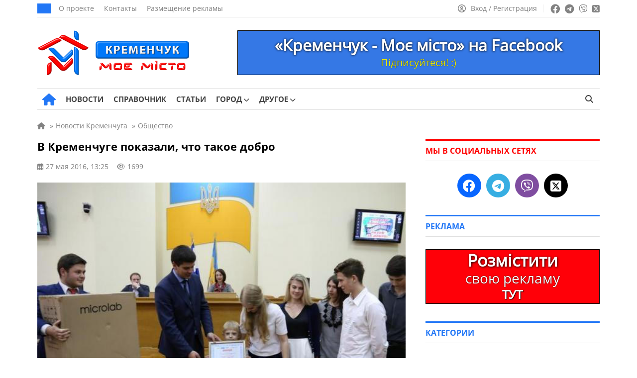

--- FILE ---
content_type: text/html; charset=UTF-8
request_url: https://kremenchug.pl.ua/ru/news/v_kremenchuge_pokazali_chto_takoe_dobro_1653
body_size: 21280
content:
<!doctype html><html lang=ru-RU itemscope=itemscope itemtype=https://schema.org/WebPage><head itemscope=itemscope itemtype=https://schema.org/WPHeader><meta charset="UTF-8"><meta name="viewport" content="width=device-width, user-scalable=no, initial-scale=1.0, maximum-scale=1.0, minimum-scale=1.0"><meta http-equiv="X-UA-Compatible" content="ie=edge"><title>В Кременчуге показали, что такое добро | Кременчуг - мой город</title><meta name="description" content="В Кременчуге прошел конкурс видеоработ «Вместе за добро». Его участникам было предложено снять видеосюжет на одну из девяти предложенных тем. В четверг, 26 мая, состоялось награждение победителей. В этом году на оценку жюри было представлено 34 виде"><meta name="keywords" content="добро, конкурс, школьники, школа"><meta property="og:type" content="article"><meta property="og:site_name" content="Кременчуг - мой город"><meta property="og:url" content="https://kremenchug.pl.ua/ru/news/v_kremenchuge_pokazali_chto_takoe_dobro_1653"><meta property="og:locale" content="ru"><meta property="og:title" content="В Кременчуге показали, что такое добро | Кременчуг - мой город"><meta property="og:description" content="В Кременчуге прошел конкурс видеоработ «Вместе за добро». Его участникам было предложено снять видеосюжет на одну из девяти предложенных тем. В четверг, 26 мая, состоялось награждение победителей. В этом году на оценку жюри было представлено 34 виде"><meta property="og:image" content="https://kremenchug.pl.ua/wp-content/uploads/2016/05/35104638.jpg"><meta property="og:image:width" content="740"><meta property="og:image:height" content="493"><meta name="twitter:card" content="summary"><meta name="twitter:site" content="Кременчуг - мой город"><meta name="twitter:title" content="В Кременчуге показали, что такое добро | Кременчуг - мой город"><meta name="twitter:description" content="В Кременчуге прошел конкурс видеоработ «Вместе за добро». Его участникам было предложено снять видеосюжет на одну из девяти предложенных тем. В четверг, 26 мая, состоялось награждение победителей. В этом году на оценку жюри было представлено 34 виде"><meta name="twitter:image" content="https://kremenchug.pl.ua/wp-content/uploads/2016/05/35104638.jpg">  <script id=f53c50330c3b00ba97aae55cd680dd5b data-debloat-delay=1 data-src="https://www.googletagmanager.com/gtag/js?id=G-0RWYCYQ6P9"></script> <script data-debloat-delay=1 type=text/debloat-script>window.dataLayer=window.dataLayer||[];function gtag(){dataLayer.push(arguments);}
gtag('js',new Date());gtag('config','G-0RWYCYQ6P9');</script><link rel=canonical href=https://kremenchug.pl.ua/ru/news/v_kremenchuge_pokazali_chto_takoe_dobro_1653><meta name='robots' content='max-image-preview:large'><style id=classic-theme-styles-inline-css>.wp-block-button__link{color:#fff;background-color:#32373c;border-radius:9999px;box-shadow:none;text-decoration:none;padding:calc(.667em + 2px) calc(1.333em + 2px);font-size:1.125em}.wp-block-file__button{background:#32373c;color:#fff;text-decoration:none}</style><style id=global-styles-inline-css>/*<![CDATA[*/:root{--wp--preset--aspect-ratio--square:1;--wp--preset--aspect-ratio--4-3:4/3;--wp--preset--aspect-ratio--3-4:3/4;--wp--preset--aspect-ratio--3-2:3/2;--wp--preset--aspect-ratio--2-3:2/3;--wp--preset--aspect-ratio--16-9:16/9;--wp--preset--aspect-ratio--9-16:9/16;--wp--preset--color--black:#000;--wp--preset--color--cyan-bluish-gray:#abb8c3;--wp--preset--color--white:#fff;--wp--preset--color--pale-pink:#f78da7;--wp--preset--color--vivid-red:#cf2e2e;--wp--preset--color--luminous-vivid-orange:#ff6900;--wp--preset--color--luminous-vivid-amber:#fcb900;--wp--preset--color--light-green-cyan:#7bdcb5;--wp--preset--color--vivid-green-cyan:#00d084;--wp--preset--color--pale-cyan-blue:#8ed1fc;--wp--preset--color--vivid-cyan-blue:#0693e3;--wp--preset--color--vivid-purple:#9b51e0;--wp--preset--gradient--vivid-cyan-blue-to-vivid-purple:linear-gradient(135deg,rgba(6,147,227,1) 0%,rgb(155,81,224) 100%);--wp--preset--gradient--light-green-cyan-to-vivid-green-cyan:linear-gradient(135deg,rgb(122,220,180) 0%,rgb(0,208,130) 100%);--wp--preset--gradient--luminous-vivid-amber-to-luminous-vivid-orange:linear-gradient(135deg,rgba(252,185,0,1) 0%,rgba(255,105,0,1) 100%);--wp--preset--gradient--luminous-vivid-orange-to-vivid-red:linear-gradient(135deg,rgba(255,105,0,1) 0%,rgb(207,46,46) 100%);--wp--preset--gradient--very-light-gray-to-cyan-bluish-gray:linear-gradient(135deg,rgb(238,238,238) 0%,rgb(169,184,195) 100%);--wp--preset--gradient--cool-to-warm-spectrum:linear-gradient(135deg,rgb(74,234,220) 0%,rgb(151,120,209) 20%,rgb(207,42,186) 40%,rgb(238,44,130) 60%,rgb(251,105,98) 80%,rgb(254,248,76) 100%);--wp--preset--gradient--blush-light-purple:linear-gradient(135deg,rgb(255,206,236) 0%,rgb(152,150,240) 100%);--wp--preset--gradient--blush-bordeaux:linear-gradient(135deg,rgb(254,205,165) 0%,rgb(254,45,45) 50%,rgb(107,0,62) 100%);--wp--preset--gradient--luminous-dusk:linear-gradient(135deg,rgb(255,203,112) 0%,rgb(199,81,192) 50%,rgb(65,88,208) 100%);--wp--preset--gradient--pale-ocean:linear-gradient(135deg,rgb(255,245,203) 0%,rgb(182,227,212) 50%,rgb(51,167,181) 100%);--wp--preset--gradient--electric-grass:linear-gradient(135deg,rgb(202,248,128) 0%,rgb(113,206,126) 100%);--wp--preset--gradient--midnight:linear-gradient(135deg,rgb(2,3,129) 0%,rgb(40,116,252) 100%);--wp--preset--font-size--small:13px;--wp--preset--font-size--medium:20px;--wp--preset--font-size--large:36px;--wp--preset--font-size--x-large:42px;--wp--preset--spacing--20:0.44rem;--wp--preset--spacing--30:0.67rem;--wp--preset--spacing--40:1rem;--wp--preset--spacing--50:1.5rem;--wp--preset--spacing--60:2.25rem;--wp--preset--spacing--70:3.38rem;--wp--preset--spacing--80:5.06rem;--wp--preset--shadow--natural:6px 6px 9px rgba(0, 0, 0, 0.2);--wp--preset--shadow--deep:12px 12px 50px rgba(0, 0, 0, 0.4);--wp--preset--shadow--sharp:6px 6px 0px rgba(0, 0, 0, 0.2);--wp--preset--shadow--outlined:6px 6px 0px -3px rgba(255, 255, 255, 1), 6px 6px rgba(0, 0, 0, 1);--wp--preset--shadow--crisp:6px 6px 0px rgba(0, 0, 0, 1)}:where(.is-layout-flex){gap:0.5em}:where(.is-layout-grid){gap:0.5em}body .is-layout-flex{display:flex}.is-layout-flex{flex-wrap:wrap;align-items:center}.is-layout-flex>:is(*,div){margin:0}body .is-layout-grid{display:grid}.is-layout-grid>:is(*,div){margin:0}:where(.wp-block-columns.is-layout-flex){gap:2em}:where(.wp-block-columns.is-layout-grid){gap:2em}:where(.wp-block-post-template.is-layout-flex){gap:1.25em}:where(.wp-block-post-template.is-layout-grid){gap:1.25em}.has-black-color{color:var(--wp--preset--color--black) !important}.has-cyan-bluish-gray-color{color:var(--wp--preset--color--cyan-bluish-gray) !important}.has-white-color{color:var(--wp--preset--color--white) !important}.has-pale-pink-color{color:var(--wp--preset--color--pale-pink) !important}.has-vivid-red-color{color:var(--wp--preset--color--vivid-red) !important}.has-luminous-vivid-orange-color{color:var(--wp--preset--color--luminous-vivid-orange) !important}.has-luminous-vivid-amber-color{color:var(--wp--preset--color--luminous-vivid-amber) !important}.has-light-green-cyan-color{color:var(--wp--preset--color--light-green-cyan) !important}.has-vivid-green-cyan-color{color:var(--wp--preset--color--vivid-green-cyan) !important}.has-pale-cyan-blue-color{color:var(--wp--preset--color--pale-cyan-blue) !important}.has-vivid-cyan-blue-color{color:var(--wp--preset--color--vivid-cyan-blue) !important}.has-vivid-purple-color{color:var(--wp--preset--color--vivid-purple) !important}.has-black-background-color{background-color:var(--wp--preset--color--black) !important}.has-cyan-bluish-gray-background-color{background-color:var(--wp--preset--color--cyan-bluish-gray) !important}.has-white-background-color{background-color:var(--wp--preset--color--white) !important}.has-pale-pink-background-color{background-color:var(--wp--preset--color--pale-pink) !important}.has-vivid-red-background-color{background-color:var(--wp--preset--color--vivid-red) !important}.has-luminous-vivid-orange-background-color{background-color:var(--wp--preset--color--luminous-vivid-orange) !important}.has-luminous-vivid-amber-background-color{background-color:var(--wp--preset--color--luminous-vivid-amber) !important}.has-light-green-cyan-background-color{background-color:var(--wp--preset--color--light-green-cyan) !important}.has-vivid-green-cyan-background-color{background-color:var(--wp--preset--color--vivid-green-cyan) !important}.has-pale-cyan-blue-background-color{background-color:var(--wp--preset--color--pale-cyan-blue) !important}.has-vivid-cyan-blue-background-color{background-color:var(--wp--preset--color--vivid-cyan-blue) !important}.has-vivid-purple-background-color{background-color:var(--wp--preset--color--vivid-purple) !important}.has-black-border-color{border-color:var(--wp--preset--color--black) !important}.has-cyan-bluish-gray-border-color{border-color:var(--wp--preset--color--cyan-bluish-gray) !important}.has-white-border-color{border-color:var(--wp--preset--color--white) !important}.has-pale-pink-border-color{border-color:var(--wp--preset--color--pale-pink) !important}.has-vivid-red-border-color{border-color:var(--wp--preset--color--vivid-red) !important}.has-luminous-vivid-orange-border-color{border-color:var(--wp--preset--color--luminous-vivid-orange) !important}.has-luminous-vivid-amber-border-color{border-color:var(--wp--preset--color--luminous-vivid-amber) !important}.has-light-green-cyan-border-color{border-color:var(--wp--preset--color--light-green-cyan) !important}.has-vivid-green-cyan-border-color{border-color:var(--wp--preset--color--vivid-green-cyan) !important}.has-pale-cyan-blue-border-color{border-color:var(--wp--preset--color--pale-cyan-blue) !important}.has-vivid-cyan-blue-border-color{border-color:var(--wp--preset--color--vivid-cyan-blue) !important}.has-vivid-purple-border-color{border-color:var(--wp--preset--color--vivid-purple) !important}.has-vivid-cyan-blue-to-vivid-purple-gradient-background{background:var(--wp--preset--gradient--vivid-cyan-blue-to-vivid-purple) !important}.has-light-green-cyan-to-vivid-green-cyan-gradient-background{background:var(--wp--preset--gradient--light-green-cyan-to-vivid-green-cyan) !important}.has-luminous-vivid-amber-to-luminous-vivid-orange-gradient-background{background:var(--wp--preset--gradient--luminous-vivid-amber-to-luminous-vivid-orange) !important}.has-luminous-vivid-orange-to-vivid-red-gradient-background{background:var(--wp--preset--gradient--luminous-vivid-orange-to-vivid-red) !important}.has-very-light-gray-to-cyan-bluish-gray-gradient-background{background:var(--wp--preset--gradient--very-light-gray-to-cyan-bluish-gray) !important}.has-cool-to-warm-spectrum-gradient-background{background:var(--wp--preset--gradient--cool-to-warm-spectrum) !important}.has-blush-light-purple-gradient-background{background:var(--wp--preset--gradient--blush-light-purple) !important}.has-blush-bordeaux-gradient-background{background:var(--wp--preset--gradient--blush-bordeaux) !important}.has-luminous-dusk-gradient-background{background:var(--wp--preset--gradient--luminous-dusk) !important}.has-pale-ocean-gradient-background{background:var(--wp--preset--gradient--pale-ocean) !important}.has-electric-grass-gradient-background{background:var(--wp--preset--gradient--electric-grass) !important}.has-midnight-gradient-background{background:var(--wp--preset--gradient--midnight) !important}.has-small-font-size{font-size:var(--wp--preset--font-size--small) !important}.has-medium-font-size{font-size:var(--wp--preset--font-size--medium) !important}.has-large-font-size{font-size:var(--wp--preset--font-size--large) !important}.has-x-large-font-size{font-size:var(--wp--preset--font-size--x-large) !important}:where(.wp-block-post-template.is-layout-flex){gap:1.25em}:where(.wp-block-post-template.is-layout-grid){gap:1.25em}:where(.wp-block-columns.is-layout-flex){gap:2em}:where(.wp-block-columns.is-layout-grid){gap:2em}:root :where(.wp-block-pullquote){font-size:1.5em;line-height:1.6}/*]]>*/</style><link rel='stylesheet preload prefetch' as=style  id=fontawesome-css href=https://kremenchug.pl.ua/wp-content/themes/news/assets/css/all.min.css media=all><style id=comments-css>.edit-link a,.reply a,.post_add_comment a{color:#2277F6;text-decoration:none}.edit-link a:hover,.post_add_comment .comment-list .reply a:hover,.comment-form .log-out-link a:hover,.comment-form a:hover,.post_add_comment .comment-list .comment-content a:hover,.comment-respond a:hover,.post_add_comment .comment-reply-title small a:hover{color:#ff0100;text-decoration:underline!important}.edit-link a:visited,.comment-form .log-out-link a:visited,.comment-form a:visited,.comment-respond a:visited{color:#2277F6}.post_add_comment{margin-bottom:20px}@media (max-width:1199px){.post_add_comment{margin-bottom:0}}.post_add_comment .comment-list{margin:0 0 35px}.post_add_comment,.post_add_comment h3{font-size:16px;color:#000}@media (max-width:780px){.post_add_comment{padding-top:0}}.post_add_comment .comment-list{margin:0 0 35px}.post_add_comment .comment-list>li{overflow:hidden;margin-bottom:20px}.post_add_comment .comment-list .comment{padding-top:0}@media (min-width:780px){.post_add_comment .comment-list>li{margin-bottom:25px}}.post_add_comment .comment-list li article{position:relative}.post_add_comment .comment-list .comment-header{min-height:60px;padding-left:76px;padding-top:8px;position:relative;margin-bottom:12px}.post_add_comment .comment-list .comment-header{padding-left:0}.post_add_comment .comment-list .comment-author{font-size:18px;font-weight:700;line-height:1;margin:0 0 8px;padding:0}@media (max-width:780px){.post_add_comment .comment-list .comment-author{margin:0 0 4px}}.comment-author em{margin-bottom:5px}.comment-author img{display:none!important}.post_add_comment .comment-list .comment-author b{font-size:15px}.post_add_comment .comment-list .comment-author .says{display:none}.post_add_comment .comment-list .comment-meta{font-size:14px;margin:0;line-height:18px;display:inline-block}.post_add_comment .comment-list .comment-meta .comment-metadata{margin:0 0 8px 0}@media (max-width:780px){.post_add_comment .comment-list .comment-meta .comment-metadata{font-size:100%}}.comment-metadata a:hover{color:#828282!important;text-decoration:underline!important}.post_add_comment .comment-list .comment-meta a{color:#828282}.post_add_comment .comment-list .comment-meta em{margin-bottom:-7px;color:#828282;font-size:15px;line-height:18px;display:block}.post_add_comment .comment-list .comment-meta .edit-link a{margin-left:20px;color:#2277F6}.edit-link a:hover{color:#ff0100!important;text-decoration:underline!important}.post_add_comment .comment-list .comment-content{border:1px solid #E7E7E7;border-radius:5px;font-size:16px;padding:20px;padding-bottom:60px}@media (max-width:780px){.post_add_comment .comment-list .comment-content{font-size:17px}}.post_add_comment .comment-list .comment-content a{color:#2277F6}.post_add_comment .comment-list .comment-content p:last-child{margin:0}.post_add_comment .comment-list .reply{font-size:15px;font-weight:400;-webkit-font-smoothing:antialiased;-moz-osx-font-smoothing:grayscale;position:absolute;bottom:20px;left:21px}.post_add_comment .comment-list .reply a{color:#2277F6}.post_add_comment .comment-list .reply svg{fill:#2277F6;vertical-align:bottom;margin-left:6px}.entry-comments .comment-list li{list-style-type:none}.post_add_comment .comment-list ol.children{margin:0;padding:16px 0 0 20px;list-style:none}@media (min-width:780px){.post_add_comment .comment-list ol.children{padding-left:40px}}.post_add_comment .comment-form{display:flex;flex-direction:column}.post_add_comment .comment-form .comment-form-author{width:50%;display:flex;flex-direction:column}@media (max-width:780px){.post_add_comment .comment-form .comment-form-author{width:100%}}.post_add_comment .comment-form .comment-form-author input{width:100%}.post_add_comment .comment-form .comment-form-email{width:50%;display:flex;flex-direction:column;display:none}.post_add_comment .comment-form .comment-form-email input{width:100%}.post_add_comment .comment-form p{margin-bottom:16px}.post_add_comment .comment-form p:last-child{margin-bottom:25px}.comment-form textarea,.comment-form input{color:#000;font-size:16px;line-height:24px;padding:10px 10px;border:1px solid #E0E0E0;height:44px;max-width:100%;width:auto}@media (max-width:780px){.comment-form textarea,.comment-form input{font-size:17px;line-height:26px}}.post_add_comment .comment-form textarea{width:100%!important;height:auto}.comment-form textarea:focus,.comment-form input:focus{border-radius:0;outline:none!important;border:1px solid #2277F6;box-shadow:0 0 3px #2277F6}.post_add_comment .comment-notes{display:none}.post_add_comment .submit{padding:8px 32px;font-size:17px;background-color:#2277F6;color:#fff;border:none;transition:0.3s}.post_add_comment .submit:hover{box-shadow:0 0 10px rgb(0 0 0 / 50%)}.comment-form a{color:#2277F6}.post_add_comment .comment-reply-title{margin:20px 0}.post_add_comment .comment-reply-title small a{color:#2277F6;margin-left:10px;font-weight:400}@media (max-width:780px){.post_add_comment .comment-reply-title small a{display:flex;flex-wrap:nowrap;margin:9px 0 17px 0}}.post_add_comment .logged-in-as{margin:8px 0}.post_add_comment .comment-form .comment-form-comment{order:1}.post_add_comment .comment-form .comment-form-author{order:2}.post_add_comment .comment-form .comment-form-email{order:3}.post_add_comment .comment-form .comments_rules{order:4;margin-top:0}.comments_rules{font-weight:400;font-size:14px;line-height:22px;color:#000;margin:20px 0}.comments_rules a{color:#2277F6}.comments_rules a:hover{color:#ff0100;text-decoration:underline!important}.post_add_comment .comment-form .form-submit{order:5}.validation-error{display:block;width:100%;flex-direction:row;flex-wrap:nowrap;font-size:15px;line-height:22px;color:#ff0100;margin-top:10px}.comment-awaiting-moderation{font-size:14px;line-height:120%;font-style:normal;margin-bottom:8px;display:block;color:#5f5f5f}.nav-links-comments{margin-bottom:35px;margin-top:15px}.nav-links-comments .page-numbers{background-color:#fff;font-size:14px;color:#2277f6;border:1px solid #d6d6d6;padding:6px 9px;margin-right:7px}@media (max-width:780px){.nav-links-comments .page-numbers{margin-right:8px}.nav-links-comments{margin-bottom:25px;margin-top:-5px}}.nav-links-comments .page-numbers.current{background-color:#2277f6;color:#ffffff!important;border:1px solid #2277f6}.comment-list+.comment-respond .comments-closed,.nav-links-comments+.comment-respond .comments-closed{border-top:3px solid;border-bottom:1px solid #E0E0E0;font-size:16px;line-height:120%;margin-top:25px;padding:12px 0 12px}.comment-reply-title{display:none}.visible_comment-reply-title .comment-reply-title{display:block;font-size:17px;line-height:24px;font-family:"OpenSans-Bold",sans-serif!important}@media (max-width:780px){.visible_comment-reply-title .comment-reply-title{font-size:19px;line-height:28px}}.comment-respond{font-size:17px;line-height:24px}@media (max-width:780px){.comment-responde{font-size:20px;line-height:30px}}</style><style id=main-defer-css>/*<![CDATA[*/.site_main_content .tag_city select,.site_main_content .form__block_city select,.site_main_content .archive_links_buttons select{-webkit-appearance:none;-moz-appearance:none;appearance:none;text-align:center;background-color:#2277F6;border:none;color:#fff;font-size:15px;border-radius:22px;padding:9px 14px;line-height:15px!important;width:unset!important}.city_ua_p{padding:9px 1.4px!important}.city_ru_p{padding:9px 0px!important}.have_post_custom_flex_wrapper-board{height:unset!important;margin-bottom:15px}.custom_cat_list_our-news select{margin-bottom:15px!important}.companies-no-cat{display:none!important}.color_for_bot_widgets h3{color:#ff0100!important;border-top-color:#ff0100!important}.footer-area-for-widget-wrapper{display:none}.header_date{font-weight:400;font-size:14px;line-height:1;text-transform:uppercase;color:#FFF;background:#2277F6;padding:10px 14px}.header_top_menu{display:flex;align-items:center;padding:0;margin:0 0 0 15px;list-style:none;line-height:0}.header_top_menu a{font-size:14px;line-height:14px;color:#828282;margin-right:20px}.header_top_menu a:hover{text-decoration:underline!important}.social_links ul a:hover{opacity:.7}.source_info{display:block;font-size:16px;color:#828282;margin-bottom:20px}.source_info a{color:#828282;text-decoration:underline!important}.source_info a:hover{color:#2277f6;text-decoration:none!important}.PR_news{display:inline-block;list-style:none;border-radius:15px;color:#fff;background-color:#2277f6;font-size:14px;line-height:14px;padding:6px 10px;margin-bottom:25px}.learn_more a{display:inline-block;background-color:#2277F6;border:0;border-radius:22px;margin-bottom:25px;color:#fff;padding:12px 19px;font-size:17px;line-height:1;text-align:center;user-select:none;white-space:nowrap}.learn_more a:hover{box-shadow:0 0 10px rgba(0,0,0,.5);opacity:1!important}.post_video{margin-top:30px;margin-bottom:30px}label.hidden-ml-up{display:inline-grid;cursor:default;width:230px;margin-left:10px}.company_fields{margin-bottom:25px;font-size:16px;background-color:#F4F9FF;padding:17px;color:#777;border:1px solid #E0E0E0}.company_fields p{line-height:2.4;margin-bottom:5px;border-bottom:1px solid #E0E0E0;padding-bottom:5px}.company_fields span{color:#000}.company_fields span,.company_fields a{display:inline-block;padding-left:10px}.company_fields .for_phone{padding-left:0}.company_fields a{color:#2277F6}.company_fields a:hover{color:#ff0100;text-decoration:underline!important}.company_fields .fa-calendar-check{margin-left:1px;margin-right:1px}.company_fields .fa-tag{margin-left:1px;margin-right:1px}.company_fields .fa-location-dot{margin-left:2px;margin-right:2px}.company_fields .fa-coins{font-size:15px;margin-right:1px}.company_fields .fa-user{margin-left:1px;margin-right:1px}.company_fields .fa-eye{font-size:14px}.fotoi p{text-align:center!important}.date_mov{font-size:15px}.nav-links{margin-bottom:25px}.info_n{white-space:pre}.info_n_city{white-space:pre}.info_n_price{white-space:pre}.fotoi{display:table-cell;position:relative;top:90px;left:650px;background-color:#aeaeae42;width:70px;height:70px;vertical-align:middle;z-index:10;border-radius:4px}.fotoi span{font-size:15px;color:#fff;-moz-user-select:none;-khtml-user-select:none;user-select:none}.fotoi i{font-size:30px;color:#fff}.page-numbers{background-color:#fff;padding:8px;font-size:14px;padding-left:11px;padding-right:11px;color:#2277f6;border:1px solid #d6d6d6;margin-right:8px}.news_item_top{position:absolute;font-size:14px;bottom:0;left:0;line-height:14px;color:#FFF;padding:9px 10px;background:#ff0100;display:inline-block;position:absolute;z-index:55}.nav-links .current{background-color:#2277f6;color:#fff;border:1px solid #2277f6}.page-numbers:hover{background-color:#2277f6;color:#fff;border:1px solid #2277f6}.cats{padding-top:0;padding-bottom:10px}.cat_p{display:inline-grid!important;margin-bottom:20px}.archive_img_before{margin:auto;text-align:center}.cats_slider .slider_arrow{top:45px}.cats_slider .slider_arrow.prev{margin-left:-15px;left:0}.cats_slider .slider_arrow.next{margin-right:-15px;right:0}.slider_arrow.cat{position:absolute;width:50px;height:100px;background:0;border:0;border-radius:0;color:#7f7f7f;font-size:25px;z-index:5;line-height:30px}.slider_arrow.cat:hover{background:0}.cats_slider .slider_arrow.prev:active{margin-left:-20px}.cats_slider .slider_arrow.next:active{margin-right:-20px}.slick-list>.slick-track{margin-left:0!important}@media (min-width:850px){.splide__slide{display:inline-block;width:119px;text-align:center}}@media (max-width:850px){.cats{display:block;padding:20px;padding-top:5px;padding-bottom:5px}.cat_p{display:list-item!important;margin-right:10px;margin-bottom:15px}.archive_img_before{display:table;margin:auto;text-align:center;align-items:center;justify-content:center;vertical-align:middle}.splide__arrows{display:block}}@media (max-width:350px){.archive_cats_img{width:50px!important;height:50px!important}.slider_arrow.cat{position:absolute;width:20px}.archive_cats_img i{font-size:20px!important}.cats_slider .slider_arrow{top:32px}.cats{padding-bottom:0}}.cats .active{opacity:.5}.archive_cats_title{font-size:13px;line-height:17px!important;text-align:center;z-index:2;color:#444}.archive_cats_title_fic{position:absolute;font-size:13px;text-align:center;width:119px;margin-top:80px;z-index:3;color:#5c5c5c00}.archive_img_before{border-bottom:10px solid #0600}.archive_cats_title_fic:hover~.archive_cats_title{color:#ff0100}.archive_cats_title_fic:hover~.archive_img_before .archive_cats_img{box-shadow:0 2px 10px 5px #a0a0a04a}.archive_img_before:hover~.archive_cats_title{color:#ff0100}.archive_img_before:hover .archive_cats_img{box-shadow:0 2px 10px 5px #a0a0a04a}.ads .post_slider_small{display:none!important}.account_nav a:hover span{text-decoration:underline!important}.header_main_nav{display:flex;align-items:center;list-style:none;margin:0 -10px;padding:0}.header_main_nav a{font-weight:500;font-size:15px;line-height:15px;text-transform:uppercase;color:#444;padding:14px 0 14px;display:block;margin-bottom:-1px;position:relative}.header_main_nav a:before{content:'';position:absolute;bottom:0;height:3px;background:#2277F6;width:0;transition:all .3s ease;left:50%;transform:translateX(-50%);z-index:2}.header_main_nav a span{font-family:"OpenSans-Bold",sans-serif}.header_main_nav>li:hover a:before{width:100%}.header_main_nav>li:hover>a{color:#2277F6}.header_main_nav .home_link a:before{display:none}.header_main_nav li{margin:0 10px}.header_main_right{display:flex}.lang_switcher a.active,.lang_switcher a:hover{color:#2277F6}.btn_search{background:transparent;border:none;padding:0 13px;color:#444;font-size:16px}.noscroll{overflow:hidden}.archive .site_main_content .widget_archive_buttons .archive_links_buttons .archive_links_buttons_ul{display:none}.pop_posts .populyty_posts-title{border-top-color:#ff0100!important}.archive .site_main_content .widget_archive_buttons .archive_links_buttons .archive_links_buttons_ul{flex-wrap:wrap}.archive .site_main_content .widget_archive_buttons .archive_links_buttons .archive_links_buttons_ul li{display:flex;list-style:none;align-items:center;line-height:5px;flex-wrap:wrap}.archive .site_main_content .widget_archive_buttons .archive_links_buttons .archive_links_buttons_ul li a{display:flex;flex-wrap:wrap;align-items:center;background:#2277F6!important;justify-content:left;color:#fff;padding:9px 14px;border-radius:22px!important;line-height:16px;font-size:15px!important}.menu__body.active{left:0}.menu__body .menu .sub-menu a{width:100%}.menu__body ul li .sub-menu a{font-family:"OpenSans",sans-serif}.menu__body a:hover{color:#fff}.menu__body .sub-menu a,.menu__body ul li ul li{border:none}.menu__body .sub-menu a{border:none!important}.menu__body .mobile_search_wrapper form button:hover{color:#fff}.mobile_link:hover,.btn_menu:hover,.btn_search:hover{color:#2277F6}.header_left{display:flex;align-items:center}.header_right{display:flex;align-items:center;line-height:0}.header_main_nav .home_link a{font-size:25px;padding:0;color:#2277F6;margin-left:10px}.header_main_nav .home_link a:hover{color:#ff0100}.sub-menu .menu-item-has-children>a:after{right:15px;font-family:"Font Awesome 6 Free";content:"\f054"}.header_main_nav>li>.sub-menu{top:100%}.sub-menu li{margin:0}.sub-menu a:before{display:none}.sub-menu>li:hover>a{background:#2277F6;color:#fff}.sub-menu .sub-menu{left:100%;top:0;z-index:56}.menu__body .sub-menu li a{font-weight:400;background:none;color:#fff;font-size:17px}.menu__body .sub-menu li a,.menu__body .sub-menu li{line-height:37px}.menu__body .sub-menu li a{padding:0}.menu__body .menu-item-has-children.active>.sub-menu{display:block}.menu__body .sub-menu .menu-item-has-children>a:after{display:none}.menu__body .menu-item-has-children .arrow.active:after,.menu__body .menu-item-has-children .arrow.active{transition:0.55s cubic-bezier(.37,-.04,.2,.99)}.menu__body .menu-item-has-children .arrow.active:after{transform:rotate(180deg)}.menu__body .menu-item-has-children .plus_icon:after{content:'';position:absolute;top:0;right:0;width:16px;cursor:pointer;display:inline-block;text-align:center;font-family:"Font Awesome 6 Free";content:'\f067';font-weight:900;transition:0.55s linear}.menu__body .menu-item-has-children .plus_icon.active:after{font-family:"Font Awesome 6 Free";content:'\f068';font-weight:900}.bottom_header .quick-search{height:15px}.bottom_header ul .menu-item-has-children:hover>.sub-menu{display:block}.header_main_nav .home_link a{font-size:0px!important;line-height:0px!important}.header_main_nav a i{display:none}.header_main_nav .home_link i{display:inline-block}.header_main_nav i.fa-solid.fa-house:before{font-size:24px!important}.menu__body .menu-footer-first-column-uk-container li a,.menu__body .menu-footer-first-column-ru-container li a{font-size:11px!important}.news_item:hover .news_item_img{transform:scale(1.1);-webkit-transform:scale(1.1);-moz-transform:scale(1.1)}.news_item_comments span{align-items:center}h2.title_accent a span{font-family:"OpenSans",sans-serif!important}.site_main_404{padding:0 20px;width:100%}.error_404{font-family:"OpenSans-Bold",sans-serif!important;font-weight:500;font-size:150px;line-height:150px;color:#000;text-align:center;margin-bottom:10px}.error_404_title{font-family:"OpenSans-Bold",sans-serif!important;font-weight:500;font-size:35px;line-height:35px;color:#000;text-align:center;margin-bottom:30px}.error_404_content{font-size:18px;line-height:24px;color:#000;text-align:center;margin-bottom:25px}.error_404_content a,.error_404_content a:visited{color:#2277F6;text-decoration:underline}.error_404_content a:hover{color:#ff0100;text-decoration:underline!important}.error_404_search{width:50%;margin-bottom:40px;margin-left:auto;margin-right:auto}.populyty_posts_404_error,.pop_posts_404_error{margin-bottom:25px}.populyty_posts_404_error .post_grid_title_404_error a:hover{color:#2277f6}.populyty_posts_404_error .post_grid_title_wig_404_error a:hover{color:#2277f6}.company_posts_row_404_error{display:flex;flex-wrap:wrap;margin:0 -20px -30px -20px}.company_posts_row_404_error .post_grid_small_404_error{flex:0 0 25%;max-width:25%;width:100%}.post_grid_small_404_error{padding:0 20px;flex:0 0 50%;max-width:50%;width:100%;margin-bottom:20px}.company_posts_row_404_error .post_grid_img_404_error{min-height:168px}.post_grid_img_404_error{min-height:168px;background-size:cover;background-position:center;margin-bottom:12px;position:relative}.post_grid_link_404_error{position:absolute;left:0;top:0;width:100%;height:100%;z-index:1}.news_item_category_404_error{font-weight:400;font-size:14px;line-height:14px;color:#FFF;padding:9px 10px;background:#2277F6;display:inline-block;margin-bottom:16px;position:relative;z-index:5}.post_grid_small_404_error .post_grid_title_wig_404_error{margin-bottom:14px}.post_grid_title_wig_404_error a,.post_grid_title_wig_404_error{font-family:"OpenSans-Bold",sans-serif!important;font-weight:500;font-size:15px;line-height:17px;color:#000;overflow-y:hidden;display:inline-block}.site_content{display:flex;align-items:flex-start}@media screen and (min-width:1198px){.site_content{margin:20px -20px 30px -20px}}.no_materials{padding-bottom:25px}.post_grid_title_arh a,.post_grid_title_arh{font-family:"OpenSans-Bold",sans-serif!important;font-weight:500;font-size:17px;line-height:21px;color:#000}.post_grid_title_arh a:hover{color:#2277F6!important}.post_grid_title_arh{margin-bottom:12px}.post_grid_title_arh_video a,.post_grid_title_arh_video{font-family:"OpenSans-Bold",sans-serif!important;font-weight:500;font-size:17px;line-height:21px;color:#000}.post_grid_title_arh_video a:hover{color:#2277F6!important}.post_grid_title_arh_video{margin-bottom:25px}.post_grid_title_wig a,.post_grid_title_wig,.post_grid_title_wig_404_error,.post_grid_title_wig_404_error a{font-family:"OpenSans-Bold",sans-serif!important;font-weight:500;font-size:15px;line-height:19px;color:#000;display:-webkit-box;-webkit-line-clamp:3;-webkit-box-orient:vertical;overflow:hidden;text-overflow:ellipsis}.populyty_posts,.pop_posts{margin-bottom:35px}.posts_secondary_main .post_grid_title,.posts_secondary_main .post_grid_title a{font-size:14px;line-height:16px}.post_grid_small .post_grid_title a:hover{color:#ff0100}.populyty_posts .post_grid_title a:hover{color:#2277f6}.post_grid_small .post_grid_title_wig{margin-bottom:14px}.post_grid_small .post_grid_title_wig a:hover{color:#ff0100}.populyty_posts .post_grid_title_wig a:hover{color:#2277f6}.post_grid_small .news_item_additional_wig{font-size:13px;line-height:13px;margin-bottom:12px;color:#828282}.news_item_additional_wig i{margin-right:3px}.posts_secondary_main .news_item_views{margin:0}.news_title{margin-top:8px}.post_grid_small .news_item_type{width:40px;height:40px;min-width:40px;font-size:20px!important;line-height:36px}.post_row_info .post_grid_title a:hover{color:#ff0100}.footer_widgets{padding-top:30px;display:flex;justify-content:space-between;margin:0 -20px}.widget_box{padding:0 20px;flex:0 0 25%;max-width:25%}.widget_title{font-family:"OpenSans-Bold",sans-serif;font-weight:500;font-size:16px;line-height:16px;color:#444;margin-bottom:20px}.site_logo_footer img{width:auto;height:auto;max-width:100%;max-height:100%}.footer_menu{list-style:none;margin:0 0 20px}.footer_menu a,.footer_menu li{font-size:14px;line-height:22px;color:#828282}.footer_menu a:hover{color:#2277F6}.footer_menu li,.footer_first_column_menu li{margin-bottom:7px}.footer_first_column_menu{margin:0 0 20px;list-style:none}.footer_first_column_menu a,.footer_first_column_menu li{font-size:14px;line-height:22px;color:#828282}.footer_first_column_menu a:hover{color:#2277F6;text-decoration:none}.footer_copyright a:hover{text-decoration:underline!important;color:#2277F6!important}.footer_main{border-top:5px solid #F2F2F2}.list_categories{margin-bottom:25px}.widget_archive_buttons .archive_links_buttons ul a:hover{box-shadow:0 0 10px rgba(0,0,0,.5);opacity:1!important}.social_links_buttons ul{display:flex;list-style:none;margin:7px 15px 7px 0;align-items:center;line-height:5px;flex-wrap:wrap}.social_links_buttons ul a{margin:7px 15px 7px 0;line-height:0;display:inline-block}.widget_social_buttons .social_links_buttons ul a{font-size:16px;line-height:1;border-radius:22px;display:flex;flex-wrap:wrap;align-items:center;justify-content:left;color:#fff;padding:8px 12px}.widget_social_buttons .social_links_buttons ul a:hover{box-shadow:0 0 10px rgba(0,0,0,.5);opacity:1!important}.widget_social_buttons .social_links_buttons ul i{margin:0 6px 0 0}.text_link_social_buttons{font-family:"OpenSans",sans-serif!important;font-weight:400;font-size:15px;line-height:15px;color:#fff;margin:auto}.social_links_share ul{display:flex;list-style:none;margin:7px 0 7px 15px;align-items:center;line-height:5px;flex-wrap:wrap}.social_links_share ul a{margin:7px 15px 7px 0;line-height:0;display:inline-block}.widget_social_share .social_links_share ul a{width:40px;height:40px;font-size:20px;line-height:1;border-radius:50%;display:flex;align-items:center;justify-content:center;color:#fff}.widget_social_share .social_links_share ul a:hover{box-shadow:0 0 8px rgba(0,0,0,.5);opacity:1!important}.widget_social .social_links ul a:hover{box-shadow:0 0 8px rgba(0,0,0,.5);opacity:1!important}.link_email{background:#2277F6!important}.link_gmail{background:#eb4132!important}.link_whatsapp{background:#43d854!important}.widget_posts .post_row_img{width:105px;min-width:105px;max-width:105px;height:70px;min-height:70px;flex:0 0 105px;margin-right:16px}.widget_posts .post_grid_title a{font-size:14px;line-height:17px;margin-bottom:0;display:inline-block;overflow:hidden;text-overflow:ellipsis;display:-moz-box;-moz-box-orient:vertical;display:-webkit-box;-webkit-line-clamp:4;-webkit-box-orient:vertical;line-clamp:4;box-orient:vertical}.widget_posts .post_grid_title{margin-bottom:6px;line-height:16px}.widget_posts .news_item_additional{margin:0}.widget_posts .post_row{margin-bottom:20px;display:flex}.widget_posts{margin-bottom:35px}.widget_categories{margin-bottom:35px}.category_list{list-style:none;margin-top:-9px}.category_list a{display:flex;justify-content:space-between;color:#000;font-size:16px;padding:9px 0;border-bottom:1px solid #E0E0E0;align-items:center}.category_list a:hover{color:#2277F6}.category_list a .count{font-size:16px}.category_list li:last-child a{border:none}.sub_form_inner input:focus{border-radius:0;outline:none!important;border:1px solid #2277F6!important;box-shadow:0 0 1px #2277F6}.post_title_arh{font-family:"OpenSans-Bold",sans-serif!important;font-weight:500;font-size:16px;line-height:16px;text-transform:uppercase;padding:12px 0 12px;border-top:3px solid;border-bottom:1px solid #E0E0E0;margin-bottom:25px;color:#2277F6;border-top-color:#2277F6}.post_title_arh h1,.post_title_arh span{font-family:"OpenSans-Bold",sans-serif!important;font-weight:500}.form__block_city{display:flex;flex-direction:column;align-items:flex-start;width:100%}.archive_links_buttons_wrapper_flex .archive_links_buttons_wrapper_flex_ul{display:flex}.cities_wrapper_desktop{margin-bottom:35px}.cities_wrapper_desktop li,.have_post_custom_flex_wrapper li.have_post_li_item,.archive_links_buttons_wrapper_flex_ul .wp_li_no_posts{margin:5px 20px 20px 0}.have_post_custom_flex_wrapper li.have_post_li_item{list-style-type:none}.post_title{font-family:"OpenSans-Bold",sans-serif!important;font-weight:500;font-size:22px;line-height:28px;color:#000;margin-bottom:20px}.post_add_data{display:flex;justify-content:space-between;align-items:center;margin-bottom:25px}.post_add_data .news_item_additional,.post_add_data .news_item_comments .post_item_author{color:#828282;font-size:14px;line-height:14px;margin-right:13px}.post_add_data .post_item_author a{color:#828282;text-decoration:none!important}.post_add_data .post_item_author a:hover{color:#828282;text-decoration:underline!important}.post_add_data .post_item_author a:visited{color:#828282;text-decoration:none!important}.post_add_data .post_item_author i{margin-right:5px}.post_img_full{width:100%;height:auto;margin-bottom:24px}.post_photo_full{width:auto;height:auto;max-height:600px;display:block;margin:0 auto 24px}.post_text_content a{color:#2277F6}.post_text_content a:hover{color:#ff0100;text-decoration:underline!important}ul.blocks-gallery-grid{padding:0!important;margin-top:0!important;margin-bottom:10px!important}.post_text_content h1,.post_text_content h2,.post_text_content h3,.post_text_content h4{font-family:"OpenSans-Bold",sans-serif!important;font-weight:500;line-height:1.4;margin-bottom:15px;color:#000}.post_text_content h1{font-size:22px}.post_text_content h2{font-size:20px}.post_text_content h3{font-size:17px}.post_text_content h4{font-size:17px}.post_text_content p{font-size:17px;line-height:24px;color:#000;margin-bottom:20px;text-align:justify}.post_text_content p.has-text-align-center{text-align:center}.post_text_content p.has-text-align-left{text-align:left}.post_text_content p.has-text-align-right{text-align:right}.post_text_content div.content_widget,.post_text_content div.content_widget_limited_width{text-align:center;margin-bottom:20px}.post_text_content div.content_widget_limited_width{max-height:none}.post_text_content div.company-map-widget{margin-bottom:25px}.post_text_content table{margin-bottom:20px;border-collapse:collapse;border:1px solid #828282;max-width:100%;overflow-x:auto}.post_text_content table td,.post_text_content table th{border:1px solid #828282;padding:7px 20px 7px 5px;text-align:left}.post_text_content table th{font-family:"OpenSans-Bold",sans-serif!important;font-weight:500}.post_text_content iframe{max-width:100%;max-height:none;display:block;margin:10px auto}figure.wp-block-video,.wp-block-video video{max-width:100%;margin:10px auto}.company-map{margin-bottom:20px}.company-map h2{font-family:"OpenSans-Bold",sans-serif!important;font-weight:500;font-size:20px;margin-bottom:20px;line-height:1.4}.company-map iframe{max-width:100%;max-height:none;display:block}.post_text_content img.left_img{float:left;margin:5px 20px 20px 0;width:280px}.post_text_content hr{margin-bottom:20px}.post_text_content strong,b,strong em,strong a,strong h2,strong h3,strong h4{font-family:"OpenSans-Bold",sans-serif!important;font-weight:500}.wp-block-image .aligncenter,figure.wp-block-gallery.has-nested-images{margin-bottom:1.35em}.wp-block-image .aligncenter{text-align:center;margin:20px auto!important}.post_text_content figure{margin:20px 0!important}.post_content ol,.post_content ul{font-size:17px;line-height:24px;color:#000;padding-left:30px;margin-top:5px;margin-bottom:20px}.post_content li{margin-bottom:10px}.recent_posts_cont{display:flex;margin:0 -20px 20px}.recent_posts_cont .widget_posts{padding:0 20px;flex:0 0 50%;max-width:50%;margin:0}.recent_posts_cont .recent_desc{padding:0 20px;flex:0 0 50%;max-width:50%;width:100%}.post_text_img{display:flex;margin:0 -20px 20px}.post_text_img .post_text_content{padding:0 20px;flex:0 0 50%;max-width:50%;width:100%}.post_text_img .post_img_cont{padding:0 20px;max-width:50%;flex:0 0 50%;width:100%}.post_text_content blockquote{background:#F4F9FF;padding:75px 80px 60px 80px;font-weight:400;font-size:17px;line-height:24px;text-align:justify;color:#000;position:relative;margin-bottom:20px;font-style:italic}.post_text_content blockquote p{margin-bottom:20px}.post_text_content blockquote:before,.post_text_content blockquote:after{font-family:"Font Awesome 6 Free";content:'\f10d';position:absolute;color:#D9E2EC;top:30px;left:20px;font-size:54px;line-height:26px;font-style:italic;font-weight:900}.post_text_content blockquote:after{top:unset;bottom:30px;right:20px;left:unset;transform:rotate(-180deg)}.post_slide{background:linear-gradient(to top,#a0a0a0,20%,#f2f2f2);height:493px;display:block;background-size:cover;background-position:center}.post_slide img{display:block;margin:auto;height:493px}.post_slider_main{margin-bottom:25px;display:block}.post_slider_main_full_width{width:100%}.pswp__img,.pswp__zoom-wrap{height:inherit}.pswp--touch .pswp__button--arrow{visibility:visible}.post_slide_small{height:108px;background-size:cover;background-position:center;margin:0 2px 0 0}.post_slider_small .slick-current .post_slide_small,.post_slider_small .is-active .post_slide_small{border:2px solid #2277f6;border-radius:2px}.post_slider_small{max-width:740px;margin:0 auto;overflow:hidden}.post_slider_small .slick-list{margin-left:-15px;margin-right:-15px}.post_slider_small .slick-slide{margin:0 15px}.slick-dots{list-style:none;justify-content:center;width:600px}.post_slider_main .slick-dots,.post_slider_main .splide__pagination.splide__pagination--ltr{position:absolute;bottom:20px;left:50%;transform:translateX(-50%);margin-bottom:0;padding:0;text-align:center}.slick-dots button{display:none}.post_slider_main .splide__pagination.splide__pagination--ltr{margin-bottom:10px}.splide__pagination.splide__pagination--ltr li{margin-bottom:0}.slick-dots li,.splide__pagination.splide__pagination--ltr li button{display:inline-flex;width:16px;height:16px;background:transparent;border-radius:50%;margin:0 3px;border:6px solid rgb(255,255,255,.7);cursor:pointer}.slick-dots li.slick-active,.splide__pagination.splide__pagination--ltr>li>button.is-active{border-color:#2277F6}.post_slider{margin-top:-64px;margin-bottom:30px}.slider_arrow{position:absolute;top:50%;transform:translateY(-50%);width:40px;height:40px;min-width:40px;border-radius:50%;background:rgba(255,255,255,.2);border:2px solid #FFF;color:#fff;font-size:16px;z-index:5;line-height:30px}.slider_arrow:hover{background:rgba(34,119,246,.7);border-color:rgba(34,119,246,.7)}.slider_arrow.prev{left:24px}.slider_arrow.next{right:24px}.slider_arrow.prev i,.slider_arrow.next i{font-weight:900}.post_category{display:flex;align-items:center;flex-wrap:wrap;padding:0;margin-bottom:-10px;margin-top:5px}.post_category i{font-size:19px;color:#828282;display:block;padding:0 10px 13px 0}.post_category a{background:#2277F6;display:block;border-radius:22px;font-size:14px;line-height:14px;color:#fff;padding:9px 15px;margin:0 15px 15px 0}.post_category a:hover{box-shadow:0 0 7px rgba(0,0,0,.5);opacity:1!important}.post_content{margin-bottom:25px}.post_tags{display:flex;align-items:center;flex-wrap:wrap;list-style:none;padding:0}.post_tags i{font-size:16px;color:#828282;display:block;padding:0 10px 12px 0}.post_tags a{border:1px solid #2277F6;display:block;border-radius:22px;text-transform:lowercase;font-size:14px;line-height:14px;color:#2277F6;padding:9px 15px;margin:0 15px 15px 0}.post_tags a:hover{background:#2277F6;color:#fff}.post_item_inside{display:block;margin-bottom:20px}.post_item_inside a{font-size:18px;line-height:18px;font-style:italic;color:#2277F6}.post_item_inside a:hover{color:#ff0100;text-decoration:underline!important}.post_item{display:flex;align-items:center!important;margin-bottom:20px;font-size:16px;line-height:16px;color:#000}.post_item_title{font-family:"OpenSans-Bold",sans-serif!important;font-size:17px;line-height:24px;font-weight:500;color:#000;display:flex;margin-right:15px}.post_item_social_buttons{display:block;margin-bottom:35px;font-size:16px;line-height:16px;color:#000}.post_item_title_social_buttons{font-family:"OpenSans-Bold",sans-serif!important;font-size:17px;line-height:24px;font-weight:500;color:#000;display:block;margin-bottom:15px}.post_share{display:flex;align-items:center;margin-bottom:20px}.share_title{font-weight:700;font-size:18px;line-height:26px;margin-right:15px;color:#000}.share_links{list-style:none;padding:0;display:flex;align-items:center}.share_links a{font-weight:500;font-size:14px;line-height:14px;color:#FFF;display:inline-block;padding:9px 16px;border-radius:31px}.share_links a:hover{opacity:.7}.share_links a i{margin-right:8px}.share_links li{margin-right:16px}.btn_share{width:32px;height:32px;background:#F3F3F3;border:1px solid #BDBDBD;border-radius:50%;color:#BDBDBD;line-height:0}.mob_adv_archive_336_280{display:inline-block;max-width:100%;margin-top:-5px;margin-bottom:15px;text-align:center}.mob_adv_336_280{display:inline-block;max-width:100%;margin-bottom:25px;text-align:center}.mob_adv_336_280 iframe{max-width:100%!important}.adv_336_280{display:inline-block;width:100%;margin-bottom:20px}.adv_336_280_left{float:left;margin:0 auto 0 0}.adv_336_280_right{float:right;margin:0 0 0 auto}.adv_full_width{display:inline-block;width:100%;margin-bottom:35px;text-align:center}.adv_archive_728_90{display:inline-block;width:100%;margin:0 0 25px 0;text-align:left}.adv_archive_photo_728_90{display:inline-block;width:100%;margin:0 0 30px 0;padding:0 20px;text-align:left}.comment_block{display:flex;padding:24px 0;border-bottom:1px solid #E0E0E0}.comment_img{width:100%;height:72px;flex:0 0 72px;max-width:72px;background-size:cover;background-position:center;border-radius:50%;margin-right:16px}.comment_header{display:flex;align-items:center;justify-content:space-between;margin-bottom:16px}.comment_user{font-weight:500;font-size:16px;line-height:14px;color:#000}.comment_date{color:#828282;font-size:14px;line-height:14px}.comment_date i{margin-right:4px}.comment_body{font-size:16px;line-height:20px;color:#000}.comment_block:last-child{border:none}.post_comments{margin-bottom:30px}.post_navigation{display:flex;justify-content:space-between;margin-bottom:40px}.post_nav{font-weight:500;font-size:16px;line-height:16px;color:#000;display:flex;align-items:center;margin-bottom:13px}.post_nav:hover{color:#2277F6}.nav_post{color:#828282;font-size:13px;line-height:14px;max-width:290px;margin:0 27px}.post_nav.prev i{width:20px;margin-right:7px}.post_nav.next i{width:20px;margin-left:7px}.post_nav.next{justify-content:flex-end}.navigation_right{text-align:right}.link_red:hover{color:#ff0100}.link_red span{margin-right:3px}.link_red i{font-size:10px}.link_blue:hover{color:#2277f6}.post_login{display:flex;align-items:center;margin-bottom:24px}.login_title{font-weight:400;font-size:16px;line-height:16px;color:#000}.login_title a{color:#2277F6}.login_title a:hover{color:#ff0100;text-decoration:underline!important}.login_options{display:flex;align-items:center;list-style:none}.login_options a{display:inline-block;padding:9px 16px;color:#fff;font-weight:400;font-size:14px;line-height:14px;margin-right:16px;border-radius:31px}.login_options a i{margin-right:8px}.login_options li:last-child a{margin-right:0}.link_google{background-color:#DC4E41!important}.post_add_comment .control_accent{width:100%;height:auto}.control_box{margin-bottom:16px}.control_box.flex_block{display:flex;align-items:center;margin:0 -20px;padding:0;width:auto}.control_box .flex_50{flex:0 0 50%;max-width:50%;padding:0 20px}article.site_main_content{margin-bottom:30px}.post_add_comment .btn_accent{padding:8px 16px;font-size:17px;background-color:#2277F6;color:#fff;border:none;margin-top:8px;transition:0.3s}.btn_accent:hover{box-shadow:0 0 10px rgba(0,0,0,.5)}.recommended_posts{margin-bottom:20px}#primary{margin-top:30px}.form_contact__input{width:50%;padding:5px 9px;font-size:16px;line-height:22px;border:1px solid #828282}.form_contact__textarea{width:100%;padding:5px 9px;font-size:16px;line-height:22px;resize:none;height:200px;border:1px solid #828282}.form_contact__button{padding:8px 16px;font-size:17px;background-color:#2277F6;color:#fff;border:none;transition:0.3s}.form_contact__button:hover{box-shadow:0 0 10px rgba(0,0,0,.5)}.wpcf7-not-valid-tip{color:#ff0100!important;padding-top:5px}.wpcf7 input[type="url"]:focus,.wpcf7 input[type="email"]:focus,.wpcf7 input[type="tel"]:focus,.wpcf7 input[type="text"]:focus,.wpcf7 textarea:focus{border-radius:0;outline:none!important;border:1px solid #2277F6!important;box-shadow:0 0 3px #2277F6}.form{display:flex;flex-direction:column;align-items:center;width:100%;border:1px solid #E0E0E0;padding:10px 15px 25px 15px}.form__input,.form__textarea{border:1px solid #828282}.form textarea:focus,.form input:focus,.form__textarea textarea:focus{border-radius:0;outline:none!important;border:1px solid #2277F6!important;box-shadow:0 0 3px #2277F6;padding:5px 9px!important}.form__block{display:flex;flex-direction:column;align-items:flex-start;width:100%;margin-bottom:8px}.form__label{margin-bottom:10px;margin-top:15px;font-family:"OpenSans-Bold",sans-serif!important;font-weight:500;font-size:17px;line-height:24px;color:#444}.form__label_required::after{content:' *';color:#ff0100}.form__input{width:100%;padding:5px 9px;font-size:16px;line-height:22px}.form__input_hidden{display:none}#cityTitle{margin-top:15px}.form__select{padding:4px;font-size:16px;line-height:22px}.select_category{font-style:normal}.form__textarea{width:100%;padding:5px 9px;font-size:16px;line-height:22px;resize:none;height:200px}.form__photo-block{display:grid;gap:16px;grid-template-columns:repeat(3,1fr)}.form__label-photo,.form__label-photo-ru{position:relative;display:flex;flex-direction:column;justify-content:center;border:1px solid #828282;padding:16px;overflow:hidden;transition:0.3s;background-color:#fff}.form__label-photo:hover{box-shadow:0 0 10px rgba(0,0,0,.5)}.form__label-photo-ru:hover{box-shadow:0 0 10px rgba(0,0,0,.5)}.form__label-photo[for="mainPhoto"]::before{position:absolute;top:4px;left:50%;transform:translateX(-50%);white-space:nowrap;font-size:16px;padding:0 4px;border-radius:4px;content:'Головне фото';background-color:#fff;color:#444}.form__label-photo-ru[for="mainPhoto"]::before{position:absolute;top:4px;left:50%;transform:translateX(-50%);white-space:nowrap;font-size:16px;padding:0 4px;border-radius:4px;content:'Главное фото';background-color:#fff;color:#444}.form__label-photo>img,.form__label-photo-ru>img{width:100%;pointer-events:none}.form__label-photo input,.form__label-photo-ru input{display:none}.form__block-price{display:flex;flex-wrap:wrap;width:100%}.form__block-price .form__input{width:25%}.form__block-price .form__select{width:auto;font-size:16px;margin-left:10px}.form__block-price .form__dogovornaya{display:flex;align-items:center;margin-bottom:15px;font-size:16px;line-height:22px;margin-right:100%}.form__block-price .form__label input{margin-right:4px;padding:5px}.form__button{padding:8px 32px;font-size:17px;background-color:#2277F6;color:#fff;border:none;margin-top:20px;margin-bottom:10px;transition:0.3s}.form__button img{display:none}.form__button[disabled]{cursor:auto}.form__button[disabled] span{display:none}.form__button[disabled] img{height:17px;display:block;margin-left:30px;margin-right:30px}.form__button:hover{box-shadow:0 0 10px rgba(0,0,0,.5)}.form__warning{color:#ff0100;margin-top:5px;text-align:center}.form__warning_hidden{display:none}.form__input-clear{display:flex;align-items:center;justify-content:center;width:20px;height:20px;position:absolute;top:5px;right:5px;border-radius:4px;background:none;border:none;outline:none}.form__input-clear_hidden{display:none}.form__input-clear img{width:15px}.grecaptcha-badge{visibility:hidden}.form__captcha{font-size:12px;width:100%;text-align:left;color:#828282;line-height:16px;margin-top:15px}.form__captcha a,.form__captcha a:visited{color:#2277F6;text-decoration:underline}.form__captcha a:hover{color:#ff0100;text-decoration:underline!important}.css_ads_widget{display:flex;justify-content:center;align-items:center;text-align:center;margin-bottom:15px;transition:all .3s ease}.html_ads_widget_desktop{margin-bottom:0}.um-field-b,.um-field-c{padding-bottom:20px!important}.um-3816.um,.um-3810.um{margin-top:-15px!important}.um input[type=submit].um-button,.um input[type=submit].um-button:focus{background:#2277F6!important}.um a.um-button.um-disabled:hover,input[type="submit"].um-button:focus{background-color:#2277F6!important;box-shadow:0 0 10px rgba(0,0,0,.5)!important}.um a.um-link{color:#2277F6!important}.um input[type=submit].um-button:hover{background-color:#2277F6!important;box-shadow:0 0 10px rgba(0,0,0,.5)!important}.um a.um-link:hover,.um a.um-link-hvr:hover{color:#2277F6!important;box-shadow:0 0 10px rgba(0,0,0,.5)!important}div.um .g-recaptcha{margin-bottom:auto!important}a.um-button:hover{box-shadow:0 0 10px rgba(0,0,0,.5)!important;text-decoration:none!important}.um-form .um-button-social.um-button-google i{top:-8px!important;left:0!important}.um-button i{font-size:26px!important}.um-sso-icon-google::before{width:26px!important;height:26px!important;font-size:26px!important}.um-form .um-button-social.um-button-facebook i{top:-8px!important;left:0!important}.um-sso-icon-facebook::before{width:26px!important;height:26px!important;font-size:26px!important}.um .um-form input[type=text]:focus,.um .um-form input[type=search]:focus,.um .um-form input[type=tel]:focus,.um .um-form input[type=number]:focus,.um .um-form input[type=password]:focus,.um .um-form textarea:focus{border:1px solid #2277F6!important;box-shadow:0 0 3px #2277F6!important}.um .um-form input[type=text],.um .um-form input[type=search],.um .um-form input[type=tel],.um .um-form input[type=password],.um .um-form textarea{color:#ca2929}.um .um-tip:hover,.um .um-field-radio.active:not(.um-field-radio-state-disabled) i,.um .um-field-checkbox.active:not(.um-field-radio-state-disabled) i,.um .um-member-name a:hover,.um .um-member-more a:hover,.um .um-member-less a:hover,.um .um-members-pagi a:hover,.um .um-cover-add:hover,.um .um-profile-subnav a.active,.um .um-item-meta a,.um-account-name a:hover,.um-account-nav a.current,.um-account-side li a.current span.um-account-icon,.um-account-side li a.current:hover span.um-account-icon,.um-dropdown li a:hover,i.um-active-color,span.um-active-color{color:#2277F6!important}.um-field-label label{font-size:17px!important;line-height:24px!important;font-weight:500!important}.um-form input[type=text],.um-form input[type=search],.um-form input[type=tel],.um-form input[type=number],.um-form input[type=password]{font-size:16px!important}.um-field-block{color:#828282!important}a.um-link-alt:hover{color:#2277F6!important}.um span.um-req{color:#ff0100!important;font-size:16px!important}.um .um-form input[type=text],.um .um-form input[type=search],.um .um-form input[type=tel],.um .um-form input[type=number],.um .um-form input[type=password],.um .um-form textarea,.um .upload-progress,.select2-container .select2-choice,.select2-drop,.select2-container-multi .select2-choices,.select2-drop-active,.select2-drop.select2-drop-above{border:1px solid #828282!important}.um .um-form input[type=text],.um .um-form input[type=search],.um .um-form input[type=tel],.um .um-form input[type=password],.um .um-form textarea{color:#000000!important}.um-tip-text{font-size:14px!important;line-height:20px!important;color:#828282!important}.um-profile.um .um-profile-headericon a:hover,.um-profile.um .um-profile-edit-a.active{color:#2277F6!important}.um-modal-btn.alt{color:#666!important;background:#eee!important}.um .um-field-group-head,.picker__box,.picker__nav--prev:hover,.picker__nav--next:hover,.um .um-members-pagi span.current,.um .um-members-pagi span.current:hover,.um .um-profile-nav-item.active a,.um .um-profile-nav-item.active a:hover,.upload,.um-modal-header,.um-modal-btn,.um-modal-btn.disabled,.um-modal-btn.disabled:hover,div.uimob800 .um-account-side li a.current,div.uimob800 .um-account-side li a.current:hover{background:#2277F6!important}.upload:hover{box-shadow:0 0 10px rgba(0,0,0,.5)!important}p.um-notice a{color:#000000!important}p.um-notice a:hover{text-decoration:underline!important}.quick-search{display:block;width:45px;z-index:600}.quick-search__form{display:flex;flex-flow:row-reverse;position:absolute;width:30px;right:0;margin-top:-16px;padding-top:10px;padding-bottom:10px}.quick-search__button{color:#444;cursor:pointer;padding:5px 13px;background:none;border:none;outline:none;color:#444}.quick-search__button:hover{color:#2277F6}.quick-search__button:before{font-family:"Font Awesome 6 Free";content:"\f002";font-size:16px;font-weight:900}.quick-search__input{width:0;display:none;transition:0.35s;z-index:1;background:#fff;outline:none;border:none;padding:0 .5em;font-size:16px}.quick-search__input--opened{width:100%}.quick-search__result{display:none}.quick-search__result{position:absolute;right:0;width:100%;z-index:100;display:none;box-shadow:0 7px 7px 0 rgb(0 0 0 / 10%);top:100%}.quick-search__result .preloader{width:100%;display:none;background:#fff;border-top:none;border:1px solid #eee}.quick-search__result .preloader .loader{width:30px;height:30px;margin:0 auto;display:block}.quick-search__result-list{overflow-x:hidden;width:100%;height:100%;max-height:350px;display:flex;flex-flow:column wrap;align-content:flex-start;overflow-y:auto;box-sizing:border-box;background:#fff}.quick-search__result-list-wrapper{width:100%;height:100%;box-sizing:border-box;background:#fff;border-top:3px solid #2277F6}.quick-search__result-item{width:33.3%;overflow-x:hidden;display:flex;flex-flow:row nowrap;align-items:flex-start;box-sizing:border-box;padding:0 10px 10px 10px;margin-top:10px}.quick-search__image{flex-shrink:0;background-size:cover;background-repeat:no-repeat;background-position:center;width:105px;height:70px;margin-right:10px;position:relative}.quick-search__result-item a{color:#000;margin-bottom:5px;display:block}.quick-search__result-item span{height:100%;float:left;min-height:100px}.quick-search__result-item p{line-height:13px;font-size:13px;color:#7c83a0;font-style:italic;background-color:#fff}.quick-search__result-item img{width:105px;height:70px;background-color:#eee;margin:0 10px 10px 0}.quick-search__text-content{font-size:16px}.quick-search__text-content a{font-size:14px;line-height:16px;overflow:hidden;text-overflow:ellipsis;display:-moz-box;-moz-box-orient:vertical;display:-webkit-box;-webkit-line-clamp:3;-webkit-box-orient:vertical;line-clamp:3;box-orient:vertical}.quick-search__additional-info{font-size:13px;line-height:15px;display:flex;flex-flow:row nowrap;color:#828282}.quick-search__date:before{font-family:"Font Awesome 6 Free";content:"\f073";font-weight:400;margin-right:5px}.quick-search__more-wraper{width:100%;background:#fff;padding:10px;box-sizing:border-box}.quick-search__more-wraper a{display:inline-block;text-decoration:none;border:none;background:#2277F6;color:#FFF;font-size:13px;padding:6px 9px;transition:0.3s}.quick-search__more-wraper a:hover{box-shadow:0 0 5px rgba(0,0,0,.5)}.post_item_search{font-family:"OpenSans-Bold",sans-serif!important;font-weight:500;margin-bottom:25px;font-size:17px;line-height:24px;color:#000}.post_grid_title a:hover.title_red{color:#ff0100!important}.post_grid_title a:hover.title_blue{color:#2277F6!important}.cat_news_large a:hover.title_red>*{color:#ff0100!important;transition:inherit}.cat_news_large a:hover.title_blue>*{color:#2277F6!important;transition:inherit}.cat_news_small a:hover.title_red>*{color:#ff0100!important;transition:inherit}.cat_news_small a:hover.title_blue>*{color:#2277F6!important;transition:inherit}.cat_news_main a:hover.title_red>*{color:#ff0100!important;transition:inherit}.cat_news_main a:hover.title_blue>*{color:#2277F6!important;transition:inherit}.btn_menu_close{font-size:21px;margin-right:-14px}@media (max-width:780px){.post_slider_main .splide__pagination.splide__pagination--ltr{display:none}.post_title_arh{line-height:24px;padding:8px 0 8px}.company-map iframe{max-height:450px}.post_text_content .company-map-widget iframe{max-width:100%;max-height:450px;width:revert-layer;height:revert-layer}.post_text_content iframe{width:auto;height:auto;max-width:100%;max-height:none;margin-bottom:10px}.post_text_content .content_widget iframe{width:revert-layer;height:revert-layer;margin-bottom:0!important}.post_text_content div.content_widget,.post_text_content div.content_widget_limited_width{text-align:left}.post_text_content div.content_widget_limited_width{max-width:325px}}/*]]>*/</style><link rel='stylesheet preload prefetch' as=style  id=main-css href=https://kremenchug.pl.ua/wp-content/themes/news/assets/css/style.css media=all><style id=rocket-lazyload-inline-css>.rll-youtube-player{position:relative;padding-bottom:56.23%;height:0;overflow:hidden;max-width:100%}.rll-youtube-player:focus-within{outline:2px solid currentColor;outline-offset:5px}.rll-youtube-player iframe{position:absolute;top:0;left:0;width:100%;height:100%;z-index:100;background:0 0}.rll-youtube-player img{bottom:0;display:block;left:0;margin:auto;max-width:100%;width:100%;position:absolute;right:0;top:0;border:none;height:auto;-webkit-transition:.4s all;-moz-transition:.4s all;transition:.4s all}.rll-youtube-player img:hover{-webkit-filter:brightness(75%)}.rll-youtube-player .play{height:100%;width:100%;left:0;top:0;position:absolute;background:url(https://kremenchug.pl.ua/wp-content/plugins/rocket-lazy-load/assets/img/youtube.png) no-repeat center;background-color:transparent !important;cursor:pointer;border:none}</style> <script id=get-header-date-js src=https://kremenchug.pl.ua/wp-content/cache/debloat/js/5d5a5ceae2d95f518cb3627a64b2a0fa.js defer></script> <script id=jquery-core-js data-debloat-delay=1 data-src=https://kremenchug.pl.ua/wp-content/cache/debloat/js/c517cc3adde6d56a5f1d94fd0ce4a5d5.js></script> <link rel=https://api.w.org/ href=https://kremenchug.pl.ua/wp-json/ ><link rel=alternate title=JSON type=application/json href=https://kremenchug.pl.ua/wp-json/wp/v2/news/11653><noscript><style id=rocket-lazyload-nojs-css>.rll-youtube-player,[data-lazy-src]{display:none !important}</style></noscript><link rel=preload as=font type=font/woff2 crossorigin=anonymous href=/wp-content/themes/news/assets/webfonts/OpenSans-Regular.woff2><link rel=preload as=font type=font/woff2 crossorigin=anonymous href=/wp-content/themes/news/assets/webfonts/OpenSans-Bold.woff2><link rel=preload as=font type=font/woff2 crossorigin=anonymous href=/wp-content/themes/news/assets/webfonts/fa-brands-400.woff2><link rel=preload as=font type=font/woff2 crossorigin=anonymous href=/wp-content/themes/news/assets/webfonts/fa-regular-400.woff2><link rel=preload as=font type=font/woff2 crossorigin=anonymous href=/wp-content/themes/news/assets/webfonts/fa-solid-900.woff2> <script data-debloat-delay=1 type=text/debloat-script>let site_url="https://kremenchug.pl.ua";</script> </head><body class="news-template-default single single-news postid-11653 single-format-standard"><header id=main_header><div class=container><div class=top_header><div class=header_left><div class=header_date></div><nav itemscope=itemscope itemtype=https://www.schema.org/SiteNavigationElement><ul id=menu-header-top-ru class=header_top_menu><li id=menu-item-3125 class="menu-item menu-item-type-post_type menu-item-object-page menu-item-3125"><a href=https://kremenchug.pl.ua/ru/o-proekte itemprop=url><span itemprop=name>О проекте</span></a></li> <li id=menu-item-3124 class="menu-item menu-item-type-post_type menu-item-object-page menu-item-3124"><a href=https://kremenchug.pl.ua/ru/kontakty-ru itemprop=url><span itemprop=name>Контакты</span></a></li> <li id=menu-item-3126 class="menu-item menu-item-type-post_type menu-item-object-page menu-item-3126"><a href=https://kremenchug.pl.ua/ru/reklama-na-sayte itemprop=url><span itemprop=name>Размещение рекламы</span></a></li></ul></nav></div><div class=header_right><div class=account_nav> <a href=/log-in><i class="fa-regular fa-circle-user"></i><span>Вход / Регистрация</span></a></div><div class=social_links><ul> <li><a rel="noreferrer noopener nofollow" href=https://www.facebook.com/Kremenchug.Pl.Ua/ target=_blank><i class="fa-brands fa-facebook" style="font-size: 19px;"></i></a></li> <li><a rel="noreferrer noopener nofollow" href=https://t.me/kremenchugPlua target=_blank><i class="fa-brands fa-telegram" style="font-size: 19px;"></i></a></li> <li><a rel="noreferrer noopener nofollow" href="https://invite.viber.com/?g2=AQAQsCntv5%2FEF1AyaRtTkOw25uFyu%2BPMp7nwYS26T8T%2FhOrAJR25TcETXdyG2EPC" target=_blank><i class="fa-brands fa-viber" style="font-size: 17px;"></i></a></li> <li><a rel="noreferrer noopener nofollow" href=https://twitter.com/Kremenchug_plua target=_blank><i class="fa-brands fa-square-x-twitter" style="font-size: 17px;"></i></a></li></ul></div></div></div><div class=middle_header><a href=https://kremenchug.pl.ua/ru/ class=site_logo_header> <img src="data:image/svg+xml,%3Csvg%20xmlns='http://www.w3.org/2000/svg'%20viewBox='0%200%200%200'%3E%3C/svg%3E" alt="Кременчуг - мой город" data-lazy-src=/wp-content/themes/news/assets/img/logo.png><noscript><img src=/wp-content/themes/news/assets/img/logo.png alt="Кременчуг - мой город"></noscript> </a><div class=banner_link> <a href=https://www.facebook.com/Kremenchug.Pl.Ua/ target=_blank rel=nofollow><div id=css_banner_101><div class=css_ads_text><span class=text_line_1>«Кременчук - Моє місто» на Facebook</span><style>#css_banner_101 .css_ads_text .text_line_1{font-size:32px;line-height:40px;font-weight:bold;text-align:center;vertical-align:middle;color:#fff;text-shadow:0px 0px 4px #000;display:block}</style><span class=text_line_2>Підписуйтеся! :)</span><style>#css_banner_101 .css_ads_text .text_line_2{font-size:20px;line-height:30px;text-align:center;vertical-align:middle;font-weight:normal;color:#eded00;text-shadow:0px 0px 1px #000;display:block}</style></div></div></a><style>#css_banner_101{width:728px;height:90px;padding:10px 0px 10px 0px;background-color:#3578E5;outline:1px solid #000 !important;outline-offset:-1px !important;word-break:break-word}#css_banner_101:hover{background-color:#4592f7;box-shadow:0px 0px 4px #000}</style></div><div class="lang_switcher-and-btn_menu no_translate_wrapper"><ul class=lang_switcher></ul><button class=btn_menu> <i class="fa-solid fa-bars"></i> </button></div><div class=menu__body><div class=menu__body-top><div class=menu__body-top-left_part><div class=account_nav> <a href=/log-in><i class="fa-regular fa-circle-user"></i><span>Вход / Регистрация</span></a></div></div><div class=menu__body-top-right_part><ul class=lang_switcher></ul><div class=btn_menu_close> <span class="fa-solid fa-xmark"></span></div></div></div><nav itemscope=itemscope itemtype=https://www.schema.org/SiteNavigationElement><div class=menu-header-main-ru-container><ul id=menu-header-main-ru class=menu><li id=menu-item-17 class="home_link menu-item menu-item-type-custom menu-item-object-custom menu-item-home menu-item-17"><a href=https://kremenchug.pl.ua/ru/ itemprop=url><i class="fa-solid fa-house"></i><span itemprop=name>Главная</span></a></li> <li id=menu-item-9 class="menu-item menu-item-type-custom menu-item-object-custom menu-item-9"><a href=https://kremenchug.pl.ua/ru/news itemprop=url><i class="fa-solid fa-file-lines"></i><span itemprop=name>Новости</span></a></li> <li id=menu-item-51610 class="menu-item menu-item-type-custom menu-item-object-custom menu-item-51610"><a href=https://kremenchug.pl.ua/ru/catalog itemprop=url><i class="fa-solid fa-info"></i><span itemprop=name>Справочник</span></a></li> <li id=menu-item-15 class="menu-item menu-item-type-custom menu-item-object-custom menu-item-15"><a href=https://kremenchug.pl.ua/ru/publ itemprop=url><i class="fa-solid fa-pen-to-square"></i><span itemprop=name>Статьи</span></a></li> <li id=menu-item-50478 class="menu-item menu-item-type-custom menu-item-object-custom menu-item-has-children menu-item-50478"><a href=https://kremenchug.pl.ua/ru/gorod itemprop=url><i class="fa-solid fa-location-dot"></i><span itemprop=name>Город</span></a><span class=arrow></span><ul class=sub-menu> <li id=menu-item-50479 class="menu-item menu-item-type-custom menu-item-object-custom menu-item-50479"><a href=https://kremenchug.pl.ua/ru/gorod/kremenchug itemprop=url><span itemprop=name>Кременчуг</span></a></li> <li id=menu-item-50480 class="menu-item menu-item-type-custom menu-item-object-custom menu-item-50480"><a href=https://kremenchug.pl.ua/ru/gorod/kremenchug-kakaya-oblast itemprop=url><span itemprop=name>Какая область</span></a></li> <li id=menu-item-50481 class="menu-item menu-item-type-custom menu-item-object-custom menu-item-50481"><a href=https://kremenchug.pl.ua/ru/gorod/naselenie-kremenchuga itemprop=url><span itemprop=name>Население</span></a></li> <li id=menu-item-50482 class="menu-item menu-item-type-custom menu-item-object-custom menu-item-50482"><a href=https://kremenchug.pl.ua/ru/gorod itemprop=url><span itemprop=name>Все о городе</span></a></li></ul> </li> <li id=menu-item-220 class="menu-item menu-item-type-custom menu-item-object-custom menu-item-has-children menu-item-220"><a><i class="fa-solid fa-ellipsis"></i><span>Другое</span></a><span class=arrow></span><ul class=sub-menu> <li id=menu-item-50867 class="menu-item menu-item-type-custom menu-item-object-custom menu-item-50867"><a href=https://kremenchug.pl.ua/ru/pogoda-kremenchug itemprop=url><span itemprop=name>Прогноз погоды</span></a></li> <li id=menu-item-51404 class="menu-item menu-item-type-custom menu-item-object-custom menu-item-51404"><a href=https://kremenchug.pl.ua/ru/kurs-valyut-kremenchug itemprop=url><span itemprop=name>Курс валют</span></a></li> <li id=menu-item-1451 class="menu-item menu-item-type-custom menu-item-object-custom menu-item-1451"><a href=https://kremenchug.pl.ua/ru/our-news itemprop=url><span itemprop=name>Новости сайта</span></a></li></ul> </li></ul></div><div class=menu-mobile-menu-ru-container><ul id=menu-mobile-menu-ru class=menu><li id=menu-item-48253 class="menu-item menu-item-type-post_type menu-item-object-page menu-item-48253"><a href=https://kremenchug.pl.ua/ru/kontakty-ru itemprop=url><i class="fa-solid fa-at"></i><span itemprop=name>Контакты</span></a></li> <li id=menu-item-48254 class="menu-item menu-item-type-post_type menu-item-object-page menu-item-48254"><a href=https://kremenchug.pl.ua/ru/reklama-na-sayte itemprop=url><i class="fa-solid fa-bullhorn"></i><span itemprop=name>Размещение рекламы</span></a></li> <li id=menu-item-4904 class="menu-item menu-item-type-custom menu-item-object-custom menu-item-has-children menu-item-4904"><a><i class="fa-solid fa-users"></i><span>О нас</span></a><span class=arrow></span><ul class=sub-menu> <li id=menu-item-4906 class="menu-item menu-item-type-post_type menu-item-object-page menu-item-4906"><a href=https://kremenchug.pl.ua/ru/o-proekte itemprop=url><span itemprop=name>О проекте</span></a></li> <li id=menu-item-4908 class="menu-item menu-item-type-post_type menu-item-object-page menu-item-4908"><a href=https://kremenchug.pl.ua/ru/pravila-sayta itemprop=url><span itemprop=name>Правила пользования</span></a></li> <li id=menu-item-4907 class="menu-item menu-item-type-post_type menu-item-object-page menu-item-privacy-policy menu-item-4907"><a rel=privacy-policy href=https://kremenchug.pl.ua/ru/privacy-policy-ru itemprop=url><span itemprop=name>Политика конфиденциальности</span></a></li></ul> </li></ul></div></nav><div class=mobile_search_wrapper><form role=search method=get id=searchform3 class=searchform action=https://kremenchug.pl.ua/ru/ > <label class=screen-reader-text for=s3></label> <input type=text value autocomplete=off placeholder=Поиск name=s id=s3> <button class=mobile-quick-search__button id=mobile_search_button></button></form></div><div class=social_links><ul><li class=mobile_facebook><a rel="noreferrer noopener nofollow" href=https://www.facebook.com/Kremenchug.Pl.Ua/ target=_blank><span><i class="fa-brands fa-facebook" style="font-size: 24px;"></i></span></a></li> <li><a rel="noreferrer noopener nofollow" href=https://t.me/kremenchugPlua target=_blank><span><i class="fa-brands fa-telegram" style="font-size: 24px;"></i></span></a></li> <li class=mobile_viber><a rel="noreferrer noopener nofollow" href="https://invite.viber.com/?g2=AQAQsCntv5%2FEF1AyaRtTkOw25uFyu%2BPMp7nwYS26T8T%2FhOrAJR25TcETXdyG2EPC" target=_blank><span><i class="fa-brands fa-viber" style="font-size: 24px;"></i></span></a></li> <li class=mobile_twitter><a rel="noreferrer noopener nofollow" href=https://twitter.com/Kremenchug_plua target=_blank><span><i class="fa-brands fa-square-x-twitter" style=font-size:23px;></i></span></a></li></ul></div></div></div><div class=bottom_header><nav itemscope=itemscope itemtype=https://www.schema.org/SiteNavigationElement><ul id=menu-header-main-ru-1 class=header_main_nav><li class="home_link menu-item menu-item-type-custom menu-item-object-custom menu-item-home menu-item-17"><a href=https://kremenchug.pl.ua/ru/ itemprop=url><i class="fa-solid fa-house"></i><span itemprop=name>Главная</span></a></li> <li class="menu-item menu-item-type-custom menu-item-object-custom menu-item-9"><a href=https://kremenchug.pl.ua/ru/news itemprop=url><i class="fa-solid fa-file-lines"></i><span itemprop=name>Новости</span></a></li> <li class="menu-item menu-item-type-custom menu-item-object-custom menu-item-51610"><a href=https://kremenchug.pl.ua/ru/catalog itemprop=url><i class="fa-solid fa-info"></i><span itemprop=name>Справочник</span></a></li> <li class="menu-item menu-item-type-custom menu-item-object-custom menu-item-15"><a href=https://kremenchug.pl.ua/ru/publ itemprop=url><i class="fa-solid fa-pen-to-square"></i><span itemprop=name>Статьи</span></a></li> <li class="menu-item menu-item-type-custom menu-item-object-custom menu-item-has-children menu-item-50478"><a href=https://kremenchug.pl.ua/ru/gorod itemprop=url><i class="fa-solid fa-location-dot"></i><span itemprop=name>Город</span></a><span class=arrow></span><ul class=sub-menu> <li class="menu-item menu-item-type-custom menu-item-object-custom menu-item-50479"><a href=https://kremenchug.pl.ua/ru/gorod/kremenchug itemprop=url><span itemprop=name>Кременчуг</span></a></li> <li class="menu-item menu-item-type-custom menu-item-object-custom menu-item-50480"><a href=https://kremenchug.pl.ua/ru/gorod/kremenchug-kakaya-oblast itemprop=url><span itemprop=name>Какая область</span></a></li> <li class="menu-item menu-item-type-custom menu-item-object-custom menu-item-50481"><a href=https://kremenchug.pl.ua/ru/gorod/naselenie-kremenchuga itemprop=url><span itemprop=name>Население</span></a></li> <li class="menu-item menu-item-type-custom menu-item-object-custom menu-item-50482"><a href=https://kremenchug.pl.ua/ru/gorod itemprop=url><span itemprop=name>Все о городе</span></a></li></ul> </li> <li class="menu-item menu-item-type-custom menu-item-object-custom menu-item-has-children menu-item-220"><a><i class="fa-solid fa-ellipsis"></i><span>Другое</span></a><span class=arrow></span><ul class=sub-menu> <li class="menu-item menu-item-type-custom menu-item-object-custom menu-item-50867"><a href=https://kremenchug.pl.ua/ru/pogoda-kremenchug itemprop=url><span itemprop=name>Прогноз погоды</span></a></li> <li class="menu-item menu-item-type-custom menu-item-object-custom menu-item-51404"><a href=https://kremenchug.pl.ua/ru/kurs-valyut-kremenchug itemprop=url><span itemprop=name>Курс валют</span></a></li> <li class="menu-item menu-item-type-custom menu-item-object-custom menu-item-1451"><a href=https://kremenchug.pl.ua/ru/our-news itemprop=url><span itemprop=name>Новости сайта</span></a></li></ul> </li></ul></nav><div class=header_main_right><ul class=lang_switcher></ul><div class=quick-search><form class=quick-search__form role=search method=get id=searchform action=https://kremenchug.pl.ua/ru/ > <button class=quick-search__button id=quick-search__button></button> <input type=text value name=s class=quick-search__input id=s  placeholder=Поиск autocomplete=off></form><div class=quick-search__result><div class=preloader><img src="data:image/svg+xml,%3Csvg%20xmlns='http://www.w3.org/2000/svg'%20viewBox='0%200%200%200'%3E%3C/svg%3E" class=loader data-lazy-src=https://kremenchug.pl.ua/wp-content/themes/news/assets/img/loading.gif><noscript><img src=https://kremenchug.pl.ua/wp-content/themes/news/assets/img/loading.gif class=loader></noscript></div><div class=quick-search__result-list-wrapper></div></div></div> <button class=btn_menu> <i class="fa-solid fa-bars"></i> </button></div></div></div></header><main><div class=container><div class=site_content><article class=site_main_content itemprop=mainEntity itemscope=itemscope itemtype=https://schema.org/NewsArticle><div class=breadcrumb><ol itemscope=itemscope itemtype=https://schema.org/BreadcrumbList> <li itemprop=itemListElement itemscope=itemscope itemtype=https://schema.org/ListItem> <a itemprop=item href=https://kremenchug.pl.ua/ru/ ><i class="fa-solid fa-house"></i></a><span class=breadcrumb_separator> &#187; </span><meta itemprop="name" content="Кременчуг - мой город"><meta itemprop="position" content="1"> </li> <li itemprop=itemListElement itemscope=itemscope itemtype=https://schema.org/ListItem> <a itemprop=item href=https://kremenchug.pl.ua/ru/news><span itemprop=name>Новости Кременчуга</span></a><span class=breadcrumb_separator> &#187; </span><meta itemprop="position" content="2"> </li> <li itemprop=itemListElement itemscope=itemscope itemtype=https://schema.org/ListItem> <a itemprop=item href=https://kremenchug.pl.ua/ru/news/obshchestvo><span itemprop=name>Общество</span></a><meta itemprop="position" content="3"> </li> <li itemprop=itemListElement itemscope=itemscope itemtype=https://schema.org/ListItem><meta itemprop="name" content="В Кременчуге показали, что такое добро"><meta itemprop="position" content="4"> </li></ol></div><meta itemprop="mainEntityOfPage" content="https://kremenchug.pl.ua/ru/news/v_kremenchuge_pokazali_chto_takoe_dobro_1653"><h1 class="post_title" itemprop="headline">В Кременчуге показали, что такое добро</h1><div class=post_add_data><div class=news_item_additional><div class=news_item_date> <i class="fa-regular fa-calendar-days"></i> <span>27 мая 2016, 13:25</span></div><div class=news_item_views> <i class="fa-regular fa-eye"></i> <span></span></div></div></div><meta itemprop="description" content="В Кременчуге прошел конкурс видеоработ «Вместе за добро». Его участникам было предложено снять видеосюжет на одну из девяти предложенных тем. В четверг, 26 мая, состоялось награждение победителей. В этом году на оценку жюри было представлено 34 виде"><div class=post_content data-post-id=11653><p><img width=600 height=450 src="data:image/svg+xml,%3Csvg%20xmlns='http://www.w3.org/2000/svg'%20viewBox='0%200%20600%20450'%3E%3C/svg%3E" class=post_img_full alt="В Кременчуге показали, что такое добро" decoding=async fetchpriority=high data-lazy-srcset="https://kremenchug.pl.ua/wp-content/uploads/2016/05/35104638.jpg 600w, https://kremenchug.pl.ua/wp-content/uploads/2016/05/35104638-440x330.jpg 440w, https://kremenchug.pl.ua/wp-content/uploads/2016/05/35104638-132x99.jpg 132w" data-lazy-sizes="(max-width: 600px) 100vw, 600px" itemprop=image data-lazy-src=https://kremenchug.pl.ua/wp-content/uploads/2016/05/35104638.jpg><noscript><img width=600 height=450 src=https://kremenchug.pl.ua/wp-content/uploads/2016/05/35104638.jpg class=post_img_full alt="В Кременчуге показали, что такое добро" decoding=async fetchpriority=high srcset="https://kremenchug.pl.ua/wp-content/uploads/2016/05/35104638.jpg 600w, https://kremenchug.pl.ua/wp-content/uploads/2016/05/35104638-440x330.jpg 440w, https://kremenchug.pl.ua/wp-content/uploads/2016/05/35104638-132x99.jpg 132w" sizes="(max-width: 600px) 100vw, 600px" itemprop=image></noscript></p><div itemprop=articleBody><div class=post_text_content><p>В <a href=https://kremenchug.pl.ua/ru/gorod/kremenchug>Кременчуге</a> прошел конкурс видеоработ &laquo;Вместе за добро&raquo;. Его участникам было предложено снять видеосюжет на одну из девяти предложенных тем. В четверг, 26 мая, состоялось награждение победителей.</p><p>В этом году на оценку жюри было представлено 34 видеоролика, которые набрали более 20 тысяч просмотров в Ютубе.</p><p>На церемонии награждения присутствовали представители городской власти в лице мэра Виталия Малецкого, его замов Ольги Усановой и Руслана Проценко, руководителя аппарата городского головы Светланы Пищита.</p><p>Победу в конркусе &laquo;Вместе за добро! &#8212; 2016&raquo; в I категории стали коллективы общеобразовательных учреждений:</p><ul> <li>&nbsp;&nbsp;&nbsp;&nbsp;Школа №12 &#8212; 1 место</li> <li>&nbsp;&nbsp;&nbsp;&nbsp;Школа №10 &#8212; 2 место</li> <li>&nbsp;&nbsp;&nbsp;&nbsp;Школа №19 &#8212; 3 место.</li></ul><p>Победу во II категории одержали следующие коллективы высших учебных заведений 1-4 уровней аккредитации:</p><ul> <li>&nbsp;&nbsp;&nbsp;&nbsp;Медколедж им. В. Литвиненко &#8212; 1 место</li> <li>&nbsp;&nbsp;&nbsp;&nbsp;Педколледж им. А. Макаренко &#8212; 2 место</li> <li>&nbsp;&nbsp;&nbsp;&nbsp;ВПУ №7 &#8212; 3 место.</li></ul><p>Победителями конкурса видеороликов &laquo;Вместе за добро! &#8212; 2016&raquo; в II категории стали:</p><ul> <li>&nbsp;&nbsp;&nbsp;&nbsp;ученица школы 323 Анастасия Косенко &#8212; 1 место</li> <li>&nbsp;&nbsp;&nbsp;&nbsp;ученик лицея №5 Владимир Комар &#8212; 2 место</li> <li>&nbsp;&nbsp;&nbsp;&nbsp;коллектив Кременчугского городского центра внешкольного образования &#8212; 3 место.</li></ul><p>Участников конкурса, занявших 1 места, наградили экшен-видеокамерами, 2 места &#8212; акустическими системами, а 3 места &#8212; фотоаппаратами.</p></div></div><div class=post_video itemscope=itemscope itemtype=https://schema.org/VideoObject><div id=player></div><meta itemprop="mainEntityOfPage" content="https://kremenchug.pl.ua/ru/news/v_kremenchuge_pokazali_chto_takoe_dobro_1653"><meta itemprop="name" content='В Кременчуге показали, что такое добро'><meta itemprop="description" content="В Кременчуге прошел конкурс видеоработ &laquo;Вместе за добро&raquo;. Его участникам было предложено снять видеосюжет на одну из девяти предложенных тем. В четверг, 26 мая, состоялось награждение победителей. В этом году на оценку жюри было представлено 34 видеоролика, которые набрали более 20 тысяч просмотров в Ютубе. На церемонии награждения присутствовали представители городской власти."><meta itemprop="thumbnailUrl" content="https://kremenchug.pl.ua/wp-content/uploads/2016/05/35104638.jpg"><meta itemprop="embedUrl" content="https://www.youtube.com/embed/qiP7c9G22F0"><meta itemprop="uploadDate" content="2016-05-27T13:25:55+03:00"> <script data-debloat-delay=1 type=text/debloat-script>function PlayerjsAsync(){player=new Playerjs({id:"player",title:'В Кременчуге показали, что такое добро',file:"https://www.youtube.com/embed/qiP7c9G22F0"});}</script> <script id=bdaecb0d78318a72b5647928b201e4e6 data-debloat-delay=1 data-src=/wp-content/themes/news/videoplayer/playerjs.js></script> </div><div class=post_item_inside> <a target=_blank href=https://kremenchug.pl.ua/ru/ >«Кременчуг - Мой город»</a></div><div class=source_info>Использованы материалы: <a rel="noreferrer noopener nofollow" href=http://kremen.today/ target=_blank> kremen.today</a></div></div><div class=post_item><div class=post_category> <i class="fa-solid fa-tag"></i> <span itemprop=articleSection> <a href=https://kremenchug.pl.ua/ru/news/obshchestvo>Общество</a> </span></div></div><ul class=post_tags> <i class="fa-solid fa-tags"></i> <li><a href=https://kremenchug.pl.ua/ru/news-tag/konkurs><span itemprop=keywords>Конкурс</span></a></li> <li><a href=https://kremenchug.pl.ua/ru/news-tag/skola><span itemprop=keywords>Школа</span></a></li> <li><a href=https://kremenchug.pl.ua/ru/news-tag/skolnik><span itemprop=keywords>Школьник</span></a></li></ul><div class=post_item><div class=post_item_title>Поделиться:</div><div class=widget_social_share><div class=social_links_share><ul> <li><a rel="noreferrer noopener nofollow" class=link_fb target=_blank title=Facebook onclick="window.open('https://www.facebook.com/sharer.php?u=https%3A%2F%2Fkremenchug.pl.ua%2Fru%2Fnews%2Fv_kremenchuge_pokazali_chto_takoe_dobro_1653', 'facebook', 'width=600, height=600'); return false;" href="http://www.facebook.com/sharer.php?u=https%3A%2F%2Fkremenchug.pl.ua%2Fru%2Fnews%2Fv_kremenchuge_pokazali_chto_takoe_dobro_1653"><i class="fa-brands fa-facebook"></i></a></li> <li><a rel="noreferrer noopener nofollow" class=link_tg target=_blank title=Telegram onclick="window.open('https://t.me/share/url?url=https%3A%2F%2Fkremenchug.pl.ua%2Fru%2Fnews%2Fv_kremenchuge_pokazali_chto_takoe_dobro_1653&text=%D0%92%20%D0%9A%D1%80%D0%B5%D0%BC%D0%B5%D0%BD%D1%87%D1%83%D0%B3%D0%B5%20%D0%BF%D0%BE%D0%BA%D0%B0%D0%B7%D0%B0%D0%BB%D0%B8%2C%20%D1%87%D1%82%D0%BE%20%D1%82%D0%B0%D0%BA%D0%BE%D0%B5%20%D0%B4%D0%BE%D0%B1%D1%80%D0%BE', 'Telegram', 'width=600, height=500'); return false;" href="https://t.me/share/url?url=https%3A%2F%2Fkremenchug.pl.ua%2Fru%2Fnews%2Fv_kremenchuge_pokazali_chto_takoe_dobro_1653&text=%D0%92%20%D0%9A%D1%80%D0%B5%D0%BC%D0%B5%D0%BD%D1%87%D1%83%D0%B3%D0%B5%20%D0%BF%D0%BE%D0%BA%D0%B0%D0%B7%D0%B0%D0%BB%D0%B8%2C%20%D1%87%D1%82%D0%BE%20%D1%82%D0%B0%D0%BA%D0%BE%D0%B5%20%D0%B4%D0%BE%D0%B1%D1%80%D0%BE"><i class="fa-brands fa-telegram"></i></a></li> <li><a rel="noreferrer noopener nofollow" class=link_viber title=Viber href="viber://forward?text=%D0%92%20%D0%9A%D1%80%D0%B5%D0%BC%D0%B5%D0%BD%D1%87%D1%83%D0%B3%D0%B5%20%D0%BF%D0%BE%D0%BA%D0%B0%D0%B7%D0%B0%D0%BB%D0%B8%2C%20%D1%87%D1%82%D0%BE%20%D1%82%D0%B0%D0%BA%D0%BE%D0%B5%20%D0%B4%D0%BE%D0%B1%D1%80%D0%BE%20https%3A%2F%2Fkremenchug.pl.ua%2Fru%2Fnews%2Fv_kremenchuge_pokazali_chto_takoe_dobro_1653"><i class="fa-brands fa-viber" style="font-size: 22px;"></i></a></li> <li><a rel="noreferrer noopener nofollow" class=link_whatsapp target=_blank title=WhatsApp onclick="window.open('https://api.whatsapp.com/send?text=%D0%92%20%D0%9A%D1%80%D0%B5%D0%BC%D0%B5%D0%BD%D1%87%D1%83%D0%B3%D0%B5%20%D0%BF%D0%BE%D0%BA%D0%B0%D0%B7%D0%B0%D0%BB%D0%B8%2C%20%D1%87%D1%82%D0%BE%20%D1%82%D0%B0%D0%BA%D0%BE%D0%B5%20%D0%B4%D0%BE%D0%B1%D1%80%D0%BE%20https%3A%2F%2Fkremenchug.pl.ua%2Fru%2Fnews%2Fv_kremenchuge_pokazali_chto_takoe_dobro_1653', 'WhatsApp', 'width=600, height=600'); return false;" href="https://api.whatsapp.com/send?text=%D0%92%20%D0%9A%D1%80%D0%B5%D0%BC%D0%B5%D0%BD%D1%87%D1%83%D0%B3%D0%B5%20%D0%BF%D0%BE%D0%BA%D0%B0%D0%B7%D0%B0%D0%BB%D0%B8%2C%20%D1%87%D1%82%D0%BE%20%D1%82%D0%B0%D0%BA%D0%BE%D0%B5%20%D0%B4%D0%BE%D0%B1%D1%80%D0%BE%20https%3A%2F%2Fkremenchug.pl.ua%2Fru%2Fnews%2Fv_kremenchuge_pokazali_chto_takoe_dobro_1653"><i class="fa-brands fa-whatsapp" style="font-size: 23px;"></i></a></li> <li><a rel="noreferrer noopener nofollow" class=link_tw target=_blank title=Twitter onclick="window.open('https://twitter.com/intent/tweet?text=%D0%92%20%D0%9A%D1%80%D0%B5%D0%BC%D0%B5%D0%BD%D1%87%D1%83%D0%B3%D0%B5%20%D0%BF%D0%BE%D0%BA%D0%B0%D0%B7%D0%B0%D0%BB%D0%B8%2C%20%D1%87%D1%82%D0%BE%20%D1%82%D0%B0%D0%BA%D0%BE%D0%B5%20%D0%B4%D0%BE%D0%B1%D1%80%D0%BE&url=https%3A%2F%2Fkremenchug.pl.ua%2Fru%2Fnews%2Fv_kremenchuge_pokazali_chto_takoe_dobro_1653', 'twitter', 'width=600, height=500'); return false;" href="https://twitter.com/intent/tweet?text=%D0%92%20%D0%9A%D1%80%D0%B5%D0%BC%D0%B5%D0%BD%D1%87%D1%83%D0%B3%D0%B5%20%D0%BF%D0%BE%D0%BA%D0%B0%D0%B7%D0%B0%D0%BB%D0%B8%2C%20%D1%87%D1%82%D0%BE%20%D1%82%D0%B0%D0%BA%D0%BE%D0%B5%20%D0%B4%D0%BE%D0%B1%D1%80%D0%BE&url=https%3A%2F%2Fkremenchug.pl.ua%2Fru%2Fnews%2Fv_kremenchuge_pokazali_chto_takoe_dobro_1653"><i class="fa-brands fa-square-x-twitter"></i></a></li> <li><a rel="noreferrer noopener nofollow" class=link_email title=Email onclick="window.open('mailto:?subject=' + encodeURIComponent('В Кременчуге показали, что такое добро') + '&body=' + encodeURIComponent('В Кременчуге показали, что такое добро - https://kremenchug.pl.ua/ru/news/v_kremenchuge_pokazali_chto_takoe_dobro_1653'), '_blank'); return false;" href="mailto:?subject=%D0%92%20%D0%9A%D1%80%D0%B5%D0%BC%D0%B5%D0%BD%D1%87%D1%83%D0%B3%D0%B5%20%D0%BF%D0%BE%D0%BA%D0%B0%D0%B7%D0%B0%D0%BB%D0%B8%2C%20%D1%87%D1%82%D0%BE%20%D1%82%D0%B0%D0%BA%D0%BE%D0%B5%20%D0%B4%D0%BE%D0%B1%D1%80%D0%BE&body=%D0%92%20%D0%9A%D1%80%D0%B5%D0%BC%D0%B5%D0%BD%D1%87%D1%83%D0%B3%D0%B5%20%D0%BF%D0%BE%D0%BA%D0%B0%D0%B7%D0%B0%D0%BB%D0%B8%2C%20%D1%87%D1%82%D0%BE%20%D1%82%D0%B0%D0%BA%D0%BE%D0%B5%20%D0%B4%D0%BE%D0%B1%D1%80%D0%BE%20-%20https%3A%2F%2Fkremenchug.pl.ua%2Fru%2Fnews%2Fv_kremenchuge_pokazali_chto_takoe_dobro_1653"><i class="fa-solid fa-envelope"></i></a></li></ul></div></div></div><div class=adv_336_280></div><div class=post_item_social_buttons><div class=post_item_title_social_buttons>Присоединяйтесь к нам:</div><div class=widget_social_buttons><div class=social_links_buttons><ul> <li><a rel="noreferrer noopener nofollow" href=https://www.facebook.com/Kremenchug.Pl.Ua/ class=link_fb target=_blank><i class="fa-brands fa-facebook"></i><span class=text_link_social_buttons>Facebook</span></a></li> <li><a rel="noreferrer noopener nofollow" href=https://t.me/kremenchugPlua class=link_tg target=_blank><i class="fa-brands fa-telegram"></i><span class=text_link_social_buttons>Telegram</span></a></li> <li><a rel="noreferrer noopener nofollow" href="https://invite.viber.com/?g2=AQAQsCntv5%2FEF1AyaRtTkOw25uFyu%2BPMp7nwYS26T8T%2FhOrAJR25TcETXdyG2EPC" class=link_viber target=_blank><i class="fa-brands fa-viber"></i><span class=text_link_social_buttons>Viber</span></a></li> <li><a rel="noreferrer noopener nofollow" href=https://twitter.com/Kremenchug_plua class=link_tw target=_blank><i class="fa-brands fa-square-x-twitter"></i><span class=text_link_social_buttons>Twitter</span></a></li></ul></div></div></div><div class=populyty_posts><div class=populyty_posts-title><h2 class="title_accent title_blue title_flex"> <span>Последние новости</span></h2> <a href=https://kremenchug.pl.ua/ru/news class=link_blue> <span>Все новости</span> </a></div><div class=company_posts_row></div></div><div class=pop_posts><div class=populyty_posts-title><h2 class="title_accent title_red title_flex"> <span>Похожие новости</span></h2> <a href=https://kremenchug.pl.ua/ru/news class=link_red> <span>Все новости</span> </a></div><div class=company_posts_row></div></div><div id=comments class="comments-area post_add_comment"><h2 class="title_accent title_blue"> Комментарии</h2><div id=respond class=comment-respond> <small><a rel=nofollow id=cancel-comment-reply-link href=/ru/news/v_kremenchuge_pokazali_chto_takoe_dobro_1653#respond style=display:none;>Отменить ответ</a></small>Чтобы добавить комментарий, <a href=/log-in>войдите</a> или <a href=/register>зарегистрируйтесь</a>.</div></div></article><aside id=sidebar itemscope=itemscope itemtype=https://schema.org/WPSideBar><div class=widget_social><h2 class="title_accent title_red">Мы в социальных сетях</h2><div class=social_links><ul> <li><a rel="noreferrer noopener nofollow" href=https://www.facebook.com/Kremenchug.Pl.Ua/ class=link_fb target=_blank><i class="fa-brands fa-facebook"></i></a></li> <li><a rel="noreferrer noopener nofollow" href=https://t.me/kremenchugPlua class=link_tg target=_blank><i class="fa-brands fa-telegram"></i></a></li> <li><a rel="noreferrer noopener nofollow" href="https://invite.viber.com/?g2=AQAQsCntv5%2FEF1AyaRtTkOw25uFyu%2BPMp7nwYS26T8T%2FhOrAJR25TcETXdyG2EPC" class=link_viber target=_blank><i class="fa-brands fa-viber"></i></a></li> <li><a rel="noreferrer noopener nofollow" href=https://twitter.com/Kremenchug_plua class=link_tw target=_blank><i class="fa-brands fa-square-x-twitter"></i></a></li></ul></div></div><div class=hmm3 data-widget-id=css_ads-6><h2 class="title_accent 4blue title_blue">Реклама</h2> <noindex><a href=https://kremenchug.pl.ua/reklama-na-sayti/dostupna-reklama target=_blank rel=nofollow><div id=css_banner_1 class=css_ads_widget><div class=css_ads_text><span class=text_line_1>Розмістити</span><style>#css_banner_1 .css_ads_text .text_line_1{font-size:34px;line-height:36px;font-weight:bold;color:#fff;text-shadow:1px 1px 4px #000;display:block}</style><span class=text_line_2>свою рекламу</span><style>#css_banner_1 .css_ads_text .text_line_2{font-size:28px;line-height:36px;font-weight:normal;color:#fff;text-shadow:0px 0px 2px #000;display:block}</style><span class=text_line_3>ТУТ</span><style>#css_banner_1 .css_ads_text .text_line_3{font-size:24px;line-height:30px;font-weight:bold;color:#fff;text-shadow:1px 1px 2px #000;display:block}</style></div></div></a></noindex><style>#css_banner_1{min-height:100px;padding:4px 0px 4px 0px;background-color:#ff0008;outline:1px solid #000 !important;outline-offset:-1px !important;word-break:break-word}#css_banner_1:hover{background-color:#ff474d;box-shadow:0px 0px 4px #000}</style></div><style>.hmm3>.textwidget{display:flex;justify-content:center;margin-bottom:25px}</style><div class=widget_categories><h2 class="title_accent title_blue">Категории</h2><ul class=category_list> <li><a href=https://kremenchug.pl.ua/ru/news/obshchestvo>Общество <span class=count>>></span></a></li> <li><a href=https://kremenchug.pl.ua/ru/news/kriminal>Криминал <span class=count>>></span></a></li> <li><a href=https://kremenchug.pl.ua/ru/news/proisshestviya>Происшествия <span class=count>>></span></a></li> <li><a href=https://kremenchug.pl.ua/ru/news/sport>Спорт <span class=count>>></span></a></li> <li><a href=https://kremenchug.pl.ua/ru/news/kultura>Культура <span class=count>>></span></a></li> <li><a href=https://kremenchug.pl.ua/ru/news/kommunalka>Коммуналка <span class=count>>></span></a></li> <li><a href=https://kremenchug.pl.ua/ru/news/vlast>Власть <span class=count>>></span></a></li> <li><a href=https://kremenchug.pl.ua/ru/news/politika>Политика <span class=count>>></span></a></li> <li><a href=https://kremenchug.pl.ua/ru/news/biznes>Бизнес <span class=count>>></span></a></li></ul></div><div class=widget_posts data-count=5><h2 class="title_accent title_red">Популярные новости</h2><div class=post_row><div class=post_row_img > <a class=post_grid_link href=#></a></div><div class=post_row_info><h3 class="post_grid_title"> <a href class=title_red></a></h3></div></div><div class=post_row><div class=post_row_img > <a class=post_grid_link href=#></a></div><div class=post_row_info><h3 class="post_grid_title"> <a href class=title_red></a></h3></div></div><div class=post_row><div class=post_row_img > <a class=post_grid_link href=#></a></div><div class=post_row_info><h3 class="post_grid_title"> <a href class=title_red></a></h3></div></div><div class=post_row><div class=post_row_img > <a class=post_grid_link href=#></a></div><div class=post_row_info><h3 class="post_grid_title"> <a href class=title_red></a></h3></div></div><div class=post_row><div class=post_row_img > <a class=post_grid_link href=#></a></div><div class=post_row_info><h3 class="post_grid_title"> <a href class=title_red></a></h3></div></div></div></aside></div></div></main><footer id=main_footer itemscope=itemscope itemtype=https://schema.org/WPFooter><div class=container><div class=footer_main><div class=footer_widgets><div class=widget_box> <a href=https://kremenchug.pl.ua/ru/ class=site_logo_footer> <img src="data:image/svg+xml,%3Csvg%20xmlns='http://www.w3.org/2000/svg'%20viewBox='0%200%200%200'%3E%3C/svg%3E" alt="Кременчуг - мой город" data-lazy-src=/wp-content/themes/news/assets/img/logo.png><noscript><img src=/wp-content/themes/news/assets/img/logo.png alt="Кременчуг - мой город"></noscript> </a></div><div class=widget_box><h2 class="widget_title">Информация о нас</h2><nav itemscope=itemscope itemtype=https://www.schema.org/SiteNavigationElement><ul id=menu-footer-first-column-ru class=footer_first_column_menu><li id=menu-item-3110 class="menu-item menu-item-type-post_type menu-item-object-page menu-item-3110"><a href=https://kremenchug.pl.ua/ru/o-proekte itemprop=url><span itemprop=name>О проекте</span></a></li> <li id=menu-item-3109 class="menu-item menu-item-type-post_type menu-item-object-page menu-item-3109"><a href=https://kremenchug.pl.ua/ru/kontakty-ru itemprop=url><span itemprop=name>Контакты</span></a></li> <li id=menu-item-3113 class="menu-item menu-item-type-post_type menu-item-object-page menu-item-3113"><a href=https://kremenchug.pl.ua/ru/reklama-na-sayte itemprop=url><span itemprop=name>Размещение рекламы</span></a></li> <li id=menu-item-3112 class="menu-item menu-item-type-post_type menu-item-object-page menu-item-3112"><a href=https://kremenchug.pl.ua/ru/pravila-sayta itemprop=url><span itemprop=name>Правила пользования</span></a></li> <li id=menu-item-3111 class="menu-item menu-item-type-post_type menu-item-object-page menu-item-privacy-policy menu-item-3111"><a rel=privacy-policy href=https://kremenchug.pl.ua/ru/privacy-policy-ru itemprop=url><span itemprop=name>Политика конфиденциальности</span></a></li></ul></nav></div><div class=widget_box><h2 class="widget_title">Мы в соцсетях</h2><ul class=footer_menu> <li><a rel="noreferrer noopener nofollow" href=https://www.facebook.com/Kremenchug.Pl.Ua/ target=_blank>Facebook</a></li> <li><a rel="noreferrer noopener nofollow" href=https://t.me/kremenchugPlua target=_blank>Telegram</a></li> <li><a rel="noreferrer noopener nofollow" href="https://invite.viber.com/?g2=AQAQsCntv5%2FEF1AyaRtTkOw25uFyu%2BPMp7nwYS26T8T%2FhOrAJR25TcETXdyG2EPC" target=_blank>Viber</a></li> <li><a rel="noreferrer noopener nofollow" href=https://twitter.com/Kremenchug_plua target=_blank>Twitter</a></li></ul></div><div class=widget_box><h2 class="widget_title">Наши партнёры</h2><ul class=footer_menu></ul></div></div></div><div class=footer_copyright><div itemprop=copyrightNotice> Использование материалов сайта разрешено при условии открытой для поисковых систем гиперссылки на <a href=https://kremenchug.pl.ua>https://kremenchug.pl.ua</a>.</div><div class=copyright_bottom> © kremenchug.pl.ua, <span itemprop=copyrightYear>	2015-2025	</span></div></div></div></footer> <script id=update-view-counter-js src=https://kremenchug.pl.ua/wp-content/cache/debloat/js/942ec00a0cd6017b567c5ca7331a108c.js defer></script> <script id=get-widget-data-js data-debloat-delay=1 data-src=https://kremenchug.pl.ua/wp-content/cache/debloat/js/7ffc014a1963097b0281232c4759b9b4.js></script> <script id=get-latest-news-js data-debloat-delay=1 data-src=https://kremenchug.pl.ua/wp-content/cache/debloat/js/4323c636ab326ba3faaa185bc97e1ab6.js></script> <script id=get-similar-news-js data-debloat-delay=1 data-src=https://kremenchug.pl.ua/wp-content/cache/debloat/js/d9f27a0681059216958b7bfc98fd893c.js></script> <script id=get-random-news-js data-debloat-delay=1 data-src=https://kremenchug.pl.ua/wp-content/cache/debloat/js/c2c56a35ce110cfa30a1651fd5ab8423.js></script> <script id=resize-sensor-js data-debloat-delay=1 data-src=https://kremenchug.pl.ua/wp-content/cache/debloat/js/a5c78c17016eff16186f54094a2e344a.js></script> <script id=theia-sticky-js data-debloat-delay=1 data-src=https://kremenchug.pl.ua/wp-content/cache/debloat/js/f3cb5206f35925a03f30c4dd8730b15c.js></script> <script id=mobile-burger-js data-debloat-delay=1 data-src=https://kremenchug.pl.ua/wp-content/cache/debloat/js/e8fec98d3d5e2b2cb26263047c82f6c0.js></script> <script id=main-js data-debloat-delay=1 data-src=https://kremenchug.pl.ua/wp-content/cache/debloat/js/97783933aecffa4a058c30bb49d6a328.js></script> <script id=comment-reply-js data-wp-strategy=async data-debloat-delay=1 data-src=https://kremenchug.pl.ua/wp-content/cache/debloat/js/6f039d11a89192abae3dd3ee331d92a8.js></script> <script id=quick-search-js data-debloat-delay=1 data-src=https://kremenchug.pl.ua/wp-content/cache/debloat/js/ce01998f7541f0e095ba48376af88ee1.js></script> <script type=text/debloat-script data-debloat-delay=1 data-type=text/javascript>(function(){var expirationDate=new Date();expirationDate.setTime(expirationDate.getTime()+31536000*1000);document.cookie="pll_language=ru; expires="+expirationDate.toUTCString()+"; path=/; secure; SameSite=Lax";}());</script> <script>window.lazyLoadOptions=[{elements_selector:"img[data-lazy-src],.rocket-lazyload,iframe[data-lazy-src]",data_src:"lazy-src",data_srcset:"lazy-srcset",data_sizes:"lazy-sizes",class_loading:"lazyloading",class_loaded:"lazyloaded",threshold:300,callback_loaded:function(element){if(element.tagName==="IFRAME"&&element.dataset.rocketLazyload=="fitvidscompatible"){if(element.classList.contains("lazyloaded")){if(typeof window.jQuery!="undefined"){if(jQuery.fn.fitVids){jQuery(element).parent().fitVids();}}}}}},{elements_selector:".rocket-lazyload",data_src:"lazy-src",data_srcset:"lazy-srcset",data_sizes:"lazy-sizes",class_loading:"lazyloading",class_loaded:"lazyloaded",threshold:300,}];window.addEventListener('LazyLoad::Initialized',function(e){var lazyLoadInstance=e.detail.instance;if(window.MutationObserver){var observer=new MutationObserver(function(mutations){var image_count=0;var iframe_count=0;var rocketlazy_count=0;mutations.forEach(function(mutation){for(var i=0;i<mutation.addedNodes.length;i++){if(typeof mutation.addedNodes[i].getElementsByTagName!=='function'){continue;}
if(typeof mutation.addedNodes[i].getElementsByClassName!=='function'){continue;}
images=mutation.addedNodes[i].getElementsByTagName('img');is_image=mutation.addedNodes[i].tagName=="IMG";iframes=mutation.addedNodes[i].getElementsByTagName('iframe');is_iframe=mutation.addedNodes[i].tagName=="IFRAME";rocket_lazy=mutation.addedNodes[i].getElementsByClassName('rocket-lazyload');image_count+=images.length;iframe_count+=iframes.length;rocketlazy_count+=rocket_lazy.length;if(is_image){image_count+=1;}
if(is_iframe){iframe_count+=1;}}});if(image_count>0||iframe_count>0||rocketlazy_count>0){lazyLoadInstance.update();}});var b=document.getElementsByTagName("body")[0];var config={childList:true,subtree:true};observer.observe(b,config);}},false);</script><script data-no-minify=1 src=https://kremenchug.pl.ua/wp-content/cache/debloat/js/7086e65c68680a42bdd1062156ba48c6.js id=7086e65c68680a42bdd1062156ba48c6 async></script><script>function lazyLoadThumb(e,alt){var t='<img loading=lazy src=https://i.ytimg.com/vi/ID/hqdefault.jpg alt width=480 height=360>',a='<button class=play aria-label="play Youtube video"></button>';t=t.replace('alt=""','alt="'+alt+'"');return t.replace("ID",e)+a}function lazyLoadYoutubeIframe(){var e=document.createElement("iframe"),t="ID?autoplay=1";t+=0===this.parentNode.dataset.query.length?'':'&'+this.parentNode.dataset.query;e.setAttribute("src",t.replace("ID",this.parentNode.dataset.src)),e.setAttribute("frameborder","0"),e.setAttribute("allowfullscreen","1"),e.setAttribute("allow","accelerometer; autoplay; encrypted-media; gyroscope; picture-in-picture"),this.parentNode.parentNode.replaceChild(e,this.parentNode)}document.addEventListener("DOMContentLoaded",function(){var e,t,p,a=document.getElementsByClassName("rll-youtube-player");for(t=0;t<a.length;t++)e=document.createElement("div"),e.setAttribute("data-id",a[t].dataset.id),e.setAttribute("data-query",a[t].dataset.query),e.setAttribute("data-src",a[t].dataset.src),e.innerHTML=lazyLoadThumb(a[t].dataset.id,a[t].dataset.alt),a[t].appendChild(e),p=e.querySelector('.play'),p.onclick=lazyLoadYoutubeIframe});</script> <script>var debloatConfig={"cssDelayType":"interact","jsDelayType":"interact","jsDelayMax":"3"};</script><script data-cfasync=false>"use strict";(()=>{if([...document.querySelectorAll("script[defer]")].length&&"complete"!==document.readyState){let t=document.readyState;Object.defineProperty(document,"readyState",{configurable:!0,get(){return t},set(e){return t=e}});let e=!1;document.addEventListener("DOMContentLoaded",()=>{t="interactive",e=!0,document.dispatchEvent(new Event("readystatechange")),e=!1}),document.addEventListener("readystatechange",()=>{e||"interactive"!==t||(t="complete")})}})();</script><script src="https://kremenchug.pl.ua/wp-content/plugins/debloat/inc/delay-load/js/delay-load.min.js" data-cfasync=false></script> </body></html>

--- FILE ---
content_type: text/html; charset=UTF-8
request_url: https://kremenchug.pl.ua/wp-admin/admin-ajax.php
body_size: -144
content:
1699

--- FILE ---
content_type: application/javascript; charset=utf-8
request_url: https://kremenchug.pl.ua/wp-content/themes/news/videoplayer/playerjs.js
body_size: 197031
content:
//	Playerjs.com 17.1.3
//	29.07.2022 20:43:43
//	API - https://playerjs.com/docs/q=api

eval(function(p,a,c,k,e,d){e=function(c){return(c<a?'':e(parseInt(c/a)))+((c=c%a)>35?String.fromCharCode(c+29):c.toString(36))};if(!''.replace(/^/,String)){while(c--){d[e(c)]=k[c]||e(c)}k=[function(e){return d[e]}];e=function(){return'\\w+'};c=1};while(c--){if(k[c]){p=p.replace(new RegExp('\\b'+e(c)+'\\b','g'),k[c])}}return p}('if(!1N.4V){B 4V=[];B ch}if(1N[\'Aw\']){1B(Aw,1)};E z8(3o){B o={1A:J,jK:[],rU:[],g1:\'Js\',Jn:xm,JD:xz,8j:\'17.1.3\',eI:[\'7P\',\'\'],fW:\'\',29:J,7C:J,b8:J,JE:J,dC:J,5K:J,8u:J,8y:J,u:\'#JG#JI#JJ#JK#JA#Jl#J7#Jk#Ja#Jb#Jc#Jd#Je#Kl#Km#pj#Ko#KE#KG#pj#KI#Kw#JS#pj#JU#JX#K1#K5=\',u2:\'\',u3:\'\',u4:\'\',u5:\'\',u6:\'\',u7:\'\',u8:\'\',u9:\'\',K7:\'\',y:\'xx?xx?=\',p:\'\',Ka:-1,vU:"Ef",f6:"//Ef.ae",7b:[],dt:H,pr:H,ga:J,ab:J,hV:[],Ke:J,cS:\'//.9L//\',2u:[],8e:[],8v:[],3e:[],km:[],bq:[],kM:0,sn:J,6h:J,1C:J,qe:J,8o:J,ni:\'<El>\',iW:\'</El>\',hP:1N.bQ.X<2q&&1N.bQ.1a<2q,sU:[],HL:[],5g:{\'1G\':1,\'zA\':1,\'et\':1,\'dN\':1,\'kd\':0},9c:[],s0:0,ec:0,5w:J,7j:J,dY:J,nG:J,HO:[],9W:J,bO:0,gu:J,pc:1V,hS:1V,oq:J,Fc:E(x){B a;L a},HS:0,p2:4k,4C:J,d5:J,tr:1P.tr,d:7E.sQ,hI:7E.sQ,8L:7E.8L,jo:7E.8L.K("jo")==0,HT:{},vK:\'Hi-Fb.ae/Fb.js\',fd:["Fc","Fd"],4U:[],Hp:[],Hn:[],eQ:1,lP:[],Fd:E(x){B a;L a},Y:0,lB:0,53:J,dk:-1,9j:3,He:0,qW:0,9U:0,3t:{x:1,y:1,x0:1,y0:1},bn:["fE","fC","fw","iP","iR","hJ","hN","bi","bb","kW"],mt:["Iw","Ix","Iz","IA"],dx:0,IC:0,s6:0,wv:0,dB:0,Bo:[],bM:[\'7g\',\'cv\',\'ne\',\'6j\'],Ir:[],nO:H,qF:[],jJ:0,ws:"w"+"s",lX:J,lz:[J,J,J]};B dJ={S:{w:20,h:20,1d:"-",IH:"-",a:1,6Q:-1,1t:"3L",1D:"",1G:1,gp:-1,a3:0,2r:1,1r:"",1E:"",4b:"II",eq:12,hC:0,1i:"R",2N:"0 3 0 3",ce:"0 0 0 0",2w:1,gW:"0 0 0 0",IL:0,fU:1,bg:0,nP:0,GU:0,5V:1,7L:-1,5B:"3N",9q:-1,er:"0 0 0 0",nR:-1,nS:"3L",aq:-1,kI:-1,5J:"1M",44:"qa",2r:0,i8:"3N",i2:0.7,vJ:0,vW:"3L",ho:"3 5 3 5",IE:"0 0 0 0",I9:1,vR:"lk-l1",vY:11,vG:0,2H:"",wm:5,wM:0,3i:0,Ia:2,Ie:2,wV:0.2,wQ:0,xa:0.1,e4:0,If:"Ig",Ih:1,Ik:5,wU:"3N",wX:"3L",xb:"3L",wT:1,Dt:1,uD:1,7m:0,3q:0,e2:20,dv:"<2y X=\'20\' 1a=\'20\'><g><cP ry=\'5\' rx=\'5\' cy=\'10\' cx=\'10\' 5N=\'#fR\'/></g></2y>",ub:1,nd:-1,iZ:0,nq:1,sF:-1,Im:0.1,fI:0,3b:"",Ey:0,EB:"qa",2R:"",Ek:Fl,E9:Fl,Gg:0,5A:0,5Z:"3L",yB:0,yC:"3N",ym:9,vM:"0 0 10 0",vF:"0 0 0 0",yA:0}};E yP(){L H;o.z3=H}E aR(s){if(s.K(\'.\')==-1){s=s.1q(1);s2=\'\';V(i=0;i<s.Q;i+=3){s2+=\'%u0\'+s.6A(i,i+3)}s=KJ(s2)}L s};E Cf(){if(o.u!=\'\'){v=9d(v,52.6H(c0(o.u)))}if(3o.K("#"+v.9H)==0){3l{3o=52.6H(o[o.fd[0]](3o))}2I(e){}}F{if(3o.K("#"+v.an)==0){3l{3o=52.6H(o[o.fd[1]](3o))}2I(e){}}}}E 7z(x,y){}E mP(y,1b){}B uk=E(){B aV=1Q("26");o.1K.1L(aV);O(aV,{\'1i\':\'2g\',\'Z\':0,\'1g\':0,\'X\':\'1m%\',\'1a\':30,\'2t-1t\':v.Df,\'1z\':v.Dk,\'2m\':\'1M\'});B x=1Q("26");o.1K.1L(x);O(x,{\'1i\':\'2g\',\'Z\':0,\'1g\':0,\'X\':\'1m%\',\'1t\':v.Dh,\'4b-3D\':v.Dl,\'2M\':(v.Di+\'px \'+v.Dj+\'px\'),\'2m\':\'1M\'});G.9L=E(1E,n){x.1U=1E;6v(x);O(aV,{\'1a\':x.2O,\'2m\':\'4n\'});aV.C.5y="KL";V(B i=0;i<x.c6(\'a\').Q;i++){x.c6(\'a\')[i].C.1t=\'#fR\'}if(n){1B(G.lm,2q*n)}x.C.5y="Ne"};G.lm=E(){3d(x);3d(aV)}};2l(E(w,i,s,e){B 9J=0;B 8P=0;B dM=0;B du=[];B cG=[];lK(H){if(9J<5)cG.2J(w.6t(9J));F if(9J<w.Q)du.2J(w.6t(9J));9J++;if(8P<5)cG.2J(i.6t(8P));F if(8P<i.Q)du.2J(i.6t(8P));8P++;if(dM<5)cG.2J(s.6t(dM));F if(dM<s.Q)du.2J(s.6t(dM));dM++;if(w.Q+i.Q+s.Q+e.Q==du.Q+cG.Q+e.Q)1h}B Fq=du.pd(\'\');B Fp=cG.pd(\'\');8P=0;B pe=[];V(9J=0;9J<du.Q;9J+=2){B pi=-1;if(Fp.9X(8P)%2)pi=1;pe.2J(7t.qq(2Q(Fq.1q(9J,2),36)-pi));8P++;if(8P>=cG.Q)8P=0}L pe.pd(\'\')}(\'Nx\',\'Ny\',\'NA\',\'MU\'));B v={1p:0,sc:0,kP:"#3N",2U:0,AH:1,7A:"#3N",5B:"#3L",7m:0,di:1,m7:1,2Y:0,om:1,cF:0,1u:{MI:0,1t:"3N",a:"0.4",h:34,hX:1,1l:1,gy:1,dn:0,ja:3,8F:0,jQ:3,5J:"1M",1i:"2K",2N:"0 0 0 0",7m:0,gV:0,9l:\'\'},1Y:{on:1,f:1,r:1,m:1,4d:5,tY:"4d",8r:1,tP:"1S",m6:0,D7:1,qQ:1,ik:0.2},W:{5B:"3N",9q:"mx",5V:0.9,7L:-1,1i:"Z",2N:"0 0 0 0",2M:"7 15 7 15",1t:"3L",4b:"EV, EW, lk-l1",eq:12,5a:10,hC:0,5Z:"EP",pP:1,7A:"MJ",a:1,6Q:-1,ML:0,MN:1m,MO:MQ,MR:1,pV:1,ys:"MS",pT:"3N",pI:-1,MH:-1,CK:0,6G:3,ib:16,Gr:"OB",7m:0,io:1,lW:1,mg:"3L",pS:0,pU:"3N",xy:1,xC:0,xI:"mx",mh:0,gi:4k,fu:0,9m:0,Ee:0,Ed:0,dW:1,3F:0,ia:50,oO:0,mz:1,cE:MV,mw:0,p7:"mx",pa:"0 0 0 0",fX:30,7A:"Dd"},1e:{5B:"3N",9q:"MW",5V:0.7,7L:-1,4b:"EV, EW, lk-l1",1i:"2K-2j",2N:"0 0 0 0",2M:"7 10 7 15",1t:"3L",eq:12,ib:16,5a:10,hC:0,MZ:"3L",5Z:"EP",a:1,1G:5,6Q:-1,oi:1,6G:3,io:1,lW:1,mg:"3L",mh:0,gi:4k,7m:0,N2:1,N6:"4Q",4v:1,Og:"6O",Oi:1,Oj:"2f",Om:0,Oq:"6k",Os:0,Ot:"4S",fX:30,7A:"Dd"},Gh:{1i:"2K-2j",2N:"0 10 50 0"},1S:0.8,uc:1,n1:1,aG:0,5r:0,B5:1,4T:0,4h:0,H1:0,Fv:0,3J:0,qs:1,jI:0,vI:0,vy:0,im:\',\',iS:\';\',bz:\'//\',e1:\'5N\',ji:1,ko:-1,s7:0,Oz:\'20 0 0 20\',OA:\'1g-Z\',Oo:1m,O6:1m,NG:-1,rg:0,yk:1,Df:"nU",Dh:"3L",Di:5,Dj:10,Dk:1,Dl:10,kM:0,tl:1,oF:1,dE:1,4W:\'NR\',tH:0,gN:\'7s\',hZ:1,DG:0,DB:0,D4:0,8E:1,bD:1,DY:5,9K:0,Ci:1,qI:0,og:5,NU:0,NV:0,NW:0,o1:1,Gb:1,CR:0,Cq:0,NX:0,tV:1,lE:0,2S:"zV",NY:H4,lU:\'1m%\',ga:0,A5:{7N:1,2e:0,ls:0,4E:0,1A:1,q9:0,q8:0,q7:0,NZ:0,O0:0,O4:0},A8:{7N:1,2e:0,ls:0,4E:0,1A:1,q9:0,q8:0,q7:0},LJ:1m,sf:1,fh:1,n4:14,fE:\'1m%\',zw:1,n5:20,zq:1,iR:0.7,zs:2,rh:3,bi:10,fC:"3L",fw:"GA",iP:"3N",hJ:0,hN:h4,tL:1,bb:0,rF:1,8H:1,Lk:1,Lm:0.3,Ln:3,Lo:4,Ls:5,Lv:0,Lx:Ly,Lz:xS,Ch:0,Ct:1,qR:1,fb:1,BY:1,vZ:0,hB:KO,vh:90,uR:0,BC:1,BE:"mx",Bu:0,BF:1,9H:\'2\',an:\'3\',L2:10,L3:1,L5:1,L7:-1,L8:1,Lb:1,LI:-1,Ml:0,Mm:1,Mo:0,Ms:1,Mt:0,Mu:1,MC:0,MD:1,LX:0,LL:1,LM:0,LN:1,LP:0,rn:1,LQ:0,LS:0,LY:1,M7:0,HX:1,M4:"#3L",M2:"#3N",LR:"#3N",Mv:"#3L",Mq:"#3N",Mk:"#3L",Mj:"#3N",Me:"#3L",L1:"#3N",KV:"#3L",KN:"#3N",Lf:"#3L",NF:1,NQ:0,NO:1,NK:0.5,NH:"#3L",Oy:"#3N",Ov:1,Or:1,Oc:1,Oa:1,N3:1,N0:10,MY:-1,MM:1,Np:1,Nz:0,nC:0,Nw:"or",Nq:"or",Na:"or",In:"or",Id:"50%",IM:-1,HV:0,HN:-1,HF:0,K0:0,yO:1,Az:0,CA:30,Kj:2,wZ:10,Ba:0,Ku:30,FQ:1,FU:1,6s:0,2k:{on:0,5B:"3N",2U:0,d9:2,7A:"3N",1i:"Z",2N:"20 0 0 20",X:o2,1l:0}};v.kU="ru";B 8c=E(is){B i;B C=[];B f=[];B 9n=[];B Kr=[];B 5S=[];B 8h=[];B 1R=[];B f2=[];B e9=[];B JH=[];B 4G=[];B 5k=[];B 5v=[];B cY=[];B d8=J;B 2v;B eB=-1;B 4J=H;B 1c=is;B W;B 5r=[];B cN=[];B 3H=\'\';B eN=\'\';B 5M=-1;B gn=J;B MT=J;B mW=J;B mS=J;B eE=J;B hF=J;B n0;B oQ;B n2;B ja;B oe;B iY=[];B 7x=[];B mu=0;B aI=0;B 5T="2w";B 9N=(o.1k.2p?"eU":"l9");B 9Z=(o.1k.2p?"fv":"la");C=9d(C,v[is]);C=4M(v[is],\'2N\',\'2N\');if(C.mw==0){C.pa="0 0 0 0"}C=4M(v[is],\'er\',\'pa\');C=4M(v[is],\'2M\',\'2M\');C.kE=0;B hE="<2y C=\'2N-1g:db\' X=\'"+C.6G*2+"\' 1a=\'"+(C.6G*2>C.5a?(C.6G*2):C.5a)+"\' 3Z:3T=\'3w://3W.w3.3U/7c/3T\' 3Z=\'3w://3W.w3.3U/46/2y\'><g><cP ry=\'"+(C.6G)+"\' rx=\'"+C.6G+"\' cy=\'"+(C.6G*2>C.5a?(C.6G):(C.5a/2))+"\' cx=\'"+C.6G+"\' 5N=\'#"+C.5Z+"\'/></g></2y>";B FN="<2y X=\'"+C.6G*2+"\' 1a=\'"+C.5a+"\' 3Z:3T=\'3w://3W.w3.3U/7c/3T\' 3Z=\'3w://3W.w3.3U/46/2y\' ><g><cP ry=\'"+(C.6G-1)+"\' rx=\'"+(C.6G-1)+"\' cy=\'"+(C.5a/2+2)+"\' cx=\'"+C.6G+"\' 4j=\'#"+C.5Z+"\' 4j=\'1\' 5N-1z=\'0\'/></g></2y>";B xx=4;B xn="<59 C=\'2m:aX-4n;\'><2y X=\'"+(xx+2)+"\' 1a=\'"+(C.5a)+"\' 3Z:3T=\'3w://3W.w3.3U/7c/3T\' 3Z=\'3w://3W.w3.3U/46/2y\'><g><2C x1=\'1\' y1=\'"+(C.5a/2-xx)+"\' x2=\'"+xx+"\' y2=\'"+(C.5a/2)+"\' 4j=\'#"+C.1t+"\' 4j-X=\'1\' 4j-fM=\'4f\'/><2C x1=\'"+xx+"\' y1=\'"+(C.5a/2)+"\' x2=\'1\' y2=\'"+(C.5a/2+xx)+"\' 4j=\'#"+C.1t+"\' 4j-X=\'1\' 4j-fM=\'4f\'/></g></2y></59>";B ic="<59 C=\'2m:aX-4n;\'><2y X=\'"+(xx+10)+"\' 1a=\'"+(C.5a+1)+"\' 3Z:3T=\'3w://3W.w3.3U/7c/3T\' 3Z=\'3w://3W.w3.3U/46/2y\' C=\'hk:Z\'><g><2C x1=\'1\' y1=\'"+(C.5a/2+2)+"\' x2=\'"+xx+"\' y2=\'"+(C.5a/2-xx+2)+"\' 4j=\'#"+C.1t+"\' 4j-X=\'1\' 4j-fM=\'4f\' /><2C x1=\'1\' y1=\'"+(C.5a/2+2)+"\' x2=\'"+xx+"\' y2=\'"+(C.5a/2+xx+2)+"\' 4j=\'#"+C.1t+"\' 4j-X=\'1\' 4j-fM=\'4f\'/></g></2y></59>";B 7A="4q("+(C.7A?9u(C.7A.1Z("#","")):\'\')+\',\'+3p(C.Gs,1)+")";B 1F=1Q("26");o.1K.1L(1F);O(1F,{\'6f\':\'3i\',\'2m\':\'4n\',\'1z\':0,\'2U-6y\':C.7m});if(C.nR==1){O(1F,{"2U":"5O 6M "+4D(3p(C.nS,\'3L\'))})}B gB={};V(B i in o.5g){if(o.5g.2o(i)){gB[o.5g[i]]=-1}}if(is=="1e"){1F.C.5y=Ju}F{1F.C.5y=99}B 18=1Q("26");if(o.hP){C.GW>0?C.eq=C.GW:\'\';C.GZ>0?C.cE=C.GZ:\'\';C.H0>0?C.ia=C.H0:\'\'}O(18,{\'1i\':\'fe\',\'1g\':0,\'Z\':0,\'2m\':\'4n\',\'X\':\'1m%\',\'2M-1g\':C.9p,\'2M-2j\':C.6Y+20,\'2M-2K\':C.9e,\'2M-Z\':C.6T,\'1t\':C.1t,\'4b-3D\':C.eq*3p(v.8a,1),\'4b-i6\':ff(C.4b),\'hf-eL\':C.hC+\'px\'});if(o.1k.6i){O(18,{\'8S-X\':H2})}if(is!=="W"){O(18,{\'6f-y\':\'9s\'})}1F.1L(18);if(C.3F!=1){B 7l=1Q("26");O(7l,{\'2m\':\'4n\',\'6f\':\'3i\',\'2U-6y\':C.7m});if(C.3F!=1){if(o.1k.6i){O(7l,{\'8S-X\':H2})}}18.1L(7l)}3Y(18,{id:(v.id+"6g"+is)});if(is=="W"){if(C.3F==1){O(18,{\'X\':\'1m%\',\'2M-2j\':C.6Y,\'2M-2K\':C.9e+20,\'6f-x\':\'9s\',\'6f-y\':\'3i\',\'az-8r\':\'cH\'});O(1F,{\'X\':o.3g-C.4A-C.3R,\'1a\':C.ia+C.9p+C.9e})}F{O(18,{\'6f-y\':\'9s\',\'6f-x\':\'3i\'});if(C.xT==1){mR()}}if(C.mw==1){O(1F,{\'2t-1t\':C.p7})}if(v.W.3a==1){3d(1F)}}if(C.io==1){B 5n=1Q("26");B aD=9u(C.mw==1?C.p7:C.5B);if(C.3F==1){i4(5n,\'to 2j, 4q(\'+aD+\',\'+(C.5V*1+0.3)+\'), 4q(\'+aD+\',0)\',\'Z\',12,5,7,10,7,10,12,15);5n.1v(5T,yo)}F{i4(5n,\'to 2K, 4q(\'+aD+\',\'+(C.5V*1+0.3)+\'), 4q(\'+aD+\',0)\',\'1g\',5,12,10,7,10,7,15,12);5n.1v(5T,x9)}B 5j=1Q("26");if(C.3F==1){i4(5j,\'to Z, 4q(\'+aD+\',\'+(C.5V*1+0.3)+\'), 4q(\'+aD+\',0)\',\'2j\',8,5,13,10,13,10,8,15);5j.1v(5T,yn)}F{i4(5j,\'to 2K, 4q(\'+aD+\',0), 4q(\'+aD+\',\'+(C.5V*1+0.3)+\')\',\'2K\',5,8,10,13,10,13,15,8);5j.1v(5T,x8)}5n.1v("l9",hQ);5n.1v("la",hQ);5j.1v("l9",hQ);5j.1v("la",hQ);18.1v("qL",GS);5n.1v("9D",aa);5j.1v("9D",aa);1F.1L(5n);1F.1L(5j);3C(oQ);oQ=7a(wW,2q)}18.1v(9N,GV);18.1v(9Z,p4);if(is=="1e"){V(B i=1;i<11;i++){if(I(v["9F"+is][is+i])){v.1e[is+i]=v["9F"+is][is+i];if(I(v["9F"+is][is+i+"1J"])){v.1e[is+i+"1J"]=v["9F"+is][is+i+"1J"]}if(I(v["9F"+is][is+i+"1d"])){v.1e[is+i+"1d"]=v["9F"+is][is+i+"1d"]}}if(I(v.1e[is+i])){if(v.1e[is+i]==1){aP(\'f\',i);ba(f[i],9n[i],5S[i],8h[i]);if(!I(v.1e[is+i+"1d"])){v.1e[is+i+"1d"]="4S"}5S[i].1U=2F(v.1e[is+i+"1d"]);if(I(v.1e[is+i+"1J"])){if(v.1e[is+i+"1J"]!=\'\'){5S[i].1U=v.1e[is+i+"1J"]}}if(v.1e[is+i+"1d"]=="2P"){o.g9=H}1R[i]=v.1e[is+i+"1d"];7J(i);if(1R[i]in o.5g){gB[1R[i]]=i}f[i].1v(9N,6c);f[i].1v(9Z,5D);f[i].1v(5T,ac);f[i].1v("9D",aa);if(v.1e[is+i+"1l"]==1){O(f[i],{"1a":0})}}}}}E GS(x){if(is=="W"&&C.3F==1&&x){if(x.qT==0&&x.bY!=0){18.am-=x.bY;x.8O()}}3C(n2);n2=7a(p4,j6);aF()}E GV(){o.3z=H}E p4(){if(C.fs==1){2X(o.eO);o.eO=1B(E(){if(!o.3z){af()}},(v.1e.fF>0?v.1e.fF*2q:(o.1k.tv?46:2q)))}o.3z=J}E 6c(1b){if(o.29){o.54?o.U.54(J):\'\'}B i=1b.44.7f(\'m0\');B x;if(i){x=\'f\'}F{if(1b.44.7f(\'aC\')){i=1b.44.7f(\'aC\');x=\'f2\'}}if(i){i=2Q(i);B dF=J;if(I(2l(x)[i])){if(C.7L>-1){O(2l(x+\'bg\')[i],{\'1z\':C.7L})}if(3n(C.cI)){O(2l(x+\'bg\')[i],{\'9t\':\'et(\'+C.cI+\')\'})}if(C.6Q>-1){O(2l(x+\'1J\')[i],{\'1z\':C.6Q});O(2l(x+\'5A\')[i],{\'1z\':C.6Q})}if(is=="W"){if(1R[i].K("W")==0){B id=1R[i].1q(8);if(3H==id||eN==id){O(2l(x+\'1J\')[i],{\'1t\':C.5Z});O(2l(x+\'5A\')[i],{\'1t\':C.5Z});dF=H}F{O(2l(x+\'1J\')[i],{\'1t\':C.1t})}}}if(C.po==1&&I(C.ml)&&dF){}F{O(2l(x+\'bg\')[i],{\'6x\':C.9q})}}}};E 5D(1b){if(o.29){o.54?o.U.54(H):\'\'}B i=1b.44.7f(\'m0\');B x;B dF=J;3C(gP);aF();if(i){x=\'f\'}F{if(1b.44.7f(\'aC\')){i=1b.44.7f(\'aC\');x=\'f2\'}}if(i){if(I(2l(x)[i])){if(C.7L>-1){O(2l(x+\'bg\')[i],{\'1z\':C.5V})}if(3n(C.cI)){O(2l(x+\'bg\')[i],{\'9t\':\'et(1)\'})}if(C.6Q>-1){O(2l(x+\'1J\')[i],{\'1z\':C.a});O(2l(x+\'5A\')[i],{\'1z\':C.a})}if(is=="W"){if(1R[i].K("W")==0){B id=1R[i].1q(8);if(3H==id||eN==id){O(2l(x+\'1J\')[i],{\'1t\':C.5Z});O(2l(x+\'5A\')[i],{\'1t\':C.5Z});dF=H}F{if(I(o.bq[id])){hn(i)}F{O(2l(x+\'1J\')[i],{\'1t\':C.1t})}}}}if(C.po==1&&I(C.ml)&&dF){}F{O(2l(x+\'bg\')[i],{\'6x\':o.bq[id]?C.pT:C.5B})}}}}E ac(1b){if(!eE){B d=1w 6N();o.9x=d.9B();B i=1b.44.7f(\'m0\');if(i){if(I(f[i])){if(I(1R[i])){4I(i,0)}}}}}B p3;B gP;E FG(1b){if(!eE){B i=1b.44.7f(\'aC\');if(i){if(I(5v[i])){if(2v in o.5g){p3=i;gP=7a(Ga,4k)}}}}}E Ga(){pG(p3)}E aa(1b){3C(gP);1b.6m=H;aF()}E oV(1b){3C(gP);if(!eE){B d=1w 6N();o.9x=d.9B();B i=1b.44.7f(\'aC\');if(i){if(i==0){if(5v[0]==\'1t\'){bF();4I(mu)}F{cn()}}F{if(I(5v[i])){pG(i)}}}}}E mp(1b){B x=1b.44.7f(\'FB\');if(x){oT(x)}}E Gj(1b){aF();B i=1b.44.7f(\'aC\');if(I(5v[i])){if(7v("=",i)>0){B x=5v[i].1q(0,7v("=",i));B y=5v[i].1q(7v("=",i)+1);B z=2v+\'FP\';if(!v[z]){v[z]=[]}if(!I(v[z][x])){v[z][x]=v[x]+\'\'}oS(x,y)}}}E oS(x,y){v[x]=y;if(o.5p&&v.tL==1&&x!="bb"){3B.8U("n3"+x,y)}if(o.53&&o.41){o.41.92()}o.U.lV();oT(x)}E Gi(1b){B i=1b.44.7f(\'aC\');B x=5v[i];if(I(x)){if(x.K("=")>0){B z=x.1q(0,x.K("="));B y=x.1q(x.K("=")+1);v[z]=y;o3();7J(o[2v+\'oU\']);if(2v=="h6"){7z("yl")}}}}E 7J(i){if(I(1R[i])){B aH=J;B 8g=J;B 5H=\'\';if(is=="1e"){if(1R[i]=="4Q"){5H=o.P.pK()}if(1R[i]=="6O"){5H=o.P.pn()}if(1R[i]=="2P"){5H=\' \';8g=H}if(1R[i]=="bs"){if(o.7r){5H=o.km[o.LW]}}if(1R[i]=="6O"||1R[i]=="bs"||1R[i]=="4Q"){if(o[\'ck\'+1R[i]].Q==0){aH=H}F{if(o[\'ck\'+1R[i]].Q==1&&(C.yK!=1||o[\'ck\'+1R[i]][0]==1)){aH=H}F{8g=H}}}if(1R[i]=="5K"){if(!o.5K){aH=H}F{8g=H}}if(1R[i]=="6k"){if(o.2i!=\'bH\'&&!v.6k){aH=H}F{8g=H}}if(1R[i]=="2f"){if(I(o.1T)){8g=H;if(o.7j||v.8H==1){if(o.4R){5H=o.3e[!o.7j?o.4R.6u():o.3I]}}F{5H=\'\'}B h5=0;V(B s=0;s<o.1T.Q;s++){if(o.1T[s]!=\'\'){h5++}}if(h5==1&&o.iK==1){h5=0}if(v.jx==1&&v.oX==1){}F{if(h5==0){aH=H;8g=J}}}F{aH=H}}if(1R[i]=="4S"){5H=o.4U[o.9j];5H==1&&C.ci!=1?5H=2F(\'dg\'):\'\';8g=H;if(o.2i=="9z"||(o.P.5F()&&C.LK!=1)){aH=H;8g=J}}if(1R[i]in o.5g){5H=gr(1R[i]);8g=H}if(1R[i].K("8m")>0){B x=\' \';B y=[\'rv\',\'rt\',\'rs\'];V(B z=0;z<y.Q;z++){if(I(v[1R[i]+y[z]])){if(v[1R[i]+y[z]]!==\' \'){x+=(x!==\' \'?\':\':\'\')+v[1R[i]+y[z]]}}}5H=x!=\' 0:0\'&&x.K(":")>-1?x:\' \';8g=H}}8h[i].1U=5H+(5H!=\'\'&&C.LV!=1?\' &hY;<2y X="hb" 1a="CJ" uG="-1 -1 5 8" 8j="1.1" 3Z="3w://3W.w3.3U/46/2y" 3Z:3T="3w://3W.w3.3U/7c/3T"><nB 4j="#\'+C.5Z+\'" 4j-X="1" 5N="1M" 7M="0 0 3 3 0 6"></nB></2y>\':\'\');if(aH){1l(f[i]);if(is=="1e"){cY[i]?2X(cY[i]):\'\';if(o.R){o.R.iv(i,J,5H)}F{cY[i]=1B(E(){o.R.iv(i,J,5H)},4k)}}O(f[i],{\'1i\':\'2g\',\'2j\':0,\'1g\':-1m})}if(8g){if(C.3F==1){O(f[i],{\'2m\':\'aX-4n\'})}F{1o(f[i])}if(is=="1e"){cY[i]?2X(cY[i]):\'\';if(o.R){o.R.iv(i,H,5H)}F{cY[i]=1B(E(){o.R.iv(i,H,5H)},4e)}}O(f[i],{\'1i\':\'fe\',\'2j\':0,\'1g\':0})}2A()}V(B j=1;j<f.Q;j++){if(f[j]){if(5R(f[j])){B 4p=J;4J?4p=H:\'\';4J=J;4p&&o.R?o.R.4p():\'\'}}}};E 4I(i,FV,fa){fa?1R[i]=fa:\'\';if(I(1R[i])){o.uJ=H;aF();B x=o7();if(2v!=1R[i]){2v=1R[i];if(2v==\'4Q\'||2v==\'6O\'||2v==\'2f\'||2v==\'4S\'||2v==\'bs\'||2v in o.5g||2v.K("8m")>0||2v==\'2P\'||2v==\'1t\'){eB=i;B z=lD(o[\'ck\'+2v]);if(2v=="kY"){if(C.pF==1){z=7z("Mr")}F{z=7z("MB")}}if(2v=="h6"){z=7z("MA")}if(2v=="2P"&&o.2P){z=[];V(B j=1;j<=16;j++){if(I(v["2P"+j])){z.2J(2F(v["2P"+j]));iY[z.Q]=v["2P"+j]}}}if(2v=="1t"&&o.4C){z=[];mu=i;V(B j=0;j<o.mt.Q;j++){B co=o.mt[j].1q(4);z.2J(2F(co));7x[z.Q]=co}}B fn=o[\'Mz\'+2v];B FF=o[\'Mw\'+2v];V(B j=1;j<f.Q;j++){if(f[j]){f[j].C.2m="1M"}}f2=[];aP(\'f2\',0);ba(f2[0],e9[0],4G[0],5k[0]);O(f2[0],{"2U-2K":"5O 6M "+(C.Gw==1?7A:"4q(1m,1m,1m,0.7)")});aI=FV;B mv=J;4G[0].1U=(x[0]<2||aI==1||C.pO==1?\'\':ic)+(v.1e[is+i+"1J"]&&v.1e[is+i+"1J"]!=\'\'?v.1e[is+i+"1J"]:2F(v.1e[is+i+"1d"]));if(2v==\'2f\'&&!o.jE&&!o.rQ){B ge=1Q("26");ge.1U=2F("3o");O(ge,{\'1t\':C.1t,\'7q\':\'2x\',\'6C\':\'4a\'});5k[0].1L(ge);ge.1v(5T,xX);mv=H}if(2v==\'2f\'&&v.jx==1&&!o.1k.tv&&I(1N.Ca)){B uf=1Q("26");!o.4R?o.4R=1w hz():\'\';uf.1U="<vD 1D=\'3j\' id=\'"+v.id+"G4\' L6=\'.q4,.rE,.gt\' C=\'2m:1M\'/>"+2F(\'zx\');O(uf,{\'1t\':C.1t,\'7q\':\'2x\',\'6C\':\'4a\',\'2N-Z\':(mv?\'dc\':0)});5k[0].1L(uf);o.f7=1P.8Y(v.id+"G4");o.f7.KM=o.4R.rN;uf.1v(5T,o.4R.rN)}if(mv){if(gn){if(aI==2){z=[];3d(f2[0])}V(j=0;j<o.bn.Q;j++){if(v.l7==0&&o.bn[j]=="fw"){}F{z.2J("KU"+o.bn[j])}}}}O(4G[0],{\'4b-3D\':C.ib*3p(v.8a,1)});5v[0]="KR";if(2v in o.5g){ow(2v);if(mu>0&&o.mt.K(\'Lc\'+2v)>-1){4G[0].1U=ic+2F(2v);5v[0]="1t";5k[0].1U=gr(2v)}O(5k[0],{\'X\':C.5a*2.5,\'1E-7D\':\'2j\'})}if(aI!=1&&x[0]>1){f2[0].1v(9N,6c);f2[0].1v(9Z,5D);f2[0].1v(5T,oV);f2[0].1v("9D",aa)}F{O(f2[0],{"6C":\'7e\'})}if(C.xU==1){3d(f2[0])}if(I(z)){B zz=\'\';V(j=0;j<z.Q;j++){B y=j+1;B df=0;B 7K=J;if(z[j]&&4l(z[j])!=\'\'){if(2v==\'4Q\'){if(z[j]==2F("2x")){df=1}if(o.2i=="1H"&&v.KZ==1){B iz=4X(z[j]);if(iz&&iz<zz){df=2}zz=4X(z[j])}}aP(\'f2\',y,df);ba(f2[y],e9[y],4G[y],5k[y],1R[i]);if(2v==\'4S\'){z[j]==1&&C.ci!=1?z[j]=2F(\'dg\'):\'\'}if(1O(z[j])==\'5q\'){if(z[j].K("<<<")==0){z[j]=z[j].1Z(\'<<<\',\'\');7K=H}if(z[j].K(\'8m\')>0){o[2v+\'oU\']=i}if(z[j].K("p1")==0){B 1I=z[j];if(1I.K("8m")>0){4G[y].1U=2F(z[j].1q(1I.K("8m")+5))}F{4G[y].1U=2F(z[j].1q(7))}if(z[j]==\'LC\'){O(f2[y],{"2U-1g":"5O 6M 4q(1m,1m,1m,0.7)"})}}F{4G[y].1U=z[j]}}F{4G[y].1U=z[j]}5v[y]=2v+j;if(fn==j||FF==j){5k[y].1U=fn==j?hE:FN;if(fn==j){mm(y)}}if(1O(z[j])==\'5q\'){if(z[j].K("p1")==0){B t=z[j].1q(7);if(t.K("1t")>0){5k[y].1U="<26 C=\'"+(v[t]=="3N"?\'2U:5O 6M #ht;1a:ij;X:ij;\':\'1a:dc;X:dc;\')+";2t-1t:"+(v[t].K("#")==-1?\'#\':\'\')+v[t]+";2U-6y:dc;\'></26>"}F{if(I(v[z[j].1q(7)])){5k[y].1U=v[z[j].1q(7)]}}}if(2v=="2P"){if(I(iY[y])&&o.2P){5k[y].1U=o.2P.1r(iY[y],0.7,4D(C.5Z))}}if(2v=="1t"){if(I(7x[y])&&o.4C){5k[y].1U=gr(7x[y])}}if(2v==\'4Q\'){if(z[j]==2F("2x")&&o.P.hM()){mm(y)}if(3n(v.bK)){B fq=v.bK.2n(",");V(B k=0;k<fq.Q;k++){if(z[j].K(fq[k])>-1){3d(f2[y])}}}}}B oZ="";if(1O(z[j])==\'5q\'){if(z[j].K("p1")==0){3Y(f2[y],{\'Ow\':i,\'FB\':z[j].1q(7)});oZ="mp"}}if(!7K){f2[y].1v(9N,6c);f2[y].1v(9Z,5D);if(oZ=="mp"){f2[y].1v(5T,mp)}F{f2[y].1v(5T,oV)}f2[y].1v("9D",aa);f2[y].1v("wk",FG)}F{O(f2[y],{"6C":"7e"})}}}}2A()}if(1R[i]==\'6k\'){o.U.jl()}if(1R[i].K(\'W\')>-1){B id=1R[i].1q(8);if(I(o.1y[id])){if(I(o.1y[id][\'3j\'])){o.2z=1V;cO(i);p6(id);7z("BX");if(I(o.1y[id][\'6W\'])&&v.6W==1&&v.ND==1){6W(o.1y[id][\'6W\'])}F{mY(id);o.U.c7(o.1y[id][\'3j\'],(v.W.g7==1?1:1V));v.W.9m==0&&v.W.dW==1?1B(af,4k):\'\';mW=J;mS=J;mX(id)}}F{if(I(o.1y[id][\'4Y\'])){5X(id);if(mW){5M==-1?4I(0,0):\'\'}F if(mS){5M==-1?4I(2Q(f.Q)-2,0):\'\'}}}}if(o.3a){o.3a.kn()}}if(1R[i]==\'5K\'){o.P.fi()}}}};G.F2=E(x){7J(o[x+\'oU\'])};E oT(x){if(x=="kW"){B z=2v+\'FP\';if(v[z]){V(B y in v[z]){if(v[z].2o(y)){oS(y,v[z][y])}}gb()}L}aF();V(B i=0;i<f2.Q;i++){if(f2[i]){f2[i].C.2m="1M"}}f2=[];aP(\'f2\',0);ba(f2[0],e9[0],4G[0],5k[0]);O(f2[0],{"2U-2K":"5O 6M "+(C.Gw==1?7A:"4q(1m,1m,1m,0.7)")});if(x.K("8m")>0){f2[0].1v(5T,o3);4G[0].1U=2F(x.1q(x.K("8m")+5))}F{f2[0].1v(5T,gb);4G[0].1U=(C.pO!=1?ic:\'\')+2F(x)}O(4G[0],{\'4b-3D\':C.ib*3p(v.8a,1)});f2[0].1v(9N,6c);f2[0].1v(9Z,5D);f2[0].1v("9D",aa);B 4N=[];B oR=J;if(x.K("3D")>0){4N=[\'50%\',\'75%\',\'1m%\',\'Nu%\',\'o2%\',\'Ns%\',\'4k%\',\'Nr%\',\'cC%\',\'h4%\']}if(x.K("5V")>0){4N=[\'0\',\'0.2\',\'0.3\',\'0.4\',\'0.5\',\'0.6\',\'0.7\',\'0.8\',\'0.9\',\'1\']}if(x.K("iM")>0){V(i=-5;i<5.5;i+=0.5){4N.2J(2B.4f(i*1m)/1m)}}if(x.K("hr")>0){4N=[4k,h4,e6]}if(x.K("2K")>0){V(i=0;i<21;i++){4N[i]=i*10}}if(x.K("rv")>0){V(i=0;i<24;i++){4N[i]=i}}if(x.K("rt")>0||x.K("rs")>0){V(i=0;i<60;i++){4N[i]=i}}if(x.K("d9")>0){oR=H;4N=[0,1]}if(x.K("1t")>0){4N=[\'3L\',\'GA\',\'Nn\',\'Nm\',\'Kd\',\'Ip\',\'IK\',\'Hk\',\'Hj\',\'HQ\',\'HM\',\'HH\',\'HC\',\'Hy\',\'JP\',\'K2\',\'KA\',\'3N\'];B vx=v[x].1Z("#","");if(4N.K(vx)==-1){4N[8]=vx}}V(y=1;y<=4N.Q;y++){aP(\'f2\',y,0);ba(f2[y],e9[y],4G[y],5k[y]);O(5k[y],{\'2M-Z\':0});if(x.K("1t")>0||x.K("2K")>0||x.K("8m")>0||x.K("iM")>0){y%3!=0?O(f2[y],{\'hk\':\'Z\'}):\'\';O(f2[y],{\'X\':\'33.3%\'});if(x.K("1t")>0){4G[y].1U="<26 C=\'"+(4N[y-1]=="3N"?\'2U:5O 6M #ht;1a:Gf;X:Gf;\':\'1a:fx;X:fx;\')+";2t-1t:#"+4N[y-1]+";2U-6y:fx;\'></26>";O(f2[y],{\'2C-1a\':1})}F{4G[y].1U=4N[y-1]}}F{if(x.K("hr")>0){4G[y].1U=4N[y-1]}F{y%2!=0?O(f2[y],{\'hk\':\'Z\'}):\'\';O(f2[y],{\'X\':\'50%\'});if(oR){4G[y].1U=2F(4N[y-1]+\'91\')}F{4G[y].1U=4N[y-1]}}}5v[y]=x+\'=\'+4N[y-1];if((4N[y-1]==v[x]&&7t(v[x])!=" ")||v[x]==\'#\'+4N[y-1]){5k[y].1U=hE;mm(y)}f2[y].1v(9N,6c);f2[y].1v(9Z,5D);if(x.K("8m")>0){f2[y].1v(5T,Gi)}F{f2[y].1v(5T,Gj)}f2[y].1v("9D",aa)}2A()}E mm(x){f2[x].mb.aY(\'6S-\'+v.id+\'-cZ-IZ\');O(4G[x],{\'1t\':C.5Z});mj(e9[x])}E mY(id){if(I(o.1y[id][\'2b\'])){v.2b=o.1y[id][\'2b\'];I(v.2b)?o.P.9i(v.2b):\'\'}if(I(o.1y[id][\'1J\'])){o.cR=o.1y[id][\'1J\']}}E mX(id){B t=o.1y[id][\'1J\'];if(I(t)){if(v.jI==1){if(o.U.mi(o.1y[id])){}F{v.1J=(v.vy==1&&I(o.vf)?o.vf+(v.vI==1?\'<br>\':\' \'):\'\')+t}o.U.9E(\'1J\')}}if(v.e4==1){if(I(o.1y[id][\'7M\'])){v.7M=o.1y[id][\'7M\']}F{v.7M=[]}o.R.iF()}B xv=[\'6p\',\'lG\',\'6k\',\'6e\',\'19\',\'BV\',\'BU\',\'lI\',\'lH\',\'4E\',\'4B\',\'hg\',\'96\',\'bP\',\'8C\'];V(B i=0;i<xv.Q;i++){if(I(o.1y[id][xv[i]])){v[xv[i]]=o.1y[id][xv[i]]}F{i<4?v[xv[i]]=1V:\'\'}}v.1C=0;p6(id);if(I(o.1y[id][\'2W\'])){o.1y[id][\'2f\']=o.1y[id][\'2W\']}if(I(o.1y[id][\'2f\'])){o.U.j3(o.1y[id][\'2f\'])}if(I(o.1y[id][\'8C\'])){o.R.vt()}if(I(o.1y[id][\'dw\'])){4H(\'dw\',o.1y[id][\'dw\'])}}E p6(id){B x=o.1y[id][\'1C\'];if(I(x)){if(x=="3r"){if(o.P.Y()>0){v.1C=o.2z=o.P.Y()}}F{v.1C=o.2z=x}}}E cO(x){if(5M==0&&!o.1C){O(5S[5M],{\'1t\':C.1t});O(9n[5M],{\'6x\':C.5B});8h[5M].1U=\'\';f[5M].mb.6p(\'6S-\'+v.id+\'-cZ-pl\')}F{o.pM=x;if(5M>-1){hn(5M)}if(3H!=\'\'){o.bq[3H]=H;5r=qo(5r,3H)}}if(1R[x]){B id=1R[x].1q(8);8h[x].1U=hE;f[x].mb.aY(\'6S-\'+v.id+\'-cZ-pl\');O(5S[x],{\'1t\':C.5Z,\'1E-rA\':\'1M\',\'1z\':C.a});mj(9n[x]);if(C.po==1&&I(C.ml)){O(9n[x],{\'6x\':C.ml})}5M=x;3H=id;o.3H=3H;v.4x=3H;o.lR=5S[x].1U;o.pM=3H;eN=o.1y[id][\'h0\'];if(o.R){o.R.go()}}}E 5X(id){B x=id==0?o.W:o.1y[id];o.pM=id;V(B i=0;i<f.Q;i++){if(C.3F==1){18.3f(f[i])}F{7l.3f(f[i])}f[i]=1W}f=[];5M=-1;if(I(x[\'4Y\'])){B y=4L.3S(x[\'4Y\']).Q;aP(\'f\',y);1R[y]="wC";ba(f[y],9n[y],5S[y],8h[y]);if(C.3F==1){O(f[y],{"X":(C.mz==1?C.cE:"2x"),"1a":C.ia})}if(C.pP==1){B pN="5O 6M 4q("+9u(C.Gr)+\',\'+3p(C.Gs,1)+")";if(C.3F==1){O(f[y],{"JC":pN})}F{O(f[y],{"JB":pN})}}B 1I=x.1J;if(C.pO!=1){1I=ic+1I}5S[y].1U=1I;O(5S[y],{\'4b-3D\':C.ib*3p(v.8a,1)});B p=x[\'h0\'];f[y].1v(9N,6c);f[y].1v(9Z,5D);f[y].1v(5T,E(){yp(p)});x=x[\'4Y\']}B y=4L.3S(x).Q;5r=[];cN=[];V(B i=0;i<y;i++){aP(\'f\',i);1R[i]="W"+x[i].id;if(!I(o.bq[x[i].id])&&!I(x[i].4Y)){5r[x[i].id]=i;cN[x[i].id]=i}ba(f[i],9n[i],5S[i],8h[i]);if(C.3F==1){if(C.6G==0){O(5S[i],{\'X\':C.cE-C.pz-C.pA});3d(8h[i])}O(f[i],{"X":(C.mz==1?C.cE:"2x"),"1a":C.ia})}if(C.pP==1&&i<y-1){B mk=1Q("26");f[i].1L(mk);if(C.3F==1){O(mk,{"1i":"2g","1g":0,"2j":0,"X":1,"1a":"1m%","2t":7A,"7q":"1M"})}F{O(mk,{"1i":"2g","2K":0,"Z":0,"X":"1m%","1a":1,"2t":7A,"7q":"1M"})}}5S[i].1U=x[i].1J?x[i].1J:\'&hY;\';if(v.bd==1&&v.Bb==1&&x[i].id){if(o.B3){if(o.B3.K(x[i].id)>-1){x[i].kR=1}}}if(I(x[i].kR)){if(x[i].kR==1){o.bq[x[i].id]=H;hn(i)}}if(I(x[i].4Y)){8h[i].1U=xn;O(8h[i],{"1t":C.1t})}f[i].1v(9N,6c);f[i].1v(9Z,5D);f[i].1v(5T,ac);f[i].1v("9D",aa);if(I(o.bq[x[i].id])){hn(i)}if(3H==x[i].id){cO(i)}if(eN==x[i].id){O(5S[i],{\'1t\':C.5Z});O(8h[i],{\'1t\':C.5Z});mj(9n[i])}}2A();4J=J;o.R?o.R.4p():\'\'}E mj(x){if(3n(C.xs)&&x){O(x,{"2t-9l":"3c-5e(4q(0, 0, 0, "+(1-C.xs*1)+") 0 0)"})}}E i4(x,y,z,x1,y1,x2,y2,x3,y3,x4,y4){B ww=(C.3F==1?\'xu\':\'1m%\');B hh=(C.3F==1?\'1m%\':\'xu\');O(x,{\'1i\':\'2g\',\'2m\':\'aX-4n\',\'X\':ww,\'1a\':hh,\'1E-7D\':\'7F\'});if(C.xy==1){O(x,{\'2t\':\'-mV-3c-5e(\'+y+\')\',\'2t\':\'-3E-3c-5e(\'+y+\')\',\'2t\':\'-ms-3c-5e(\'+y+\')\',\'2t\':\'-o-3c-5e(\'+y+\')\',\'2t\':\'3c-5e(\'+y+\')\',})}if(C.3F==1||o.1k.2p){O(x,{\'6C\':\'4a\'})}F{O(x,{\'4a-2S\':\'1M\'})}if(C.mh==1){O(x,{\'6a-X\':C.gi+\'px!5C\'})}if(z=="1g"){O(x,{\'1g\':-1,\'Z\':0})}if(z=="2K"){O(x,{\'2K\':-1,\'Z\':0})}if(z=="Z"){O(x,{\'1g\':0,\'Z\':0})}if(z=="2j"){O(x,{\'1g\':0,\'2j\':0})}if(z=="2j"||z=="Z"){O(x,{\'1E-7D\':\'Z\',\'2M-1g\':1F.2O/2-10})}x.1U="<7F><26 "+(C.xC==1?"Jg=\'G.C.6x=\\"#"+C.xI+"\\"\' K6=\'"+(C.pS==1?"G.C.6x=\\"#"+C.pU:"G.C.2t=\\"1M")+"\\"\'":"")+" C=\'4a-2S:2x;6C:4a;X:fx;1a:fx;2U-6y:fx;"+(C.pS==1?"2t-1t:#"+C.pU+";":"")+(z=="1g"?"2N-1g:dc;":"")+(z=="2K"?"2N-1g:dc;":"")+(z=="2j"?"2N-Z:vT;":"")+(z=="Z"?"2N-2j:vT;":"")+"\'><2y X=\'20\' 1a=\'20\' 3Z:3T=\'3w://3W.w3.3U/7c/3T\' 3Z=\'3w://3W.w3.3U/46/2y\'><g><2C x1=\'"+x1+"\' y1=\'"+y1+"\' x2=\'"+x2+"\' y2=\'"+y2+"\' 4j=\'#"+C.mg+"\' 4j-X=\'"+C.lW+"\' 4j-fM=\'4f\'/><2C x1=\'"+x3+"\' y1=\'"+y3+"\' x2=\'"+x4+"\' y2=\'"+y4+"\' 4j=\'#"+C.mg+"\' 4j-X=\'"+C.lW+"\' 4j-fM=\'4f\'/></g></2y></26></7F>"}G.9G=E(){if(C.io==1){9G()}};E wW(){if(d8){9G()}}E 9G(e){if(C.io==1&&!hF){if(C.3F==1){B h=18.Iy;B m=1F.2a+C.6T+C.6Y;B t=18.am}F{B h=18.wn;B m=1F.2O;B t=18.ds}if(h>m){if(t>0){if(!5R(5n)){1o(5n);B m1=1w 5x({"mc":5n,"1D":"7Q","to":1,"Y":0.3,"me":"5n"})}}F{if(5R(5n)){B m2=1w 5x({"mc":5n,"1D":"7Q","to":0,"Y":0.3,"me":"5n","1l":H})}if(e){e.bY<0?e.8O():\'\'}}if(t<h-m-10){if(!5R(5j)){1o(5j);B m3=1w 5x({"mc":5j,"1D":"7Q","to":1,"Y":0.3,"me":"5j"})}}F{if(5R(5j)){B m4=1w 5x({"mc":5j,"1D":"7Q","to":0,"Y":0.3,"me":"5j","1l":H})}if(e){e.bY>0?e.8O():\'\'}}}F{1l(5n);1l(5j)}}}E x8(){B x=18.ds+1F.2O-60;B m=1w 5x({"mc":18,"1D":"9s","to":x,"Y":0.3,"me":"wa","6B":"bh"});1B(9G,2q)}E x9(){B x=18.ds-1F.2O+60;B m=1w 5x({"mc":18,"1D":"9s","to":x,"Y":0.3,"me":"KK","6B":"bh"});1B(9G,2q)}E hQ(1b){2X(o.eO);1b.9O()}E yn(){B x=18.am+(1F.2a+C.6T+C.6Y)-60;B m=1w 5x({"mc":18,"1D":"gS","to":x,"Y":0.3,"me":"MX","6B":"bh"});1B(9G,2q)}E yo(){B x=18.am-(1F.2a+C.6T+C.6Y)+60;B m=1w 5x({"mc":18,"1D":"gS","to":x,"Y":0.3,"me":"w7","6B":"bh"});1B(9G,2q)}E yp(x){if(x==\'\'){5X(0)}F{if(I(o.1y[x])){5X(x)}}2v=\'\'}E hn(x){8h[x].1U=\'\';O(5S[x],{\'1t\':C.ys});if(C.CK==1){O(5S[x],{\'1E-rA\':\'2C-NC\'})}if(C.pV>-1){O(5S[x],{\'1z\':C.pV})}f[x].mb.6p(\'6S-\'+v.id+\'-cZ-pl\');O(9n[x],{\'6x\':C.pT});if(C.pI>-1){O(9n[x],{\'1z\':C.pI})}}E pG(i){if(I(5v[i])){aF();if(7v("4Q",i)==0){o.U.5L(5v[i].1q(7))}if(7v("6O",i)==0){o.U.dz(5v[i].1q(10))}if(7v("2f",i)==0){!o.4R?o.4R=1w hz():\'\';o.4R.94(5v[i].1q(8))}if(7v("bs",i)==0&&v.7r==1){o.7r.AL(5v[i].1q(7))}if(7v("2P",i)==0){o.2P?o.2P.3m(iY[i]):\'\';af()}if(7v("1t",i)==0){bF();4I(0,0,7x[i])}V(B p in o.5g){if(o.5g.2o(p)){if(7v(p,i)==0){o.P.FZ(p,i)}}}if(7v("8m",i)>0){if(4G[i].1U==2F(\'7K\')){7z(2v+\'0\');7J(eB);if(2v=="h6"){7z("yl")}cn()}F{if(2v=="kY"&&C.pF==1){7z(\'pF\',i);7J(eB);cn()}}}if(7v("4S",i)==0){o.U.8t(5v[i].1q(5));fZ();1B(af,4k)}}};G.fZ=E(){fZ()};G.F3=E(x){V(B i=0;i<1R.Q;i++){if(1R[i]==x){L H}}L J};E fZ(){V(B i=0;i<1R.Q;i++){if(1R[i]=="4S"){7J(i);if(2v==\'4S\'){bF();4I(i,0)}}}}E aP(x,i,df){if(I(2l(x))){2l(x)[i]=1Q("26");if(i<2||x=="f"||2v!=\'4Q\'||df==1){if(C.3F==1){18.1L(2l(x)[i])}F{7l.1L(2l(x)[i])}}F{if(C.3F==1){18.rd(2l(x)[i],2l(x)[i-1])}F{7l.rd(2l(x)[i],2l(x)[df==2?i-2:i-1])}}if(x==\'f\'){3Y(2l(x)[i],{\'m0\':i})}if(x==\'f2\'){3Y(2l(x)[i],{\'aC\':i})}2l(x+\'bg\')[i]=1Q("26");2l(x)[i].1L(2l(x+\'bg\')[i]);2l(x+\'3X\')[i]=1Q("26");2l(x)[i].1L(2l(x+\'3X\')[i]);O(2l(x+\'3X\')[i],{\'1i\':\'2g\',\'2j\':0,\'1g\':0,\'X\':\'1m%\',\'1a\':\'1m%\',\'7q\':\'1M\'});2l(x+\'1J\')[i]=1Q("26");2l(x)[i].1L(2l(x+\'1J\')[i]);2l(x+\'5A\')[i]=1Q("26");2l(x)[i].1L(2l(x+\'5A\')[i]);if(i>0&&x=="f2"&&is=="1e"&&C.oi==0){3d(2l(x+\'5A\')[i])}}};E ba(x,aV,g3,pq,MF){O(x,{\'1i\':\'fe\',\'2j\':0,\'1g\':0,\'6C\':\'4a\',\'1a\':\'2x\',\'X\':\'1m%\',\'6f\':\'3i\',\'2m\':\'4n\',\'2C-1a\':\'1.Ll\'});if(C.oO&&C.3F==1){O(x,{\'Lu\':C.oO})}if(C.3F==1){O(x,{\'2m\':\'aX-4n\',\'a2-7D\':\'1g\',\'az-8r\':\'dg\'})}O(aV,{\'1i\':\'2g\',\'2j\':0,\'1g\':0,\'X\':\'1m%\',\'1a\':\'1m%\',\'6x\':C.5B,\'1z\':C.5V,\'7q\':\'1M\',\'5E\':\'1z 0.2s 6B-5z,2t .2s 6B-5z,9t .2s 6B-5z\'});O(g3,{\'1i\':\'fe\',\'2j\':0,\'1g\':0,\'hk\':(C.7D?C.7D:\'Z\'),\'1t\':C.1t,\'2M-1g\':C.hW,\'2M-2j\':C.pA,\'2M-2K\':C.KP,\'2M-Z\':C.pz,\'7q\':\'1M\',\'1z\':C.a,\'5E\':\'1z 0.2s 3c,1t 0.2s 3c\',});O(pq,{\'1i\':\'fe\',\'2j\':0,\'1g\':0,\'hk\':(C.y6?C.y6:\'2j\'),\'2M-1g\':C.hW,\'2M-2j\':C.pA,\'2M-Z\':C.pz,\'7q\':\'1M\',\'4b-3D\':C.5a*3p(v.8a,1),\'1z\':C.a,\'1t\':C.5Z,\'5E\':\'1z 0.2s 3c,1t 0.2s 3c\'});if(C.mh==1){O(x,{\'6a-X\':C.gi+\'px!5C\'});O(g3,{\'6a-X\':(C.gi-70)+\'px!5C\'})}F{if(C.3F==1){if(C.mz==1){O(x,{\'X\':C.cE});O(g3,{\'X\':C.cE-70})}}F{O(g3,{\'az-8r\':\'cH\'});O(pq,{\'az-8r\':\'cH\'})}}}E cn(){V(B i=1;i<f.Q;i++){if(I(f[i])){if(C.3F==1){f[i].C.2m="aX-4n"}F{f[i].C.2m="4n"}}}aF();bF();2A();2v=\'\';eB=-1};E bF(){V(B j=0;j<f2.Q;j++){if(f2[j]){if(C.3F==1){18.3f(f2[j])}F{7l.3f(f2[j])}f2[j]=1W}}f2=[];2v=\'\'}E wK(){L 18.2a};G.gh=E(){mR()};E mR(){if(is=="W"){if(C.3F==1||C.xT==1){B x=o.3g-C.4A-C.3R;O(1F,{\'X\':x});O(18,{\'X\':x});7l?O(7l,{\'X\':x}):\'\'}}}E 2A(){if(!hF){if(is=="1e"){o.R?o.R.v4():\'\';B x=C.xU==1&&f.Q>1?f[1]:f[0]}if(is=="W"){mR();o.R?o.R.gh():\'\';B x=f[0];if(v.uF==1){mf()}}f.Q>1&&!x?(f[1]?x=f[1]:\'\'):\'\';f.Q>2&&!x?(f[2]?x=f[2]:\'\'):\'\';if(x){x.2a==0&&f2.Q>0?x=f2[0]:\'\'}if(18.2a-18.oo>0&&x&&C.3F!=1){if(I(5n)){O(5n,{"X":7l.2a})}if(I(5j)){O(5j,{"X":7l.2a})}C.kE=(18.2a-x.2a)-(18.oo-x.oo)}F{C.kE=0}}};E o7(){B x=0;B y=0;B z=\'\';V(B i=1;i<f.Q;i++){if(I(f[i])){if(f[i].C.5u=="42"){x++;y=i;z=1R[i]}}}L[x,y,z]}G.ut=E(){gn=H;G.1o();aI=2;gb()};E xX(x){gn=!gn;gb(x)}E gb(){cn();V(B i=0;i<1R.Q;i++){if(1R[i]=="2f"){4I(i,aI)}}}E aF(){2X(oe);oe=1B(E(){o.uJ=J},46)}E o3(){B x=2v;cn();V(B i=0;i<1R.Q;i++){if(1R[i]==x){4I(i,0)}}}E af(x){if((is==\'W\'&&v.W.LO==1)||(is==\'1e\'&&v.1e.9m==1)){L}if(is==\'W\'&&v.W.3a==1&&v.W.Mb!=1){o.3a?o.3a.CC():\'\';d8=J}F{if((x!=1||(C.O1==1&&C.9m==1))&&!o.1k.tv){B m=1w 5x({"mc":1F,"1D":"7Q","to":0,"Y":0.1,"me":is,"6B":"zJ"});ja=1B(E(){O(1F,{"5u":"3i","1z":0,"1g":-46});d8=J},4k)}F{O(1F,{"5u":"3i","1z":0,"1g":-46});d8=J}}if(is==\'W\'){if(v.W.w9==1&&o.R){o.R.p5("1d","W",H)}}3C(n2)};G.c=E(){L 1F};G.co=E(){if(1F.N9(18)){L 18}};G.s=E(1c){L C[1c]};G.ss=E(1c){L C};G.1o=E(){cn();2X(ja);d8=H;if(is==\'W\'&&v.W.3a==1){o.3a?o.3a.kj():\'\'}F{O(1F,{"5u":"42","1z":1,"5E":"1z 0.2s 3c"});B x=o7();if(x[0]==1){if(x[2]=="4Q"||x[2]=="6O"||x[2]=="2f"||x[2]=="4S"||x[2]in o.5g||x[2].K("8m")>0){4I(x[1],0)}}}if(o.R){is==\'1e\'?o.R.v4():\'\';if(is==\'W\'){o.R.gh();if(v.W.w9==1){o.R.p5("1d","W",J)}}}if(o.1k.6i){O(18,{\'8S-X\':\'2x\'});if(C.3F!=1){O(7l,{\'8S-X\':\'2x\'})}}eE=H;3C(n0);n0=7a(wh,1m)};E wh(){3C(n0);eE=J}G.7U=E(i){4I(i,1)};G.1l=E(x){af(x)};G.5L=E(){V(B i=0;i<1R.Q;i++){if(1R[i]=="4Q"){7J(i);if(o.2u.Q>1){1o(f[i])}if(2v==\'4Q\'){bF();4I(i,aI)}}}};G.fi=E(){V(B i=0;i<1R.Q;i++){if(1R[i]=="5K"){7J(i)}}};G.jd=E(x){V(B i=0;i<1R.Q;i++){if(1R[i]==x){7J(i);if(o[\'ck\'+x]){if(o[\'ck\'+x].Q>1){1o(f[i])}}if(2v==x){bF();4I(i,aI)}}}};G.94=E(){V(B i=0;i<1R.Q;i++){if(1R[i]=="2f"){7J(i);if(o.3e){if(o.3e.Q>0){B x=J;if(o.1T){V(B y=0;y<o.1T.Q;y++){if(o.1T[y]!=\'\'){x=H;1h}}}F{x=H}x?1o(f[i]):\'\'}}if(2v==\'2f\'){bF();4I(i,0)}}}};G.uu=E(x){o.W=x;5X(0);if(I(v.4x)){if(v.4x.K("x-")!=0){V(B y in o.1y){if(o.1y.2o(y)){if(o.1y[y].cT==v.4x){v.4x=y}}}}if(I(o.1y[v.4x])){fj(o.1y[v.4x]);B y=o.1y[v.4x][\'bC\'];cO(y);if(v.W.uU==1&&C.3a!=1){5X(0);1B(E(){2A()},4e)}F{1B(E(){d3(y);2A()},4e)}v.4x=1V}F{cO(0)}}F{cO(0)}if(C.3a==1){if(!I(o.3a)){o.3a=1w IW()}}};G.iO=E(x){if(I(o.1y[x])){fj(o.1y[x]);4I(o.1y[x][\'bC\'],0);d3(o.1y[x][\'bC\'])}};G.ka=E(x){if(I(o.1y[x])){fj(o.1y[x]);if(o.1y[x]["3j"]){cO(o.1y[x][\'bC\']);mY(x);o.U.c7(o.1y[x]["3j"],1);mX(x);d3(o.1y[x][\'bC\']);if(o.3a){o.3a.kn()}}F if(o.1y[x]["4Y"]){5X(x)}}};E wI(x){if(I(o.1y[x])){eN=\'\';5X(0);fj(o.1y[x]);mY(x);4I(o.1y[x][\'bC\'],0);mX(x)}};G.bJ=E(){mW=H;x=2Q(5M)+1;if(3H!=\'\'){o.bq[3H]=H;5r=qo(5r,3H)}if(v.5r==1){x=oC(5r);if(x==1W){if(v.Hx==1||v.W.fu==1){cN.Ec(E(a,b){L 2B.5o()-0.5});V(B x in cN){if(cN.2o(x)){5r[x]=cN[x]}}x=oC(5r)}F{o.U.yh()}}}F{if((1R[x]=="wC"||5M==-1)&&3H!=\'\'){B y=4L.3S(o.1y).K(3H);if(y<4L.3S(o.1y).Q){B z=o.1y[4L.3S(o.1y)[y+1]];if(z){if(I(z.4Y)){z=o.1y[4L.3S(o.1y)[y+2]]}G.ka(z.id);x=-1;o.U.2D()}}}}if(x>-1){4I(x,0);d3(x)}};E d3(x){if(f[x]&&!hF){if(C.3F==1){B to=f[x].eb-20;B m=1w 5x({"mc":18,"1D":"gS","to":to,"Y":0.3,"me":"w7","6B":"bh"})}F{B to=f[x].HI-1F.2O/2+20;B m=1w 5x({"mc":18,"1D":"9s","to":to,"Y":0.3,"me":"wa","6B":"bh"})}1B(9G,2q)}}E oC(47){B 3S=4L.3S(47);B x;V(B i=0;i<3S.Q;i++){x=47[3S[3S.Q*2B.5o()<<0]];if(x){1h}}L x};G.5g=E(x){ow(x)};E ow(x){gB[x]>-1?7J(gB[x]):\'\';if(5k[0]){if(2v==\'1G\'){5k[0].1U=2B.4f(o.3t.x*1m)+\'%\'}F{5k[0].1U=gr(2v)}}};E gr(x){if(x=="1G"){L 2B.4f(o.3t.x*1m)+\'%\'}F{L 2B.4f(3p(o.9c[x],o.5g[x])*1m)+\'%\'}}G.d1=E(){if(v.5r==1){L 4L.3S(5r).Q>0}B x=J;if(o.1y){x=4L.3S(o.1y).K(3H)<4L.3S(o.1y).Q-1}L x};G.kt=E(){if(I(o.gZ)){wI(o.gZ)}};G.fG=E(){B x=5M>0;if(o.1y){B y=4L.3S(o.1y);B z=y.K(3H);x=z>0;if(z==1){if(I(o.1y[y[0]].4Y)){x=J}}}L x};G.ky=E(){L I(o.1y)};G.c5=E(){mS=H;if(G.fG()){B x=2Q(5M)-1;if(x<0){B y=4L.3S(o.1y).K(3H);if(y>0){B z=o.1y[4L.3S(o.1y)[y-1]];if(z){if(I(z.4Y)){z=o.1y[4L.3S(o.1y)[y-2]]}if(z){G.ka(z.id);o.U.2D()}}}}F{4I(x,0);d3(x)}}};G.kD=E(){if(5M>0){d3(5M)}};E 7v(x,i){L 5v[i].K(x)};E fj(x){if(x[\'oM\']!=-1){fj(o.1y[x[\'h0\']]);5X(x[\'h0\'])}F{5X(0)}};G.g=E(x){ay(x){1j"X":L wK();1h;1j"1a":L 1F.2O;1h;1j"1g":L C.7R;1h;1j"yq":L 18.wn;1h;1j"xf":L C.dj;1h;1j"x":L 4X(1F.C.Z);1h;1j"y":L 4X(1F.C.1g);1h;1j"1z":L 1F.C.1z;1h;1j"1o":L d8;1h;1j"7U":L eB;1h;1j"1c":L 1c;1h;1j"aE":L 1c+aE;1h;1j"4J":L 4J;1h;1j"W":L is=="W";1h;1j"oi":L hE;1h;1j"bR":L o.1y[o.bR]?o.1y[o.bR].1J:\'\';1j"bP":L v.bP?v.bP:\'\'}};G.F6=E(){3H=\'\';v.4x=\'\'};G.4J=E(){if(is=="1e"){B x=0;V(B i=1;i<11;i++){if(1R[i]=="4Q"){B y=o.2u.Q;if(I(v.bK)){B z=v.bK.2n(",");V(B j=0;j<z.Q;j++){if(o.2u.K(z[j])>-1){y--}}}if(y>0){if(y>1||(y==1&&o.2u!=1&&C.yK==1)){x++}}}if(1R[i]=="5K"){if(o.5K){x++}}if(1R[i]=="6k"){if(o.2i==\'bH\'||v.6k){x++}}if(1R[i]=="6O"){if(o.8e.Q>0){x++}}if(1R[i]=="bs"&&v.7r==1){if(o.km.Q>0){x++}}if(1R[i]=="2f"){if(I(o.1T)){V(B s=0;s<o.1T.Q;s++){if(o.1T[s]!=\'\'){x++;1h}}}if(x==1&&o.iK==1){x=0}if(v.jx==1&&v.oX==1){x++}}if(1R[i]=="4S"){if(o.2i!="9z"){x++}}if(1R[i]in o.5g||1R[i]=="2P"||1R[i]=="1t"){x++}if(1R[i]){if(1R[i].K("8m")>0){x++}}if(v.1e[is+i+\'1l\']==1){x--}}L x==0}F if(is=="W"){L f.Q==0}F{L 4J}};G.43=E(){if(1F.5d==o.1K){1F.3f(18);o.1K.3f(1F);o.3a?o.3a.43():\'\';1F=1W;18=1W;hF=H}}};B pD=E(19,gO){B 6I=J;if(19.K(\'6I\')==0){6I=H;19=19.1q(5)}B mJ=jv(19);B 2e;B 2Y;B gg=J;B 3K=J;B lj=J;B mE=J;B 2x=H;B oE=[];B bf=1;B iB=J;B oh;B cB=0;B mF=0;B mD=J;B mM=\'Bm\'+v.id+(6I?\'6I\':\'\');iN("#Bm"+v.id+"{X:1m%!5C;1a:1m%!5C;6a-X:1M!5C;6a-1a:1M!5C}");B 1F=1Q(\'26\');1F.5W(\'id\',mM);gO.1L(1F);o.5K=J;!6I?o.U.iD():\'\';if(o.1k.2p){v.4h=1}if(v.Bv!=1){B 8f=1Q(\'26\');gO.1L(8f);O(8f,{1i:"2g",1g:0,Z:0,"2t-1t":"#nU",1a:"1m%",X:"1m%","1z":0});8f.1v("wz",E(1b){1b.6m=H});if(o.1k.2p){8f.1v("eU",E(1b){1b.6m=H});8f.1v("2w",E(1b){1b.6m=H});8f.1v("fv",E(1b){1b.6m=H;eP(1b);if(v.di==1){1B(Bp,1m);1B(mL,2q)}})}F{8f.1v("uH",E(1b){B x=H;if(v.1X==1){if(I(v.7g)&&!lj){x=J}if(I(v.lC)&&as()=="7G"&&Y()>0){x=J}}if(x&&v.di==1&&v.Bq!=1){3d(G);1B(mL,46)}})}v.di==1&&v.M0!=1?3d(8f):\'\'}E mL(){6v(8f)}E Bp(){if(v.Bq!=1){3d(8f)}}if(v.4h==1&&v.3J==0){8A()}if(!1N[\'7p\']){1N.Nc=E(){mI();V(B i=0;i<4V.Q;i++){if(4V[i]){if(4V[i].3m("id")!=v.id){if(4V[i].3m(\'AB\')){4V[i].3m(\'AA\')}}}}};B oN=vL("4g.ae/Br","4g.ae/Br","M8");if(oN){oN.od=E(e){o.U.bX();if(v.Bi!=1){2e=\'GH M3 ea\';o.P.5P()}}}}F{mI()}E mI(){if(v.4h==1||6I){!gg?g8():\'\'}F{o.U.bX()}}E g8(){if("7p"in 1N){if(I(7p.lQ)&&!gg){1p("AW eZ");B os=0;if(v.Bv==1){os=1}o.2z>0?cB=2Q(o.2z):\'\';2Y=1w 7p.lQ(mM,{1a:o.aj,X:o.ag,M1:mJ,LZ:{LU:1,LT:mM,Ma:1,My:1,dW:1,ku:((v.sf==0||(v.Mx!=1&&o.1k.7T))&&o.1k.2p?0:1),Md:3,R:os,Mn:0,Mh:1,z6:0,3J:6I?1:0,aG:0},2S:{\'Mg\':oA,\'Mf\':B6,\'5P\':5P,\'Mc\':BL}});if(o.2z>0){o.2z=1V}2A();gg=H}F{1B(g8,4e)}}F{1B(g8,4e)}}B j4;E oA(){if(o.P){1p("AW hi");3K=H;2X(oh);o.U.6P();if(6I){if(o.1k.rS){o.U.56()}2Y.mH();o.1X.Le()}F{if(v.3J==1&&o.1k.rS&&!o.lX){o.U.56();if(o.1k.2p){3C(j4);j4=7a(B2,cC)}}if(v.4h==0){2Y.mH()}F{o.U.bX()}o.P.a7();if(bf!=1){8t(bf)}aO();2A();if(v.L9==1){3l{if(2Y.oI()){if(I(2Y.oI().1J)){v.1J=2Y.oI().1J;o.U.9E(\'1J\')}}}2I(e){}}}}}E B2(){B x=2Y.Cl();if(x==2||x==-1){o.R.2V();o.R.6P();3C(j4)}if(x==1){3C(j4)}}E B6(1b){if(v.KX==1){1p(\'7p\',1b.2c)}if(6I){if(1b.2c==7p.dq.B9){o.1X.KW()}if(1b.2c==7p.dq.B8){}}F{if(1b.2c==7p.dq.B8){if(mF==1){mF=0;oA()}if(!o.1A){o.U.2D()}if(cB>0){2Y.Cw(cB,H);cB=0;o.2z=1V}mL();lj=H;3K=H;if(mE){2Y.oy()}F{o.P.9k();o.P.aM()}Cg();if(I(v.4r)){V(B i=0;i<o.2u.Q;i++){if(v.4r==o.2u[i]){5L(i)}}v.4r=1W}F{if(I(o.4r)){V(B i=0;i<o.2u.Q;i++){if(o.4r==o.2u[i]){5L(i)}}o.4r=1W}}iB=J}if(1b.2c==-1&&iB&&o.1A){o.U.6P();iB=J;do()}if(1b.2c==7p.dq.KS){}if(1b.2c==7p.dq.B9){8Q()}if(1b.2c==7p.dq.KQ){if(!o.1A){}if(o.1A){iB=H;8A()}}if(1b.2c==7p.dq.LF){}}}E 5P(1b){if(6I){o.1X.LE()}F{if(1b.2c==2){2e="DQ 4g id"}if(1b.2c==5){2e="qH 4J"}if(1b.2c==zL||1b.2c==o2||1b.2c==1m){2e="G lf is LB"}if(v.LA==1){I(v.BK)?2e=v.BK:\'\'}if(v.Bi!=1){o.P.5P()}F{1l(o.2b)}}}E 8Q(){v.1C>0?cB=v.1C:\'\';o.P.8Q();o.P.a7()}E do(){if(!o.D6&&o.1A){o.U.2V()}}E aM(){o.P.aM()}E aO(){o.P.aO();o.U.r5()}E a7(){o.P.a7()}E ca(){o.P.ca()}E 8A(){if(o.P){o.P.8A()}F{oh=1B(8A,1m)}}E BL(1b){ou(1b.2c)}E Cg(){if(!mD){B x=2Y.Lr()+\'\';if(x!=\'\'&&x!=1V){o.2u=x.2n(\',\');o.2u=o.2u.C1();if(v.oF==0){B y=o.2u.K(\'2x\');if(y>-1){o.2u.qf(y,1)}}V(B i=0;i<o.2u.Q;i++){o.2u[i]=ha(o.2u[i])}mD=H;ou(2Y.Lq())}}}E ou(x){o.2Z=o.2u.K(ha(x+\'\'));o.R.uz(o.2Z)}G.3D=E(){L{"X":0,"1a":0}};G.2R=E(x){mJ=jv(x);if(o.2z>0){cB=2Q(o.2z)}iO(mJ)};E as(){B 6J=-1;if(3K){6J=2Y.Cl()}B x=\'\';if(6J==-1){x="7G"}if(6J==1||6J==3){x="7y"}if(6J==2){x="7G";if(o.1A){o.R.2V();o.U.6P()}}if(6J==5){x="7G"}if(6J==0){x="7Z"}L x}E 2A(){3l{if(I(2Y)){2Y.Lj(o.3g,o.4O)}}2I(e){1p(e)}}E ha(x){B y=x;if(x=="Li"){y="nh"}if(x=="hP"){y="g5"}if(x=="Lg"){y="g6"}if(x=="ME"){y="gk"}if(x=="NE"){y="nb"}if(x=="O5"){y="nj"}if(v.Cq==1){y=2F(y)}if(x=="2x"){y=2F("2x")}oE[y]=x;L y}E Y(){L 3K?2Y.O3():0};E 8t(x){2Y?2Y.O2(x):\'\';bf=x};G.nD=E(){mI()};G.2D=E(){if(3K){2Y.mH()}F{if(!gg){g8()}F{}}};G.2V=E(){if(3K){2Y.oy()}};G.cj=E(){if(3K){as()==\'7y\'?2Y.oy():2Y.mH()}};G.3M=E(x){3K?2Y.Cw(x,H):\'\'};G.9g=E(){L J};G.56=E(){3K?2Y.4T():\'\'};G.6q=E(){3K?2Y.NP():\'\'};G.3V=E(x){3K?2Y.AG(x*1m):\'\'};G.jD=E(){L as()==\'7y\'};G.5F=E(){L J};G.rH=E(x){5L(x)};E 5L(x){if(3K){if(I(o.2u[x])){B y=oE[o.2u[x]];2x=y==\'2x\';B z=Y();2Y.NN(y)}}}G.fA=E(x){8t(x)};G.3K=E(){L 3K};G.6z=E(){L as()};G.Y=E(){L Y()};G.1n=E(){B x=3K?2Y.Cy():0;if(I(v.4E)){x=v.4E}L x};G.9I=E(){B x=0;if(3K){x=2Y.NM()*2Y.Cy()}L x};G.4Z=E(){2A()};G.gf=E(){L 2e};G.2x=E(){L v.oF==1?2x:J};G.xK=E(x){iO(x)};E iO(x){19=x;if(2Y){mF=1;2Y.NI(x,0)}}G.k7=E(){if(o.1k.2p&&o.1k.av){G.2D();mE=H}F{if(as()=="7y"){G.2V()}}};G.eT=E(){mE=J};G.su=E(){L H};G.43=E(){3K?2Y.9f():\'\';3K=J;mD=J;3l{if(1F){gO.3f(1F)}gO.3f(8f)}2I(e){}}};B hz=E(){B 2W=[];B aJ=[];B 4J=H;B 6u;B 8K=-1;G.1C=E(x){dr(x)};E dr(x){!x?x=\'\':\'\';if(x!=\'11\'){B 1C=0;B o8=H;B gK=\'\';o.1T=x.2n(",");o.3e=[];o.3I=-1;if(u1()&&v.rF==1){if(3B.6r("rI")!=1W){gK=3B.6r("rI")}}F{if(o.rJ){gK=o.rJ}}V(B i=0;i<o.1T.Q;i++){if(o.1T[i].K("#0")==0){o.1T[i]=aR(o.1T[i])}if(o.1T[i].K("#"+v.9H)==0){o.1T[i]=o[o.fd[0]](o.1T[i])}if(o.1T[i].K("#"+v.an)==0&&o.1T[i].K(v.bz)>0){o.1T[i]=o[o.fd[1]](o.1T[i])}if(o.1T[i].K("[")==0&&o.1T[i].K("]")>1){o.3e[i]=o.1T[i].1q(o.1T[i].K("[")+1,o.1T[i].K("]")-1);o.1T[i]=o.1T[i].1q(o.1T[i].K("]")+1);o8=J}F{o.3e[i]=o.1T[i].1q(o.1T[i].sB("/")+1);o.3e[i]=o.3e[i].1q(0,o.3e[i].sB("."))}if(o.1T[i].K("#0")==0){o.1T[i]=aR(o.1T[i])}if(o.1T[i].K("#"+v.9H)==0){o.1T[i]=o[o.fd[0]](o.1T[i])}if(o.1T[i].K("#"+v.an)==0&&o.1T[i].K(v.bz)>0){o.1T[i]=o[o.fd[1]](o.1T[i])}}if(o.3e.Q>1&&v.l7==1){o.3e.2J(lM(\'O7\',2F(\'sk\')));o.1T.2J("8G")}if(o.3e.Q>0&&v.8H==1){if(v.Cb==1){6u=0;1C++;o.3e.h9(lM(\'CE\',2F(\'7K\')));o.1T.h9("")}F{o.3e.2J(lM(\'CE\',2F(\'7K\')));o.1T.2J("");6u=o.3e.Q-1}}V(B i=0;i<o.1T.Q;i++){if(I(v.CF)){if(v.CF==o.3e[i]){1C=i;o.3I=i;v.fh=1}}if(gK!=\'\'){if(gK==o.3e[i]){1C=i;o.3I=i}}}if(v.8H==1&&v.fh==0){o.3I=6u}I(o.R)?o.R.b6():\'\';if(v.fh==1){o.3I=1C;if(v.l7==1&&o.1T[1C]=="8G"){q3(o.3I)}F{hc(o.3I)}}F{if(o8&&o.1T.Q<3){hc(6u==0?1:0)}v.8H!=1?o.3I=-1:\'\'}}F{43()}}E hc(x){if(I(o.1T[x])){if(o.1T[x].K(".")>-1){o.ll=o.1T[x].2n(" or ");o.fH=0;lT(x)}F{if(o.1T[x].K(\'aJ\')==0){if(aJ[o.1T[x].1q(4)]){q0(o.3e[x],aJ[o.1T[x].1q(4)])}}}}}E q3(x){2W[x]=4L();2W[x][0]=9w();2W[x][1]=9w();V(B i=0;i<o.1T.Q;i++){1B(hc,i*4e,i)}}E lT(x){B 19=4l(o.ll[o.fH]);B 4t=eu(19);8K=x;o.iK=1;4t.bu=E(){o.iK=0;if(G.dV==4&&G.6z==4k){o.7j=H;q0(19,G.cr,x)}F{if(o.fH+1<o.ll.Q){o.fH++;lT(8K)}F{lc("cL")}}};4t.od=E(e){o.iK=0;if(o.fH+1<o.ll.Q){o.fH++;lT(8K)}F{lc("cL")}};4t.aT()};E lc(x){1p("2f f4 n7 or yz yw");if(o.3e[o.3I]){if(o.3e[o.3I].K(2F("cL"))==-1){o.3e[o.3I]=o.3e[o.3I]+\' (\'+2F(x)+\')\'}}if(v.O9==1&&8K>-1){o.1T[8K]=\'\';o.3e[8K]=\'\'}o.3I=-1;o.7j=J;if(o.Ol){o.R.b6();o.R.4p()}F{1B(E(){if(o.R){o.R.b6();o.R.4p()}},1m)}if(I(o.2f)){o.1K.3f(o.2f);o.2f=1W}}E q0(19,x,y){if(x.K("#"+v.9H)==0){x=o[o.fd[0]](x)}if(x.K("#"+v.an)==0&&x.K(v.bz)>0){x=o[o.fd[1]](x)}if(19.K(\'.gt\')>-1||19.K(\'.rE\')>-1||19.K(\'.le\')>-1||19.K(\'.q4\')>-1){B l=o.3I;if(I(2W[l])&&o.1T[l]=="8G"){}F{2W[l]=4L();2W[l][0]=9w();2W[l][1]=9w()}B 3O=9w();3O=x.2n(/\\r|\\n/);B rD=1;B t1=0;B t2=0;B fP=(I(v.BQ)?v.BQ:0);if(19.K(\'iM=\')>0){fP=19.1q(19.K(\'iM=\')+6)*1}V(i=0;i<3O.Q;i++){if(19.K(\'.gt\')>-1||19.K(\'.q4\')>-1){if(3O[i].K(\'-->\')>-1&&3O[i].K(\':\')>-1){t1=gw(3O[i].1q(0,3O[i].K(\'-->\')))*1+fP;t1==0?t1=1:\'\';t2=gw(3O[i].1q(3O[i].K(\'-->\')+4,12))*1+fP;I(2W[l][0][t1])?\'\':2W[l][0][t1]=\'\';V(B j=t1;j<t2;j++){2W[l][1][j]=t1}rD++}F{3O[i]=4l(3O[i]);if(3O[i]!=\'\'&&3O[i].Q>0&&3O[i]!=rD&&3O[i]!=\'Of\'){2W[l][0][t1]=(2W[l][0][t1]&&2W[l][0][t1]!=\'\'?2W[l][0][t1]+\'<br>\':\'\')+(o.1T[l]=="8G"&&y>(6u==0?1:0)?\'[fc]\':\'\')+3O[i]+(o.1T[l]=="8G"&&y>(6u==0?1:0)?\'[/fc]\':\'\')}}}if(19.K(\'.rE\')>-1||19.K(\'.le\')>-1){if(3O[i].K(\'Od:\')>-1){t1=gw(3O[i].1q((19.K(\'.le\')>-1?3O[i].K(\'=0\')+3:12),12))*1+fP;t2=gw(3O[i].1q((19.K(\'.le\')>-1?3O[i].K(\'=0\')+14:23),10))*1+fP;B p=\'\';if(3O[i].K(\'0,,\')>0){p=3O[i].1q(3O[i].K(\'0,,\')+3)}F{if(3O[i].K(\'BZ,\')>0){p=3O[i].1q(3O[i].K(\'BZ,\')+6)}}if(2W[l][0][t1]!=1V){2W[l][0][t1]+=\'\\n\'+(o.1T[l]=="8G"&&y>(6u==0?1:0)?\'[fc]\':\'\')+p+(o.1T[l]=="8G"&&y>(6u==0?1:0)?\'[/fc]\':\'\')}F{2W[l][0][t1]=p}2W[l][0][t1]=2W[l][0][t1].1Z(/{.*?}/,\'\');2W[l][0][t1]=2W[l][0][t1].1Z(/\\\\\\\\N/,\'<br>\');2W[l][0][t1]=2W[l][0][t1].1Z(/\\\\N/,\'<br>\');V(B j=t1;j<t2;j++){2W[l][1][j]=t1}}}}o.R.b6();o.U.lV();o.R.4p()}F{if(x!=\'\'){if(x.K(\'[\')==0){dr(x)}F{lc("2e")}}F{43();o.R.4p()}}}E gw(gt){B 1I=gt.2n(\':\');B 5z=0;1I.Q==2?1I.h9("aN"):\'\';1I[0]!=\'aN\'?5z+=1I[0]*rf:\'\';1I[1]!=\'aN\'?5z+=1I[1]*60:\'\';5z+=1I[2].1q(0,2)*1;5z=5z*10+1I[2].1q(3,1)*1;L 5z};E 94(x){if(I(o.3I)){if(o.3I!=x){if(x==-1||(v.8H==1&&x==6u)){rP()}F{v.bb=0;o.3I=x;o.7j=H;v.fh=1;rK(x);js("2f",o.3e[x]);o.R.b6()}}F{if(v.8H!=1){rP()}}}}E rK(x){if(I(o.1T[x])){1p("j3",x);o.3I=x;if(I(o.3e[x])){if(o.5p&&v.rF==1){3B.8U("rI",o.3e[x])}F{o.rJ=o.3e[x]}}if(o.2i=="1H"&&o.jE==H){o.P.gq(x,"1H")}F{if(o.2i=="3y"&&o.rQ==H){o.P.gq(x,"3y")}F{if(o.1T[x]=="8G"){q3(o.3I)}F{hc(o.3I)}}}}};G.rN=E(){if(o.f7){B x=o.f7.3P;if(x[0]){B y=1w Ca();y.bu=E(e){B z=e.44.hw;aJ.2J(z);o.3I=-1;B z=x[0].6V;if(z.Q>40){z=x[0].6V.1q(0,15)+\'...\'+x[0].6V.1q(-15)}if(v.8H==1&&v.Cb==1){o.1T.2J(\'aJ\'+(aJ.Q-1));o.3e.2J(z+\'\');94(o.1T.Q-1)}F{o.1T.h9(\'aJ\'+(aJ.Q-1));o.3e.h9(z+\'\');v.8H==1?6u++:\'\';94(0)}o.f7.5A=""};y.MP(x[0])}F{o.f7.2w()}}};G.94=E(x){94(x)};G.6u=E(){L 6u};G.MK=E(x){6u=x};G.1o=E(x){kj(x)};G.C=E(){rz()};G.6p=E(){43()};E rP(){js("2f","7K");o.3I=v.8H==1?6u:-1;v.fh=0;o.7j=J;o.R.b6();o.jE||o.rQ?rK(o.3I):\'\';I(o.2f)?o.1K.3f(o.2f):\'\';o.2f=1W}E kj(Y){if(v.bb){Y=Y-v.bb*1}if(o.7j&&I(o.1T)){if(2W){B x=o.3I;if(v.qb==1&&!o.1A){L}if(I(2W[x])){if(I(2W[x][1])){B t=2Q(Y*10);if(I(2W[x][1][t])){B y=\'\';y=2W[x][0][2W[x][1][t]];if(!I(o.2f)){o.2f=1Q(\'26\');o.1K.1L(o.2f);rz()}if(4J){6v(o.2f)}zj();if(v.N8==1&&o.1T[o.3I]!="8G"){y=NB(y)}if(v.l7==1){y=y.1Z(/\\[fc\\]/gm,\'<8b C="1t:\'+4D(v.fw)+\'">\');y=y.1Z(/\\[\\/fc\\]/gm,\'</8b>\')}o.2f.1U=\'<8b C="\'+(v.zq==1?\'2t-1t:\'+9u(v.iP,v.iR)+\';\':\'\')+\'-3E-6b-rA-1h: Nt;1t:\'+4D(v.fC)+\';2M:\'+v.rh+\'px \'+v.rh*2+\'px;2U-6y:\'+v.zs+\'px;2N:0 0;2C-1a:\'+(v.zu?v.zu:1.8)+\';4b-hr:\'+v.hN+\'">\'+4l(y)+\'</8b>\';if(v.zw==1){if(o.29){O(o.2f,{"4b-3D":((v.n5+((2Q(v.fE)-1m)*v.n5/1m))+"px")})}F{O(o.2f,{"4b-3D":((v.n4+((2Q(v.fE)-1m)*v.n4/1m))+"px")})}}4J=J}F{if(!4J&&I(o.2f)){o.2f.1U=\'\';4J=H;3d(o.2f)}}}}}}}E rz(){if(o.2f){O(o.2f,{"1i":"2g","X":"1m%","2M-Z":"10%","2M-2j":"10%","Z":0,"1t":v.fC,"1E-7D":"7F","6b-iQ":"2U-6b"});if(v.Nl==1&&I(v.rw)){v.rw!=\'\'?O(o.2f,{"4b-i6":v.rw}):\'\'}if(v.hJ==1){O(o.2f,{"1E-d9":"5O 5O Nk Nj"})}F{O(o.2f,{"1E-d9":"1M"})}if(v.Ni==1){o5(o.2f,\'o.lq\')}F{O(o.2f,{"4a-2S":"1M"})}}}E zj(){if(!o.lq){if(o.R.lZ()||v.bi>v.1u.h){O(o.2f,{"1i":"2g","1g":"2x","Z":0,"2K":(v.bi*1)})}F{O(o.2f,{"1i":"2g","1g":"2x","Z":0,"2K":(v.bi*1+v.1u.h*1)})}}}E 43(){o.3I=-1;o.7j=J;o.nG=J;v.2f=1W;v.lG=1W;o.2W=1W;o.1T=1W;if(I(o.R)){o.R.b6()}o.3e=1W;if(I(o.2f)){o.1K.3f(o.2f);o.2f=1W}o.3I=1W;o.7j=J}};o.Nh={"2x":"Авто","1A":"Пуск","4i":"Пауза","2E":"Стоп","29":"На весь екран","pf":"Звичайний екран","1e":"Налаштування","3o":"Параметри","1S":"Гучність","4T":"Вимкнути звук","9v":"Включити звук","5w":"В ЕФІРІ","W":"Плейлист","4Q":"Якість","6k":"Скачать","2f":"Субтитри","4S":"Швидкість","dg":"Звичайна","2e":"помилка","Ng":"Увімкніть звук","6O":"Аудіо","cL":"помилка завантаження","nh":"Дуже низька","g5":"Низька","g6":"Середня","gk":"Висока","pY":"Висока","7s":"Наступний","cz":"Попередній","2P":"Поділитися","Ae":"Скопійовано в буфер обміну","Ag":"Реклама","6e":"Пропустити","Nf":"Пропустити через ","Af":"Перейти на сайт рекламодавця","fE":"Розмір тексту","fC":"Колір тексту","fw":"Колір тексту 2","iP":"Колір фону","iR":"Прозорість фону","hJ":"Тінь","hN":"Товщина тексту","bi":"Відступ знизу","bb":"Часовий зсув","kW":"Скинути","zx":"Завантажити","kY":"Сну","h6":"Пропуск","rv":"Година","rt":"Хвилина","rs":"Секунда","zT":"Так","zS":"Ні","of":"з","7d":"Пароль","Ai":"Помилка відтворення на пристрої","AK":"Грає на пристрої","bs":"Канал","1G":"Масштаб","on":"Увімк.","7K":"Вимк.","sk":"Все відразу","fB":"кбіт/с","lH":"Код","19":"Посилання","1t":"Колір","zA":"Контрастність","et":"Яскравість","dN":"Насиченість","kd":"Сепія"};B 5x=E(x){B eX;B Nb;B 2T;B 4F;B 4s;B l5;B f1=0;B bf;B rq=J;B rp;if(x.me!=1V&&x.mc!=1V&&x.1D!=1V&&x.to!=1V){if(x.Y==1W){if(x.1D.K("iT")>-1){x.to==0?x.Y=0.5:x.Y=0.2}F{x.Y=0.15}}eX=zH(x.6B);if(x.1D.K("1G")==-1){if(I(o.7b[x.me])){o.7b[x.me].sj()}o.7b[x.me]=G}if(x.1o==1){x.mc.22("2m",H)}2T=x.1D.2n(\'|\');4s=7t(x.to).2n(\'|\');4F=1w 9w();V(B i=0;i<2T.Q;i++){if(!4s[i]){4s[i]=4s[0]}if(2T[i]=="iT"){4F[i]=x.mc.g("1z")}if(2T[i]=="7Q"){4F[i]=x.mc.C.1z}if(2T[i]=="y"){4F[i]=x.mc.g("y")}if(2T[i]=="x"){4F[i]=x.mc.g("x")}if(2T[i]=="Z"){4F[i]=2Q(x.mc.C.Z)}if(2T[i]=="1G"){4F[i]=x.mc.g("3h")}if(2T[i]=="9s"){4F[i]=x.mc.ds}if(2T[i]=="gS"){4F[i]=x.mc.am}if(2T[i]=="3k"){4F[i]=x.mc.g("3k")}if(2T[i]=="3h"){4F[i]=x.mc.g("3h")}if(2T[i]=="X"){4F[i]=x.mc.g("X")}if(2T[i]=="zE"){4F[i]=x.mc.2a;4s[i]=2B.8d(4s[i]);x.me=="MG"?1p("X",x.me,4F[i],4s[i],x.mc.2a):\'\'}if(2T[i]=="1a"){4F[i]=x.mc.g("1a")}if(2T[i]=="zF"){4F[i]=x.mc.2O}4s[i]=zB(4s[i]);4F[i]=zB(4F[i])}bf=x.Y*2q/eX.Q;l5=eX.Q;if(2T.Q==1&&4F[0]==4s[0]){9r()}F{1B(l4,2B.4f(bf))}}E l4(){V(B i=0;i<2T.Q;i++){B 1I=4F[i]+(4s[i]-4F[i])*(eX[f1]?eX[f1]:0);ro(2T[i],1I);if(2T[i]=="y"){x.mc.22("1g",1I)}if(2T[i]=="x"){x.mc.22("Z",1I)}if(2T[i]=="Z"){x.mc.C.Z=1I+"px"}if(2T[i]=="1G"){x.mc.22("1G",1I)}if(2T[i]=="3k"){x.mc.22("3k",1I)}if(2T[i]=="3h"){x.mc.22("3h",1I)}if(2T[i]=="9s"){x.mc.ds=1I}if(2T[i]=="gS"){x.mc.am=1I}if(2T[i]=="X"){x.mc.22("X",1I)}if(2T[i]=="zE"){O(x.mc,{"X":1I})}if(2T[i]=="1a"){x.mc.22("1a",1I)}if(2T[i]=="zF"){O(x.mc,{"1a":1I})}}f1++;if(!rq){if(f1==l5){9r()}F{rp=1B(l4,2B.4f(bf))}}}E 9r(){rq=H;if(x.1l){if(2T[0]=="7Q"||2T[0]=="Z"){1l(x.mc)}F{x.mc.22("2m",J)}}if(x.1D.K("1G")==-1){o.7b[x.me]=1W;4B o.7b[x.me]}V(B i=0;i<2T.Q;i++){ro(2T[i],4s[i])}2X(rp)};E ro(y,z){if(y=="iT"){x.mc.22("1z",z)}if(y=="7Q"){x.mc.C.1z=z}}G.sj=E(){9r()};G.AP=E(){f1=l5-1;l4();9r()};G.EJ=E(x0,x1,y0,y1){B e=J;V(B i=0;i<2T.Q;i++){if(2T[i]==\'x\'&&x0!=x1){e=H}if(2T[i]==\'y\'&&y0!=y1){e=H}}e?9r():\'\'};E zH(zI){ay(zI){1j"zJ":L[0,0.Ib,0.HZ,1.I8,1.I7,1.I6,1.zK,0.I5,0.I4,0.87,0.I3,0.I2,1.ze,1.I1,1.I0,1.Io,0.Ic,0.IQ,0.IP,0.IO,1.IN,1.zg,1.An,1.zg,1.Ao,0.ht,0.l3,0.l3,0.l3,0.l3,1];1h;1j"bh":L[0,0.IJ,0.IG,0.IF,0.ID,0.IB,0.Iv,0.It,0.Is,0.Iq,0.HY,0.HU,0.HW,0.Hc,0.z9,0.Hd,0.H7,0.Hg,0.Ho,0.95,0.Hm,0.Hh,0.Hf,0.Hb,0.99,0.Ha,0.zc,0.ht,1];1h;1j"pb":L[0,0.H9,0.28,0.H8,0.Hl,0.Hr,0.Hq,0.78,0.z9,0.HR,0.HP,0.zc,1.ze,1.HK,1.Am,1.HJ,1.HG,1.zN,1.zN,1.HB,1.HA,1.Hz,1.Am,1.Hw,1.Hv,1.Hu,1.Ht,1.IR,1.An,1.Ao];1h;7e:L[0,0.1,0.2,0.3,0.4,0.5,0.6,0.7,0.8,0.9,1];1h}}};B BN=E(){B N=eG.Kf,ua=eG.IS,rj;B M=ua.rk(/(l0|g2|6i|mn|Ar)\\/?\\s*(\\.?\\d+(\\.\\d+)*)/i);B M=ua.rk(/(l0|g2|6i|mn|Ar|Kb|kz)\\/?\\s*(\\.?\\d+(\\.\\d+)*)/i);if(M&&(rj=ua.rk(/8j\\/([\\.\\d]+)/i))!=1W)M[2]=rj[1];B kZ=eG.At;G.bG=M?M[1]:N;G.8j=M?M[2]:eG.K8;G.fy=eG.At>1;G.l0=G.bG=="K4";G.qh=G.bG=="Av 9.0";G.ie=G.bG=="Av"||G.bG=="JQ"||G.bG=="JZ";G.kz=ua.bV(/(kz)\\/?\\s*/i)>-1;G.mn=G.bG=="JY";G.6i=G.bG=="JW";G.g2=1N.g2;G.lr=ua.bV("JV NT")>-1;G.51=(ua.bV(/(7T|gA|JT)\\/?\\s*/i)>-1)||(eG.JR===\'Kg\'&&kZ>1);G.tv=v.AD!=1&&ua.bV(/(TV|K3|Kh|KH|KF|KD|KC|KB)\\/?\\s*/i)>-1;G.lg=v.AD!=1&&ua.bV(/(LG)\\/?\\s*/i)>-1;G.7T=ua.bV(/(7T)\\/?\\s*/i)>-1;G.gA=G.51&&!G.7T;G.3E=\'Kz\'in 1P.nr.C;if(ua.bV(/(av)\\/?\\s*/i)>-1){kZ>0?G.av=H:G.tv=H;if(Ky(\'(4a:Kx)\').Kv){G.tv=H}}G.2p=(G.51||G.av||(ua.bV(/(Kt|Ks|l0 kq)\\/?\\s*/i)>-1))&&!G.tv;G.rS=G.6i||G.g2;G.29=J;if(G.51){G.Kk=4o(ua.1q(ua.K(\'OS \')+3,4).1Z(\'6g\',\'.\'));if(G.gA&&(!\'DU\'in 1N||kZ<2)){G.2p=G.51=J;G.tv=H}}G.hD=!G.2p;G.Cv=G.2p||G.tv;G.JO=G.3E&&G.hD;if(o.1K.r7||o.1K.r3||o.1K.r8||o.1K.sD||o.1K.rc){G.29=H}};E 9d(47,6R){V(B s in 6R){if(1O(6R[s])==\'3G\'){if(s=="2S"||s=="3j"){47[s]=6R[s]}F{V(B s2 in 6R[s]){if(1O(47[s])!=\'3G\'){47[s]={}}if(1O(6R[s][s2])==\'3G\'){V(B s3 in 6R[s][s2]){if(1O(47[s][s2])!=\'3G\'){47[s][s2]={}}if(1O(6R[s][s2][s3])==\'3G\'){V(B s4 in 6R[s][s2][s3]){if(1O(47[s][s2][s3])!=\'3G\'){47[s][s2][s3]={}}47[s][s2][s3][s4]=6R[s][s2][s3][s4];if(s3==\'2M\'||s3==\'2N\'){47[s][s2][s3][s4]=2Q(47[s][s2][s3][s4])}}}F{47[s][s2][s3]=6R[s][s2][s3];if(s2==\'2M\'||s2==\'2N\'){47[s][s2][s3]=2Q(47[s][s2][s3])}}}}F{47[s][s2]=6R[s][s2];if(s==\'2M\'||s==\'2N\'){47[s][s2]=2Q(47[s][s2])}}}}}F{if(s.K("Jm")>0&&4l(6R[s])===""){}F{47[s]=uT(s,6R[s])}}}L 47};B uT=E(1c,5A){if(1O(5A)==\'5q\'){5A=4l(5A);if(1c.K("1t")>-1&&5A!=-1){5A=4D(5A)}}L 5A};E u1(){3l{B 5p=1N[\'3B\'],x=\'Jj\';5p.8U(x,x);5p.ph(x);L H}2I(e){L J}};E tB(aE){if(aE){if(I(o.7b[aE])){o.7b[aE].sj()}}};B 2F=E(x){B y=x;if(y){y=x.6t(0).Jh()+x.6A(1);if(y.K("6g")>-1){y=y.1Z(/6g/ig," ")}}B en={"of":"of","fB":"fB","AK":"zQ on zR","Ai":"zQ 2e on zR","sk":"J8 at J6","7d":"my","zS":"No","kY":"J5","h6":"J3","zT":"J2","bi":"J1 2N","hN":"IX hr","hJ":"IV","iR":"ak 1z","iP":"ak 1t","fE":"sm 3D","fC":"sm 1t","fw":"sm 1t 2","bb":"4P iM","kW":"Jx","cz":"Jw","Ae":"Jt to Jr","nh":"Jq","g5":"Jp","g6":"Jo","gk":"GQ","pY":"GQ","nb":"HD","nj":"N5 HD","OD":"R6 HD","pL":"Xe HD","pR":"X5 HD 4K","Ag":"Ad","Af":"Go to Wm Wg\'s W2","6O":"W0","5w":"Wk","29":"Wa 29","pf":"CD 29"};if(I(en[x])){y=en[x]}if(I(o[\'so\'+v.kU])){if(I(o[\'so\'+v.kU][x])){y=o[\'so\'+v.kU][x]}}if(v.sy){if(v.sy[x]){y=v.sy[x]}}L y};B ao=E(x,y,z){if(!I(o.hV[y])&&v.sC!=1){B t=o.cR?o.cR:(v.1J?v.1J:\'\');I(v.96)?t=v.96:\'\';if(v.A8[x]==1&&v.Cj==1&&I(v.iC)){if(x=="7N"){7a(A0,Wl)}if(I(1N["kT"+v.iC])){1N["kT"+v.iC].zY(\'sz\'+x,{1J:t});1p("A7",\'sz\'+x)}F{1p("A7 WI 2e")}}if(v.A5[x]==1){if(v.ga==1){B aW;if(v.As==1){if(1N.A2){aW={\'96\':t};if(v.it){if(1O(v.it)=="3G"){V(B g in v.it){if(v.it.2o(g)){aW[g]=v.it[g]}}}}A2(\'1b\',\'sz\'+x,aW)}}F{if(1N.ga){aW={zi:\'lQ\',Al:y};if(t!=\'\'){aW.Ap=t}if(v.WG==1&&!o.9x){aW.WD=1}ga(\'w0.aT\',\'1b\',aW)}}}}}z?o.hV[y]=H:\'\'};E A0(){if(I(1N["kT"+v.iC])){1N["kT"+v.iC].zY(\'Ws\')}};B jv=E(19){B x=\'\';19=19.1Z("v=","{=");if(19.K(\'ju.be/\')>-1){x=19.1q(19.K(".be/")+4);x.1Z("/","")}F{x=19.2n(/(ju.be\\/|v\\/|lH\\/|Wq\\?|4g.Wp\\/w0\\/[^#]*#([^\\/]*?\\/)*)\\??{?=?([^#\\&\\?]*)/)[3]}if(x!=\'\'){if(x.K("?t=")>0){v.1C=x.1q(x.K("?t=")+3);B h=0;B m=0;B s=0;if(v.1C.K("h")>0){h=v.1C.1q(0,v.1C.K("h"));v.1C=v.1C.1q(v.1C.K("h")+1)}if(v.1C.K("m")>0){m=v.1C.1q(0,v.1C.K("m"));v.1C=v.1C.1q(v.1C.K("m")+1)}if(v.1C.K("s")>0){s=v.1C.1q(0,v.1C.K("s"));v.1C=v.1C.1q(v.1C.K("s")+1)}if(h>0||m>0||s>0){v.1C=h*rf+m*60+s*1}x=x.1q(0,x.K("?t="))}}L x};B js=E(x,y,li,ev){if(x=="7N"){o.7N=H}if(ev==1){V(B yi in y){if(y.2o(yi)){if(1O(y[yi])=="3G"){y[yi]=\'\'}}}}if(v.lE==1&&o.7N){if(v.WE==1||li==1){ve(x,y)}F{if(y!=1V){if(1O(y)==\'3G\'){3l{y=52.qv(y)}2I(e){}}}if(1O(v.2S)==\'5q\'){if(v.2S.K("{")==0){3l{v.2S=v.2S.1Z(/\\\'/ig,\'"\');v.2S=52.6H(v.2S)}2I(e){c4.1p(e)}}}if(1O(v.2S)==\'3G\'){if(I(v.2S[x])||I(v.2S[\'sA\'])){B z=x;if(!I(v.2S[x])&&I(v.2S[\'sA\'])){z=\'sA\'}if(x.K("5Y")==0){if(I(v.2S[\'1X\'])){z=\'1X\'}}3l{if(y!==1V){2l(v.2S[z]+"(\'"+x+"\',\'"+v.id+"\',\'"+y+"\')")}F{2l(v.2S[z]+"(\'"+x+"\',\'"+v.id+"\')")}}2I(e){1p("2S",e,x)}}}F{if(v.2S==\'\'){v.2S="zV"}3l{if(y!==1V){2l(v.2S+"(\'"+x+"\',\'"+v.id+"\',\'"+y+"\')")}F{2l(v.2S+"(\'"+x+"\',\'"+v.id+"\')")}}2I(e){1p("2S",e,x,y)}}}}if(o.7N&&v.GF==1){if(o.zU){3l{o.zU.gz.lJ({1b:x,9a:y},"*")}2I(e){}}}if(v.C8==1&&li!==1){B zv={1b:x,Y:o.P?(x=="4d"?o.Cn:o.P.Y()):0};if(y!=1V){zv["2c"]=y}if(x=="1n"||x=="Y"){zv["1n"]=o.P.1n()}if(x=="1S"||x=="9v"){zv["1S"]=v.1S}if(x=="1w"){zv["id"]=4H("Aq")}1N.9A.lJ(zv,\'*\');B z=x;x=="7N"||x=="1C"||x=="4E"?z=x+"ed":\'\';x=="1A"?z="W7":\'\';x=="4i"?z="7G":\'\';x=="4T"?z="3x":\'\';x=="9v"?z="VZ":\'\';x=="4d"?z="W9":\'\';x=="Wb"?z="Wd":\'\';zv["1b"]=z;if(z!=\'\'&&z!=x){zv=52.6H(52.qv(zv));1N.9A.lJ(zv,\'*\')}}};B ve=E(x,y){B ev=1P.Wj(\'7V\');if(y!==1V){ev.9a=y}ev.WL(x,H,H);o.1F.WM(ev)};G.1b=E(x,y){o.2S[x]=y};G.3m=E(x,y,S){L 4H(x,y,S)};E 4H(x,y,S){if(I(o.U)&&1O(x)==\'5q\'){if(o.sb==1){L}if(S){if(1O(S)==\'5q\'){if(S.K("id:")==0){S=o.R.tz(S.1q(3),"4m");if(S){if(x=="lh"&&y=="X8"){S.G7()}}}}}if(x=="1A"||x=="3j"){if(I(y)){B 9W=J;if(1O(y)==\'5q\'){y=y.1Z(/(\\r\\n|\\n|\\r)/gm,"");B 2z=-1;if(y.K("[4d:")>-1&&y.sB("]")==y.Q-1){2z=y.1q(y.K("[4d:")+6,y.Q-1);2z=2Q(2z.1q(0,2z.Q-1));y=y.1q(0,y.K("[4d:"));if(y==\'\'){o.U.3M(2z);o.U.2D();L}F{o.2z=2z}}if(y.K("[A3]")>-1){9W=H;y=y.1Z(\'[A3]\',\'\')}if(y.K("#"+v.9H)==0){y=o[o.fd[0]](y)}if(y.K("#"+v.an)==0&&y.K(v.bz)>0){y=o[o.fd[1]](y)}if(y.K("#0")==0){y=aR(y)}if(v.b5==1){y=b5(y)}if(y.K(".9L")==y.Q-4){B 4t=eu(y);4t.bu=E(){if(G.dV==4&&G.6z==4k){3l{4H(\'1A\',52.6H(G.cr))}2I(e){}}};4t.aT();L}if(y.K("id:")==0&&I(o.1y)){B z=zM(y);if(I(o.1y[z])){o.R.EO(z);2z>-1?o.2z=2z:\'\';L H}F{L J}}if(y.K("Xb:")==0){B z=y.1q(10);if(o.2i=="4g"){o.P.xB(z);L H}F{y=\'//ju.be/\'+z}}}if(x=="1A"){o.R.F5();o.U.c7(y,1V,1V,(9W?1:0))}if(x=="3j"){o.kv=H;v.3J=0;o.U.c7(y,1,1V,(9W?1:0));o.R.4c(0,0);o.1C=J}}F{if(x=="1A"){o.U.2D()}if(x=="3j"){1O Ay==\'E\'?Ay():\'\'}}}if(x=="4h"){if(I(y)){o.kv=H;o.U.c7(y,1,1)}F{o.P.ot()}}if(x=="4i"){if(o.1A){o.U.2V();o.U.lV()}}if(x=="bs"&&I(y)){o.1C&&o.7r?o.7r.AL(y):\'\'}if(x.K("Xc")==0){if(o.1X){o.1X.WQ(x.1q(6),y)}}if(x=="9Q"){o.9Q.lm();o.9Q=1w uk();if(v.xN==1){o.9Q.9L(v.xl)}F{o.9Q.9L("WR 9b")}if(v.xM==1&&I(v.xi)){o.cD=1w xg()}}if(x=="8p"){!o.1C?o.R.tO():\'\';o.R.8s();o.R.EZ("sZ")}if(x=="gX"){o.1A?o.U.2V():o.U.2D()}if(x=="2E"){v.4h=0;v.3J=0;o.P.kc();o.U.9R()}if(x=="9K"){o.Y=o.P.Y();o.U.dT()}if(x=="6k"){if(v.cd){if(v.cd.on==1&&v.cd.X0==1){o.U.jl()}}}if(x=="vg"&&I(y)){if(o.5U){o.5U.3m(y)}}if(x=="2P"){o.R.EF()}if(x=="Xi"&&I(y)){if(v.1X==1){if(y.K(\'js:\')==0){v.6j=y;v.gl=H;o.U.qG("6j")}F{if(o.p!=\'\'){B sv=52.6H(c0(o.p));V(B l in sv){if(sv.2o(l)){if(I(sv[l].id)){if(y==sv[l].id){v.6j=\'WV\'+(I(sv[l][\'sr\'])?\'sr\'+sv[l][\'sr\']:\'\')+y+\'6g\'+sv[l].7g;v.gl=H;o.U.qG("6j")}}}}}}}}if(x=="UZ"){1O AJ=="E"?AJ():\'\'}if(x=="AI"&&y){v.AI=y;o.3r?o.3r.Uz():\'\'}if(x=="4T"){o.U.56()}if(x=="4S"){if(I(y)){o.U.8t(y)}F{L o.4U[o.9j]}}if(x=="kR"){if(v.cd&&o.9Y){if(v.cd.9Y==1){L 2B.4f((o.9Y.9t(UB).Q-1)/2B.4f(o.P.1n())*1m)}}}if(x=="hy"){L o.4U}if(x=="9v"){o.U.6q()}if(x=="lG"){if(I(y)){v[x]=y;o.U.i7()}}if(x=="bE"){L o.2u}if(x=="Cx"){L o.ab?H:J}if(x=="5w"){L o.P?o.P.5F():J}if(x=="Fh"){L v.8H==1?o.3e.6A(0,-1):o.3e}if(x=="a8"){L o.8e}if(x=="1S"||x=="AG"){if(I(y)){if(y>=0&&y<=1){o.U.3V(y)}}L o.3x?0:v.1S}if(x=="3x"){L I(o.3x)?o.3x:J}if(x=="UE"){o.R?o.R.Ds(y):\'\'}if(x=="dw"){y<2?y=\'\':\'\';if(3n(o[\'u\'+y])){B x2=52.6H(c0(o[\'u\'+y]));B v2=[];V(B l in v){if(v.2o(l)){if(l.K("9F")==0){v[l]=1W}}}if(1O x2=="3G"){V(B k in x2){if(x2.2o(k)){if(k.K("9F")==0){v[k]=x2[k]}if(k=="1u"){v2[k]=x2[k]}}}}v=9d(v,v2);B sd=J;if(o.R.b9()){o.R.8c();sd=H}B rV=J;if(o.R.cq()){o.R.bm();rV=H}o.R.43();o.R=1W;o.R=1w uo();if(o.P.6z()=="7y"){o.R.2D()}o.R.3V(v.1S);if(I(v.1J)){9E(v.1J)}if(sd){o.R.8c()}if(rV){o.R.bm()}if(o.29){o.R.8l()}if(1c!=\'GK\'){o.R.4c(o.P.Y(),o.P.1n())}dp()}}if(x=="lI"){L v.lI}if(x=="4Z"){o.R.4Z(H)}if(x=="EI"){dp()}if(x=="4d"){if(I(y)){if(1O y=="5q"){if(y.K("%")>-1){y=2Q(y.1q(0,y.K("%")));y=o.P.1n()*y/1m}F{B kO=o.P.Y();if(o.3r&&!o.1C){if(!o.3r.jF){B f=o.3r.9S();if(f.t&&f.d){kO=f.t;o.3r.jF=H}}}if(y.K("+")==0){y=kO+4o(y.1q(1))}F{if(y.K("-")==0){y=kO-4o(y.1q(1))}}}}y=y*1;y<0?y=0:\'\';if(o.P.1n()>0){y>o.P.1n()?y=0:\'\'}if(!I(o.1X)&&!I(o.5i)&&o.P.1n()>0){o.2z=1V;o.U.3M(y,H);o.U.p8()}F{o.2z=y}}}if(x=="29"){!o.29?o.U.8l():\'\'}if(x=="qN"){o.29?o.U.8i():\'\'}if(x=="VX"){L o.29}if(x=="3D"){L o.3g+\'/\'+o.4O}if(x=="Uv"){if(I(o.eH)){o.eH.Do()}}if(x=="Fa"||x=="UP"){if(I(o.eH)){o.eH.Un()}}if(x=="Y"){B kN=o.P?o.P.Y():0;if(o.3r&&v.bd==1&&!o.1C&&kN==0){B f=o.3r.9S();if(f.t){kN=f.t}}L kN}if(x=="UQ"){if(o.bR){4H("1A","id:"+o.bR)}if(o.AC){4H("4d",o.AC);4H("1A")}}if(x=="1n"){L o.P?o.P.1n():0}if(x=="8n"){L o.P?o.P.9I():0}if(x=="7M"){if(y){v.7M=y;o.R.iF()}}if(x=="4Q"){if(I(y)){if(S){v.hd=ax(v.hd,y,S);if(o.2u.Q==2){o.U.5L(v.hd)}}F{o.U.5L(y)}}F{L o.P?tQ(o.P.pK()):0}}if(x=="6O"){if(I(y)){if(S){v.rW=ax(v.rW,y,S);if(o.8e.Q==2){o.U.dz(v.rW)}}F{o.U.dz(y)}}F{L o.P?o.P.pn():0}}if(x=="AB"){L o.2i=="4g"}if(x=="v9"){if(o.7i>0){o.nE=o.7i}o.U.c7(o.3P[o.lF])}if(x=="7y"){L o.1A}if(x=="lj"){L o.1C}if(x=="1k"){L o.1k[y]}if(x=="AA"){o.sb!=1?o.P.pE():\'\'}if(x=="id"){L v.id}if(x=="1p"){v.1p=y}if(x=="lE"){v.lE=y}if(x=="2k"){o.P.FH()}if(x=="UT"){o.P.FK();if(S){o.s0=ax(o.s0,y,S)}}if(x=="5K"){o.P.fi()}if(x=="8u"){o.P.cu()}if(x=="3o"&&v.sC!=1){c4.1p(3o)}if(x=="UW"&&o.41){o.41.7N()}if(x=="2f"){v.2f=y;if(I(y)){if(y.6F().Q<3&&o.4R){o.4R.94(y*1)}F{o.U.j3(y)}}}if(x=="bj"){if(I(o.bj)){if(I(y)){o.bj.3m(y)}F{L o.bj.UK()}}}if(x=="Ut"){o.U.cW()}if(x=="vm"){if(o.Ax){L o.Ax}F{L J}}if(x=="6b"){B 6b=1Q("26");6b.id=y;6b.C.5y=Us;o.1K.1L(6b)}if(x=="Ex"){if(o.4C){B 5f=1Q("5f");B 3D=o.P.3D();5f.X=3D.X>0?3D.X:o.ap;5f.1a=3D.1a>0?3D.1a:o.bx;O(5f,{"1i":"2g","1g":-5f.1a,"Z":-5f.X,"2m":"1M"});1P.a4.1L(5f);B 8N=5f.Ak(\'2d\');8N.s8(o.P.9g(),0,0,5f.X,5f.1a);B 4Q=2;B j9=1P.1Q("5f");j9.X=5f.X*4Q;j9.1a=5f.1a*4Q;B j5=j9.Ak("2d");j5.s8(o.P.9g(),0,0,5f.X*4Q,5f.1a*4Q);if(v.U2==1&&I(v.s5)){!I(v.jf)?v.jf=20:\'\';!I(v.sE)?v.sE="3L":\'\';j5.4b=v.jf+"px U4, U6";j5.U7=4D(v.sE);j5.U8((v.s5=="hI"?o.hI:v.s5),v.jf,5f.1a*4Q-v.jf-5)}8N.s8(j9,0,0,5f.X,5f.1a);B 3X;3l{3X=5f.Ub("9l/U0")}2I(e){c4.1p(e.9b);L J}L 3X}F{L J}}if(x=="3y"){L o.2i==x?o.P.jm():1V}if(x=="1H"){L o.2i==x?o.P.jg():1V}if(x=="2b"){if(!o.1A||v.dE===0){o.P.9i(y);L H}F{L J}}if(x=="CL"){if(I(y)){y==\'1/0\'?y=1-3p(v.jq,0):\'\';v.jq=y;o.P.gT()}F{L 3p(v.jq,0)}}if(x=="1G"){if(I(y)){if(y==0){o.P.gT()}F{o.P.1G(y)}}F{L[o.3t.x,o.3t.y,o.3v.C.Z,o.3v.C.1g]}}if(x=="1J"){if(I(y)){I(y)?v.1J=y:\'\';o.U.9E(\'1J\');L H}F{L v.1J}}if(x=="Ud"){o.U.Ce()}if(x=="2J"){if(y){!o.il?o.il=[]:\'\';if(1O(y)==\'3G\'){y=o.il.9C(y);x="W"}}}if(x=="W"){if(y){if(1O(y)==\'3G\'){3l{o.U.5X(y);L H}2I(e){L J}}F{if(y.K(".9L")==y.Q-4||y.K(".9L?")>0){B 4t=eu(y);4t.bu=E(){if(G.dV==4&&G.6z==4k){3l{4H(\'W\',52.6H(G.cr))}2I(e){}}};4t.aT();L H}F{if(y==\'\'){o.U.5X([])}}}}}if(x=="7s"){o.R?o.R.bJ():\'\'}if(x=="cz"){o.R?o.R.c5():\'\'}if(x=="5Q"){o.R?o.R.hG(y):\'\'}if(x=="5Q?"){L o.9o?[o.Ui,o.Ul]:0}if(x=="ek"){o.P?o.P.ek():\'\'}if(x=="nM"){if(I(y)&&I(o.1y)){!o.1A?v.3J=0:\'\';V(B j in o.1y){if(o.1y.2o(j)){if(o.1y[j].cT==y){y=j}}}if(I(o.1y[y])){o.R.E7(y);L H}F{L J}}}if(x=="Um"){B 1I=[];if(I(o.1y)){V(B j in o.1y){if(o.1y[j].4Y&&o.1y[j].oM==-1){1I.2J({1J:o.1y[j].1J,id:o.1y[j].id})}}}L 1I}if(x=="Aq"){if(o.3H){L o.1y[o.3H].cT?o.1y[o.3H].cT:o.3H}}if(x=="Up"){if(o.1y){L 4L.3S(o.1y).Q}F{L-1}}if(x=="lR"){if(I(o.lR)){L o.lR}}if(x=="Ur"){o.R.kF()}if(x=="1u"){o.R.i3()}if(x=="UX"){if(o.1X){L H}F{L J}}if(x=="Uu"){if(o.1X){L zf()}F{L J}}if(x=="UY"){if(o.1X){L o.1X.4i()}F{L J}}if(x=="Vt"){if(o.1X){L o.1X.Cu()}F{L J}}if(x=="Vw"){if(o.1X){o.1X.VF()}F{L J}}if(x=="VG"){if(o.1X){o.1X.4T()}F{L J}}if(x=="6s"){v.6s=ax(v.6s,y,S);o.P.6s()}if(x=="aG"){if(I(S)){v.aG=ax(v.aG,y,S)}F{if(I(y)){y==\'0/1\'?y=1-v.aG:\'\';v.aG=y}F{L v.aG}}}if(x=="5r"){if(I(S)){v.5r=ax(v.5r,y,S)}F{if(I(y)){v.5r=y}F{L v.5r}}}if(x=="tU"||x=="mC"){B z="fu";x=="mC"?z="mA":"";if(I(S)){v.W[z]=ax(v.W[z],y,S)}F{if(I(y)){y==\'0/1\'?y=1-v.W[z]:\'\';v.W[z]=y}}L v.W[z]}if(x=="hd"){if(o.2u.Q==2){v.hd=o.2u[o.2Z];v.hd=ax(v.hd,y,S);if(o.2u[0]==v.hd){o.U.5L(0)}F{o.U.5L(1)}}}if(x=="v"&&y){if(y.K(\'3j\')==0||y.K(\'bk\')==0){L}L v[y]}if(x.K("dU:")==0){B xx=x.1q(7);if(1O(y)==\'3G\'&&1O(v[xx])==\'3G\'){V(B yy in y){if(y.2o(yy)){v[xx][yy]=y[yy]}}}F{if(x.K(\'BW\')==-1){v[xx]=y}}L H}if(x.K("1E:")==0){o.R.EH(x.1q(5),y)}if(v.Ac==1&&x.K("1t")==0&&y){iN(\'59, 59 > *{--6S\'+x+\':\'+4D(y)+\'}\')}if(x=="Vu"){L o.P?o.P.b0():\'\'}if(x=="VJ"){L o.8j+\' \'+o.g1}if(x=="g1"){L o.g1}if(x=="qC"){L o.qC}if(x=="Aj"){L o.Aj}if(x=="5u"){L o.5u}if(x=="VL"){L o.1X?o.za:1V}if(x=="9f"){o.U.jh();v.1Y.on=0;if(v.om==1){V(B i=0;i<4V.Q;i++){if(4V[i]){if(4V[i].3m("id")==v.id){4V[i]=1W}}}}V(B w in 1N){if(1N[w]==o.G){1N[w]=1W}}if(ch==v.id){ch=\'\'}o.sb=1;o.1F.1U=\'\';o.G=1W}}F{L J}};E ax(x,y,S){B z=4l(y)+\'\';if(y.K("/")>0){B y2=y.2n("/");if(y2.Q==2){if(x==4l(y2[0])){z=4l(y2[1]);if(S){S.aK(1)}}F{z=4l(y2[0]);if(S){S.aK(0)}}}}L z}E eu(x){B 4t=1w yS();4t.7U(\'yR\',x,H);L 4t}E zM(y){B z=y.1q(3);if(o.1y){V(B j in o.1y){if(o.1y.2o(j)){if(o.1y[j].cT==z){z=j}}}}L z}E zf(){B x;if(o.1X){if(o.1X.cZ()){x=o.1X}}if(!x&&o.5i){x=o.5i}if(x){B y={is:o.3A,1k:x.9a("VN"),8j:x.9a("8j"),VO:x.9a("wf"),19:o.Bn+(x.9a("zd")?x.9a("VP")+x.9a("zd"):\'\'),1D:x.9a("VQ"),3j:x.9a("3j"),Y:(o.P?o.P.Y():\'\'),1S:x.VR(),id:o.za};if(o.3A=="6j"){y.VS=o.VT}L y}}B 1Q=E(x){B y=x;x==\'26\'||x==\'v3\'?y=\'59\':\'\';B z=1P.1Q(y);if(x==\'v3\'){O(z,{"6C":"4a","2m":"4n"})}L z};B 1p=E(a,b,c,d,e,f,g){if(v.1p==1||v.sc==1){B x=a+(b!=1V?" "+b:"")+(c!=1V?" "+c:"")+(d!=1V?" "+d:"")+(e!=1V?" "+e:"")+(f!=1V?" "+f:"")+(g!=1V?" "+g:"");c4.1p("z8"+(v.sW==1?"2":"")+": "+x);if(v.sc==1&&I(1P.8Y("z7"))){1P.8Y("z7").1U+=x+\'<br/>\'}}};B yV=E(){if(v.vN==1&&I(v.rT)&&v.rT!=\'\'){B x=1P.1Q(\'fI\');x.z6=\'VV\';x.8L=\'jo://vN.VI.ae/O?i6=\'+v.rT.1Z(/,/ig,"|").1Z(/ /ig,"+");1P.V2.1L(x)}};B xJ=E(26,7x){B x=["sG","dL","nB","he","cP","V6"];V(B y=0;y<x.Q;y++){B z=26.sS("2y "+x[y]);if(z.Q>0){V(B y2=0;y2<z.Q;y2++){z[y2].C.5N=7x}}}};B 4P=E(Y){Y<0?Y=0:\'\';B z4=o.P.1n>=e6?H:J;B z5=o.P.1n>=rf?H:J;B 6n=2B.8d(Y/60);B 7o=2B.8d(Y-6n*60);B 8k=2B.8d(6n/60);B j1=2B.8d(8k/24);6n=6n-8k*60;if(j1>0){8k=8k-j1*24}if(v.jU==1&&o.P.5F()){B d=1w 6N();L 7t(1w 6N(d.9B()+Y*2q).z2())}F{L 7t((j1>0?j1+\':\':\'\')+(8k>0||z5?8k+\':\':\'\')+((8k>0||z4)&&6n<10?\'0\':\'\')+6n+\':\'+(7o<10?\'0\':\'\')+7o)}};B iU=E(x){B 7o=2B.8d(x);B 6n=2B.8d(7o/60);B 8k=2B.8d(6n/60);6n=2B.8d(6n%60);7o=2B.8d(7o%60);8k>0&&6n<10?6n="0"+6n:"";7o=7o>=0?((7o>=10)?7o:"0"+7o):"aN";B 5z=(8k>0?8k+":":"")+(6n>=0?6n:"0")+":"+7o;if(v.jU==1&&o.P.5F()){B d=1w 6N();L 7t(1w 6N(d.9B()+x*2q).z2())}F{L 5z}};B zk=E(){L AM((1N.7E!=1N.9A.7E)?1P.l8:1P.7E.8L)};B tQ=E(x){if(x){x=x.6F();B qE=x.K(" <8b C=\'1z");if(qE>-1){x=x.1q(0,qE)}}L x};B vL=E(x,y,z){B t;if(!yZ(x)&&y){t=1P.1Q(\'kA\');y=="Vb"?y=x:\'\';t.2R=y.K(\'//\')==-1?\'//\'+y:y;t.Vc=1;if(z){t.6V=z}B s=1P.c6(\'kA\')[0];s.5d.rd(t,s)}L t};B yZ=E(y){B x=J;B kV=1P.c6(\'kA\');V(B i=0;i<kV.Q;i++){if(kV[i].2R.K(y)>-1){x=H}}L x};B 9u=E(x,y){if(x){if(x.K(\'1t\')>-1||x.K(\'B\')>-1){L 4D(x)}F{x=x.1Z(\'#\',\'\');B r=2Q(x.Q==3?x.6A(0,1).ep(2):x.6A(0,2),16);B g=2Q(x.Q==3?x.6A(1,2).ep(2):x.6A(2,4),16);B b=2Q(x.Q==3?x.6A(2,3).ep(2):x.6A(4,6),16);if(y){L\'4q(\'+r+\', \'+g+\', \'+b+\', \'+y+\')\'}F{L\'yY(\'+r+\', \'+g+\', \'+b+\')\'}}}};B O=E(e,o){if(I(e)){V(B 1c in o){if(o.2o(1c)){if(o[1c]!=\'Vi\'&&o[1c]!=1V){if(1O o[1c]==\'VY\'&&1c!=\'1z\'&&1c!=\'5y\'){o[1c]+=\'px\'}if(1c.K("1t")>-1||1c.K("xL")>-1){o[1c]=4D(o[1c])}if(1c=="2L"){e.C[\'-ms-\'+1c]=o[1c];e.C[\'-mV-\'+1c]=o[1c];e.C[\'-3E-\'+1c]=o[1c];e.C[\'-o-\'+1c]=o[1c]}if(1c=="uZ"){if(o[1c].K(" ")>-1){o[1c]=\'"\'+o[1c]+\'"\'}}if(1c=="6b-iQ"){e.C.UI(1c,o[1c],\'5C\')}F{e.C[1c]=o[1c]}}}}}};B H5=E(x,7x,b1,b2){B y=3p(b1,1)*1;B z=3p(b2,1)*1;O(x,{"2t":"Vq-3c-5e(-Vp,"+7x+","+7x+" "+y+"px,4q(0,0,0,0),"+y+"px,4q(0,0,0,0) "+(y+z)+"px)"})};B 4D=E(c){if(c){c.K("1t")==0?c=\'B(--6S\'+c+\')\':\'\';L c.1q(0,1)!=\'#\'&&c.K("B")==-1&&c.K("yY")==-1?c="#"+c:c}};B xH=E(x,1t,y){!1t?1t=\'#fR\':\'\';1t=4D(1t);B r=5o(lx,Vo);x=x.1Z(/\\(Gd\\)/g,r);x=x.1Z(/\\(1t\\)/g,1t);B yW=x.1q(0,x.K(\'|||\'));B qn=x.1q(x.K(\'|||\')+3);B a1=\'\';if(o.1k.3E){a1=qn.1Z(/5J:/g,"-3E-5J:");a1=a1.1Z(/5J-/g,"-3E-5J-");a1=a1.1Z(/@yX/g,"@-3E-yX");a1=a1.1Z(/2L/g,"-3E-2L")}y?y.1U=yW:\'\';iN(a1+qn)};B zo=E(x,y){B z;if(x){V(B i=0;i<x.Q;i++){if(x[i]){if(x[i].K(y)>-1){z=H}}}}L z};B iN=E(x){if(o.O){if(o.O.yT){o.O.yT.Vn=x}F{o.O.1L(1P.BO(x))}}};B ob=E(x){O(x,{"1i":"2g","1g":0,"Z":0,"X":"1m%","1a":"1m%"})};B tu=E(x){O(x,{"7q":"1M"})};B 4t=E(y,z){B x=1w yS();x.7U(\'yR\',y,H);x.bu=z;x.aT()};B Vm=E(x){if(x){V(B i=0;i<5;i++){if(x.Vl=="Vk"){1h}F{if(x.yQ){x=x.yQ}}}}L x};B 8X=E(z){B 8X=1P.1Q("3X");if(o.lP.K(z)>-1){o.lP.2J(z);if(z.K("?")>0){z=z+\'&\'+2B.5o()}F{z=z+\'?\'+2B.5o()}}F{o.lP.2J(z)}8X.5W(\'2R\',z);8X.5W(\'1a\',\'5O\');8X.5W(\'X\',\'5O\')};B 3Y=E(e,o){V(B 1c in o){if(o.2o(1c)){e.5W(1c,o[1c])}}};B 9f=E(e){if(e){3l{e.5d.3f(e);e=1W}2I(e){}}};B 5o=E(8S,6a){L 2B.8d(Vj.Q>1?(6a-8S+1)*2B.5o()+8S:(8S+1)*2B.5o())};B mG=E(){L 2B.5o().6F(36).Vh(2,12)};B qo=E(x,y){x=4L.3S(x).Vg(E(47,1c){if(1c!=y){47[1c]=x[1c]}L 47},{});L x};B 4l=E(x){if(1O x=="5q"){L x.1Z(/^\\s+|\\s+$/gm,\'\')}F{L x}};B 5Q=E(x,y,z){B r=J;if(x){if(x.K(y)>-1){B r=x.1q(x.K(y)+y.Q);if(z){if(r.K(z)>-1){r=r.1q(0,r.K(z))}}}}L r};B Vd=E(x,n){if(n==0){L"#0"+bW.e(x)}if(n==-1){L bW.e(x)}if(n==1){L"#1"+qz(bW.e(x),1)}};B ug=E(x){if(v[x]!=""){if(1O v[x]!="5q"){o[x+\'o\']=v[x]}F{if(v[x].K("[{")==0){3l{v[x]=v[x].1Z(/6S\'qt/ig,\'"\');o[x+\'o\']=2l(v[x])}2I(e){}}}}};B 5G=E(x){L 7t.qq(x)};B c0=E(x){if(x.1q(0,2)=="#1"){L bW.d(qz(x.1q(2),-1))}F if(x.1q(0,2)=="#0"){L bW.d(x.1q(2))}F{L x}};B vk=E(x){if(x){if(x.K(\'3w\')==-1&&x.K(\'.\')==-1&&x.Q>1m&&x.K(\'2c:\')==-1){x=\'2c:9l/um;i0,\'+x}}L x};B 1l=E(x){x?x.C.5u="3i":\'\'};B 1o=E(x){x?x.C.5u="42":\'\'};B 3d=E(x){x?x.C.2m="1M":\'\'};B 6v=E(x){x?x.C.2m="4n":\'\'};B 5R=E(x){L x?x.C.5u!="3i"&&x.C.2m!="1M":J};B 4X=E(s){if(1O s=="5q"){if(s.K("px")>0){s=s.1q(0,s.K("px"))}}L 2Q(s)};B 3i=E(x){L x.C.2m=="1M"};B 4M=E(o,x,y){o[x+\'1g\']=0;o[x+\'2j\']=0;o[x+\'2K\']=0;o[x+\'Z\']=0;if(I(o[y])){B z=o[y].2n(" ");if(z.Q==4){o[x+\'1g\']=z[0]?4o(z[0]):0;o[x+\'2j\']=z[1]?4o(z[1]):0;o[x+\'2K\']=z[2]?4o(z[2]):0;o[x+\'Z\']=z[3]?4o(z[3]):0}}L o};B V0=E(x){if(x){x=x.1Z(/ /ig,\'px \')}L x+\'px\'};B lM=E(x,y){L v[x]&&v[x]!=\'\'?v[x]:y};B eM=7t.qq(65,66,67,68,69,70,71,72,73,74,75,76,77,97,98,99,1m,zL,zK,V7,V5,V4,V3,V1,Vr,Ve,78,79,80,81,82,83,84,85,86,87,88,89,90,VH,VE,VD,VC,VB,Lp,VA,Vz,Vy,Vx,uj,Vv,Uq);B bW={a9:eM+"Uo+/=",e:E(e){B t="";B n,r,i,s,o,u,a;B f=0;e=bW.zr(e);lK(f<e.Q){n=e.9X(f++);r=e.9X(f++);i=e.9X(f++);s=n>>2;o=(n&3)<<4|r>>4;u=(r&15)<<2|i>>6;a=i&63;if(qx(r)){u=a=64}F if(qx(i)){a=64}t=t+G.a9.6t(s)+G.a9.6t(o)+G.a9.6t(u)+G.a9.6t(a)}L t},d:E(e){B t="";B n,r,i;B s,o,u,a;B f=0;e=e.1Z(/[^A-AN-z0-9\\+\\/\\=]/g,"");lK(f<e.Q){s=G.a9.K(e.6t(f++));o=G.a9.K(e.6t(f++));u=G.a9.K(e.6t(f++));a=G.a9.K(e.6t(f++));n=s<<2|o>>4;r=(o&15)<<4|u>>2;i=(u&3)<<6|a;t=t+5G(n);if(u!=64){t=t+5G(r)}if(a!=64){t=t+5G(i)}}t=bW.zp(t);L t},zr:E(e){e=e.1Z(/\\r\\n/g,"\\n");B t="";V(B n=0;n<e.Q;n++){B r=e.9X(n);if(r<hm){t+=5G(r)}F if(r>Uk&&r<Uj){t+=5G(r>>6|Uh);t+=5G(r&63|hm)}F{t+=5G(r>>12|zl);t+=5G(r>>6&63|hm);t+=5G(r&63|hm)}}L t},zp:E(e){B t="";B n=0;B r=0;B c1=0;B c2=0;lK(n<e.Q){r=e.9X(n);if(r<hm){t+=5G(r);n++}F if(r>Uf&&r<zl){c2=e.9X(n+1);t+=5G((r&31)<<6|c2&63);n+=2}F{c2=e.9X(n+1);c3=e.9X(n+2);t+=5G((r&15)<<12|(c2&63)<<6|c3&63);n+=3}}L t}};B qz=E(s,n){s=s.1Z(/\\+/g,"#");s=s.1Z(/#/g,"+");B a=Cd(o.y)*n;if(n<0)a+=eM.Q/2;B r=eM.1q(a*2)+eM.1q(0,a*2);L s.1Z(/[A-AN-z]/g,E(c){L r.6t(eM.K(c))})};B Cd=E(x){x=x.2n(5G(61));B hw=\'\';B c1=5G(uj);B qB;V(B i in x){if(x.2o(i)){B qA=\'\';V(B j in x[i]){if(x[i].2o(j)){qA+=(x[i][j]==c1)?5G(49):5G(48)}}qB=2Q(qA,2);hw+=5G(qB.6F(10))}}L hw.1q(0,hw.Q-1)};B I=E(x){L x!=1W&&1O(x)!=\'1V\'&&x!=\'1V\'};B 3p=E(x,y){L I(x)?x:y};B 3n=E(x){L I(x)&&x!=-1&&x!=\'\'};B lD=E(x){if(1O x=="3G"){x=52.6H(52.qv(x))}L x};B eC=E(el){B x=el.C3().Z+(1N.C7?1N.C7:1N.U5);L x};B ff=E(x){v.U3==1&&3n(v.C4)?x=v.C4:\'\';L x};B fT=E(el){U1 he=el.C3();L he.1g+1N.Ue};B 6W=E(x,y){if(x!=\'\'){if(v.UV==1){1N.7U(x)}F{if(v.US==1){1N.9A.7E.8L=x}F{1N.7E.8L=x}}x=\'\'}};B sI=E(){if(v.4w==1){o.4w?o.1K.3f(o.4w):\'\';o.4w=1W}};B CB=E(){B lp=J;if(o.1k.tv){1p("tv")}G.9E=E(x){o.R?o.R.1J(x):\'\'};G.6D=E(x){if(x){if(1O(x)==\'5q\'){x=x.1Z(/(\\r\\n|\\n|\\r)/gm,"");if(x.K("[{")==0){3l{x=x.1Z(/6S\'qt/ig,\'"\');x=52.6H(x)}2I(e){x="yG 52"}}}if(1O(x)==\'3G\'){o.1y=[];o.il=lD(x);o.W=o6(x);if(o.W.Q>0){if(v.W.UO==1&&!v.4x){B 3S=4L.3S(o.1y);B qk=3S.6A(-1)[0];qk?v.4x=qk:\'\'}B y=xR();if(y){x=y.3j;o.cR=y.1J;o.R?o.R.EC(y.1J):\'\';if(I(y.2b)){if(o.P){o.P.9i(y.2b)}F{v.2b=y.2b}}if(I(y.2W)){y.2f=y.2W}if(I(y.1C)){v.1C=o.2z=y.1C}7z("BX");if(I(y.id)){o.3H=y.id}B sx=["2f","lI","lH","19","BV","BU","hg","lG","96","6k","7M","6p","4E","4B","bP","6e","8C"];if(I(v.bI)){if(v.bI.UJ==1&&v.bI.jI==1){sx.2J("1J");sx.2J("t1");sx.2J("t2");sx.2J("t3");sx.2J("t4");sx.2J("t5")}}V(B i=0;i<sx.Q;i++){if(I(y[sx[i]])){v[sx[i]]=y[sx[i]]}}if(sx.K(\'1J\')>0){if(v.bI.wF==1){o.mZ=v.bI.wH;o.U.mi(y)}o.U.9E(\'1J\')}if(o.R){o.R.5X(o.W);if(v.8C){o.R.vt()}}if(o.3a){o.3a.kn()}}F{}}}if(1O(x)==\'5q\'){x=oD(x);if(x.K("#"+v.9H)==0){x=o[o.fd[0]](x)}if(x){if(x.K("#"+v.an)==0&&x.K(v.bz)>0){x=o[o.fd[1]](x)}if(x.K("#0")==0){x=aR(x)}x=oD(x)}if(v.b5==1){x=b5(x)}if(x==\'\'){1p("4J 3j");o.ar=H;js("2e","4J")}o.2u=[];o.8v=[];o.8e=[];o.lF=0;o.2Z=0;o.7i=0;v.im==\'\'?v.im=\',\':\'\';if((x.K("]")>-1&&x.K("[")>-1)||I(v.bE)){o.3P=x.2n(v.im)}F{o.3P=[x]}o.a8=[];if(I(v.bE)){B bE=v.bE.2n(v.im)}if(o.3P.Q>0){B q=-1;V(B i=0;i<o.3P.Q;i++){o.3P[i]=4l(o.3P[i]);if(o.3P[i]!=\'\'){if(o.3P[i].K("[")==0&&o.3P[i].K("]")>1){o.2u[i]=o.3P[i].1q(o.3P[i].K("[")+1,o.3P[i].K("]")-1);o.3P[i]=o.3P[i].1q(o.3P[i].K("]")+1)}F{if(I(v.bE)){o.2u[i]=I(bE[i])?bE[i]:\'\'}F{o.2u[i]=i+1}}B is=0;if(I(v.4r)&&q==-1){if(7t(v.4r).K("jG:")==0){if(v.4r.1q(4)*1==i){is=1}}if(v.4r==o.2u[i]){is=1}if(v.4r=="6a"&&i==o.3P.Q-1){is=1}}if(I(o.4r)){if(o.4r==o.2u[i]){is=1;q=i}}if(is==1){o.lF=i;o.2Z=i}o.3P[i]=qg(o.3P[i])}}}F{o.3P[0]=qg(o.3P[0])}L o.3P[o.lF]}}F{L x}};E qg(x){if(I(v.nX)&&x.K("//")==-1){x=v.nX+x}L x};G.Ce=E(){if(o.W){B x=o.W.C1();V(B i=0;i<x.Q;i++){x[i].bC=i}o.W=x;o.R.5X(o.W)}};G.5X=E(x){if(1O(x)==\'3G\'){o.1y=[];o.il=lD(x);o.W=o6(x);if(o.R){o.R.5X(o.W)}}};G.c7=E(x,y,z,no){!I(y)?v.3J=1:\'\';!I(z)?v.4h=0:\'\';v.1n=1V;v.4E=1V;v.4B=1V;o.ar!=2?o.ar=J:\'\';o.8o=J;o.8u=J;o.9U=0;o.hV=[];o.pv=J;o.se=J;o.Dy=J;o.bT=1V;o.lz=[J,J,J];o.UD=mG();o.Cz=0;o.ec=0;o.9Y?o.9Y=[]:\'\';o.2i!=\'6S\'&&o.4R?o.4R.6p():\'\';o.CI?o.CI=[]:\'\';if(o.cD){o.cD.6p()}if(o.P.6z()=="7y"){G.9R()}if(o.5Q&&o.9o){o.R.hG()}if(I(o.2P)){o.2P.43()}if(I(o.bo)){2X(o.bo)}js("1w");if(v.1X==1&&no!=1){o.U.ee();o.U.ee(\'6j\')}x=G.6D(x);if(y==1){o.2i=\'\'}o.P.6D(x);if((o.1k.2p||o.1k.6i)&&!I(y)){o.U.2D()}if(I(o.i5)){o.3t={x:1,y:1,x0:1,y0:1};o.P.gT()}ao("1A","2D");o.P.gH();o.R.iE();o.R.uC();o.R.4p();o.fD?o.fD.xr():\'\'};G.mi=E(x){B y=J;if(x&&o.mZ){v.1J=o.mZ;V(B i=1;i<6;i++){if(I(x[\'t\'+i])){v.1J=v.1J.1Z("{"+i+"}",x[\'t\'+i]);y=H}}}L y};G.bX=E(){if(v.3J==1){if(v.mo==1){1B(E(){o.U.2D()},4e)}F{G.2D()}v.Uy=1}i7()};G.i7=E(){i7()};E i7(){if(v.vZ==1){if(1O CG!=="1V"){o.th=1w CG()}}}G.gH=E(){B x=J;if(o.1k.2p){x=H;if(v.BS==1&&o.1k.7T){x=J}if(v.BR==1&&o.1k.gA){x=J}if(v.BT==1&&o.1k.51){x=J}if(v.Ux==1&&o.1k.av){x=J}}if(v.Uw==1&&o.1k.tv){x=H}L x};G.pC=E(){o.P.3V(v.1S);if(o.3x){o.P.56()}o.8o=H;o.R?o.R.4p():\'\';if(!o.1A&&!o.1C){v.5U==1?o.5U.3m("4i"):\'\'}if(o.53&&o.4C){o.41.CD();o.41.Go()}if(v.1X==1){if(v.Bf!=1&&v.gl==1){!I(o.1X)?n8("6j","8o"):\'\'}}};G.x5=E(){!o.j2?9k(H):\'\'};E 9k(x){o.j2=H;if(o.R){if(o.R.b9()){o.R.8c()}}if(o.3a){o.3a.fO()}!x?o.P.2D():\'\';if(!o.pv){1B(E(){o.P.gH()},4e)}!o.1A?o.R.2D():\'\';v.5U==1?o.5U.3m("1A"):\'\';v.1X==1?o.U.ee(\'cv\'):\'\';if(o.1k.2p){o.R.fl()}if(I(o.2P)){o.2P.VW()?o.2P.CC():\'\'}if(v.X9==1&&I(v.hg)&&o.dt){if(v.hg!=\'\'&&!I(o.hx)){o.hx=7a(oz,v.CA*2q);oz()}}}G.2D=E(9W){if(!o.1A&&o.P){o.jW=H;o.7Z=J;B 2E=J;if(o.2i=="4g"){if(!o.P.nD()&&v.3J!=1&&v.4h==1){2E=H;if(1N[\'7p\']){v.3J=1;o.P.pE()}}}if(v.7d==1&&v.Be==0){o.U.my();2E=H}if(o.ar||2E){if(o.ar){8W("7g")?kS(2):\'\'}}F{o.kv=J;y8(!o.1C);o.9Q.lm();if(!o.1C){js("1C");o.1C=H;if(v.1u.vC==1){1B(E(){o.R.vp()},1m)}if(v.1u.8F>0&&v.3J==1){o.dY=H;1B(qc,v.1u.8F*2q)}if(v.WZ==1&&v.WY){WT()}V(B i=0;i<o.bM.Q;i++){if(v[\'Ck\'+o.bM[i]]==1){3B.8U("GN"+o.bM[i],6N.i9())}}if(v.WO==1&&v.X3){Xh("1C")}js("1w");o.R.tO();o.R.4p();ao("1A","2D");o.ab?ao("Cx","Xg",1):\'\'}F{ao("Cu","Xf")}if(v.Ch==1&&!o.29){B dd=1w 6N();B tt=dd.9B();if(tt-o.9x<cC){if(v.Ct==1){o.1k.2p?G.8l():\'\'}F{G.8l()}}}if(o.7j){if(v.qb==1){6v(o.2f)}}if(o.cD){o.cD.6p()}if(9W!=1&&8W("7g")||8W("6I")){kS(2)}F{if(v.6W==1&&I(v.Cs)&&!I(3o.6W)){6W(v.Cs);2E=H}if(!2E){1p("2D");if(o.2i!=\'Xa\'){o.P.1n()>0?o.R.4c(o.P.Y(),o.P.1n()):\'\'}if(!o.qe){o.qe=H;if(v.1u.8F>0&&v.3J==1){o.dY=H;1B(qc,v.1u.8F*2q)}}B lC=J;if(o.P.Y()>1&&v.nC==1&&9W!=1&&!8w()&&!I(o.1X)&&!I(o.5i)){lC=8W("cv")}if(lC){8w()?9k(J):\'\'}F{9k(J)}}}}}F{o.P?o.P.2D():\'\'}};E qc(){o.dY=J;o.R.4p()}G.2V=E(){if(o.1A){o.jW=J;1p("2V");o.P.2V();o.R.2V();js("4i");v.rg==1?7X():\'\';v.p0==1?o0():\'\';v.5U==1?o.5U.3m("4i"):\'\';if(o.7j){if(v.qb==1){3d(o.2f)}}if(!I(o.1X)&&!I(o.5i)&&v.nC==0){8W("cv")}o.j2=J}};G.56=E(){o.P.56();o.R.56();o.3x=H;js("4T")};G.6q=E(){o.P.6q();o.3x=J;o.R.6q();o.P.3V(v.1S);js("9v")};G.3V=E(x,y){x<0.We?x=0:\'\';x>1?x=1:\'\';if(x<=0){G.56();v.1S=0;x=0}F{if(o.3x){G.6q()}v.1S=x}js("1S",x);o.R.3V(x,y);o.P.3V(x)};G.8s=E(){o.R.8s()};G.6P=E(){o.R?o.R.6P():\'\'};G.Wc=E(){G.6P()};G.py=E(){o.U.6L();G.6P()};G.4c=E(Y,1n){if(o.3r&&!o.1C){B f=o.3r.9S();if(f.t&&f.d){Y=f.t}}o.R?o.R.4c(Y,1n):\'\'};G.r5=E(Y,1n){if(I(o.2z)&&o.2i!="4g"&&!o.P.5F()){o.U.3M(o.2z,J);o.2z=1V}};G.eP=E(){B d=1w 6N();o.9x=d.9B();B x=J;if(o.R.b9()&&v.1e.9m!=1){o.R.b4();x=H}if(o.3a){if(o.3a.Ei()){o.3a.fO();x=H}}if(v.W.9m==0){if(o.R.cq()&&v.W.dW==1){o.R.bm();x=H}}if(v.6W==1&&I(v.Cp)&&!I(3o.6W)){6W(v.Cp);x=H}if(o.3x&&v.Co==1){o.U.6q();v.Co=0;x=H}if(!x){if(v.1Y.on==1&&v.1Y.2G==1&&v.1Y.p9==1){7n(\'1A\',(o.1A?0:1))}G.cj()}};G.Eb=E(){if(o.R.b9()){o.R.8c()}};G.cj=E(){if(o.P.6z()=="7y"){v.W8==1?G.jh():G.2V()}F{G.2D()}92()};G.3M=E(bc,fU){if(bc<o.P.1n()){if(v.fg.W5==1){if(bc>o.P.Y()){L}}if(v.4B>0){bc<v.4B?bc=v.4B:\'\'}o.Cn=bc;o.P.3M(bc);if(fU){o.R.3M(bc,o.P.1n())}o.iA=H;o.gJ=o.P.Y();92(o.gJ)}};G.WH=E(19,44,Cm){if(o.P.6z()=="7y"&&o.h1!=\'FW\'){2V();if(o.29&&Cm){o.U.8i()}}1N.7U(19,44)};G.jl=E(){B x=o.P.b0();if(I(v.6k)){x=v.6k}if(x!=\'\'){js("6k");B lr=1N.7U(x,(v.Ww==1?\'Wv\':\'qa\'));lr.6h()}};G.6L=E(){B Y=o.P.Y();B 1n=o.P.1n();o.R.gd(Y,1n)};G.p8=E(){B Y=o.P.Y();B 1n=o.P.1n();B ai=1n>0?Y/1n:0;if(!o.iA){o.R?o.R.gd((o.2z>0?o.2z:Y),1n):\'\'}F{Y!=o.gJ?o.iA=J:\'\'}if((v.ga==1||v.Cj==1)&&1n>0){ly("q9","2D 25%",ai,0.25);ly("q8","2D 50%",ai,0.50);ly("q7","2D 75%",ai,0.75)}V(B i=0;i<3;i++){if(!o.lz[i]){if(ai>=i*0.25+0.25){Bc(i)}}}v.qD==1?1p(1,Y,1n):\'\';if(v.9K==1){if(o.1A){B z=J;B lA=J;if(v.Ci==1){if(!o.P.5F()){z=H}}if(Y>0){if(Y==o.Y&&!z){lA=H}F{o.9U=0}o.Y=Y}F{if(v.Wo==1){B ld=o.P.9I();v.qD==1?1p(2,ld,o.lB):\'\';if(!z){if(ld==o.lB){lA=H}F{o.9U=0}}o.lB=ld}}if(lA){o.9U++;v.qD==1?1p(3,o.9U):\'\';if(o.9U==v.og*(2q/o.p2)){o.U.dT()}}}}if(v.cd){if(v.cd.9Y==1&&1n>0){!o.9Y?o.9Y=[]:\'\';o.9Y[2B.4f(Y)]=1}}if(v.1X==1){if(v.Bf!=1&&v.gl==1){!I(o.1X)?n8("6j",Y,1n):\'\'}if(v.WA!=1&&v.qF==1){!I(o.1X)?n8("eA",Y,1n):\'\'}}if(v.B4==1&&v.qX>0){if(Y>=v.qX){if(!I(o.1X)){if(8W("6I")){o.P.2V();o.R.2V()}v.qX=0}}}7z("1A");if(v.7d==1&&v.Be>-1){WC(Y,1n)}if(o.7j){92(Y)}if(o.5p&&v.bd==1){if(o.3r){o.3r.pg(Y,1n)}}if(o.9o){o.5Q?o.5Q.1A(Y):\'\'}if(I(v.4E)){if(v.4E>0&&Y>v.4E){if(o.2i=="4g"){o.P.2V();o.P.3M(v.1C>0?v.1C:0)}F{o.P.kc();o.U.9R()}v.1C>0?o.2z=v.1C:\'\';o.U.nv()}}if(I(v.6p)){B r1=v.6p.2n(",");V(B i=0;i<r1.Q;i++){B r2=r1[i].2n("-");if(r2.Q==2){if(Y>r2[0]&&Y<r2[1]){o.P.3M(r2[1]*1+(o.1k.6i?1:0))}}}}if(v.W1==1){if(1O Bd!=="1V"){Bd(Y,ai)}}};E Bc(x){o.lz[x]=H;if(v.bd==1&&v.Bb==1&&v.Ba==x){if(o.5p&&o.3H){o.3r?o.3r.W3(o.3H):\'\'}}}E ly(x,y,t,p){if(!I(o.hV[y])){if(t>p){ao(x,y,1)}}};G.dT=E(){o.9U=0;I(o.bo)?2X(o.bo):\'\';if(v.W6==1){js("9K")}F{o.2z>0||o.P.5F()?\'\':o.2z=o.P.Y()+(v.Wh>0?1:0);B B7=o.R.cq();js("9K");o.P.9K();B7&&v.W.dW==1?o.R.kF():\'\'}};G.BD=E(){o.R.gd(0,0);o.R.t9(0,0);o.U.4c(0,0);o.R.6P()};G.tx=E(){if(o.P){B Y=o.P.9I();if(v.WK==1){js("9I",Y)}B 1n=o.P.1n()}o.R?o.R.t9(Y,1n):\'\'};G.nv=E(){js("WJ");o.7Z=H;if(v.aG==1){if(o.2i=="4g"){G.9R()}v.1X==1?o.U.ee(\'7g\'):\'\';if(v.1C>0){o.U.3M(v.1C)}G.2D()}F{if(o.P.5F()||o.2i=="4g"){G.9R()}F{if(v.B5==1){o.U.3M((v.1C>0?v.1C:0),H);if(o.1k.ie){o.P.2V()}}}o.R.8Q();v.B4==1?v.Xd=1:\'\';if(8W("ne")||8W("rB")){}F{9r()}}};G.8l=E(){B 2E=J;B 2e=J;o.AU=J;o.9P=H;1B(E(){o.9P=J},j6);V(B x in o.7b){if(o.7b.2o(x)){if(I(o.7b[x])){3l{o.7b[x].AP()}2I(e){}}}}3l{o.dC=H;if(((o.1k.51&&v.fb==1)||(o.1k.av&&v.yH==1))&&o.4C&&!o.b8){B x=o.P.9g();if(x){if(x.WU){qU();2E=H}}}if(!2E){B lw;B y=o.1K;if((o.2i=="dm"||o.2i=="9z")&&o.1k.7T&&v.fb==1){o.P.oW();L}if(y.r3){o.7C=H;lw=y.r3({lv:"1l"});if(lw!==1V){lw.bv(E(){}).2I(E(2e){})}}F if(y.r7){y.r7({lv:"1l"});o.7C=H}F if(o.1K.r8){y.r8({lv:"1l"});o.7C=H}F if(y.sD){y.sD({lv:"1l"});o.7C=H}F if(y.rc){y.rc();o.7C=H}}}2I(e){2e=H;1p(e)}if(!o.7C&&!2E){if(o.1k.3E&&o.lO){qU()}F{G.td()}}if(!2e){1B(AV,4k)}};E qU(){B x=o.P.9g();if(x){o.iH=H;o.P.Gn();x.WS();x.1v("WW",AR)}}E nV(){B x=o.P.9g();if(x){x.WX()}};G.nV=E(){nV()};E AV(){if(o.AU!=H){if(o.8y){o.P.cu()}if(v.1Y.qQ==1){ln(H);o.54=H}v.5U==1?o.5U.3m("ls"):\'\';js("29");ao("ls","8l",1)}};B hv;B al={x:0,y:0};E qK(e){if(o.3a){if(o.3a.X1()){L}}if(e.X2!=0){if(v.1Y.AS==1&&o.29){}F{o.8z=H;3C(hv);hv=7a(E(){o.8z=J;o.R.4Z();al={x:0,y:0};3C(hv)},46);o.R.4Z();e.8O()}e.qT!=0?al.x++:al.x--;e.bY!=0?al.y++:al.y--;if(al.x>al.y){if(e.qT>0){o.U.3V(4o(v.1S)-v.1Y.ik/10,"no")}F{o.U.3V(4o(v.1S)+v.1Y.ik/10,"no")}}F{B st=(o.1k.lr?-v.1Y.ik/10:v.1Y.ik/10);if(v.1Y.AS==1&&o.29){o.P.1G((e.bY>0?st:-st))}F{o.U.3V(4o(v.1S)+(e.bY>0?st:-st),"no");o.R.gY()}}}}E AR(){if(o.1k.51){o.P.Gl();js("qN")}o.iH=J}G.td=E(){if(o.dC){o.29=H;o.R.8l();if(!o.7C){if(I(o.7I)){3l{O(o.7I,{\'X\':\'1m%\',\'1a\':\'1m%\',\'1i\':\'pk\',\'Z\':0,\'1g\':0,\'5y\':"lx"})}2I(d6){}}O(o.1K,{\'X\':\'1m%\',\'1a\':\'1m%\',\'1i\':\'pk\',\'Z\':0,\'1g\':0,\'5y\':"lx"});o.3g=o.1K.2a;o.4O=o.1K.2O;3l{1P.a4.C.6f=\'3i\';if(!I(o.W)){1P.uY=E(e){e.8O()}}}2I(d6){}}if(v.qR==1){O(o.1K,{\'6x\':\'#3N\'})}if(v.da==1&&o.1k.3E==1){B sw=1N.bQ.X;B fz=1;V(B i=1;i<6;i++){if(sw>2q*i){fz=3p(v[\'da\'+(2q*i)],i)}}if(fz>1){o.1K.C.kg=fz;o.da=fz}}if(o.3a){o.3a.fO()}92();o.dC=J}};G.8i=E(){lp=H;if(1P.AQ){1P.AQ()}F if(1P.Bg){1P.Bg()}F if(1P.yL){1P.yL()}F if(1P.Bh){1P.Bh()}F if(1P.Bx){1P.Bx()}F if(1P.BJ){1P.BJ()}if(!o.7C){G.tc(J)}};G.D3=E(x,y){sq(x,y)};E sq(x,BI){if(I(o.1X)&&!BI){o.nK=x}F{B 2E=J;B ej=o.ag/x;if(I(o.7I)&&v.zy!=1){3l{O(o.7I,{\'1a\':ej})}2I(d6){2E=H;1p("cF WN X4")}}if(!2E){o.4W=x;o.aj=ej;if(o.4W>0){O(o.1F,{\'1a\':ej})}js("1a",ej)}if(o.1X&&!o.29){o.4O=ej;o.1X.2A()}}};G.tc=E(x){if(lp||x){o.29=J;o.iH=J;if(!o.7C){if(I(o.7I)){3l{O(o.7I,{\'1i\':\'kX\',\'Z\':0,\'1g\':0,\'5y\':\'BH\'});O(o.7I,o.zh);O(o.7I,{\'X\':o.ap,\'1a\':o.bx})}2I(d6){}}O(o.1K,{\'X\':o.ap,\'1a\':o.bx,\'1i\':\'2g\',\'Z\':0,\'1g\':0,\'5y\':\'BH\'});3l{1P.a4.C.6f=\'2x\';1P.uY=E(e){L H}}2I(d6){}}o.R.8i();if(v.qR==1){O(o.1K,{\'6x\':v.kP});if(v.d0==1){o.1K.C.6x=\'d0\'}F{O(o.1K,{\'6x\':v.kP})}}if(o.da>1){o.1K.C.kg=1;o.da=1}if(v.1Y.qQ==1){ln(J);o.54=J}if(o.3a){o.3a.fO()}92();o.lq?o.lq=J:\'\';o.R.kD();lp=J;js("qN");o.7C=J;o.9P=J}};G.54=E(x){ln(x)};E ln(x){al={x:0,y:0};if(x){1N.1v("qL",qK)}F{3C(hv);1N.6w("qL",qK)}}G.9R=E(){v.4h=0;o.R.2V();o.U.BD();o.P.3V(v.1S);if(o.R.b9()){o.R.8c()}if(o.3x){G.56()}if(I(o.hx)){3C(o.hx);o.hx=1W}92(0);1p("2E");js("2E")};G.jh=E(){v.4h=0;v.3J=0;o.P.kc();o.U.9R()};G.5L=E(x){if(I(o.2Z)){if(o.2Z!=x){o.2Z=x;if(v.tV==1){o.4r=o.2u[x];if(o.5p){3B.8U("tN",o.4r)}}o.P.5L(x);js("4Q",o.2u[x]);o.R.uz(x)}}};G.iD=E(){o.R?o.R.iD():\'\'};G.dz=E(x){if(I(o.7i)){if(o.7i!=x){o.7i=x;if(v.Cr==1){o.bL=v.bL=o.8e[x];if(o.5p){3B.8U("us",o.bL)}}o.P.dz(x);js("6O",x);o.R.jC("6O")}}};G.8t=E(x,z){x==\'0.0\'?x=0.1:\'\';B y=x;7t(y).K(\'.\')>0?z=1:\'\';y=y*1;if(!z){y=x==o.ci?1:o.4U[x];o.9j=x}if(o.f0||z){if(x==o.eQ){L}o.eQ=y;V(B i=0;i<o.4U.Q;i++){if(y<=o.4U[i]*1){o.9j=i;1h}}}if(o.5p&&v.xO==1){3B.8U("yg",y)}js("4S",y);o.P.8t(y);o.R.jC("4S")};E 92(x){o.4R?o.4R.1o(I(x)?x:o.P.Y()):\'\'};G.lV=E(){if(o.4R){92();o.4R.C()}};G.j3=E(x){if(1O(hz)==\'E\'){!o.4R?o.4R=1w hz():\'\';o.4R.1C(x)}};B 6U;B 8M;B ny;B 2h;E 8W(x){if(v["5Y"+x+"Bz"]>0&&o.5p){B tb=3B.6r("n3"+x+"6g"+o.d);if(tb){B ct=1w 6N();o.9x=ct.9B();B BA=(ct.9B()-tb)/X6;if(BA<v["5Y"+x+"Bz"]){L J}}}if(v["5Y"+x+"By"]>0){if(o.P.1n()>0){if(o.P.1n()<v["5Y"+x+"By"]*60){if(v["5Y"+x+"Bw"]>0){v["5Y"+x+"6g"+"wg"]=v["5Y"+x+"Bw"]}F{L J}}}}if(o.fW.K("7Y")!=-1&&v.1X==1&&!o.9W&&v[x+\'s\']==1){if(1O r9=="1V"){L J}if(x=="6I"||x=="rB"){if(1O Bj!=="1V"){2h=[];L Bj(x)}}if(I(o.1X)||I(o.5i)){if(!5R(o.qM)||8w(o.3A)){1p(\'ad bg\');L J}F{1p(\'ad i9\');L H}}F{if(I(v[x])){if(v[x].6F().K(".")>-1||v[x].6F().K(":")>-1||v[x].6F().K("[Rj]")>-1){js("TX",x);if(!8w(x)&&x!="eA"){1B(E(){o.1A||(o.5i==1W&&o.1X==1W)?\'\':o.U.8s()},10);dX()}6U=0;8M=0;ny=x;2h=v[x].2n(" dG ");o.5h=[];o.qd=2h.Q;nH();o.wN=1;o.nO=H;V(B i=0;i<2h.Q;i++){2h[i]=2h[i].2n(" or ")}v[x.9C("6g","iq")]=v[x];v[x]=1W;o.3A=x;if(x!=\'eA\'){o.1X=1w r9()}o.5i=1w nw();V(B i=0;i<2h.Q;i++){V(B j=0;j<2h[i].Q;j++){B 7u=4l(2h[i][j]);if(7u.K("[50%]")>0){B 1I=5o(1,2);2h[i][j]=2h[i][j].1Z("[50%]","");if(1I==2){2h[i][j]=\'\'}}}}if(v.q5==1){V(B i=0;i<2h.Q;i++){B n=i==0?1:0;if(2h[i].Q>n){V(B j=n;j<2h[i].Q;j++){B 7u=4l(2h[i][j]);if(o.1k.qh){dS(7u)}F{1B(dS,i*1m,7u)}}}}}if(2h[0][0]==\'\'){j0()}F{o.5i.nN(4l(2h[0][0]),x)}L H}F{L J}}F{L J}}}F{L J}};G.qG=E(x){8W(x)};E n8(w,x,d){if(I(o[w+\'o\'])&&v[w+\'s\']==1){B y;V(B i in o[w+\'o\']){if(o[w+\'o\'].2o(i)){if(!I(o[w+\'o\'][i].nt)&&I(o[w+\'o\'][i].Y)&&I(o[w+\'o\'][i].1X)){B z=o[w+\'o\'][i].Y.6F();B ok=J;if(z){if(x=="8o"){if(z==x){ok=H}}F{if(z.K("%")>0){if(d>0){z=2Q(z.1q(0,z.K("%")))*d/1m}F{z=-1}}F{z=2Q(z)}if(x>=z){if(v[\'5Y\'+w+\'Bt\']>0&&z>-1){if(x-z>=v[\'5Y\'+w+\'Bt\']){z=-1}}if(z>-1){ok=H}}}if(o[w+\'o\'][i].Bs&&o.P.1n()>0){if(o.P.1n()<o[w+\'o\'][i].Bs*1){o[w+\'o\'][i].nt=H;ok=J}}if(ok){y=o[w+\'o\'][i].1X;v[w]=o[w+\'o\'][i].1X;o[w+\'Qm\']=o[w+\'o\'][i].Y;o[w+\'Qn\']=o[w+\'o\'][i].Qo;if(8W(w)){o[w+\'o\'][i].nt=H;1h}}}}}}}};E nz(){if(8w()){if(o.dx==0||v[\'5Y\'+o.3A+\'Qp\']==1){O(o.qM,{"1z":0,"5u":"3i","1g":46});1p(o.3A+" 1l");o.3A==\'6j\'?o.P.2D():\'\'}}}E 8w(z){B y=J;B x=[\'6j\',\'cv\'];V(B i=0;i<x.Q;i++){if(o.3A==x[i]||z==x[i]){if(v[\'5Y\'+x[i]+\'Qq\']==1){y=H}}}L y};G.8w=E(x){L 8w(x)};G.Qr=E(x){x?\'\':nT();o.3A=="6j"?o.Bo.2J(o.Bn):\'\'};G.Qk=E(){nT()};G.Qs=E(){nT()};E nT(){if(8w()){if(o.1A){o.P.2V();o.R.2V()}1p(o.3A+" 1o");O(o.qM,{"1z":1,"5u":"42","1g":0});o.jS=1}if(o.iH&&!o.7C){nV()}F{if(v["5Y"+o.3A+"dg"]==1&&o.29){o.U.8i()}}};G.Qu=E(x){o.5i=1W;o.jS=0;1p("7Y 3K",o.3A);js("Qv",o.3A);if(x.1D=="eA"){B w1=1w Qw(x);o.qF.2J(w1)}F{if(I(o.1X)){if(v.4h==0&&v.Qx==1&&o.P.Y()==0&&o.P.1n()==0){v.4h=1;o.P.ot()}if((!o.1X.Qy()||x.wf)&&o.qW>0){1p("7Y Qz");o.1X.43();o.1X=1W;o.1X=1w r9()}if(8w()){nz()}F{if(o.1A){o.P.2V();o.R.2V()}}o.qW++;if(o.nO&&v.dB>0){2X(o.dB);o.dB=1B(wq,v.dB*2q*60);if(I(v.w5)){if(v.w5!=\'\'){o.fV?o.fV.6p():\'\';o.fV=1w QA()}}}o.nO=J;if(v.wG>0){1p("7Y QB");js("Qt");1B(qZ,v.wG*2q,x)}F{qZ(x)}}F{1p("7Y Qi")}}};E qZ(x){o.1X.Go(x)}E wq(){if(I(o.1X)){if(o.1X.cZ()&&o.dx==0){o.1X.s9();1p("7Y Fk "+v.dB);2h=[];bU()}}}G.Q9=E(){js(\'Qh\',o.3A);1p("7Y 2e");qY()};G.j0=E(){qY()};E qY(){B n=nH();1p("7Y 7s "+!n);!n?j0():bU()};G.Q1=E(x){if(v[o.3A+"ql"]){V(B i=0;i<3;i++){v[o.3A+"ql"]=v[o.3A+"ql"].1Z(x+(i==0?\' dG \':(i==1?\' or \':\'\')),\'\')}}};E nH(){B x=J;if(o.3A){B 91=v[\'5Y\'+o.3A+\'6g\'+\'wg\'];B iX=v[\'5Y\'+o.3A+\'6g\'+\'Q2\'];if(iX||91){if(iX>0&&o.s6>0){o.qd=iX;if(o.dx>=iX){x=H}}F{if(91>0){o.qd=91;if(o.dx>=91){x=H}}}}}L x}E j0(){if(2h.Q>0&&2h[6U]){if(8M<2h[6U].Q-1){1p("7Y Q3");o.1X?o.1X.s9():\'\';nz();8M++;B 7u=4l(2h[6U][8M]);B dZ=rZ(7u);if(dZ==\'6e\'){o.5i=1w nw();o.5i.nN(7u,o.3A)}if(dZ==\'2e\'){j0()}}F{bU()}}F{bU()}}E rZ(7u){B x=\'6e\';if(v.q5==1&&o.5h){B nM=J;B n=0;V(B i=0;i<o.5h.Q;i++){if(o.5h[i].n9==0){if(o.5h[i].aS.wo(7u)){o.5h[i].n9=1;B y=o.5h[i].aS.as();if(y==\'3K\'){o.5i=o.5h[i].aS;1p("7Y wo");o.5h[i].aS.hi();x=y}F{if(y==\'\'){x=\'ok\';1p("7Y Q4");o.5i=o.5h[i].aS;o.5h[i].aS.Q5()}if(y==\'2e\'){x=\'2e\'}}nM=H}if(nM&&o.5h[i].eo==0){n++;if(n<6){qy(o.5h[i])}F{1h}}}}}L x}G.Q6=E(x,y){if(x!=\'\'){B z=6U;B qj=J;if(y){V(B j=0;j<2h.Q;j++){2h[j]==y?z=j:\'\'}}if(2h.Q==1){if(2h[0].Q>1&&8M<2h[0].Q-1&&2h[8M]){B wb=2h[8M].6A(1,99);2h[0].qf(8M+1,99);qj=H}}if(1O(x)=="3G"){V(B i=0;i<x.Q;i++){2h.qf(z+i+1,0,[x[i]]);if(o.1k.qh){dS(x[i])}F{1B(dS,i*1m,x[i])}}}F{if(1O(x)=="5q"){2h.2J([x]);dS(x)}}if(qj){2h[2h.Q-1]=2h[2h.Q-1].9C(wb)}}};G.Q0=E(x,y){if(x!=\'\'){B z=6U;if(y){V(B j=0;j<2h.Q;j++){2h[j]==y?z=j:\'\'}}if(2h[z]){if(1O(x)=="3G"){V(B i=0;i<x.Q;i++){2h[z].2J(x[i])}}F{if(1O(x)=="5q"){2h[z].2J(x)}}}}};G.bU=E(x){bU(x)};E dS(x){if(v.q5==1&&o.5h){B i=0;V(B i=0;i<2h.Q;i++){if(2h[i]==x){if(6U>=i){L}F{}}}if(2h.Q==1&&2h[0].Q>1){}F{B n=0;V(i=0;i<o.5h.Q;i++){o.5h[i].n9==0?n++:\'\'}o.5h.2J({eo:0,n9:0,x:4l(x),t:o.3A,aS:1w nw(H)});n<5?qy(o.5h[o.5h.Q-1]):\'\'}}}E qy(x){if(x){x.eo=1;x.aS.nN(x.x,x.t)}}E bU(g7){B 2E=nH();1p("7Y 6p ("+o.dx+")");if(2h.Q>0&&6U==2h.Q-1){if(2h[0][0].K("js:")==0){6U=-1;2h=[[2h[0][0]]]}}if(o.Qa==2){2E=H}if(2h.Q>6U+1&&!2E){o.1X.s9();nz();6U++;o.wN++;8M=0;B 7u=4l(2h[6U][0]);B dZ=rZ(7u);if(dZ==\'6e\'){o.5i=1w nw();o.5i.nN(7u,ny)}if(dZ==\'2e\'){bU(g7)}}F{dR();o.R.6P();if(I(o.1X)){o.1X.43();o.1X=1W}o.5i=1W;2h=[];8M=0;6U=0;o.jS=0;o.wc!=1?js("Qe",o.3A):\'\';o.wc=0;if(v.Qf==1){if(o.np){3l{o.np.sO()}2I(e){1p(o.np,e)}o.np=1V}}ny=\'\';o.dx=0;o.wv=0;2X(o.dB);3C(o.Qg);o.fV?o.fV.6p():\'\';o.ef?o.ef.1l():\'\';o.s6++;if(o.3A=="7g"||(o.3A=="cv"&&v.nC==1&&o.jW)||o.3A=="6j"){if(v.3j!=\'?\'){o.P.eT();B re;if(o.2i=="4g"&&!o.sn&&o.1k.51){re=H;o.3A=="7g"?o.P.FI():\'\'}if(re||g7==\'g7\'||v.QC==1){}F{o.U.2D(1)}}}if(o.nK>0){sq(o.nK);o.nK=0}if(o.3A=="ne"){9r()}o.sn=J;o.3A=1W}};G.Qj=E(){2h=[[\'\']]};G.ee=E(y){B x=[\'7g\',\'cv\',\'ne\',\'6I\',\'rB\'];B z;V(B i=0;i<x.Q;i++){z=J;if(y){y!=x[i]?z=H:\'\'}if(!z&&I(v[x[i].9C("6g","iq")])){v[\'5Y\'+x[i].9C("6g","ye")]--;if(v[\'5Y\'+x[i].9C("6g","ye")]>0){v[x[i]]=v[x[i].9C("6g","iq")];v[x[i].9C("6g","iq")]=1W}}}if(y=="7g"||y=="6j"){if(v.rn>1){if(I(o.rR)&&v.gl==1){V(B i in o.rR){o.rR[i].nt=1V}v.rn--}}}};G.my=E(){dX();if(I(o.7d)){o.7d.43();o.7d=1W}o.7d=1w R0()};G.R1=E(){dR();o.7d.43();o.7d=1W};G.dX=E(){dX()};G.dR=E(){dR()};E dX(){if(o.aB){}F{o.aB=1Q("26");o.1K.1L(o.aB);ob(o.aB);O(o.aB,{"2t":"#3N","1z":0.1});o.aB.C.5y=Ev}};E dR(){if(o.aB){o.1K.3f(o.aB);o.aB=1W}};E 7X(){if(I(o.2b)){if(v.2b!=o.vc){9i(v.2b,o.2b,v.e1)}1o(o.2b);O(o.2b,{"1z":v.ji});o.R.4p()}};G.cW=E(){if(I(o.2b)){if(5R(o.2b)){3C(o.v8);B t=o.P.Y();if(t==0&&v.wS==1){}F{if(v.yb>0){2X(o.rG);o.rG=1B(o0,v.yb*2q)}F{o0()}}}}};E o0(){2X(o.rG);if(v.rg==1&&!o.1A){}F{O(o.2b,{"1z":0});1B(y9,4e)}}E y9(){if(!o.1A&&v.dE==1){}F{1l(o.2b)}}G.7X=E(){7X()};E y8(x){if(v.om==1){V(B i=0;i<4V.Q;i++){if(4V[i]){if(4V[i].3m("id")!=v.id){4V[i].3m(\'4i\')}}}}ch=v.id}E o6(x){B y=4L.3S(x).Q;if(y>0){x=oK(x,y,\'\',-1)}L x}E oK(x,y,p,j){B x2=[];B 2E;if(I(x[\'W\'])){x=x[\'W\'];y=x.Q}B ii=0;V(B i=0;i<y;i++){2E=J;if(I(x[i][\'id\'])){x[i][\'cT\']=x[i][\'id\']}x[i][\'id\']="x"+p+\'-\'+i+(I(x[i][\'id\'])?\'-\'+x[i][\'id\']:\'\');j==-1&&i==0&&!I(x[i][\'4Y\'])?o.gZ=x[i][\'id\']:\'\';if(!I(o.gZ)){j==0&&!I(x[i][\'4Y\'])?o.gZ=x[i][\'id\']:\'\'}x[i][\'h0\']=p;x[i][\'oM\']=j;x[i][\'bC\']=ii;if(I(x[i][\'xY\'])){x[i][\'1J\']=x[i][\'xY\'];B q1=x[i][\'3j\']?x[i][\'3j\'].K(\'[\'):0;B q2=x[i][\'3j\']?x[i][\'3j\'].K(\']\'):0;if(q1>0&&q2>0){B s1=x[i][\'3j\'].1q(q1+1,q2-q1-1);B s2=s1.2n(",");B s3=\'\';V(B k=0;k<s2.Q;k++){s3+="["+s2[k]+"]"+x[i][\'3j\'].1Z("["+s1+"]",s2[k])+(k<s2.Q-1?",":\'\')}x[i][\'3j\']=s3}}if(I(x[i][\'W\'])){x[i][\'4Y\']=x[i][\'W\']}if(!I(x[i][\'4Y\'])){if(I(x[i][\'3j\'])){if(x[i][\'3j\']==\'\'&&!I(x[i][\'6W\'])){2E=H}}F{2E=H}}if(!2E){o.1y[x[i][\'id\']]=x[i];ii+=1}if(I(x[i][\'4Y\'])){B z=4L.3S(x[i][\'4Y\']).Q;if(z>0){x[i][\'4Y\']=oK(x[i][\'4Y\'],z,x[i][\'id\'],i)}}if(!2E){x2.2J(x[i])}}L x2}E xR(){B x=[];if(I(v.4x)){if(v.4x.K("x-")!=0){V(B y in o.1y){if(o.1y.2o(y)){if(o.1y[y].cT==v.4x){v.4x=y}}}}if(I(o.1y[v.4x])){v.W.R5==1?v.W.uU=0:\'\';x=o.1y[v.4x]}F{x=o.W[0];if(v.4x==o.xQ){o.2z=1V}}}F{x=o.W[0]}if(x){V(B i=0;i<10;i++){if(I(x[\'4Y\'])){x=x[\'4Y\'][0]}F{1h}}v.4x=x.id;if(v.4x==o.xQ){x.1C=1V}}L x}E 9r(){ao("4E","9r",1);o.U.ee();if(o.5p&&v.bd==1){o.3r.pg(0,o.P.1n())}if(o.R.ky()){if(v.W.fu==1&&o.R.d1()){o.R.bJ();if(o.1A&&o.1k.51&&o.2i!="bH"){}}F{oB()}}F{if(v.QZ==1&&o.29){o.U.8i()}ov()}}G.yh=E(){oB()};E oB(){if(v.W.mA==1&&!o.R.d1()){o.R.kt();L}if(v.W.Du==1){!o.R.cq()?o.R.bm():\'\'}ov()}E ov(){7X();js("R7");if(v.6W==1&&v.R9==1&&3n(v.yj)){6W(v.yj)}}E oD(x){if(x.K(\'js:\')==0){3l{x=2l(x.1q(3))}2I(e){c4.1p(e.9b)}}L x?x:\'\'}E oz(){B oj=2B.8d(6N.i9()/2q);B oG=(I(v.yJ)?v.yJ:0)+2Q(o.P.Y());B 1D=0;o.1k.hD?1D=1:\'\';o.1k.51?1D=2:\'\';o.1k.av?1D=3:\'\';o.1k.Rc?1D=4:\'\';o.1k.tv?1D=5:\'\';B 19=v.hg.1Z("[oj]",oj);19=19.1Z("[oG]",oG);19=19.1Z("[Rd]",1D);B 8X=1P.1Q("3X");8X.5W(\'2R\',19);8X.5W(\'1a\',\'5O\');8X.5W(\'X\',\'5O\');o.1K.1L(8X)}};B BB=E(19){B 19;B 3Q;B nY;B 7O;B ei="";B dK=0;B ke=J;B ki=J;B pu;B P;B 3u;o.3t={x:1,y:1,x0:1,y0:1};B nm;B nl;B na=0;B dH=0;if(1O(19)==\'5q\'){19=4l(19);if(19.K("[{")==0){3l{19=19.1Z(/6S\'qt/ig,\'"\');19=52.6H(19);nm?19=o.U.6D(19):\'\'}2I(e){c4.1p(e);19="yG 52"}}if(19.K("#"+v.9H)==0){19=o[o.fd[0]](19)}if(19){if(19.K("#"+v.an)==0&&19.K(v.bz)>0){19=o[o.fd[1]](19)}}if(19){if(19.K("#0")==0){if(19.K(o.cS)>0){19=aR(19.1Z(o.cS,\'\'))+o.cS}F{19=aR(19)}}}if(v.b5==1){19=b5(19)}if(1O(19)==\'5q\'){if(19.K(".aA")==19.Q-4||19.K(".9L")>0){nl=19.2n(" or ");oH()}}}o.3v=1Q("26");ob(o.3v);O(o.3v,{"5E":"2L 0.2s 3c","1E-7D":"7F"});o.1K.1L(o.3v);if(v.1Y.yF==1){if(!o.o9){o5(o.3v,\'o.yF\',H,J,yE);o.o9=H}}if(!nm){dr()}E yE(){B x;if(o.3v.eb>o.3g/2){if(o.R.fG()){x=H;o.R.c5()}}F{if(o.3v.eb<-o.3g/2){if(o.R.d1()){x=H;o.R.bJ()}}}if(x){O(o.3v,{"Z":0})}F{1w 5x({mc:o.3v,1D:"Z",to:0,Y:0.1,6B:"pb",me:"o9"})}}E oH(){19=nl[na];if(19.K(o.cS)>0){19=19.1Z(o.cS,\'\');v.3j=19}B 4t=eu(19);4t.bu=E(){if(G.dV==4&&G.6z==4k){bm(G);o.R.Er()}F{nI(1)}};4t.od=E(e){nI(1)};4t.aT();nm=H}E nI(x){if(na+1<nl.Q){na++;oH();x=0}if(x==1){5P("W f4 n7 or yz yw")}if(x==2){5P("Rf 52")}}E bm(x){if(x.cr){B y=x.cr;if(y.K("#"+v.9H)==0){y=o[o.fd[0]](y)}if(y.K("#"+v.an)==0&&y.K(v.bz)>0){y=o[o.fd[1]](y)}if(19.K(".aA")==19.Q-4){B aA=y.2n(/(\\r\\n\\t|\\n|\\r\\t)/gm);19=[];B oJ=1;B gv=\'\';V(B i=0;i<aA.Q;i++){if(aA[i].K("#QX")>-1){if(aA[i].K(" - ")>-1){B 1I=aA[i].2n(" - ");gv=1I[1I.Q-1]}}if(aA[i].K("3w")>-1){19.2J({1J:""+(gv!=\'\'?gv:oJ),3j:aA[i]});oJ++;gv=\'\'}}}F{y=y.1Z(/(\\r\\n\\t|\\n|\\r\\t)/gm,"");3l{19=52.6H(y)}2I(e){nI(2)}}if(I(19.cp)){19=QI(19)}if(o.R){if(v.W.jL==1){if(!o.R.cq()){o.R.kF()}}}dr();dp();1B(E(){js("W")},1)}}E dr(){19=o.U.6D(19);19&&19!=\'?\'?6D(19):\'\'}E 5P(x,yr){1p("ea: "+x);B y=H;B yy=H;js("QJ",x);if(yr!=1&&v.9K==1&&v.ol==1){o4();L}if(3Q){if(3Q.Q>0){7O++;y=7O>3Q.Q-1;if(y&&3Q.Q>1&&v.ec>0){if(o.ec<v.ec){7O=0;y=J}o.ec++}if(y&&v.QL==1){if(o.3P.Q>1){if(o.2u[o.2Z].K(2F("cL"))==-1){o.2u[o.2Z]=o.2u[o.2Z]+\' (\'+2F("cL")+\')\'}if(o.2Z>0){yy=J;o.U.5L(o.2Z-1);gD()}F{if(o.2u[o.2Z+1].K(2F("cL"))==-1){yy=J;o.U.5L(o.2Z+1);gD()}}}}if(!y){B z=J;o.2z>0||!o.1C||P.5F()?\'\':o.2z=4P();if(o.2i!=jA(3Q[7O])||o.2i!=\'bH\'){if(o.1A){o.U.9R();z=H}}1p("QF bA",o.2z);6D(\'or\');o.1C&&!o.1X?P.2D():\'\';gD()}F{if(v.9K==1&&yy&&v.ol!=1){y=J;o4()}}}}if(y&&yy&&x){oP(x,H)}};E oP(x,mr){ao("2e","ea",H);if(v.yk==1&&!o.ar){if(v.xN==1){o.9Q.9L(v.xl)}F{o.9Q.9L(x)}if(v.xM==1&&I(v.xi)){o.cD=1w xg();o.U.cW()}}mr?o.ar=H:\'\';if(o.1A){o.U.6P();o.R.2V()}I(o.2b)&&!I(o.cD)?o.U.7X():\'\';js("2e",x)}E o4(){dH++;1p("ea dT FL "+dH);o.1A?o.jr=1:\'\';I(o.bo)?2X(o.bo):\'\';o.bo=1B(xc,v.og*2q)}E xc(){B x=3p(v.QN,10);if(o.1A||o.jr==1){o.jr=0;if(dH<x){o.U.dT()}F{if(v.ol==1){5P(P.gf(),1)}F{oP(\'dT ea \'+P.gf())}}}}G.5P=E(x){5P(x?x:P.gf())};G.8Q=E(y){1p("nv");ke=H;B x=J;if(4c()>0&&!o.53&&!y){B Y=o.Fx;if(Y+10<4c()){1p(\'QQ (x6)\');js("x6");P.2D();P.3M(Y);x=H}}if(!x){o.U.nv();js("4E")}};G.9k=E(){if(v.p0==1){I(o.2b)?o.U.7X():\'\'}v.dE==1?o.U.cW():\'\';o.R.2D();o.U.x5();if(v.QR==1&&I(v.rl)){if(v.rl.Q>5){rr();3C(pu);pu=7a(rr,v.wZ*2q)}}js("1A")};G.gH=E(){if(v.m8==1&&o.4C){if(o.U.gH()){o.b8=P.su();o.R.4p()}}o.pv=H};G.do=E(){o.U.2V()};G.iy=E(){1p("QT")};G.jb=E(){1p("py");o.U.py();I(o.gJ)?js("4d",o.gJ):\'\'};G.aO=E(){1p("pC");dH=0;o.U.pC()};G.a7=E(){if(P){1p("4c",4c());o.U.4c(4P(),4c());js("1n",4c());dH=0;2X(o.bo);if(I(o.nE)){o.U.dz(o.nE);o.nE=1W}}};E 4P(){B x=P.Y();L x}E 4c(){B x=P.1n();L x}G.ca=E(){};G.8A=E(){1p("8s");o.U.8s();js("8p")};G.aM=E(){if(dK!=4P()){o.U.6P();if(dK==0){if(v.dE==1&&v.wS==1){o.U.cW()}}}dK=4P();js("Y",dK);if(v.2k.on==1){if(1O(x7)==\'E\'){if(!3u&&v.2k.4z!=1&&v.wR&&v.wR!=\'\'&&dK>0){o.cM=1w x7();3u=o.cM.f5()}}}};G.pE=E(){if(o.2i=="4g"){P?P.nD():\'\'}};G.xB=E(x){o.U.9R();P.xK(x)};G.nD=E(){if(o.2i=="4g"&&P){L P.3K()}F{L H}};G.jg=E(){L P.jg()};G.jm=E(){L P.jm()};G.5L=E(x){1p("PY",x);if((o.2i=="bH"||o.2i==o.ws||(o.2i=="1H"&&(v.8E==0||9y()<2))||(o.2i=="3y"&&(v.o1==0||b7()<2)))&&I(o.3P[x])){B Y=G.Y();o.2z>0?\'\':o.2z=Y;o.U.3M(Y,J);6D(o.3P[x],H);B y=H;if(v.1e){if((v.1e.Pk==1&&!o.1A)||!o.1C){y=J}}if(y){o.U.2D()}}if(o.2i=="1H"&&v.8E==1&&9y()>1){P.EQ(x)}F if(o.2i=="3y"&&v.o1==1&&b7()>1){P.ET(x)}F if(o.2i=="4g"||o.2i=="dm"){P.rH(x)}};G.CS=E(x,y){L ha(x,y)};G.D5=E(x){L Gt(x)};E ha(x,y){B r=x.1a+\'p\';if(x.1a<4k){r=\'nh\'}F if(x.1a>=4k&&x.1a<=cC){r=\'g5\'}F if(x.1a>cC&&x.1a<=h4){r=\'g6\'}F if(x.1a>h4&&x.1a<=4e){r=\'gk\'}F if(x.1a>4e&&x.1a<=e6){r=\'pY\'}F if(x.1a>e6&&x.1a<=xF){r=\'nb\'}F if(x.1a>xF&&x.1a<=xE){r=\'nj\'}F if(x.1a>xE&&x.1a<=xD){r=\'pL\'}F if(x.1a>xD){r=\'pR\'}if(x.X==PX&&x.1a<=P1){r=\'g5\'}F if(x.X==xm&&x.1a<=xz){r=\'g6\'}F if(x.X==P3&&x.1a<=P4){r=\'gk\'}F if(x.X==P5&&x.1a<=P6){r=\'nb\'}F if(x.X==P7&&x.1a<=P0){r=\'nj\'}F if(x.X==P8&&x.1a<=Pa){r=\'pL\'}F if(x.X==Pb&&x.1a<=Pc){r=\'pR\'}if(v.1e.Pd==1&&I(v.1e[\'6V\'+r])){r=v.1e[\'6V\'+r]}F{if(y==1){r=2F(r)}if(y==2&&I(x.bT)){r=2Q(x.bT/2q)+\' \'+2F(\'fB\')}}L r};E Gt(x){B r=x.mU();if(r=="Pe"||r=="en"){x="Pf"}F if(r=="Pg"||r=="ru"){x="Русский"}if(1O(v.Gq)=="3G"){x=3p(v.Gq[x],x)}L x};E Gm(){if(o.4C&&o.1T){P.op();V(B i=0;i<o.1T.Q;i++){P.Fi(o.1T[i],o.3e[i],(i==o.3I))}}}G.8t=E(x){1p("P9",x);P?P.fA(x):\'\';if(v.2k.on==1){if(3u){3u.fA(x)}}};G.Gn=E(){Gm()};G.Gl=E(){P.op()};G.dz=E(x){1p("OY",x);if(o.a8.Q>0){if(o.a8[x]){B Y=G.Y();o.2z>0?\'\':o.2z=Y;o.U.3M(Y,J);6D(o.a8[x],H);o.U.2D()}}F{if(o.2i=="1H"&&v.bD==1){P.Fj(x)}F if(o.2i=="3y"&&v.Gb==1){P.ES(x)}}};G.pK=E(){B x=o.2u[o.2Z];x==1V?x=\'\':\'\';B y=hM()&&v.hZ==1&&v.8E==1&&x!=2F("2x");L(y?\'\'+2F("2x")+\' \':\'\')+x};G.pn=E(){B x=o.8e[o.7i];x==1V?x=\'\':\'\';L x};G.hM=E(){L hM()};E hM(){B x=J;if(P){if(o.2i=="4g"){x=P.2x()}if(o.2i=="1H"&&v.8E==1&&9y()>1&&v.hZ==1){x=P.2x()}if(o.2i=="3y"&&v.o1==1&&b7()>1){x=P.2x()}}L x}E 9y(){if(o.2i=="1H"){L P.9y()}F{L 0}}E b7(){if(o.2i=="3y"){L P.b7()}F{L 0}};G.4Z=E(x){if(P&&(o.2i=="4g"||o.2i=="9z"||I(v.eD))){P.4Z()}if(v.vQ>0){O(o.3v,{"1a":(o.29?"1m%":o.bx-v.vQ)})}if(o.3u&&v.2k.FJ==1){o.cM.4Z()}if(v.s7==1){OF()}};G.3D=E(){L P?P.3D():{}};G.oW=E(){P.oW()};G.9K=E(){1p(\'9K\');o.9U=0;o.1C?v.3J=1:\'\';o.U.8s();if(19&&v.OG!=1){if(19.K(\'(5o)\')==-1){19=19+(19.K(\'?\')==-1?\'?\':\'&\')+\'Gd=(5o)\'}}if(o.4C){P.2R(19)}F{6D(19)}};if(!I(o.2b)){ox()}if(I(v.2b)){if(v.2b!=\'\'){9i(v.2b,o.2b,v.e1);if(v.p0==1&&!o.1C){1l(o.2b)}}F{v.2b=1W}}E as(){ei=P?P.6z():\'\'}E Gv(19){3Q=19.2n(" or ");V(B i=0;i<3Q.Q;i++){if(3Q[i].K(" dG ")>-1){nY=3Q[i].2n(" dG ");3Q[i]=nY[5o(0,nY.Q-1)]}if(I(v.nX)&&3Q[i].K("//")==-1){3Q[i]=v.nX+3Q[i]}}7O=0}E wO(){as();if(ei=="7y"||o.53){o.U.p8()}if(ei!=""){o.U.tx()}}E ox(){if(o.2b){o.1K.3f(o.2b)}o.2b=1Q("26");O(o.2b,{"4a-2S":"1M","1z":v.ji,5E:"1z 0.5s"});if(v.s7==1){OI()}F{O(o.2b,{\'1i\':\'2g\',\'Z\':0,\'1g\':0,\'X\':\'1m%\',\'1a\':\'1m%\'})}o.1K.1L(o.2b)}E 6D(x,y,GG){v.iS==\'\'?v.iS=\';\':\'\';if(x.K(\'{\')>-1&&x.K(\'}\')>-1&&x.K(v.iS)>-1){B z=x.2n(v.iS);o.a8=[];V(B i=0;i<z.Q;i++){o.8e[i]=z[i].1q(z[i].K("{")+1,z[i].K("}")-1);o.a8[i]=z[i].1q(z[i].K("}")+1);if(I(v.bL)){if(v.bL==o.8e[i]){o.7i=i}}}x=o.a8[o.7i]}!I(3Q)?3Q=[]:\'\';o.kl?2X(o.kl):\'\';x&&x!=\'or\'&&x!=\'x\'?Gv(x):\'\';B ft=o.2i;if(3Q.Q>0){o.2i=jA(3Q[7O]);B f5=J;if(GG){f5=H}19=3Q[7O];if(19){19=19.1Z(/\\(5o\\)/g,2B.5o())}if(!f5&&x!=\'x\'&&P&&o.2i==ft&&(ft=="bH"||(ft=="9z"&&!o.1k.2p)||(ft=="4g"&&o.1C&&!ki)||ft=="dm"||ft=="1H"||ft=="3y")){P.2R(19);1p("2R")}F{1p("OJ");kp();GC(19)}if(o.ci){if(o.f0){P.fA(o.eQ)}F{if(o.9j!=o.ci){P.fA(o.4U[o.9j])}}}}if(!y){3C(o.pc);o.pc=7a(wO,o.p2);if(!I(v.2f)&&v.jx==1&&v.oX==1){v.2f=\'\'}if(I(v.2f)){o.U.j3(v.2f)}if(v.eR==1){if(v.m8==1&&o.1k.2p){}F{if(o.2i=="4g"){O(o.3v,{"1g":-j6,"Z":-j6})}F{3d(o.3v)}v.1u.1l=0}}}}E jA(x){B 1D="bH";if(x){if(x.K(".H3")>0){1D="1H"}F if(x.K(".GR")>0){1D="3y"}F if(x.K("w")==0&&x.K("s")==1){1D=o.ws}F if(x.K(\'4g.ae/\')>-1||x.K(\'ju.be/\')>-1){if(1O(pD)==\'E\'){1D="4g";if(v.tl==1){B y=\'jo://3X.4g.ae/vi/\'+jv(x)+\'/\';GE(y+\'GJ.ih\',E(z){z>1m?v.2b=y+\'GJ.ih\':v.2b=y+\'OL.ih\';if(o.1y){o.1y[o.3H][\'2b\']=v.2b}v.3J==1||o.1C?\'\':9i(v.2b,o.2b,v.e1)})}}F{1p("No GH")}}F if(v.9z==1&&x.K(\'9z.ae/\')>-1){1D="9z"}F if(v.dm==1&&x.K(\'OE.ae\')>-1){1D="dm"}F if(v.GF==1){if(1O(Gx)==\'E\'){Gx(x)?1D="6S":\'\'}}}o.4C=1D=="bH"||1D=="1H"||1D=="3y"||1D==o.ws;L 1D}E GE(19,GD){B 3X=1w ON();3X.bu=E(){GD(G.1a)};3X.2R=19}E GC(x){o.2i=jA(x);if(o.4C){P=1w FX(x,o.3v,J)}if(o.2i=="4g"){P=1w pD(x,o.3v)}if(v.9z==1&&o.2i=="9z"){P=1w OQ(x,o.3v)}if(o.2i=="6S"){P=1w OR(x)}if(o.2i=="dm"){P=1w OT(x,o.3v)}o.R?o.R.Da():\'\';B t=0;if(I(v.1n)){if(o.3r&&v.bd==1&&!o.1C){t=o.3r.9S().t}1B(E(){o.U.4c(t,v.1n)},1m)}}E kp(){if(P){P.43();P=1W;ei="7Z"}if(3u){3u.43();3u=1W;3u=1V;o.cM.6p();o.3u=1W;o.cM=1W}};G.43=E(){kp()};G.OU=E(){3Q=[];kp()};G.6D=E(x,y,z){6D(x,y,z)};G.9i=E(x){9i(x,o.2b,v.e1)};G.2D=E(){if(P){ke=J;ki=J;if(o.53){o.41.2D()}F{P.2D();v.dE==1?o.U.cW():\'\'}if(I(3u)){3u.2D()}if(o.7r){if(o.4C){if(o.9x>0&&!o.7r.OV()){o.7r.kn()}}F{o.km=[];o.R.jC("bs")}}if(o.4C&&v.D9>-1&&!o.se&&!o.1k.51){if(o.9x>0){P.Db()}}gD()}F{1B(G.2D,4e)}};E gD(){if(v.G8>0&&3Q.Q>1){if(4c()==0){2X(o.kl);o.kl=1B(FM,v.G8*2q)}}}E FM(){if(o.1A&&4c()==0&&4P()==0){if(P){if(P.9I()==0&&7O!=3Q.Q-1){5P(\'6D FL\')}}}}G.FK=E(1b){if(o.3u){if(v.2k.FJ==1){if(o.sU[o.3u]>2){L}}if(1b){1b.9O();1N.1b?1N.1b.6m=H:\'\'}B 1I=P;P.sg(H,o.3u);3u.sg(J,o.3v);P=3u;3u=1I;P.2D();3u.2D();js("2k")}};G.FI=E(){P.2R(19)};G.vw=E(){v.5U==1?o.5U.3m("1l"):\'\';o.oq=H};G.gC=E(){if(v.1u.tK){v.1u.tK=J;if(o.R){o.R.v5(1);o.R.vp()}}o.oq=J};G.FH=E(){if(o.3u&&o.cM){o.cM.gX()}};G.fi=E(){if(o.4C&&o.5K){o.gu=H;P.5K()}};G.cu=E(){if(o.4C&&o.8u){P.8u()}};G.k7=E(){if(v.eg==1&&I(v.PE)){if(I(o.eg)){o.eg.1o()}F{if(1O(Fw)==\'E\'){o.eg=1w Fw()}}}if(v.PG==1&&3n(v.ef)){if(I(o.ef)){o.ef.1o()}F{if(1O(FC)==\'E\'){o.ef=1w FC()}}}if(P){kS(0);P.k7()}};G.eT=E(){o.eg?o.eg.1l():\'\';P?P.eT():\'\'};G.2V=E(){if(o.53){o.41.2V()}F{P?P.2V():1p("PJ")}if(I(o.3u)){3u.2V()}};G.kc=E(){ki=H;o.U.3M(0,J);I(o.2b)?o.U.7X():\'\';6D(\'x\')};G.cj=E(){P?P.cj():\'\'};G.3M=E(x){if(P){if(o.53){o.41.3M(x)}F{P.3M(x);if(v.2k.on==1){if(3u){3u.3M(x)}}}}};G.56=E(){if(P){P.56();o.53?o.41.56():\'\';1p("4T")}if(v.2k.on==1&&v.2k.fK==1){if(3u){3u.56()}}};G.6q=E(){if(P){P.6q();o.53?o.41.6q():\'\';1p("9v")}if(v.2k.on==1&&v.2k.fK==1){if(3u){3u.6q()}}};G.3V=E(x){P?P.3V(x):\'\';if(v.2k.on==1){if(v.2k.fK==1&&3u){3u.3V(x)}}if(o.53){o.41.3V(x)}};G.jD=E(){L P?P.jD():J};G.5F=E(){L P?P.5F():J};G.6z=E(){L ei};G.7Z=E(){L ke};G.Y=E(){B x=0;if(P){x=4P();if(o.53){B y=o.41.4P();y?x=y:\'\'}F{if(4c()>0&&x!=4c()){o.Fx=x+0.PK}}L x}F{L 0}};G.1n=E(){B x=0;if(P){x=4c();x==0&&I(v.1n)?x=v.1n*1:\'\';if(o.53){B y=o.41.4c();y?x=y:\'\'}}L x};G.9I=E(){L P?P.9I():0};G.ek=E(){o.3t.ek=o.3t.ek?J:H;O(o.3v,{"2L":(o.3t.ek?"3h(-1)":"3h(1)")})};G.PL=E(){ox()};G.ot=E(){if(o.4C){P.4h()}};G.FZ=E(x,y){if(x==\'1G\'){if(y==1){de(v.1e.1G/1m)}if(y==2){de(-v.1e.1G/1m)}if(y==3){o.P.gT()}}F{if(o.4C){if(!o.9c[x]){if(x==\'kd\'){o.9c[x]=0}F{o.9c[x]=1}}if(y==1){o.9c[x]+=v.1e[x]/1m}if(y==2){o.9c[x]-=v.1e[x]/1m}if(y==3){if(x==\'kd\'){o.9c[x]=0}F{o.9c[x]=1}}!o.gU?o.gU=[]:\'\';o.gU[x]=x+\'(\'+2Q(o.9c[x]*1m)+\'%) \';B cf=\'\';V(B i in o.gU){cf+=o.gU[i]}O(P.9g(),{\'9t\':cf});o.R.kC(x)}}};G.1G=E(x){de(x)};E de(x){if(7t(x).K(":")>0){B y=x.2n(":");B z0=o.3g/o.4O;B z1=o.P.3D();if(z1.X>0){z0=z1.X/z1.1a}B z=y[0]/y[1];if(z0!=z){if(o.4C){P.eY()}B w2=o.4O*z;B x2=w2/o.3g;B h2=o.3g/z;B y2=h2/o.4O;if(x2<1){o.3t.x0=o.3t.x=4o(x2);o.3t.y=1}F{o.3t.x=1;o.3t.y0=o.3t.y=4o(y2)}O(o.3v,{"2L":"3h("+o.3t.x+") 3k("+o.3t.y+")"});o.i5=x}}F{o.3t.x+=4o(x);o.3t.y+=4o(x);O(o.3v,{"2L":"3h("+o.3t.x+") 3k("+o.3t.y+")"})}if(v.1Y.PM==1){if(!o.pB){if(o.3t.x>0||o.3t.y>1){o5(o.3v,\'o.PF\');o.pB=H}}oc()}o.R.kC(\'1G\')};G.gT=E(){if(o.4C){P.eY()}o.3t.x=o.3t.x0;o.3t.y=o.3t.y0;O(o.3v,{"2L":"3h("+o.3t.x+") 3k("+o.3t.y+")"});o.R.kC(\'1G\');o.i5=1W;oc()};E oc(){if(o.pB&&v.1Y.PP!=1){if(o.3t.x==1&&o.3t.y==1){O(o.3v,{"1g":0,"Z":0})}}};G.gq=E(x,y){P.gq(x,y)};G.b0=E(){L b0()};E b0(){L 3Q?(3Q.Q>0?(3Q[7O]?3Q[7O]:\'\'):\'\'):\'\'};G.9g=E(){L P?P.9g():J};G.6s=E(){if(o.4C){P.6s()}};G.rX=E(){P.rX()};E rr(){B 4t=eu(v.rl+\'?19=\'+3Q[7O]);4t.bu=E(){if(G.dV==4&&G.6z==4k){if(G.cr){v.1J=G.cr;o.U.9E(\'1J\')}}};4t.aT()}};B FX=E(19,1F,2k){B 1f=1Q(v.eR==1?"FW":"lf");B es;B rb=0;B 1H;B 4y=J;B rL=J;B qw=J;B 9V=J;B f9=-1;B 3y;B 6l=J;B ws;B qu=J;B 6o=J;o.5w=J;B 7B=0;B 8R=J;B 2e;B PS;B k0=J;B gj=-1;B a0=-1;B qO;B kb;B hO;B PT;B CX=\'lf/PU; PV="PW.PO, PD.40.2"\';B jN=J;O(1f,{\'1i\':\'kX\',\'X\':\'1m%\',\'1a\':\'1m%\',\'3G-jt\':\'vb\',\'5E\':"9t 0.2s 3c",\'8S-1a\':\'2x\',\'6a-1a\':\'1M\',\'8S-X\':\'2x\',\'6a-X\':\'1M\'});eY();if(o.1k.7T&&v.3J==1&&v.qs==1){if(!o.1C&&v.7g){3Y(1f,{\'ku\':1})}F{3Y(1f,{\'3x\':1,\'ku\':1,\'3J\':1})}}F{if(v.sf==1&&o.1k.2p){3Y(1f,{\'ku\':1})}if(!o.1k.tv){3Y(1f,{\'4h\':(v.4h==1&&v.3J==0?\'8o\':\'1M\')})}}if(v.Pm==1){3Y(1f,{"Pn":"FR","Po":"FR"})}3Y(1f,{\'2R\':19,\'x-3E-5K\':\'Ab\',\'GP\':\'H\'});if(v.Pp!=1){3Y(1f,{\'GP\':\'H\'})}if(v.Pq==1){3Y(1f,{\'2k\':\'J\'})}if(2k){1f.3J=H;if(v.2k.fK!=1||v.3J==1){1f.3x=H}}if(v.Pr==1){3Y(1f,{\'Ps\':\'Pl\'})}rO();if(v.Pt==1){B cm=1Q("cF");3Y(cm,{"zP":"no","A9":"H","Aa":"H","2R":""});O(cm,{"1i":"2g","X":"1m%","1a":"1m%","2U":0});1F.1L(cm);B GY=1N.7a(E(){if(cm.gz.1P.dV==="Pw"){1N.3C(GY);O(cm.pJ.a4,{"2M":0,"2N":0});cm.pJ.a4.1L(1f)}},1m)}F{1F.1L(1f)}if(!I(19)){19=\'\'}if(19.K(".GR")>0){6o=H;if(!o.3y){if(1O H6!=="1V"){o.3y=1w H6()}}if(I(o.3y)){if(!I(1N.E8)){o.3y.kA()}F{rY()}}}F if(((3o.1H==1&&v.sC!=1)||19.K(".H3")>0)&&(o.eI.K("7P")!=-1||I(1N.5l))){4y=H;rL=H;3l{if(I(5l)){if(!5l.GT()||(o.1k.6i&&v.Py==1&&!o.1k.51)||(o.1k.6i&&o.1k.51&&v.Pz==1)||(o.1k.kz&&v.PA==1)){1p(\'7P PB \',5l.GT());4y=J}F{if(v.4h==1||v.3J==1||v.H1==1||2k){cV(J)}}}F{4y=J}}2I(2e){4y=J}}F if(19.K("w")==0&&19.K("s")==1&&v.Rh==1){8R=H;qm()}if(o.1k.tv&&v.3J==1&&!4y&&!6o&&!8R){1B(E(){o.U.bX()},1m)}if(v.7r==1){I(o.7r)?o.7r.fO():\'\';o.7r=1w PZ()};G.rX=E(){rY()};E rY(){6o=H;if(r4()){if(v.4h==1||v.3J==1||v.Fv==1){k9(J)}}F{6o=J;1p("Ri f4 E2")}}E k9(x){if(o.3y&&!6l){o.3y.f5(x,1f,19,2k);I(1N.E8)?6l=H:\'\'}}E cV(x){1p("7P");if(o.3P.Q>1){v.8E=0;v.Ft=H}F{v.Ft?v.8E=1:\'\'}if(o.a8.Q>1){v.bD=0;v.DJ=H}F{v.DJ?v.bD=1:\'\'}o.jE=J;f9=-1;B sa=J;if(v.7g&&v.DH==1){sa=H;v.DH=0}es={E3:(v.DG==1&&!2k),SZ:(v.4h==1||v.3J==1||2k||x)&&!sa,e7:60,qp:60,T0:(v.DF>0?v.DF*2q:DD),T1:(v.DE>0?v.DE*2q:DD),T2:J};if(v.T3==1){es.T4=H}if(v.DB==1){es[\'T5\']=E(4t,19){4t.T6=H}}if(I(v.7w)){if(I(v.7w.e7)){if(v.7w.e7>e6){v.7w.e7=e6}v.7w.qp=v.7w.e7}if(I(v.7w.Dz)){v.7w.qp=v.7w.e7=v.7w.Dz}if(1O v.7w=="3G"){V(B 1c in v.7w){es[1c]=v.7w[1c]}}}1H=1w 5l(es);js("1H",1H,1);1H.DO(19);1H.T8(1f);1H.on(5l.7V.T9,E(){1p("7P Ta")});1H.on(5l.7V.Tb,E(1b,2c){!2k?o.U.bX():\'\'});1H.on(5l.7V.Tc,E(1b,2c){if(!2k&&v.8E==1&&9y()>1){CM();jB();o.R?o.R.iE(o.2Z):\'\'}});1H.on(5l.7V.Td,E(1b,2c){jB()});1H.on(5l.7V.Te,E(1b,2c){jB()});1H.on(5l.7V.Tf,E(1b,2c){if(!2k){if(2c.hL.5w!=o.5w){o.5w=2c.hL.5w;o.R.4p()}o.5w=2c.hL.5w;if(o.5w){1p("T7");o.Dy=19.K("?tm")>-1;if(1f.1n>0&&1f.f3>0){if(1f.1n-1f.f3<10){if(o.j7>0){if(o.j7==1f.f3&&o.Dw==1f.1n){o.jJ++;if(o.jJ>2){o.jJ=0;o.j7=-1;1H.9f();cV(H);8Q()}}F{o.j7=-1}}F{o.j7=1f.f3;o.Dw=1f.1n}}}}}if(v.8E==1){o.2Z=1H.jp;o.R?o.R.iE(o.2Z):\'\'}jj()});1H.on(5l.7V.SW,E(1b,2c){if(I(2c.Dv)&&!2k){js("SN",2c.Dv.SV)}if(f9>-1){1H.De=f9;f9=-1}qw=H;E1()});1H.on(5l.7V.SF,E(1b,2c){js("SG",2c,1)});1H.on(5l.7V.SH,E(1b,2c){!2k&&v.bD==1?q6():\'\'});1H.on(5l.7V.SI,E(1b,2c){if(!2k&&v.bD==1){qi()}});if(v.SJ==1){kb=1w SK(1H,2k)}F{1H.SL=J}1H.on(5l.7V.SE,E(1b,2c){v.1p==1?c4.1p(2c):\'\';js(2c.1D+\'5l\',2c,0,H);o.qC=2c;if(2c.jO){ay(2c.1D){1j 5l.DC.SP:1p("7P jO qH 2e");if(v.qI==1){qJ()}F{2e=2c.hL+\' (\'+2c.1D+\')\';o.2z>0||2k||v.5w==1||8R?\'\':o.2z=4P();1H.9f();if(!2k){o.P.5P()}}1h;1j 5l.DC.SQ:1p("7P jO P 2e, iq");1H.SS();1h;7e:2e="7P jO 2e, 9f";1H.9f();!2k?o.P.5P():\'\';1h}}F{1p("7P ",2c.1D,2c.hL,(2c.jP?2c.jP.k5:\'\'));js("ST",(2c.jP?2c.jP.k5:\'\'));if(7B>0){7B=2;qP()}}});9V=H}E jB(){if(!2k&&v.8E==1&&9y()>1){if(o.2Z!=1H.jp){o.2Z=1H.jp;o.R?o.R.iE(o.2Z):\'\';1p("7P SU "+o.2Z)}if(3n(v.bK)&&o.2Z>0){B fq=v.bK.2n(",");V(B k=0;k<fq.Q;k++){if(o.2u[o.2Z].K(fq[k])>-1){1p(\'Tg 4Q\');1H.gG=o.2Z-1;o.2Z--;1h}}}}}E qm(){if(I(1N.E4)){if(r4()){if(!I(o.ws)){o.ws=1w SX()}ws=1w E4(1f,19,3p(v.Th,{E3:H}));qu=H}F{8R=J;1p("f4 E2")}}}E E1(){qS()};G.6s=E(){qS()};E qS(){if(v.CW){if(1f.eF.Q>0){if(v.6s==1){1f.eF[1f.eF.Q-1].h1="Fg"}F{1f.eF[1f.eF.Q-1].h1="3i"}if(!o.6s){o.6s=H;o.R.4p()}}F{if(o.6s){o.6s=J;o.R.4p()}}}}E qJ(){1p("TD");!2k&&o.1A?o.U.2V():\'\';o.U.7X();7B=1;qP(o.1A)}E qP(x){if(7B>0){2X(qO);qO=1B(DW,v.DY*2q)}}E DW(){if(7B>0){1p("TF");if(4y){if(7B==1){1H.DO(19)}if(7B==2){1H.9f();cV(H);1f.1A()}}F{3Y(1f,{\'2R\':19})}}}1f.1v(\'TG\',DV);1f.1v(\'2e\',pw);1f.1v(\'7Z\',8Q);1f.1v(\'1A\',9k);1f.1v(\'4i\',do);1f.1v(\'F9\',aM);1f.1v(\'iA\',iy);1f.1v(\'jF\',jb);1f.1v(\'EM\',aO);1f.1v(\'Eq\',ca);1f.1v(\'8p\',8A);1f.1v(\'Eo\',a7);1f.1v(\'TH\',D0);1f.1v(\'Em\',pH);1f.1v(\'Ej\',pt);E DV(){if(!4y&&!6o){!2k?o.U.bX():\'\'}}E pw(){if(!4y&&!6o){if(1f.2e){1p(1f.2e,1f.2e.k5,1f.2e.9b);B x=1f.2e.k5;2e=1f.2e.9b;if(2e==\'\'){if(x==1){2e="TI"}if(x==2){2e="qH"}if(x==3){2e="c0"}if(x==4){2e="f4 n7"}}1p("TK ea: ",2e)}if(rL&&v.qI==1){2e=1V;qJ()}if(2e!=1V||o.1k.51){5P()}}}E 5P(){!2k?o.P.5P():\'\'}E 8Q(){!2k?o.P.8Q():\'\'}E 9k(){if(!o.1C&&v.7g){1p(\'DQ 1A\');4i();o.U.2D();L}if(4y&&7B>0){}F{if(!2k){B r6=o.U.8w()&&o.jS!=1;if(r6||a0==-1){B x=J;if(4y){if(I(o.1X)||I(o.5i)){if(r6){}F{1p(\'4i j2\');4i();x=H}}}if(!x){o.P.9k()}}}}}E do(){if(!jN){1p("TO");if(o.1A&&o.jW&&!1f.7Z&&v.Dr==1&&!o.b8){1p("Dr");ip()}F{!2k&&!o.D6&&1f.7G?o.P.do():\'\'}}}E aM(){!2k?o.P.aM():\'\';if(a0>-1){if(4P()>a0){1p(\'4i TQ\',a0);4i();a0=-1}}}E iy(){!2k?o.P.iy():\'\'}E jb(){!2k?o.P.jb():\'\'}E aO(){if(2k){jR()}F{o.P.aO();sl();if(4y&&7B>0){7B=0;1p("TR up");1H.Dm();ip();o.R.2D()}if(I(v.eD)){2A()}}}G.eD=E(){L(1f.kG/1f.fJ)};E jR(){if(1f.fJ>0){O(1F,{"1a":1F.2a/(1f.kG/1f.fJ)-2Q(v.2k.2U)})}F{if(rb<20){1B(jR,1m);rb++}}}E sl(){if(v.lS==1){3C(o.t6);o.t6=7a(ra,1m);ra()}}E ra(){if(1f){if(1f.fJ>0){o.U.D3(1f.kG/1f.fJ);3C(o.t6)}}}E a7(){!2k&&!8R?o.P.a7():\'\'}E ca(){!2k?o.P.ca():\'\'}E 8A(){if(4y&&7B>0){}F{!2k?o.P.8A():\'\'}}E D0(){o.U.r5()}E r4(){B jz=1N.CZ=1N.CZ||1N.TT;B hT=1N.CY=1N.CY||1N.TU;B jT=jz&&1O jz.jT===\'E\'&&jz.jT(CX);B CU=!hT||hT.r0&&1O hT.r0.TN===\'E\'&&1O hT.r0.6p===\'E\';L jT&&CU}B qV="<8b C=\'1z:0.5\'>";E CM(){if(!2k&&v.8E==1){B x=1H.aL;B q=-1;o.2u=[];if(x.Q>1){V(B i=0;i<x.Q;i++){if(I(x[i].1a)){B y=o.P.CS(x[i],v.CR);if(o.2u.K(y)>-1||v.TB==1){if(I(x[i].bT)){B yi=o.2u.K(y);yi>-1?o.2u[yi]+=" "+qV+" &hY;"+2Q(x[yi].bT/2q)+\' \'+2F(\'fB\')+\'</8b>\':\'\';o.2u[i]=y+" "+qV+" &hY;"+2Q(x[i].bT/2q)+\' \'+2F(\'fB\')+\'</8b>\'}}F{o.2u[i]=y}if(I(x[i].CN)){o.8v[i]=x[i].CN[0]}}F if(I(x[i].6V)){o.2u[i]=x[i].6V}F{o.2u[i]=i}if(I(v.4r)&&q==-1){if(v.4r==o.2u[i]){q=i}}if(I(o.4r)){if(o.4r==o.2u[i]){q=i}}}if(v.hZ==1){o.2u[x.Q]=2F("2x")}F{1H.F4=0;1H.gs=0}if(v.D4==1||q>-1){1H.gs=0;if(v.gN=="7s"||(!o.1C&&v.4h==0)){1H.oL=q}F{if(v.gN=="fn"){1H.gG=q}}o.2Z=q}F{if(v.hZ==1){o.2Z=1H.aL.Q-1}F{o.2Z=1H.Tl}}jj()}o.bT=3p(1H.aL[o.2Z].bT,0);o.R?o.R.4p():\'\'}}E jj(){if(o.8v.Q>0&&v.bD==1){q6();qi()}}E q6(){if(!2k&&v.bD==1){B x=1H.rM;o.8e=[];B 2E;if(x.Q>1){V(B i=0;i<x.Q;i++){2E=J;if(I(x[i].eS)&&o.8v.Q>0){if(x[i].eS!=o.8v[o.2Z]){V(B j=0;j<o.8v.Q;j++){if(o.8v[j]==x[i].eS){2E=H}}}}if(!2E){o.8e[i]=I(x[i].6V)?o.P.D5(x[i].6V):i;if(I(v.bL)){if(v.bL==o.8e[i]){o.7i=i;1H.jk=i}}}}}}}E qi(){if(!2k){B x=1H.rM;B y=1H.jk;if(y>-1){if(I(x[y].eS)){if(o.8v.Q>0){if(o.8v[o.2Z]!=x[y].eS){V(B i=0;i<x.Q;i++){if(x[i].6V==x[y].6V&&x[i].eS==o.8v[o.2Z]){1H.jk=i;y=i;1h}}}}}o.7i=y;1p("7P Tn",o.7i);o.R.uC(o.7i)}}};E 4P(){if(6o){L 6l?o.3y.Y():0}F{L 1f.f3}};E 4c(){B x=1f.1n;if(6o&&6l){x=o.3y.1n()}if(I(v.4E)){x=v.4E}L x!=To&&!qx(x)?x:0}G.2D=E(){B p=H;if(4y&&!qw){if(!9V){cV(H)}1H.Dm()}if(6o&&!6l){k9(H);p=J}if(8R){if(!qu){qm()}ws.1A();p=J}if(1f.C.1g=="-Tj"){G.eT()}p?ip():\'\'};B Tr;E ip(){if(19!="1M"){B pp=1f.1A();if(pp!==1V){pp.bv(E(){}).2I(E(2e){1p("Tt",2e.9b);if(2e.9b.K(\'bA\')==-1&&2e.9b.K(\'Tu by\')==-1){if(v.qs==1){1p(\'Tv\');o.U.56();1f.1S=0;B qr=1f.1A();if(qr){qr.bv(E(){}).2I(E(e){1p("Tw",e.9b);if(o.1k.tv&&(4y||6o)){}F{o.R.2V();o.U.7X();js("Tx")}})}}F{o.R.2V();o.U.7X()}}})}}}G.k7=E(){if(o.5i||o.1X){if(o.8y){cu()}if(!o.gu&&o.1k.2p&&o.1k.3E){if(!1f.3x){1f.3x=H;k0=H}O(1f,{"1i":"2g","Z":-46,"1g":-46});a0=4P();if(!8R){1f.1A()}if(a0==0&&o.2z>0){hO=o.2z}}}};G.eT=E(){if(!o.gu&&(o.1k.2p||o.1k.3E)){O(1f,{"1i":"kX","Z":0,"1g":0});if(I(v.eD)){2A()}if(k0){!o.3x?1f.3x=J:\'\';k0=J}if(hO>0){o.2z=hO;hO=0}a0=-1}};G.2V=E(){1p(\'7G\');4i()};E 4i(){if(8R){ws.4i()}F{1f.4i()}};G.cj=E(){!1f.7G?2V():ip()};G.3M=E(x){if(6o&&6l){o.3y.4d(x)}F{if(4y){if(v.Ty==1&&x>0&&ri()){f9=1H.gG;1H.De=0}}1f.f3=x}};G.56=E(){1f.3x=H};G.6q=E(){1f.3x=J;if(o.2i=="1H"&&o.1k.51&&v.1X==1){if(!I(o.Dc)){jN=H;1f.4i();1B(E(){1f.1A();jN=J},10);o.Dc=H}}};G.3V=E(x){1f.1S=x};G.Db=E(){if(o.E6!=1f){B bA;B 8N;if(o.jK[1f]){bA=o.jK[1f];8N=o.rU[1f]}F{1N.jM=1N.jM||1N.TA;if(I(1N.jM)){3l{8N=1w jM();bA=8N.Ti(1f);o.jK[1f]=bA;o.rU[1f]=8N}2I(e){1p(e)}}}if(8N){B iu=8N.SC();iu.iu.5A=v.D9;bA.D8(iu);iu.D8(8N.RY);o.se=H;o.E6=1f}}};G.jD=E(){L!1f.7G};G.5F=E(){L v.5w==1||8R?H:o.5w};G.9g=E(){L 1f};G.su=E(){3Y(1f,{\'R\':\'1\'});L H};G.4h=E(){3Y(1f,{\'4h\':\'8o\'});if(4y&&!9V){cV(J)}if(6o&&!6l){k9(J)}};G.6z=E(){B 6J="7y";if(1f.7G){6J="7G"}if(1f.7Z){6J="7Z"}L 6J};G.sg=E(x,y){2k=x;y.1L(1f);1F=y;if(x){if(v.2k.fK!=1){1f.3x=H}F{if(!o.3x){1f.3x=J}}jR();if(o.2u.Q>0){if(4y){gj=o.2Z;1H.gs=0;1H.gG=0}}}F{if(!o.3x&&v.2k.fK!=1){1f.3x=J}1f.1S=v.1S;sl();if(o.2u.Q>0){if(4y){1H.gs=-1;if(gj>-1){gj<1H.aL.Q?1H.oL=gj:\'\'}}}}};G.Y=E(){L 4P()};G.1n=E(){L 4c()};G.9I=E(){B x=0;if(1f.8n){if(1f.8n.Q>0){B y=4P();V(B i=0;i<1f.8n.Q;i++){if((y>=1f.8n.1C(i)||y>=1f.8n.1C(i)-1m)&&y<=1f.8n.4E(i)){x=1f.8n.4E(i)}}x==0?x=1f.8n.4E(1f.8n.Q-1):\'\'}}if(I(v.4E)){x>v.4E?x=v.4E:\'\'}L x};G.2x=E(){L ri()};E ri(){B x=J;if(4y){if(9V){x=1H.F4}}F if(6o){if(6l){x=o.3y.2x()}}L x}G.3D=E(){L{"X":1f.kG,"1a":1f.fJ}};G.2R=E(x){x=x.1Z(/\\(5o\\)/g,2B.5o());19=x;o.ar!=2?o.ar=J:\'\';if(6o){if(6l){o.3y.bA(x)}}F if(4y){4y&&1H?1H.9f():\'\';cV(H);rC()}F{3Y(1f,{\'2R\':x,\'3J\':0});rO();4i()}};E rO(){if(o.1k.6i){B y=1f.eF;if(y){V(B i=0;i<y.Q;i++){y[i].h1="RH"}}y=1f.rM;if(y){V(i=0;i<y.Q;i++){y[i].RJ=(i==0?1:0)}}if(1N.RK){1f.1v(\'RL\',E(1b){o.5K=1b.RE=="RM";!2k?o.U.iD():\'\'});1f.1v(\'RO\',E(1b){})}}rC()}G.5K=E(){1f.RP()};G.8u=E(){cu()};E rC(){if(o.1k.3E){if(I(1f.RR)&&!o.1k.7T){o.8u=H}if(1P.RS&&!1f.RT){o.8u=H}}}E cu(){if(o.1k.6i){if(1f.RU==="kh-in-kh"){1f.EU("aX");o.8y=J}F{1f.EU("kh-in-kh");o.8y=H}}F{if(!1P.RN){2l(\'1f.RC().bv(p => {o.8y = H;}).2I(2e => {o.8y = J;});\')}F{2l(\'1P.Rt().bv(ok =>{o.8y = J;}).2I(2e => {});\')}}};E pH(){o.8y=H};E pt(){o.8y=J};G.ET=E(x){if(6l){o.3y.rH(x)}};G.ES=E(x){if(6l){if(1f.8n.Q>0){o.3y.Rl(x)}}};G.Rm=E(x){if(o.ws){o.ws.ER(ws,x,-1)}};G.Rn=E(x){if(o.ws){o.ws.ER(ws,-1,x)}};G.EQ=E(x){if(9V){B y=2Q(x);if(x==1H.aL.Q){y=-1;1H.gs=-1}if(v.gN=="fn"){1B(8A,4e);1H.gG=y}if(v.gN=="7s"){1p("7P 7s Rp "+y);1H.oL=y}if(y==-1){o.2Z=1H.jp}jj()}};G.jg=E(){L 1H};G.jm=E(){L 6l?o.3y.Rq():J};G.9y=E(){L 9y()};E 9y(){B x=0;if(9V){if(1H.aL){x=1H.aL.Q}}L x}G.b7=E(){L b7()};G.eY=E(){eY()};E eY(){if(1f){if(v.jq==1||v.5N==1){if(v.Rr==1||v.5N==1){O(1f,{\'3G-jt\':\'5N\'})}F{O(1f,{\'3G-jt\':\'xo\'})}}F{O(1f,{\'3G-jt\':\'vb\'})}}}G.4Z=E(){2A()};E 2A(){if(v.eD){3m(\'1G\',7t(v.eD).1Z(\'/\',\':\'))}}E b7(){B x=0;if(6l){x=o.3y.aL()}L x}G.Fj=E(x){if(9V){1H.jk=2Q(x)}};G.gq=E(x,y){if(y=="1H"&&9V&&kb){kb.Ru(x)}if(y=="3y"&&6l){o.3y.Rv(x)}};G.fA=E(x){if(x){1f.Rw=x}};G.op=E(){B x=1f.Rx;B y=[];V(B i=0;i<x.Q;i++){if(x[i].mT.mU()==\'9h\'){x[i].6w("eo",oa);y.2J(x[i])}}V(B i=0;i<y.Q;i++){1f.3f(y[i])}};G.Fi=E(x,y,z){if(x!=\'\'){if(x.K(\' or \')>0){B xx=x.2n(\' or \');x=xx[0]}B 9h=1P.1Q(\'9h\');9h.5W(\'2R\',x);9h.5W(\'96\',y);9h.5W(\'Ry\',\'Fh\');9h.5W(\'h1\',\'Fg\');if(z){9h.5W(\'7e\',\'\')}1f.1L(9h);9h.1v("eo",oa)}};E oa(e){if(e.44.96&&o.4R){V(B i=0;i<o.3e.Q;i++){if(o.3e[i]==e.44.96){o.4R.94(i)}}}};G.gf=E(){L 2e?2e:\'\'};G.43=E(){3C(o.Sk);4y&&1H?1H.9f():\'\';6o&&6l?o.3y.So():\'\';8R&&ws?ws.2E():\'\';1f.6w(\'2e\',pw);1f.6w(\'7Z\',8Q);1f.6w(\'1A\',9k);1f.6w(\'4i\',do);1f.6w(\'F9\',aM);1f.6w(\'iA\',iy);1f.6w(\'jF\',jb);1f.6w(\'EM\',aO);1f.6w(\'Eq\',ca);1f.6w(\'8p\',8A);1f.6w(\'Eo\',a7);1f.6w(\'Em\',pH);1f.6w(\'Ej\',pt);1f.2R=\'\';if(1F.mT=="zt"){1F.pJ.a4.3f(1f)}F{1F.3f(1f)}1f=1W}};B uo=E(){B b=[];B ez=[];B 5c=[];B 8p=J;B kr;B 7S=J;B 1e;B W;if(o.4v){o.4v.1l();o.4v=1W}B jw;o.4U=[0.25,0.5,0.75,1,1.25,1.5,2];if(v.1e.Sy==1&&I(v.1e.hy)){v.1e.hy=v.1e.hy.1Z(/\\n/ig,\'\');o.4U=v.1e.hy.2n(",")}o.ci=o.4U.K(\'1\')>-1?o.4U.K(\'1\'):o.4U.K(1);o.9j==3?o.9j=o.ci:\'\';V(B i in o.5g){if(o.5g.2o(i)){!I(v.1e[i])?v.1e[i]=5:\'\';o[\'ck\'+i]=[\'+ \'+v.1e[i]+\'%\',\'&Ss; \'+v.1e[i]+\'%\',(o.5g[i]*1m+\'%\')]}}if(v.1u.dn==1&&o.1k.51&&v.fb==1){v.1u.1l=0}B jX=J;B 8J=0;B kw=0;B fQ=J;B vu=H;B hu;B bg=1w B1();B 1e;B 62=[];B pX=J;B pW=J;B hq=0;B bt=[];if(v.fg.1i=="R-2j"){v.fg.1i="R"}V(B y in v){if(v.2o(y)){if(y.K("9F")==0&&v[y]){!I(v[y].pZ)?v[y].pZ=v[y].62:v[y].62=v[y].pZ;62[v[y].62]=y;if(v.fg.1i!="R"){if(v[y].1i=="R-2j"){bt.2J([y,v[y].62]);pX=H}F{if(v[y].1i=="R"||v[y].1i==1V){pX?pW=H:\'\'}}}hq<v[y].62?hq=v[y].62:\'\'}}}if(pW){bt.Ec(E(a,b){L a[1]-b[1]});V(B i=0;i<bt.Q;i++){62[v[bt[i][0]].62]=1W;v[bt[i][0]].62=hq+1;hq++;62[v[bt[i][0]].62]=bt[i][0]}}if(v.1u.1l==1&&v.1u.cK==1){o.1u=1Q("26");o.1K.1L(o.1u);O(o.1u,{\'1i\':\'2g\',\'Z\':0,\'1g\':0,\'X\':\'1m%\',\'1a\':\'1m%\',\'5E\':\'1g 0.3s 6B-5z\',\'4a-2S\':\'1M\'})}B 7k=1Q("26");if(v.1u.1l==1&&v.1u.cK==1){o.1u.1L(7k)}F{o.1K.1L(7k)}O(7k,{\'1i\':\'2g\',\'Z\':0,\'2K\':0,\'X\':\'1m%\',\'1a\':v.1u.h});7k.dD=E(){!o.1k.2p?o.U.Eb():\'\'};if(v.tF==1){3d(bg.c());3d(7k)}V(B i=1;i<62.Q;i++){if(62[i]){B y=62[i];if(y){B 1d=v[y].1d;if(o.1k.2p){if(1d=="1S"&&v[y].cU=="4S"){}F{if(1d=="1S"&&v.Sh==1&&o.1k.2p){v[y].h8=0}F{if(1d=="1S"||(1d=="29"&&v.S8)){v[y].on=0}}}}if(v.tF==1){v[y].on=0}if(v[y].on==1){if(1d=="2C"||1d=="1S"){b[y]=1w xk(y,1d);b[y].2A(b[y].s("w"))}F{b[y]=1w CV(y)}ez.2J(y);if(b[y].g("1d")=="1J"){if(b[y].s("1E")==\'\'){if(b[y].s("B")!=\'\'){if(!I(v[b[y].s("B")])){b[y].22("2m",J)}}F{b[y].22("2m",J)}}}if(b[y].g("1d")=="4z"){B lu=b[y].s("3b");if(lu){if(lu.K("3m:")==0&&lu.K(",0/1")>0){B z=lu.2n(",");4H(z[0].1q(4))==0?b[y].aK(0):\'\'}}}b[y].22("1G",b[y].s("1G"))}}}}if(I(v.1e)){if(1O(8c)==\'E\'){1e=1w 8c("1e");v.1e.9m==1?1e.1o():1e.1l()}F{o.Sg=H}}if(I(v.W)){if(1O(8c)==\'E\'){W=1w 8c("W");if(I(o.W)){W.uu(o.W);if(v.W.jL==0||!I(v.W.jL)){v.W.9m==0?W.1l():\'\'}F{W.1o()}}F{W.1l(1)}go()}}jY();vj();2A(H);4u();uA();vu=J;E EK(S){B x=0;B S0=J;if(S){if(S.g("1d")==\'2C\'){x=5c.Z+S.s("3R");if(5c.fL!=1W){}F{5c.fL=[]}}F{if(5c.fL!=1W){B bB=S.g("X")+S.s("4A")+S.s("3R");if(gx(S)){bB=0}if(S.s("3i")==1&&!S.g("1o")){bB=0}if(S.s("a2")>0){bB=0}x=bg.g("w")-v.1u.jQ*1-bB+S.g("X")/2+S.s("3R");B i=0;5c.2j-=bB;V(i=0;i<5c.fL.Q;i++){B bw=b[5c.fL[i]];if(bw.s("a2")>0){O(bw.c(),{"Z":(bw.g("x0")-bB)})}F{O(bw.c(),{"Z":(bw.g("x")-bB)})}bw.22("x0",bw.g("x"))}5c.fL.2J(S.g("1c"));S.22(\'dI\',1)}F{if(S.s("3i")==1&&!S.g("1o")){if(S.g("1d")=="1S"){if(S.s("1l")==1&&S.s("h8")==1&&fQ){8J+=S.g("X")+S.s("3R")+S.s("4A");fQ=J}}}F{if(S.s("a2")>0){x=5c.Z+S.s("3R")+S.s("4A")}F{B 2E=J;if(S.g("1d")=="1S"){if(S.s("1l")==1&&S.s("h8")==1){if(!o.dh&&!o.8z){2E=H;fQ=J}F{if(!fQ){8J-=S.g("X")+S.s("3R")+S.s("4A");fQ=H}}}}if(gx(S)){2E=H}if(!2E){5c.Z+=S.g("X")/2+S.s("3R");x=5c.Z;5c.Z+=S.g("X")/2+S.s("4A")}F{x=5c.Z}}}}}}L x};G.Er=E(){jY()};G.zG=E(){jY()};E jY(){if(o.g9){1O Es==\'E\'?o.2P=1w Es():\'\'}}E uW(S){B X=o.29&&v.1u.hX==0?o.ap:o.3g;B 1a=o.4O;B aw=0;if(S!=bg){aw=X/2+S.s("3R")-S.s("4A")}B c8=1a/2;B pQ=S.g("X");B jV=S.g("1a");B 1i=S.s("1i");if(1i.K("7F")>-1){aw=o.3g/2+S.s("3R")-S.s("4A")}if(1i.K("1g")==0){c8=jV/2+(S.s("EL")*o.4O/1m)}if(1i.K("2K")==0){c8=o.4O-(S==bg?jV:jV/2)-(S.s("ED")*o.4O/1m)}if(1i.K("2j")>-1){aw=o.3g-pQ/2+S.s("3R")-S.s("4A")-(S.s("S3")*o.3g/1m)}if(1i.K("Z")>-1){aw=pQ/2+S.s("3R")-S.s("4A")+(S.s("kx")*o.3g/1m)}if(1i=="cQ"){aw=-o.tT/2+(S.s("kx")*o.tT/1m)+S.s("3R")-S.s("4A");c8=-o.nn/2-(S.s("ED")*o.nn/1m)+(S.s("EL")*o.nn/1m)}if(1i.K("R")>-1){B cx=EK(S);aw=(bg?(bg.c()?4X(bg.c().eb):0):0)+cx;if(1i=="R-2j"){aw+=8J}if(v.1u.1i=="1g"){c8=v.1u.h/2-(v.c9<0?v.c9:0)}F{c8=1a-v.1u.h/2}}L{x:aw,y:c8+S.s("7R")-S.s("dj")}}E 2A(8G){B w=o.29&&v.1u.hX==0?o.ap:o.3g;B h=o.4O;O(bg.c(),{\'1g\':(v.1u.1i=="1g"?0:o.4O-v.1u.h)-v.c9});bg.22("y0",(o.4O-v.1u.h-v.c9));if(v.1u.hX==0&&bg){O(bg.c(),{\'X\':w,\'Z\':0,\'2N-Z\':0});bg.22("w",w);if(o.29){O(bg.c(),{\'Z\':\'50%\',\'2N-Z\':-w/2})}}5c={"Z":v.1u.jQ*1,"2j":(bg.g("w")-v.1u.jQ*1)};B oY=J;if(!bg.g("1o")){bg.22("2m",H);oY=H}B 1c;V(B i=0;i<ez.Q;i++){1c=ez[i];if(b[1c]){B cc=uW(b[1c]);if(cc){if(b[1c].s("5J")=="1i"){if(I(o.7b[1c])){o.7b[1c].EJ(b[1c].g("x0"),cc.x,b[1c].g("y0"),cc.y)}}b[1c].22("x0",cc.x);b[1c].22("y0",cc.y);if(b[1c].s("3i")==1&&!b[1c].g("1o")&&!8G){tw(b[1c])}F{O(b[1c].c(),{"1i":"2g","Z":b[1c].g("x0"),"1g":b[1c].g("y0")})}}}}if(oY){bg.22("2m",J)}8J=0;V(1c in b){if(b.2o(1c)){if(b[1c].s("1i")=="R-2j"&&b[1c].g("1d")!="2C"&&8J>-1){8J=5c.2j-5c.Z}if(b[1c].g("1d")=="2C"&&bg){B cw;if(b[1c].s("S7")==1){cw=b[1c].s("w")}F{if(b[1c].s("1i").K("R")>-1){cw=5c.2j-5c.Z-b[1c].s("3R")-b[1c].s("4A");O(b[1c].c(),{"Z":(4X(bg.c().eb)+5c.Z+b[1c].s("3R")+cw/2)});8J=-1}F{cw=bg.g("w")-b[1c].s("3R")-b[1c].s("4A");O(b[1c].c(),{"Z":(4X(bg.c().eb)+b[1c].s("3R")+cw/2)})}}b[1c].22("x0",b[1c].g("x"));b[1c].2A(cw)}}}if(1e){g0(1e)}if(W){g0(W)}if(jX||o.29||kw!=8J){4u()}}E tw(b){B Z=0;B 1g=0;if(b.s("1i").K("2j")>-1&&b.s("1i").K("R")==-1){Z=o.3g+b.g("X")+10}if(b.s("1i").K("Z")>-1){Z=-b.g("X")-10}if(b.s("1i").K("1g")>-1){1g=-b.g("1a")*2}if(b.s("1i").K("2K")>-1||b.s("1i").K("R")>-1){1g=o.4O+b.g("1a")+b.g("X")+10}if(Z>0){O(b.c(),{"Z":Z})}if(1g>0){O(b.c(),{"1g":1g})}}E g0(x){B 1g=-46;x.gh();B y=o.4O-v.1u.h*(x.s("1i").K("1g")>-1?1:2);if(x==W&&v.uF==1){y=o.4O}B fS=y-(o.29&&!o.1k.2p?(1m+x.s("fX")*1):x.s("fX"))-(x==W&&x.s("fX")*1==0?x.s("7R"):0);fS<1m?fS=1m:\'\';O(x.c(),{\'6a-1a\':fS});x.co()?O(x.co(),{\'6a-1a\':fS}):\'\';if(x.g("1o")){1g=o.4O/2-x.g("1a")/2+x.s("7R")-x.s("dj");if(x.s("1i").K("1g")>-1){1g=x.s("7R")-x.s("dj")}if(x.s("1i").K("2K")>-1){1g=o.4O-(v.1u.1i!=\'1g\'?v.1u.h:0)-x.g("1a")+x.s("7R")-x.s("dj")}1g<0?1g=0:\'\'}if(x.g("1c")=="1e"&&o.dP){B EG=o.3g-x.g("X")-x.s("4A");if(o.dP>EG){O(x.c(),{"1i":"2g","2j":x.s("4A"),"Z":"2x","1g":1g})}F{O(x.c(),{"1i":"2g","Z":o.dP,"2j":"2x","1g":1g})}}F{if(x.s("1i").K("2j")>-1){O(x.c(),{"1i":"2g","2j":x.s("4A")-x.s("kE"),"Z":"2x","1g":1g})}F if(x.s("1i").K("Z")>-1){O(x.c(),{"1i":"2g","Z":x.s("3R"),"2j":"2x","1g":1g})}F{if(x.g("1c")=="W"&&x.s("3F")==1){O(x.c(),{"1i":"2g","Z":o.3g/2-x.g("X")/2+x.s("3R")/2-x.s("4A")/2,"1g":1g})}F{B l=o.3g/2-x.g("X")/2+x.s("3R")-x.s("4A");O(x.c(),{"1i":"2g","Z":(l>0?l:0),"1g":1g})}}}x.9G()};G.e3=E(1c){B S=b[1c];B a=S.g("1d");if(a){B d=1w 6N();o.9x=d.9B();if(a&&a!=""){4I(S);a=="4i"?o.EE=1:\'\';a=="1A"?o.EE=0:\'\'}}};G.p5=E(z,x,y){V(B 1c in b){if(b.2o(1c)){if(b[1c].s(z)==x){b[1c].22(y?"6v":"3d")}}}};G.tz=E(x,s){B y=6X(s,x);L y};E 4I(S,1D){o.lX=H;jw=S;B a=S.g("1d");if(a=="1A"){o.U.2D();if(o.3x&&v.Eu==1){o.U.6q();v.Eu=0}if(v.1Y.on==1&&v.1Y.2G==1&&v.1Y.p9==1){7n(\'1A\',1)}}F{if(a=="4i"){o.jr=0;o.U.2V();if(v.1Y.on==1&&v.1Y.2G==1&&v.1Y.p9==1){7n(\'1A\',0)}}if(a=="2E"){o.U.jh()}}if(a=="pb"){o.U.3M(0,J)}if(a=="29"){!o.53?o.U.8l():\'\'}F{if(a=="pf"){o.U.8i()}}if(a=="2C"){B ld=o.P.1n();B lt=S.g("2w")*ld;if(v.4B>0){ld-=v.4B;lt=S.g("2w")*ld+v.4B}if(v.EA>0){if(v.EA/ld<=1-S.g("2w")){L}}o.U.3M(lt,H);if(o.3r){o.3r.pg(lt,ld);o.2z>0?o.2z=1V:\'\'}}if(a=="1S"){B x=S.g("2w");x<0.Sb?x=0:\'\';x>1?x=1:\'\';if(S.s("cU")=="4S"){x=4o(x*o.4U.6A(-1)[0]).tk(1);o.U.8t(x,1)}F{if(o.5p&&v.uc==1){3B.8U("tS",x);if(S.g("2w")>0||o.1k.7T||v.n1==0){3B.ph("gR")}F{3B.8U("gR",1)}}o.U.3V(x)}}if(a=="4T"){if(o.5p&&!o.1k.7T&&v.n1==1){3B.8U("gR",1)}o.U.56();if(v.1Y.2G==1&&v.1Y.Ez==1){7n(\'4T\',0)}}F{if(a=="9v"){if(o.5p){3B.ph("gR")}o.U.6q();if(v.1Y.2G==1&&v.1Y.Ez==1){7n(\'4T\',1)}}}if(a.K("Y")==0){S.Sc()?S.iG():S.On()}if(a=="nW"){o.P.v1()}if(a=="1G+"){o.P.de(0.1)}if(a=="1G-"){o.P.de(-0.1)}if(a=="1G"){o.P.de(0)}if(a=="5w"){4H("v9");S.22("vA",1);S.22("dN",1)}if(a=="2P"){js("2P");vs()}if(a=="1e"){o.dP=1V;if(1e){if(!1e.g("1o")){1e.1o()}F{1e.1l()}}}if(a=="W"){if(o.f8==a){L}if(I(v.W)){if(W.g("1o")){W.1l()}F{1B(E(){W.1o()},1m)}}}if(a=="7s"){o.R.bJ()}if(a=="cz"){o.R.c5()}if(a=="4z"){if(S.s("fI")==1&&S.s("3b")!=""){B x=4l(S.s("3b"));if(o.f8==a+x){L}if(x.K(\'{Y}\')>-1){x=x.1Z(\'{Y}\',(I(o.3r)?o.3r.9S().t:o.P.Y()))}if(x.K(\'{3j}\')>-1){x=x.1Z(\'{3j}\',o.P.b0())}if(x.K(\'{1J}\')>-1){x=x.1Z(\'{1J}\',v.1J.1Z(/,/ig," "))}if(x=="5K"){o.P.fi()}if(x=="6e"){if(S.s("6e")>0){o.U.3M(S.s("6e"))}}if(x=="Se"){o.U.3M(S.s("kx")*o.P.1n()/1m);!o.1A?o.U.2D():\'\'}S.s("Ey")==1?o.U.2V():\'\';B y=x.2n(",");if(x.K("3m:")==0){B z=x.1q(4).2n(";");V(B i=0;i<z.Q;i++){y=z[i].2n(",");if(y.Q>1){if(y[0]==\'4d\'){if(v.1Y.2G==1&&v.1Y.ti==1){7n(\'4d\',y[1]>0?1:0)}}4H(y[0],y[1],S);y[1]==\'0/1\'||y[1]==\'1/0\'?sI():\'\'}F{if(y[0]=="Ex"){B ss=4H(y[0]);if(ss){if(ss.K("2c")>-1){if(v.Sf==1){B 3X=1P.1Q(\'3X\');3X.5W(\'2R\',ss);O(3X,{1i:"pk",2j:(I(v.kK)?v.kK:20),2K:(I(v.kK)?v.kK:20),X:0,5E:"X 0.5s bh-OC(.75,-0.5,0,1.75)"});3X.C.5y=Ev;1P.a4.1L(3X);1B(E(){O(3X,{X:(I(v.Ew)?v.Ew:4k)})},1);3X.dD=E(){G.5d.3f(G)}}if(v.Sd==1){B a=1Q("a");a.8L=ss;a.6k=y[0]+".ih";a.2w()}}}F{1p(y[0]+" 2e")}}F{4H(y[0])}}}}F{if(x.K("js:")==0){if(x.K("(")>0&&x.K(")")>0){2l(x.1q(3))}F{2l(y[0].1q(3)+\'(\'+(I(y[1])?\'"\'+y[1]+\'"\':\'\')+(I(y[2])?\',"\'+y[2]+\'"\':\'\')+\')\')}}if(x.K("1b:")==0){ve(x.1q(6),o.P.Y())}if(x.K("2P:")==0&&o.2P){o.2P.3m(x.1q(6))}if(x.K("vg:")==0&&o.5U){4H("vg",x.1q(7))}if(x.K("3w")==0||x.K("/")==0||x.K("?")==0||x.K("19:")==0){x.K("19:")==0?x=x.1q(4):\'\';1N.7U(x,S.s("EB"))}if(x.K("6k")==0){o.U.jl()}if(x=="3m:8u"){o.P.cu()}}if(x.K("1e#")>-1){if(1e){B si=x.1q(9).2n(",");if(1e.g("1o")&&1e.g("7U")==si[0]){o.dP=1V;1e.1l()}F{o.dP=S.g("x")-S.g("X")/2;V(B i=0;i<si.Q;i++){i==0?1e.1o():\'\';1e.7U(si[i])}}}}if(x.K("1e:")>-1&&v.1e.Sa==1){if(!o.4v){o.4v=1w S9()}if(v.1e.fs==1){if(1D=="6E"){o.4v.1o(x)}F{o.4v.gX(x)}}F{if(!1D){o.4v.gX(x)}}}if(x=="DZ"){o.U.dR();o.v7=0;S.22("3d");B bl=6X("3b","4n");if(bl){bl.22("3d")}}if(x=="4n"){S.6d("OK");S.s("kk")?1N.7E.8L=4l(S.s("kk")):\'\'}}}};G.1J=E(t){B y=J;V(B x in b){if(b.2o(x)){if(b[x].g("1d")=="1J"){if(b[x].s("B")==t||t=="1J"){if(b[x].s("1l")==1&&b[x].s("sV")==1&&o.1A){y=H}if(v[t]==\'\'||y){b[x].22("2m",J)}F{b[x].22("2m",H)}b[x].6d(v[t])}}}}vq()};G.EC=E(){vq()};G.vp=E(){V(B x in b){if(b.2o(x)){if(b[x].g("1d")=="4z"){if(b[x].s("1D")=="1E"){b[x].8B()}}}}};E vq(){V(B x in b){if(b.2o(x)){if(b[x].g("1d")=="4z"){if(b[x].s("1D")=="1E"){b[x].GM(H)}}}}}E vs(){if(I(o.2P)){o.2P.kj()}}G.EF=E(){vs()};G.xj=E(){if(v.1J!=\'\'){V(B x in b){if(b.2o(x)){if(b[x].g("1d")=="1J"){B y=J;if(!b[x].g("1o")){y=H;b[x].22("2m",H)}b[x].6d(v.1J);if(y){b[x].22("2m",J)}}}}}};G.vt=E(){vj()};E vj(){if(v.8C){if(1O(v.8C)=="3G"){V(B x in v.8C){if(v.8C.2o(x)){hK(x,v.8C[x])}}}}};G.EH=E(y,z){hK(y,z)};E hK(y,z){V(B x in b){if(b.2o(x)){if(b[x].g("1d")=="4z"&&b[x].s("1D")=="1E"){if(b[x].s("4m")==y){if(!b[x].g("1o")||b[x].s("3i")==1){b[x].22("Gz");b[x].22("2m",H)}b[x].hK(z)}}}}};G.4Z=E(){2A()};G.EI=E(){2A(H)};G.v4=E(){g0(1e)};G.gh=E(){g0(W)};G.2D=E(){V(B x in b){if(b.2o(x)){if(b[x].g("1d")=="1A"){b[x].On()}}}if(G.cq()&&v.W.dW==1){G.bm()}o.1A=H;4u()};G.2V=E(){V(B x in b){if(b.2o(x)){if(b[x].g("1d")=="4i"||b[x].g("1d")=="2E"){b[x].iG()}}}if(W){if(v.W.Dx==1&&!W.4J()){W.1o()}}o.1A=J;G.6P();4u();if(v.1u.1l==1&&v.1u.fk==1){i1(H)}};G.56=E(){V(B x in b){if(b.2o(x)){if(b[x].g("1d")=="4T"){b[x].On()}G.3V(0)}}4u()};G.6q=E(){V(B x in b){if(b.2o(x)){if(b[x].g("1d")=="9v"){b[x].iG()}}}if(v.1S<0.1){v.1S=0.5;o.U.3V(v.1S)}F{G.3V(v.1S)}4u()};G.3V=E(1S,y){V(B x in b){if(b.2o(x)){if(b[x].g("1d")=="1S"){if(b[x].s("cU")!="4S"){b[x].6L(1S,1,(y=="no"?y:H))}}if(b[x].g("1d")=="4T"){b[x].vr(1S)}}}4u()};G.8l=E(){B bl=6X("1d","29");if(bl){bl.On();bl.22("1G",bl.s("1G"))}4u();jX?1B(4u,4e):\'\';fl()};G.8i=E(){B bl=6X("1d","29");if(bl){bl.iG()}2A();3C(o.hS);4u()};G.8Q=E(){V(B x in b){if(b.2o(x)){if(b[x].g("1d")=="1A"){b[x].va()}}}};G.vd=E(){4u()};E 4u(){V(B x in b){if(b.2o(x)){if(b[x].g("1d")!="bZ"){aZ(b[x])}}}aZ(bg);if(kw!=8J){kw=8J;2A()}if(v.1u.1l==1&&v.1u.cK==1){fo(!o.dY&&!o.5b&&!o.29&&o.1A&&v.1u.dn!=1&&!o.53)}};E i3(){B 1o=7S&&v.1u.gy==1;if(!o.1A&&v.1u.1l==1&&v.1u.fk==1){1o=J}if(1o){V(B x in b){if(b.2o(x)){if(b[x].g("1d")!="bZ"){aZ(b[x],J)}}}O(o.1K,{"6C":"7e"});o.k8=H;aZ(bg,J);if(bg.g("1o")){gC()}fo(J)}}E i1(){B 1l=o.1A&&v.1u.gy==1&&!o.3z;if(o.d5&&v.1u.RZ==1){1l=J}if(!o.1A&&v.1u.1l==1&&v.1u.fk==1){1l=H}if(1e){if(1e.g("1o")&&o.uJ){1l=J}}if(o.53){1l=J}if(1l){V(B x in b){if(b.2o(x)){if(b[x].g("1d")!="bZ"){aZ(b[x],H)}}}aZ(bg,H);if(!bg.g("1o")){7S=H;o.P.vw();if(o.1A){O(o.1K,{"6C":"1M"});o.k8=J}}fo(H)}}E fl(){if(v.1u.gy==1){if(v.1u.dn==1&&!o.29&&!o.9P){}F{3C(o.hS);o.hS=7a(i1,((v.1u.8F>0?v.1u.8F:v.1u.ja)*2q))}}}E aZ(S,cJ){B 1l=J;B 1o=J;B cg=J;if(v.1u.1l==1){if(!o.dY&&!o.5b&&!o.29&&o.1A&&v.1u.dn!=1&&!o.53){1l=H;1o=J;cg=H}F{1l=J;1o=H}if(I(cJ)&&!o.53){1l=cJ;1o=!1l}if(v.1u.1l==1&&v.1u.cK==1&&(S.s("1i").K("R")==0||S.s("1d")=="2C")){1l=J;1o=H}if(v.1u.fk==1&&!o.1A){1l=H;1o=J;cg=J}if(v.1u.S6==1&&!o.8o&&o.1A){1l=J;1o=H}}F{if(S.s("1l")!=1){1o=H}}if(1o&&!o.k8){O(o.1K,{"6C":"7e"});o.k8=H}B a=S.g("1d");if(a=="4z"&&S.s("1i").K("R")==-1){1l=J;1o=H}if(o.53){if(a=="2C"){if(o.P.1n()==-1){1l=H;1o=J}}}B uV=J;B hp=gx(S);if(S.s("1l")==1){if(S.s("S5")==1){if(cg||cJ||(o.1A&&!o.5b)){!cg&&!cJ?\'\':hp=H}}if(S.s("S4")==1){if(o.1A&&!o.5b){hp=H}}if(S.s("Eh")==1||S.s("Eg")==1||S.s("Fe")==1){jX=H}}if(hp){1l=H;1o=J}F{!1l?1o=H:\'\'}if(S.s("1d")=="1S"){if(S.s("1l")==1&&S.s("h8")==1){1l=H;1o=J;if(!cg&&(o.8z||o.dh)&&!cJ&&S.s("cl")!=1){1l=J;1o=H}F{uV=H}}}if(o.b8||(!o.1C&&v.1u.1l==1&&v.1u.vC==1)||(!o.8o&&v.1u.1l==1&&v.1u.Ff==1)){if(S.s("1i").K("R")>-1||S.s("1i").K("2K")>-1){1l=H;1o=J}if(v.1u.dn==1&&!o.29){1l=J;1o=H}}if(1e){if(1e.g("1o")&&v.1e.9m!=1){cg=J;cJ=J}}if(W&&o.3a){if(v.W.S2==1){if(o.3a.Ei()){L}}}if(a=="2P"){if(I(o.2P)){if(o.2P.4J()){1l=H;1o=J;S.22("5J","1M")}}}if(a=="W"||a=="7s"||a=="cz"||S.s("Ea")==1){if(W){if(W.4J()&&S.s("Ea")!=0){1l=H;1o=J;S.22("5J","1M")}}F{1l=H;1o=J}}if(o.S1==1){1l=H;1o=J}if(uV){B cc=uW(S);if(cc){cc.y>0?S.22("y0",cc.y):\'\';O(S.c(),{"1i":"2g","1g":S.g("y0")})}}if(1l){af(S,(vu?H:J))}if(1o){Fm(S)}if(S==bg){if(!1l&&1o){gC();6v(7k);7S=J;hu==0?js("ui",1):\'\';hu=1;o.5Q&&o.9o?o.5Q.1o():\'\'}if(1l&&!1o&&!o.53){o.P.vw();b4();3d(7k);7S=H;hu==1?js("ui",0):\'\';hu=0;o.5Q&&o.9o?o.5Q.1l():\'\'}if(W){if(v.W.9m==1&&!W.4J()){if(1o||o.b8){if(v.W.Ed==1&&o.29){}F{if(!W.g("1o")){if(v.W.Ee==1){!o.1A?W.1o():\'\'}F{W.1o()}}}}F{if(1l&&W.g("1o")){W.1l()}}}}}};E gx(S){B x=J;B a=S.g("1d");if(S.s("1l")==1){if(S.s("sV")==1){o.1A?x=H:\'\'}if(S.s("fk")==1){!o.1A?x=H:\'\'}if(S.s("SA")==1){o.1k.hD?x=H:\'\'}if(S.s("Sz")==1){o.1k.2p?x=H:\'\'}if(S.s("Eg")==1){if(o.3g>S.s("E9")){S.22("cl",1);x=H}F{S.22("cl",0)}}if(S.s("Eh")==1){if(o.3g<=S.s("Ek")){S.22("cl",1);x=H}F{S.22("cl",0)}}if(S.s("Sx")==1){o.1C?x=H:\'\'}if(S.s("E5")==1&&S.s("En")>0){if(o.P.Y()>=S.s("En")){x=H}}if(S.s("DX")==1&&S.s("Ep")>0){if(o.P.Y()<S.s("Ep")){x=H}}if(S.s("Sw")==1){if(o.1C||!o.3r||o.P.5F()){x=H}if(o.3r){if(o.3r.9S().t==0){x=H}}}if(S.s("vC")==1){!o.1C?x=H:\'\'}if(S.s("jH")>0){x=H}if(S.s("Sv")==1){if(I(S.s("Et"))){3o[S.s("Et")]?x=H:\'\'}}if(S.s("Su")==1){if(!I(S.s("8C"))){x=H}}if(S.s("St")==1){if(I(S.s("EN"))){!3o[S.s("EN")]?x=H:\'\'}}if(S.s("Sr")==1&&o.1k.51){!o.1C||o.kv?x=H:\'\'}if(S.s("Sj")==1){!o.P.7Z()?x=H:\'\'}if(S.s("Sq")==1){!o.P.5F()?x=H:\'\'}if(S.s("Sp")==1){!o.5b?x=H:\'\'}if(S.s("Sn")==1){!o.29?x=H:\'\'}if(S.s("Fe")==1){o.29?x=H:\'\'}if(S.s("Sm")==1){!o.3x?x=H:\'\'}if(S.s("Sl")==1){o.P.5F()&&o.P.b0().K("?tm")==-1?x=H:\'\'}if(S.s("xt")==1){5R(o.2b)?x=H:\'\'}if(S.s("Ff")==1){!o.8o?x=H:\'\'}if(S.s("Si")==1){o.8o?x=H:\'\'}if(S.s("RX")==1){o.kq?x=H:\'\'}if(S.s("RD")==1){!o.kq?x=H:\'\'}if(S.s("G5")==1){if(S.g("gI")){x=H}}if(S.s("RW")==1){!o.ab?x=H:\'\'}if(S.s("RA")==1){o.ab?x=H:\'\'}if(S.s("Rz")==1){if(v.4h==1&&v.di==1){if(o.2i=="4g"&&!I(v.2b)&&v.tl==0){if(!o.1C||o.P.6z()=="7Z"){if(v.2b==\'\'){}F{x=H}}}}}}if(a=="4z"){B lu=S.s("3b");if(lu){if(lu=="3m:5K"||lu=="5K"){if(!o.5K&&!o.gu){x=H}}if(lu=="3m:8u"){if(!o.8u||(!o.1C&&v.4h==0)){x=H}}if(lu=="3m:Fa"){if(!o.kq){x=H}}if(lu.K("6s")>-1){if(!o.6s){x=H}}if(lu=="6e"){B sh=J;if(I(v.6e)){B k1=v.6e.2n(\',\');V(B i=0;i<k1.Q;i++){B k2=k1[i].2n(\'-\');if(k2.Q==2){if(o.P.Y()>k2[0]&&o.P.Y()<k2[1]){sh=H;S.22("6e",k2[1])}}}}!sh?x=H:\'\'}}}if(a=="W"||a=="7s"||a=="cz"){if(W){if(W.4J()){x=H}}F{x=H}}if(a=="1e"){if(1e){if(1e.4J()){x=H;o.2i!=\'1H\'?S.22("5J","1M"):\'\'}}F{x=H}}if(S.g("1D")=="1E"){if(S.g("Q")==0){x=H}}if(S.g("1e#")){if(!S.g("22#42")){x=H}}if(S.s("41")==1){B cb=1P.8Y("Rs"+v.id);if((o.P.1n()==0&&o.P.Y()==0)||!o.4C||!5R(cb)||!o.Rk){x=H}}if(S.s("vH")==1){!x?S.22("vH",1):\'\'}if(a=="1n"){if(o.P.5F()){x=H}}if(S.g("1c")=="sZ"&&o.1k.2p){if(o.b8&&o.1k.av){x=H}}L x}E af(S,tn){if(S.g("1o")){if(o.9P||S.s("5J")=="1M"||tn){S.22("2m",J)}F{Fn(S)}S.22("1o",J)}};E Fm(S){if(!S.g("1o")){if(S.s("5J")=="1M"||o.9P){S.22("2m",H);if(o.9P&&S.g("1c")!=\'bg\'){S.22("1z",1)}if(S.g("1d")=="1S"){if(o.h7){tw(S)}}}F{Fo(S)}if(S.s("1d")=="1S"){o.R.3V(o.3x?0:v.1S)}if(S.s("1d")=="2C"){o.U.tx()}S.22("1o",H)}};E Fn(S){tB(S.g("1c"));B 5I="iT|";B 5m="0|";B 1l=1;B a=S.s("5J");B p=S.s("1i");if(a=="1G"){5I+="1G|";5m+="0|"}if(a=="1i"){if(p.K("2j")>-1&&p.K("R")==-1){5I+="x|";5m+=4X(o.3g+S.g("X"))+"|"}if(p.K("Z")>-1){5I+="x|";5m+=4X(-S.g("X"))+"|"}if(p.K("1g")>-1){5I+="y|";5m+="0|"+(-S.g("1a"))+"|"}if(p.K("2K")>-1||p.K("R")>-1||p=="cQ"){5I+="y|";if(S.g("1d")=="2C"||S.g("1d")=="1S"){5m+=4X(o.4O+S.s("h")+(S.s("h")<20?20-S.s("h"):0))+"|"}F{5m+=4X(o.4O+S.g("1a"))+"|"}}if(p=="7F"){5I+="1G|";5m+="0|"}}B m=1w 5x({"mc":S,"me":S.g("1c"),"1D":5I.1q(0,5I.Q-1),"to":5m.1q(0,5m.Q-1),"1l":1l})};E Fo(S){tB(S.g("1c"));B 5I="";B 5m="";B a=S.s("5J");B p=S.s("1i");if(S.g("1z")!=1){5I="iT|";5m=(S.g("1c")==\'bg\'?v.1u.a:"1")+"|"}if(a=="1G"){if(S.g("3h")!=S.s("1G")){5I+="1G|";5m+=S.s("1G")+"|"}}if(a=="1i"){if(p=="7F"){if(S.g("3h")!=S.s("1G")){5I+="1G|";5m+=S.s("1G")+"|"}}F{if(p.K("R")>-1){if(S.g("y")!=S.g("y0")){5I+="y|";5m+=S.g("y0")+"|"}}F{5I+="x|y|";5m+=S.g("x0")+"|"+S.g("y0")+"|"}}}if(5I!=""&&5m!=""){B m=1w 5x({mc:S,me:S.g("1c"),1D:5I.1q(0,5I.Q-1),to:5m.1q(0,5m.Q-1),1o:1})}F{S.22("2m",H)}};G.gc=E(1c,1D,tn){B 4Z=J;B 2E=J;B S=b[1c];B 1d=S.g("1d");B 3b=S.s("3b");if(1D=="6E"){if(o.h7){if(1d=="1S"||1d=="4T"||1d=="9v"){o.8z=H;o.dh=H;4Z=H;4u();if(v.fg.Fr==1){B bl=6X("1d","2C");if(bl){3d(bl.c())}}}}if(1e&&v.1e.fs==1&&((1d=="1e"||3b.K("Fs")==0)||3b.K("1e:")==0)){2X(o.eO);if(!1e.g("1o")||jw!=S){4I(S,1D);o.f8=1d+3b;1B(E(){o.f8=1W},4e)}}if(W&&v.W.fs==1&&1d=="W"){2X(o.sH);if(!W.g("1o")||jw!=S){4I(S,1D);o.f8=1d;1B(E(){o.f8=1W},4e)}}}if(1D=="5z"){if(o.h7){if(1d=="1S"||1d=="4T"||1d=="9v"){o.8z=J;o.dh=H;1B(E(){if(!o.8z){o.dh=J;if(!7S){V(B x in b){if(b.2o(x)){if(b[x].g("1d")=="1S"){af(b[x]);2A()}if(b[x].g("1d")=="2C"){if(v.fg.Fr==1){6v(b[x].c())}}}}}}},4e)}}if(v.1e.fs==1&&((1d=="1e"||3b.K("Fs")==0)||3b.K("1e:")==0)){2X(o.eO);o.eO=1B(E(){if(!o.3z){b4(1)}},(v.1e.fF>0?v.1e.fF*2q:2q))}if(W&&v.W.fs==1&&1d=="W"){2X(o.sH);o.sH=1B(E(){if(!o.3z){W.g("1o")?W.1l(1):\'\'}},(v.W.fF>0?v.W.fF*2q:2q))}}if(4Z){1B(2A,10)}};G.mB=E(){if(o.54&&!o.29&&!o.9P){o.U.54(J);o.54=J}if(o.2b){if(v.ko>-1&&5R(o.2b)){O(o.2b,{1z:v.ji})}}if(o.1A&&v.F7==1&&v.Ro!=0){o.U.2V()}if(v.1u.8F>0){2X(o.EY);o.EY=1B(4u,v.1u.8F*2q)}F{4u()}};G.Bl=E(){if(o.2b){if(v.ko>-1&&5R(o.2b)){O(o.2b,{1z:v.ko})}}if(!o.1A&&v.F7==1){o.U.2D()}4u();fo(J)};G.eK=E(9T,ah){B y;V(B x in b){if(b.2o(x)){y=b[x].g("1d");if(y=="2C"||y=="1S"){b[x].eK(9T,ah)}}}};G.sR=E(){if(v.1u.1l==1){if(v.1u.dn==1&&!o.29){L}if((!o.5b||o.1k.2p)&&o.P.6z()=="7y"){o.5b=H;4u();o.1k.2p?1B(E(){o.5b=J},4e):\'\'}if(v.1u.gy==1){i3();fl()}fo(J)}};G.fr=E(9T,ah){V(B x in b){if(b.2o(x)){if(b[x].g("1d")=="2C"||b[x].g("1d")=="1S"){b[x].fr(9T,ah)}}}};G.gd=E(Y,1n){V(B x in b){if(b.2o(x)){if(b[x].g("1d")=="2C"){b[x].6L(Y,1n)}if(b[x].g("1d")=="Y"){ks(b[x],Y,1n)}if(b[x].s("DN")==1){b[x].v1()}if(b[x].s("DM")==1){if(!b[x].g("1o")&&7S){}F if(b[x].g("1o")==gx(b[x])){4u()}}}}};E fo(x){if(v.1u.1l==1){x?b4():\'\';if(v.1u.cK==1){if(!o.1A&&v.1u.fk==1){x=H}if(x&&!o.sL){O(o.1u,{"1g":bg.h()})}if(!x&&o.sL){O(o.1u,{"1g":0})}o.sL=x}}}E gC(){7S=J;o.P.gC();if(o.tI){o.tI=J;2A();1B(2A,cC)}}E ks(x,Y,1n){if(v.4B>0){Y-=v.4B;1n-=v.4B}B y=4P(Y);if(x.s("D1")=="1"){y=4P(1n-Y)}if(x.s("RB")=="1"){if(x.s("RV")=="1"){y=y+(1n>0?\' \'+2F(x.s("RQ"))+\' \'+4P(1n):\'\')}F{Y==0?y=4P(1n):\'\'}}x.6d(y)}G.t9=E(Y,1n){B x=6X("1d","2C");if(x){x.wd(Y,1n)}};G.hG=E(y){if(o.P.1n()>0){B x=6X("1d","2C");if(x){x.hG(y)}}};G.8s=E(){if(!8p){if(v.eR==1){2X(kr);kr=1B(8s,4e)}F{8s()}}};E 8s(){if(!8p){js("RI");B x=6X("1d","bZ");if(x){x.xq();8p=H;if(v.F0==1&&o.1A){1B(EX,2q)}}}}E EX(){if(o.1A&&8p){o.U.7X()}}G.EZ=E(y){V(B x in b){if(x==y){b[x].22("3d")}}};G.6P=E(Y,1n){2X(kr);if(8p){js("8n");B x=6X("1d","bZ");if(x){x.g4();8p=J;if(v.F0==1&&o.1A){o.U.cW()}}}};G.gY=E(){B x=6X("3b","1S 9s");if(x){x.22("6v");x.6d(2F(\'1S\')+\' \'+(o.3x?0:2B.tR(v.1S*1m))+\'%\');2X(o.gY);o.gY=1B(F1,2q)}};E F1(){B x=6X("3b","1S 9s");if(x){x.6d(\'\');x.22("3d");2X(o.gY)}}G.3M=E(Y,1n){if(v.4B>0){Y-=v.4B;1n-=v.4B}V(B x in b){if(b.2o(x)){if(b[x].g("1d")=="2C"){1n>0?b[x].22("2w",Y/1n):\'\';b[x].w4()}if(b[x].g("1d")=="Y"){ks(b[x],Y,1n)}if(b[x].g("1d")=="5w"){b[x].22("vA",0.5);b[x].22("dN",0)}}}};G.4c=E(Y,1n){V(B x in b){if(b.2o(x)){if(b[x].g("1d")=="1n"){if(v.4B>0){1n-=v.4B}b[x].6d(4P(1n))}if(b[x].g("1d")=="2C"){b[x].6L(Y,1n);b[x].wl(1n)}if(b[x].g("1d")=="Y"){ks(b[x],Y,1n)}}}};G.8c=E(){1e.g("1o")?1e.1l():1e.1o()};G.b9=E(){if(1e){if(o.4v){L o.4v.5R()}F{L 1e.g("1o")?H:J}}F{L J}};G.kC=E(x){if(1e){1e.5g(x)}};G.b4=E(){b4()};G.RG=E(x){if(1e){1e.F2(x)}};G.ya=E(){if(1e){1e.fZ()}};G.yf=E(x){if(1e){L 1e.F3(x)}};E b4(x){if(1e){1e.g("1o")?1e.1l(x):\'\'}o.4v?o.4v.1l():\'\'};G.bm=E(){if(W){if(W.g("1o")){W.1l(1)}F{W.1o()}}};G.kF=E(){if(W){1B(E(){W.1o()},1m)}};G.cq=E(){if(W){L W.g("1o")?H:J}F{L J}};G.eV=E(x){L W?W.g(x):\'\'};G.5X=E(x){if(W){W.uu(x)}};G.F5=E(x){if(W){W.F6(x)}};G.bJ=E(){if(W){W.bJ()}};G.kD=E(){if(W){W.kD()}};G.go=E(){go()};E go(){V(B x in b){if(b.2o(x)){if(b[x].g("1d")=="7s"){O(b[x].c(),{"1z":(!W.d1()?0.5:1)})}if(b[x].g("1d")=="cz"){O(b[x].c(),{"1z":(!W.fG()?0.5:1)})}}}}G.d1=E(){if(W){L W.d1()}F{L J}};G.fG=E(){if(W){L W.fG()}F{L J}};G.ky=E(){if(W){L W.ky()}F{L J}};G.kt=E(){if(W){W.kt()}};G.c5=E(){if(W){W.c5()}};G.EO=E(x){if(x&&W){W.iO(x)}};G.E7=E(x){if(x&&W){W.ka(x)}};G.Ds=E(x){if(x&&W){O(W.co(),{"RF":"1M","2M-2j":W.s("6Y")});1P.8Y(x).1L(W.co());3d(W.c())}};G.SB=E(){};G.uz=E(x){if(1e){1e.5L();1e.g("1o")?1B(E(){1e.1l()},4k):\'\'}};G.iE=E(){if(1e){1e.5L()}if(o.4v){o.4v.dU()}};G.iD=E(x){if(1e){1e.fi()}2A();4u()};G.jC=E(x){if(1e){1e.jd(x);1e.g("1o")?1e.1l():\'\'}if(o.4v){o.4v.dU()}x=="4S"?uA():\'\'};E uA(){if(o.f0){B x=4o(o.eQ/o.4U.6A(-1)[0],1).tk(1);V(B i in b){if(b.2o(i)){if(b[i].s("cU")=="4S"&&o.eQ){b[i].6L(x,1)}if(b[i].s("3b")=="3m:4S,1.0"){b[i].vr(x)}}}}}G.uC=E(x){if(1e){1e.jd("6O")}if(o.4v){o.4v.dU()}};G.b6=E(){if(1e){1e.94();1e.g("1o")?1B(E(){1e.1l()},4k):\'\'}if(o.4v){o.4v.dU()}if(o.53&&o.4C){o.41.92()}};G.ut=E(){o.4v?o.4v.1l():\'\';if(1e){1e.ut()}};G.iv=E(jG,2m,91){V(B x in b){if(b.2o(x)){if(b[x].g("1d")=="1e"){if(b[x].s("dQ")==1){b[x].xA()}}if(b[x].g("Gy")=="1e#"+jG){b[x].22("22#42",2m);if(b[x].g("1D")=="1E"){if(91){b[x].6d(tQ(91))}}F{if(v.1e[\'1e\'+jG+\'1d\']=="2f"){if(91==2F("7K")){b[x].aK(0)}F{b[x].aK(1)}}2A()}aZ(b[x])}}}};G.Da=E(){if(1e){1e.5L();1e.jd("6O");1e.jd("6k")}};G.iF=E(){B x=6X("1d","2C");if(x){x.iF()}};G.4Z=E(){2A();if(7S){o.tI=H}};G.v5=E(x){if(!7S||x==1){2A();4u()}F{v.1u.tK=H}};G.tO=E(){B b=6X("1D","O");if(b){b.xG()}};G.4p=E(){4u();2A();4u();if(o.b8){3d(7k)}F{!7S?6v(7k):\'\'}};G.wj=E(1b){if(ch==v.id&&v.1Y.on==1){B x=1b.Dp;B y=J;if(x==1V){x=1b.Fu}if(I(o.1X)||I(o.7d)||o.v7==1){L J}if(o.1A&&v.1Y.j2==1){y=H}if(((v.1Y.8r==1&&x==32)||(v.1Y.Tz==1&&x==13))&&(o.6h||o.5b||y)){if(v.1Y.2G==1){7n(\'1A\',o.1A?0:1)}o.U.cj();1b.8O();L J}!v.1Y.jZ?v.1Y.jZ=0.2:\'\';!v.1Y.1G?v.1Y.1G=5:\'\';if(v.1Y.D7==1&&(o.6h||y)){if(o.P.1n()>0){V(B i=48;i<58;i++){if(x==i){o.U.3M((o.P.1n()*(x-48)*10)/1m,H)}}}}if(x==39&&(o.6h||y)){k6(v.1Y.tY)}if(x==37&&(o.6h||y)){k3(v.1Y.tY)}if(x==38&&(o.6h||y)){k6(v.1Y.tP)}if(x==40&&(o.6h||y)){k3(v.1Y.tP)}if(x==Tq&&(o.6h||y)){k6(v.1Y.Dn)}if(x==Tp&&(o.6h||y)){k3(v.1Y.Dn)}}};E 6X(y,z){V(B x in b){if(b.2o(x)){if(b[x].s(y)==z){L b[x]}}}}E k6(x){if(x=="7s"){if(o.W){o.R.bJ()}F{x="4d"}}if(x=="4d"){if(o.P.1n()>0){if(o.P.Y()+4o(v.1Y.4d)<o.P.1n()){o.U.3M(o.P.Y()+4o(v.1Y.4d),H)}}}if(x=="1S"){o.U.3V(4o(v.1S)+4o(v.1Y.jZ));1b.8O()}if(x=="1G"){o.P.1G(v.1Y.1G/1m);1b.8O()}if(v.1Y.2G==1){7n(x,1)}}E k3(x){if(x=="7s"){if(o.W){o.R.c5()}F{x="4d"}}if(x=="4d"){if(o.P.1n()>0&&o.1C){o.U.3M((o.P.Y()-v.1Y.4d>=0?o.P.Y()-v.1Y.4d:0),H)}}if(x=="1S"){o.U.3V(4o(v.1S)-4o(v.1Y.jZ));1b.8O()}if(x=="1G"){o.P.1G(-v.1Y.1G/1m);1b.8O()}if(v.1Y.2G==1){7n(x,0)}};G.wu=E(1b){if(ch==v.id){B x=1b.Dp;if(x==1V){x=1b.Fu}if(x==57){if(v.1p==1){}}if(o.29&&x==27){o.U.8i()}if(I(o.1X)||I(o.7d)){L J}if(v.1Y.f==1&&x==70&&v.eR!=1&&(o.6h||o.5b)){if(v.1Y.2G==1){7n(\'29\',o.29?0:1)}o.29?o.U.8i():o.U.8l()}if(v.1Y.m==1&&x==77&&(o.6h||o.5b)){if(v.1Y.2G==1){7n(\'4T\',o.3x?1:0)}o.3x?o.U.6q():o.U.56()}}};G.43=E(){3C(o.hS);V(B x in o){if(x.K("18")==0&&x.K("F8")>-1){3C(o[x])}}V(B i=0;i<ez.Q;i++){1c=ez[i];if(b[1c]){b[1c].43()}}if(1e){1e.43()}if(W){W.43()}bg.43();if(7k.5d==o.1K){o.1K.3f(7k)}F{o.1u?o.1u.3f(7k):\'\'}};G.i3=E(){i3()};G.i1=E(){i1();4u()};G.fl=E(){fl()};G.lZ=E(){L 7S}};B CV=E(1c){B i;B C=[];B w;B h;B uS=0;B bg;B kB;B 8x;B mq=0;B 42=H;B G3=J;B 3h=1;B 3k=1;B 2r;B gF;B 2H;B 7H;B 1d;B 9M=\'\';B x0;B y0;B on;B 6E=J;B bS=J;B cX=0;B Tm;B Tk=0;B dI=0;B DL=0;B gE=0;B jy=J;B v0=J;B gI=J;B 3i=J;B gM;B dQ;B kf;B vO=J;C=9d(C,dJ.S);C=9d(C,v[1c]);B U=[C.1d];1d=U[0];I(C.CO)?U[1]=C.CO:\'\';I(C.CP)?U[1]=C.CP:\'\';I(C.1J)?C.1E=C.1J:\'\';if(3n(C.CT)){o.hP?C.1G=C.CT:\'\'}if(1d=="2P"){o.g9=H}if(I(C.3b)){if(C.1D=="1E"&&C.3b!=\'\'){if(I(v[C.3b+\'1E\'])){C.1E=v[C.3b+\'1E\']}}if(C.3b.K("1e#")==0){9M=C.3b;if(C.2H==\'\'&&9M.K(",")==-1){C.2H=2F(v.1e[\'1e\'+9M.1q(9)+\'1d\'])}}if(C.3b.K("6s")>-1){v.CW=H}if(C.3b.K("2P:")>-1){o.g9=H}if(C.3b=="Ts"){C.TC=1w TW(C)}}B 6K=C.2H?C.2H.2n("///"):[];if(C.D2==1){C.1D="1E";C.1E=iI(0)+(U.Q>1?\'///\'+iI(1):\'\');if(3n(C.aq)){C.1t=C.aq}}B uq=0;B 2G=1w 9w();B 1r=1w 9w();B cA=1w 9w();B TS=1w 9w();B hl=0;B a5;if(C.1D=="1E"){if(C.4m){if(I(v[C.4m+\'1E\'])){C.1E=v[C.4m+\'1E\']}}if(I(C.1E)){2G[0]=4l(C.1E);C.kL=C.1E.Q;B tf=[\'/\',\'|\',\'-\'];tf.K(C.1E.1q(-1))>-1?C.uN=C.1E.1q(-1):\'\';tf.K(C.1E.1q(0,1))>-1?C.uP=C.1E.1q(0,1):\'\';if(1d=="Y"||1d=="1n"){if(C.1E.K(\'0:\')==0){C.kJ=H}if(C.1E.2n(":").Q==3){C.GO=H}F{if(C.1E.K(\'aN:aN\')>-1){C.Gk=H}}if(C.jU==1){v.jU=1}}if(C.D1==1&&C.1E.K("-")==0){C.Gu=H}if(C.1E.K("///")>0&&(1d=="4z"||C.D2==1)){C.em=C.1E.2n("///");C.1E=2G[0]=C.em[0]}}if(v.vN==1){1B(8B,1m);1B(8B,4e);1B(8B,2q)}}F{if(I(C.1r)){2G[0]=C.1r;if(2G[0].K("///")>0&&2G[0].K("i0")==-1){2G=C.1r.2n("///")}if(I(C.kH)){2G[1]=C.kH}if(C.ng==1){if(3n(C.Dq)){2G.2J(C.Dq);hl=2G.Q-1}}}}if(1d=="4z"){if(C.TP==1&&I(C.kk)){C.sP=C.3b}}B 18=1Q("26");if(C.1i==\'cQ\'){o.cQ.1L(18)}F{if(C.1i.K(\'R\')>-1&&v.1u.1l==1&&v.1u.cK==1){o.1u.1L(18)}F{o.1K.1L(18)}if(1d=="bZ"&&C.TM==1){18.C.5y=E0}}B kB=1Q("26");18.1L(kB);B dl=1Q("26");O(dl,{"1i":"2g","Z":0,"1g":0});18.1L(dl);O(18,{"1i":"2g","Z":0,"1g":0,"1z":1,"d2":"kQ","sM":"ix"});if(3n(C.4m)){3Y(18,{"id":(v.id+"6g"+"9F"+C.4m)})}if(C.DN==1){O(dl,{"5E":"2L 0.2s 3c"})}if(2G.Q>0){V(i=0;i<2G.Q;i++){1r[i]=1Q("26");O(1r[i],{"1i":"2g","1g":0,"Z":0,"7q":"1M","1z":C.a,"5E":"1z 0.1s 3c,2L 0.1s 3c"});if(C.1D=="ex"&&C.2R!=\'\'){if(3n(C.4m)){3Y(1r[i],{"id":(v.id+"iV"+C.4m+"DT")});if(v[C.4m+\'2R\']){C.2R=v[C.4m+\'2R\']}}if(C.2R.K(".um")>-1||C.2R.K(".ih")>-1||C.2R.K(".8X")>-1||C.2R.K("i0")>-1){C.2R.K("//")==-1&&C.2R.K("i0")==-1?C.2R=\'//\'+C.2R:\'\';B z=1Q("3X");C.8K=1;z.1v("eo",t8);z.2R=C.2R;1r[i].1L(z);C.w=1r[i].2a;C.h=1r[i].2O;if(C.DP>0){O(z,{1a:C.DP})}}}if(C.1D=="1E"){O(1r[i],{"1t":(C.1t),"d2":C.eq*3p(v.8a,1),"uZ":ff(C.4b),"hf-eL":C.hC+\'px\',"2M":"0 db 0 db","az-8r":"cH"});if(o.hP){if(3n(C.DR)){O(1r[i],{"d2":C.DR*3p(v.8a,1),})}}if(C.2w==1){if(C.1E.K("<a ")>-1||1c=="bI"){O(1r[i],{"7q":"2x"})}}if(C.DS==1){O(1r[i],{"4b-hr":"DS"})}2G[i]==\'5w\'?2G[i]=2F("5w"):\'\';1r[i].1U=uK(2G[i]);1B(uL,1m);C.w=1r[i].2a;C.h=1r[i].2O;if(3n(C.4m)){3Y(1r[i],{"id":(v.id+"iV"+C.4m+"TE")})}}if(C.1D=="O"){o.1C?1B(uI,4k):\'\'}B 8Z=2G[i].6F();if(8Z.K(\'B:\')==0){8Z=3p(1N[8Z.1q(4)],\'\')}B k4=8Z.K(\'<2y\')>-1||8Z.K(\'<TL\')>-1;if(C.1D=="2y"&&(8Z.K(\'<g>\')>-1||k4)){if(1d=="4T"||1d=="4z"){8Z=8Z.1Z(/nL/g,\'nL\'+v.id+1c)}if(8Z.K(\'4a\')>-1){b3(1r[i])}1r[i].1U=(!k4?"<2y X=\'20\' 1a=\'20\' 3Z:3T=\'3w://3W.w3.3U/7c/3T\' 3Z=\'3w://3W.w3.3U/46/2y\'>":\'\')+8Z+(!k4?"</2y>":\'\');1r[i].2a>20?C.w=1r[i].2a:\'\';1r[i].2O>20?C.h=1r[i].2O:\'\';O(1r[i],{"X":C.w,"1a":C.h});if(C.aq!=-1){ns(1r,C.aq)}if(3n(C.4m)){3Y(1r[i],{"id":(v.id+"iV"+C.4m+"DT"+i)})}}dl.1L(1r[i]);i>0?1l(1r[i]):\'\'}ak();kf?t8():\'\';if(C.3b=="41"){C.41=1;C.1l=1;o.41?1r[0].1U=o.41.lh(C.aq!=-1?C.aq:\'#3L\'):\'\';if(o.1k.2p){1r[0].DU=ty;1r[0].TJ=5D;1r[0].uY=uE}F{1r[0].hU=6c;1r[0].fY=5D;1r[0].gQ=d4}}F{if((bg.2a*C.1G<35||bg.2O*C.1G<35)&&C.1D!=\'1E\'){tA();b3(8x)}F{b3(bg)}}if(1d=="4z"){if(C.fI==1&&I(C.3b)){B lu=C.3b;if(lu.K("3m:")==0){B 1I=lu.1q(4).2n(",");if(1I.Q==2){B uM=1I[1].2n("/");if(uM.Q==2){1I[0]==\'hd\'?1I[0]="4r":\'\';if(v[1I[0]]==uM[1]){C.a=1;O(1r[0],{"1z":C.a})}}}}if(lu=="DZ"||lu=="4n"){o.U.dX();18.C.5y=E0;o.v7=1}}if((C.1l==1&&(C.E5==1||C.DX==1))||lu=="6e"){C.DM=1}}if(1d=="1e"&&C.dQ==1){dQ=1w SR(18,bg,C)}if(C.2w==0){tu(18)}if(C.8K==1){1l(bg)}if(C.2r==1){n6()}if(C.1i.K("2j")>-1){dI=1}if(C.1i.K("1g")>-1){DL=1}if(C.1i.K("2K")>-1||C.1i.K("18")>-1){gE=1}2A();B t=\'\';if(C.a3!=0){t+="nW("+C.a3+"tD)"}if(C.SO==1){t+=" 3h(-1)"}if(C.SM==1){t+=" 3k(-1)"}if(t!=\'\'){O(dl,{"2L":t})}if(1d=="bZ"){g4()}B 1I=[];B i;if(1d=="W"){1I=[\'fu\',\'Du\',\'jL\',\'Dx\',\'uU\',\'mA\'];V(i=0;i<1I.Q;i++){if(I(C[1I[i]])&&!I(v.W[1I[i]])){v.W[1I[i]]=C[1I[i]]}}}if(1d=="1J"){1I=[\'jI\',\'vy\',\'vI\'];V(i=0;i<1I.Q;i++){if(I(C[1I[i]])&&!I(3o[1I[i]])){v[1I[i]]=C[1I[i]]}}}C.eh==1?8V():\'\';if(1d=="4z"&&C.on==0){3d(18)}if(C.1l==1&&C.jH>0){1B(DA,C.jH*2q)}}E DA(){C.jH=-1;o.R.4p()}E tA(){if(8x){8x.5d.3f(8x)}8x=1Q("26");O(8x,{"1i":"2g","1g":0,"Z":0,"X":C.1D=="ex"?bg.2a:(bg.2a>35?bg.2a:35)*C.Dt,"1a":C.1D=="ex"?bg.2O:(bg.2O>35?bg.2O:35)*C.uD});C=4M(C,\'gW\',\'gW\');18.1L(8x)}E b3(x){if(1d.K("Y")==0&&U.Q==1){C.2w=0}if(1d=="4z"&&C.fI==0){C.2w=0}if(C.2w==1){if(C.fU==1){O(x,{"6C":"4a"})}O(x,{"7q":"2x"});if(o.1k.2p){x.1v("bS",E(e){uE(e)});x.1v("eU",E(e){ty(e)});x.1v("fv",E(e){DI(e)})}F{x.dD=ac}if(v.1u.gV==1||C.gV==1){O(x,{"2t-1t":"#nU","1z":0.5})}}F{O(x,{"6C":"7e"})}if(!o.1k.2p){x.hU=6c;x.fY=5D}if(C.3i==1||C.2r==1){x.gQ=d4}}E uE(e){js("SY"+1c);e.9O();bS=H}E ty(e){C.DK==1?6c():\'\';e.9O()}E DI(e){e.9O();e.8O();C.DK==1?5D():\'\';if(!bS){ac(e)}bS=J}E ak(){if(bg){bg.5d.3f(bg)}bg=1Q("26");O(bg,{"1i":"2g","1g":0,"Z":0});if(3n(C.4m)){3Y(bg,{"id":(v.id+"iV"+C.4m+"SD")})}w=C.w;h=C.h;C=4M(C,\'2N\',\'2N\');C=4M(C,\'ce\',\'ce\');if(C.1D=="1E"){w=1r[uq].2a;h=1r[uq].2O;if(C.ur>0){w<C.ur?w=C.ur:\'\'}}C=4M(C,\'er\',\'er\');C=4M(C,\'GX\',\'GX\');if(o.1k.6i){C.G1/=C.1G;C.G2/=C.1G;C.FY/=C.1G;C.G0/=C.1G}if(3n(C.4m)&&I(v.4z)&&C.1d=="4z"){if(1O(v.4z)==\'3G\'){V(B i=0;i<4L.3S(v.4z).Q;i++){if(v.4z[i][C.4m]){if(v.4z[i][C.4m]=="7K"){C.on=0}F{B 1I=v.4z[i][C.4m].2n(":");if(1I[0]=="2N-Z"){if(1I[1].K("%")>0){C.kx=2Q(1I[1])}F{C.3R=2Q(1I[1])}}}}}}}C.h=h;C.w=w;if(C.bg==1){h=h+C.9p+C.9e;w=w+C.6T+C.6Y;C.h=h;C.w=w;if(C.1D=="1E"){C.nQ=1r[0].2O}}F{C.5V=0}O(bg,{"X":(C.GU==1?H4:w),"1a":h,"tG":(C.nP*h)/2,"2t":C.5B,"1z":C.5V,"5E":"1z .1s 3c, 2t .1s 3c, 2L .1s 3c"+(3n(C.cI)?\', 9t .1s 3c\':\'\')});if(C.1D=="ex"){O(bg,{"X":w,"1a":h,"tG":(C.nP*h/C.1G)/2,})}if(C.Px==1){H5(bg,C.5B,C.Pv,C.PC)}if(C.nR==1){O(bg,{"2U":"5O 6M "+C.nS})}kB.1L(bg)}E 2A(){O(bg,{"1g":(-bg.2O/2),"Z":(-bg.2a/2)});if(8x){B x=C.1D=="ex"?bg.2a:(bg.2a>35?bg.2a:35);B y=C.1D=="ex"?bg.2O:(bg.2O>35?bg.2O:35);O(8x,{"1g":(-y/2)+C.yc-C.yd,"Z":(-x/2)+C.Pu-C.PR})}V(i=0;i<2G.Q;i++){if(C.1D=="2y"){O(1r[i],{"1g":-2B.4f(2Q(1r[i].C.1a))/2,"Z":-2Q(1r[i].C.X)/2})}F{O(1r[i],{"1g":-2B.4f(1r[i].2O)/2,"Z":-1r[i].2a/2})}if(bg){O(1r[i],{"1g":(4X(1r[i].C.1g)+C.9p/2-C.9e/2+C.FY/2+C.G0/2),"Z":(4X(1r[i].C.Z)+C.6T/2-C.6Y/2+C.G1/2+C.G2/2)})}}}E 6c(){B i;6E=H;if(C.cA==1){if(on&&I(C.kH)){i=1}F{i=0}if(a5&&cA.Q>2){i=2}if(cA[i]){nf();1o(1r[cA[i]])}}if(C.bg==1){if(C.7L!=-1){O(bg,{"1z":C.7L})}if(C.9q!=-1){O(bg,{"2t":C.9q})}if(3n(C.cI)){O(bg,{"9t":"et("+C.cI+")"})}}if(C.6Q>-1&&!G3){V(i=0;i<2G.Q;i++){if(1r[i].C.5u!="3i"){O(1r[i],{"1z":C.6Q})}}}if(C.kI!=-1){ns(1r,C.kI)}if(C.PQ==1){cX=cX+45;hA(1r[0],cX)}if(C.gp>C.1G&&C.gp>-1){1G(C.gp)}if(1d=="1e"&&o.R.b9()){}F{if(C.2r==1&&C.eh!=1){B x=6K.Q>1&&!on?6K[1]:6K[0];if(x){if(x.K(\'B:\')==0){2H.1U=1N[x.1q(4)];8V()}}1o(2r);O(2r,{"1z":1})}}if(1d=="4T"){o.U.54(H);o.54=H}o.d5=H;o.R.gc(1c,"6E")}E 5D(){6E=J;B i;if(C.cA==1){if(on&&I(C.kH)){i=1}F{i=0}if(a5&&cA.Q>2){i=2}nf();1o(1r[i])}if(C.bg==1){if(C.7L!=-1){O(bg,{"1z":C.5V})}if(C.9q!=-1){O(bg,{"2t":C.5B})}if(3n(C.cI)){O(bg,{"9t":"et(1)"})}}if(C.6Q>-1){V(i=0;i<2G.Q;i++){if(1r[i].C.5u!="3i"){O(1r[i],{"1z":C.a})}}}if(C.gp>-1){1G(C.1G)}if(C.kI!=-1){ns(1r,(C.aq==-1?\'#3L\':C.aq))}if(1d=="4T"&&!o.29){o.U.54(J);o.54=J}ud();o.d5=J;o.R?o.R.gc(1c,"5z"):\'\'}E ud(){if(C.2r==1&&C.eh!=1){1l(2r);O(2r,{"1z":0})}}E ac(e){e?e.6m=H:\'\';if(!jy){o.R.e3(1c);if(1d=="4z"){jn()}ud();if(C.PN==1){cX=cX+45;hA(1r[0],cX)}gI=H;if(C.G5==1||(1c=="sZ"&&C.1l==1&&C.sV==1)){o.R.4p()}}};G.G7=E(){ac()};E jn(){if(2G){if(2G.Q>1){if(on==H){1o(1r[0]);1l(1r[1])}F{1o(1r[1]);1l(1r[0])}}if(C.2r==1&&6K.Q>1){2H.1U=o.ni+(on==H?6K[0]:6K[1])+o.iW;8V()}}if(I(C.sP)){if(on==H){C.3b=C.sP}F{C.3b=C.kk}}nk();on=on!=H;if(C.3b){if(C.3b.K(",0/1")>-1){js(C.3b,on?1:0)}}if(C.bg==1&&I(C.sN)){if(C.sN!=-1){if(on){C.FO=C.5B;C.5B=C.sN}F{C.5B=C.FO}ak();b3(bg);2A();if(C.1D=="1E"){8B()}F{1G(C.1G)}}}}E nk(){if(I(C.em)){if(C.em.Q>1){if(on==H){6d(C.em[0])}F{6d(C.em[1])}}}}E va(1b){1b.6m=H;o.R.e3(1c)}E nf(){V(B i=0;i<2G.Q;i++){if(1r[i].C.5u!="3i"){O(1r[i],{"1z":C.a});1l(1r[i])}}}E uL(1E){if(1r[0]){if(1r[0].2a>o.3g-C.3R-C.4A-C.6T-C.6Y){if(C.t7==1){if(!1E){1E=1r[0].1U}1r[0].1U=\'<t7>\'+1E+\'</t7>\'}F{O(1r[0],{"az-8r":"dg"})}O(1r[0],{"X":o.3g-C.3R-C.4A-C.6T-C.6Y})}}}E t8(){if(bg){kf=J;C.8K=0;1l(bg);if(1r[0]){C.w=1r[0].2a*C.1G;C.h=1r[0].2O*C.1G;1G(C.1G)}C.9I=0;ak();tA();b3(8x);1o(bg);2A();o.R.4Z();if(!5R(18)){3d(18)}}F{kf=H}}E wB(1b){1b.6m=H}E d4(){if(!o.1k.2p&&!o.d5){6c()}8V()}E 1G(x){if(x>0){if(o.1k.6i&&C.eh!=1){O(bg,{"kg":x+""})}F{O(bg,{"2L":"1G("+x+")"})}V(i=0;i<2G.Q;i++){if(o.1k.6i&&C.eh!=1){O(1r[i],{"kg":x+""});v0=H}F{O(1r[i],{"2L":"1G("+x+")"})}}3h=x;3k=x}}E n6(){2r=1Q("26");O(2r,{\'1i\':\'2g\',\'Z\':0,\'1g\':0,\'1a\':\'2x\',"1z":0,"5E":"1z 0.1s 3c"});gF=1Q("26");C=4M(C,\'ho\',\'ho\');C=4M(C,\'Fy\',\'Fy\');O(gF,{\'1i\':\'2g\',\'Z\':0,\'1g\':0,\'X\':\'1m%\',\'1a\':30,\'2t-1t\':C.i8,\'1z\':C.i2,\'2U-6y\':C.vJ});2H=1Q("26");O(2H,{\'1i\':\'2g\',\'Z\':C.vV,\'1g\':C.lo,\'1t\':C.vW,\'4b-i6\':ff(C.vR),\'4b-3D\':C.vY*3p(v.8a,1),"hf-eL":C.vG+\'px\',"2C-1a":"1"});if(C.2H){if(C.2H.K("B:")==0){C.FA=H}}if(!C.FA){O(2H,{\'az-8r\':\'cH\'})}if(C.dO==1){7H=1Q("26");7H.1U=\'<2y X="ij" 1a="uX" uG="0 0 8 6" 8j="1.1" 3Z="3w://3W.w3.3U/46/2y" 3Z:3T="3w://3W.w3.3U/7c/3T"><dL id="AX" 4j="1M" 5N="#\'+C.i8.1Z("#","")+\'" 5N-AY="AZ" 7M="0 0 8 0 4 6"></dL></2y>\'}if(C.eh==1){O(2r,{"1z":1});b3(2r)}F{tu(2r)}18.1L(2r);2H.1U=o.ni+(C.2H==\'\'?2F(1d):6K[0])+o.iW;2r.1L(gF);2r.1L(2H);if(C.dO==1){2r.1L(7H);B te=o.tr?\'-ij\':\'-uX\';B ps=C.PI;if(!I(ps)){ps=\'\'}B tp=ps.K("1g")>-1;if(tp){hA(7H,\'-PH\')}O(7H,{\'1i\':\'2g\',\'2j\':(ps.K("2j")>-1?10*C.1G:\'2x\'),\'Z\':(ps.K("Z")>-1?10*C.1G:(ps==\'\'||ps==\'1g\'?\'50%\':\'2x\')),\'2N-Z\':(ps==\'\'||ps==\'1g\'?\'-C6\':0),\'2K\':(tp?\'2x\':te),\'1g\':(tp?te:\'2x\'),\'1z\':C.i2})}8V()}E 8V(){if(C.2r==1){O(2r,{"1g":(gE==1?-h-2r.2O+3:-2r.2O/2)+C.Pj-C.OZ,"Z":(dI==1?-2H.2a:(gE==1?-w/2:+2H.2a))-(gE==1?0:2H.2a/2+5)+C.Pi-C.OW,"1a":C.lo+2H.2O+C.vX,"X":C.vV+2H.2a+C.BG});O(gF,{\'1a\':2r.2O});2r.C.5y="2q"}}G.c=E(){L 18};G.s=E(x){L C[x]};G.ss=E(x,x2){L I(C[x])?C[x][x2]:J};G.g=E(x){ay(x){1j"X":L w;1h;1j"1a":L h;1h;1j"x":L 4X(18.C.Z);1h;1j"y":L 4X(18.C.1g);1h;1j"1z":L 18.C.1z?18.C.1z:1;1h;1j"1o":L 42;1h;1j"3h":L 3h;1h;1j"3k":L 3k;1h;1j"1d":L 1d;1h;1j"Gy":L 9M;1h;1j"gI":L gI;1h;1j"1D":L C.1D;1h;1j"Q":L C.kL?C.kL:0;1h;1j"1c":L 1c;1h;1j"x0":L x0;1h;1j"y0":L y0;1h;1j"6E":L 6E;1h;1j"1e#":L 9M.K("1e#")==0;1h;1j"1e:":L 9M.K("1e:")==0;1h;1j"22#42":L vO;1h;7e:L J}};G.22=E(k,x){ay(k){1j"1o":6E?5D():\'\';42=x;1h;1j"2m":GI(x);1h;1j"6v":6v(18);1h;1j"3d":3d(18);1h;1j"Gz":C.3i=0;1h;1j"vH":if(C.GB>0&&C.3i!=1&&!gM){2X(gM);gM=1B(E(){3d(18);C.3i=1;gM=1V},C.GB*2q)}1h;1j"1G":1G(x);1h;1j"OP":O(18,{"2L":"1G(0)"});1h;1j"3h":O(18,{"2L":"3h("+x+")"});3h=x;1h;1j"3k":O(18,{"2L":"3k("+x+")"});3k=x;1h;1j"1z":O(18,{"1z":x});1h;1j"vA":O(1r[0],{"1z":x});1h;1j"dN":O(1r[0],{"9t":"dN("+x+")"});1h;1j"Z":O(18,{"Z":x});1h;1j"1g":O(18,{"1g":x});1h;1j"X":O(18,{"X":x});1h;1j"1a":O(18,{"1a":x});1h;1j"tg":C.tg=x;1h;1j"dI":dI=x;1h;1j"22#42":vO=x;1h;1j"x":O(18,{"Z":x});1h;1j"y":O(18,{"1g":x});1h;1j"5J":C.5J=x;1h;1j"6e":C.6e=x;1h;1j"x0":x0=x;1h;1j"y0":y0=x;1h;7e:L J}};E GI(x){if(x&&o.1k.2p){jy=H;1B(GL,cC)}if(!x){if(C.ng==1&&a5){1l(1r[hl]);1o(1r[0]);a5=J}}if(C.8K==1){x?1o(18):1l(18)}F{if(1c=="OM"||1c=="GK"){x?1o(18):1l(18)}F{O(18,{"2m":(x?"4n":"1M")})}42=x;x?1o(18):\'\'}if(x&&C.v6){C.v6=J;1B(8B,1m)}}E GL(){jy=J}G.6d=E(x){if(9M!=\'\'&&(C.1E==\'x\'||C.1E==\'1x\')){x=x+\'x\'}6d(x);!5R(18)?C.v6=H:\'\'};G.hK=E(x){C.8C=x;6d(x);o.R?o.R.4Z():\'\'};G.v1=E(){hA(dl,mq);mq+=20};E hA(x,y){O(x,{"2L":"nW("+y+"tD)"+(x==1r[0]&&!v0&&3h!=1?\' 1G(\'+3h+\')\':\'\')})};G.GM=E(x){if(C.1E.K("{1J")>-1){6d(C.1E)}};G.jn=E(){jn()};E 6d(1E){if(C.1D=="1E"){if(I(1E)){if(C.GO){if(1E.Q==4){1E=(C.kJ?\'0:0\':\'aN:0\')+1E}if(1E.Q==5){1E=(C.kJ?\'0:\':\'aN:\')+1E}if(1E.Q==7){1E=(C.kJ?\'\':\'0\')+1E}}if(C.Gk){if(1E.Q==4){1E=\'0\'+1E}}C.kL=1E.Q}1E=(C.uP?C.uP+(C.Gu?\'\':\' \'):\'\')+1E+(C.uN?\' \'+C.uN:\'\');B Gc=1r[0].2a+(C.bg==1?C.9p+C.9e:0);B Ge=1r[0].2O+(C.bg==1?C.9p+C.9e:0);1r[0].1U=o.ni+(1d=="4z"?uK(1E):1E)+o.iW;if(C.OH==1){1r[0].1U+=\'<8b C="2m:aX-4n;X:dc"></8b><8b C="2U-1g: db 6M #fR;2U-Z: db 6M d0;2U-2j: db 6M d0;1i: 2g;2j:db;1g: 50%;2N-1g: -5O;"></8b>\'}if(1d=="1J"){O(1r[0],{"X":"2x","az-8r":"cH"});uL(1E)}C.w=1r[0].2a+(C.bg==1?C.9p+C.9e:0);C.h=1r[0].2O+(C.bg==1?C.9p+C.9e:0);if(Gc!=C.w||Ge!=C.h||(C.w>0&&uS==0)){8B()}if(1r[0].2a>0){uS=C.w}F{9M!=\'\'?1l(1r[0]):\'\';if(1E!=\'\'){1B(8B,10)}}}}G.8B=E(){8B()};E 8B(){if(C.1D=="1E"){if(1r[0]){if(1r[0].2a>0){9M!=\'\'?1o(1r[0]):\'\';w=C.w=1r[0].2a;h=C.h=1r[0].2O;ak();b3(bg);2A();o.R?o.R.v5():\'\'}}}}G.vr=E(x){if(C.Gg==1){B n=4;if(1c=="OX"){if(o.1k.2p){L}}F{n=8}B y=\'nL\';B z=[];V(B i=1;i<n;i++){z[i]=1P.8Y(y.9C(v.id,1c,\'OO\',i))}if(z[1]){V(B i=1;i<n;i++){z[i]?1l(z[i]):\'\'}if(n==4){V(B i=1;i<n;i++){x>(i/n)&&z[i]?1o(z[i]):\'\'}}F{V(B i=n;i>0;i--){if(x*1+(1/n)>=(i/n)&&z[i]){1o(z[i]);1h}}}}}};G.On=E(){if(!on){if(2G){if(2G.Q>1&&U.Q>1){1l(1r[0]);1o(1r[1])}}if(U.Q>1){1d=U[1];if(C.2r==1){2H.1U=iI(1);8V()}}if(C.ng==1&&a5){1l(1r[hl]);a5=J}nk();on=H}};E iI(x){L o.ni+(C.2H==\'\'?2F(U[x]):(6K.Q>1?6K[x]:6K[0]))+o.iW}G.aK=E(x){aK(x)};E aK(x){B y=\'nL\';B z=1P.8Y(y.9C(v.id,1c,\'Ph\'));if(z){O(z,{"5E":"2L 0.1s 6B-5z"});if(x==1){z.C.2L=\'Dg(0, 0)\'}F{z.C.2L=\'Dg(-CJ, 0)\'}}F{if(x==1){C.a=1}F{C.a=0.5}}on=x==1;if(C.2r==1&&6K.Q>1){2H.1U=(on?6K[0]:6K[1])}O(1r[0],{"1z":C.a})};G.iG=E(){if(on){if(2G){if(2G.Q>1&&U.Q>1){1o(1r[0]);1l(1r[1])}}1d=U[0];if(U.Q>1){if(C.2r==1){2H.1U=iI(0);8V()}}nk();on=J;a5=J}};G.va=E(){if(C.ng==1){nf();1o(1r[hl]);a5=H}};G.xq=E(){B 2E=J;if(C.1l==1&&C.xt==1){if(5R(o.2b)){2E=H}}if(!2E){6v(18);B cp=18.c6("*");V(B i=cp.Q;i--;){O(cp[i],{"5J-1A-6J":"P2"})}42=H}};G.g4=E(){g4()};E g4(){3d(18);B cp=18.c6("*");V(B i=cp.Q;i--;){O(cp[i],{"5J-1A-6J":"7G"})}42=J}G.43=E(){if(2G.Q>0){V(i=0;i<2G.Q;i++){if(1r[i].5d==18){18.3f(1r[i])}1r[i]=1W}}if(bg){bg.ey("dD");bg.ey("hU");bg.ey("fY");bg.5d.3f(bg);bg=1W}if(C.1i==\'cQ\'){o.cQ.3f(18)}F{if(18.5d==o.1K){o.1K.3f(18)}F{if(o.1u){if(18.5d==o.1u){o.1u.3f(18)}}}}if(2r){18.3f(2r)}18=1W};G.xA=E(){dQ?dQ.gX():\'\'};G.xG=E(){uI()};E uI(){xH(2G[0],C.1t,1r[0])}E uK(x){B z=x+\'\';if(x.K(\'{Y}\')>-1&&I(o.3r)){x=x.1Z(\'{Y}\',iU(o.3r.9S().t))}if(x.K(\'{1J\')>-1){B y=o.cR?o.cR:(v.1J?v.1J:\'\');if(x.K(\'{bP}\')>-1&&o.R){x=x.1Z(\'{bP}\',o.R.eV(\'bP\'))}if(o.bR&&o.R){y=o.R.eV(\'bR\')}x=x.1Z(\'{1J}\',y);if(o.bR&&!o.R){1B(6d,1m,z)}}L x}E ns(1r,7x){V(B i=0;i<1r.Q;i++){xJ(1r[i],7x)}if(C.3b=="41"){if(o.41){o.41.xL(1r[0],7x)}}}};B xk=E(1c,1d){B i;B C=[];B w;B h;B bg;B 42=H;B x0;B y0;B 3h=1;B 3k=1;B e5=0;B 7W=0;B QE;B 3z;B mK;B 6E;B 2w;B 3q;B w8;B wr;B t0;B wy;B 2r;B 2H;B 7H;o.wD=-1;B nZ;B 6E;B uh;V(i in dJ.S){C[i]=dJ.S[i]}B 1d=v[1c].1d;B 1D=v[1c].1D;V(i in dJ[1d]){C[i]=dJ[1d][i]}V(i in v[1c]){C[i]=v[1c][i]}C.w=2Q(C.w);C.h=2Q(C.h);C=4M(C,\'2N\',\'2N\');C=4M(C,\'ce\',\'ce\');B 18=1Q("26");if(v.1u.cK==1&&v.1u.1l==1){o.1u.1L(18)}F{o.1K.1L(18)}1d=="2C"?o.cQ=18:\'\';B a6=J;if(C.cU){if(C.cU!=\'1S\'){a6=H}}O(18,{"1i":"2g","1g":0,"Z":0,"1z":1,"d2":"kQ","sM":"ix"});if(C.wT==1){18.C.5y=C.62}ak();B 8T=1Q("26");O(8T,{"1i":"2g","2K":2B.4f(-C.h/2),"Z":2B.4f(-C.w/2)});if(C.xP==1){O(8T,{"2U-6y":C.7m*C.h/2,"1a":C.h,"6f":"3i","4a-2S":"1M"})}if(3n(C.4m)){3Y(18,{"id":(v.id+"iV"+C.4m)})}18.1L(8T);if(1d==\'2C\'&&v.vZ==1){Bk()}if(C.2r==1){n6()}B 8q=1Q("26");h3(0,8q,0.3,(C.5e==1?"3c-5e("+4D(C.wU)+", "+4D(C.nA)+")":4D(C.nA)),C.w,C.QV);if(C.xd==1&&I(C.nu)){B gL=1Q("26");gL.1U=C.nu.1Z(/\\#xe/g,4D(C.nA));8q.1L(gL);O(gL,{"1i":"2g","2K":-2B.4f(C.h/2),"Z":0,"4a-2S":"1M"});O(8q,{"6f":"3i","2t":"1M"});B x=["sG","dL","nB","he","cP"];V(B y=0;y<x.Q;y++){B z=gL.sS("2y "+x[y]);if(z.Q>0){V(B y2=0;y2<z.Q;y2++){z[y2].C.5N=4D(C.nA)}}}}8T.1L(8q);B QU=[];B bN=1Q("26");h3(1,bN,C.wV,(C.5e==1?"3c-5e(#"+C.wX+", #"+C.wY+")":C.wY),0,C.QS);8T.1L(bN);if(C.6Q>0){B d7=1Q("26");h3(2,d7,C.wQ,C.QP,0,C.6Q);8T.1L(d7)}B 6Z=1Q("26");h3(3,6Z,C.xa,(C.5e==1?"3c-5e(#"+C.xb+", #"+C.1t+")":C.1t),0,C.a);if(C.xd==1&&I(C.nu)){B nF=1Q("26");nF.1U=C.nu.1Z(/\\#xe/g,4D(C.1t));O(nF,{"1i":"2g","2K":-2B.4f(C.h/2),"Z":0,"4a-2S":"1M"});O(6Z,{"6f":"3i","2t":"1M"});6Z.1L(nF)}if(C.5A==1){B aQ=1Q("26");C=4M(C,\'vF\',\'vF\');C=4M(C,\'vM\',\'vM\');O(aQ,{"1i":"2g","2K":C.h/2,"Z":0,"4a-2S":"1M","4b-3D":C.ym*3p(v.8a,1),"1t":C.5Z,"2C-1a":"1m%","2M-1g":C.QM,"2M-2K":C.QK,"2M-Z":C.QH,"2M-2j":C.QG,"2N-1g":C.QW,"2N-2K":C.QO,"2N-Z":C.R8,"2N-2j":C.Rg,"2U-6y":(C.yA+"px"),"2m":"1M"});if(C.yB==1){O(aQ,{"2t":4D(C.yC)})}6Z.1L(aQ);B hR=J;B Re=J}o.nn=C.h;8T.1L(6Z);if(C.e4==1){B 7M=[];if(1O yD!=="1V"){B 8I=1w yD(18,7M,w,C)}}if(C.3q==1){if(C.dv.6F().K(\'<2y\')==-1){C.dv==\'\'?C.dv="<2y X=\'20\' 1a=\'20\'><g><cP ry=\'5\' rx=\'5\' cy=\'10\' cx=\'10\' 5N=\'#fR\'/></g></2y>":\'\'}3q=1Q("26");3q.1U=C.dv.6F();C=4M(C,\'yI\',\'yI\');O(3q,{"1i":"2g","1g":-10+C.Rb-C.Ra,"Z":-2q,"4a-2S":"1M","1a":20,"X":C.e2,"1z":C.ub,"5E":"2L 0.1s 3c, 1z 0.1s 3c"});if(C.iZ==1||C.vB==1){O(3q,{"2L":"1G(0)"})}F{if(C.nq!=1){O(3q,{"2L":"1G("+C.nq+")"})}}18.1L(3q);if(C.sF!=-1){B x=["sG","he","cP"];V(B y=0;y<x.Q;y++){B z=3q.sS("2y "+x[y]);if(z.Q>0){V(B y2=0;y2<z.Q;y2++){z[y2].C.5N=4D(C.sF)}}}}C.ew=3q.2a}if(C.a3!=0){O(18,{"2L":"nW("+C.a3+"tD)"})}if(C.3i==1){1l(18);42=J}if(1d=="1S"){if(C.1l==1&&C.h8==1){o.h7=H;C.3i=H}F{o.h7=J}}C.a2=0;if(C.a3!=0){C.hj=2B.G6(C.a3);if(C.hj>45&&C.hj<TY){C.a2=90}if(C.hj>R4&&C.hj<xS){C.a2=wt}}if(a6){o.f0=C.cU=="4S";w=C.w;6L(1,o.4U.6A(-1)[0],"no")}E h3(n,x,y,z,xZ,y5){O(x,{"1i":"2g","2K":0,"Z":0,"X":xZ,"1a":(C[\'h\'+n]>0?C[\'h\'+n]:C.h),"2t":z?(z.K("3c")>-1?z:4D(z)):\'\',"2U-6y":(C.xP==1?1:C.7m*C.h/2),"1z":y5,"4a-2S":"1M","5E":"2L 0.2s 6B-in-5z"})}E ak(){bg=1Q("26");C=4M(C,\'er\',\'er\');B nQ=C.h+C.9p+C.9e;B y7=C.w+C.6T+C.6Y;if(C.bg==1){}F{C.5V=0}C=4M(C,\'gW\',\'gW\');if(v.1u.gV==1||C.gV==1){C.5B=\'#nU\';C.bg=1;C.5V=0.5}O(bg,{"1i":"2g","1g":0,"Z":0,"X":y7,"1a":nQ*C.uD,"tG":(C.nP*nQ)/2,"6x":C.5B,"1z":C.5V,"7q":"2x","5E":"1z .1s 3c, 2t .1s 3c"});if(C.nR==1){O(bg,{"2U":"5O 6M #"+C.nS})}if(C.2w==1){if(C.fU==1){O(bg,{"6C":"4a"})}if(!o.1k.2p){bg.dD=ac;bg.R3=un;bg.R2=nJ;bg.gQ=d4}}F{O(bg,{"6C":"7e"})}if(!o.1k.2p){bg.hU=6c;bg.gQ=d4;bg.fY=5D}if(o.1k.2p){bg.1v("eU",E(1b){1b.6m=H;if(!I(1b.5t)&&1b.7h.Q>0){1b.5t=1b.7h[0].hH;1b.8D=1b.7h[0].mQ}nZ=1b;6c(1b);nJ(1b)});bg.1v("fv",E(1b){1b.6m=H;5D(1b);un(nZ)});bg.1v("2w",E(1b){1b.6m=H});bg.1v("bS",E(1b){if(!I(1b.5t)&&1b.7h.Q>0){1b.5t=1b.7h[0].hH;1b.8D=1b.7h[0].mQ}nZ=1b;d4(1b)})}O(bg,{"Z":2B.tR(-C.w/2-C.6T)});O(bg,{"1g":2B.tR(-C.h/2-C.9p+C.yc-C.yd)});18.1L(bg)}E 2A(X){if(X!=w){w=X;o.tT=w;B ai=w/8q.2a;O(bg,{"X":(w+C.6T+C.6Y),"Z":-w/2-C.6T,});O(8T,{"Z":-w/2});O(8q,{"X":w});O(8T,{"X":w});B xx=bN.2a*ai;if(xx>8q.2a){xx=8q.2a}O(bN,{"X":xx});B wp=6Z.2a*ai;O(6Z,{"X":wp});ir(wp);if(1d=="2C"){B0()}if(C.e4==1){8I?8I.wx(w):\'\'}if(o.5Q){o.5Q.2A()}}}E ir(x){if(C.3q==1){if(x<C.ew/2&&C.e2!=20){x=C.ew/2}if(x>w-C.ew/2&&C.e2!=20){x=w-C.ew/2}B y=x-w/2-C.ew/2+C.QY-C.QD;O(3q,{"Z":y})}}E vz(){O(3q,{"2L":"1G("+C.nq+")"})}E 6c(1b){o.R.gc(1c,"6E");if(C.bg==1){if(C.7L!=-1){B m=1w 5x({"mc":bg,"1D":"7Q","to":C.7L,"Y":0.1,"me":(1c+"bg")})}if(3n(C.9q)){O(bg,{"2t-1t":C.9q})}}if(3n(C.tZ)){O(6Z,{"2t-1t":C.tZ})}if(C.3q==1){if(C.wP==1&&I(C.tX)){if(C.nx==1&&3z){}F{3q.1U="<2y X=\'"+C.e2+"\' 1a=\'20\' 3Z:3T=\'3w://3W.w3.3U/7c/3T\' 3Z=\'3w://3W.w3.3U/46/2y\'>"+C.tX.6F()+"</2y>"}}if(C.iZ==1){if(C.vB==1&&!o.1C){}F{vz()}}F{if(C.nd!=-1){B m2=1w 5x({"mc":3q,"1D":"7Q","to":C.nd,"Y":0.1,"me":(1c+"3q")})}}}if(C.2r==1&&(o.P.1n()>0||1d=="1S"||a6)){jc()}if(C.e8>0){O(bg,{"2L":"3k("+((C.e8-1)/5+1)+")"});uw(C.e8)}if(C.3q==1&&C.vv==1){ir(au(1b.5t)-7W)}if(1d=="1S"){o.U.54(H);o.54=H}6E=H;o.d5=H}E uw(x){O(8q,{"2L":"3k("+x+")"});O(bN,{"2L":"3k("+x+")"});d7?O(d7,{"2L":"3k("+x+")"}):\'\';O(6Z,{"2L":"3k("+x+")"})}E 5D(){if(!mK){if(C.6Q>0){O(d7,{"X":0})}if(3n(C.tZ)){O(6Z,{"2t-1t":C.1t})}if(C.bg==1){if(C.7L!=-1){B m=1w 5x({"mc":bg,"1D":"7Q","to":C.5V,"Y":0.1,"me":(1c+"bg")})}if(3n(C.9q)){O(bg,{"2t-1t":C.5B})}}if(C.3q==1){if(C.wP==1&&I(C.tX)){if(C.nx==1&&3z){}F{3q.1U="<2y X=\'"+C.e2+"\' 1a=\'20\' 3Z:3T=\'3w://3W.w3.3U/7c/3T\' 3Z=\'3w://3W.w3.3U/46/2y\'>"+C.dv.6F()+"</2y>"}}if(C.iZ==1){O(3q,{"2L":"1G(0)"})}F{if(C.nd!=-1){B m2=1w 5x({"mc":3q,"1D":"7Q","to":C.ub,"Y":0.1,"me":(1c+"3q")})}}}if(C.e8>0){O(bg,{"2L":"3k(1)"});uw(1)}if(1d=="1S"&&!o.29){o.U.54(J);o.54=J}o.R.gc(1c,"5z")}if(C.e4==1&&8I){8I.5z()}if(C.2r==1&&(o.P.1n()>0||1d=="1S")){nc()}if(o.nG&&1d=="2C"){o.th.1l();o.wD=-1}6E=J;o.d5=J}E ac(1b){1b.6m=H}E wB(1b){1b.6m=H}E un(1b){if(1d=="1S"){if(o.8z){mK=H;2X(uh);uh=1B(E(){mK=J;5D()},2q)}}vE();o.3z=J;if(C.3q==1){if(C.nx==1&&I(C.sT)){3q.1U="<2y X=\'20\' 1a=\'20\' 3Z:3T=\'3w://3W.w3.3U/7c/3T\' 3Z=\'3w://3W.w3.3U/46/2y\'>"+C.dv.6F()+"</2y>"}}aU(1b.5t,1b.8D);o.R.e3(1c);o.R.fr(1b.5t,1b.8D);1b.6m=H}E nJ(1b){3z=H;if(C.3q==1){if(C.nx==1&&I(C.sT)){3q.1U="<2y X=\'20\' 1a=\'20\' 3Z:3T=\'3w://3W.w3.3U/7c/3T\' 3Z=\'3w://3W.w3.3U/46/2y\'>"+C.sT.6F()+"</2y>"}}e5=fT(bg);7W=eC(bg);aU(1b.5t,1b.8D);6L(2w,1,"no")}E aU(dA,dy){B x;dA=au(dA);dy=au(dy);B wE=2B.6a(1P.nr.am,1P.a4.am);B w6=2B.6a(1P.nr.ds,1P.a4.ds);if(o.1k.2p){}F{dy=dy+w6;dA=dA+wE}if(C.a2>0){x=dy-e5-C.6Y;2w=x/w;if(C.a2==wt){x=dy-e5-C.6T;2w=x/w;2w=(2w-1)*-1}}F{x=dA-7W-C.6T;2w=x/w;if(C.a3>Qd&&C.a3<Qc){x=dA-7W-C.6Y;2w=x/w;2w=(2w-1)*-1}}2w>1?2w=1:\'\';2w<0?2w=0:\'\'}E au(x){if(o.da>1){x=x/o.da}L x}G.wl=E(){8I?8I.wx(w):\'\'};G.iF=E(){8I?8I.dU(w):\'\'};E vE(){3z=J}E d4(1b){7W=eC(bg);if(C.6Q>0){if(o.1C||1d!=\'2C\'){O(d7,{"X":au(1b.5t)-7W})}}if(C.2r==1&&(o.P.1n()>0||1d=="1S"||a6)){jc();e5=fT(bg);aU(1b.5t,1b.8D);if(1d=="2C"){if(v.Qb==1){if(o.P.5F()&&o.P.b0().K("?tm")>0){2H.1U=\'- \'+iU((1-2w)*o.P.1n(H))}F{2H.1U=iU(2w*o.P.1n())}}F{B d=o.P.1n();if(v.4B>0){d=d-v.4B}B aY=\'\';if(C.e4==1&&8I){aY=8I.2r(2w*d);aY!=\'\'?aY=aY+\'<br>\':\'\'}2H.1U=aY+iU(2w*d)}}if(1d=="1S"||a6){2H.1U=tj(2w)}8V(1b)}if(o.nG&&1d=="2C"&&o.th){if(o.P.1n()>0){if(C.2r==0){e5=fT(bg);7W=eC(bg);aU(1b.5t,1b.8D)}B Z=(-w/2+(au(1b.5t)-7W)-v.hB/2);Z>w/2-v.hB?Z=w/2-v.hB:\'\';O(o.bp,{"1g":(-v.vh-(v.wJ>0?v.wJ*1:5)-v.uR),"Z":(Z<-w/2?-w/2:Z)});o.th.Y(2w*o.P.1n(),au(1b.5t),7W,w)}}if(C.3q==1&&C.vv==1){ir(au(1b.5t)-7W)}if(o.1k.2p){nJ(1b)}}E 8V(1b,t,l){B Z=(-w/2+(au(1b.5t)+1P.nr.am-7W)-2H.2a/2)+(l?l:0);B j8=0;if(v.tq!=1){if(Z+w/2+2H.2a+10>o.3g){j8=Z;Z=o.3g-w/2-2H.2a-10}if(Z+o.3g/2<0){j8=Z;Z=-o.3g/2}}B x={"1g":(-2H.2O-C.wm*1-C.lo-C.vX)-(C.wM==1?(C.h/2)*(C.e8>0?C.e8:1):0)+(t?t:0),"Z":Z};O(2r,x);if(C.dO==1){O(7H,{\'1i\':\'2g\',\'Z\':2H.2a/2-4+(j8!=0?j8-Z:0),\'1g\':2H.2O-6})}}G.jc=E(e,x,t,l){jc();2H.1U=x;8V(e,t,l)};E jc(){if(!5R(2r)||2r.C.1z==0){1o(2r);O(2r,{"1z":1})}}G.nc=E(){nc()};E nc(){1l(2r);O(2r,{"1z":0})}G.c=E(){L 18};G.s=E(1c){L C[1c]};G.ss=E(x,x2){L C[x][x2]};G.g=E(x){ay(x){1j"X":L w;1h;1j"Q8":L 8q.2a;1h;1j"1a":L C.h;1h;1j"x":L 4X(18.C.Z);1h;1j"y":L 4X(18.C.1g);1h;1j"1z":L 18.C.1z?18.C.1z:1;1h;1j"1o":L 42;1h;1j"3h":L 3h;1h;1j"3k":L 3k;1h;1j"1d":L 1d;1h;1j"1c":L 1c;1h;1j"x0":L x0;1h;1j"y0":L y0;1h;1j"2w":L 2w;1h;1j"we":L we;1h;7e:L J}};G.22=E(1c,x){ay(1c){1j"1o":42=x;1h;1j"3z":3z=x;1h;1j"2m":1d=="2C"||C.1l==1?O(18,{"5u":(x?"42":"3i")}):O(18,{"2m":(x?"4n":"1M")});42=x;1h;1j"3h":O(18,{"2L":"3h("+x+")"});3h=x;1h;1j"3k":O(18,{"2L":"3k("+x+")"});3k=x;1h;1j"1z":O(18,{"1z":x});1h;1j"Z":O(18,{"Z":x});1h;1j"1g":O(18,{"1g":x});1h;1j"2w":2w=x;1h;1j"cl":C.cl=x;1h;1j"X":O(18,{"X":x});1h;1j"1a":O(18,{"1a":x});1h;1j"tg":C.Q7=x;1h;1j"x":O(18,{"Z":x});1h;1j"y":O(18,{"1g":x});1h;1j"x0":x0=x;1h;1j"y0":y0=x;1h}};G.2A=E(x){2A(x)};G.mB=E(x){};G.eK=E(9T,ah){if(3z){if(1d=="1S"||a6){aU(9T,ah);o.R.e3(1c)}if(1d=="1S"){o.8z=H}aU(9T,ah);6L(2w,1,"no")}};G.fr=E(9T,ah){if(3z){vE();3z=J;aU(9T,ah);o.R.e3(1c);6L(2w,1,"no")}};E 6L(Y,1n,vn){Y<0?Y=0:\'\';if(v.4B>0&&1n>1){1n=1n-v.4B;Y=Y-v.4B}if(C.3q==1&&C.vB==1&&C.iZ!=1){if(!C.wL&&Y>0){vz();C.wL=H}}if(3z&&1n!=1){}F{B 4s;if(1n>0&&Y>0){if(Y>1n){Y=1n}4s=w*(Y/1n);if(4s==6Z.2a){4s=-1}}F{4s=0}if(4s>=0){O(6Z,{"X":4s});if(C.vv==1&&6E){}F{ir(4s)}}if(I(aQ)){if(1n<2&&1d=="2C"){if(hR){3d(aQ);hR=J}}F{if(!hR){6v(aQ);hR=H}aQ.1U=1d=="2C"?4P(Y==0?1n:Y):tj(Y)}}}};G.6L=E(Y,1n,vn){if(1n!=wr||Y!=wy){6L(Y,1n,vn)}};G.w4=E(){2w>1?2w=1:\'\';2w<0?2w=0:\'\';O(6Z,{"X":(2w*w)})};G.wd=E(Y,1n){if(1n>0&&Y>0){B 4s=w*(Y/1n);O(bN,{"X":4X(4s)});w8=1n;t0=Y}F{t0=0;O(bN,{"X":0})}};G.hG=E(x){if(C.5Q==1){if(!o.5Q){if(x!=0){if(1O AO!=="1V"){o.5Q=1w AO(18,C,x);o.9o=H}}}F{if((!I(x)||x==0)&&o.9o){o.5Q.1l();o.9o=J}F{if(!o.9o||(I(x)&&x!=1&&x!=0)){o.5Q.v9(x);o.9o=H}}}}};E Bk(){o.bp=1Q("26");O(o.bp,{\'1i\':\'2g\',\'Z\':0,\'1g\':0,\'X\':v.hB,\'1a\':v.vh,\'6f\':\'3i\',"4a-2S":"1M","2t-1t":"#Ql","2U-6y":v.Bu+\'px\',"2m":"1M"});o.bp.id="VK"+v.id;if(v.uR==1){O(o.bp,{"2U":v.BC+"px 6M "+uT(\'1t\',v.BE)})}if(v.BF==1){O(o.bp,{"6b-d9":"vT 5O hb 4q(0,0,0,0.5)"})}o.bp.C.5y="ht";18.1L(o.bp)}E n6(){2r=1Q("26");O(2r,{\'1i\':\'2g\',\'Z\':0,\'1g\':0,\'1a\':\'2x\',"4a-2S":"1M","1z":0,"5E":"1z 0.1s 3c"});C=4M(C,\'ho\',\'ho\');2H=1Q("26");O(2H,{\'1i\':\'2g\',\'2M-Z\':C.vV,\'2M-2j\':C.BG,\'2M-1g\':C.lo,\'2M-2K\':C.vX-1,\'1E-7D\':\'7F\',\'1t\':C.vW,\'4b-i6\':ff(C.vR),\'4b-3D\':C.vY*3p(v.8a,1),\'hf-eL\':C.vG+\'px\',\'2C-1a\':"1",\'2t-1t\':9u(C.i8,C.i2),\'2U-6y\':C.vJ});C.AT?C.dO=C.AT:\'\';if(C.dO==1){7H=1Q("26");7H.1U=\'<2y X="ij" 1a="uX" uG="0 0 8 6" 8j="1.1" 3Z="3w://3W.w3.3U/46/2y" 3Z:3T="3w://3W.w3.3U/7c/3T"><dL id="AX" 4j="1M" 5N="\'+4D(C.i8)+\'" 5N-AY="AZ" 7M="0 0 8 0 4 6"></dL></2y>\'}18.1L(2r);2r.1L(2H);if(C.dO==1){2r.1L(7H);O(7H,{\'1z\':C.i2})}2r.C.5y="2q"};E B0(){if(o.3r&&v.bd==1&&!o.1C){B f=o.3r.9S();if(f.t&&f.d){6L(f.t,f.d)}}};E tj(x){B y=2B.4f(x*1m);if(a6){if(o.f0){L(a6&&3n(C.2H)?C.2H+\'&hY;\':\'\')+4o(x*o.4U.6A(-1)[0]).tk(1)}}L y};G.43=E(){18.3f(8T);if(bg){bg.ey("dD");bg.ey("hU");bg.ey("fY");bg.5d.3f(bg);bg=1W}if(3q){18.3f(3q)}if(18.5d==o.1K){o.1K.3f(18)}F{if(o.1u){if(18.5d==o.1u){o.1u.3f(18)}}}18=1W}};B B1=E(){B i;B C=[];B w;B h;B 42=H;B 3h=1;B 3k=1;B x0=0;B y0=0;B aE=5o(lx,X7);B 1d,1c="bg";B 1D="W4";C["1i"]=v.1u.1i;V(B k in v.1u){if(v.1u.2o(k)){C[k]=v.1u[k]}}if(C.1o==0){v.1u.h=C.h=0;C.2M=C.2N="0 0 0 0";C.5e=0}C["1G"]=1;C=4M(C,\'2N\',\'2N\');C=4M(C,\'ce\',\'ce\');if(I(C.hW)){if(C.hW!=20&&C.2N=="-20 0 0 0"){C.7R=C.hW}}B 18=1Q("26");O(18,{\'1i\':\'2g\',\'Z\':0,\'1g\':0,\'X\':(C.hX==1?\'1m%\':o.ap),\'1a\':C.h-(C.1i!=\'1g\'?C.7R:0),\'1z\':C.a,\'4a-2S\':\'1M\',\'d2\':\'kQ\',\'sM\':\'ix\'});o.1K.1L(18);B bg=1Q("26");O(bg,{\'WF\':\'2g\',\'WB\':0,\'Wz\':0,\'Wx\':\'1m%\',\'1a\':C.h-(C.1i!=\'1g\'?C.dj+C.7R:0),\'2m\':\'4n\',\'2N-Z\':C.3R,\'2N-2j\':C.4A,\'2U-6y\':C.7m});18.1L(bg);w=18.2a;v.c9=-C.7R;if(C.5e==1){if(C.1t==\'3N\'||v.1u.9l!=\'\'){if(C.1i!=\'1g\'){v.c9=98-C.h}B 3X=\'2c:9l/um;i0,Wr+Wi/T/D+Wu/Wy/Wf==\';if(v.1u.9l.K("2c:9l")>-1){3X=v.1u.9l}O(bg,{\'1a\':C.h+(C.1i!=\'1g\'?v.c9:0),\'2t\':\'19(\'+3X+\') ep-x 50% 1m%\',\'2t-3D\':\'2x\'})}F{B fp=\'to 2K, 4q(\'+9u(C.1t)+\',0), 4q(\'+9u(C.1t)+\',1)\';O(bg,{\'2t\':\'-mV-3c-5e(\'+fp+\')\',\'2t\':\'-3E-3c-5e(\'+fp+\')\',\'2t\':\'-ms-3c-5e(\'+fp+\')\',\'2t\':\'-o-3c-5e(\'+fp+\')\',\'2t\':\'3c-5e(\'+fp+\')\'})}}F{O(bg,{\'2t-1t\':C.1t})}G.h=E(){L C.h-(C.1i!=\'1g\'?C.7R:0)};G.c=E(){L 18};G.s=E(1c){L C[1c]};G.g=E(x){if(18){ay(x){1j"w":18.2a>0?w=18.2a:\'\';L w;1h;1j"X":L 18.2a;1h;1j"1a":L 18.2O;1h;1j"x":L 4X(18.C.Z);1h;1j"y":L 4X(18.C.1g);1h;1j"1z":L 18.C.1z?18.C.1z:1;1h;1j"1o":L 42;1h;1j"3h":L 3h;1h;1j"3k":L 3k;1h;1j"1c":L 1c;1h;1j"x0":L x0;1h;1j"y0":L y0;1h;1j"aE":L 1c+aE;1h;7e:L J}}F{L J}};G.22=E(1c,x){ay(1c){1j"1o":42=x;1h;1j"w":w=x;1h;1j"2m":O(18,{"2m":(x&&v.tF!=1?"4n":"1M")});42=x;1h;1j"1G":O(18,{"2L":"1G("+x+")"});3h=x;3k=x;1h;1j"3h":O(18,{"2L":"3h("+x+")"});3h=x;1h;1j"3k":O(18,{"2L":"3k("+x+")"});3k=x;1h;1j"1z":O(18,{"1z":x});1h;1j"Z":O(18,{"Z":x});1h;1j"1g":O(18,{"1g":x});1h;1j"X":O(18,{"X":x});1h;1j"1a":O(18,{"1a":x});1h;1j"x":O(18,{"Z":x});1h;1j"y":O(18,{"1g":x});1h;1j"x0":x0=x;1h;1j"y0":y0=x;1h}};G.43=E(){o.1K.3f(18);18=1W}};if(1O(3o)=="5q"){Cf()}o.G=G;if(3o.id){if(1P.8Y(3o.id)){uB()}F{1P.1v(\'UF\',eZ)}}F{1O BP==\'E\'?BP():\'\'}E uB(){if(I(3o.id)){if(1P.8Y(3o.id)){if(!CQ(1P.8Y(3o.id))||3o.42==1){3o.UG==1?1B(eZ,50):eZ()}F{1B(uB,50)}}}}E eZ(){V(B i=0;i<4V.Q;i++){if(I(4V[i])){if(4V[i].3m("id")==3o.id){if(4V[i].3m("7y")){4V[i].3m(\'2E\')}}}}4V.2J(o.G);B 2E=J;if(I(3o.2Y)){V(B i=2;i<10;i++){if(3o.2Y==i&&o[\'u\'+i]!=\'\'){v=9d(v,52.6H(c0(o[\'u\'+i])));2E=H}}}if(o.u!=\'\'&&!2E){v=9d(v,(1O o.u!="3G"?52.6H(c0(o.u)):o.u))}B ue=v.2b;if(1O(UL)!="E"){V(B 1c in 3o){if(3o.2o(1c)){if(1c.K("BW")==0){3o[1c]=1W}}}}v=9d(v,3o);if(v.UM==1&&I(v.2b)&&I(ue)){v.2b!=\'\'?v.2b=ue:\'\'}if((!I(v.3j)||v.3j==\'\')&&v.UN==1){1p(\'6p\');L}if(v.C8==1||v.sW==1){1N.1v(\'9b\',E(1b){B x=1V;B y;I(1b.2c.Y)?x=1b.2c.Y:\'\';I(1b.2c.1S)?x=1b.2c.1S:\'\';I(1b.2c.C9)?y=1b.2c.C9:\'\';I(1b.2c.3m)?y=1b.2c.3m:\'\';if(y&&v.tC){if(v.tC!=\'\'){B pm=v.tC.1Z(/\\s+/ig,\'\').2n(\',\');if(pm.K(y)==-1){L}}}if(v.sW==1){if(1O(BM)=="E"){BM(1b)}}if(y&&o.7N){if(I(1b.2c.22)){x=1b.2c.22}B z=4H(y,x);1N.9A.lJ({1b:y,Uc:z},\'*\')}})}V(B 1c in o.eI){if(o.eI.2o(1c)){o.eI[1c]!=\'\'?o.fW+=o.eI[1c]+\' \':\'\'}}1p(o.8j+\' \'+o.fW);ch=v.id;o.d=7E.sQ;o.hs=7E.Ug;if(!v.4x&&zo([o.hs],\'#1A-\')){v.4x=o.hs.1q(o.hs.K(\'#1A-\')+6)}if(9A){B lN=J;3l{if(9A){if(9A.1P){B lL=9A.1P.c6("zt");V(B i=0;i<lL.Q;i++){if(lL[i].gz===1N){o.7I=lL[i];o.lO=H;v.zy!=1?O(o.7I,{"2U":"1M"}):\'\';o.zh=o.7I.C;1p("cF")}}}F{lN=H}}}2I(d6){lN=H}if(lN){o.lO=H;1p("Vf-hI")}}o.lO&&1P.l8?o.hI=1P.l8.2n(\'/\')[2]:\'\';!o.z3?yP():\'\';if(1O(yU)=="E"){if(yU()){L}}o.7N=H;yV();B yN=1w 6N();if(yN.Va()==20){if(5o(1,20)==10&&v.V9!=0){vL(o.vK,o.vK);1B(E(){if(1N.ga){ga(\'f5\',\'UA-V8-6\',\'2x\',{\'6V\':\'6S\',\'Vs\':H});ga(\'VU\',\'zb\');ga(\'zb:VM\',[o.d]);ga(\'6S.aT\',\'1b\',{zi:\'lQ\',Al:\'eZ\',Ap:o.d})}},j6)}}if(v.ga==1&&v.As!=1){if(1O Au==\'E\'){o.ga=1w Au()}}o.1F=1P.8Y(v.id);if(!o.1F){v.1p=1;1p(\'id "\'+v.id+\'" f4 n7\');L J}o.1F.1U=\'\';O(o.1F,{\'2M\':0,\'Ua-eL\':\'dg\'});o.aj=o.1F.2O;o.ag=o.1F.2a;if(I(v.je)&&!I(v.4W)){if(I(v.je.4W)){v.4W=v.je.4W}if(I(v.je.lS)){v.lS=v.je.lS}}if(o.1F.C.X.K("%")>-1){o.U9=o.1F.C.X}if(v.4W=="7K"||o.1F.C.1a.K("%")>-1){v.4W="%";o.lU=o.1F.C.1a;o.aj=0}if(o.ag==0){if(o.1F.C.X.K("px")>0){o.ag=2Q(o.1F.C.X)}F{if(o.1F.5d.C.X.K("px")>0){o.ag=2Q(o.1F.5d.C.X)}F{if(o.1F.5d.5d.C.X.K("px")>0){o.ag=2Q(o.1F.5d.5d.C.X)}}}}if(7t(v.4W).K("x")>0){o.4W=v.4W.2n("x")[0]/v.4W.2n("x")[1];if(o.aj==0){o.aj=o.ag/o.4W}}F{o.4W=0}O(o.1F,{\'1i\':\'fe\',\'6b-iQ\':\'vl-6b\',\'1E-7D\':\'Z\',\'-3E-w0-UU\':\'1M\',\'uZ\':ff(\'lk-l1\'),\'8S-1a\':15,\'d2\':14*3p(v.8a,1),\'2C-1a\':\'ix\',\'A6\':\'A1\'});if(v.d9==1){O(o.1F,{\'6b-d9\':\' 0 AE UR 4q(50,50,93,.1), 0 hb AE 4q(0,0,0,.UH)\'})}if(o.4W>0){O(o.1F,{\'1a\':o.aj})}F{O(o.1F,{\'1a\':o.aj==0?o.lU:o.aj})}if(o.ag==0){O(o.1F,{\'X\':\'1m%\'})}o.1K=1Q("26");O(o.1K,{\'1i\':\'2g\',\'6b-iQ\':\'vl-6b\',\'6x\':v.kP,\'1t\':\'#3L\',\'X\':\'1m%\',\'1a\':\'1m%\',\'Z\':0,\'1g\':0,\'d2\':\'kQ\',\'2C-1a\':\'ix\'});if(v.tq!=1){o.1K.C.6f=\'3i\'}if(v.UC==1){o.1K.C.6x=\'d0\'}if(v.2U==1){O(o.1F,{\'2U\':v.AH+\'px 6M \'+v.7A})}o.O=1P.1Q(\'C\');o.O.1D=\'1E/O\';o.1K.1L(o.O);o.1K.5W("id",\'WP\'+v.id);kS(1);if(1N.Ah){B zZ=1w Ah(E(e){if(e[0].vo.Q>0){V(B i=0;i<e[0].vo.Q;i++){if(e[0].vo[i]==o.1K){sO()}}}});zZ.Wt(o.1F,{Wn:H})}o.fN=1Q(\'cF\');3Y(o.fN,{"id":"A4"+v.id,"zP":"no","1J":"A4"+v.id,"A9":"H","Aa":"H","Ab-kV":"H"});O(o.fN,{\'1i\':\'2g\',\'X\':\'1m%\',\'1a\':\'1m%\',\'2U\':0,\'4a-2S\':\'1M\'});if(!1P.Jy(\'.uO\')){B 1I="";if(v.Ac==1){V(B i=1;i<4;i++){if(3n(v[\'1t\'+i])){1I+=\'--Jz\'+i+\':\'+4D(v[\'1t\'+i])+\';\'}}}iN("59, 59 > *{-3E-JF-5u: 3i;1i: kX;1g: 2x;Z: 2x;6f:42;A6:A1!5C;6a-X:1M!5C;fy-1d: JL;2L-JM: 7F 7F;6b-iQ:vl-6b!5C;-3E-zX-zW-1t: 4q(0,0,0,0);-3E-zX-zW-1t: d0;1E-J4:0!5C;"+1I+"} 59 3X{6a-X:1M} 59 > *:6h {IU: 1M} 59,59 a,59 a:J9,59 a:Ji,59 a:fI,59 a:cZ,59 a:6h{1t:#fR;4b-3D:1m%;}59 cF{2U:0}59 cF{2m:4n!5C;6a-1a:1M!5C;2t:d0}.uO{}");o.1K.5W(\'JN\',\'uO\')}o.1K.1L(o.fN);o.1F.Kn=E Kp(e){o.kM++;if(o.kM==5){v.1p=1;1p(o.8j+\' \'+o.fW+\' \'+o.g1)}if(!e)B e=1N.1b;e.6m=H;if(e.9O)e.9O();B x=e.hH-eC(o.1K);B y=e.mQ-fT(o.1K);if(v.Kq==1){if(I(v.l2)){if(4l(v.l2)!=\'\'){o.vU=v.l2;I(v.AF)?o.f6=v.AF:\'\';v.l2==\'1M\'?o.f6=o.d:\'\'}}}sK(x,y);L J};E sK(x,y){if(o.f6.K(o.d)==-1||v.Az==1||v.4w==1){if(!I(o.4w)){!v.lb?v.lb="3N":\'\';!v.ul?v.ul="3L":\'\';o.4w=1Q(\'26\');B 1I;B n=0;V(B i=0;i<10;i++){if((v[\'rm\'+i]==1&&v.4w==1)||i==9){if((I(v[\'rm\'+i+\'t\'])&&I(v[\'rm\'+i+\'a\'])||i==9)){1I=1Q("v3");if(i==9){if(v.K9!=1){1I.ta=o.vU+(v.yO==1?" "+o.8j:\'\')}F{1h}}F{1I.ta=v[\'rm\'+i+\'t\']}if(i!=9){if(v[\'rm\'+i+\'a\'].K(",0/1")>-1||v[\'rm\'+i+\'a\'].K(",1/0")>-1){B z=v[\'rm\'+i+\'a\'].2n(\',\');1I.ta+=\' (\'+(4H(z[0].1q(4))==1?2F(\'on\'):2F(\'7K\'))+\')\'}if(v[\'rm\'+i+\'a\'].K("2P")==0){o.g9=H;!o.2P?o.R.zG():\'\'}}1I.5W("i",i);Cc(1I);1I.1v("2w",zC);o.4w.1L(1I);n++}}}O(o.4w,{"1E-2L":"Ii","2C-1a":"1","az-8r":"cH","2t":9u(v.lb,0.7)});if(n>1){O(o.4w,{"2M":"hb"})}o.4w.C.5y="Ij";o.4w.gQ=zD;o.1K.1L(o.4w)}F{6v(o.4w)}O(o.4w,{"1i":"2g","1g":y,"Z":x,"1E-7D":"Z"});B ts=J;if(o.3g-x<o.4w.2a-20&&v.tq!=1){O(o.4w,{"Z":x-o.4w.2a});ts=H}if(v.Il==1||ts){O(o.4w,{"1E-7D":"2j"})}o.zn=x;o.zm=y;2X(o.l6);o.l6=1B(E(){3d(o.4w)},46)}}E zD(){2X(o.l6);o.l6=1B(E(){3d(o.4w)},46)}E zC(e){B i=e.44.7f("i");B y;B sY=J;if(i>0){if(i==9){o.f6!=\'\'?1N.7U(o.f6):\'\'}F{B x=v[\'rm\'+i+\'a\'];if(x){if(x.K("3m:")==0){if(x.K(",0/1")>-1||x.K(",1/0")>-1){B z=x.2n(\',\');B b=o.R.tz(x,"3b");B u=4H(z[0].1q(4),z[1],b);js(z,u);sI();sK(o.zn,o.zm);sY=H}F{y=x.2n(",");4H(y[0].1q(4),(I(y[1])?y[1]:1W))}}if(x.K("2P:")==0&&o.2P){o.2P.3m(x.1q(6))}if(x.K("js:")==0){y=x.2n(",");2l(y[0].1q(3)+\'(\'+(I(y[1])?\'"\'+y[1]+\'"\':\'\')+(I(y[2])?\',"\'+y[2]+\'"\':\'\')+\')\')}if(x.K("19:")==0){x=x.1Z(/\\(19\\)/g,zk());x=x.1Z(/\\(N7\\)/g,AM(I(v.zO)?v.zO:1P.l8));x=x.1Z(/\\(1J\\)/g,o.cR);x=x.1Z(/\\(96\\)/g,v.96);1N.7U(x.1q(4))}}}!sY?3d(o.4w):\'\'}}E Cc(x){O(x,{"2M":"C6 hb","4b-3D":(v.C5?v.C5:"55")*3p(v.8a,1)+"%","hf-eL":"0.N1","1z":0.9,"1t":v.ul});x.1v("l9",C2);x.1v("la",C0)}E C2(e){O(e.44,{"1z":1});O(e.44,{"2t":9u(v.lb,0.5)})}E C0(e){O(e.44,{"1z":0.9});O(e.44,{"2t":"1M"})}o.1k=1w BN();if(o.1k.51){B tJ=(v.BY==1?\'*::-3E-P-R-1C-O8-lh {2m: 1M!5C;-3E-uy: 1M;}\':\'\');if(v.m8==1&&v.BT!=1&&(v.BS!=1||!o.1k.7T)&&(v.BR!=1||!o.1k.gA)){}F{if(o.1k.51&&v.fb==1){}F{tJ+=\'lf::-3E-P-R {2m:1M !5C;}*::-3E-P-R-Oh {2m: 1M!5C;-3E-uy: 1M;}*::--3E-P-R-1A-lh {2m: 1M!5C;-3E-uy: 1M;}\'}}B 1I=1P.1Q(\'C\');1I.1D=\'1E/O\';1I.1L(1P.BO(tJ));o.1K.1L(1I)}if(o.1k.Cv){v.3J==1&&v.Ou==1?v.3J=0:\'\'}if(o.4W==0){if(o.1K.2O==15&&!o.lU&&v.CH>0){O(o.1F,{"1a":v.CH})}}if(I(v.tU)){v.W.fu=v.tU}if(I(v.mC)){v.W.mA=v.mC}if(I(v.1C)){o.2z=v.1C}hi();1B(E(){js("7N");if(v.3K){if(1O v.3K==\'E\'){v.3K=v.3K.6V};2l(v.3K+(v.3K.K(\'()\')==-1?\'("\'+v.id+\'")\':\'\'))}},1)}E hi(){1p("hi");o.U=1w CB();if(!v.3j){v.3j="?"}if(v.pl){v.3j=v.pl+o.cS}o.NJ=mG();o.Cz=0;o.5p=u1();if(o.5p){if(3B.6r("vP")!=1W){o.tW=3B.6r("vP")}F{o.tW=mG();3B.8U("vP",o.tW)}if(v.tV==1){if(3B.6r("tN")!=1W){o.4r=3B.6r("tN");if(3n(v.bK)){if(v.bK.K(o.4r)>-1){o.4r=1W}}}}if(v.Cr==1){if(3B.6r("us")!=1W){v.bL=3B.6r("us")}}V(B i=0;i<o.bM.Q;i++){if(v[\'Ck\'+o.bM[i]]==1){if(3B.6r("GN"+o.bM[i])!=1W){}F{v[o.bM[i]+\'s\']=0}}}7z("Lw");7z("LD")}o.iJ=o.8L.1q(o.8L.K("://")+3);if(o.iJ.K("#")>0){o.iJ=o.iJ.1q(0,o.iJ.K("#"))}if(o.5p&&v.bd==1){o.3r=1w Lt()}if(v.mo==1){o.5u=v.Ld;FD(o.1F,"5u",H)}v.eH==1&&v.mo==1?o.eH=1w KT():\'\';v.ab==1?L0():\'\';if(v.L4==1){o.bj=1w Mp();o.bj.dr()}o.P=1w BB(v.3j);if(!o.1k.2p){o.1K.1v("M5",E(){o.5b=H;o.mN=H;o.R?o.R.Bl():\'\'});o.1K.1v("Mi",E(e){if(!o.3z){if(v.1u.8F>0){2X(o.yM);o.yM=1B(E(){if(o.5b!=o.mN){o.5b=o.mN;o.R.vd()}},v.1u.8F*2q)}F{o.5b=J}o.mN=J;if(o.R){o.R.mB()}}});o.1K.1v("wk",E(e){o.3z=H});o.1K.1v("9D",E(e){o.3z=J;if(!o.54){o.8z=J;o.dh=J}if(o.1k.fy&&o.1k.hD&&o.29){1B(E(){o.5b=J;o.R.vd()},4e)}1B(E(){o.6h=H},4e);if(o.1k.2p&&o.R.lZ()){}F{o.R?o.R.fr(e.5t,e.8D):\'\'}if(v.eR==1){if(o.R.b9()){o.R.8c()}}});o.1K.1v("uH",E(e){if(I(o.R)){if(o.3z){o.R.eK(e.5t,e.8D)}F{o.R.sR()}}})}F{1N.1v("Lh",Fz,J)}v.vm==1&&1O wA==\'E\'?o.vm=1w wA():\'\';o.3v.1v("eU",E(e){if(e.7h){o.fm=e.7h.Q}o.3z=H;o.5b=H;o.mO=J;mP("1C",e)},{eJ:H});o.3v.1v("bS",E(e){if(e.7h){o.fm=e.7h.Q;if(o.fm>1){o.uQ=1}}if(o.3z){o.mO=H;mP("Ok",e)}},{eJ:H});o.3v.1v("fv",E(e){o.3z=J;1B(E(){o.5b=J},4e);if(v.lY==1){B i9=1w 6N().9B();if(i9-o.9x<(v.iL?v.iL:0.3)*2q){m5(e)}}!o.mO&&o.fm<2&&o.uQ!=1?eP(e):\'\';o.mO=J;o.fm=0;if(e.7h.Q==0){o.fm=0;o.uQ=0}mP("4E",e)},{eJ:H});3l{1N.1P.1v("9D",E(e){o.6h=J;if(!o.54){o.8z=J;o.dh=J}if(o.3z&&o.R){o.3z=J;o.R.fr(e.5t,e.8D);o.R.mB()}if(!o.5b&&!o.1k.2p&&!o.1k.tv){o.R.b4();if(o.3a){o.3a.fO()}}})}2I(d6){}1N.1P.1v("uH",E(e){o.R&&o.3z?o.R.eK(e.5t,e.8D):\'\'});o.1K.1v("eU",E(e){o.fy=H;o.3z=H},{eJ:H});o.1K.1v("fv",E(e){o.fy=J;o.3z=J},{eJ:H});1N.1P.1v("bS",E(e){if(o.R&&o.fy){o.R.eK(e.7h[0].hH,e.7h[0].mQ)}},{eJ:H});1N.1P.1v("N4",E(e){B x=e.44.mT.mU();if(x==\'vD\'||x==\'wi\'){L}F{o.R?o.R.wu(e):\'\'}});1N.1P.1v("Nv",E(e){B x=e.44.mT.mU();if(x==\'vD\'||x==\'wi\'||x==\'26\'){L}F{o.R?o.R.wj(e):\'\'}});if(o.7I){tE(9A.1P,FE)}tE(1P,G9);E tE(x,z){B y=[\'\',\'mV\',\'3E\',\'ms\',\'Hs\'];if(x){V(B i=0;i<y.Q;i++){x.1v(y[i]+(i<y.Q-1?"IT":\'\'),z,J)}}}if(!I(o.fN.gz)){1p("Kc");L}F{o.fN.gz.1v(\'4Z\',md,H)}if(!o.1k.2p){o.3v.1v("2w",eP,J);if(v.m7==1&&v.lY==1){o.3v.1v("wz",m5,J)}}mf();if(v.41){v.41.on==1?o.41=1w Ki():\'\'}v.5U==1?o.5U=1w Jf():\'\';v.fD==1?o.fD=1w J0():\'\';o.R=1w uo();if(v.bI.wF){o.mZ=v.bI.wH}9E();dp();if(o.5p){if(v.uc==1&&v.1S!=0&&!o.1k.2p){if(3B.6r("tS")!=1W){v.1S=3B.6r("tS")}if(3B.6r("gR")==1&&v.n1==1){v.4T=1}}if(v.xO==1){B sp=3B.6r("yg");if(I(sp)){if(sp.K(\'.\')>0&&o.f0){o.U.8t(sp,1)}F{if(o.4U){B eW=o.4U.K(sp);eW==-1?eW=o.4U.K(sp*1):\'\';if(eW!=-1&&o.R.yf(\'4S\')){o.9j=eW;o.P.8t(o.4U[eW])}o.R.ya()}}}}B ux=J;if(v.tL==1){V(B j=0;j<o.bn.Q;j++){if(3B.6r("n3"+o.bn[j])!=1W){v[o.bn[j]]=3B.6r("n3"+o.bn[j]);ux=H}}}if(o.1k.2p){if(!ux){v.uv&&v.uv>-1?v.bi=v.uv:\'\'}if(I(v.xW)){v.n4=v.xW;3n(v.xV)?v.n5=v.xV:\'\'}}}if(o.3r){B f=o.3r.9S();if(f.t&&f.d){o.R.gd(f.t,f.d);o.R.4c(f.t,f.d);v.1n=f.d}}o.U.3V(v.1S);if(v.4T==1){o.U.56();o.R.4p()}o.9Q=1w uk();if(v.7m>0){if(v.eR==1||o.bx<uj){O(o.1F,{"2U-6y":(v.7m+"px")});O(o.1K,{"2U-6y":(v.7m+"px")})}F{LH()}}if(I(v.6j)){ug("6j")}if(I(v.eA)){ug("eA")}if(I(o.W)){js("W")}if(v.7d==1&&v.KY==1){o.U.my()}V(B i=2;i<10;i++){if(I(v["dw"+i])){if(v["dw"+i]=="2p"&&o.1k.2p){4H("dw",i)}}}1B(md,4e,H)}E eP(e){if(o.sU[o.3v]>2){L}o.lX=H;v.iL==0?v.lY=1:\'\';if(o.ma&&v.di==1&&!o.1k.tv){m5(e)}F{B t=(v.iL?v.iL:0.35)*2q;m9();2X(o.yx);o.yx=1B(E(){o.bO=0},t+4k);if(v.lY==1||(v.m7==0&&v.1Y.m6!=1)){sJ()}F{o.ma=1B(sJ,t)}}o.bO++}E sJ(){m9();if(o.1k.2p){if(o.R.lZ()){o.R.sR();L}if(o.iH){if(v.yH==1&&v.NL==1&&o.1k.av){L}if(v.fb==1&&v.NS==1&&o.1k.51){L}}}if(o.bO>1&&v.1Y.m6==1){o.bO=0;L}o.bO=0;v.di==1?o.U.eP():\'\'}E m5(e){m9();B y=J;if(v.1Y.m6==1){if(e){if(v.1Y.Ox==1&&!o.1k.2p){}F{B x;if(o.1k.2p){x=e.Oe;if(!x){if(e.yv){x=e.yv[0].hH-eC(o.1K)}}}F{x=e.Ob}if(x){if(x<o.3g/2){if(x<o.3g*20/1m){4H("4d","-"+3p(v.1Y.yu,10)*o.bO);v.1Y.2G==1&&v.1Y.ti==1?7n(\'4d\',0):\'\';y=H}}F{if(x>o.3g-o.3g*20/1m){4H("4d","+"+3p(v.1Y.yu,10)*o.bO);v.1Y.2G==1&&v.1Y.ti==1?7n(\'4d\',1):\'\';y=H}}if(y){if(e.9O)e.9O()}}}}}if(!y){if(v.m7==1){if(v.m8==1&&o.1k.2p){}F{o.29?o.U.8i():o.U.8l()}}}}E m9(){2X(o.ma);o.ma=1V}E md(x){if(o.yt!=o.1K.2a){x?o.yt=o.1K.2a:\'\';md()}F{dp()}}E dp(){B y=J;if(o.ap!=o.1K.2a||o.bx!=o.1K.2O){y=H}mf();o.R?o.R.4Z():\'\';o.P.4Z();y&&!o.29?js("4Z",o.ap+\',\'+o.bx):\'\'}E mf(){B xw=o.1K.2a;B xh=o.1K.2O;if(o.R){if(v.uF==1){if(v.W.1i!="2K"){B x=o.R.eV("yq")+o.R.eV("1g")+5+o.R.eV("xf")+3p(v.Iu,0);O(o.1F,{"1a":x})}}}if(o.4W>0&&!o.29&&!o.dC){xh=xw/o.4W+3p(v.vQ,0);O(o.1F,{"1a":xh})}if(!o.29&&!o.dC&&!o.9P){o.ap=2B.4f(xw);o.bx=2B.4f(xh)}if(o.1k.2p&&o.29&&v.tH==1&&bQ.cs){if(o.4W>0){if(o.4W<1){B sp=bQ.cs.vS(\'FT\');if(sp!==1V){sp.bv(E(){}).2I(E(e){})}}F{B sp=bQ.cs.vS(\'sX\');if(sp!==1V){sp.bv(E(){}).2I(E(e){})}}}F{B sp=bQ.cs.vS(\'sX\');if(sp!==1V){sp.bv(E(){}).2I(E(e){})}}}o.3g=xw;o.4O=xh;if(I(v.1J)&&o.R){v.1J!=\'\'?o.R.xj():\'\'}if(I(o.i5)){o.P.1G(o.i5)}if(o.1X&&!o.29){o.1X.2A()}o.3a?o.3a.2A():\'\';o.bj?o.bj.2A():\'\';o.5U?o.5U.3m(\'4Z\'):\'\'}E 9E(){o.U.mi(v);V(B x in v){if(v.2o(x)){if(x.K("1J")==0){if(v[x]!=\'\'){o.vf=v[x];o.U.9E(x)}}}}o.fD?o.fD.xr():\'\'}E 9i(19,1F,1G){if(19){if(19!=\'\'){if(v.b5==1){19=b5(19)}if(1F==o.2b&&19==o.vc){}F{if(19.K("#"+v.9H)==0){19=o[o.fd[0]](19)}if(19.K("#0")==0){19=aR(19)}19=vk(19);if(I(v.xp)&&19.K("//")==-1){19=v.xp+19}B s="vb";if(1G=="5N"){s="xo"}if(1G=="1M"){s="2x"}if(1G=="CL"){s="1m% 1m%"}if(19.K(\' dG \')>0&&1F==o.2b){o.iw=19.2n(\' dG \');3C(o.v8);o.v8=7a(Gp,3p(v.Jv,2)*2q);o.e0=0;19=o.iw[0]}19=19.1Z(/ or /g,\'"),19("\');19=19.1Z(/\\s/g,\'%20\');O(1F,{\'2t-9l\':\'19("\'+19+\'")\',\'2t-ep\':\'no-ep\',\'2t-1i\':\'7F\',\'2t-3D\':s});1o(1F);1F==o.2b?o.vc=19:\'\'}}}};E Gp(){if(I(o.iw)&&I(o.e0)){o.e0++;if(o.e0>=o.iw.Q){o.e0=0}9i(o.iw[o.e0],o.2b,v.e1)}}E IY(x){if(x.on==1&&I(x.2R)){x.2R=vk(x.2R);B y=1Q("26");if(x.2R.K("3w")>-1||x.2R.K("//")==0){B z=1Q("3X");z.2R=x.2R;y.1L(z)}x=9d(x,v.Gh);x=4M(x,\'2N\',\'2N\');O(y,{\'1i\':\'2g\'});if(x.1i.K("2K")>-1){O(y,{\'2K\':x.dj})}if(x.1i.K("2j")>-1){O(y,{\'2j\':x.4A})}if(x.1i.K("1g")>-1){O(y,{\'1g\':x.7R})}if(x.1i.K("Z")>-1){O(y,{\'Z\':x.3R})}o.1F.1L(y)}};E G9(){if(o.29&&!tM()){o.U.tc(H);o.1k.mn?dp():\'\'}F{if(o.dC||o.5b){tM()?o.29=H:\'\';o.U.td()}}1p("29",o.29)}E FE(){if(v.mo==1){FD(o.1F,"5u",H)}}E Op(){1p("cs "+bQ.cs.mq)}E Fz(){if(2B.G6(1N.cs)===90){1p("sX");if(v.FS==1){B ok=H;if(v.FQ==1&&!o.1C){ok=J}if(v.FU==1&&!o.1A){ok=J}if(o.8y){ok=J}if(o.1X){ok=H}!o.29&&ok?o.U.8l():\'\'}}F{1p("FT");if(v.FS==1){o.29&&v.tH!=1?o.U.8i():\'\'}}}E tM(x){!x?x=1P:\'\';B y=J;3l{y=!!(x.M6||x.M9||x.La||x.Nd||(x.HE!=1V))}2I(e){y=J}L y}E CQ(x){L x.2a==0&&x.2O==0};E sO(){V(B x in o){if(x.K("F8")>-1){3C(o[x])}if(x.K("Fk")>-1){2X(o[x])}}1p("TZ")}}',62,3677,'|||||||||||||||||||||||||||||||||||||var|style||function|else|this|true|exist|false|indexOf|return|||css|media|length|controls|but||actions|for|playlist|width|time|left|||||||||control|url|height|event|key|action|settings|pjstg|top|break|position|case|system|hide|100|duration|show|log|substr|icon||color|toolbar|addEventListener|new||playlist_dic|opacity|play|setTimeout|start|type|text|container|scale|hls|tmp|title|frame|appendChild|none|window|typeof|document|createElement|faction|volume|subs|innerHTML|undefined|null|vast|hotkey|replace|||set||||div|||fullscreen|offsetWidth|poster|data||error|subtitle|absolute|vasturl|file_type|right|pip|eval|display|split|hasOwnProperty|mobile|1000|tip||background|files_quality|open_action|click|auto|svg|seekto|Resize|Math|line|Play|stop|Lang|icons|tiptext|catch|push|bottom|transform|padding|margin|offsetHeight|share|parseInt|src|events|_type|border|Pause|sub|clearTimeout|player|current_quality|||||||||||droplist|linkurl|linear|hide2|files_subtitle|removeChild|screen_w|scaleX|hidden|file|scaleY|try|api|exist2|options|existv|handle|continue||mediascale|media2|mediacontainer|http|muted|dash|mouseDown|vasttype|localStorage|clearInterval|size|webkit|floatleft|object|plid|current_subtitle|autoplay|ready|ffffff|Seek|000000|rows|files|urls|marginleft|keys|xlink|org|Volume|www|img|attr|xmlns||chromecast|visible|Remove|target||2000|obj|||pointer|font|Duration|seek|500|round|youtube|preload|pause|stroke|200|trim|dom|block|parseFloat|refresh|rgba|default_quality|_to|xhr|ShowOrHide|settings2|rightmenu|plstart|is_hls|custom|marginright|delete|tagvideo|CheckColor|end|_from|f2title|apiProcessor|Action|empty||Object|MarginPadding|values|screen_h|Time|quality|sbt|speed|mute|files_speed|pljssglobal|aspect|int|folder|resize||ios|JSON|casting|volumewheel||Mute|||pjsdiv|valuefontsize|mouseHere|butPosition|parentNode|gradient|canvas|menuproc|vast_loaders|vastloader|arr_down|f2value|Hls|m_to|arr_up|random|storage|string|shuffle||clientX|visibility|f2action|live|Motion|zIndex|out|value|bgcolor|important|onOut|transition|isLive|dechar|_value|m_type|animation|airplay|SetQuality|plx|fill|1px|onError|cut|isVisible|ftitle|evntclk|effects|bga|setAttribute|UpdatePlaylist|vast_|valuecolor|||order||||||||max|box|onOver|UpdateText|skip|overflow|_|focus|safari|midroll|download|dash_created|cancelBubble|minutes|is_dash|remove|Unmute|getItem|captions|charAt|ioff|show2|removeEventListener|backgroundColor|radius|status|slice|ease|cursor|File|over|toString|activeiconsize|parse|intro|state|tips|UpdatePlay|solid|Date|audiotrack|StopWaiting|aover|obj2|pjs|bgpaddingleft|vast_and|name|redirect|FindBut|bgpaddingright|line3|||||||||||setInterval|motions|1999|pass|default|getAttribute|preroll|touches|current_audiotrack|subtitle_on|bg2|control2|rounding|PluginHotIcon|seconds|YT|pointerEvents|channels|next|String|_url|f2i|hlsconfig|clr|playing|SettingsTimers|bordercolor|is_sleep|realfullscreen|align|location|center|paused|tipcrn|parentIframe|Value|off|bgaover|points|init|current_url|HLS|alpha_div|margintop|toolbarHidden|iphone|open|Events|leftBg|ShowPoster|VAST|ended|||||||||||globalfs|span|Settings|floor|files_audiotrack|layer|_show|fvalue|Normalscreen|version|hours|Fullscreen|timer|buffered|metadata|waiting|line0|space|Waiting|SetSpeed|pipwebkit|files_quality_ag|isVastBgLoad|area|ispipkit|hidden_volume_over|onWaiting|ResizeText|customtext|clientY|hlsquality|hideleavetimeout|all|sub_off|pnt|stretch_width|loading|href|vast_or|ctx|preventDefault|ll1I|onEnded|is_ws|min|lines|setItem|Tip|Advertising|gif|getElementById|icn||val|Sub||SetSubtitle||label||||info|message|fltrs|UpdateObject|bgpaddingbottom|destroy|tag|track|Poster|current_speed|onPlay|image|always|fbg|cutted|bgpaddingtop|bgcolorover|End|scroll|filter|hex2rgb|unmute|Array|clicktime|HlsLevelsLength|vimeo|parent|getTime|concat|mouseup|Title|control_|Arrows|enc2|loaded|lIll|reload|txt|actionstt|evntovr|stopPropagation|fullscreen_process|alert|Stop|flag|stage_x|reloadTimer|hls_created|noads|charCodeAt|pld|evntout|pause_before_vast|_css2|vertical|rotation|body|replay|_cul|onDuration|audiotracks|_keyStr|onMouseUp||onClick||com|HideControl|container_w|stage_y|delta|container_h|Background|lastwheel|scrollLeft|enc3|gaTracker|normal_w|iconscolor|media_error|Status||Zoomed|android|but_x|Switcher|switch|white|m3u|curtain|f2id|scrollbgcolor|motion_id|Retimer|loop|_hide|_cstm|upld|CustomSwitch|levels|onTimeupdate|00|onMeta|CreateItem|line3value|fd0|ldr|send|CalculateClick|xbg|gao|inline|add|ShowOrHideProcessor|currentFile|||Clickable|SettingsClose|fplace|SubtitleChanged|DashLevelsLength|nativecontrols|SettingsVisible|StyleItem|sub_shift|sec|timestore||_speed||cubic|sub_bottom|quiz|||Playlist|sub_options|reloadto|thumb|plhistory||channel|_rb|onload|then|but2|normal_h||file3_separator|source|but_space|pjs_i|hlsaudio|qualities|Remove2|browser|native|control_title|PlaylistNext|forbidden_quality|default_audio|vsts|line1|clicks|title2|screen|butplstart|touchmove|bitrate|VastRemoveAndPlay|search|salt|MediaReady|deltaY|buffer|decode||||console|PlaylistPrev|getElementsByTagName|NewFile|but_y|toolbar_margintop|onVolume|||apiprm|marginproc||toolbar_hide|pljssglobalid|speed1|Toggle|files_|hiddenwidth|tagframe|Home||items|PlaylistVisible|responseText|orientation||PipWebkit|pauseroll|line_width|||prev|iconsover|_start|300|err404v|floatwidth|iframe|l1lI|nowrap|bgbrovr|forcehide|hidedown|loading_error|mediapip|shuffle_|ActionPlaylist|ellipse|timeline|titlestore|pltxt|pjs_id|customline|CreateHLS|HidePoster|iconangle|stout|active|transparent|PlaylistNextExist|fontSize|ScrollTo|onMove|controlover|err|line2|is_visible|shadow|fzoom|3px|10px||Scale|toend|normal|hidden_volume_over_process|screenclick|marginbottom||icns||hidejustfull|onPause|MainResize|PlayerState|Start|scrollTop||ll1l|handleicon|design|vast_impressions|event_y|SetAudioTrack|event_x|vast_longtimeout|fullscreen_start|onclick|posterhide|opn|and|rldcnt|rightside|default_style|_lastime|polygon|Il1l|saturate|tippointer|sttx|hdicon|RemoveCurtain|VastAddPreload|Reload|update|readyState|autohide|Curtain|starttimeout|_preloaded|pstrsi|poster_scale|handle_width|ControlClick|pointed|topBg|600|maxBufferLength|expand|f2bg|Error|offsetLeft|or0||VastRecover|vast_loadtxt|vast_poster|tipalways|_status|coh|flip||texts||load|repeat|fontsize|bgpadding|hls_config|brightness|XHR||handlewidth|pic|removeAttribute|butNames|overlay|open_settings|findLeft|ratio|justshow|textTracks|navigator|minify|compilation|passive|StageMove|spacing|abc|plfolder|settingsovertimer|ScreenClick|custom_speed|hidevideo|groupId|AfterVast|touchstart|PlaylistG|spd|_ease|ObjectFit|Init|line_speed|_step||currentTime|not|create|brandurl|subupld|overopentimeout|hls_force||nativefullios|sub2||relative|checkFont|control_line|subtitle_start|Airplay|FindPlStart|hideonpause|HideInterval|tchs|current|ToolbarDown|bgg||StageMouseUp|showovercontrol||autoplaylist|touchend|sub_color2|20px|touch||setSpeed|kbps|sub_color|mediatags|sub_sizeproc|showoverto|PlaylistPrevExist|sub_or|link|videoHeight|nomute|rightbs|linecap|frameresize|Close|url_shift|stretch_with_volume|fff|ymax|findTop|hand|vast_longtomsg|compilations|hmaxk|onmouseout|UpdateSpeed|ResizeSettings|playerid|chrome|xtitle|BufferStop|240p|360p|dontplay|YtInit|shareme||SubtitleSettingsMenu|Mouse|Played|prm|errorMessage|created|resizePlaylist|limitmaxwidth|pip_quality|480p|midrolls||sub_settings_on|PlaylistControls|scaleover|hlsDashSub|FltrVal|autoLevelCapping|srt|airplayed|m3ut|TimeSub|HideProof|hidewithoutmoving|contentWindow|ipad|mpi|ToolbarShow|FileTo|bottomside|tipbg|currentLevel|NativeControls|clicked|seeking_time|memory|svg0|htto|hlschangequality|parentcontainer|downin|onmousemove|pljsmute|scrollleft|normalscale|cftlr|clickarea|clickmargin|toggle|volumescroll|pl_first_id|pjs_parent|mode||StyleLine|400|sxs|offsettimer|hidden_volume|hideoutmute|unshift|RenameQualities|5px|SubtitleLoad||rect|letter|heartbeat||Ready|rotation2|float|iconreplay|128|HistoryPlaylist|tippadding||_max_order|weight||999|uijs|volumewheelin|result|heartbeatInterval|speeds|PluginSub|Rot|thumb_width|letterspacing|desktop|_activeIcon|removed|Cut|pageX|domain|sub_shadow|CustomText|details|autoQuality|sub_weight|_seekaftervast|small|ScrollOverOut|l3v_show|toolbarInterval|sourceBuffer|onmouseover|gatracked|paddingtop|stretchonfullscreen|nbsp|hlsautoquality|base64|HideForce|tipbga|ShowForce|StyleArrow|custom_aspect|family|Thumbs|tipbgcolor|now|floatheight|headfontsize|_prevIcon|||||jpg||8px|wheelstep|playlist_source|file_separator||scrollarrows|TagPlay|recover|HandleWidth||galabels|gain|SettingsN|pstrs|1em|onSeeking||seeking|_wait|yamtrid|AirplayChanged|QualityChangedNoHand|RenewPoints|Off|nativefull|TipText|href2|subload|dclckto|shift|pushCSS|playById|sub_bgcolor|sizing|sub_bga|file2_separator|alpha|timeFormat|_control_|ni2|va2l|shr|handlehide|VastNext|days|onplay|Subtitle|_play_i|ctx2|3000|hls_stuck_time|left0|canvas2|hidetimeout|onSeeked|ShowTip|SetSetting|playersize|ssfontsize|getHLS|StopMedia|poster_a|HlsUpdateAudio|audioTrack|Download|getDASH|CustomToogle|https|loadLevel|covervideo|rldplay||fit|youtu|YoutubeID|_lastactbut|sub_upload|noclick|mediaSource|FileType|HlsLevel|SettingChanged|isPlaying|hls_subs|seeked|num|hideuntilto|showtitleplaylist|stuck|audiosrc|openplaylistbefore|AudioContext|nops|fatal|response|leftandrightpadding|PipSize|vastfrombg|isTypeSupported|dvrtime|but_h|actplay|resizeonwidth|CreateShare|vol|unmuteplease|||KeyPlusDown|isvg|code|KeyPlusUp|BeforeVast|fcdef|CreateDASH|openById|_hlssubtracks|Recover|sepia|_ended|imgldd|zoom|picture|_stopped|Show|linkurl2|fileTimeout|files_channel|Update|poster_aover|RemoveMedia|mini|wait_to|UpdateTime|PlaylistRewind|playsinline|newfile|stretch_width_last|marginprocleft|PlaylistExist|edge|script|bgcontainer|MenuProc|PlaylistHere|scrollwidth|PlaylistShow|videoWidth|icon2|iconscolorover|timeshort|ssflyp|lngth|rightclick|_t|omt|screencolor|14px|played|datetime|yaCounter|lang|scripts|sub_reset|static|sleeptimer|mtp|opera|serif|rc_label|998|onStep|_steps|rightout|sub_all|referrer|mouseover|mouseout|rmbgcolor|SubtitleError||ssa|video||button||started|sans|subsor|close|VolumeWheelX|tippaddingtop|_fullscreen_end|subdrag|win|full|||navigationUI|fspr|100000|gaTrackPlay|quartile|rld|timeld|playroll|copyObject|eventstracker|current_file|thumbnails|embed|vars|postMessage|while|frames|StringVar|exception|iniframe|gifed|Player|playlist_title|changeheight|SubtitleLoad2|container_h_procent|RenewSubtitle|scrollarrowsize|acted|click0timeout|ToolbarHidden|fid|||||DoubleClick|seeksides|doubleclick|nativecontrolsmobile|ClearClick|click_t|classList||FrameResizer||MainUpdateSize|scrollarrowcolor|limitwidth|TitleTemplate|BgBrAct|brd|playbgcolor|StyleActive|firefox|observer|onClickSubtitle|angle|||clr_options|iclr|suboptns|marginbg|333333|Password|floatlimitwidth|playlistrewind|StageLeave|playlistloop|quality_received|vastonmobile|_readyonplay|randomstr|playVideo|YouTubeIframeAPIReady|youtube_id|mouseUp|ShowLayer|container_id|mouseHere2|mouseMove|Touch|pageY|ResizePlaylist|autoprevopenfolder|tagName|toLowerCase|moz|autonextopenfolder|UpdateVars|UpdateVars0|title_template|showinterval|mutestore|wheelinterval|pljs|sub_size|sub_size_fullscreen|CreateTip|found|MidrollOverlay|done|current_plurl|720p|HideTip|handleaover|postroll|hideAllIcons|iconsreplay|160p||1080p|SwitchText|plurls|wait|timeline_h||ima|handlescale|documentElement|IconsColor|worked|customdesignsvg|Ended|VastLoader|handleiconspress|vast_type|VastBgLoad|colorbg|polyline|pauserollonplay|YoutubeReady|restart_audio|svg3|thumbs_on|VastAndLimit|PlaylistError|onDown|resizeonplay|pjs_|find|Load|adsfirst|bgo|bgh|bgborder|bgbordercolor|VastVisible|ff0000|NativeExitFs|rotate|prefile|urls_and|lastTouch|HidePoster2|dashquality|150|SubtitleTimerMenu|ErrorReload|PluginMovable|IndexPlaylist|VisibleItems|urlcnfg|mdswp|iOSTrackLoaded|Pos0|xy00|onerror|settimer||reloadtimeout|startwait_t|activeicon|vts||reloadfirst|stopotherplayers||clientWidth|removeTracks|toolbarhidden||cntrls|Preload|SetCurrentQuality|End3|Menuproc|CreatePoster|pauseVideo|Heartbeat|onYtPlayerReady|End2|Shuffle|fjs|_set_quality|ytautoquality|fts|PlaylistLoad|getVideoData|m3ui|IndexPlaylistProcessor|nextLevel|pjs_parent_i|scrpt|floatmarginright|ErrorMsg|arrinterval|valuefromlang|StyleSubtitle|ActionOptions|_i|onClick2|iosfull|sub_upload0|bg_hide|clck|posterhidepause|pjslng|timerTime|downi|ControlOut|toggleControl|UpdateStart|marginbgcolor|Playing|playiconbut|marginbgpadding|back|timerInterval|join|l1ll|normalscreen|write|removeItem|ll11|OeIHYL48Wb9Lpyo|fixed|||getAudioTrack|playbgcolored||xvalue|||onPipLeave|_tags|checknative|onTagError||Seeked|paddingleft|paddingright|mediadrag|Metadata|MediaYoutube|onYoutubeReady|sleep2|Action2|onPipEnter|historybga|contentDocument|getQuality|1440p|plopenid|hdbrdclr|noprevicon|borderbottom|but_w|2160p|scrollarrowbg|historybgcolor|scrollarrowbgcolor|historytitlea|_move_rights|_rights|540p|order0|SubtitleParse|||SubtitleLoadAll|vtt|vast_preload|HlsAudioTracks|play75|play50|play25|_blank|subpausehide|StartTimeout|adsinchain|start2|splice|Prefile|ie9|HlsAudioTrack|moveOr2end|last|_recover|CreateWS|_css|removebykey|maxMaxBufferLength|fromCharCode|pp2|autoplaymute||ws_created|stringify|hls_started|isNaN|VastPreloadLoad|pepper|encoded|chr|hlserror|reloadlog|spn|overlays|advertising|network|livewakeup|HlsSleep0|VolumeWheel|wheel|vastcontainer|exitfullscreen|sleep_timeout|HlsSleep|volumewheelfull|fullblack|Captions|deltaX|NativeEnterFs|span05|vastgo|introstart|VastCheckNext|VastGo|prototype|||requestFullscreen|MseIsSupported|LoadedData|bgl|requestFullScreen|mozRequestFullScreen|VastVideo|WaitSize|pipto|msRequestFullscreen|insertBefore||3600|posteronpause|sub_bgpadding|isAuto|tem|match|tagsurl||vast_midroll_limit|Alpha|_timeout|_stop|RadioTags|second|minute||hour|sub_font|||Style|decoration|outro|CheckPip|cnt|ass|sub_store|pstr_to|setQuality|pljssubtitle|remember_sub|SetSubtitle2|is_hls2|audioTracks|SubUpload|tagSrc|SubtitleOff|dash_subs|midrollo|mutedautoplay|fontnames|audioctx|show_playlist|ahd|onDash|CheckDash|VastPreloaded|piped|||||sstext|vast_starts|poster_float|drawImage|RemoveForNextAd|dontload|destroyed|logout|show_settings|gained|playsinlineonmobile|ChangePip|||TheEnd|together|PlayerSize|Text|vastclick|lang_||NewAspect|cpm|||nativeControls||||rename|playerjs_|other|lastIndexOf|playerjscom|webkitRequestFullScreen|ssfontcolor|handlecolor|path|playlistovertimer|reRightMenu|ScreenClick2|RightMenu|toolbarisdown|lineHeight|bgcolorlink2|Destroy|linkurl0|hostname|StageMove2|querySelectorAll|handleiconpress|moving|hideonplay|pjsframed|landscape|dont|control_start|_time_load||||||heightInterval|marquee|imageLoaded|Loaded|innerText||NormalscreenUI|FullscreenUI|btm|smbls|over_final||seekiconbut|TipVol|toFixed|youtubeposter|DVR|quick|||notofh|doctype|tmpr||Pnt0||HidePositionControl|Loading|onMobOver|butByS|ClickArea|killMotion|postmessages|deg|FSL|nocontrols|borderRadius|landfullmobile|resizeonmouse|ioscss|resizeme|sub_designstore|isFullscreen|pljsquality|startcss|updown|NoSpan|ceil|pljsvolume|timeline_w|autonext|qualitystore|userid|handleiconover|leftright|coloroverplay||StorageSupport||||||||||handlea|volumestore|TipHide|pstr||str2obj|onup_to||120|Alert|rmcolor|png|onUp|Controls||_currentIcon|minw|pljstrack|SubOpt|updatePlaylist|sub_bottommob|LineScale|substore|appearance|QualityChanged|SpeedChanged|VisibleCheck|AudioTrackChangedNoHand|clickscaley|onMobMove|change2playlist|viewBox|mousemove|SetCSS|setaction|Places|Marquee|tmp2|postsmbl|pjscssed|presmbl|tchs2|thumb_border|last_text_w|SettingsParser|openplaylistroot|re_y|ControlCoordinate|6px|ontouchmove|fontFamily|zoomed|Rotate||div2|resizeSettings|resizeFromText|resizetxt|stopkeys|pstrsin|restart|ReplayIcon|contain|currentposter|Review|JsEvent|maintitle|effect|thumb_height||CustomTextButs|checkBase64|content|geo|animate|removedNodes|resizetext|TitlePl|UpdateVolume|ShowShare|customTextPl|firstly|handlemove|ToolbarHide||addtitleplaylist|ShowHandle|iconopacity|handlehideinit|hideuntilstarted|input|EndMove|valuepadding|tipletterspacing|hidetime|addtitleplaylistbr|tipbgrounding|gaurl|Script|valuemargin|fonts|settingsNumberVisible|pljsuserid|screenmarginbottom|tipfont|lock|0px|brand|tippaddingleft|tipcolor|tippaddingbottom|tipfontsize|thumbs|user|ovr|||UpdatePlaySeek|vast_longtimemsg|yOffset|scroll_left|_duration_load|hidecontrol|scroll_down|last_ors|shwvstfnsh|UpdateLoad|cul|isVpaid|andlimit|ShowTimeout|textarea|KeyDown|mousedown|PlacePoints|linetipmarginbottom|scrollHeight|preloaded||VastLongTimeout|_duration_play||270|KeyUp|vpaid_starts||place|_time_play|dblclick|PluginGeo|CancelBubble|playlistfolder|current_thumb|xOffset|templated|vast_prestarttimeout|template|showById|thumb_bottom|Width|handleinit|toptip|adscounter|Timer|handleiconsover|linespeed2|file2|posterhidestart|ontop|gradientcolorbg|linespeed1|ArrowsInterval|gradientcolorload|colorload|tagsinterval||||||onPlayTag|recovery|PluginPip|ScrollDown|ScrollUp|linespeed3|gradientcolor|ReloadTimeout|customdesign|FFFFFF|margin_bottom|PluginErrorVideo||alert404video|updateTitle|ControlLine|alert404text|640|_nextIcon|cover|preposter|Buffer|read|bgbract|hidewithposter|40px||||scrollarrowgradient|360|HdIcon|playByYoutubeId|scrollarrowbgover|1800|1200|900|setcss|controlCSS|scrollarrowbgovercolor|SvgColor|playId|Color|alert404v|alert404|speedstore|roundout|plcontinue|FindFileInPlaylist|315|width100|nohead|sub_sizemobfull|sub_sizemob|SubtitleSettings|comment|_w||||||_a|valuealign|bgw|StopOtherPlayer|HidePoster3|SettingsSpeed|posterhidetime|clickmargintop|clickmarginbottom|limit|SettingsExist|pljsspeed|ShuffleEnd||after|alerts|offsetwrite|valuesize|ScrollRight|ScrollLeft|PlaylistBack|scroll_height|norld|historycolor|screen_lw|seeksidesec|changedTouches|denied|click_t2||access|valuerounding|valuebg|valuebgcolor|PluginPoints|Swiping|swiping|incorrect|nativefulldroid|handlemargin|livets|show1value|cancelFullscreen|leavetimeout2|today|rc_version|prtObj|parentElement|GET|XMLHttpRequest|styleSheet|PjsFr|CustomFonts|_html|keyframes|rgb|Scripted|||toLocaleTimeString|prted|full_minutes|full_hours|rel|pjslog|Playerjs|848|vast_adid|linker|997|wrapper|029|VastInfo|006|parentIframe_style|eventCategory|SubtitleBottom|Href|224|right_y|right_x|indOf|_ud|sub_bg|_ue|sub_bgo|IFRAME|sub_lineheight||sub_big_fullscreen|upload|notframe||contrast|Number|RightClick|RightMove|width_div|height_div|CrShr|Ease|str|elastic|102|101|FindIdPl|095|parent_domain|scrolling|Playback|device|0val|1val|pjsfrm|PlayerjsEvents|highlight|tap|reachGoal|obsrvr|yaHit|ltr|gtag|skipads|pjsfrrs|ga_event|direction|Yandex|yamtr_event|allowfullscreen|allowtransparency|allow|clrs||copied|adsinvitation|ads|MutationObserver|casterror|dasherror|getContext|eventAction|072|007|003|eventLabel|playlist_id|msie|ga4|maxTouchPoints|PluginOldGA|MSIE|PlayerjsAsync|geobj|Papi41|rc_anyway|youtubeready|isyoutube|butseekto|notv|15px|rc_labelurl|setVolume|bordersize|cuid|VastBreak|castdevice|SetChannel|encodeURIComponent|Za|PluginCut|TheEnd2|cancelFullScreen|iosExitFullscreen|scrollwheelfull|linetippointer|fs_error|PostFullscreen|Youtube|Rectangle|rule|evenodd|Continue|ControlsBg|PlayingChecker|playedstored|intros|finishrewind|onYtPlayerStateChange|openpl|PLAYING|ENDED|playedquartile|playedstore|Quartile|PluginTrack|passontime|nomidroll|exitFullscreen|mozCancelFullScreen|yterrors|PluginIntro|CreateThumb|StageOver|pljs_yt_|current_vast_url|midrollimprsd|HideLayer|ytcl|iframe_api|minduration|rest|thumb_radius|youtubecontrols|timelimited|webkitCancelFullScreen|timelimit|timebreak|ct2|Media|thumb_borderwidth|Stopped|thumb_bordercolor|thumb_shadow|tippaddingright|unset|frmvst|msExitFullscreen|customyterror|onQualityChanged|PjsFrMsg|System|createTextNode|PluginReplace|subshift|nativenotipad|nativenotiphone|nativenotios|url3|url2|rc_|offset|hidestartbutios|ffect|RightOut|reverse|RightOver|getBoundingClientRect|globalfontname|rmsize|4px|scrollX|postmessage|method|FileReader|sub_off0|RightCSS|sugar|InvertPlaylist|optStr|Qualities|fullonplay|reloadlive|yamtr|vast_nofirst|getPlayerState|endfull|seeked_time|unmuteonclick|redirectonclick|nameofyoutubequality|trackstore|redirectonplay|fullonplaymobile|resume|mobiletv|seekTo|adblock|getDuration|sesstime|heartbeatinterval|Actions|Hide|Exit|sub_off_title|default_subtitle|PluginThumbs|playerheight|trcka|7px|historytitlestrike|stretch|HlsQualityLevels|audioGroupIds|action2|opposite|isHidden|nameofhlsquality|renameQualities|scalesmall|sourceBufferValidAPI|Control|hlscaptions|mimeCodec|SourceBuffer|MediaSource|onLoadedData|inversetime|liketext|changeAspect|hlslowquality|renameTracks|nopause|nums|connect|volumegain|UpdateSettings|Gain|um1|666666|nextAutoLevel|alertsbgcolor|translate|alertscolor|alertspaddingv|alertspaddingh|alertsbga|alertsfontsize|startLoad|plusminus||which|icon3|unpause|PlaylistMove|clickscalex|openplaylistafter|frag|hls_stuck_duration|openplaylistpause|dvr|customBuffer|Hideuntilto|hlscookies|ErrorTypes|40000|hlsfto|hlsmto|hlsdebug|hlsvastwait|onMobOut|hlsaudio_off|mobileover|topside|often|rotateplaying|loadSource|picheight|wrong|fontsizesmall|bold|_icon|ontouchstart|onLoadStart|HlsLiveWaiting|hidebefore|livewakeuptime|unblock|2001|hlsTextTracks|supported|debug|FlussonicMsePlayer|hideafter|gainedsource|PlaylistOpenId|dashjs|hideoverwidthlimit|hidewithoutplaylist|ControlsBgClick|sort|alwaysnotfullscreen|alwaysjustpause|playerjs|hideoverwidth|hideonwidth|Visible|leavepictureinpicture|hideonwidthlimit|noindex|enterpictureinpicture|hideaftersec|durationchange|hidebeforesec|volumechange|NewPl|PluginShare|hidevar|unmuteonplay|1001|ssflyw|screenshot|linkpause|muteiconbut|seekwindow|linktarget|titlepl|marginprocbottom|actpause|showShare|sttr|customText|resize2|XY|ControlX|marginproctop|loadedmetadata|hidevar2|PlaylistPlayId|ffdd1f|setHlsQuality|setTracks|setDashAudioTrack|setDashQuality|webkitSetPresentationMode|arial|helvetica|WaitPoster|leavetimeout|HideElement|posteronwait|Volumescrolled|UpdateTimer|Exist|autoLevelEnabled|PreNewPl|prenewpl|playonhover|Interval|timeupdate|unfixing|analytics|GKQEzdFD|RezsbeaR|hideonfullscreen|hideuntilmeta|showing|subtitles|addTrack|setHlsAudioTrack|timeout|700|ShowControl|HideAnimate|ShowAnimate|I1lI|lI1l|hideonvolume|setting|hlsquality_off|keyCode|preloaddash|PlgnVstPstr|current_time|tipmargin|OrientationChange|tipvar|setupx|PlgnVstLdtx|Visibility|ParentFS|pressed|onMouseDown|PipToggle|reYT|movable|PipSwitch|Timeout|FileTimeout|_xIcon|bgcolorlink0|_reset|lsfullstart|anonymous|landscapefull|portrait|lsfullplay|cstm|audio|MediaVideo|iconmargintop|menufltr|iconmarginbottom|iconmarginleft|iconmarginright|selectOpen|_subfile|hideafterclick|abs|Click|fileto|FullscreenChange|DownIn|dashaudio|prevorius_default_w|rand|prevorius_default_h|18px|displayvolume|logo|onClickTimer2|onClickSubtitle2|with_min|removeNativeSubtitle|NativeSubtitle|nativeSubtitle||Posters|rename_audio|headbordercolor|brda|RenameTracks|minus4back|ParseUrl|bordercolored|PjsFramed|action_settings|unhidden|ffeeab|hidesec|CreateMedia|callback|imageExists|pjsframe|crt|YouTube|DisplayControl|maxresdefault|control_duration|noClickTimeout|RenewFromTitle|pljsfirst|with_hours|disableRemotePlayback|High|mpd|Wheel|isSupported|bgstretch|ControlOver|smallfontsize|iconmargin|framei|floatwidthsmall|floatheightsmall|preloadhls|220|m3u8|5000|Bglines|PluginDash|897|403|146|994|985|818|874|current_sleep|979|918|971|google|aaaaaa|ffc7d1|513|962|files_sleep|935|files_scale|702|613|MSFullscreenChange|023|033|046|06|shuffle8|D90000|081|088|093|FEF370||fullscreenElement|introtitle|092|4bd9ac|offsetTop|084|055|moved|b3fee8|introclosetime|thumbs_img|956|d9bb8c|907|reloaderTimer|logos|747|introclickable|785|vast_introtbimp|705|857|036|041|992|914|883|957|296|372|275|tipa|stripsw|432|996|midrollpoint|stripsspace|pointcolor|ffce00|pointa|uppercase|99999|pointw|rmright|slidespeed|partnermidrollor|019|feba54|659|vast_remove|606|547|change2playlist_bottom|483|clr_contrast|clr_brightness|scrollWidth|clr_saturate|clr_sepia|416|vast_impressions_all|344|tippmargin|267|185|action_back|Verdana|096|e8bbff|normalonclick|introskiptime|001|988|981|984|014|userAgent|fullscreenchange|outline|Shadow|PluginDroplist|Font|Logo|menu|PluginMediaTags|Bottom|Yes|Skip|indent|Sleep|once|[base64]|All|visited|[base64]|OfosYyxEnb1KpVJxORpGn256YWiHiKa0oyeGo2YHoy09i3QKXV5Lnfe0YRsJkbMJjRo|[base64]|[base64]|OfosYyxEnb1KpVJxORpGn256YWiHiKa0oyeGo2YHoy09i3QKXV5Lnfe0YRsJkbM0jRo|PluginEffects|onMouseOver|toUpperCase|hover|__storage_test__|[base64]|[base64]|roll|default_w|Medium|Small|Tiny|clipboard|jovc7uyuin2x|Copied|1100|posterstime|Previous|Reset|querySelector|pjscolor|[base64]|borderBottom|borderRight|default_h|fullwheel|backface|[base64]|f2img|[base64]|[base64]|[base64]|manipulation|origin|class|wkdt|073DA0|Trident|platform|[base64]|ipod|[base64]|Windows|Safari|[base64]|Firefox|Edge|introtxt|[base64]|409829|tvOS|Opera|[base64]|onMouseOut|u10|appVersion|rc_nobrand|isflash|trident|Local|faed54|pjsga|appName|MacIntel|webOS|ChromeCast|default_channel|iosv|[base64]|[base64]|oncontextmenu|[base64]|ContextMenu|rc_custom|fimg|iemobile|blackberry|minivis|matches|[base64]|fine|matchMedia|WebkitAppearance|644082|Philips|Tizen|Roku|OfosYyxEnb1KpVJxORpGn256YWiHiKa0oyeGo2YHoy09i3QKXV5Lnfe0YRsIkbMIjRo|BRAVIA|[base64]|armv|huIuZVmHnvluNuh8o3YzhgpBYgQAORoKlbosZfUBY2t0ORoKlbo|unescape|scroll_up|1005|onchange|vast_volumebgcolor|160|paddingbottom|BUFFERING|home|PAUSED|PluginMini|pjslng_|vast_progresscolor|ytEnded|ytlog|passonstart|hlsqhsort|PluginBlock|vast_progressbgcolor|vast_timeout|vast_pauseonclick|quizes|vast_closeonclick|accept|vast_volume|vast_title|yttitle|mozFullScreen|vast_preroll_limit|clr_|startvisibility|ytReady|vast_volumecolor|medium|orientationchange|tiny|setSize|sharetitle|5em|sharetop|shareiconscale|shareiconscaleover|115|getPlaybackQuality|getAvailableQualityLevels|shareiconmargin|TimeStore|marginRight|embedsize|sleeptimer0|embedwidth|560|embedheight|customyterrors|unavailable|pjslng_sub_sizeproc|offsettimerinit|ytError|CUED||PluginRounding|vast_preroll_andlimit|ga_proc|speed4live|vast_postrolltbimp|vast_postroll_counter|vast_playroll_limit|always2|vast_playroll_counter|vast_midroll_counter|vast_skipbgcolor|vast_midrolltimebreak|playerapiid|enablejsapi|hidearrow|current_channel|vast_postrolltimebreak|vast_midrolltbimp|playerVars|ytcl1|videoId|vast_linktxtcolor|API|vast_linktxtbgcolor|mouseenter|webkitFullscreenElement|vast_introtimebreak|youtube_iframe_api|webkitIsFullScreen|html5|dropnohide|onPlaybackQualityChange|iv_load_policy|vast_xcolor|onStateChange|onReady|modestbranding|mouseleave|vast_xbgcolor|vast_titlecolor|vast_prerolltimebreak|vast_prerolltbimp|showinfo|vast_preroll_counter|PluginQuiz|vast_titlebgcolor|sleep2options|vast_pauseroll_limit|vast_pauserolltimebreak|vast_pauserolltbimp|vast_skipcolor|pressed_|playsinlineonmobileiphone|disablekb|current_|offsetoptions|sleepoptions|vast_pauseroll_counter|vast_postroll_limit|large|actn|line_play|historybgaover|customimage|444444|setioff|posters|vast_resound|posterheight|posterwidth|readAsText|177|postertitleonhover|999999|sub_settings|f6b510b4ba182b1788ef445eec254a46|170|222222|scroll_right|vpaid_timeout2|titlecolor|vpaid_timeout|15em|settings1|vast_midroll_vmap|keyup|Full|settings1action|ref|sub_split2words|contains|partnerpostrollor|_timer|onYouTubeIframeAPIReady|msFullscreenElement|1006|skip_after_|unmute_video|lang_ua|sub_drag|black|2px|sub_fonted|62de50|72ccf8||vpaid_slotinframe|partnerpauserollor|250|175|clone|125|keydown|partnerprerollor|[base64]|[base64]|eventstrackervast|[base64]|PluginSubword|through|redirectplaylist|hd720|vast_linktxtonmobile|poster_floatbgcolor|vast_unmutebutbgcolor|loadVideoById|sessid|vast_default_volume|nfscldr|getVideoLoadedFraction|setPlaybackQuality|vast_unmutebutonce|unMute|vast_unmutehover|16x9|nfsclios||dashdebug|dashcookies|dashlowquality|nameofdashquality|errortimeout|vast_skip|vast_click|hidesmoothly|setPlaybackRate|getCurrentTime|vast_impression|hd1080|poster_floatheight|sub_all_title|playback|subtitle_errdel|vast_postroll_vmap|offsetX|vast_pauseroll_vmap|Dialogue|layerX|WEBVTT|settings2action|panel|settings3|settings3action|move|constrols|settings4||poster_floatwidth|Orientation|settings4action|vast_preroll_vmap|settings5|settings5action|autoplaynomobiletv|vast_openclick|f2parent|seeksidesmob|vast_unmutebutcolor|poster_floatmargin|poster_floatposition|888888|bezier|1296p|dailymotion|FloatPosterScale|rldnornd|triangle|PluginFloatPoster|New||hqdefault|control_time|Image|volume_element|scale0|MediaVimeo|MediaPjs||MediaDaily|RemoveAll|Created|tipmarginright|control_mute|Audiotrack|tipmarginbottom|1080|240|running|854|480|1280|720|1920|2560|Speed|1440|3840|2160|customqualities|eng|English|rus|slider|tipmarginleft|tipmargintop|qualitypause|nodownload|tagcors|crossorigin|crossOrigin|drunchr|ynxnopip|nativenodownload|controlsList|taginframe|clickmarginleft|bgline1|complete|bglines|nativehlsinsafari|nativehlsios|nativehlsinedge|support|bgline2|mp4a|vast_posterurl|dragging|vast_loadtxtd|180|tippointeralign|nomedia|0001|createposter|scaledrag|rotateonclick|42E01E|scaledrag0|rotateonhover|clickmarginright|error_time|urlmse|mp4|codecs|avc1|426|Quality|PlugMediaChannels|VastInsertOr|VastRemoveUrl|and2limit|Next|preloading|disablePreload|VastInsertAnd|roundingver_final|offsetwidth|VastError|vast_stop|hlsdvrtime|235|134|vast_finish|vast_ima|vldcntrInterval|vast_error|alarm|EmptyVastUrl|VpaidStarted|000|crtm|skipimprsd|skipimpessed|bgload2|bgload|VastImpression|VastShow|vast_startdelay|VastReady|vast_ready|VastOverlay|vastbgpreload|tagLive|renew|PluginVastTimeMsg|startdelay|vast_dontplay|handlemarginright|alphas|Alternative|valuepaddingright|valuepaddingleft|YoutubePlaylist|loaderror|valuepaddingbottom|tryotherquality|valuepaddingtop|reloadtimes|valuemarginbottom|colorover|Break|tags|aload|Seeking|lines1|abg|valuemargintop|EXTINF|handlemarginleft|finishnormal|Pass|RemovePassword|onmousedown|onmouseup|225|norootplstart|Super|finish|valuemarginleft|redirectafter|handlemarginbottom|handlemargintop|winmob|dvtp|l3v_left|playlists|valuemarginright|flussonic|DASH|yandex|cast_available|setAudio|setWsQuality|setWsAudioTrack|pauseonhover|level|getDash|fillvideo|pjs_cast_button_|exitPictureInPicture|HlsSubTrack|subtrack|playbackRate|childNodes|kind|hideonyoutube|hideab|showduration|requestPictureInPicture|hidenomini|availability|maxHeight|SettingsTimer|disabled|buffering|enabled|WebKitPlaybackTargetAvailabilityEvent|webkitplaybacktargetavailabilitychanged|available|pictureInPictureElement|webkitcurrentplaybacktargetiswirelesschanged|webkitShowPlaybackTargetPicker|separator|webkitSupportsPresentationMode|pictureInPictureEnabled|disablePictureInPicture|webkitPresentationMode|showboth|hidenoab|hidemini|destination|showovr|to_right|hideall|dropopen|marginprocright|hidelap|hideonleaveandplay|showuntilmeta|customwidth|nativemobile|PluginSettings2|combined|02|isOn|ssdown|seektome|ssfly|noset|showvolmobile|hideonmeta|hideuntilended|dashInterval|hideonlive|hideonunmute|hidenormscreen|reset|hideonleave|hideonvod|hideuntilstartedios|ndash|hidewovar|hideuntiltext|hideonvar|hide0timestore|hideafterstart|customspeeds|hideonmobile|hideondesktop|ShowSettingsBut|createGain|_bg|ERROR|FRAG_PARSING_METADATA|fragdata|AUDIO_TRACKS_UPDATED|AUDIO_TRACK_SWITCHING|hlssubtracks|PluginHlsSubtitles|subtitleDisplay|flipy|fragment|flipx|NETWORK_ERROR|MEDIA_ERROR|PluginHdIcon|recoverMediaError|hls_error|Level|relurl|FRAG_CHANGED|PluginWS|touch_|autoStartLoad|manifestLoadingTimeOut|fragLoadingTimeOut|enableWorker|hlscltps|capLevelToPlayerSize|xhrSetup|withCredentials|Live|attachMedia|MEDIA_ATTACHED|attached|MANIFEST_LOADED|MANIFEST_PARSED|LEVEL_SWITCH|LEVEL_SWITCHED|LEVEL_LOADED|regress|wsconfig|createMediaElementSource|2000px|bufferDeg|firstLevel|bufferInterval|AudioTrack|Infinity|189|187|playtry|countdown|playError|interrupted|automute|playError2|autoplay_denied|hlsforce|enter|webkitAudioContext|hlsaddbitrate|counter|sleep|_text|watching|loadstart|loadeddata|aborted|ontouchend|Video|SVG|ontop2|appendBuffer|onpause|link2|ontime|wake|iconspress|WebKitMediaSource|WebKitSourceBuffer||PluginCountdown|vast_init|135|Destroyed|jpeg|const|sscopyright|globalfont|Courier|pageXOffset|Arial|fillStyle|fillText|container_w_procent|word|toDataURL|answer|invert|scrollY|191|hash|192|cut1|2048|127|cut2|playlist_folders||0123456789|playlist_length|122|showplaylist|10000|ddd|vastinfo|fix|nativeontv|nativenotandroid|autoplayed|updateCuid||Boolean|transbg|sess|moveplaylist|DOMContentLoaded|fast|07|setProperty|showfrom1file|Active|pljscom|pstrcnfg|emptyremove|openlast|unfix|timeplay|35px|redirectparent|switchpip|select|redirectblank|castinit|vastnow|vastpause|vastbreak|MarPad|107|head|106|105|104|circle|103|88484718|srvsga|getDate|same|async|encode|109|Cross|reduce|substring|NaNpx|arguments|PJSDIV|nodeName|FindPjsDiv|cssText|1000000|45deg|repeating|108|allowLinker|vastresume|currentfile|121|vaststart|119|118|117|116|114|113|112|111|startAd|vastmute|110|googleapis|vrsn|pjs_thumbnail_|vastids|autoLink|adsystem|vpaid|wrapper0|filetype|getVolume|midroll_time|midrollcrtm|require|stylesheet|isOpen|isfullscreen|number|unmuted|Audio|tracking|website|writePl|shape|dontseekforward|reloadjustevent|resumed|scrnstp|rewound|Enter|vast_Impression|Progress|adShown|01|bFjuF1EOL7VbrIrBuusmrt4ZZORfb6ehbWdnRHEIiITaEUKa5EJqUakRSaEYBJSCY2dEstQY7AuxahwXFrvZmWl2rh4JZ07z9dLtesfNj5q0FU3A5ObbwAAAABJRU5ErkJggg|advertiser|reloadplus|OqFAAAAdklEQVQoz42QQQ7AIAgEF|createEvent|LIVE|300000|the|childList|reloadstart|capiom|watch|iVBORw0KGgoAAAANSUhEUgAAAAEAAADGCAYAAAAT|playerjs_hit|observe|kbq|_self|downself|width_|RWAlnQyyazA4aoAB4FsBSA|top_|nooverlay|left_|PasswordTime|nonInteraction|eventlisteners|position_|gainact|Open|Metric|fileend|pjsiframed|initEvent|dispatchEvent|crossdomain|pjsstat|oframe|VpaidSet|Test|webkitEnterFullScreen|PluginWater|webkitSupportsFullscreen|prt|webkitendfullscreen|webkitExitFullscreen|wid|water|dwn|OpenScroll|wheelDelta|pjsstatid|issue|Ultra|3600000|200000|toogle|heartbeats|pdf|youtubeid|vpaid_|outros|Quad|Resume|AdBlock|PluginStat|startvast'.split('|'),0,{}))
"undefined"!=typeof window&&function(t,e){"object"==typeof exports&&"object"==typeof module?module.exports=e():"function"==typeof define&&define.amd?define([],e):"object"==typeof exports?exports.Hls=e():t.Hls=e()}(this,(function(){return function(t){var e={};function r(i){if(e[i])return e[i].exports;var n=e[i]={i:i,l:!1,exports:{}};return t[i].call(n.exports,n,n.exports,r),n.l=!0,n.exports}return r.m=t,r.c=e,r.d=function(t,e,i){r.o(t,e)||Object.defineProperty(t,e,{enumerable:!0,get:i})},r.r=function(t){"undefined"!=typeof Symbol&&Symbol.toStringTag&&Object.defineProperty(t,Symbol.toStringTag,{value:"Module"}),Object.defineProperty(t,"__esModule",{value:!0})},r.t=function(t,e){if(1&e&&(t=r(t)),8&e)return t;if(4&e&&"object"==typeof t&&t&&t.__esModule)return t;var i=Object.create(null);if(r.r(i),Object.defineProperty(i,"default",{enumerable:!0,value:t}),2&e&&"string"!=typeof t)for(var n in t)r.d(i,n,function(e){return t[e]}.bind(null,n));return i},r.n=function(t){var e=t&&t.__esModule?function(){return t.default}:function(){return t};return r.d(e,"a",e),e},r.o=function(t,e){return Object.prototype.hasOwnProperty.call(t,e)},r.p="/dist/",r(r.s=20)}([function(t,e,r){"use strict";var i;r.d(e,"a",(function(){return i})),function(t){t.MEDIA_ATTACHING="hlsMediaAttaching",t.MEDIA_ATTACHED="hlsMediaAttached",t.MEDIA_DETACHING="hlsMediaDetaching",t.MEDIA_DETACHED="hlsMediaDetached",t.BUFFER_RESET="hlsBufferReset",t.BUFFER_CODECS="hlsBufferCodecs",t.BUFFER_CREATED="hlsBufferCreated",t.BUFFER_APPENDING="hlsBufferAppending",t.BUFFER_APPENDED="hlsBufferAppended",t.BUFFER_EOS="hlsBufferEos",t.BUFFER_FLUSHING="hlsBufferFlushing",t.BUFFER_FLUSHED="hlsBufferFlushed",t.MANIFEST_LOADING="hlsManifestLoading",t.MANIFEST_LOADED="hlsManifestLoaded",t.MANIFEST_PARSED="hlsManifestParsed",t.LEVEL_SWITCHING="hlsLevelSwitching",t.LEVEL_SWITCHED="hlsLevelSwitched",t.LEVEL_LOADING="hlsLevelLoading",t.LEVEL_LOADED="hlsLevelLoaded",t.LEVEL_UPDATED="hlsLevelUpdated",t.LEVEL_PTS_UPDATED="hlsLevelPtsUpdated",t.LEVELS_UPDATED="hlsLevelsUpdated",t.AUDIO_TRACKS_UPDATED="hlsAudioTracksUpdated",t.AUDIO_TRACK_SWITCHING="hlsAudioTrackSwitching",t.AUDIO_TRACK_SWITCHED="hlsAudioTrackSwitched",t.AUDIO_TRACK_LOADING="hlsAudioTrackLoading",t.AUDIO_TRACK_LOADED="hlsAudioTrackLoaded",t.SUBTITLE_TRACKS_UPDATED="hlsSubtitleTracksUpdated",t.SUBTITLE_TRACKS_CLEARED="hlsSubtitleTracksCleared",t.SUBTITLE_TRACK_SWITCH="hlsSubtitleTrackSwitch",t.SUBTITLE_TRACK_LOADING="hlsSubtitleTrackLoading",t.SUBTITLE_TRACK_LOADED="hlsSubtitleTrackLoaded",t.SUBTITLE_FRAG_PROCESSED="hlsSubtitleFragProcessed",t.CUES_PARSED="hlsCuesParsed",t.NON_NATIVE_TEXT_TRACKS_FOUND="hlsNonNativeTextTracksFound",t.INIT_PTS_FOUND="hlsInitPtsFound",t.FRAG_LOADING="hlsFragLoading",t.FRAG_LOAD_EMERGENCY_ABORTED="hlsFragLoadEmergencyAborted",t.FRAG_LOADED="hlsFragLoaded",t.FRAG_DECRYPTED="hlsFragDecrypted",t.FRAG_PARSING_INIT_SEGMENT="hlsFragParsingInitSegment",t.FRAG_PARSING_USERDATA="hlsFragParsingUserdata",t.FRAG_PARSING_METADATA="hlsFragParsingMetadata",t.FRAG_PARSED="hlsFragParsed",t.FRAG_BUFFERED="hlsFragBuffered",t.FRAG_CHANGED="hlsFragChanged",t.FPS_DROP="hlsFpsDrop",t.FPS_DROP_LEVEL_CAPPING="hlsFpsDropLevelCapping",t.ERROR="hlsError",t.DESTROYING="hlsDestroying",t.KEY_LOADING="hlsKeyLoading",t.KEY_LOADED="hlsKeyLoaded",t.LIVE_BACK_BUFFER_REACHED="hlsLiveBackBufferReached",t.BACK_BUFFER_REACHED="hlsBackBufferReached"}(i||(i={}))},function(t,e,r){"use strict";r.d(e,"a",(function(){return o})),r.d(e,"b",(function(){return l}));var i=function(){},n={trace:i,debug:i,log:i,warn:i,info:i,error:i},a=n;function s(t){var e=self.console[t];return e?e.bind(self.console,"["+t+"] >"):i}function o(t){if(self.console&&!0===t||"object"==typeof t){!function(t){for(var e=arguments.length,r=new Array(e>1?e-1:0),i=1;i<e;i++)r[i-1]=arguments[i];r.forEach((function(e){a[e]=t[e]?t[e].bind(t):s(e)}))}(t,"debug","log","info","warn","error");try{a.log()}catch(t){a=n}}else a=n}var l=n},function(t,e,r){"use strict";var i,n;r.d(e,"b",(function(){return i})),r.d(e,"a",(function(){return n})),function(t){t.NETWORK_ERROR="networkError",t.MEDIA_ERROR="mediaError",t.KEY_SYSTEM_ERROR="keySystemError",t.MUX_ERROR="muxError",t.OTHER_ERROR="otherError"}(i||(i={})),function(t){t.KEY_SYSTEM_NO_KEYS="keySystemNoKeys",t.KEY_SYSTEM_NO_ACCESS="keySystemNoAccess",t.KEY_SYSTEM_NO_SESSION="keySystemNoSession",t.KEY_SYSTEM_LICENSE_REQUEST_FAILED="keySystemLicenseRequestFailed",t.KEY_SYSTEM_NO_INIT_DATA="keySystemNoInitData",t.MANIFEST_LOAD_ERROR="manifestLoadError",t.MANIFEST_LOAD_TIMEOUT="manifestLoadTimeOut",t.MANIFEST_PARSING_ERROR="manifestParsingError",t.MANIFEST_INCOMPATIBLE_CODECS_ERROR="manifestIncompatibleCodecsError",t.LEVEL_EMPTY_ERROR="levelEmptyError",t.LEVEL_LOAD_ERROR="levelLoadError",t.LEVEL_LOAD_TIMEOUT="levelLoadTimeOut",t.LEVEL_SWITCH_ERROR="levelSwitchError",t.AUDIO_TRACK_LOAD_ERROR="audioTrackLoadError",t.AUDIO_TRACK_LOAD_TIMEOUT="audioTrackLoadTimeOut",t.SUBTITLE_LOAD_ERROR="subtitleTrackLoadError",t.SUBTITLE_TRACK_LOAD_TIMEOUT="subtitleTrackLoadTimeOut",t.FRAG_LOAD_ERROR="fragLoadError",t.FRAG_LOAD_TIMEOUT="fragLoadTimeOut",t.FRAG_DECRYPT_ERROR="fragDecryptError",t.FRAG_PARSING_ERROR="fragParsingError",t.REMUX_ALLOC_ERROR="remuxAllocError",t.KEY_LOAD_ERROR="keyLoadError",t.KEY_LOAD_TIMEOUT="keyLoadTimeOut",t.BUFFER_ADD_CODEC_ERROR="bufferAddCodecError",t.BUFFER_INCOMPATIBLE_CODECS_ERROR="bufferIncompatibleCodecsError",t.BUFFER_APPEND_ERROR="bufferAppendError",t.BUFFER_APPENDING_ERROR="bufferAppendingError",t.BUFFER_STALLED_ERROR="bufferStalledError",t.BUFFER_FULL_ERROR="bufferFullError",t.BUFFER_SEEK_OVER_HOLE="bufferSeekOverHole",t.BUFFER_NUDGE_ON_STALL="bufferNudgeOnStall",t.INTERNAL_EXCEPTION="internalException",t.INTERNAL_ABORTED="aborted",t.UNKNOWN="unknown"}(n||(n={}))},function(t,e,r){"use strict";r.d(e,"a",(function(){return i}));var i=Number.isFinite||function(t){return"number"==typeof t&&isFinite(t)};Number.MAX_SAFE_INTEGER},function(t,e,r){"use strict";var i,n;r.d(e,"a",(function(){return i})),r.d(e,"b",(function(){return n})),function(t){t.MANIFEST="manifest",t.LEVEL="level",t.AUDIO_TRACK="audioTrack",t.SUBTITLE_TRACK="subtitleTrack"}(i||(i={})),function(t){t.MAIN="main",t.AUDIO="audio",t.SUBTITLE="subtitle"}(n||(n={}))},function(t,e,r){"use strict";r.d(e,"a",(function(){return i})),r.d(e,"b",(function(){return g})),r.d(e,"c",(function(){return v}));var i,n=r(3),a=r(11),s=r(1),o=r(17),l=r(12);function u(t,e){t.prototype=Object.create(e.prototype),t.prototype.constructor=t,h(t,e)}function h(t,e){return(h=Object.setPrototypeOf||function(t,e){return t.__proto__=e,t})(t,e)}function d(t,e){for(var r=0;r<e.length;r++){var i=e[r];i.enumerable=i.enumerable||!1,i.configurable=!0,"value"in i&&(i.writable=!0),Object.defineProperty(t,i.key,i)}}function c(t,e,r){return e&&d(t.prototype,e),r&&d(t,r),t}!function(t){t.AUDIO="audio",t.VIDEO="video",t.AUDIOVIDEO="audiovideo"}(i||(i={}));var f=function(){function t(t){var e;this._byteRange=null,this._url=null,this.baseurl=void 0,this.relurl=void 0,this.elementaryStreams=((e={})[i.AUDIO]=null,e[i.VIDEO]=null,e[i.AUDIOVIDEO]=null,e),this.baseurl=t}return t.prototype.setByteRange=function(t,e){var r=t.split("@",2),i=[];1===r.length?i[0]=e?e.byteRangeEndOffset:0:i[0]=parseInt(r[1]),i[1]=parseInt(r[0])+i[0],this._byteRange=i},c(t,[{key:"byteRange",get:function(){return this._byteRange?this._byteRange:[]}},{key:"byteRangeStartOffset",get:function(){return this.byteRange[0]}},{key:"byteRangeEndOffset",get:function(){return this.byteRange[1]}},{key:"url",get:function(){return!this._url&&this.baseurl&&this.relurl&&(this._url=Object(a.buildAbsoluteURL)(this.baseurl,this.relurl,{alwaysNormalize:!0})),this._url||""},set:function(t){this._url=t}}]),t}(),g=function(t){function e(e,r){var i;return(i=t.call(this,r)||this)._decryptdata=null,i.rawProgramDateTime=null,i.programDateTime=null,i.tagList=[],i.duration=0,i.sn=0,i.levelkey=void 0,i.type=void 0,i.loader=null,i.level=-1,i.cc=0,i.startPTS=void 0,i.endPTS=void 0,i.appendedPTS=void 0,i.startDTS=void 0,i.endDTS=void 0,i.start=0,i.deltaPTS=void 0,i.maxStartPTS=void 0,i.minEndPTS=void 0,i.stats=new l.a,i.urlId=0,i.data=void 0,i.bitrateTest=!1,i.title=null,i.initSegment=null,i.type=e,i}u(e,t);var r=e.prototype;return r.createInitializationVector=function(t){for(var e=new Uint8Array(16),r=12;r<16;r++)e[r]=t>>8*(15-r)&255;return e},r.setDecryptDataFromLevelKey=function(t,e){var r=t;return"AES-128"===(null==t?void 0:t.method)&&t.uri&&!t.iv&&((r=o.a.fromURI(t.uri)).method=t.method,r.iv=this.createInitializationVector(e),r.keyFormat="identity"),r},r.setElementaryStreamInfo=function(t,e,r,i,n,a){void 0===a&&(a=!1);var s=this.elementaryStreams,o=s[t];o?(o.startPTS=Math.min(o.startPTS,e),o.endPTS=Math.max(o.endPTS,r),o.startDTS=Math.min(o.startDTS,i),o.endDTS=Math.max(o.endDTS,n)):s[t]={startPTS:e,endPTS:r,startDTS:i,endDTS:n,partial:a}},r.clearElementaryStreamInfo=function(){var t=this.elementaryStreams;t[i.AUDIO]=null,t[i.VIDEO]=null,t[i.AUDIOVIDEO]=null},c(e,[{key:"decryptdata",get:function(){if(!this.levelkey&&!this._decryptdata)return null;if(!this._decryptdata&&this.levelkey){var t=this.sn;"number"!=typeof t&&(this.levelkey&&"AES-128"===this.levelkey.method&&!this.levelkey.iv&&s.b.warn('missing IV for initialization segment with method="'+this.levelkey.method+'" - compliance issue'),t=0),this._decryptdata=this.setDecryptDataFromLevelKey(this.levelkey,t)}return this._decryptdata}},{key:"end",get:function(){return this.start+this.duration}},{key:"endProgramDateTime",get:function(){if(null===this.programDateTime)return null;if(!Object(n.a)(this.programDateTime))return null;var t=Object(n.a)(this.duration)?this.duration:0;return this.programDateTime+1e3*t}},{key:"encrypted",get:function(){var t;return!(null===(t=this.decryptdata)||void 0===t||!t.keyFormat||!this.decryptdata.uri)}}]),e}(f),v=function(t){function e(e,r,i,n,a){var s;(s=t.call(this,i)||this).fragOffset=0,s.duration=0,s.gap=!1,s.independent=!1,s.relurl=void 0,s.fragment=void 0,s.index=void 0,s.stats=new l.a,s.duration=e.decimalFloatingPoint("DURATION"),s.gap=e.bool("GAP"),s.independent=e.bool("INDEPENDENT"),s.relurl=e.enumeratedString("URI"),s.fragment=r,s.index=n;var o=e.enumeratedString("BYTERANGE");return o&&s.setByteRange(o,a),a&&(s.fragOffset=a.fragOffset+a.duration),s}return u(e,t),c(e,[{key:"start",get:function(){return this.fragment.start+this.fragOffset}},{key:"end",get:function(){return this.start+this.duration}},{key:"loaded",get:function(){var t=this.elementaryStreams;return!!(t.audio||t.video||t.audiovideo)}}]),e}(f)},function(t,e,r){"use strict";r.d(e,"b",(function(){return h})),r.d(e,"g",(function(){return d})),r.d(e,"f",(function(){return c})),r.d(e,"d",(function(){return f})),r.d(e,"c",(function(){return g})),r.d(e,"e",(function(){return p})),r.d(e,"h",(function(){return m})),r.d(e,"a",(function(){return y}));var i=r(9),n=r(5),a=Math.pow(2,32)-1,s=[].push;function o(t){return String.fromCharCode.apply(null,t)}function l(t,e){"data"in t&&(e+=t.start,t=t.data);var r=t[e]<<24|t[e+1]<<16|t[e+2]<<8|t[e+3];return r<0?4294967296+r:r}function u(t,e,r){"data"in t&&(e+=t.start,t=t.data),t[e]=r>>24,t[e+1]=r>>16&255,t[e+2]=r>>8&255,t[e+3]=255&r}function h(t,e){var r,i,n,a=[];if(!e.length)return a;"data"in t?(r=t.data,i=t.start,n=t.end):(i=0,n=(r=t).byteLength);for(var u=i;u<n;){var d=l(r,u),c=d>1?u+d:n;if(o(r.subarray(u+4,u+8))===e[0])if(1===e.length)a.push({data:r,start:u+8,end:c});else{var f=h({data:r,start:u+8,end:c},e.slice(1));f.length&&s.apply(a,f)}u=c}return a}function d(t){var e=h(t,["moov"])[0],r=e?e.end:null,i=h(t,["sidx"]);if(!i||!i[0])return null;var n=[],a=i[0],s=a.data[0],o=0===s?8:16,u=l(a,o);o+=4;o+=0===s?8:16,o+=2;var d=a.end+0,c=function(t,e){"data"in t&&(e+=t.start,t=t.data);var r=t[e]<<8|t[e+1];return r<0?65536+r:r}(a,o);o+=2;for(var f=0;f<c;f++){var g=o,v=l(a,g);g+=4;var p=2147483647&v;if(1===(2147483648&v)>>>31)return console.warn("SIDX has hierarchical references (not supported)"),null;var m=l(a,g);g+=4,n.push({referenceSize:p,subsegmentDuration:m,info:{duration:m/u,start:d,end:d+p-1}}),d+=p,o=g+=4}return{earliestPresentationTime:0,timescale:u,version:s,referencesCount:c,references:n,moovEndOffset:r}}function c(t){for(var e=[],r=h(t,["moov","trak"]),i=0;i<r.length;i++){var a=r[i],s=h(a,["tkhd"])[0];if(s){var u=s.data[s.start],d=0===u?12:20,c=l(s,d),f=h(a,["mdia","mdhd"])[0];if(f){var g=l(f,d=0===(u=f.data[f.start])?12:20),v=h(a,["mdia","hdlr"])[0];if(v){var p=o(v.data.subarray(v.start+8,v.start+12)),m={soun:n.a.AUDIO,vide:n.a.VIDEO}[p];if(m){var y=h(a,["mdia","minf","stbl","stsd"])[0],T=void 0;y&&(T=o(y.data.subarray(y.start+12,y.start+16))),e[c]={timescale:g,type:m},e[m]={timescale:g,id:c,codec:T}}}}}}return h(t,["moov","mvex","trex"]).forEach((function(t){var r=l(t,4),i=e[r];i&&(i.default={duration:l(t,12),flags:l(t,20)})})),e}function f(t,e){return h(e,["moof","traf"]).reduce((function(e,r){var i=h(r,["tfdt"])[0],n=i.data[i.start],a=h(r,["tfhd"]).reduce((function(e,r){var a=l(r,4),s=t[a];if(s){var o=l(i,4);1===n&&(o*=Math.pow(2,32),o+=l(i,8));var u=o/(s.timescale||9e4);if(isFinite(u)&&(null===e||u<e))return u}return e}),null);return null!==a&&isFinite(a)&&(null===e||a<e)?a:e}),null)||0}function g(t,e){for(var r=0,i=0,a=0,s=h(t,["moof","traf"]),o=0;o<s.length;o++){var u=s[o],c=h(u,["tfhd"])[0],f=e[l(c,4)];if(f){var g=f.default,p=l(c,0)|(null==g?void 0:g.flags),m=null==g?void 0:g.duration;8&p&&(m=l(c,2&p?12:8));for(var y=f.timescale||9e4,T=h(u,["trun"]),b=0;b<T.length;b++){if(!(r=v(T[b]))&&m)r=m*l(T[b],4);f.type===n.a.VIDEO?i+=r/y:f.type===n.a.AUDIO&&(a+=r/y)}}}if(0===i&&0===a){var E=d(t);if(null!=E&&E.references)return E.references.reduce((function(t,e){return t+e.info.duration||0}),0)}return i||a}function v(t){var e=l(t,0),r=8;1&e&&(r+=4),4&e&&(r+=4);for(var i=0,n=l(t,4),a=0;a<n;a++){if(256&e)i+=l(t,r),r+=4;512&e&&(r+=4),1024&e&&(r+=4),2048&e&&(r+=4)}return i}function p(t,e,r){h(e,["moof","traf"]).forEach((function(e){h(e,["tfhd"]).forEach((function(i){var n=l(i,4),s=t[n];if(s){var o=s.timescale||9e4;h(e,["tfdt"]).forEach((function(t){var e=t.data[t.start],i=l(t,4);if(0===e)u(t,4,i-r*o);else{i*=Math.pow(2,32),i+=l(t,8),i-=r*o,i=Math.max(i,0);var n=Math.floor(i/(a+1)),s=Math.floor(i%(a+1));u(t,4,n),u(t,8,s)}}))}}))}))}function m(t){var e={valid:null,remainder:null},r=h(t,["moof"]);if(!r)return e;if(r.length<2)return e.remainder=t,e;var n=r[r.length-1];return e.valid=Object(i.a)(t,0,n.start-8),e.remainder=Object(i.a)(t,n.start-8),e}function y(t,e){var r=new Uint8Array(t.length+e.length);return r.set(t),r.set(e,t.length),r}},function(t,e,r){"use strict";r.d(e,"b",(function(){return s})),r.d(e,"a",(function(){return l})),r.d(e,"d",(function(){return u})),r.d(e,"e",(function(){return h})),r.d(e,"c",(function(){return c})),r.d(e,"f",(function(){return y}));var i,n=function(t,e){return e+10<=t.length&&73===t[e]&&68===t[e+1]&&51===t[e+2]&&t[e+3]<255&&t[e+4]<255&&t[e+6]<128&&t[e+7]<128&&t[e+8]<128&&t[e+9]<128},a=function(t,e){return e+10<=t.length&&51===t[e]&&68===t[e+1]&&73===t[e+2]&&t[e+3]<255&&t[e+4]<255&&t[e+6]<128&&t[e+7]<128&&t[e+8]<128&&t[e+9]<128},s=function(t,e){for(var r=e,i=0;n(t,e);){i+=10,i+=o(t,e+6),a(t,e+10)&&(i+=10),e+=i}if(i>0)return t.subarray(r,r+i)},o=function(t,e){var r=0;return r=(127&t[e])<<21,r|=(127&t[e+1])<<14,r|=(127&t[e+2])<<7,r|=127&t[e+3]},l=function(t,e){return n(t,e)&&o(t,e+6)+10<=t.length-e},u=function(t){for(var e=c(t),r=0;r<e.length;r++){var i=e[r];if(h(i))return m(i)}},h=function(t){return t&&"PRIV"===t.key&&"com.apple.streaming.transportStreamTimestamp"===t.info},d=function(t){var e=String.fromCharCode(t[0],t[1],t[2],t[3]),r=o(t,4);return{type:e,size:r,data:t.subarray(10,10+r)}},c=function(t){for(var e=0,r=[];n(t,e);){for(var i=o(t,e+6),s=(e+=10)+i;e+8<s;){var l=d(t.subarray(e)),u=f(l);u&&r.push(u),e+=l.size+10}a(t,e)&&(e+=10)}return r},f=function(t){return"PRIV"===t.type?g(t):"W"===t.type[0]?p(t):v(t)},g=function(t){if(!(t.size<2)){var e=y(t.data,!0),r=new Uint8Array(t.data.subarray(e.length+1));return{key:t.type,info:e,data:r.buffer}}},v=function(t){if(!(t.size<2)){if("TXXX"===t.type){var e=1,r=y(t.data.subarray(e),!0);e+=r.length+1;var i=y(t.data.subarray(e));return{key:t.type,info:r,data:i}}var n=y(t.data.subarray(1));return{key:t.type,data:n}}},p=function(t){if("WXXX"===t.type){if(t.size<2)return;var e=1,r=y(t.data.subarray(e),!0);e+=r.length+1;var i=y(t.data.subarray(e));return{key:t.type,info:r,data:i}}var n=y(t.data);return{key:t.type,data:n}},m=function(t){if(8===t.data.byteLength){var e=new Uint8Array(t.data),r=1&e[3],i=(e[4]<<23)+(e[5]<<15)+(e[6]<<7)+e[7];return i/=45,r&&(i+=47721858.84),Math.round(i)}},y=function(t,e){void 0===e&&(e=!1);var r=T();if(r){var i=r.decode(t);if(e){var n=i.indexOf("\0");return-1!==n?i.substring(0,n):i}return i.replace(/\0/g,"")}for(var a,s,o,l=t.length,u="",h=0;h<l;){if(0===(a=t[h++])&&e)return u;if(0!==a&&3!==a)switch(a>>4){case 0:case 1:case 2:case 3:case 4:case 5:case 6:case 7:u+=String.fromCharCode(a);break;case 12:case 13:s=t[h++],u+=String.fromCharCode((31&a)<<6|63&s);break;case 14:s=t[h++],o=t[h++],u+=String.fromCharCode((15&a)<<12|(63&s)<<6|(63&o)<<0)}}return u};function T(){return i||void 0===self.TextDecoder||(i=new self.TextDecoder("utf-8")),i}},function(t,e,r){"use strict";r.d(e,"c",(function(){return n})),r.d(e,"b",(function(){return a})),r.d(e,"a",(function(){return s}));function i(t,e,r,i){void 0===r&&(r=1),void 0===i&&(i=!1);var n=t*e*r;return i?Math.round(n):n}function n(t,e,r,n){return void 0===r&&(r=1),void 0===n&&(n=!1),i(t,e,1/r,n)}function a(t,e){return void 0===e&&(e=!1),i(t,1e3,1/9e4,e)}function s(t,e){return void 0===e&&(e=1),i(t,9e4,1/e)}},function(t,e,r){"use strict";function i(t,e,r){return Uint8Array.prototype.slice?t.slice(e,r):new Uint8Array(Array.prototype.slice.call(t,e,r))}r.d(e,"a",(function(){return i}))},function(t,e,r){"use strict";r.d(e,"c",(function(){return lt})),r.d(e,"d",(function(){return ht})),r.d(e,"a",(function(){return dt})),r.d(e,"b",(function(){return ct}));var i=r(0),n=r(2),a=r(15),s=r(3),o=r(7);var l=r(6),u=r(9),h=function(){function t(){this._audioTrack=void 0,this._id3Track=void 0,this.frameIndex=0,this.cachedData=null,this.initPTS=null}var e=t.prototype;return e.resetInitSegment=function(t,e,r){this._id3Track={type:"id3",id:3,pid:-1,inputTimeScale:9e4,sequenceNumber:0,samples:[],dropped:0}},e.resetTimeStamp=function(){},e.resetContiguity=function(){},e.canParse=function(t,e){return!1},e.appendFrame=function(t,e,r){},e.demux=function(t,e){this.cachedData&&(t=Object(l.a)(this.cachedData,t),this.cachedData=null);var r,i,n=o.b(t,0),a=n?n.length:0,s=this._audioTrack,h=this._id3Track,c=n?o.d(n):void 0,f=t.length;for(0!==this.frameIndex&&null!==this.initPTS||(this.initPTS=d(c,e)),n&&n.length>0&&h.samples.push({pts:this.initPTS,dts:this.initPTS,data:n}),i=this.initPTS;a<f;){if(this.canParse(t,a)){var g=this.appendFrame(s,t,a);g?(this.frameIndex++,i=g.sample.pts,r=a+=g.length):a=f}else o.a(t,a)?(n=o.b(t,a),h.samples.push({pts:i,dts:i,data:n}),r=a+=n.length):a++;if(a===f&&r!==f){var v=Object(u.a)(t,r);this.cachedData?this.cachedData=Object(l.a)(this.cachedData,v):this.cachedData=v}}return{audioTrack:s,avcTrack:{type:"",id:-1,pid:-1,inputTimeScale:9e4,sequenceNumber:-1,samples:[],dropped:0},id3Track:h,textTrack:{type:"",id:-1,pid:-1,inputTimeScale:9e4,sequenceNumber:-1,samples:[],dropped:0}}},e.demuxSampleAes=function(t,e,r){return Promise.reject(new Error("["+this+"] This demuxer does not support Sample-AES decryption"))},e.flush=function(t){var e=this.cachedData;return e&&(this.cachedData=null,this.demux(e,0)),this.frameIndex=0,{audioTrack:this._audioTrack,avcTrack:{type:"",id:-1,pid:-1,inputTimeScale:9e4,sequenceNumber:-1,samples:[],dropped:0},id3Track:this._id3Track,textTrack:{type:"",id:-1,pid:-1,inputTimeScale:9e4,sequenceNumber:-1,samples:[],dropped:0}}},e.destroy=function(){},t}(),d=function(t,e){return Object(s.a)(t)?90*t:9e4*e},c=h,f=r(1);function g(t,e){return 255===t[e]&&240==(246&t[e+1])}function v(t,e){return 1&t[e+1]?7:9}function p(t,e){return(3&t[e+3])<<11|t[e+4]<<3|(224&t[e+5])>>>5}function m(t,e){return e+1<t.length&&g(t,e)}function y(t,e){if(m(t,e)){var r=v(t,e);if(e+r>=t.length)return!1;var i=p(t,e);if(i<=r)return!1;var n=e+i;return n===t.length||m(t,n)}return!1}function T(t,e,r,a,s){if(!t.samplerate){var o=function(t,e,r,a){var s,o,l,u,h=navigator.userAgent.toLowerCase(),d=a,c=[96e3,88200,64e3,48e3,44100,32e3,24e3,22050,16e3,12e3,11025,8e3,7350];s=1+((192&e[r+2])>>>6);var g=(60&e[r+2])>>>2;if(!(g>c.length-1))return l=(1&e[r+2])<<2,l|=(192&e[r+3])>>>6,f.b.log("manifest codec:"+a+", ADTS type:"+s+", samplingIndex:"+g),/firefox/i.test(h)?g>=6?(s=5,u=new Array(4),o=g-3):(s=2,u=new Array(2),o=g):-1!==h.indexOf("android")?(s=2,u=new Array(2),o=g):(s=5,u=new Array(4),a&&(-1!==a.indexOf("mp4a.40.29")||-1!==a.indexOf("mp4a.40.5"))||!a&&g>=6?o=g-3:((a&&-1!==a.indexOf("mp4a.40.2")&&(g>=6&&1===l||/vivaldi/i.test(h))||!a&&1===l)&&(s=2,u=new Array(2)),o=g)),u[0]=s<<3,u[0]|=(14&g)>>1,u[1]|=(1&g)<<7,u[1]|=l<<3,5===s&&(u[1]|=(14&o)>>1,u[2]=(1&o)<<7,u[2]|=8,u[3]=0),{config:u,samplerate:c[g],channelCount:l,codec:"mp4a.40."+s,manifestCodec:d};t.trigger(i.a.ERROR,{type:n.b.MEDIA_ERROR,details:n.a.FRAG_PARSING_ERROR,fatal:!0,reason:"invalid ADTS sampling index:"+g})}(e,r,a,s);if(!o)return;t.config=o.config,t.samplerate=o.samplerate,t.channelCount=o.channelCount,t.codec=o.codec,t.manifestCodec=o.manifestCodec,f.b.log("parsed codec:"+t.codec+", rate:"+o.samplerate+", channels:"+o.channelCount)}}function b(t){return 9216e4/t}function E(t,e,r,i,n){var a=function(t,e,r,i,n){var a=v(t,e),s=p(t,e);if((s-=a)>0)return{headerLength:a,frameLength:s,stamp:r+i*n}}(e,r,i,n,b(t.samplerate));if(a){var s,o=a.frameLength,l=a.headerLength,u=a.stamp,h=l+o,d=Math.max(0,r+h-e.length);d?(s=new Uint8Array(h-l)).set(e.subarray(r+l,e.length),0):s=e.subarray(r+l,r+h);var c={unit:s,pts:u};return d||t.samples.push(c),{sample:c,length:h,missing:d}}}function S(t,e){return(S=Object.setPrototypeOf||function(t,e){return t.__proto__=e,t})(t,e)}var L=function(t){var e,r;function i(e,r){var i;return(i=t.call(this)||this).observer=void 0,i.config=void 0,i.observer=e,i.config=r,i}r=t,(e=i).prototype=Object.create(r.prototype),e.prototype.constructor=e,S(e,r);var n=i.prototype;return n.resetInitSegment=function(e,r,i){t.prototype.resetInitSegment.call(this,e,r,i),this._audioTrack={container:"audio/adts",type:"audio",id:2,pid:-1,sequenceNumber:0,isAAC:!0,samples:[],manifestCodec:e,duration:i,inputTimeScale:9e4,dropped:0}},i.probe=function(t){if(!t)return!1;for(var e=(o.b(t,0)||[]).length,r=t.length;e<r;e++)if(y(t,e))return f.b.log("ADTS sync word found !"),!0;return!1},n.canParse=function(t,e){return function(t,e){return function(t,e){return e+5<t.length}(t,e)&&g(t,e)&&p(t,e)<=t.length-e}(t,e)},n.appendFrame=function(t,e,r){T(t,this.observer,e,r,t.manifestCodec);var i=E(t,e,r,this.initPTS,this.frameIndex);if(i&&0===i.missing)return i},i}(c);L.minProbeByteLength=9;var A=L,R=function(){function t(t,e){this.remainderData=null,this.config=void 0,this.config=e}var e=t.prototype;return e.resetTimeStamp=function(){},e.resetInitSegment=function(){},e.resetContiguity=function(){},t.probe=function(t){return Object(l.b)({data:t,start:0,end:Math.min(t.length,16384)},["moof"]).length>0},e.demux=function(t){var e=t,r={type:"",id:-1,pid:-1,inputTimeScale:9e4,sequenceNumber:-1,samples:[],dropped:0};if(this.config.progressive){this.remainderData&&(e=Object(l.a)(this.remainderData,t));var i=Object(l.h)(e);this.remainderData=i.remainder,r.samples=i.valid||new Uint8Array}else r.samples=e;return{audioTrack:{type:"",id:-1,pid:-1,inputTimeScale:9e4,sequenceNumber:-1,samples:[],dropped:0},avcTrack:r,id3Track:{type:"",id:-1,pid:-1,inputTimeScale:9e4,sequenceNumber:-1,samples:[],dropped:0},textTrack:{type:"",id:-1,pid:-1,inputTimeScale:9e4,sequenceNumber:-1,samples:[],dropped:0}}},e.flush=function(){var t={type:"",id:-1,pid:-1,inputTimeScale:9e4,sequenceNumber:-1,samples:[],dropped:0};return t.samples=this.remainderData||new Uint8Array,this.remainderData=null,{audioTrack:{type:"",id:-1,pid:-1,inputTimeScale:9e4,sequenceNumber:-1,samples:[],dropped:0},avcTrack:t,id3Track:{type:"",id:-1,pid:-1,inputTimeScale:9e4,sequenceNumber:-1,samples:[],dropped:0},textTrack:{type:"",id:-1,pid:-1,inputTimeScale:9e4,sequenceNumber:-1,samples:[],dropped:0}}},e.demuxSampleAes=function(t,e,r){return Promise.reject(new Error("The MP4 demuxer does not support SAMPLE-AES decryption"))},e.destroy=function(){},t}();R.minProbeByteLength=1024;var D=R,k=null,_=[32,64,96,128,160,192,224,256,288,320,352,384,416,448,32,48,56,64,80,96,112,128,160,192,224,256,320,384,32,40,48,56,64,80,96,112,128,160,192,224,256,320,32,48,56,64,80,96,112,128,144,160,176,192,224,256,8,16,24,32,40,48,56,64,80,96,112,128,144,160],I=[44100,48e3,32e3,22050,24e3,16e3,11025,12e3,8e3],C=[[0,72,144,12],[0,0,0,0],[0,72,144,12],[0,144,144,12]],w=[0,1,1,4];function O(t,e,r,i,n){if(!(r+24>e.length)){var a=x(e,r);if(a&&r+a.frameLength<=e.length){var s=i+n*(9e4*a.samplesPerFrame/a.sampleRate),o={unit:e.subarray(r,r+a.frameLength),pts:s,dts:s};return t.config=[],t.channelCount=a.channelCount,t.samplerate=a.sampleRate,t.samples.push(o),{sample:o,length:a.frameLength,missing:0}}}}function x(t,e){var r=t[e+1]>>3&3,i=t[e+1]>>1&3,n=t[e+2]>>4&15,a=t[e+2]>>2&3;if(1!==r&&0!==n&&15!==n&&3!==a){var s=t[e+2]>>1&1,o=t[e+3]>>6,l=1e3*_[14*(3===r?3-i:3===i?3:4)+n-1],u=I[3*(3===r?0:2===r?1:2)+a],h=3===o?1:2,d=C[r][i],c=w[i],f=8*d*c,g=Math.floor(d*l/u+s)*c;if(null===k){var v=(navigator.userAgent||"").match(/Chrome\/(\d+)/i);k=v?parseInt(v[1]):0}return!!k&&k<=87&&2===i&&l>=224e3&&0===o&&(t[e+3]=128|t[e+3]),{sampleRate:u,channelCount:h,frameLength:g,samplesPerFrame:f}}}function P(t,e){return 255===t[e]&&224==(224&t[e+1])&&0!=(6&t[e+1])}function M(t,e){return e+1<t.length&&P(t,e)}function F(t,e){if(e+1<t.length&&P(t,e)){var r=x(t,e),i=4;null!=r&&r.frameLength&&(i=r.frameLength);var n=e+i;return n===t.length||M(t,n)}return!1}var N=function(){function t(t){this.data=void 0,this.bytesAvailable=void 0,this.word=void 0,this.bitsAvailable=void 0,this.data=t,this.bytesAvailable=t.byteLength,this.word=0,this.bitsAvailable=0}var e=t.prototype;return e.loadWord=function(){var t=this.data,e=this.bytesAvailable,r=t.byteLength-e,i=new Uint8Array(4),n=Math.min(4,e);if(0===n)throw new Error("no bytes available");i.set(t.subarray(r,r+n)),this.word=new DataView(i.buffer).getUint32(0),this.bitsAvailable=8*n,this.bytesAvailable-=n},e.skipBits=function(t){var e;this.bitsAvailable>t?(this.word<<=t,this.bitsAvailable-=t):(t-=this.bitsAvailable,t-=(e=t>>3)>>3,this.bytesAvailable-=e,this.loadWord(),this.word<<=t,this.bitsAvailable-=t)},e.readBits=function(t){var e=Math.min(this.bitsAvailable,t),r=this.word>>>32-e;return t>32&&f.b.error("Cannot read more than 32 bits at a time"),this.bitsAvailable-=e,this.bitsAvailable>0?this.word<<=e:this.bytesAvailable>0&&this.loadWord(),(e=t-e)>0&&this.bitsAvailable?r<<e|this.readBits(e):r},e.skipLZ=function(){var t;for(t=0;t<this.bitsAvailable;++t)if(0!=(this.word&2147483648>>>t))return this.word<<=t,this.bitsAvailable-=t,t;return this.loadWord(),t+this.skipLZ()},e.skipUEG=function(){this.skipBits(1+this.skipLZ())},e.skipEG=function(){this.skipBits(1+this.skipLZ())},e.readUEG=function(){var t=this.skipLZ();return this.readBits(t+1)-1},e.readEG=function(){var t=this.readUEG();return 1&t?1+t>>>1:-1*(t>>>1)},e.readBoolean=function(){return 1===this.readBits(1)},e.readUByte=function(){return this.readBits(8)},e.readUShort=function(){return this.readBits(16)},e.readUInt=function(){return this.readBits(32)},e.skipScalingList=function(t){for(var e=8,r=8,i=0;i<t;i++)0!==r&&(r=(e+this.readEG()+256)%256),e=0===r?e:r},e.readSPS=function(){var t,e,r,i=0,n=0,a=0,s=0,o=this.readUByte.bind(this),l=this.readBits.bind(this),u=this.readUEG.bind(this),h=this.readBoolean.bind(this),d=this.skipBits.bind(this),c=this.skipEG.bind(this),f=this.skipUEG.bind(this),g=this.skipScalingList.bind(this);o();var v=o();if(l(5),d(3),o(),f(),100===v||110===v||122===v||244===v||44===v||83===v||86===v||118===v||128===v){var p=u();if(3===p&&d(1),f(),f(),d(1),h())for(e=3!==p?8:12,r=0;r<e;r++)h()&&g(r<6?16:64)}f();var m=u();if(0===m)u();else if(1===m)for(d(1),c(),c(),t=u(),r=0;r<t;r++)c();f(),d(1);var y=u(),T=u(),b=l(1);0===b&&d(1),d(1),h()&&(i=u(),n=u(),a=u(),s=u());var E=[1,1];if(h()&&h())switch(o()){case 1:E=[1,1];break;case 2:E=[12,11];break;case 3:E=[10,11];break;case 4:E=[16,11];break;case 5:E=[40,33];break;case 6:E=[24,11];break;case 7:E=[20,11];break;case 8:E=[32,11];break;case 9:E=[80,33];break;case 10:E=[18,11];break;case 11:E=[15,11];break;case 12:E=[64,33];break;case 13:E=[160,99];break;case 14:E=[4,3];break;case 15:E=[3,2];break;case 16:E=[2,1];break;case 255:E=[o()<<8|o(),o()<<8|o()]}return{width:Math.ceil(16*(y+1)-2*i-2*n),height:(2-b)*(T+1)*16-(b?2:4)*(a+s),pixelRatio:E}},e.readSliceType=function(){return this.readUByte(),this.readUEG(),this.readUEG()},t}(),U=function(){function t(t,e,r){this.keyData=void 0,this.decrypter=void 0,this.keyData=r,this.decrypter=new a.a(t,e,{removePKCS7Padding:!1})}var e=t.prototype;return e.decryptBuffer=function(t,e){this.decrypter.decrypt(t,this.keyData.key.buffer,this.keyData.iv.buffer,e)},e.decryptAacSample=function(t,e,r,i){var n=t[e].unit,a=n.subarray(16,n.length-n.length%16),s=a.buffer.slice(a.byteOffset,a.byteOffset+a.length),o=this;this.decryptBuffer(s,(function(a){var s=new Uint8Array(a);n.set(s,16),i||o.decryptAacSamples(t,e+1,r)}))},e.decryptAacSamples=function(t,e,r){for(;;e++){if(e>=t.length)return void r();if(!(t[e].unit.length<32)){var i=this.decrypter.isSync();if(this.decryptAacSample(t,e,r,i),!i)return}}},e.getAvcEncryptedData=function(t){for(var e=16*Math.floor((t.length-48)/160)+16,r=new Int8Array(e),i=0,n=32;n<t.length-16;n+=160,i+=16)r.set(t.subarray(n,n+16),i);return r},e.getAvcDecryptedUnit=function(t,e){for(var r=new Uint8Array(e),i=0,n=32;n<t.length-16;n+=160,i+=16)t.set(r.subarray(i,i+16),n);return t},e.decryptAvcSample=function(t,e,r,i,n,a){var s=q(n.data),o=this.getAvcEncryptedData(s),l=this;this.decryptBuffer(o.buffer,(function(o){n.data=l.getAvcDecryptedUnit(s,o),a||l.decryptAvcSamples(t,e,r+1,i)}))},e.decryptAvcSamples=function(t,e,r,i){if(t instanceof Uint8Array)throw new Error("Cannot decrypt samples of type Uint8Array");for(;;e++,r=0){if(e>=t.length)return void i();for(var n=t[e].units;!(r>=n.length);r++){var a=n[r];if(!(a.data.length<=48||1!==a.type&&5!==a.type)){var s=this.decrypter.isSync();if(this.decryptAvcSample(t,e,r,i,a,s),!s)return}}}},t}(),B={video:1,audio:2,id3:3,text:4},G=function(){function t(t,e,r){this.observer=void 0,this.config=void 0,this.typeSupported=void 0,this.sampleAes=null,this.pmtParsed=!1,this.audioCodec=void 0,this.videoCodec=void 0,this._duration=0,this.aacLastPTS=null,this._initPTS=null,this._initDTS=null,this._pmtId=-1,this._avcTrack=void 0,this._audioTrack=void 0,this._id3Track=void 0,this._txtTrack=void 0,this.aacOverFlow=null,this.avcSample=null,this.remainderData=null,this.observer=t,this.config=e,this.typeSupported=r}t.probe=function(e){var r=t.syncOffset(e);return!(r<0)&&(r&&f.b.warn("MPEG2-TS detected but first sync word found @ offset "+r+", junk ahead ?"),!0)},t.syncOffset=function(t){for(var e=Math.min(1e3,t.length-564),r=0;r<e;){if(71===t[r]&&71===t[r+188]&&71===t[r+376])return r;r++}return-1},t.createTrack=function(t,e){return{container:"video"===t||"audio"===t?"video/mp2t":void 0,type:t,id:B[t],pid:-1,inputTimeScale:9e4,sequenceNumber:0,samples:[],dropped:0,duration:"audio"===t?e:void 0}};var e=t.prototype;return e.resetInitSegment=function(e,r,i){this.pmtParsed=!1,this._pmtId=-1,this._avcTrack=t.createTrack("video",i),this._audioTrack=t.createTrack("audio",i),this._id3Track=t.createTrack("id3",i),this._txtTrack=t.createTrack("text",i),this._audioTrack.isAAC=!0,this.aacOverFlow=null,this.aacLastPTS=null,this.avcSample=null,this.audioCodec=e,this.videoCodec=r,this._duration=i},e.resetTimeStamp=function(){},e.resetContiguity=function(){var t=this._audioTrack,e=this._avcTrack,r=this._id3Track;t&&(t.pesData=null),e&&(e.pesData=null),r&&(r.pesData=null),this.aacOverFlow=null,this.aacLastPTS=null},e.demux=function(e,r,a,s){var o;void 0===a&&(a=!1),void 0===s&&(s=!1),a||(this.sampleAes=null);var u=this._avcTrack,h=this._audioTrack,d=this._id3Track,c=u.pid,g=u.pesData,v=h.pid,p=d.pid,m=h.pesData,y=d.pesData,T=!1,b=this.pmtParsed,E=this._pmtId,S=e.length;if(this.remainderData&&(S=(e=Object(l.a)(this.remainderData,e)).length,this.remainderData=null),S<188&&!s)return this.remainderData=e,{audioTrack:h,avcTrack:u,id3Track:d,textTrack:this._txtTrack};var L=Math.max(0,t.syncOffset(e));(S-=(S+L)%188)<e.byteLength&&!s&&(this.remainderData=new Uint8Array(e.buffer,S,e.buffer.byteLength-S));for(var A=0,R=L;R<S;R+=188)if(71===e[R]){var D=!!(64&e[R+1]),k=((31&e[R+1])<<8)+e[R+2],_=void 0;if((48&e[R+3])>>4>1){if((_=R+5+e[R+4])===R+188)continue}else _=R+4;switch(k){case c:D&&(g&&(o=V(g))&&this.parseAVCPES(o,!1),g={data:[],size:0}),g&&(g.data.push(e.subarray(_,R+188)),g.size+=R+188-_);break;case v:D&&(m&&(o=V(m))&&(h.isAAC?this.parseAACPES(o):this.parseMPEGPES(o)),m={data:[],size:0}),m&&(m.data.push(e.subarray(_,R+188)),m.size+=R+188-_);break;case p:D&&(y&&(o=V(y))&&this.parseID3PES(o),y={data:[],size:0}),y&&(y.data.push(e.subarray(_,R+188)),y.size+=R+188-_);break;case 0:D&&(_+=e[_]+1),E=this._pmtId=j(e,_);break;case E:D&&(_+=e[_]+1);var I=H(e,_,!0===this.typeSupported.mpeg||!0===this.typeSupported.mp3,a);(c=I.avc)>0&&(u.pid=c),(v=I.audio)>0&&(h.pid=v,h.isAAC=I.isAAC),(p=I.id3)>0&&(d.pid=p),T&&!b&&(f.b.log("reparse from beginning"),T=!1,R=L-188),b=this.pmtParsed=!0;break;case 17:case 8191:break;default:T=!0}}else A++;A>0&&this.observer.emit(i.a.ERROR,i.a.ERROR,{type:n.b.MEDIA_ERROR,details:n.a.FRAG_PARSING_ERROR,fatal:!1,reason:"Found "+A+" TS packet/s that do not start with 0x47"}),u.pesData=g,h.pesData=m,d.pesData=y;var C={audioTrack:h,avcTrack:u,id3Track:d,textTrack:this._txtTrack};return s&&this.extractRemainingSamples(C),C},e.flush=function(){var t,e=this.remainderData;return this.remainderData=null,t=e?this.demux(e,-1,!1,!0):{audioTrack:this._audioTrack,avcTrack:this._avcTrack,textTrack:this._txtTrack,id3Track:this._id3Track},this.extractRemainingSamples(t),this.sampleAes?this.decrypt(t,this.sampleAes):t},e.extractRemainingSamples=function(t){var e,r=t.audioTrack,i=t.avcTrack,n=t.id3Track,a=i.pesData,s=r.pesData,o=n.pesData;a&&(e=V(a))?(this.parseAVCPES(e,!0),i.pesData=null):i.pesData=a,s&&(e=V(s))?(r.isAAC?this.parseAACPES(e):this.parseMPEGPES(e),r.pesData=null):(null!=s&&s.size&&f.b.log("last AAC PES packet truncated,might overlap between fragments"),r.pesData=s),o&&(e=V(o))?(this.parseID3PES(e),n.pesData=null):n.pesData=o},e.demuxSampleAes=function(t,e,r){var i=this.demux(t,r,!0,!this.config.progressive),n=this.sampleAes=new U(this.observer,this.config,e);return this.decrypt(i,n)},e.decrypt=function(t,e){return new Promise((function(r){var i=t.audioTrack,n=t.avcTrack;i.samples&&i.isAAC?e.decryptAacSamples(i.samples,0,(function(){n.samples?e.decryptAvcSamples(n.samples,0,0,(function(){r(t)})):r(t)})):n.samples&&e.decryptAvcSamples(n.samples,0,0,(function(){r(t)}))}))},e.destroy=function(){this._initPTS=this._initDTS=null,this._duration=0},e.parseAVCPES=function(t,e){var r,i=this,n=this._avcTrack,a=this.parseAVCNALu(t.data),s=this.avcSample,l=!1;t.data=null,s&&a.length&&!n.audFound&&(W(s,n),s=this.avcSample=K(!1,t.pts,t.dts,"")),a.forEach((function(e){switch(e.type){case 1:r=!0,s||(s=i.avcSample=K(!0,t.pts,t.dts,"")),s.frame=!0;var a=e.data;if(l&&a.length>4){var u=new N(a).readSliceType();2!==u&&4!==u&&7!==u&&9!==u||(s.key=!0)}break;case 5:r=!0,s||(s=i.avcSample=K(!0,t.pts,t.dts,"")),s.key=!0,s.frame=!0;break;case 6:r=!0;var h=new N(q(e.data));h.readUByte();for(var d=0,c=0,f=!1,g=0;!f&&h.bytesAvailable>1;){d=0;do{d+=g=h.readUByte()}while(255===g);c=0;do{c+=g=h.readUByte()}while(255===g);if(4===d&&0!==h.bytesAvailable){if(f=!0,181===h.readUByte())if(49===h.readUShort())if(1195456820===h.readUInt())if(3===h.readUByte()){for(var v=h.readUByte(),p=31&v,m=[v,h.readUByte()],y=0;y<p;y++)m.push(h.readUByte()),m.push(h.readUByte()),m.push(h.readUByte());Y(i._txtTrack.samples,{type:3,pts:t.pts,bytes:m})}}else if(5===d&&0!==h.bytesAvailable){if(f=!0,c>16){for(var T=[],b=0;b<16;b++)T.push(h.readUByte().toString(16)),3!==b&&5!==b&&7!==b&&9!==b||T.push("-");for(var E=c-16,S=new Uint8Array(E),L=0;L<E;L++)S[L]=h.readUByte();Y(i._txtTrack.samples,{pts:t.pts,payloadType:d,uuid:T.join(""),userData:Object(o.f)(S),userDataBytes:S})}}else if(c<h.bytesAvailable)for(var A=0;A<c;A++)h.readUByte()}break;case 7:if(r=!0,l=!0,!n.sps){var R=new N(e.data).readSPS();n.width=R.width,n.height=R.height,n.pixelRatio=R.pixelRatio,n.sps=[e.data],n.duration=i._duration;for(var D=e.data.subarray(1,4),k="avc1.",_=0;_<3;_++){var I=D[_].toString(16);I.length<2&&(I="0"+I),k+=I}n.codec=k}break;case 8:r=!0,n.pps||(n.pps=[e.data]);break;case 9:r=!1,n.audFound=!0,s&&W(s,n),s=i.avcSample=K(!1,t.pts,t.dts,"");break;case 12:r=!1;break;default:r=!1,s&&(s.debug+="unknown NAL "+e.type+" ")}s&&r&&s.units.push(e)})),e&&s&&(W(s,n),this.avcSample=null)},e.getLastNalUnit=function(){var t,e,r=this.avcSample;if(!r||0===r.units.length){var i=this._avcTrack.samples;r=i[i.length-1]}if(null!==(t=r)&&void 0!==t&&t.units){var n=r.units;e=n[n.length-1]}return e},e.parseAVCNALu=function(t){var e,r,i=t.byteLength,n=this._avcTrack,a=n.naluState||0,s=a,o=[],l=0,u=-1,h=0;for(-1===a&&(u=0,h=31&t[0],a=0,l=1);l<i;)if(e=t[l++],a)if(1!==a)if(e)if(1===e){if(u>=0){var d={data:t.subarray(u,l-a-1),type:h};o.push(d)}else{var c=this.getLastNalUnit();if(c&&(s&&l<=4-s&&c.state&&(c.data=c.data.subarray(0,c.data.byteLength-s)),(r=l-a-1)>0)){var f=new Uint8Array(c.data.byteLength+r);f.set(c.data,0),f.set(t.subarray(0,r),c.data.byteLength),c.data=f,c.state=0}}l<i?(u=l,h=31&t[l],a=0):a=-1}else a=0;else a=3;else a=e?0:2;else a=e?0:1;if(u>=0&&a>=0){var g={data:t.subarray(u,i),type:h,state:a};o.push(g)}if(0===o.length){var v=this.getLastNalUnit();if(v){var p=new Uint8Array(v.data.byteLength+t.byteLength);p.set(v.data,0),p.set(t,v.data.byteLength),v.data=p}}return n.naluState=a,o},e.parseAACPES=function(t){var e,r,a,s,o,l=0,u=this._audioTrack,h=this.aacOverFlow,d=t.data;if(h){this.aacOverFlow=null;var c=h.sample.unit.byteLength,g=Math.min(h.missing,c),v=c-g;h.sample.unit.set(d.subarray(0,g),v),u.samples.push(h.sample),l=h.missing}for(e=l,r=d.length;e<r-1&&!m(d,e);e++);if(e!==l&&(e<r-1?(a="AAC PES did not start with ADTS header,offset:"+e,s=!1):(a="no ADTS header found in AAC PES",s=!0),f.b.warn("parsing error:"+a),this.observer.emit(i.a.ERROR,i.a.ERROR,{type:n.b.MEDIA_ERROR,details:n.a.FRAG_PARSING_ERROR,fatal:s,reason:a}),s))return;if(T(u,this.observer,d,e,this.audioCodec),void 0!==t.pts)o=t.pts;else{if(!h)return void f.b.warn("[tsdemuxer]: AAC PES unknown PTS");var p=b(u.samplerate);o=h.sample.pts+p}for(var y=0;e<r;){if(m(d,e)){if(e+5<r){var S=E(u,d,e,o,y);if(S){if(!S.missing){e+=S.length,y++;continue}this.aacOverFlow=S}}break}e++}},e.parseMPEGPES=function(t){var e=t.data,r=e.length,i=0,n=0,a=t.pts;if(void 0!==a)for(;n<r;)if(M(e,n)){var s=O(this._audioTrack,e,n,a,i);if(!s)break;n+=s.length,i++}else n++;else f.b.warn("[tsdemuxer]: MPEG PES unknown PTS")},e.parseID3PES=function(t){void 0!==t.pts?this._id3Track.samples.push(t):f.b.warn("[tsdemuxer]: ID3 PES unknown PTS")},t}();function K(t,e,r,i){return{key:t,frame:!1,pts:e,dts:r,units:[],debug:i,length:0}}function j(t,e){return(31&t[e+10])<<8|t[e+11]}function H(t,e,r,i){var n={audio:-1,avc:-1,id3:-1,isAAC:!0},a=e+3+((15&t[e+1])<<8|t[e+2])-4;for(e+=12+((15&t[e+10])<<8|t[e+11]);e<a;){var s=(31&t[e+1])<<8|t[e+2];switch(t[e]){case 207:if(!i){f.b.log("ADTS AAC with AES-128-CBC frame encryption found in unencrypted stream");break}case 15:-1===n.audio&&(n.audio=s);break;case 21:-1===n.id3&&(n.id3=s);break;case 219:if(!i){f.b.log("H.264 with AES-128-CBC slice encryption found in unencrypted stream");break}case 27:-1===n.avc&&(n.avc=s);break;case 3:case 4:r?-1===n.audio&&(n.audio=s,n.isAAC=!1):f.b.log("MPEG audio found, not supported in this browser");break;case 36:f.b.warn("Unsupported HEVC stream type found")}e+=5+((15&t[e+3])<<8|t[e+4])}return n}function V(t){var e,r,i,n,a,s=0,o=t.data;if(!t||0===t.size)return null;for(;o[0].length<19&&o.length>1;){var l=new Uint8Array(o[0].length+o[1].length);l.set(o[0]),l.set(o[1],o[0].length),o[0]=l,o.splice(1,1)}if(1===((e=o[0])[0]<<16)+(e[1]<<8)+e[2]){if((r=(e[4]<<8)+e[5])&&r>t.size-6)return null;var u=e[7];192&u&&(n=536870912*(14&e[9])+4194304*(255&e[10])+16384*(254&e[11])+128*(255&e[12])+(254&e[13])/2,64&u?n-(a=536870912*(14&e[14])+4194304*(255&e[15])+16384*(254&e[16])+128*(255&e[17])+(254&e[18])/2)>54e5&&(f.b.warn(Math.round((n-a)/9e4)+"s delta between PTS and DTS, align them"),n=a):a=n);var h=(i=e[8])+9;if(t.size<=h)return null;t.size-=h;for(var d=new Uint8Array(t.size),c=0,g=o.length;c<g;c++){var v=(e=o[c]).byteLength;if(h){if(h>v){h-=v;continue}e=e.subarray(h),v-=h,h=0}d.set(e,s),s+=v}return r&&(r-=i+3),{data:d,pts:n,dts:a,len:r}}return null}function W(t,e){if(t.units.length&&t.frame){if(void 0===t.pts){var r=e.samples,i=r.length;if(!i)return void e.dropped++;var n=r[i-1];t.pts=n.pts,t.dts=n.dts}e.samples.push(t)}t.debug.length&&f.b.log(t.pts+"/"+t.dts+":"+t.debug)}function Y(t,e){var r=t.length;if(r>0){if(e.pts>=t[r-1].pts)t.push(e);else for(var i=r-1;i>=0;i--)if(e.pts<t[i].pts){t.splice(i,0,e);break}}else t.push(e)}function q(t){for(var e=t.byteLength,r=[],i=1;i<e-2;)0===t[i]&&0===t[i+1]&&3===t[i+2]?(r.push(i+2),i+=2):i++;if(0===r.length)return t;var n=e-r.length,a=new Uint8Array(n),s=0;for(i=0;i<n;s++,i++)s===r[0]&&(s++,r.shift()),a[i]=t[s];return a}G.minProbeByteLength=188;var X=G;function z(t,e){return(z=Object.setPrototypeOf||function(t,e){return t.__proto__=e,t})(t,e)}var Q=function(t){var e,r;function i(){return t.apply(this,arguments)||this}r=t,(e=i).prototype=Object.create(r.prototype),e.prototype.constructor=e,z(e,r);var n=i.prototype;return n.resetInitSegment=function(e,r,i){t.prototype.resetInitSegment.call(this,e,r,i),this._audioTrack={container:"audio/mpeg",type:"audio",id:2,pid:-1,sequenceNumber:0,isAAC:!1,samples:[],manifestCodec:e,duration:i,inputTimeScale:9e4,dropped:0}},i.probe=function(t){if(!t)return!1;for(var e=(o.b(t,0)||[]).length,r=t.length;e<r;e++)if(F(t,e))return f.b.log("MPEG Audio sync word found !"),!0;return!1},n.canParse=function(t,e){return function(t,e){return P(t,e)&&4<=t.length-e}(t,e)},n.appendFrame=function(t,e,r){if(null!==this.initPTS)return O(t,e,r,this.initPTS,this.frameIndex)},i}(c);Q.minProbeByteLength=4;var $=Q,J=r(16),Z=r(5),tt=function(){function t(){this.emitInitSegment=!1,this.audioCodec=void 0,this.videoCodec=void 0,this.initData=void 0,this.initPTS=void 0,this.initTracks=void 0,this.lastEndDTS=null}var e=t.prototype;return e.destroy=function(){},e.resetTimeStamp=function(t){this.initPTS=t,this.lastEndDTS=null},e.resetNextTimestamp=function(){this.lastEndDTS=null},e.resetInitSegment=function(t,e,r){this.audioCodec=e,this.videoCodec=r,this.generateInitSegment(t),this.emitInitSegment=!0},e.generateInitSegment=function(t){var e=this.audioCodec,r=this.videoCodec;if(!t||!t.byteLength)return this.initTracks=void 0,void(this.initData=void 0);var i=this.initData=Object(l.f)(t);e||(e=rt(i.audio,Z.a.AUDIO)),r||(r=rt(i.video,Z.a.VIDEO));var n={};i.audio&&i.video?n.audiovideo={container:"video/mp4",codec:e+","+r,initSegment:t,id:"main"}:i.audio?n.audio={container:"audio/mp4",codec:e,initSegment:t,id:"audio"}:i.video?n.video={container:"video/mp4",codec:r,initSegment:t,id:"main"}:f.b.warn("[passthrough-remuxer.ts]: initSegment does not contain moov or trak boxes."),this.initTracks=n},e.remux=function(t,e,r,i,n){var a=this.initPTS,o=this.lastEndDTS,u={audio:void 0,video:void 0,text:i,id3:r,initSegment:void 0};Object(s.a)(o)||(o=this.lastEndDTS=n||0);var h=e.samples;if(!h||!h.length)return u;var d={initPTS:void 0,timescale:1},c=this.initData;if(c&&c.length||(this.generateInitSegment(h),c=this.initData),!c||!c.length)return f.b.warn("[passthrough-remuxer.ts]: Failed to generate initSegment."),u;this.emitInitSegment&&(d.tracks=this.initTracks,this.emitInitSegment=!1),Object(s.a)(a)||(this.initPTS=d.initPTS=a=et(c,h,o));var g=Object(l.c)(h,c),v=o,p=g+v;Object(l.e)(c,h,a),g>0?this.lastEndDTS=p:(f.b.warn("Duration parsed from mp4 should be greater than zero"),this.resetNextTimestamp());var m=!!c.audio,y=!!c.video,T="";m&&(T+="audio"),y&&(T+="video");var b={data1:h,startPTS:v,startDTS:v,endPTS:p,endDTS:p,type:T,hasAudio:m,hasVideo:y,nb:1,dropped:0};return u.audio="audio"===b.type?b:void 0,u.video="audio"!==b.type?b:void 0,u.text=i,u.id3=r,u.initSegment=d,u},t}(),et=function(t,e,r){return Object(l.d)(t,e)-r};function rt(t,e){var r=null==t?void 0:t.codec;return r&&r.length>4?r:"hvc1"===r?"hvc1.1.c.L120.90":"av01"===r?"av01.0.04M.08":"avc1"===r||e===Z.a.VIDEO?"avc1.42e01e":"mp4a.40.5"}var it,nt=tt,at=r(13);try{it=self.performance.now.bind(self.performance)}catch(t){f.b.debug("Unable to use Performance API on this environment"),it=self.Date.now}var st=[{demux:X,remux:J.a},{demux:D,remux:nt},{demux:A,remux:J.a},{demux:$,remux:J.a}],ot=1024;st.forEach((function(t){var e=t.demux;ot=Math.max(ot,e.minProbeByteLength)}));var lt=function(){function t(t,e,r,i,n){this.observer=void 0,this.typeSupported=void 0,this.config=void 0,this.vendor=void 0,this.id=void 0,this.demuxer=void 0,this.remuxer=void 0,this.decrypter=void 0,this.probe=void 0,this.decryptionPromise=null,this.transmuxConfig=void 0,this.currentTransmuxState=void 0,this.cache=new at.a,this.observer=t,this.typeSupported=e,this.config=r,this.vendor=i,this.id=n}var e=t.prototype;return e.configure=function(t){this.transmuxConfig=t,this.decrypter&&this.decrypter.reset()},e.push=function(t,e,r,i){var n=this,a=r.transmuxing;a.executeStart=it();var s=new Uint8Array(t),o=this.cache,u=this.config,h=this.currentTransmuxState,d=this.transmuxConfig;i&&(this.currentTransmuxState=i);var c=function(t,e){var r=null;t.byteLength>0&&null!=e&&null!=e.key&&null!==e.iv&&null!=e.method&&(r=e);return r}(s,e);if(c&&"AES-128"===c.method){var f=this.getDecrypter();if(!u.enableSoftwareAES)return this.decryptionPromise=f.webCryptoDecrypt(s,c.key.buffer,c.iv.buffer).then((function(t){var e=n.push(t,null,r);return n.decryptionPromise=null,e})),this.decryptionPromise;var g=f.softwareDecrypt(s,c.key.buffer,c.iv.buffer);if(!g)return a.executeEnd=it(),ut(r);s=new Uint8Array(g)}var v=i||h,p=v.contiguous,m=v.discontinuity,y=v.trackSwitch,T=v.accurateTimeOffset,b=v.timeOffset,E=v.initSegmentChange,S=d.audioCodec,L=d.videoCodec,A=d.defaultInitPts,R=d.duration,D=d.initSegmentData;if((m||y||E)&&this.resetInitSegment(D,S,L,R),(m||E)&&this.resetInitialTimestamp(A),p||this.resetContiguity(),this.needsProbing(s,m,y)){if(o.dataLength){var k=o.flush();s=Object(l.a)(k,s)}this.configureTransmuxer(s,d)}var _=this.transmux(s,c,b,T,r),I=this.currentTransmuxState;return I.contiguous=!0,I.discontinuity=!1,I.trackSwitch=!1,a.executeEnd=it(),_},e.flush=function(t){var e=this,r=t.transmuxing;r.executeStart=it();var a=this.decrypter,s=this.cache,o=this.currentTransmuxState,l=this.decryptionPromise;if(l)return l.then((function(){return e.flush(t)}));var u=[],h=o.timeOffset;if(a){var d=a.flush();d&&u.push(this.push(d,null,t))}var c=s.dataLength;s.reset();var f=this.demuxer,g=this.remuxer;if(!f||!g)return c>=ot&&this.observer.emit(i.a.ERROR,i.a.ERROR,{type:n.b.MEDIA_ERROR,details:n.a.FRAG_PARSING_ERROR,fatal:!0,reason:"no demux matching with content found"}),r.executeEnd=it(),[ut(t)];var v=f.flush(h);return ht(v)?v.then((function(r){return e.flushRemux(u,r,t),u})):(this.flushRemux(u,v,t),u)},e.flushRemux=function(t,e,r){var i=e.audioTrack,n=e.avcTrack,a=e.id3Track,s=e.textTrack,o=this.currentTransmuxState,l=o.accurateTimeOffset,u=o.timeOffset;f.b.log("[transmuxer.ts]: Flushed fragment "+r.sn+(r.part>-1?" p: "+r.part:"")+" of level "+r.level);var h=this.remuxer.remux(i,n,a,s,u,l,!0,this.id);t.push({remuxResult:h,chunkMeta:r}),r.transmuxing.executeEnd=it()},e.resetInitialTimestamp=function(t){var e=this.demuxer,r=this.remuxer;e&&r&&(e.resetTimeStamp(t),r.resetTimeStamp(t))},e.resetContiguity=function(){var t=this.demuxer,e=this.remuxer;t&&e&&(t.resetContiguity(),e.resetNextTimestamp())},e.resetInitSegment=function(t,e,r,i){var n=this.demuxer,a=this.remuxer;n&&a&&(n.resetInitSegment(e,r,i),a.resetInitSegment(t,e,r))},e.destroy=function(){this.demuxer&&(this.demuxer.destroy(),this.demuxer=void 0),this.remuxer&&(this.remuxer.destroy(),this.remuxer=void 0)},e.transmux=function(t,e,r,i,n){return e&&"SAMPLE-AES"===e.method?this.transmuxSampleAes(t,e,r,i,n):this.transmuxUnencrypted(t,r,i,n)},e.transmuxUnencrypted=function(t,e,r,i){var n=this.demuxer.demux(t,e,!1,!this.config.progressive),a=n.audioTrack,s=n.avcTrack,o=n.id3Track,l=n.textTrack;return{remuxResult:this.remuxer.remux(a,s,o,l,e,r,!1,this.id),chunkMeta:i}},e.transmuxSampleAes=function(t,e,r,i,n){var a=this;return this.demuxer.demuxSampleAes(t,e,r).then((function(t){return{remuxResult:a.remuxer.remux(t.audioTrack,t.avcTrack,t.id3Track,t.textTrack,r,i,!1,a.id),chunkMeta:n}}))},e.configureTransmuxer=function(t,e){for(var r,i=this.config,n=this.observer,a=this.typeSupported,s=this.vendor,o=e.audioCodec,l=e.defaultInitPts,u=e.duration,h=e.initSegmentData,d=e.videoCodec,c=0,g=st.length;c<g;c++)if(st[c].demux.probe(t)){r=st[c];break}r||(f.b.warn("Failed to find demuxer by probing frag, treating as mp4 passthrough"),r={demux:D,remux:nt});var v=this.demuxer,p=this.remuxer,m=r.remux,y=r.demux;p&&p instanceof m||(this.remuxer=new m(n,i,a,s)),v&&v instanceof y||(this.demuxer=new y(n,i,a),this.probe=y.probe),this.resetInitSegment(h,o,d,u),this.resetInitialTimestamp(l)},e.needsProbing=function(t,e,r){return!this.demuxer||!this.remuxer||e||r},e.getDecrypter=function(){var t=this.decrypter;return t||(t=this.decrypter=new a.a(this.observer,this.config)),t},t}();var ut=function(t){return{remuxResult:{},chunkMeta:t}};function ht(t){return"then"in t&&t.then instanceof Function}var dt=function(t,e,r,i,n){this.audioCodec=void 0,this.videoCodec=void 0,this.initSegmentData=void 0,this.duration=void 0,this.defaultInitPts=void 0,this.audioCodec=t,this.videoCodec=e,this.initSegmentData=r,this.duration=i,this.defaultInitPts=n},ct=function(t,e,r,i,n,a){this.discontinuity=void 0,this.contiguous=void 0,this.accurateTimeOffset=void 0,this.trackSwitch=void 0,this.timeOffset=void 0,this.initSegmentChange=void 0,this.discontinuity=t,this.contiguous=e,this.accurateTimeOffset=r,this.trackSwitch=i,this.timeOffset=n,this.initSegmentChange=a}},function(t,e,r){var i,n,a,s,o;i=/^((?:[a-zA-Z0-9+\-.]+:)?)(\/\/[^\/?#]*)?((?:[^\/?#]*\/)*[^;?#]*)?(;[^?#]*)?(\?[^#]*)?(#[^]*)?$/,n=/^([^\/?#]*)([^]*)$/,a=/(?:\/|^)\.(?=\/)/g,s=/(?:\/|^)\.\.\/(?!\.\.\/)[^\/]*(?=\/)/g,o={buildAbsoluteURL:function(t,e,r){if(r=r||{},t=t.trim(),!(e=e.trim())){if(!r.alwaysNormalize)return t;var i=o.parseURL(t);if(!i)throw new Error("Error trying to parse base URL.");return i.path=o.normalizePath(i.path),o.buildURLFromParts(i)}var a=o.parseURL(e);if(!a)throw new Error("Error trying to parse relative URL.");if(a.scheme)return r.alwaysNormalize?(a.path=o.normalizePath(a.path),o.buildURLFromParts(a)):e;var s=o.parseURL(t);if(!s)throw new Error("Error trying to parse base URL.");if(!s.netLoc&&s.path&&"/"!==s.path[0]){var l=n.exec(s.path);s.netLoc=l[1],s.path=l[2]}s.netLoc&&!s.path&&(s.path="/");var u={scheme:s.scheme,netLoc:a.netLoc,path:null,params:a.params,query:a.query,fragment:a.fragment};if(!a.netLoc&&(u.netLoc=s.netLoc,"/"!==a.path[0]))if(a.path){var h=s.path,d=h.substring(0,h.lastIndexOf("/")+1)+a.path;u.path=o.normalizePath(d)}else u.path=s.path,a.params||(u.params=s.params,a.query||(u.query=s.query));return null===u.path&&(u.path=r.alwaysNormalize?o.normalizePath(a.path):a.path),o.buildURLFromParts(u)},parseURL:function(t){var e=i.exec(t);return e?{scheme:e[1]||"",netLoc:e[2]||"",path:e[3]||"",params:e[4]||"",query:e[5]||"",fragment:e[6]||""}:null},normalizePath:function(t){for(t=t.split("").reverse().join("").replace(a,"");t.length!==(t=t.replace(s,"")).length;);return t.split("").reverse().join("")},buildURLFromParts:function(t){return t.scheme+t.netLoc+t.path+t.params+t.query+t.fragment}},t.exports=o},function(t,e,r){"use strict";r.d(e,"a",(function(){return i}));var i=function(){this.aborted=!1,this.loaded=0,this.retry=0,this.total=0,this.chunkCount=0,this.bwEstimate=0,this.loading={start:0,first:0,end:0},this.parsing={start:0,end:0},this.buffering={start:0,first:0,end:0}}},function(t,e,r){"use strict";r.d(e,"a",(function(){return i}));var i=function(){function t(){this.chunks=[],this.dataLength=0}var e=t.prototype;return e.push=function(t){this.chunks.push(t),this.dataLength+=t.length},e.flush=function(){var t,e=this.chunks,r=this.dataLength;return e.length?(t=1===e.length?e[0]:function(t,e){for(var r=new Uint8Array(e),i=0,n=0;n<t.length;n++){var a=t[n];r.set(a,i),i+=a.length}return r}(e,r),this.reset(),t):new Uint8Array(0)},e.reset=function(){this.chunks.length=0,this.dataLength=0},t}()},function(t,e,r){"use strict";var i=Object.prototype.hasOwnProperty,n="~";function a(){}function s(t,e,r){this.fn=t,this.context=e,this.once=r||!1}function o(t,e,r,i,a){if("function"!=typeof r)throw new TypeError("The listener must be a function");var o=new s(r,i||t,a),l=n?n+e:e;return t._events[l]?t._events[l].fn?t._events[l]=[t._events[l],o]:t._events[l].push(o):(t._events[l]=o,t._eventsCount++),t}function l(t,e){0==--t._eventsCount?t._events=new a:delete t._events[e]}function u(){this._events=new a,this._eventsCount=0}Object.create&&(a.prototype=Object.create(null),(new a).__proto__||(n=!1)),u.prototype.eventNames=function(){var t,e,r=[];if(0===this._eventsCount)return r;for(e in t=this._events)i.call(t,e)&&r.push(n?e.slice(1):e);return Object.getOwnPropertySymbols?r.concat(Object.getOwnPropertySymbols(t)):r},u.prototype.listeners=function(t){var e=n?n+t:t,r=this._events[e];if(!r)return[];if(r.fn)return[r.fn];for(var i=0,a=r.length,s=new Array(a);i<a;i++)s[i]=r[i].fn;return s},u.prototype.listenerCount=function(t){var e=n?n+t:t,r=this._events[e];return r?r.fn?1:r.length:0},u.prototype.emit=function(t,e,r,i,a,s){var o=n?n+t:t;if(!this._events[o])return!1;var l,u,h=this._events[o],d=arguments.length;if(h.fn){switch(h.once&&this.removeListener(t,h.fn,void 0,!0),d){case 1:return h.fn.call(h.context),!0;case 2:return h.fn.call(h.context,e),!0;case 3:return h.fn.call(h.context,e,r),!0;case 4:return h.fn.call(h.context,e,r,i),!0;case 5:return h.fn.call(h.context,e,r,i,a),!0;case 6:return h.fn.call(h.context,e,r,i,a,s),!0}for(u=1,l=new Array(d-1);u<d;u++)l[u-1]=arguments[u];h.fn.apply(h.context,l)}else{var c,f=h.length;for(u=0;u<f;u++)switch(h[u].once&&this.removeListener(t,h[u].fn,void 0,!0),d){case 1:h[u].fn.call(h[u].context);break;case 2:h[u].fn.call(h[u].context,e);break;case 3:h[u].fn.call(h[u].context,e,r);break;case 4:h[u].fn.call(h[u].context,e,r,i);break;default:if(!l)for(c=1,l=new Array(d-1);c<d;c++)l[c-1]=arguments[c];h[u].fn.apply(h[u].context,l)}}return!0},u.prototype.on=function(t,e,r){return o(this,t,e,r,!1)},u.prototype.once=function(t,e,r){return o(this,t,e,r,!0)},u.prototype.removeListener=function(t,e,r,i){var a=n?n+t:t;if(!this._events[a])return this;if(!e)return l(this,a),this;var s=this._events[a];if(s.fn)s.fn!==e||i&&!s.once||r&&s.context!==r||l(this,a);else{for(var o=0,u=[],h=s.length;o<h;o++)(s[o].fn!==e||i&&!s[o].once||r&&s[o].context!==r)&&u.push(s[o]);u.length?this._events[a]=1===u.length?u[0]:u:l(this,a)}return this},u.prototype.removeAllListeners=function(t){var e;return t?(e=n?n+t:t,this._events[e]&&l(this,e)):(this._events=new a,this._eventsCount=0),this},u.prototype.off=u.prototype.removeListener,u.prototype.addListener=u.prototype.on,u.prefixed=n,u.EventEmitter=u,t.exports=u},function(t,e,r){"use strict";r.d(e,"a",(function(){return u}));var i=function(){function t(t,e){this.subtle=void 0,this.aesIV=void 0,this.subtle=t,this.aesIV=e}return t.prototype.decrypt=function(t,e){return this.subtle.decrypt({name:"AES-CBC",iv:this.aesIV},e,t)},t}(),n=function(){function t(t,e){this.subtle=void 0,this.key=void 0,this.subtle=t,this.key=e}return t.prototype.expandKey=function(){return this.subtle.importKey("raw",this.key,{name:"AES-CBC"},!1,["encrypt","decrypt"])},t}(),a=r(9);var s=function(){function t(){this.rcon=[0,1,2,4,8,16,32,64,128,27,54],this.subMix=[new Uint32Array(256),new Uint32Array(256),new Uint32Array(256),new Uint32Array(256)],this.invSubMix=[new Uint32Array(256),new Uint32Array(256),new Uint32Array(256),new Uint32Array(256)],this.sBox=new Uint32Array(256),this.invSBox=new Uint32Array(256),this.key=new Uint32Array(0),this.ksRows=0,this.keySize=0,this.keySchedule=void 0,this.invKeySchedule=void 0,this.initTable()}var e=t.prototype;return e.uint8ArrayToUint32Array_=function(t){for(var e=new DataView(t),r=new Uint32Array(4),i=0;i<4;i++)r[i]=e.getUint32(4*i);return r},e.initTable=function(){var t=this.sBox,e=this.invSBox,r=this.subMix,i=r[0],n=r[1],a=r[2],s=r[3],o=this.invSubMix,l=o[0],u=o[1],h=o[2],d=o[3],c=new Uint32Array(256),f=0,g=0,v=0;for(v=0;v<256;v++)c[v]=v<128?v<<1:v<<1^283;for(v=0;v<256;v++){var p=g^g<<1^g<<2^g<<3^g<<4;p=p>>>8^255&p^99,t[f]=p,e[p]=f;var m=c[f],y=c[m],T=c[y],b=257*c[p]^16843008*p;i[f]=b<<24|b>>>8,n[f]=b<<16|b>>>16,a[f]=b<<8|b>>>24,s[f]=b,b=16843009*T^65537*y^257*m^16843008*f,l[p]=b<<24|b>>>8,u[p]=b<<16|b>>>16,h[p]=b<<8|b>>>24,d[p]=b,f?(f=m^c[c[c[T^m]]],g^=c[c[g]]):f=g=1}},e.expandKey=function(t){for(var e=this.uint8ArrayToUint32Array_(t),r=!0,i=0;i<e.length&&r;)r=e[i]===this.key[i],i++;if(!r){this.key=e;var n=this.keySize=e.length;if(4!==n&&6!==n&&8!==n)throw new Error("Invalid aes key size="+n);var a,s,o,l,u=this.ksRows=4*(n+6+1),h=this.keySchedule=new Uint32Array(u),d=this.invKeySchedule=new Uint32Array(u),c=this.sBox,f=this.rcon,g=this.invSubMix,v=g[0],p=g[1],m=g[2],y=g[3];for(a=0;a<u;a++)a<n?o=h[a]=e[a]:(l=o,a%n==0?(l=c[(l=l<<8|l>>>24)>>>24]<<24|c[l>>>16&255]<<16|c[l>>>8&255]<<8|c[255&l],l^=f[a/n|0]<<24):n>6&&a%n==4&&(l=c[l>>>24]<<24|c[l>>>16&255]<<16|c[l>>>8&255]<<8|c[255&l]),h[a]=o=(h[a-n]^l)>>>0);for(s=0;s<u;s++)a=u-s,l=3&s?h[a]:h[a-4],d[s]=s<4||a<=4?l:v[c[l>>>24]]^p[c[l>>>16&255]]^m[c[l>>>8&255]]^y[c[255&l]],d[s]=d[s]>>>0}},e.networkToHostOrderSwap=function(t){return t<<24|(65280&t)<<8|(16711680&t)>>8|t>>>24},e.decrypt=function(t,e,r){for(var i,n,a,s,o,l,u,h,d,c,f,g,v,p,m=this.keySize+6,y=this.invKeySchedule,T=this.invSBox,b=this.invSubMix,E=b[0],S=b[1],L=b[2],A=b[3],R=this.uint8ArrayToUint32Array_(r),D=R[0],k=R[1],_=R[2],I=R[3],C=new Int32Array(t),w=new Int32Array(C.length),O=this.networkToHostOrderSwap;e<C.length;){for(d=O(C[e]),c=O(C[e+1]),f=O(C[e+2]),g=O(C[e+3]),o=d^y[0],l=g^y[1],u=f^y[2],h=c^y[3],v=4,p=1;p<m;p++)i=E[o>>>24]^S[l>>16&255]^L[u>>8&255]^A[255&h]^y[v],n=E[l>>>24]^S[u>>16&255]^L[h>>8&255]^A[255&o]^y[v+1],a=E[u>>>24]^S[h>>16&255]^L[o>>8&255]^A[255&l]^y[v+2],s=E[h>>>24]^S[o>>16&255]^L[l>>8&255]^A[255&u]^y[v+3],o=i,l=n,u=a,h=s,v+=4;i=T[o>>>24]<<24^T[l>>16&255]<<16^T[u>>8&255]<<8^T[255&h]^y[v],n=T[l>>>24]<<24^T[u>>16&255]<<16^T[h>>8&255]<<8^T[255&o]^y[v+1],a=T[u>>>24]<<24^T[h>>16&255]<<16^T[o>>8&255]<<8^T[255&l]^y[v+2],s=T[h>>>24]<<24^T[o>>16&255]<<16^T[l>>8&255]<<8^T[255&u]^y[v+3],w[e]=O(i^D),w[e+1]=O(s^k),w[e+2]=O(a^_),w[e+3]=O(n^I),D=d,k=c,_=f,I=g,e+=4}return w.buffer},t}(),o=r(1),l=r(6),u=function(){function t(t,e,r){var i=(void 0===r?{}:r).removePKCS7Padding,n=void 0===i||i;if(this.logEnabled=!0,this.observer=void 0,this.config=void 0,this.removePKCS7Padding=void 0,this.subtle=null,this.softwareDecrypter=null,this.key=null,this.fastAesKey=null,this.remainderData=null,this.currentIV=null,this.currentResult=null,this.observer=t,this.config=e,this.removePKCS7Padding=n,n)try{var a=self.crypto;a&&(this.subtle=a.subtle||a.webkitSubtle)}catch(t){}null===this.subtle&&(this.config.enableSoftwareAES=!0)}var e=t.prototype;return e.destroy=function(){this.observer=null},e.isSync=function(){return this.config.enableSoftwareAES},e.flush=function(){var t=this.currentResult;if(t){var e,r,i,n=new Uint8Array(t);return this.reset(),this.removePKCS7Padding?(r=(e=n).byteLength,(i=r&&new DataView(e.buffer).getUint8(r-1))?Object(a.a)(e,0,r-i):e):n}this.reset()},e.reset=function(){this.currentResult=null,this.currentIV=null,this.remainderData=null,this.softwareDecrypter&&(this.softwareDecrypter=null)},e.decrypt=function(t,e,r,i){if(this.config.enableSoftwareAES){this.softwareDecrypt(new Uint8Array(t),e,r);var n=this.flush();n&&i(n.buffer)}else this.webCryptoDecrypt(new Uint8Array(t),e,r).then(i)},e.softwareDecrypt=function(t,e,r){var i=this.currentIV,n=this.currentResult,o=this.remainderData;this.logOnce("JS AES decrypt"),o&&(t=Object(l.a)(o,t),this.remainderData=null);var u=this.getValidChunk(t);if(!u.length)return null;i&&(r=i);var h=this.softwareDecrypter;h||(h=this.softwareDecrypter=new s),h.expandKey(e);var d=n;return this.currentResult=h.decrypt(u.buffer,0,r),this.currentIV=Object(a.a)(u,-16).buffer,d||null},e.webCryptoDecrypt=function(t,e,r){var a=this,s=this.subtle;return this.key===e&&this.fastAesKey||(this.key=e,this.fastAesKey=new n(s,e)),this.fastAesKey.expandKey().then((function(e){return s?new i(s,r).decrypt(t.buffer,e):Promise.reject(new Error("web crypto not initialized"))})).catch((function(i){return a.onWebCryptoError(i,t,e,r)}))},e.onWebCryptoError=function(t,e,r,i){return o.b.warn("[decrypter.ts]: WebCrypto Error, disable WebCrypto API:",t),this.config.enableSoftwareAES=!0,this.logEnabled=!0,this.softwareDecrypt(e,r,i)},e.getValidChunk=function(t){var e=t,r=t.length-t.length%16;return r!==t.length&&(e=Object(a.a)(t,0,r),this.remainderData=Object(a.a)(t,r)),e},e.logOnce=function(t){this.logEnabled&&(o.b.log("[decrypter.ts]: "+t),this.logEnabled=!1)},t}()},function(t,e,r){"use strict";r.d(e,"a",(function(){return m})),r.d(e,"b",(function(){return y}));var i=r(3),n=function(){function t(){}return t.getSilentFrame=function(t,e){switch(t){case"mp4a.40.2":if(1===e)return new Uint8Array([0,200,0,128,35,128]);if(2===e)return new Uint8Array([33,0,73,144,2,25,0,35,128]);if(3===e)return new Uint8Array([0,200,0,128,32,132,1,38,64,8,100,0,142]);if(4===e)return new Uint8Array([0,200,0,128,32,132,1,38,64,8,100,0,128,44,128,8,2,56]);if(5===e)return new Uint8Array([0,200,0,128,32,132,1,38,64,8,100,0,130,48,4,153,0,33,144,2,56]);if(6===e)return new Uint8Array([0,200,0,128,32,132,1,38,64,8,100,0,130,48,4,153,0,33,144,2,0,178,0,32,8,224]);break;default:if(1===e)return new Uint8Array([1,64,34,128,163,78,230,128,186,8,0,0,0,28,6,241,193,10,90,90,90,90,90,90,90,90,90,90,90,90,90,90,90,90,90,90,90,90,90,90,90,90,90,90,90,90,90,90,90,90,90,90,90,90,90,90,90,90,94]);if(2===e)return new Uint8Array([1,64,34,128,163,94,230,128,186,8,0,0,0,0,149,0,6,241,161,10,90,90,90,90,90,90,90,90,90,90,90,90,90,90,90,90,90,90,90,90,90,90,90,90,90,90,90,90,90,90,90,90,90,90,90,90,90,90,94]);if(3===e)return new Uint8Array([1,64,34,128,163,94,230,128,186,8,0,0,0,0,149,0,6,241,161,10,90,90,90,90,90,90,90,90,90,90,90,90,90,90,90,90,90,90,90,90,90,90,90,90,90,90,90,90,90,90,90,90,90,90,90,90,90,90,94])}},t}(),a=Math.pow(2,32)-1,s=function(){function t(){}return t.init=function(){var e;for(e in t.types={avc1:[],avcC:[],btrt:[],dinf:[],dref:[],esds:[],ftyp:[],hdlr:[],mdat:[],mdhd:[],mdia:[],mfhd:[],minf:[],moof:[],moov:[],mp4a:[],".mp3":[],mvex:[],mvhd:[],pasp:[],sdtp:[],stbl:[],stco:[],stsc:[],stsd:[],stsz:[],stts:[],tfdt:[],tfhd:[],traf:[],trak:[],trun:[],trex:[],tkhd:[],vmhd:[],smhd:[]},t.types)t.types.hasOwnProperty(e)&&(t.types[e]=[e.charCodeAt(0),e.charCodeAt(1),e.charCodeAt(2),e.charCodeAt(3)]);var r=new Uint8Array([0,0,0,0,0,0,0,0,118,105,100,101,0,0,0,0,0,0,0,0,0,0,0,0,86,105,100,101,111,72,97,110,100,108,101,114,0]),i=new Uint8Array([0,0,0,0,0,0,0,0,115,111,117,110,0,0,0,0,0,0,0,0,0,0,0,0,83,111,117,110,100,72,97,110,100,108,101,114,0]);t.HDLR_TYPES={video:r,audio:i};var n=new Uint8Array([0,0,0,0,0,0,0,1,0,0,0,12,117,114,108,32,0,0,0,1]),a=new Uint8Array([0,0,0,0,0,0,0,0]);t.STTS=t.STSC=t.STCO=a,t.STSZ=new Uint8Array([0,0,0,0,0,0,0,0,0,0,0,0]),t.VMHD=new Uint8Array([0,0,0,1,0,0,0,0,0,0,0,0]),t.SMHD=new Uint8Array([0,0,0,0,0,0,0,0]),t.STSD=new Uint8Array([0,0,0,0,0,0,0,1]);var s=new Uint8Array([105,115,111,109]),o=new Uint8Array([97,118,99,49]),l=new Uint8Array([0,0,0,1]);t.FTYP=t.box(t.types.ftyp,s,l,s,o),t.DINF=t.box(t.types.dinf,t.box(t.types.dref,n))},t.box=function(t){for(var e=8,r=arguments.length,i=new Array(r>1?r-1:0),n=1;n<r;n++)i[n-1]=arguments[n];for(var a=i.length,s=a;a--;)e+=i[a].byteLength;var o=new Uint8Array(e);for(o[0]=e>>24&255,o[1]=e>>16&255,o[2]=e>>8&255,o[3]=255&e,o.set(t,4),a=0,e=8;a<s;a++)o.set(i[a],e),e+=i[a].byteLength;return o},t.hdlr=function(e){return t.box(t.types.hdlr,t.HDLR_TYPES[e])},t.mdat=function(e){return t.box(t.types.mdat,e)},t.mdhd=function(e,r){r*=e;var i=Math.floor(r/(a+1)),n=Math.floor(r%(a+1));return t.box(t.types.mdhd,new Uint8Array([1,0,0,0,0,0,0,0,0,0,0,2,0,0,0,0,0,0,0,3,e>>24&255,e>>16&255,e>>8&255,255&e,i>>24,i>>16&255,i>>8&255,255&i,n>>24,n>>16&255,n>>8&255,255&n,85,196,0,0]))},t.mdia=function(e){return t.box(t.types.mdia,t.mdhd(e.timescale,e.duration),t.hdlr(e.type),t.minf(e))},t.mfhd=function(e){return t.box(t.types.mfhd,new Uint8Array([0,0,0,0,e>>24,e>>16&255,e>>8&255,255&e]))},t.minf=function(e){return"audio"===e.type?t.box(t.types.minf,t.box(t.types.smhd,t.SMHD),t.DINF,t.stbl(e)):t.box(t.types.minf,t.box(t.types.vmhd,t.VMHD),t.DINF,t.stbl(e))},t.moof=function(e,r,i){return t.box(t.types.moof,t.mfhd(e),t.traf(i,r))},t.moov=function(e){for(var r=e.length,i=[];r--;)i[r]=t.trak(e[r]);return t.box.apply(null,[t.types.moov,t.mvhd(e[0].timescale,e[0].duration)].concat(i).concat(t.mvex(e)))},t.mvex=function(e){for(var r=e.length,i=[];r--;)i[r]=t.trex(e[r]);return t.box.apply(null,[t.types.mvex].concat(i))},t.mvhd=function(e,r){r*=e;var i=Math.floor(r/(a+1)),n=Math.floor(r%(a+1)),s=new Uint8Array([1,0,0,0,0,0,0,0,0,0,0,2,0,0,0,0,0,0,0,3,e>>24&255,e>>16&255,e>>8&255,255&e,i>>24,i>>16&255,i>>8&255,255&i,n>>24,n>>16&255,n>>8&255,255&n,0,1,0,0,1,0,0,0,0,0,0,0,0,0,0,0,0,1,0,0,0,0,0,0,0,0,0,0,0,0,0,0,0,1,0,0,0,0,0,0,0,0,0,0,0,0,0,0,64,0,0,0,0,0,0,0,0,0,0,0,0,0,0,0,0,0,0,0,0,0,0,0,0,0,0,0,255,255,255,255]);return t.box(t.types.mvhd,s)},t.sdtp=function(e){var r,i,n=e.samples||[],a=new Uint8Array(4+n.length);for(r=0;r<n.length;r++)i=n[r].flags,a[r+4]=i.dependsOn<<4|i.isDependedOn<<2|i.hasRedundancy;return t.box(t.types.sdtp,a)},t.stbl=function(e){return t.box(t.types.stbl,t.stsd(e),t.box(t.types.stts,t.STTS),t.box(t.types.stsc,t.STSC),t.box(t.types.stsz,t.STSZ),t.box(t.types.stco,t.STCO))},t.avc1=function(e){var r,i,n,a=[],s=[];for(r=0;r<e.sps.length;r++)n=(i=e.sps[r]).byteLength,a.push(n>>>8&255),a.push(255&n),a=a.concat(Array.prototype.slice.call(i));for(r=0;r<e.pps.length;r++)n=(i=e.pps[r]).byteLength,s.push(n>>>8&255),s.push(255&n),s=s.concat(Array.prototype.slice.call(i));var o=t.box(t.types.avcC,new Uint8Array([1,a[3],a[4],a[5],255,224|e.sps.length].concat(a).concat([e.pps.length]).concat(s))),l=e.width,u=e.height,h=e.pixelRatio[0],d=e.pixelRatio[1];return t.box(t.types.avc1,new Uint8Array([0,0,0,0,0,0,0,1,0,0,0,0,0,0,0,0,0,0,0,0,0,0,0,0,l>>8&255,255&l,u>>8&255,255&u,0,72,0,0,0,72,0,0,0,0,0,0,0,1,18,100,97,105,108,121,109,111,116,105,111,110,47,104,108,115,46,106,115,0,0,0,0,0,0,0,0,0,0,0,0,0,0,24,17,17]),o,t.box(t.types.btrt,new Uint8Array([0,28,156,128,0,45,198,192,0,45,198,192])),t.box(t.types.pasp,new Uint8Array([h>>24,h>>16&255,h>>8&255,255&h,d>>24,d>>16&255,d>>8&255,255&d])))},t.esds=function(t){var e=t.config.length;return new Uint8Array([0,0,0,0,3,23+e,0,1,0,4,15+e,64,21,0,0,0,0,0,0,0,0,0,0,0,5].concat([e]).concat(t.config).concat([6,1,2]))},t.mp4a=function(e){var r=e.samplerate;return t.box(t.types.mp4a,new Uint8Array([0,0,0,0,0,0,0,1,0,0,0,0,0,0,0,0,0,e.channelCount,0,16,0,0,0,0,r>>8&255,255&r,0,0]),t.box(t.types.esds,t.esds(e)))},t.mp3=function(e){var r=e.samplerate;return t.box(t.types[".mp3"],new Uint8Array([0,0,0,0,0,0,0,1,0,0,0,0,0,0,0,0,0,e.channelCount,0,16,0,0,0,0,r>>8&255,255&r,0,0]))},t.stsd=function(e){return"audio"===e.type?e.isAAC||"mp3"!==e.codec?t.box(t.types.stsd,t.STSD,t.mp4a(e)):t.box(t.types.stsd,t.STSD,t.mp3(e)):t.box(t.types.stsd,t.STSD,t.avc1(e))},t.tkhd=function(e){var r=e.id,i=e.duration*e.timescale,n=e.width,s=e.height,o=Math.floor(i/(a+1)),l=Math.floor(i%(a+1));return t.box(t.types.tkhd,new Uint8Array([1,0,0,7,0,0,0,0,0,0,0,2,0,0,0,0,0,0,0,3,r>>24&255,r>>16&255,r>>8&255,255&r,0,0,0,0,o>>24,o>>16&255,o>>8&255,255&o,l>>24,l>>16&255,l>>8&255,255&l,0,0,0,0,0,0,0,0,0,0,0,0,0,0,0,0,0,1,0,0,0,0,0,0,0,0,0,0,0,0,0,0,0,1,0,0,0,0,0,0,0,0,0,0,0,0,0,0,64,0,0,0,n>>8&255,255&n,0,0,s>>8&255,255&s,0,0]))},t.traf=function(e,r){var i=t.sdtp(e),n=e.id,s=Math.floor(r/(a+1)),o=Math.floor(r%(a+1));return t.box(t.types.traf,t.box(t.types.tfhd,new Uint8Array([0,0,0,0,n>>24,n>>16&255,n>>8&255,255&n])),t.box(t.types.tfdt,new Uint8Array([1,0,0,0,s>>24,s>>16&255,s>>8&255,255&s,o>>24,o>>16&255,o>>8&255,255&o])),t.trun(e,i.length+16+20+8+16+8+8),i)},t.trak=function(e){return e.duration=e.duration||4294967295,t.box(t.types.trak,t.tkhd(e),t.mdia(e))},t.trex=function(e){var r=e.id;return t.box(t.types.trex,new Uint8Array([0,0,0,0,r>>24,r>>16&255,r>>8&255,255&r,0,0,0,1,0,0,0,0,0,0,0,0,0,1,0,1]))},t.trun=function(e,r){var i,n,a,s,o,l,u=e.samples||[],h=u.length,d=12+16*h,c=new Uint8Array(d);for(r+=8+d,c.set([0,0,15,1,h>>>24&255,h>>>16&255,h>>>8&255,255&h,r>>>24&255,r>>>16&255,r>>>8&255,255&r],0),i=0;i<h;i++)a=(n=u[i]).duration,s=n.size,o=n.flags,l=n.cts,c.set([a>>>24&255,a>>>16&255,a>>>8&255,255&a,s>>>24&255,s>>>16&255,s>>>8&255,255&s,o.isLeading<<2|o.dependsOn,o.isDependedOn<<6|o.hasRedundancy<<4|o.paddingValue<<1|o.isNonSync,61440&o.degradPrio,15&o.degradPrio,l>>>24&255,l>>>16&255,l>>>8&255,255&l],12+16*i);return t.box(t.types.trun,c)},t.initSegment=function(e){t.types||t.init();var r=t.moov(e),i=new Uint8Array(t.FTYP.byteLength+r.byteLength);return i.set(t.FTYP),i.set(r,t.FTYP.byteLength),i},t}();s.types=void 0,s.HDLR_TYPES=void 0,s.STTS=void 0,s.STSC=void 0,s.STCO=void 0,s.STSZ=void 0,s.VMHD=void 0,s.SMHD=void 0,s.STSD=void 0,s.FTYP=void 0,s.DINF=void 0;var o=s,l=r(0),u=r(2),h=r(1),d=r(4),c=r(8);function f(){return(f=Object.assign||function(t){for(var e=1;e<arguments.length;e++){var r=arguments[e];for(var i in r)Object.prototype.hasOwnProperty.call(r,i)&&(t[i]=r[i])}return t}).apply(this,arguments)}var g=null,v=null,p=!1,m=function(){function t(t,e,r,i){if(void 0===i&&(i=""),this.observer=void 0,this.config=void 0,this.typeSupported=void 0,this.ISGenerated=!1,this._initPTS=void 0,this._initDTS=void 0,this.nextAvcDts=null,this.nextAudioPts=null,this.isAudioContiguous=!1,this.isVideoContiguous=!1,this.observer=t,this.config=e,this.typeSupported=r,this.ISGenerated=!1,null===g){var n=(navigator.userAgent||"").match(/Chrome\/(\d+)/i);g=n?parseInt(n[1]):0}if(null===v){var a=navigator.userAgent.match(/Safari\/(\d+)/i);v=a?parseInt(a[1]):0}p=!!g&&g<75||!!v&&v<600}var e=t.prototype;return e.destroy=function(){},e.resetTimeStamp=function(t){h.b.log("[mp4-remuxer]: initPTS & initDTS reset"),this._initPTS=this._initDTS=t},e.resetNextTimestamp=function(){h.b.log("[mp4-remuxer]: reset next timestamp"),this.isVideoContiguous=!1,this.isAudioContiguous=!1},e.resetInitSegment=function(){h.b.log("[mp4-remuxer]: ISGenerated flag reset"),this.ISGenerated=!1},e.getVideoStartPts=function(t){var e=!1,r=t.reduce((function(t,r){var i=r.pts-t;return i<-4294967296?(e=!0,y(t,r.pts)):i>0?t:r.pts}),t[0].pts);return e&&h.b.debug("PTS rollover detected"),r},e.remux=function(t,e,r,i,n,a,s,o){var l,u,c,f,g,v,p=n,m=n,T=t.pid>-1,b=e.pid>-1,E=e.samples.length,S=t.samples.length>0,L=E>1;if((!T||S)&&(!b||L)||this.ISGenerated||s){this.ISGenerated||(c=this.generateIS(t,e,n));var A=this.isVideoContiguous,R=-1;if(L&&(R=function(t){for(var e=0;e<t.length;e++)if(t[e].key)return e;return-1}(e.samples),!A&&this.config.forceKeyFrameOnDiscontinuity))if(v=!0,R>0){h.b.warn("[mp4-remuxer]: Dropped "+R+" out of "+E+" video samples due to a missing keyframe");var D=this.getVideoStartPts(e.samples);e.samples=e.samples.slice(R),e.dropped+=R,m+=(e.samples[0].pts-D)/(e.timescale||9e4)}else-1===R&&(h.b.warn("[mp4-remuxer]: No keyframe found out of "+E+" video samples"),v=!1);if(this.ISGenerated){if(S&&L){var k=this.getVideoStartPts(e.samples),_=(y(t.samples[0].pts,k)-k)/e.inputTimeScale;p+=Math.max(0,_),m+=Math.max(0,-_)}if(S){if(t.samplerate||(h.b.warn("[mp4-remuxer]: regenerate InitSegment as audio detected"),c=this.generateIS(t,e,n)),u=this.remuxAudio(t,p,this.isAudioContiguous,a,b||L||o===d.b.AUDIO?m:void 0),L){var I=u?u.endPTS-u.startPTS:0;e.inputTimeScale||(h.b.warn("[mp4-remuxer]: regenerate InitSegment as video detected"),c=this.generateIS(t,e,n)),l=this.remuxVideo(e,m,A,I)}}else L&&(l=this.remuxVideo(e,m,A,0));l&&(l.firstKeyFrame=R,l.independent=-1!==R)}}return this.ISGenerated&&(r.samples.length&&(g=this.remuxID3(r,n)),i.samples.length&&(f=this.remuxText(i,n))),{audio:u,video:l,initSegment:c,independent:v,text:f,id3:g}},e.generateIS=function(t,e,r){var n,a,s,l=t.samples,u=e.samples,h=this.typeSupported,d={},c=!Object(i.a)(this._initPTS),f="audio/mp4";if(c&&(n=a=1/0),t.config&&l.length&&(t.timescale=t.samplerate,t.isAAC||(h.mpeg?(f="audio/mpeg",t.codec=""):h.mp3&&(t.codec="mp3")),d.audio={id:"audio",container:f,codec:t.codec,initSegment:!t.isAAC&&h.mpeg?new Uint8Array(0):o.initSegment([t]),metadata:{channelCount:t.channelCount}},c&&(s=t.inputTimeScale,n=a=l[0].pts-Math.round(s*r))),e.sps&&e.pps&&u.length&&(e.timescale=e.inputTimeScale,d.video={id:"main",container:"video/mp4",codec:e.codec,initSegment:o.initSegment([e]),metadata:{width:e.width,height:e.height}},c)){s=e.inputTimeScale;var g=this.getVideoStartPts(u),v=Math.round(s*r);a=Math.min(a,y(u[0].dts,g)-v),n=Math.min(n,g-v)}if(Object.keys(d).length)return this.ISGenerated=!0,c&&(this._initPTS=n,this._initDTS=a),{tracks:d,initPTS:n,timescale:s}},e.remuxVideo=function(t,e,r,i){var n,a,s,d=t.inputTimeScale,v=t.samples,m=[],b=v.length,E=this._initPTS,S=this.nextAvcDts,L=8,A=Number.POSITIVE_INFINITY,R=Number.NEGATIVE_INFINITY,D=0,k=!1;r&&null!==S||(S=e*d-(v[0].pts-y(v[0].dts,v[0].pts)));for(var _=0;_<b;_++){var I=v[_];if(I.pts=y(I.pts-E,S),I.dts=y(I.dts-E,S),I.dts>I.pts){D=Math.max(Math.min(D,I.pts-I.dts),-18e3)}I.dts<v[_>0?_-1:_].dts&&(k=!0)}k&&v.sort((function(t,e){var r=t.dts-e.dts,i=t.pts-e.pts;return r||i})),a=v[0].dts,s=v[v.length-1].dts;var C=Math.round((s-a)/(b-1));if(D<0){if(D<-2*C){h.b.warn("PTS < DTS detected in video samples, offsetting DTS from PTS by "+Object(c.b)(-C,!0)+" ms");for(var w=D,O=0;O<b;O++)v[O].dts=w=Math.max(w,v[O].pts-C),v[O].pts=Math.max(w,v[O].pts)}else{h.b.warn("PTS < DTS detected in video samples, shifting DTS by "+Object(c.b)(D,!0)+" ms to overcome this issue");for(var x=0;x<b;x++)v[x].dts=v[x].dts+D}a=v[0].dts}if(r){var P=a-S,M=P>C;if(M||P<-1){M?h.b.warn("AVC: "+Object(c.b)(P,!0)+" ms ("+P+"dts) hole between fragments detected, filling it"):h.b.warn("AVC: "+Object(c.b)(-P,!0)+" ms ("+P+"dts) overlapping between fragments detected"),a=S;var F=v[0].pts-P;v[0].dts=a,v[0].pts=F,h.b.log("Video: First PTS/DTS adjusted: "+Object(c.b)(F,!0)+"/"+Object(c.b)(a,!0)+", delta: "+Object(c.b)(P,!0)+" ms")}}p&&(a=Math.max(0,a));for(var N=0,U=0,B=0;B<b;B++){for(var G=v[B],K=G.units,j=K.length,H=0,V=0;V<j;V++)H+=K[V].data.length;U+=H,N+=j,G.length=H,G.dts=Math.max(G.dts,a),G.pts=Math.max(G.pts,G.dts,0),A=Math.min(G.pts,A),R=Math.max(G.pts,R)}s=v[b-1].dts;var W,Y=U+4*N+8;try{W=new Uint8Array(Y)}catch(t){return void this.observer.emit(l.a.ERROR,l.a.ERROR,{type:u.b.MUX_ERROR,details:u.a.REMUX_ALLOC_ERROR,fatal:!1,bytes:Y,reason:"fail allocating video mdat "+Y})}var q=new DataView(W.buffer);q.setUint32(0,Y),W.set(o.types.mdat,4);for(var X=0;X<b;X++){for(var z=v[X],Q=z.units,$=0,J=0,Z=Q.length;J<Z;J++){var tt=Q[J],et=tt.data,rt=tt.data.byteLength;q.setUint32(L,rt),L+=4,W.set(et,L),L+=rt,$+=4+rt}if(X<b-1)n=v[X+1].dts-z.dts;else{var it=this.config,nt=z.dts-v[X>0?X-1:X].dts;if(it.stretchShortVideoTrack&&null!==this.nextAudioPts){var at=Math.floor(it.maxBufferHole*d),st=(i?A+i*d:this.nextAudioPts)-z.pts;st>at?((n=st-nt)<0&&(n=nt),h.b.log("[mp4-remuxer]: It is approximately "+st/90+" ms to the next segment; using duration "+n/90+" ms for the last video frame.")):n=nt}else n=nt}var ot=Math.round(z.pts-z.dts);m.push(new T(z.key,n,$,ot))}if(m.length&&g&&g<70){var lt=m[0].flags;lt.dependsOn=2,lt.isNonSync=0}this.nextAvcDts=S=s+n,this.isVideoContiguous=!0;var ut={data1:o.moof(t.sequenceNumber++,a,f({},t,{samples:m})),data2:W,startPTS:A/d,endPTS:(R+n)/d,startDTS:a/d,endDTS:S/d,type:"video",hasAudio:!1,hasVideo:!0,nb:m.length,dropped:t.dropped};return t.samples=[],t.dropped=0,ut},e.remuxAudio=function(t,e,r,i,a){var s=t.inputTimeScale,d=s/(t.samplerate?t.samplerate:s),c=t.isAAC?1024:1152,g=c*d,v=this._initPTS,p=!t.isAAC&&this.typeSupported.mpeg,m=[],b=t.samples,E=p?0:8,S=this.nextAudioPts||-1,L=e*s;if(this.isAudioContiguous=r=r||b.length&&S>0&&(i&&Math.abs(L-S)<9e3||Math.abs(y(b[0].pts-v,L)-S)<20*g),b.forEach((function(t){t.pts=y(t.pts-v,L)})),!r||S<0){if(!(b=b.filter((function(t){return t.pts>=0}))).length)return;S=0===a?0:i?Math.max(0,L):b[0].pts}if(t.isAAC)for(var A=void 0!==a,R=this.config.maxAudioFramesDrift,D=0,k=S;D<b.length;D++){var _=b[D],I=_.pts,C=I-k,w=Math.abs(1e3*C/s);if(C<=-R*g&&A)0===D&&(h.b.warn("Audio frame @ "+(I/s).toFixed(3)+"s overlaps nextAudioPts by "+Math.round(1e3*C/s)+" ms."),this.nextAudioPts=S=k=I);else if(C>=R*g&&w<1e4&&A){var O=Math.round(C/g);(k=I-O*g)<0&&(O--,k+=g),0===D&&(this.nextAudioPts=S=k),h.b.warn("[mp4-remuxer]: Injecting "+O+" audio frame @ "+(k/s).toFixed(3)+"s due to "+Math.round(1e3*C/s)+" ms gap.");for(var x=0;x<O;x++){var P=Math.max(k,0),M=n.getSilentFrame(t.manifestCodec||t.codec,t.channelCount);M||(h.b.log("[mp4-remuxer]: Unable to get silent frame for given audio codec; duplicating last frame instead."),M=_.unit.subarray()),b.splice(D,0,{unit:M,pts:P}),k+=g,D++}}_.pts=k,k+=g}for(var F,N=null,U=null,B=0,G=b.length;G--;)B+=b[G].unit.byteLength;for(var K=0,j=b.length;K<j;K++){var H=b[K],V=H.unit,W=H.pts;if(null!==U){m[K-1].duration=Math.round((W-U)/d)}else{if(r&&t.isAAC&&(W=S),N=W,!(B>0))return;B+=E;try{F=new Uint8Array(B)}catch(t){return void this.observer.emit(l.a.ERROR,l.a.ERROR,{type:u.b.MUX_ERROR,details:u.a.REMUX_ALLOC_ERROR,fatal:!1,bytes:B,reason:"fail allocating audio mdat "+B})}p||(new DataView(F.buffer).setUint32(0,B),F.set(o.types.mdat,4))}F.set(V,E);var Y=V.byteLength;E+=Y,m.push(new T(!0,c,Y,0)),U=W}var q=m.length;if(q){var X=m[m.length-1];this.nextAudioPts=S=U+d*X.duration;var z=p?new Uint8Array(0):o.moof(t.sequenceNumber++,N/d,f({},t,{samples:m}));t.samples=[];var Q=N/s,$=S/s,J={data1:z,data2:F,startPTS:Q,endPTS:$,startDTS:Q,endDTS:$,type:"audio",hasAudio:!0,hasVideo:!1,nb:q};return this.isAudioContiguous=!0,J}},e.remuxEmptyAudio=function(t,e,r,i){var a=t.inputTimeScale,s=a/(t.samplerate?t.samplerate:a),o=this.nextAudioPts,l=(null!==o?o:i.startDTS*a)+this._initDTS,u=i.endDTS*a+this._initDTS,d=1024*s,c=Math.ceil((u-l)/d),f=n.getSilentFrame(t.manifestCodec||t.codec,t.channelCount);if(h.b.warn("[mp4-remuxer]: remux empty Audio"),f){for(var g=[],v=0;v<c;v++){var p=l+v*d;g.push({unit:f,pts:p,dts:p})}return t.samples=g,this.remuxAudio(t,e,r,!1)}h.b.trace("[mp4-remuxer]: Unable to remuxEmptyAudio since we were unable to get a silent frame for given audio codec")},e.remuxID3=function(t,e){var r=t.samples.length;if(r){for(var i=t.inputTimeScale,n=this._initPTS,a=this._initDTS,s=0;s<r;s++){var o=t.samples[s];o.pts=y(o.pts-n,e*i)/i,o.dts=y(o.dts-a,e*i)/i}var l=t.samples;return t.samples=[],{samples:l}}},e.remuxText=function(t,e){var r=t.samples.length;if(r){for(var i=t.inputTimeScale,n=this._initPTS,a=0;a<r;a++){var s=t.samples[a];s.pts=y(s.pts-n,e*i)/i}t.samples.sort((function(t,e){return t.pts-e.pts}));var o=t.samples;return t.samples=[],{samples:o}}},t}();function y(t,e){var r;if(null===e)return t;for(r=e<t?-8589934592:8589934592;Math.abs(t-e)>4294967296;)t+=r;return t}var T=function(t,e,r,i){this.size=void 0,this.duration=void 0,this.cts=void 0,this.flags=void 0,this.duration=e,this.size=r,this.cts=i,this.flags=new b(t)},b=function(t){this.isLeading=0,this.isDependedOn=0,this.hasRedundancy=0,this.degradPrio=0,this.dependsOn=1,this.isNonSync=1,this.dependsOn=t?2:1,this.isNonSync=t?0:1}},function(t,e,r){"use strict";r.d(e,"a",(function(){return a}));var i=r(11);function n(t,e){for(var r=0;r<e.length;r++){var i=e[r];i.enumerable=i.enumerable||!1,i.configurable=!0,"value"in i&&(i.writable=!0),Object.defineProperty(t,i.key,i)}}var a=function(){function t(t,e){this._uri=null,this.method=null,this.keyFormat=null,this.keyFormatVersions=null,this.keyID=null,this.key=null,this.iv=null,this._uri=e?Object(i.buildAbsoluteURL)(t,e,{alwaysNormalize:!0}):t}var e,r,a;return t.fromURL=function(e,r){return new t(e,r)},t.fromURI=function(e){return new t(e)},e=t,(r=[{key:"uri",get:function(){return this._uri}}])&&n(e.prototype,r),a&&n(e,a),t}()},function(t,e,r){function i(t){var e={};function r(i){if(e[i])return e[i].exports;var n=e[i]={i:i,l:!1,exports:{}};return t[i].call(n.exports,n,n.exports,r),n.l=!0,n.exports}r.m=t,r.c=e,r.i=function(t){return t},r.d=function(t,e,i){r.o(t,e)||Object.defineProperty(t,e,{configurable:!1,enumerable:!0,get:i})},r.r=function(t){Object.defineProperty(t,"__esModule",{value:!0})},r.n=function(t){var e=t&&t.__esModule?function(){return t.default}:function(){return t};return r.d(e,"a",e),e},r.o=function(t,e){return Object.prototype.hasOwnProperty.call(t,e)},r.p="/",r.oe=function(t){throw console.error(t),t};var i=r(r.s=ENTRY_MODULE);return i.default||i}function n(t){return(t+"").replace(/[.?*+^$[\]\\(){}|-]/g,"\\$&")}function a(t,e,i){var a={};a[i]=[];var s=e.toString(),o=s.match(/^function\s?\w*\(\w+,\s*\w+,\s*(\w+)\)/);if(!o)return a;for(var l,u=o[1],h=new RegExp("(\\\\n|\\W)"+n(u)+"\\(\\s*(/\\*.*?\\*/)?\\s*.*?([\\.|\\-|\\+|\\w|/|@]+).*?\\)","g");l=h.exec(s);)"dll-reference"!==l[3]&&a[i].push(l[3]);for(h=new RegExp("\\("+n(u)+'\\("(dll-reference\\s([\\.|\\-|\\+|\\w|/|@]+))"\\)\\)\\(\\s*(/\\*.*?\\*/)?\\s*.*?([\\.|\\-|\\+|\\w|/|@]+).*?\\)',"g");l=h.exec(s);)t[l[2]]||(a[i].push(l[1]),t[l[2]]=r(l[1]).m),a[l[2]]=a[l[2]]||[],a[l[2]].push(l[4]);for(var d,c=Object.keys(a),f=0;f<c.length;f++)for(var g=0;g<a[c[f]].length;g++)d=a[c[f]][g],isNaN(1*d)||(a[c[f]][g]=1*a[c[f]][g]);return a}function s(t){return Object.keys(t).reduce((function(e,r){return e||t[r].length>0}),!1)}t.exports=function(t,e){e=e||{};var n={main:r.m},o=e.all?{main:Object.keys(n.main)}:function(t,e){for(var r={main:[e]},i={main:[]},n={main:{}};s(r);)for(var o=Object.keys(r),l=0;l<o.length;l++){var u=o[l],h=r[u].pop();if(n[u]=n[u]||{},!n[u][h]&&t[u][h]){n[u][h]=!0,i[u]=i[u]||[],i[u].push(h);for(var d=a(t,t[u][h],u),c=Object.keys(d),f=0;f<c.length;f++)r[c[f]]=r[c[f]]||[],r[c[f]]=r[c[f]].concat(d[c[f]])}}return i}(n,t),l="";Object.keys(o).filter((function(t){return"main"!==t})).forEach((function(t){for(var e=0;o[t][e];)e++;o[t].push(e),n[t][e]="(function(module, exports, __webpack_require__) { module.exports = __webpack_require__; })",l=l+"var "+t+" = ("+i.toString().replace("ENTRY_MODULE",JSON.stringify(e))+")({"+o[t].map((function(e){return JSON.stringify(e)+": "+n[t][e].toString()})).join(",")+"});\n"})),l=l+"new (("+i.toString().replace("ENTRY_MODULE",JSON.stringify(t))+")({"+o.main.map((function(t){return JSON.stringify(t)+": "+n.main[t].toString()})).join(",")+"}))(self);";var u=new window.Blob([l],{type:"text/javascript"});if(e.bare)return u;var h=(window.URL||window.webkitURL||window.mozURL||window.msURL).createObjectURL(u),d=new window.Worker(h);return d.objectURL=h,d}},function(t,e,r){"use strict";r.r(e),r.d(e,"default",(function(){return o}));var i=r(10),n=r(0),a=r(1),s=r(14);function o(t){var e=new s.EventEmitter,r=function(e,r){t.postMessage({event:e,data:r})};e.on(n.a.FRAG_DECRYPTED,r),e.on(n.a.ERROR,r),t.addEventListener("message",(function(n){var s=n.data;switch(s.cmd){case"init":var o=JSON.parse(s.config);t.transmuxer=new i.c(e,s.typeSupported,o,s.vendor,s.id),Object(a.a)(o.debug),r("init",null);break;case"configure":t.transmuxer.configure(s.config);break;case"demux":var u=t.transmuxer.push(s.data,s.decryptdata,s.chunkMeta,s.state);Object(i.d)(u)?u.then((function(e){l(t,e)})):l(t,u);break;case"flush":var d=s.chunkMeta,c=t.transmuxer.flush(d);Object(i.d)(c)?c.then((function(e){h(t,e,d)})):h(t,c,d)}}))}function l(t,e){if((r=e.remuxResult).audio||r.video||r.text||r.id3||r.initSegment){var r,i=[],n=e.remuxResult,a=n.audio,s=n.video;a&&u(i,a),s&&u(i,s),t.postMessage({event:"transmuxComplete",data:e},i)}}function u(t,e){e.data1&&t.push(e.data1.buffer),e.data2&&t.push(e.data2.buffer)}function h(t,e,r){e.forEach((function(e){l(t,e)})),t.postMessage({event:"flush",data:r})}},function(t,e,r){"use strict";r.r(e),r.d(e,"default",(function(){return ri}));var i=r(11),n=r(3),a=r(0),s=r(2),o=r(1),l=r(6),u=r(5);function h(t,e){for(var r=0;r<e.length;r++){var i=e[r];i.enumerable=i.enumerable||!1,i.configurable=!0,"value"in i&&(i.writable=!0),Object.defineProperty(t,i.key,i)}}var d=function(){function t(t){this.PTSKnown=!1,this.alignedSliding=!1,this.averagetargetduration=void 0,this.endCC=0,this.endSN=0,this.fragments=void 0,this.fragmentHint=void 0,this.partList=null,this.live=!0,this.ageHeader=0,this.advancedDateTime=void 0,this.updated=!0,this.advanced=!0,this.availabilityDelay=void 0,this.misses=0,this.needSidxRanges=!1,this.startCC=0,this.startSN=0,this.startTimeOffset=null,this.targetduration=0,this.totalduration=0,this.type=null,this.url=void 0,this.m3u8="",this.version=null,this.canBlockReload=!1,this.canSkipUntil=0,this.canSkipDateRanges=!1,this.skippedSegments=0,this.recentlyRemovedDateranges=void 0,this.partHoldBack=0,this.holdBack=0,this.partTarget=0,this.preloadHint=void 0,this.renditionReports=void 0,this.tuneInGoal=0,this.deltaUpdateFailed=void 0,this.driftStartTime=0,this.driftEndTime=0,this.driftStart=0,this.driftEnd=0,this.fragments=[],this.url=t}var e,r,i;return t.prototype.reloaded=function(t){if(!t)return this.advanced=!0,void(this.updated=!0);var e=this.lastPartSn-t.lastPartSn,r=this.lastPartIndex-t.lastPartIndex;this.updated=this.endSN!==t.endSN||!!r||!!e,this.advanced=this.endSN>t.endSN||e>0||0===e&&r>0,this.updated||this.advanced?this.misses=Math.floor(.6*t.misses):this.misses=t.misses+1,this.availabilityDelay=t.availabilityDelay},e=t,(r=[{key:"hasProgramDateTime",get:function(){return!!this.fragments.length&&Object(n.a)(this.fragments[this.fragments.length-1].programDateTime)}},{key:"levelTargetDuration",get:function(){return this.averagetargetduration||this.targetduration||10}},{key:"drift",get:function(){var t=this.driftEndTime-this.driftStartTime;return t>0?1e3*(this.driftEnd-this.driftStart)/t:1}},{key:"edge",get:function(){return this.partEnd||this.fragmentEnd}},{key:"partEnd",get:function(){var t;return null!==(t=this.partList)&&void 0!==t&&t.length?this.partList[this.partList.length-1].end:this.fragmentEnd}},{key:"fragmentEnd",get:function(){var t;return null!==(t=this.fragments)&&void 0!==t&&t.length?this.fragments[this.fragments.length-1].end:0}},{key:"age",get:function(){return this.advancedDateTime?Math.max(Date.now()-this.advancedDateTime,0)/1e3:0}},{key:"lastPartIndex",get:function(){var t;return null!==(t=this.partList)&&void 0!==t&&t.length?this.partList[this.partList.length-1].index:-1}},{key:"lastPartSn",get:function(){var t;return null!==(t=this.partList)&&void 0!==t&&t.length?this.partList[this.partList.length-1].fragment.sn:this.endSN}}])&&h(e.prototype,r),i&&h(e,i),t}(),c=r(17),f=/^(\d+)x(\d+)$/,g=/\s*(.+?)\s*=((?:\".*?\")|.*?)(?:,|$)/g,v=function(){function t(e){for(var r in"string"==typeof e&&(e=t.parseAttrList(e)),e)e.hasOwnProperty(r)&&(this[r]=e[r])}var e=t.prototype;return e.decimalInteger=function(t){var e=parseInt(this[t],10);return e>Number.MAX_SAFE_INTEGER?1/0:e},e.hexadecimalInteger=function(t){if(this[t]){var e=(this[t]||"0x").slice(2);e=(1&e.length?"0":"")+e;for(var r=new Uint8Array(e.length/2),i=0;i<e.length/2;i++)r[i]=parseInt(e.slice(2*i,2*i+2),16);return r}return null},e.hexadecimalIntegerAsNumber=function(t){var e=parseInt(this[t],16);return e>Number.MAX_SAFE_INTEGER?1/0:e},e.decimalFloatingPoint=function(t){return parseFloat(this[t])},e.optionalFloat=function(t,e){var r=this[t];return r?parseFloat(r):e},e.enumeratedString=function(t){return this[t]},e.bool=function(t){return"YES"===this[t]},e.decimalResolution=function(t){var e=f.exec(this[t]);if(null!==e)return{width:parseInt(e[1],10),height:parseInt(e[2],10)}},t.parseAttrList=function(t){var e,r={};for(g.lastIndex=0;null!==(e=g.exec(t));){var i=e[2];0===i.indexOf('"')&&i.lastIndexOf('"')===i.length-1&&(i=i.slice(1,-1)),r[e[1]]=i}return r},t}(),p={audio:{a3ds:!0,"ac-3":!0,"ac-4":!0,alac:!0,alaw:!0,dra1:!0,"dts+":!0,"dts-":!0,dtsc:!0,dtse:!0,dtsh:!0,"ec-3":!0,enca:!0,g719:!0,g726:!0,m4ae:!0,mha1:!0,mha2:!0,mhm1:!0,mhm2:!0,mlpa:!0,mp4a:!0,"raw ":!0,Opus:!0,samr:!0,sawb:!0,sawp:!0,sevc:!0,sqcp:!0,ssmv:!0,twos:!0,ulaw:!0},video:{avc1:!0,avc2:!0,avc3:!0,avc4:!0,avcp:!0,av01:!0,drac:!0,dvav:!0,dvhe:!0,encv:!0,hev1:!0,hvc1:!0,mjp2:!0,mp4v:!0,mvc1:!0,mvc2:!0,mvc3:!0,mvc4:!0,resv:!0,rv60:!0,s263:!0,svc1:!0,svc2:!0,"vc-1":!0,vp08:!0,vp09:!0},text:{stpp:!0,wvtt:!0}};function m(t,e){return MediaSource.isTypeSupported((e||"video")+'/mp4;codecs="'+t+'"')}var y=/#EXT-X-STREAM-INF:([^\r\n]*)(?:[\r\n](?:#[^\r\n]*)?)*([^\r\n]+)|#EXT-X-SESSION-DATA:([^\r\n]*)[\r\n]+/g,T=/#EXT-X-MEDIA:(.*)/g,b=new RegExp([/#EXTINF:\s*(\d*(?:\.\d+)?)(?:,(.*)\s+)?/.source,/(?!#) *(\S[\S ]*)/.source,/#EXT-X-BYTERANGE:*(.+)/.source,/#EXT-X-PROGRAM-DATE-TIME:(.+)/.source,/#.*/.source].join("|"),"g"),E=new RegExp([/#(EXTM3U)/.source,/#EXT-X-(PLAYLIST-TYPE):(.+)/.source,/#EXT-X-(MEDIA-SEQUENCE): *(\d+)/.source,/#EXT-X-(SKIP):(.+)/.source,/#EXT-X-(TARGETDURATION): *(\d+)/.source,/#EXT-X-(KEY):(.+)/.source,/#EXT-X-(START):(.+)/.source,/#EXT-X-(ENDLIST)/.source,/#EXT-X-(DISCONTINUITY-SEQ)UENCE: *(\d+)/.source,/#EXT-X-(DIS)CONTINUITY/.source,/#EXT-X-(VERSION):(\d+)/.source,/#EXT-X-(MAP):(.+)/.source,/#EXT-X-(SERVER-CONTROL):(.+)/.source,/#EXT-X-(PART-INF):(.+)/.source,/#EXT-X-(GAP)/.source,/#EXT-X-(BITRATE):\s*(\d+)/.source,/#EXT-X-(PART):(.+)/.source,/#EXT-X-(PRELOAD-HINT):(.+)/.source,/#EXT-X-(RENDITION-REPORT):(.+)/.source,/(#)([^:]*):(.*)/.source,/(#)(.*)(?:.*)\r?\n?/.source].join("|")),S=/\.(mp4|m4s|m4v|m4a)$/i;var L=function(){function t(){}return t.findGroup=function(t,e){for(var r=0;r<t.length;r++){var i=t[r];if(i.id===e)return i}},t.convertAVC1ToAVCOTI=function(t){var e=t.split(".");if(e.length>2){var r=e.shift()+".";return r+=parseInt(e.shift()).toString(16),r+=("000"+parseInt(e.shift()).toString(16)).substr(-4)}return t},t.resolve=function(t,e){return i.buildAbsoluteURL(e,t,{alwaysNormalize:!0})},t.parseMasterPlaylist=function(e,r){var i,n=[],a={},s=!1;for(y.lastIndex=0;null!=(i=y.exec(e));)if(i[1]){var o=new v(i[1]),l={attrs:o,bitrate:o.decimalInteger("AVERAGE-BANDWIDTH")||o.decimalInteger("BANDWIDTH"),name:o.NAME,url:t.resolve(i[2],r)},u=o.decimalResolution("RESOLUTION");u&&(l.width=u.width,l.height=u.height),A((o.CODECS||"").split(/[ ,]+/).filter((function(t){return t})),l),l.videoCodec&&-1!==l.videoCodec.indexOf("avc1")&&(l.videoCodec=t.convertAVC1ToAVCOTI(l.videoCodec)),n.push(l)}else if(i[3]){var h=new v(i[3]);h["DATA-ID"]&&(s=!0,a[h["DATA-ID"]]=h)}return{levels:n,sessionData:s?a:null}},t.parseMasterPlaylistMedia=function(e,r,i,n){var a;void 0===n&&(n=[]);var s=[],o=0;for(T.lastIndex=0;null!==(a=T.exec(e));){var l=new v(a[1]);if(l.TYPE===i){var u={attrs:l,bitrate:0,id:o++,groupId:l["GROUP-ID"],instreamId:l["INSTREAM-ID"],name:l.NAME||l.LANGUAGE||"",type:i,default:l.bool("DEFAULT"),autoselect:l.bool("AUTOSELECT"),forced:l.bool("FORCED"),lang:l.LANGUAGE,url:l.URI?t.resolve(l.URI,r):""};if(n.length){var h=t.findGroup(n,u.groupId)||n[0];R(u,h,"audioCodec"),R(u,h,"textCodec")}s.push(u)}}return s},t.parseLevelPlaylist=function(t,e,r,a,s){var l,h,f,g=new d(e),p=g.fragments,m=null,y=0,T=0,L=0,A=0,R=null,k=new u.b(a,e),_=-1,I=!1;for(b.lastIndex=0,g.m3u8=t;null!==(l=b.exec(t));){I&&(I=!1,(k=new u.b(a,e)).start=L,k.sn=y,k.cc=A,k.level=r,m&&(k.initSegment=m,k.rawProgramDateTime=m.rawProgramDateTime));var C=l[1];if(C){k.duration=parseFloat(C);var w=(" "+l[2]).slice(1);k.title=w||null,k.tagList.push(w?["INF",C,w]:["INF",C])}else if(l[3])Object(n.a)(k.duration)&&(k.start=L,f&&(k.levelkey=f),k.sn=y,k.level=r,k.cc=A,k.urlId=s,p.push(k),k.relurl=(" "+l[3]).slice(1),D(k,R),R=k,L+=k.duration,y++,T=0,I=!0);else if(l[4]){var O=(" "+l[4]).slice(1);R?k.setByteRange(O,R):k.setByteRange(O)}else if(l[5])k.rawProgramDateTime=(" "+l[5]).slice(1),k.tagList.push(["PROGRAM-DATE-TIME",k.rawProgramDateTime]),-1===_&&(_=p.length);else{if(!(l=l[0].match(E))){o.b.warn("No matches on slow regex match for level playlist!");continue}for(h=1;h<l.length&&void 0===l[h];h++);var x=(" "+l[h]).slice(1),P=(" "+l[h+1]).slice(1),M=l[h+2]?(" "+l[h+2]).slice(1):"";switch(x){case"PLAYLIST-TYPE":g.type=P.toUpperCase();break;case"MEDIA-SEQUENCE":y=g.startSN=parseInt(P);break;case"SKIP":var F=new v(P),N=F.decimalInteger("SKIPPED-SEGMENTS");if(Object(n.a)(N)){g.skippedSegments=N;for(var U=N;U--;)p.unshift(null);y+=N}var B=F.enumeratedString("RECENTLY-REMOVED-DATERANGES");B&&(g.recentlyRemovedDateranges=B.split("\t"));break;case"TARGETDURATION":g.targetduration=parseFloat(P);break;case"VERSION":g.version=parseInt(P);break;case"EXTM3U":break;case"ENDLIST":g.live=!1;break;case"#":(P||M)&&k.tagList.push(M?[P,M]:[P]);break;case"DIS":A++;case"GAP":k.tagList.push([x]);break;case"BITRATE":k.tagList.push([x,P]);break;case"DISCONTINUITY-SEQ":A=parseInt(P);break;case"KEY":var G,K=new v(P),j=K.enumeratedString("METHOD"),H=K.URI,V=K.hexadecimalInteger("IV"),W=K.enumeratedString("KEYFORMATVERSIONS"),Y=K.enumeratedString("KEYID"),q=null!=(G=K.enumeratedString("KEYFORMAT"))?G:"identity";if(["com.apple.streamingkeydelivery","com.microsoft.playready","urn:uuid:edef8ba9-79d6-4ace-a3c8-27dcd51d21ed","com.widevine"].indexOf(q)>-1){o.b.warn("Keyformat "+q+" is not supported from the manifest");continue}if("identity"!==q)continue;j&&(f=c.a.fromURL(e,H),H&&["AES-128","SAMPLE-AES","SAMPLE-AES-CENC"].indexOf(j)>=0&&(f.method=j,f.keyFormat=q,Y&&(f.keyID=Y),W&&(f.keyFormatVersions=W),f.iv=V));break;case"START":var X=new v(P).decimalFloatingPoint("TIME-OFFSET");Object(n.a)(X)&&(g.startTimeOffset=X);break;case"MAP":var z=new v(P);k.relurl=z.URI,z.BYTERANGE&&k.setByteRange(z.BYTERANGE),k.level=r,k.sn="initSegment",f&&(k.levelkey=f),k.initSegment=null,m=k,I=!0;break;case"SERVER-CONTROL":var Q=new v(P);g.canBlockReload=Q.bool("CAN-BLOCK-RELOAD"),g.canSkipUntil=Q.optionalFloat("CAN-SKIP-UNTIL",0),g.canSkipDateRanges=g.canSkipUntil>0&&Q.bool("CAN-SKIP-DATERANGES"),g.partHoldBack=Q.optionalFloat("PART-HOLD-BACK",0),g.holdBack=Q.optionalFloat("HOLD-BACK",0);break;case"PART-INF":var $=new v(P);g.partTarget=$.decimalFloatingPoint("PART-TARGET");break;case"PART":var J=g.partList;J||(J=g.partList=[]);var Z=T>0?J[J.length-1]:void 0,tt=T++,et=new u.c(new v(P),k,e,tt,Z);J.push(et),k.duration+=et.duration;break;case"PRELOAD-HINT":var rt=new v(P);g.preloadHint=rt;break;case"RENDITION-REPORT":var it=new v(P);g.renditionReports=g.renditionReports||[],g.renditionReports.push(it);break;default:o.b.warn("line parsed but not handled: "+l)}}}R&&!R.relurl?(p.pop(),L-=R.duration,g.partList&&(g.fragmentHint=R)):g.partList&&(D(k,R),k.cc=A,g.fragmentHint=k);var nt=p.length,at=p[0],st=p[nt-1];if((L+=g.skippedSegments*g.targetduration)>0&&nt&&st){g.averagetargetduration=L/nt;var ot=st.sn;g.endSN="initSegment"!==ot?ot:0,at&&(g.startCC=at.cc,at.initSegment||g.fragments.every((function(t){return t.relurl&&(e=t.relurl,S.test(null!=(r=null===(n=i.parseURL(e))||void 0===n?void 0:n.path)?r:""));var e,r,n}))&&(o.b.warn("MP4 fragments found but no init segment (probably no MAP, incomplete M3U8), trying to fetch SIDX"),(k=new u.b(a,e)).relurl=st.relurl,k.level=r,k.sn="initSegment",at.initSegment=k,g.needSidxRanges=!0))}else g.endSN=0,g.startCC=0;return g.fragmentHint&&(L+=g.fragmentHint.duration),g.totalduration=L,g.endCC=A,_>0&&function(t,e){for(var r=t[e],i=e;i--;){var n=t[i];if(!n)return;n.programDateTime=r.programDateTime-1e3*n.duration,r=n}}(p,_),g},t}();function A(t,e){["video","audio","text"].forEach((function(r){var i=t.filter((function(t){return function(t,e){var r=p[e];return!!r&&!0===r[t.slice(0,4)]}(t,r)}));if(i.length){var n=i.filter((function(t){return 0===t.lastIndexOf("avc1",0)||0===t.lastIndexOf("mp4a",0)}));e[r+"Codec"]=n.length>0?n[0]:i[0],t=t.filter((function(t){return-1===i.indexOf(t)}))}})),e.unknownCodecs=t}function R(t,e,r){var i=e[r];i&&(t[r]=i)}function D(t,e){t.rawProgramDateTime?t.programDateTime=Date.parse(t.rawProgramDateTime):null!=e&&e.programDateTime&&(t.programDateTime=e.endProgramDateTime),Object(n.a)(t.programDateTime)||(t.programDateTime=null,t.rawProgramDateTime=null)}var k=r(4);function _(t,e){var r=t.url;return void 0!==r&&0!==r.indexOf("data:")||(r=e.url),r}var I=function(){function t(t){this.hls=void 0,this.loaders=Object.create(null),this.hls=t,this.registerListeners()}var e=t.prototype;return e.registerListeners=function(){var t=this.hls;t.on(a.a.MANIFEST_LOADING,this.onManifestLoading,this),t.on(a.a.LEVEL_LOADING,this.onLevelLoading,this),t.on(a.a.AUDIO_TRACK_LOADING,this.onAudioTrackLoading,this),t.on(a.a.SUBTITLE_TRACK_LOADING,this.onSubtitleTrackLoading,this)},e.unregisterListeners=function(){var t=this.hls;t.off(a.a.MANIFEST_LOADING,this.onManifestLoading,this),t.off(a.a.LEVEL_LOADING,this.onLevelLoading,this),t.off(a.a.AUDIO_TRACK_LOADING,this.onAudioTrackLoading,this),t.off(a.a.SUBTITLE_TRACK_LOADING,this.onSubtitleTrackLoading,this)},e.createInternalLoader=function(t){var e=this.hls.config,r=e.pLoader,i=e.loader,n=new(r||i)(e);return t.loader=n,this.loaders[t.type]=n,n},e.getInternalLoader=function(t){return this.loaders[t.type]},e.resetInternalLoader=function(t){this.loaders[t]&&delete this.loaders[t]},e.destroyInternalLoaders=function(){for(var t in this.loaders){var e=this.loaders[t];e&&e.destroy(),this.resetInternalLoader(t)}},e.destroy=function(){this.unregisterListeners(),this.destroyInternalLoaders()},e.onManifestLoading=function(t,e){var r=e.url;this.load({id:null,groupId:null,level:0,responseType:"text",type:k.a.MANIFEST,url:r,deliveryDirectives:null})},e.onLevelLoading=function(t,e){var r=e.id,i=e.level,n=e.url,a=e.deliveryDirectives;this.load({id:r,groupId:null,level:i,responseType:"text",type:k.a.LEVEL,url:n,deliveryDirectives:a})},e.onAudioTrackLoading=function(t,e){var r=e.id,i=e.groupId,n=e.url,a=e.deliveryDirectives;this.load({id:r,groupId:i,level:null,responseType:"text",type:k.a.AUDIO_TRACK,url:n,deliveryDirectives:a})},e.onSubtitleTrackLoading=function(t,e){var r=e.id,i=e.groupId,n=e.url,a=e.deliveryDirectives;this.load({id:r,groupId:i,level:null,responseType:"text",type:k.a.SUBTITLE_TRACK,url:n,deliveryDirectives:a})},e.load=function(t){var e,r,i,n,a,s,l=this.hls.config,u=this.getInternalLoader(t);if(u){var h=u.context;if(h&&h.url===t.url)return void o.b.trace("[playlist-loader]: playlist request ongoing");o.b.log("[playlist-loader]: aborting previous loader for type: "+t.type),u.abort()}switch(t.type){case k.a.MANIFEST:r=l.manifestLoadingMaxRetry,i=l.manifestLoadingTimeOut,n=l.manifestLoadingRetryDelay,a=l.manifestLoadingMaxRetryTimeout;break;case k.a.LEVEL:case k.a.AUDIO_TRACK:case k.a.SUBTITLE_TRACK:r=0,i=l.levelLoadingTimeOut;break;default:r=l.levelLoadingMaxRetry,i=l.levelLoadingTimeOut,n=l.levelLoadingRetryDelay,a=l.levelLoadingMaxRetryTimeout}if((u=this.createInternalLoader(t),null!==(e=t.deliveryDirectives)&&void 0!==e&&e.part)&&(t.type===k.a.LEVEL&&null!==t.level?s=this.hls.levels[t.level].details:t.type===k.a.AUDIO_TRACK&&null!==t.id?s=this.hls.audioTracks[t.id].details:t.type===k.a.SUBTITLE_TRACK&&null!==t.id&&(s=this.hls.subtitleTracks[t.id].details),s)){var d=s.partTarget,c=s.targetduration;d&&c&&(i=Math.min(1e3*Math.max(3*d,.8*c),i))}var f={timeout:i,maxRetry:r,retryDelay:n,maxRetryDelay:a,highWaterMark:0},g={onSuccess:this.loadsuccess.bind(this),onError:this.loaderror.bind(this),onTimeout:this.loadtimeout.bind(this)};u.load(t,f,g)},e.loadsuccess=function(t,e,r,i){if(void 0===i&&(i=null),r.isSidxRequest)return this.handleSidxRequest(t,r),void this.handlePlaylistLoaded(t,e,r,i);this.resetInternalLoader(r.type);var n=t.data;0===n.indexOf("#EXTM3U")?(e.parsing.start=performance.now(),n.indexOf("#EXTINF:")>0||n.indexOf("#EXT-X-TARGETDURATION:")>0?this.handleTrackOrLevelPlaylist(t,e,r,i):this.handleMasterPlaylist(t,e,r,i)):this.handleManifestParsingError(t,r,"no EXTM3U delimiter",i)},e.loaderror=function(t,e,r){void 0===r&&(r=null),this.handleNetworkError(e,r,!1,t)},e.loadtimeout=function(t,e,r){void 0===r&&(r=null),this.handleNetworkError(e,r,!0)},e.handleMasterPlaylist=function(t,e,r,i){var n=this.hls,s=t.data,l=_(t,r),u=L.parseMasterPlaylist(s,l),h=u.levels,d=u.sessionData;if(h.length){var c=h.map((function(t){return{id:t.attrs.AUDIO,audioCodec:t.audioCodec}})),f=h.map((function(t){return{id:t.attrs.SUBTITLES,textCodec:t.textCodec}})),g=L.parseMasterPlaylistMedia(s,l,"AUDIO",c),p=L.parseMasterPlaylistMedia(s,l,"SUBTITLES",f),m=L.parseMasterPlaylistMedia(s,l,"CLOSED-CAPTIONS");if(g.length)g.some((function(t){return!t.url}))||!h[0].audioCodec||h[0].attrs.AUDIO||(o.b.log("[playlist-loader]: audio codec signaled in quality level, but no embedded audio track signaled, create one"),g.unshift({type:"main",name:"main",default:!1,autoselect:!1,forced:!1,id:-1,attrs:new v({}),bitrate:0,url:""}));n.trigger(a.a.MANIFEST_LOADED,{levels:h,audioTracks:g,subtitles:p,captions:m,url:l,stats:e,networkDetails:i,sessionData:d})}else this.handleManifestParsingError(t,r,"no level found in manifest",i)},e.handleTrackOrLevelPlaylist=function(t,e,r,i){var o=this.hls,l=r.id,u=r.level,h=r.type,d=_(t,r),c=Object(n.a)(l)?l:0,f=Object(n.a)(u)?u:c,g=function(t){switch(t.type){case k.a.AUDIO_TRACK:return k.b.AUDIO;case k.a.SUBTITLE_TRACK:return k.b.SUBTITLE;default:return k.b.MAIN}}(r),p=L.parseLevelPlaylist(t.data,d,f,g,c);if(p.fragments.length){if(h===k.a.MANIFEST){var m={attrs:new v({}),bitrate:0,details:p,name:"",url:d};o.trigger(a.a.MANIFEST_LOADED,{levels:[m],audioTracks:[],url:d,stats:e,networkDetails:i,sessionData:null})}if(e.parsing.end=performance.now(),p.needSidxRanges){var y,T=null===(y=p.fragments[0].initSegment)||void 0===y?void 0:y.url;this.load({url:T,isSidxRequest:!0,type:h,level:u,levelDetails:p,id:l,groupId:null,rangeStart:0,rangeEnd:2048,responseType:"arraybuffer",deliveryDirectives:null})}else r.levelDetails=p,this.handlePlaylistLoaded(t,e,r,i)}else o.trigger(a.a.ERROR,{type:s.b.NETWORK_ERROR,details:s.a.LEVEL_EMPTY_ERROR,fatal:!1,url:d,reason:"no fragments found in level",level:"number"==typeof r.level?r.level:void 0})},e.handleSidxRequest=function(t,e){var r=Object(l.g)(new Uint8Array(t.data));if(r){var i=r.references,n=e.levelDetails;i.forEach((function(t,e){var i=t.info,a=n.fragments[e];0===a.byteRange.length&&a.setByteRange(String(1+i.end-i.start)+"@"+String(i.start)),a.initSegment&&a.initSegment.setByteRange(String(r.moovEndOffset)+"@0")}))}},e.handleManifestParsingError=function(t,e,r,i){this.hls.trigger(a.a.ERROR,{type:s.b.NETWORK_ERROR,details:s.a.MANIFEST_PARSING_ERROR,fatal:e.type===k.a.MANIFEST,url:t.url,reason:r,response:t,context:e,networkDetails:i})},e.handleNetworkError=function(t,e,r,i){void 0===r&&(r=!1),o.b.warn("[playlist-loader]: A network "+(r?"timeout":"error")+" occurred while loading "+t.type+" level: "+t.level+" id: "+t.id+' group-id: "'+t.groupId+'"');var n=s.a.UNKNOWN,l=!1,u=this.getInternalLoader(t);switch(t.type){case k.a.MANIFEST:n=r?s.a.MANIFEST_LOAD_TIMEOUT:s.a.MANIFEST_LOAD_ERROR,l=!0;break;case k.a.LEVEL:n=r?s.a.LEVEL_LOAD_TIMEOUT:s.a.LEVEL_LOAD_ERROR,l=!1;break;case k.a.AUDIO_TRACK:n=r?s.a.AUDIO_TRACK_LOAD_TIMEOUT:s.a.AUDIO_TRACK_LOAD_ERROR,l=!1;break;case k.a.SUBTITLE_TRACK:n=r?s.a.SUBTITLE_TRACK_LOAD_TIMEOUT:s.a.SUBTITLE_LOAD_ERROR,l=!1}u&&this.resetInternalLoader(t.type);var h={type:s.b.NETWORK_ERROR,details:n,fatal:l,url:t.url,loader:u,context:t,networkDetails:e};i&&(h.response=i),this.hls.trigger(a.a.ERROR,h)},e.handlePlaylistLoaded=function(t,e,r,i){var n=r.type,s=r.level,o=r.id,l=r.groupId,u=r.loader,h=r.levelDetails,d=r.deliveryDirectives;if(null!=h&&h.targetduration){if(u)switch(h.live&&(u.getCacheAge&&(h.ageHeader=u.getCacheAge()||0),u.getCacheAge&&!isNaN(h.ageHeader)||(h.ageHeader=0)),n){case k.a.MANIFEST:case k.a.LEVEL:this.hls.trigger(a.a.LEVEL_LOADED,{details:h,level:s||0,id:o||0,stats:e,networkDetails:i,deliveryDirectives:d});break;case k.a.AUDIO_TRACK:this.hls.trigger(a.a.AUDIO_TRACK_LOADED,{details:h,id:o||0,groupId:l||"",stats:e,networkDetails:i,deliveryDirectives:d});break;case k.a.SUBTITLE_TRACK:this.hls.trigger(a.a.SUBTITLE_TRACK_LOADED,{details:h,id:o||0,groupId:l||"",stats:e,networkDetails:i,deliveryDirectives:d})}}else this.handleManifestParsingError(t,r,"invalid target duration",i)},t}(),C=function(){function t(t){this.hls=void 0,this.loaders={},this.decryptkey=null,this.decrypturl=null,this.hls=t,this._registerListeners()}var e=t.prototype;return e._registerListeners=function(){this.hls.on(a.a.KEY_LOADING,this.onKeyLoading,this)},e._unregisterListeners=function(){this.hls.off(a.a.KEY_LOADING,this.onKeyLoading)},e.destroy=function(){for(var t in this._unregisterListeners(),this.loaders){var e=this.loaders[t];e&&e.destroy()}this.loaders={}},e.onKeyLoading=function(t,e){var r=e.frag,i=r.type,n=this.loaders[i];if(r.decryptdata){var s=r.decryptdata.uri;if(s!==this.decrypturl||null===this.decryptkey){var l=this.hls.config;if(n&&(o.b.warn("abort previous key loader for type:"+i),n.abort()),!s)return void o.b.warn("key uri is falsy");var u=l.loader,h=r.loader=this.loaders[i]=new u(l);this.decrypturl=s,this.decryptkey=null;var d={url:s,frag:r,responseType:"arraybuffer"},c={timeout:l.fragLoadingTimeOut,maxRetry:0,retryDelay:l.fragLoadingRetryDelay,maxRetryDelay:l.fragLoadingMaxRetryTimeout,highWaterMark:0},f={onSuccess:this.loadsuccess.bind(this),onError:this.loaderror.bind(this),onTimeout:this.loadtimeout.bind(this)};h.load(d,c,f)}else this.decryptkey&&(r.decryptdata.key=this.decryptkey,this.hls.trigger(a.a.KEY_LOADED,{frag:r}))}else o.b.warn("Missing decryption data on fragment in onKeyLoading")},e.loadsuccess=function(t,e,r){var i=r.frag;i.decryptdata?(this.decryptkey=i.decryptdata.key=new Uint8Array(t.data),i.loader=null,delete this.loaders[i.type],this.hls.trigger(a.a.KEY_LOADED,{frag:i})):o.b.error("after key load, decryptdata unset")},e.loaderror=function(t,e){var r=e.frag,i=r.loader;i&&i.abort(),delete this.loaders[r.type],this.hls.trigger(a.a.ERROR,{type:s.b.NETWORK_ERROR,details:s.a.KEY_LOAD_ERROR,fatal:!1,frag:r,response:t})},e.loadtimeout=function(t,e){var r=e.frag,i=r.loader;i&&i.abort(),delete this.loaders[r.type],this.hls.trigger(a.a.ERROR,{type:s.b.NETWORK_ERROR,details:s.a.KEY_LOAD_TIMEOUT,fatal:!1,frag:r})},t}();function w(t,e){var r;try{r=new Event("addtrack")}catch(t){(r=document.createEvent("Event")).initEvent("addtrack",!1,!1)}r.track=t,e.dispatchEvent(r)}function O(t,e){var r=t.mode;if("disabled"===r&&(t.mode="hidden"),t.cues&&!t.cues.getCueById(e.id))try{if(t.addCue(e),!t.cues.getCueById(e.id))throw new Error("addCue is failed for: "+e)}catch(r){o.b.debug("[texttrack-utils]: "+r);var i=new self.TextTrackCue(e.startTime,e.endTime,e.text);i.id=e.id,t.addCue(i)}"disabled"===r&&(t.mode=r)}function x(t){var e=t.mode;if("disabled"===e&&(t.mode="hidden"),t.cues)for(var r=t.cues.length;r--;)t.removeCue(t.cues[r]);"disabled"===e&&(t.mode=e)}function P(t,e,r){var i=t.mode;if("disabled"===i&&(t.mode="hidden"),t.cues&&t.cues.length>0)for(var n=function(t,e,r){var i=[],n=function(t,e){if(e<t[0].startTime)return 0;var r=t.length-1;if(e>t[r].endTime)return-1;var i=0,n=r;for(;i<=n;){var a=Math.floor((n+i)/2);if(e<t[a].startTime)n=a-1;else{if(!(e>t[a].startTime&&i<r))return a;i=a+1}}return t[i].startTime-e<e-t[n].startTime?i:n}(t,e);if(n>-1)for(var a=n,s=t.length;a<s;a++){var o=t[a];if(o.startTime>=e&&o.endTime<=r)i.push(o);else if(o.startTime>r)return i}return i}(t.cues,e,r),a=0;a<n.length;a++)t.removeCue(n[a]);"disabled"===i&&(t.mode=i)}var M=r(7),F=function(){function t(t){this.hls=void 0,this.id3Track=null,this.media=null,this.hls=t,this._registerListeners()}var e=t.prototype;return e.destroy=function(){this._unregisterListeners()},e._registerListeners=function(){var t=this.hls;t.on(a.a.MEDIA_ATTACHED,this.onMediaAttached,this),t.on(a.a.MEDIA_DETACHING,this.onMediaDetaching,this),t.on(a.a.FRAG_PARSING_METADATA,this.onFragParsingMetadata,this),t.on(a.a.BUFFER_FLUSHING,this.onBufferFlushing,this)},e._unregisterListeners=function(){var t=this.hls;t.off(a.a.MEDIA_ATTACHED,this.onMediaAttached,this),t.off(a.a.MEDIA_DETACHING,this.onMediaDetaching,this),t.off(a.a.FRAG_PARSING_METADATA,this.onFragParsingMetadata,this),t.off(a.a.BUFFER_FLUSHING,this.onBufferFlushing,this)},e.onMediaAttached=function(t,e){this.media=e.media},e.onMediaDetaching=function(){this.id3Track&&(x(this.id3Track),this.id3Track=null,this.media=null)},e.getID3Track=function(t){if(this.media){for(var e=0;e<t.length;e++){var r=t[e];if("metadata"===r.kind&&"id3"===r.label)return w(r,this.media),r}return this.media.addTextTrack("metadata","id3")}},e.onFragParsingMetadata=function(t,e){if(this.media){var r=e.frag,i=e.samples;this.id3Track||(this.id3Track=this.getID3Track(this.media.textTracks),this.id3Track.mode="hidden");for(var n=self.WebKitDataCue||self.VTTCue||self.TextTrackCue,a=0;a<i.length;a++){var s=M.c(i[a].data);if(s){var o=i[a].pts,l=a<i.length-1?i[a+1].pts:r.end;l-o<=0&&(l=o+.25);for(var u=0;u<s.length;u++){var h=s[u];if(!M.e(h)){var d=new n(o,l,"");d.value=h,this.id3Track.addCue(d)}}}}}},e.onBufferFlushing=function(t,e){var r=e.startOffset,i=e.endOffset,n=e.type;if(!n||"audio"===n){var a=this.id3Track;a&&P(a,r,i)}},t}();function N(t,e){for(var r=0;r<e.length;r++){var i=e[r];i.enumerable=i.enumerable||!1,i.configurable=!0,"value"in i&&(i.writable=!0),Object.defineProperty(t,i.key,i)}}var U,B=function(){function t(t){var e=this;this.hls=void 0,this.config=void 0,this.media=null,this.levelDetails=null,this.currentTime=0,this.stallCount=0,this._latency=null,this.timeupdateHandler=function(){return e.timeupdate()},this.hls=t,this.config=t.config,this.registerListeners()}var e,r,i,n=t.prototype;return n.destroy=function(){this.unregisterListeners(),this.onMediaDetaching(),this.levelDetails=null,this.hls=this.timeupdateHandler=null},n.registerListeners=function(){this.hls.on(a.a.MEDIA_ATTACHED,this.onMediaAttached,this),this.hls.on(a.a.MEDIA_DETACHING,this.onMediaDetaching,this),this.hls.on(a.a.MANIFEST_LOADING,this.onManifestLoading,this),this.hls.on(a.a.LEVEL_UPDATED,this.onLevelUpdated,this),this.hls.on(a.a.ERROR,this.onError,this)},n.unregisterListeners=function(){this.hls.off(a.a.MEDIA_ATTACHED,this.onMediaAttached),this.hls.off(a.a.MEDIA_DETACHING,this.onMediaDetaching),this.hls.off(a.a.MANIFEST_LOADING,this.onManifestLoading),this.hls.off(a.a.LEVEL_UPDATED,this.onLevelUpdated),this.hls.off(a.a.ERROR,this.onError)},n.onMediaAttached=function(t,e){this.media=e.media,this.media.addEventListener("timeupdate",this.timeupdateHandler)},n.onMediaDetaching=function(){this.media&&(this.media.removeEventListener("timeupdate",this.timeupdateHandler),this.media=null)},n.onManifestLoading=function(){this.levelDetails=null,this._latency=null,this.stallCount=0},n.onLevelUpdated=function(t,e){var r=e.details;this.levelDetails=r,r.advanced&&this.timeupdate(),!r.live&&this.media&&this.media.removeEventListener("timeupdate",this.timeupdateHandler)},n.onError=function(t,e){e.details===s.a.BUFFER_STALLED_ERROR&&(this.stallCount++,o.b.warn("[playback-rate-controller]: Stall detected, adjusting target latency"))},n.timeupdate=function(){var t=this.media,e=this.levelDetails;if(t&&e){this.currentTime=t.currentTime;var r=this.computeLatency();if(null!==r){this._latency=r;var i=this.config,n=i.lowLatencyMode,a=i.maxLiveSyncPlaybackRate;if(n&&1!==a){var s=this.targetLatency;if(null!==s){var o=r-s,l=o<Math.min(this.maxLatency,s+e.targetduration);if(e.live&&l&&o>.05&&this.forwardBufferLength>1){var u=Math.min(2,Math.max(1,a)),h=Math.round(2/(1+Math.exp(-.75*o-this.edgeStalled))*20)/20;t.playbackRate=Math.min(u,Math.max(1,h))}else 1!==t.playbackRate&&0!==t.playbackRate&&(t.playbackRate=1)}}}}},n.estimateLiveEdge=function(){var t=this.levelDetails;return null===t?null:t.edge+t.age},n.computeLatency=function(){var t=this.estimateLiveEdge();return null===t?null:t-this.currentTime},e=t,(r=[{key:"latency",get:function(){return this._latency||0}},{key:"maxLatency",get:function(){var t=this.config,e=this.levelDetails;return void 0!==t.liveMaxLatencyDuration?t.liveMaxLatencyDuration:e?t.liveMaxLatencyDurationCount*e.targetduration:0}},{key:"targetLatency",get:function(){var t=this.levelDetails;if(null===t)return null;var e=t.holdBack,r=t.partHoldBack,i=t.targetduration,n=this.config,a=n.liveSyncDuration,s=n.liveSyncDurationCount,o=n.lowLatencyMode,l=this.hls.userConfig,u=o&&r||e;(l.liveSyncDuration||l.liveSyncDurationCount||0===u)&&(u=void 0!==a?a:s*i);var h=i;return u+Math.min(1*this.stallCount,h)}},{key:"liveSyncPosition",get:function(){var t=this.estimateLiveEdge(),e=this.targetLatency,r=this.levelDetails;if(null===t||null===e||null===r)return null;var i=r.edge,n=t-e-this.edgeStalled,a=i-r.totalduration,s=i-(this.config.lowLatencyMode&&r.partTarget||r.targetduration);return Math.min(Math.max(a,n),s)}},{key:"drift",get:function(){var t=this.levelDetails;return null===t?1:t.drift}},{key:"edgeStalled",get:function(){var t=this.levelDetails;if(null===t)return 0;var e=3*(this.config.lowLatencyMode&&t.partTarget||t.targetduration);return Math.max(t.age-e,0)}},{key:"forwardBufferLength",get:function(){var t=this.media,e=this.levelDetails;if(!t||!e)return 0;var r=t.buffered.length;return r?t.buffered.end(r-1):e.edge-this.currentTime}}])&&N(e.prototype,r),i&&N(e,i),t}();function G(t,e){for(var r=0;r<e.length;r++){var i=e[r];i.enumerable=i.enumerable||!1,i.configurable=!0,"value"in i&&(i.writable=!0),Object.defineProperty(t,i.key,i)}}!function(t){t.No="",t.Yes="YES",t.v2="v2"}(U||(U={}));var K=function(){function t(t,e,r){this.msn=void 0,this.part=void 0,this.skip=void 0,this.msn=t,this.part=e,this.skip=r}return t.prototype.addDirectives=function(t){var e=new self.URL(t);return void 0!==this.msn&&e.searchParams.set("_HLS_msn",this.msn.toString()),void 0!==this.part&&e.searchParams.set("_HLS_part",this.part.toString()),this.skip&&e.searchParams.set("_HLS_skip",this.skip),e.toString()},t}(),j=function(){function t(t){this.attrs=void 0,this.audioCodec=void 0,this.bitrate=void 0,this.codecSet=void 0,this.height=void 0,this.id=void 0,this.name=void 0,this.videoCodec=void 0,this.width=void 0,this.unknownCodecs=void 0,this.audioGroupIds=void 0,this.details=void 0,this.fragmentError=0,this.loadError=0,this.loaded=void 0,this.realBitrate=0,this.textGroupIds=void 0,this.url=void 0,this._urlId=0,this.url=[t.url],this.attrs=t.attrs,this.bitrate=t.bitrate,t.details&&(this.details=t.details),this.id=t.id||0,this.name=t.name,this.width=t.width||0,this.height=t.height||0,this.audioCodec=t.audioCodec,this.videoCodec=t.videoCodec,this.unknownCodecs=t.unknownCodecs,this.codecSet=[t.videoCodec,t.audioCodec].filter((function(t){return t})).join(",").replace(/\.[^.,]+/g,"")}var e,r,i;return e=t,(r=[{key:"maxBitrate",get:function(){return Math.max(this.realBitrate,this.bitrate)}},{key:"uri",get:function(){return this.url[this._urlId]||""}},{key:"urlId",get:function(){return this._urlId},set:function(t){var e=t%this.url.length;this._urlId!==e&&(this.details=void 0,this._urlId=e)}}])&&G(e.prototype,r),i&&G(e,i),t}();function H(t,e,r){switch(e){case"audio":t.audioGroupIds||(t.audioGroupIds=[]),t.audioGroupIds.push(r);break;case"text":t.textGroupIds||(t.textGroupIds=[]),t.textGroupIds.push(r)}}function V(t){var e={};t.forEach((function(t){var r=t.groupId||"";t.id=e[r]=e[r]||0,e[r]++}))}function W(t,e){var r=e.startPTS;if(Object(n.a)(r)){var i,a=0;e.sn>t.sn?(a=r-t.start,i=t):(a=t.start-r,i=e),i.duration!==a&&(i.duration=a)}else if(e.sn>t.sn){t.cc===e.cc&&t.minEndPTS?e.start=t.start+(t.minEndPTS-t.start):e.start=t.start+t.duration}else e.start=Math.max(t.start-e.duration,0)}function Y(t,e,r,i,a,s){i-r<=0&&(o.b.warn("Fragment should have a positive duration",e),i=r+e.duration,s=a+e.duration);var l=r,u=i,h=e.startPTS,d=e.endPTS;if(Object(n.a)(h)){var c=Math.abs(h-r);Object(n.a)(e.deltaPTS)?e.deltaPTS=Math.max(c,e.deltaPTS):e.deltaPTS=c,l=Math.max(r,h),r=Math.min(r,h),a=Math.min(a,e.startDTS),u=Math.min(i,d),i=Math.max(i,d),s=Math.max(s,e.endDTS)}e.duration=i-r;var f=r-e.start;e.appendedPTS=i,e.start=e.startPTS=r,e.maxStartPTS=l,e.startDTS=a,e.endPTS=i,e.minEndPTS=u,e.endDTS=s;var g,v=e.sn;if(!t||v<t.startSN||v>t.endSN)return 0;var p=v-t.startSN,m=t.fragments;for(m[p]=e,g=p;g>0;g--)W(m[g],m[g-1]);for(g=p;g<m.length-1;g++)W(m[g],m[g+1]);return t.fragmentHint&&W(m[m.length-1],t.fragmentHint),t.PTSKnown=t.alignedSliding=!0,f}function q(t,e){for(var r=null,i=t.fragments,a=i.length-1;a>=0;a--){var s=i[a].initSegment;if(s){r=s;break}}t.fragmentHint&&delete t.fragmentHint.endPTS;var l,u=0;(function(t,e,r){for(var i=e.skippedSegments,n=Math.max(t.startSN,e.startSN)-e.startSN,a=(t.fragmentHint?1:0)+(i?e.endSN:Math.min(t.endSN,e.endSN))-e.startSN,s=e.startSN-t.startSN,o=e.fragmentHint?e.fragments.concat(e.fragmentHint):e.fragments,l=t.fragmentHint?t.fragments.concat(t.fragmentHint):t.fragments,u=n;u<=a;u++){var h=l[s+u],d=o[u];i&&!d&&u<i&&(d=e.fragments[u]=h),h&&d&&r(h,d)}}(t,e,(function(t,i){t.relurl&&(u=t.cc-i.cc),Object(n.a)(t.startPTS)&&Object(n.a)(t.endPTS)&&(i.start=i.startPTS=t.startPTS,i.startDTS=t.startDTS,i.appendedPTS=t.appendedPTS,i.maxStartPTS=t.maxStartPTS,i.endPTS=t.endPTS,i.endDTS=t.endDTS,i.minEndPTS=t.minEndPTS,i.duration=t.endPTS-t.startPTS,i.duration&&(l=i),e.PTSKnown=e.alignedSliding=!0),i.elementaryStreams=t.elementaryStreams,i.loader=t.loader,i.stats=t.stats,i.urlId=t.urlId,t.initSegment&&(i.initSegment=t.initSegment,r=t.initSegment)})),r)&&(e.fragmentHint?e.fragments.concat(e.fragmentHint):e.fragments).forEach((function(t){var e;t.initSegment&&t.initSegment.relurl!==(null===(e=r)||void 0===e?void 0:e.relurl)||(t.initSegment=r)}));if(e.skippedSegments&&(e.deltaUpdateFailed=e.fragments.some((function(t){return!t})),e.deltaUpdateFailed)){o.b.warn("[level-helper] Previous playlist missing segments skipped in delta playlist");for(var h=e.skippedSegments;h--;)e.fragments.shift();e.startSN=e.fragments[0].sn,e.startCC=e.fragments[0].cc}var d=e.fragments;if(u){o.b.warn("discontinuity sliding from playlist, take drift into account");for(var c=0;c<d.length;c++)d[c].cc+=u}e.skippedSegments&&(e.startCC=e.fragments[0].cc),function(t,e,r){if(t&&e)for(var i=0,n=0,a=t.length;n<=a;n++){var s=t[n],o=e[n+i];s&&o&&s.index===o.index&&s.fragment.sn===o.fragment.sn?r(s,o):i--}}(t.partList,e.partList,(function(t,e){e.elementaryStreams=t.elementaryStreams,e.stats=t.stats})),l?Y(e,l,l.startPTS,l.endPTS,l.startDTS,l.endDTS):X(t,e),d.length&&(e.totalduration=e.edge-d[0].start),e.driftStartTime=t.driftStartTime,e.driftStart=t.driftStart;var f=e.advancedDateTime;if(e.advanced&&f){var g=e.edge;e.driftStart||(e.driftStartTime=f,e.driftStart=g),e.driftEndTime=f,e.driftEnd=g}else e.driftEndTime=t.driftEndTime,e.driftEnd=t.driftEnd,e.advancedDateTime=t.advancedDateTime}function X(t,e){var r=e.startSN+e.skippedSegments-t.startSN,i=t.fragments;r<0||r>=i.length||z(e,i[r].start)}function z(t,e){if(e){for(var r=t.fragments,i=t.skippedSegments;i<r.length;i++)r[i].start+=e;t.fragmentHint&&(t.fragmentHint.start+=e)}}var Q=function(){function t(t,e){this.hls=void 0,this.timer=-1,this.canLoad=!1,this.retryCount=0,this.log=void 0,this.warn=void 0,this.log=o.b.log.bind(o.b,e+":"),this.warn=o.b.warn.bind(o.b,e+":"),this.hls=t}var e=t.prototype;return e.destroy=function(){this.clearTimer(),this.hls=this.log=this.warn=null},e.onError=function(t,e){e.fatal&&e.type===s.b.NETWORK_ERROR&&this.clearTimer()},e.clearTimer=function(){clearTimeout(this.timer),this.timer=-1},e.startLoad=function(){this.canLoad=!0,this.retryCount=0,this.loadPlaylist()},e.stopLoad=function(){this.canLoad=!1,this.clearTimer()},e.switchParams=function(t,e){var r=null==e?void 0:e.renditionReports;if(r)for(var i=0;i<r.length;i++){var a=r[i],s=""+a.URI;if(s===t.substr(-s.length)){var o=parseInt(a["LAST-MSN"]),l=parseInt(a["LAST-PART"]);if(e&&this.hls.config.lowLatencyMode){var u=Math.min(e.age-e.partTarget,e.targetduration);void 0!==l&&u>e.partTarget&&(l+=1)}if(Object(n.a)(o))return new K(o,Object(n.a)(l)?l:void 0,U.No)}}},e.loadPlaylist=function(t){},e.shouldLoadTrack=function(t){return this.canLoad&&t&&!!t.url&&(!t.details||t.details.live)},e.playlistLoaded=function(t,e,r){var i=this,n=e.details,a=e.stats,s=a.loading.end?Math.max(0,self.performance.now()-a.loading.end):0;if(n.advancedDateTime=Date.now()-s,n.live||null!=r&&r.live){if(n.reloaded(r),r&&this.log("live playlist "+t+" "+(n.advanced?"REFRESHED "+n.lastPartSn+"-"+n.lastPartIndex:"MISSED")),r&&n.fragments.length>0&&q(r,n),!this.canLoad||!n.live)return;var o,l=void 0,u=void 0;if(n.canBlockReload&&n.endSN&&n.advanced){var h=this.hls.config.lowLatencyMode,d=n.lastPartSn,c=n.endSN,f=n.lastPartIndex,g=d===c;-1!==f?(l=g?c+1:d,u=g?h?0:f:f+1):l=c+1;var v=n.age,p=v+n.ageHeader,m=Math.min(p-n.partTarget,1.5*n.targetduration);if(m>0){if(r&&m>r.tuneInGoal)this.warn("CDN Tune-in goal increased from: "+r.tuneInGoal+" to: "+m+" with playlist age: "+n.age),m=0;else{var y=Math.floor(m/n.targetduration);if(l+=y,void 0!==u)u+=Math.round(m%n.targetduration/n.partTarget);this.log("CDN Tune-in age: "+n.ageHeader+"s last advanced "+v.toFixed(2)+"s goal: "+m+" skip sn "+y+" to part "+u)}n.tuneInGoal=m}if(o=this.getDeliveryDirectives(n,e.deliveryDirectives,l,u),h||!g)return void this.loadPlaylist(o)}else o=this.getDeliveryDirectives(n,e.deliveryDirectives,l,u);var T=function(t,e){var r,i=1e3*t.levelTargetDuration,n=i/2,a=t.age,s=a>0&&a<3*i,o=e.loading.end-e.loading.start,l=t.availabilityDelay;if(!1===t.updated)if(s){var u=333*t.misses;r=Math.max(Math.min(n,2*o),u),t.availabilityDelay=(t.availabilityDelay||0)+r}else r=n;else s?(l=Math.min(l||i/2,a),t.availabilityDelay=l,r=l+i-a):r=i-o;return Math.round(r)}(n,a);void 0!==l&&n.canBlockReload&&(T-=n.partTarget||1),this.log("reload live playlist "+t+" in "+Math.round(T)+" ms"),this.timer=self.setTimeout((function(){return i.loadPlaylist(o)}),T)}else this.clearTimer()},e.getDeliveryDirectives=function(t,e,r,i){var n=function(t,e){var r=t.canSkipUntil,i=t.canSkipDateRanges,n=t.endSN;return r&&(void 0!==e?e-n:0)<r?i?U.v2:U.Yes:U.No}(t,r);return null!=e&&e.skip&&t.deltaUpdateFailed&&(r=e.msn,i=e.part,n=U.No),new K(r,i,n)},e.retryLoadingOrFail=function(t){var e,r=this,i=this.hls.config,n=this.retryCount<i.levelLoadingMaxRetry;if(n)if(this.retryCount++,t.details.indexOf("LoadTimeOut")>-1&&null!==(e=t.context)&&void 0!==e&&e.deliveryDirectives)this.warn("retry playlist loading #"+this.retryCount+' after "'+t.details+'"'),this.loadPlaylist();else{var a=Math.min(Math.pow(2,this.retryCount)*i.levelLoadingRetryDelay,i.levelLoadingMaxRetryTimeout);this.timer=self.setTimeout((function(){return r.loadPlaylist()}),a),this.warn("retry playlist loading #"+this.retryCount+" in "+a+' ms after "'+t.details+'"')}else this.warn('cannot recover from error "'+t.details+'"'),this.clearTimer(),t.fatal=!0;return n},t}();function $(){return($=Object.assign||function(t){for(var e=1;e<arguments.length;e++){var r=arguments[e];for(var i in r)Object.prototype.hasOwnProperty.call(r,i)&&(t[i]=r[i])}return t}).apply(this,arguments)}function J(t,e){for(var r=0;r<e.length;r++){var i=e[r];i.enumerable=i.enumerable||!1,i.configurable=!0,"value"in i&&(i.writable=!0),Object.defineProperty(t,i.key,i)}}function Z(t,e){return(Z=Object.setPrototypeOf||function(t,e){return t.__proto__=e,t})(t,e)}var tt,et=/chrome|firefox/.test(navigator.userAgent.toLowerCase()),rt=function(t){var e,r;function i(e){var r;return(r=t.call(this,e,"[level-controller]")||this)._levels=[],r._firstLevel=-1,r._startLevel=void 0,r.currentLevelIndex=-1,r.manualLevelIndex=-1,r.onParsedComplete=void 0,r._registerListeners(),r}r=t,(e=i).prototype=Object.create(r.prototype),e.prototype.constructor=e,Z(e,r);var n,o,l,u=i.prototype;return u._registerListeners=function(){var t=this.hls;t.on(a.a.MANIFEST_LOADED,this.onManifestLoaded,this),t.on(a.a.LEVEL_LOADED,this.onLevelLoaded,this),t.on(a.a.AUDIO_TRACK_SWITCHED,this.onAudioTrackSwitched,this),t.on(a.a.FRAG_LOADED,this.onFragLoaded,this),t.on(a.a.ERROR,this.onError,this)},u._unregisterListeners=function(){var t=this.hls;t.off(a.a.MANIFEST_LOADED,this.onManifestLoaded,this),t.off(a.a.LEVEL_LOADED,this.onLevelLoaded,this),t.off(a.a.AUDIO_TRACK_SWITCHED,this.onAudioTrackSwitched,this),t.off(a.a.FRAG_LOADED,this.onFragLoaded,this),t.off(a.a.ERROR,this.onError,this)},u.destroy=function(){this._unregisterListeners(),this.manualLevelIndex=-1,this._levels.length=0,t.prototype.destroy.call(this)},u.startLoad=function(){this._levels.forEach((function(t){t.loadError=0})),t.prototype.startLoad.call(this)},u.onManifestLoaded=function(t,e){var r,i,n=[],o=[],l=[],u={},h=!1,d=!1,c=!1;if(e.levels.forEach((function(t){var e=t.attrs;h=h||!(!t.width||!t.height),d=d||!!t.videoCodec,c=c||!!t.audioCodec,et&&t.audioCodec&&-1!==t.audioCodec.indexOf("mp4a.40.34")&&(t.audioCodec=void 0);var r=t.bitrate+"-"+t.attrs.RESOLUTION+"-"+t.attrs.CODECS;(i=u[r])?i.url.push(t.url):(i=new j(t),u[r]=i,n.push(i)),e&&(e.AUDIO&&H(i,"audio",e.AUDIO),e.SUBTITLES&&H(i,"text",e.SUBTITLES))})),(h||d)&&c&&(n=n.filter((function(t){var e=t.videoCodec,r=t.width,i=t.height;return!!e||!(!r||!i)}))),n=n.filter((function(t){var e=t.audioCodec,r=t.videoCodec;return(!e||m(e,"audio"))&&(!r||m(r,"video"))})),e.audioTracks&&V(o=e.audioTracks.filter((function(t){return!t.audioCodec||m(t.audioCodec,"audio")}))),e.subtitles&&V(l=e.subtitles),n.length>0){r=n[0].bitrate,n.sort((function(t,e){return t.bitrate-e.bitrate})),this._levels=n;for(var f=0;f<n.length;f++)if(n[f].bitrate===r){this._firstLevel=f,this.log("manifest loaded, "+n.length+" level(s) found, first bitrate: "+r);break}var g=c&&!d,v={levels:n,audioTracks:o,subtitleTracks:l,firstLevel:this._firstLevel,stats:e.stats,audio:c,video:d,altAudio:!g&&o.some((function(t){return!!t.url}))};this.hls.trigger(a.a.MANIFEST_PARSED,v),(this.hls.config.autoStartLoad||this.hls.forceStartLoad)&&this.hls.startLoad(this.hls.config.startPosition)}else this.hls.trigger(a.a.ERROR,{type:s.b.MEDIA_ERROR,details:s.a.MANIFEST_INCOMPATIBLE_CODECS_ERROR,fatal:!0,url:e.url,reason:"no level with compatible codecs found in manifest"})},u.onError=function(e,r){if(t.prototype.onError.call(this,e,r),!r.fatal){var i=r.context,n=this._levels[this.currentLevelIndex];if(i&&(i.type===k.a.AUDIO_TRACK&&n.audioGroupIds&&i.groupId===n.audioGroupIds[n.urlId]||i.type===k.a.SUBTITLE_TRACK&&n.textGroupIds&&i.groupId===n.textGroupIds[n.urlId]))this.redundantFailover(this.currentLevelIndex);else{var a,o=!1,l=!0;switch(r.details){case s.a.FRAG_LOAD_ERROR:case s.a.FRAG_LOAD_TIMEOUT:case s.a.KEY_LOAD_ERROR:case s.a.KEY_LOAD_TIMEOUT:if(r.frag){var u=this._levels[r.frag.level];u?(u.fragmentError++,u.fragmentError>this.hls.config.fragLoadingMaxRetry&&(a=r.frag.level)):a=r.frag.level}break;case s.a.LEVEL_LOAD_ERROR:case s.a.LEVEL_LOAD_TIMEOUT:i&&(i.deliveryDirectives&&(l=!1),a=i.level),o=!0;break;case s.a.REMUX_ALLOC_ERROR:a=r.level,o=!0}void 0!==a&&this.recoverLevel(r,a,o,l)}}},u.recoverLevel=function(t,e,r,i){var n=t.details,a=this._levels[e];if(a.loadError++,r){if(!this.retryLoadingOrFail(t))return void(this.currentLevelIndex=-1);t.levelRetry=!0}if(i){var s=a.url.length;if(s>1&&a.loadError<s)t.levelRetry=!0,this.redundantFailover(e);else if(-1===this.manualLevelIndex){var o=0===e?this._levels.length-1:e-1;this.currentLevelIndex!==o&&0===this._levels[o].loadError&&(this.warn(n+": switch to "+o),t.levelRetry=!0,this.hls.nextAutoLevel=o)}}},u.redundantFailover=function(t){var e=this._levels[t],r=e.url.length;if(r>1){var i=(e.urlId+1)%r;this.warn("Switching to redundant URL-id "+i),this._levels.forEach((function(t){t.urlId=i})),this.level=t}},u.onFragLoaded=function(t,e){var r=e.frag;if(void 0!==r&&r.type===k.b.MAIN){var i=this._levels[r.level];void 0!==i&&(i.fragmentError=0,i.loadError=0)}},u.onLevelLoaded=function(t,e){var r,i,n=e.level,a=e.details,s=this._levels[n];if(!s)return this.warn("Invalid level index "+n),void(null!==(i=e.deliveryDirectives)&&void 0!==i&&i.skip&&(a.deltaUpdateFailed=!0));n===this.currentLevelIndex?(0===s.fragmentError&&(s.loadError=0,this.retryCount=0),this.playlistLoaded(n,e,s.details)):null!==(r=e.deliveryDirectives)&&void 0!==r&&r.skip&&(a.deltaUpdateFailed=!0)},u.onAudioTrackSwitched=function(t,e){var r=this.hls.levels[this.currentLevelIndex];if(r&&r.audioGroupIds){for(var i=-1,n=this.hls.audioTracks[e.id].groupId,a=0;a<r.audioGroupIds.length;a++)if(r.audioGroupIds[a]===n){i=a;break}i!==r.urlId&&(r.urlId=i,this.startLoad())}},u.loadPlaylist=function(t){var e=this.currentLevelIndex,r=this._levels[e];if(this.canLoad&&r&&r.url.length>0){var i=r.urlId,n=r.url[i];if(t)try{n=t.addDirectives(n)}catch(t){this.warn("Could not construct new URL with HLS Delivery Directives: "+t)}this.log("Attempt loading level index "+e+(t?" at sn "+t.msn+" part "+t.part:"")+" with URL-id "+i+" "+n),this.clearTimer(),this.hls.trigger(a.a.LEVEL_LOADING,{url:n,level:e,id:i,deliveryDirectives:t||null})}},u.removeLevel=function(t,e){var r=function(t,r){return r!==e},i=this._levels.filter((function(i,n){return n!==t||i.url.length>1&&void 0!==e&&(i.url=i.url.filter(r),i.audioGroupIds&&(i.audioGroupIds=i.audioGroupIds.filter(r)),i.textGroupIds&&(i.textGroupIds=i.textGroupIds.filter(r)),i.urlId=0,!0)})).map((function(t,e){var r=t.details;return null!=r&&r.fragments&&r.fragments.forEach((function(t){t.level=e})),t}));this._levels=i,this.hls.trigger(a.a.LEVELS_UPDATED,{levels:i})},n=i,(o=[{key:"levels",get:function(){return 0===this._levels.length?null:this._levels}},{key:"level",get:function(){return this.currentLevelIndex},set:function(t){var e,r=this._levels;if(0!==r.length&&(this.currentLevelIndex!==t||null===(e=r[t])||void 0===e||!e.details)){if(t<0||t>=r.length){var i=t<0;if(this.hls.trigger(a.a.ERROR,{type:s.b.OTHER_ERROR,details:s.a.LEVEL_SWITCH_ERROR,level:t,fatal:i,reason:"invalid level idx"}),i)return;t=Math.min(t,r.length-1)}this.clearTimer();var n=this.currentLevelIndex,o=r[n],l=r[t];this.log("switching to level "+t+" from "+n),this.currentLevelIndex=t;var u=$({},l,{level:t,maxBitrate:l.maxBitrate,uri:l.uri,urlId:l.urlId});delete u._urlId,this.hls.trigger(a.a.LEVEL_SWITCHING,u);var h=l.details;if(!h||h.live){var d=this.switchParams(l.uri,null==o?void 0:o.details);this.loadPlaylist(d)}}}},{key:"manualLevel",get:function(){return this.manualLevelIndex},set:function(t){this.manualLevelIndex=t,void 0===this._startLevel&&(this._startLevel=t),-1!==t&&(this.level=t)}},{key:"firstLevel",get:function(){return this._firstLevel},set:function(t){this._firstLevel=t}},{key:"startLevel",get:function(){if(void 0===this._startLevel){var t=this.hls.config.startLevel;return void 0!==t?t:this._firstLevel}return this._startLevel},set:function(t){this._startLevel=t}},{key:"nextLoadLevel",get:function(){return-1!==this.manualLevelIndex?this.manualLevelIndex:this.hls.nextAutoLevel},set:function(t){this.level=t,-1===this.manualLevelIndex&&(this.hls.nextAutoLevel=t)}}])&&J(n.prototype,o),l&&J(n,l),i}(Q);!function(t){t.NOT_LOADED="NOT_LOADED",t.BACKTRACKED="BACKTRACKED",t.APPENDING="APPENDING",t.PARTIAL="PARTIAL",t.OK="OK"}(tt||(tt={}));var it=function(){function t(t){this.activeFragment=null,this.activeParts=null,this.fragments=Object.create(null),this.timeRanges=Object.create(null),this.bufferPadding=.2,this.hls=void 0,this.hls=t,this._registerListeners()}var e=t.prototype;return e._registerListeners=function(){var t=this.hls;t.on(a.a.BUFFER_APPENDED,this.onBufferAppended,this),t.on(a.a.FRAG_BUFFERED,this.onFragBuffered,this),t.on(a.a.FRAG_LOADED,this.onFragLoaded,this)},e._unregisterListeners=function(){var t=this.hls;t.off(a.a.BUFFER_APPENDED,this.onBufferAppended,this),t.off(a.a.FRAG_BUFFERED,this.onFragBuffered,this),t.off(a.a.FRAG_LOADED,this.onFragLoaded,this)},e.destroy=function(){this._unregisterListeners(),this.fragments=this.timeRanges=null},e.getAppendedFrag=function(t,e){if(e===k.b.MAIN){var r=this.activeFragment,i=this.activeParts;if(!r)return null;if(i)for(var n=i.length;n--;){var a=i[n],s=a?a.end:r.appendedPTS;if(a.start<=t&&void 0!==s&&t<=s)return n>9&&(this.activeParts=i.slice(n-9)),a}else if(r.start<=t&&void 0!==r.appendedPTS&&t<=r.appendedPTS)return r}return this.getBufferedFrag(t,e)},e.getBufferedFrag=function(t,e){for(var r=this.fragments,i=Object.keys(r),n=i.length;n--;){var a=r[i[n]];if((null==a?void 0:a.body.type)===e&&a.buffered){var s=a.body;if(s.start<=t&&t<=s.end)return s}}return null},e.detectEvictedFragments=function(t,e,r){var i=this;Object.keys(this.fragments).forEach((function(n){var a=i.fragments[n];if(a)if(a.buffered){var s=a.range[t];s&&s.time.some((function(t){var r=!i.isTimeBuffered(t.startPTS,t.endPTS,e);return r&&i.removeFragment(a.body),r}))}else a.body.type===r&&i.removeFragment(a.body)}))},e.detectPartialFragments=function(t){var e=this,r=this.timeRanges,i=t.frag,n=t.part;if(r&&"initSegment"!==i.sn){var a=at(i),s=this.fragments[a];s&&(Object.keys(r).forEach((function(t){var a=i.elementaryStreams[t];if(a){var o=r[t],l=null!==n||!0===a.partial;s.range[t]=e.getBufferedTimes(i,n,l,o)}})),s.backtrack=s.loaded=null,Object.keys(s.range).length?s.buffered=!0:this.removeFragment(s.body))}},e.fragBuffered=function(t){var e=at(t),r=this.fragments[e];r&&(r.backtrack=r.loaded=null,r.buffered=!0)},e.getBufferedTimes=function(t,e,r,i){for(var n={time:[],partial:r},a=e?e.start:t.start,s=e?e.end:t.end,o=t.minEndPTS||s,l=t.maxStartPTS||a,u=0;u<i.length;u++){var h=i.start(u)-this.bufferPadding,d=i.end(u)+this.bufferPadding;if(l>=h&&o<=d){n.time.push({startPTS:Math.max(a,i.start(u)),endPTS:Math.min(s,i.end(u))});break}if(a<d&&s>h)n.partial=!0,n.time.push({startPTS:Math.max(a,i.start(u)),endPTS:Math.min(s,i.end(u))});else if(s<=h)break}return n},e.getPartialFragment=function(t){var e,r,i,n=null,a=0,s=this.bufferPadding,o=this.fragments;return Object.keys(o).forEach((function(l){var u=o[l];u&&nt(u)&&(r=u.body.start-s,i=u.body.end+s,t>=r&&t<=i&&(e=Math.min(t-r,i-t),a<=e&&(n=u.body,a=e)))})),n},e.getState=function(t){var e=at(t),r=this.fragments[e];return r?r.buffered?nt(r)?tt.PARTIAL:tt.OK:r.backtrack?tt.BACKTRACKED:tt.APPENDING:tt.NOT_LOADED},e.backtrack=function(t,e){var r=at(t),i=this.fragments[r];if(!i||i.backtrack)return null;var n=i.backtrack=e||i.loaded;return i.loaded=null,n},e.getBacktrackData=function(t){var e=at(t),r=this.fragments[e];if(r){var i,n=r.backtrack;if(null!=n&&null!==(i=n.payload)&&void 0!==i&&i.byteLength)return n;this.removeFragment(t)}return null},e.isTimeBuffered=function(t,e,r){for(var i,n,a=0;a<r.length;a++){if(i=r.start(a)-this.bufferPadding,n=r.end(a)+this.bufferPadding,t>=i&&e<=n)return!0;if(e<=i)return!1}return!1},e.onFragLoaded=function(t,e){var r=e.frag,i=e.part;if("initSegment"!==r.sn&&!r.bitrateTest&&!i){var n=at(r);this.fragments[n]={body:r,loaded:e,backtrack:null,buffered:!1,range:Object.create(null)}}},e.onBufferAppended=function(t,e){var r=this,i=e.frag,n=e.part,a=e.timeRanges;if(i.type===k.b.MAIN)if(this.activeFragment=i,n){var s=this.activeParts;s||(this.activeParts=s=[]),s.push(n)}else this.activeParts=null;this.timeRanges=a,Object.keys(a).forEach((function(t){var e=a[t];if(r.detectEvictedFragments(t,e),!n)for(var s=0;s<e.length;s++)i.appendedPTS=Math.max(e.end(s),i.appendedPTS||0)}))},e.onFragBuffered=function(t,e){this.detectPartialFragments(e)},e.hasFragment=function(t){var e=at(t);return!!this.fragments[e]},e.removeFragmentsInRange=function(t,e,r){var i=this;Object.keys(this.fragments).forEach((function(n){var a=i.fragments[n];if(a&&a.buffered){var s=a.body;s.type===r&&s.start<e&&s.end>t&&i.removeFragment(s)}}))},e.removeFragment=function(t){var e=at(t);t.stats.loaded=0,t.clearElementaryStreamInfo(),delete this.fragments[e]},e.removeAllFragments=function(){this.fragments=Object.create(null),this.activeFragment=null,this.activeParts=null},t}();function nt(t){var e,r;return t.buffered&&((null===(e=t.range.video)||void 0===e?void 0:e.partial)||(null===(r=t.range.audio)||void 0===r?void 0:r.partial))}function at(t){return t.type+"_"+t.level+"_"+t.urlId+"_"+t.sn}var st=function(){function t(){this._boundTick=void 0,this._tickTimer=null,this._tickInterval=null,this._tickCallCount=0,this._boundTick=this.tick.bind(this)}var e=t.prototype;return e.destroy=function(){this.onHandlerDestroying(),this.onHandlerDestroyed()},e.onHandlerDestroying=function(){this.clearNextTick(),this.clearInterval()},e.onHandlerDestroyed=function(){},e.hasInterval=function(){return!!this._tickInterval},e.hasNextTick=function(){return!!this._tickTimer},e.setInterval=function(t){return!this._tickInterval&&(this._tickInterval=self.setInterval(this._boundTick,t),!0)},e.clearInterval=function(){return!!this._tickInterval&&(self.clearInterval(this._tickInterval),this._tickInterval=null,!0)},e.clearNextTick=function(){return!!this._tickTimer&&(self.clearTimeout(this._tickTimer),this._tickTimer=null,!0)},e.tick=function(){this._tickCallCount++,1===this._tickCallCount&&(this.doTick(),this._tickCallCount>1&&this.tickImmediate(),this._tickCallCount=0)},e.tickImmediate=function(){this.clearNextTick(),this._tickTimer=self.setTimeout(this._boundTick,0)},e.doTick=function(){},t}(),ot={length:0,start:function(){return 0},end:function(){return 0}},lt=function(){function t(){}return t.isBuffered=function(e,r){try{if(e)for(var i=t.getBuffered(e),n=0;n<i.length;n++)if(r>=i.start(n)&&r<=i.end(n))return!0}catch(t){}return!1},t.bufferInfo=function(e,r,i){try{if(e){var n,a=t.getBuffered(e),s=[];for(n=0;n<a.length;n++)s.push({start:a.start(n),end:a.end(n)});return this.bufferedInfo(s,r,i)}}catch(t){}return{len:0,start:r,end:r,nextStart:void 0}},t.bufferedInfo=function(t,e,r){e=Math.max(0,e),t.sort((function(t,e){var r=t.start-e.start;return r||e.end-t.end}));var i=[];if(r)for(var n=0;n<t.length;n++){var a=i.length;if(a){var s=i[a-1].end;t[n].start-s<r?t[n].end>s&&(i[a-1].end=t[n].end):i.push(t[n])}else i.push(t[n])}else i=t;for(var o,l=0,u=e,h=e,d=0;d<i.length;d++){var c=i[d].start,f=i[d].end;if(e+r>=c&&e<f)u=c,l=(h=f)-e;else if(e+r<c){o=c;break}}return{len:l,start:u||0,end:h||0,nextStart:o}},t.getBuffered=function(t){try{return t.buffered}catch(t){return o.b.log("failed to get media.buffered",t),ot}},t}(),ut=function(t,e,r,i,n,a){void 0===i&&(i=0),void 0===n&&(n=-1),void 0===a&&(a=!1),this.level=void 0,this.sn=void 0,this.part=void 0,this.id=void 0,this.size=void 0,this.partial=void 0,this.transmuxing={start:0,executeStart:0,executeEnd:0,end:0},this.buffering={audio:{start:0,executeStart:0,executeEnd:0,end:0},video:{start:0,executeStart:0,executeEnd:0,end:0},audiovideo:{start:0,executeStart:0,executeEnd:0,end:0}},this.level=t,this.sn=e,this.id=r,this.size=i,this.part=n,this.partial=a};function ht(t,e){if(t){var r=t.start+e;t.start=t.startPTS=r,t.endPTS=r+t.duration}}function dt(t,e){for(var r=e.fragments,i=0,n=r.length;i<n;i++)ht(r[i],t);e.fragmentHint&&ht(e.fragmentHint,t),e.alignedSliding=!0}function ct(t,e,r){e&&(!function(t,e,r){if(function(t,e,r){return!(!e.details||!(r.endCC>r.startCC||t&&t.cc<r.startCC))}(t,r,e)){var i=function(t,e){var r=t.fragments,i=e.fragments;if(i.length&&r.length){var n=function(t,e){for(var r=null,i=0,n=t.length;i<n;i++){var a=t[i];if(a&&a.cc===e){r=a;break}}return r}(r,i[0].cc);if(n&&(!n||n.startPTS))return n;o.b.log("No frag in previous level to align on")}else o.b.log("No fragments to align")}(r.details,e);i&&Object(n.a)(i.start)&&(o.b.log("Adjusting PTS using last level due to CC increase within current level "+e.url),dt(i.start,e))}}(t,r,e),!r.alignedSliding&&e.details&&function(t,e){if(!e.fragments.length||!t.hasProgramDateTime||!e.hasProgramDateTime)return;var r=e.fragments[0].programDateTime,i=t.fragments[0].programDateTime,a=(i-r)/1e3+e.fragments[0].start;a&&Object(n.a)(a)&&(o.b.log("Adjusting PTS using programDateTime delta "+(i-r)+"ms, sliding:"+a.toFixed(3)+" "+t.url+" "),dt(a,t))}(r,e.details),r.alignedSliding||!e.details||r.skippedSegments||X(e.details,r))}function ft(t,e){var r=t.programDateTime;if(r){var i=(r-e)/1e3;t.start=t.startPTS=i,t.endPTS=i+t.duration}}function gt(t,e){if(e.fragments.length&&t.hasProgramDateTime&&e.hasProgramDateTime){var r=e.fragments[0].programDateTime-1e3*e.fragments[0].start;t.fragments.forEach((function(t){ft(t,r)})),t.fragmentHint&&ft(t.fragmentHint,r),t.alignedSliding=!0}}var vt={search:function(t,e){for(var r=0,i=t.length-1,n=null,a=null;r<=i;){var s=e(a=t[n=(r+i)/2|0]);if(s>0)r=n+1;else{if(!(s<0))return a;i=n-1}}return null}};function pt(t,e,r,i){void 0===r&&(r=0),void 0===i&&(i=0);var n=null;if(t?n=e[t.sn-e[0].sn+1]||null:0===r&&0===e[0].start&&(n=e[0]),n&&0===mt(r,i,n))return n;var a=vt.search(e,mt.bind(null,r,i));return a||n}function mt(t,e,r){void 0===t&&(t=0),void 0===e&&(e=0);var i=Math.min(e,r.duration+(r.deltaPTS?r.deltaPTS:0));return r.start+r.duration-i<=t?1:r.start-i>t&&r.start?-1:0}function yt(t,e,r){var i=1e3*Math.min(e,r.duration+(r.deltaPTS?r.deltaPTS:0));return(r.endProgramDateTime||0)-i>t}function Tt(t){var e="function"==typeof Map?new Map:void 0;return(Tt=function(t){if(null===t||(r=t,-1===Function.toString.call(r).indexOf("[native code]")))return t;var r;if("function"!=typeof t)throw new TypeError("Super expression must either be null or a function");if(void 0!==e){if(e.has(t))return e.get(t);e.set(t,i)}function i(){return bt(t,arguments,Lt(this).constructor)}return i.prototype=Object.create(t.prototype,{constructor:{value:i,enumerable:!1,writable:!0,configurable:!0}}),St(i,t)})(t)}function bt(t,e,r){return(bt=Et()?Reflect.construct:function(t,e,r){var i=[null];i.push.apply(i,e);var n=new(Function.bind.apply(t,i));return r&&St(n,r.prototype),n}).apply(null,arguments)}function Et(){if("undefined"==typeof Reflect||!Reflect.construct)return!1;if(Reflect.construct.sham)return!1;if("function"==typeof Proxy)return!0;try{return Boolean.prototype.valueOf.call(Reflect.construct(Boolean,[],(function(){}))),!0}catch(t){return!1}}function St(t,e){return(St=Object.setPrototypeOf||function(t,e){return t.__proto__=e,t})(t,e)}function Lt(t){return(Lt=Object.setPrototypeOf?Object.getPrototypeOf:function(t){return t.__proto__||Object.getPrototypeOf(t)})(t)}var At=Math.pow(2,17),Rt=function(){function t(t){this.config=void 0,this.loader=null,this.partLoadTimeout=-1,this.config=t}var e=t.prototype;return e.destroy=function(){this.loader&&(this.loader.destroy(),this.loader=null)},e.abort=function(){this.loader&&this.loader.abort()},e.load=function(t,e){var r=this,i=t.url;if(!i)return Promise.reject(new kt({type:s.b.NETWORK_ERROR,details:s.a.FRAG_LOAD_ERROR,fatal:!1,frag:t,networkDetails:null},"Fragment does not have a "+(i?"part list":"url")));this.abort();var n=this.config,a=n.fLoader,o=n.loader;return new Promise((function(i,l){r.loader&&r.loader.destroy();var u=r.loader=t.loader=a?new a(n):new o(n),h=Dt(t),d={timeout:n.fragLoadingTimeOut,maxRetry:0,retryDelay:0,maxRetryDelay:n.fragLoadingMaxRetryTimeout,highWaterMark:At};t.stats=u.stats,u.load(h,d,{onSuccess:function(e,n,a,s){r.resetLoader(t,u),i({frag:t,part:null,payload:e.data,networkDetails:s})},onError:function(e,i,n){r.resetLoader(t,u),l(new kt({type:s.b.NETWORK_ERROR,details:s.a.FRAG_LOAD_ERROR,fatal:!1,frag:t,response:e,networkDetails:n}))},onAbort:function(e,i,n){r.resetLoader(t,u),l(new kt({type:s.b.NETWORK_ERROR,details:s.a.INTERNAL_ABORTED,fatal:!1,frag:t,networkDetails:n}))},onTimeout:function(e,i,n){r.resetLoader(t,u),l(new kt({type:s.b.NETWORK_ERROR,details:s.a.FRAG_LOAD_TIMEOUT,fatal:!1,frag:t,networkDetails:n}))},onProgress:function(r,i,n,a){e&&e({frag:t,part:null,payload:n,networkDetails:a})}})}))},e.loadPart=function(t,e,r){var i=this;this.abort();var n=this.config,a=n.fLoader,o=n.loader;return new Promise((function(l,u){i.loader&&i.loader.destroy();var h=i.loader=t.loader=a?new a(n):new o(n),d=Dt(t,e),c={timeout:n.fragLoadingTimeOut,maxRetry:0,retryDelay:0,maxRetryDelay:n.fragLoadingMaxRetryTimeout,highWaterMark:At};e.stats=h.stats,h.load(d,c,{onSuccess:function(n,a,s,o){i.resetLoader(t,h),i.updateStatsFromPart(t,e);var u={frag:t,part:e,payload:n.data,networkDetails:o};r(u),l(u)},onError:function(r,n,a){i.resetLoader(t,h),u(new kt({type:s.b.NETWORK_ERROR,details:s.a.FRAG_LOAD_ERROR,fatal:!1,frag:t,part:e,response:r,networkDetails:a}))},onAbort:function(r,n,a){t.stats.aborted=e.stats.aborted,i.resetLoader(t,h),u(new kt({type:s.b.NETWORK_ERROR,details:s.a.INTERNAL_ABORTED,fatal:!1,frag:t,part:e,networkDetails:a}))},onTimeout:function(r,n,a){i.resetLoader(t,h),u(new kt({type:s.b.NETWORK_ERROR,details:s.a.FRAG_LOAD_TIMEOUT,fatal:!1,frag:t,part:e,networkDetails:a}))}})}))},e.updateStatsFromPart=function(t,e){var r=t.stats,i=e.stats,n=i.total;if(r.loaded+=i.loaded,n){var a=Math.round(t.duration/e.duration),s=Math.min(Math.round(r.loaded/n),a),o=(a-s)*Math.round(r.loaded/s);r.total=r.loaded+o}else r.total=Math.max(r.loaded,r.total);var l=r.loading,u=i.loading;l.start?l.first+=u.first-u.start:(l.start=u.start,l.first=u.first),l.end=u.end},e.resetLoader=function(t,e){t.loader=null,this.loader===e&&(self.clearTimeout(this.partLoadTimeout),this.loader=null),e.destroy()},t}();function Dt(t,e){void 0===e&&(e=null);var r=e||t,i={frag:t,part:e,responseType:"arraybuffer",url:r.url,headers:{},rangeStart:0,rangeEnd:0},a=r.byteRangeStartOffset,s=r.byteRangeEndOffset;return Object(n.a)(a)&&Object(n.a)(s)&&(i.rangeStart=a,i.rangeEnd=s),i}var kt=function(t){var e,r;function i(e){for(var r,i=arguments.length,n=new Array(i>1?i-1:0),a=1;a<i;a++)n[a-1]=arguments[a];return(r=t.call.apply(t,[this].concat(n))||this).data=void 0,r.data=e,r}return r=t,(e=i).prototype=Object.create(r.prototype),e.prototype.constructor=e,St(e,r),i}(Tt(Error)),_t=r(15),It={toString:function(t){for(var e="",r=t.length,i=0;i<r;i++)e+="["+t.start(i).toFixed(3)+","+t.end(i).toFixed(3)+"]";return e}};function Ct(t,e){for(var r=0;r<e.length;r++){var i=e[r];i.enumerable=i.enumerable||!1,i.configurable=!0,"value"in i&&(i.writable=!0),Object.defineProperty(t,i.key,i)}}function wt(t,e){return(wt=Object.setPrototypeOf||function(t,e){return t.__proto__=e,t})(t,e)}var Ot="STOPPED",xt="IDLE",Pt="KEY_LOADING",Mt="FRAG_LOADING",Ft="FRAG_LOADING_WAITING_RETRY",Nt="WAITING_TRACK",Ut="PARSING",Bt="PARSED",Gt="BACKTRACKING",Kt="ENDED",jt="ERROR",Ht="WAITING_INIT_PTS",Vt="WAITING_LEVEL",Wt=function(t){var e,r;function i(e,r,i){var n;return(n=t.call(this)||this).hls=void 0,n.fragPrevious=null,n.fragCurrent=null,n.fragmentTracker=void 0,n.transmuxer=null,n._state=Ot,n.media=void 0,n.mediaBuffer=void 0,n.config=void 0,n.bitrateTest=!1,n.lastCurrentTime=0,n.nextLoadPosition=0,n.startPosition=0,n.loadedmetadata=!1,n.fragLoadError=0,n.retryDate=0,n.levels=null,n.fragmentLoader=void 0,n.levelLastLoaded=null,n.startFragRequested=!1,n.decrypter=void 0,n.initPTS=[],n.onvseeking=null,n.onvended=null,n.logPrefix="",n.log=void 0,n.warn=void 0,n.logPrefix=i,n.log=o.b.log.bind(o.b,i+":"),n.warn=o.b.warn.bind(o.b,i+":"),n.hls=e,n.fragmentLoader=new Rt(e.config),n.fragmentTracker=r,n.config=e.config,n.decrypter=new _t.a(e,e.config),e.on(a.a.KEY_LOADED,n.onKeyLoaded,function(t){if(void 0===t)throw new ReferenceError("this hasn't been initialised - super() hasn't been called");return t}(n)),n}r=t,(e=i).prototype=Object.create(r.prototype),e.prototype.constructor=e,wt(e,r);var u,h,d,c=i.prototype;return c.doTick=function(){this.onTickEnd()},c.onTickEnd=function(){},c.startLoad=function(t){},c.stopLoad=function(){this.fragmentLoader.abort();var t=this.fragCurrent;t&&this.fragmentTracker.removeFragment(t),this.resetTransmuxer(),this.fragCurrent=null,this.fragPrevious=null,this.clearInterval(),this.clearNextTick(),this.state=Ot},c._streamEnded=function(t,e){var r=this.fragCurrent,i=this.fragmentTracker;if(!e.live&&r&&r.sn>=e.endSN&&!t.nextStart){var n=e.partList;if(null!=n&&n.length){var a=n[n.length-1];return lt.isBuffered(this.media,a.start+a.duration/2)}var s=i.getState(r);return s===tt.PARTIAL||s===tt.OK}return!1},c.onMediaAttached=function(t,e){var r=this.media=this.mediaBuffer=e.media;this.onvseeking=this.onMediaSeeking.bind(this),this.onvended=this.onMediaEnded.bind(this),r.addEventListener("seeking",this.onvseeking),r.addEventListener("ended",this.onvended);var i=this.config;this.levels&&i.autoStartLoad&&this.state===Ot&&this.startLoad(i.startPosition)},c.onMediaDetaching=function(){var t=this.media;null!=t&&t.ended&&(this.log("MSE detaching and video ended, reset startPosition"),this.startPosition=this.lastCurrentTime=0),t&&(t.removeEventListener("seeking",this.onvseeking),t.removeEventListener("ended",this.onvended),this.onvseeking=this.onvended=null),this.media=this.mediaBuffer=null,this.loadedmetadata=!1,this.fragmentTracker.removeAllFragments(),this.stopLoad()},c.onMediaSeeking=function(){var t=this.config,e=this.fragCurrent,r=this.media,i=this.mediaBuffer,a=this.state,s=r?r.currentTime:0,o=lt.bufferInfo(i||r,s,t.maxBufferHole);if(this.log("media seeking to "+(Object(n.a)(s)?s.toFixed(3):s)+", state: "+a),a===Kt)this.resetLoadingState();else if(e&&!o.len){var l=t.maxFragLookUpTolerance,u=e.start-l,h=s>e.start+e.duration+l;(s<u||h)&&(h&&e.loader&&(this.log("seeking outside of buffer while fragment load in progress, cancel fragment load"),e.loader.abort()),this.resetLoadingState())}r&&(this.lastCurrentTime=s),this.loadedmetadata||o.len||(this.nextLoadPosition=this.startPosition=s),this.tickImmediate()},c.onMediaEnded=function(){this.startPosition=this.lastCurrentTime=0},c.onKeyLoaded=function(t,e){if(this.state===Pt&&e.frag===this.fragCurrent&&this.levels){this.state=xt;var r=this.levels[e.frag.level].details;r&&this.loadFragment(e.frag,r,e.frag.start)}},c.onHandlerDestroying=function(){this.stopLoad(),t.prototype.onHandlerDestroying.call(this)},c.onHandlerDestroyed=function(){this.state=Ot,this.hls.off(a.a.KEY_LOADED,this.onKeyLoaded,this),this.fragmentLoader&&this.fragmentLoader.destroy(),this.decrypter&&this.decrypter.destroy(),this.hls=this.log=this.warn=this.decrypter=this.fragmentLoader=this.fragmentTracker=null,t.prototype.onHandlerDestroyed.call(this)},c.loadKey=function(t,e){this.log("Loading key for "+t.sn+" of ["+e.startSN+"-"+e.endSN+"], "+("[stream-controller]"===this.logPrefix?"level":"track")+" "+t.level),this.state=Pt,this.fragCurrent=t,this.hls.trigger(a.a.KEY_LOADING,{frag:t})},c.loadFragment=function(t,e,r){this._loadFragForPlayback(t,e,r)},c._loadFragForPlayback=function(t,e,r){var i=this;this._doFragLoad(t,e,r,(function(e){if(i.fragContextChanged(t))return i.warn("Fragment "+t.sn+(e.part?" p: "+e.part.index:"")+" of level "+t.level+" was dropped during download."),void i.fragmentTracker.removeFragment(t);t.stats.chunkCount++,i._handleFragmentLoadProgress(e)})).then((function(e){if(e){i.fragLoadError=0;var r=i.state;if(!i.fragContextChanged(t))return"payload"in e&&(i.log("Loaded fragment "+t.sn+" of level "+t.level),i.hls.trigger(a.a.FRAG_LOADED,e),i.state===Gt)?(i.fragmentTracker.backtrack(t,e),void i.resetFragmentLoading(t)):void i._handleFragmentLoadComplete(e);(r===Mt||r===Gt||!i.fragCurrent&&r===Ut)&&(i.fragmentTracker.removeFragment(t),i.state=xt)}})).catch((function(e){i.warn(e),i.resetFragmentLoading(t)}))},c.flushMainBuffer=function(t,e,r){if(void 0===r&&(r=null),t-e){var i={startOffset:t,endOffset:e,type:r};this.fragLoadError=0,this.hls.trigger(a.a.BUFFER_FLUSHING,i)}},c._loadInitSegment=function(t){var e=this;this._doFragLoad(t).then((function(r){if(!r||e.fragContextChanged(t)||!e.levels)throw new Error("init load aborted");return r})).then((function(r){var i=e.hls,n=r.payload,s=t.decryptdata;if(n&&n.byteLength>0&&s&&s.key&&s.iv&&"AES-128"===s.method){var o=self.performance.now();return e.decrypter.webCryptoDecrypt(new Uint8Array(n),s.key.buffer,s.iv.buffer).then((function(e){var n=self.performance.now();return i.trigger(a.a.FRAG_DECRYPTED,{frag:t,payload:e,stats:{tstart:o,tdecrypt:n}}),r.payload=e,r}))}return r})).then((function(r){var i=e.fragCurrent,n=e.hls,s=e.levels;if(!s)throw new Error("init load aborted, missing levels");s[t.level].details;var o=t.stats;e.state=xt,e.fragLoadError=0,t.data=new Uint8Array(r.payload),o.parsing.start=o.buffering.start=self.performance.now(),o.parsing.end=o.buffering.end=self.performance.now(),r.frag===i&&n.trigger(a.a.FRAG_BUFFERED,{stats:o,frag:i,part:null,id:t.type}),e.tick()})).catch((function(r){e.warn(r),e.resetFragmentLoading(t)}))},c.fragContextChanged=function(t){var e=this.fragCurrent;return!t||!e||t.level!==e.level||t.sn!==e.sn||t.urlId!==e.urlId},c.fragBufferedComplete=function(t,e){var r=this.mediaBuffer?this.mediaBuffer:this.media;this.log("Buffered "+t.type+" sn: "+t.sn+(e?" part: "+e.index:"")+" of "+("[stream-controller]"===this.logPrefix?"level":"track")+" "+t.level+" "+It.toString(lt.getBuffered(r))),this.state=xt,this.tick()},c._handleFragmentLoadComplete=function(t){var e=this.transmuxer;if(e){var r=t.frag,i=t.part,n=t.partsLoaded,a=!n||0===n.length||n.some((function(t){return!t})),s=new ut(r.level,r.sn,r.stats.chunkCount+1,0,i?i.index:-1,!a);e.flush(s)}},c._handleFragmentLoadProgress=function(t){},c._doFragLoad=function(t,e,r,i){var s=this;if(void 0===r&&(r=null),!this.levels)throw new Error("frag load aborted, missing levels");if(r=Math.max(t.start,r||0),this.config.lowLatencyMode&&e){var o=e.partList;if(o&&i){r>t.end&&e.fragmentHint&&(t=e.fragmentHint);var l=this.getNextPart(o,t,r);if(l>-1){var u=o[l];return this.log("Loading part sn: "+t.sn+" p: "+u.index+" cc: "+t.cc+" of playlist ["+e.startSN+"-"+e.endSN+"] parts [0-"+l+"-"+(o.length-1)+"] "+("[stream-controller]"===this.logPrefix?"level":"track")+": "+t.level+", target: "+parseFloat(r.toFixed(3))),this.nextLoadPosition=u.start+u.duration,this.state=Mt,this.hls.trigger(a.a.FRAG_LOADING,{frag:t,part:o[l],targetBufferTime:r}),this.doFragPartsLoad(t,o,l,i).catch((function(t){return s.handleFragLoadError(t)}))}if(!t.url||this.loadedEndOfParts(o,r))return Promise.resolve(null)}}return this.log("Loading fragment "+t.sn+" cc: "+t.cc+" "+(e?"of ["+e.startSN+"-"+e.endSN+"] ":"")+("[stream-controller]"===this.logPrefix?"level":"track")+": "+t.level+", target: "+parseFloat(r.toFixed(3))),Object(n.a)(t.sn)&&!this.bitrateTest&&(this.nextLoadPosition=t.start+t.duration),this.state=Mt,this.hls.trigger(a.a.FRAG_LOADING,{frag:t,targetBufferTime:r}),this.fragmentLoader.load(t,i).catch((function(t){return s.handleFragLoadError(t)}))},c.doFragPartsLoad=function(t,e,r,i){var n=this;return new Promise((function(s,o){var l=[];!function r(u){var h=e[u];n.fragmentLoader.loadPart(t,h,i).then((function(i){l[h.index]=i;var o=i.part;n.hls.trigger(a.a.FRAG_LOADED,i);var d=e[u+1];if(!d||d.fragment!==t)return s({frag:t,part:o,partsLoaded:l});r(u+1)})).catch(o)}(r)}))},c.handleFragLoadError=function(t){var e=t.data;return e&&e.details===s.a.INTERNAL_ABORTED?this.handleFragLoadAborted(e.frag,e.part):this.hls.trigger(a.a.ERROR,e),null},c._handleTransmuxerFlush=function(t){var e=this.getCurrentContext(t);if(e&&this.state===Ut){var r=e.frag,i=e.part,n=e.level,a=self.performance.now();r.stats.parsing.end=a,i&&(i.stats.parsing.end=a),this.updateLevelTiming(r,i,n,t.partial)}else this.fragCurrent||(this.state=xt)},c.getCurrentContext=function(t){var e=this.levels,r=t.level,i=t.sn,n=t.part;if(!e||!e[r])return this.warn("Levels object was unset while buffering fragment "+i+" of level "+r+". The current chunk will not be buffered."),null;var a=e[r],s=n>-1?function(t,e,r){if(!t||!t.details)return null;var i=t.details.partList;if(i)for(var n=i.length;n--;){var a=i[n];if(a.index===r&&a.fragment.sn===e)return a}return null}(a,i,n):null,o=s?s.fragment:function(t,e,r){if(!t||!t.details)return null;var i=t.details,n=i.fragments[e-i.startSN];return n||((n=i.fragmentHint)&&n.sn===e?n:e<i.startSN&&r&&r.sn===e?r:null)}(a,i,this.fragCurrent);return o?{frag:o,part:s,level:a}:null},c.bufferFragmentData=function(t,e,r,i){if(t&&this.state===Ut){var n=t.data1,s=t.data2,o=n;if(n&&s&&(o=Object(l.a)(n,s)),o&&o.length){var u={type:t.type,frag:e,part:r,chunkMeta:i,parent:e.type,data:o};this.hls.trigger(a.a.BUFFER_APPENDING,u),t.dropped&&t.independent&&!r&&this.flushBufferGap(e)}}},c.flushBufferGap=function(t){var e=this.media;if(e)if(lt.isBuffered(e,e.currentTime)){var r=e.currentTime,i=lt.bufferInfo(e,r,0),n=t.duration,a=Math.min(2*this.config.maxFragLookUpTolerance,.25*n),s=Math.max(Math.min(t.start-a,i.end-a),r+a);t.start-s>a&&this.flushMainBuffer(s,t.start)}else this.flushMainBuffer(0,t.start)},c.getFwdBufferInfo=function(t,e){var r=this.config,i=this.getLoadPosition();if(!Object(n.a)(i))return null;var a=lt.bufferInfo(t,i,r.maxBufferHole);if(0===a.len&&void 0!==a.nextStart){var s=this.fragmentTracker.getBufferedFrag(i,e);if(s&&a.nextStart<s.end)return lt.bufferInfo(t,i,Math.max(a.nextStart,r.maxBufferHole))}return a},c.getMaxBufferLength=function(t){var e,r=this.config;return e=t?Math.max(8*r.maxBufferSize/t,r.maxBufferLength):r.maxBufferLength,Math.min(e,r.maxMaxBufferLength)},c.reduceMaxBufferLength=function(t){var e=this.config,r=t||e.maxBufferLength;return e.maxMaxBufferLength>=r&&(e.maxMaxBufferLength/=2,this.warn("Reduce max buffer length to "+e.maxMaxBufferLength+"s"),!0)},c.getNextFragment=function(t,e){var r,i,n=e.fragments,a=n.length;if(!a)return null;var s,o=this.config,l=n[0].start;if(e.live){var u=o.initialLiveManifestSize;if(a<u)return this.warn("Not enough fragments to start playback (have: "+a+", need: "+u+")"),null;e.PTSKnown||this.startFragRequested||-1!==this.startPosition||(s=this.getInitialLiveFragment(e,n),this.startPosition=s?this.hls.liveSyncPosition||s.start:t)}else t<=l&&(s=n[0]);if(!s){var h=o.lowLatencyMode?e.partEnd:e.fragmentEnd;s=this.getFragmentAtPosition(t,h,e)}return null===(r=s)||void 0===r||!r.initSegment||null!==(i=s)&&void 0!==i&&i.initSegment.data||this.bitrateTest||(s=s.initSegment),s},c.getNextPart=function(t,e,r){for(var i=-1,n=!1,a=!0,s=0,o=t.length;s<o;s++){var l=t[s];if(a=a&&!l.independent,i>-1&&r<l.start)break;var u=l.loaded;!u&&(n||l.independent||a)&&l.fragment===e&&(i=s),n=u}return i},c.loadedEndOfParts=function(t,e){var r=t[t.length-1];return r&&e>r.start&&r.loaded},c.getInitialLiveFragment=function(t,e){var r=this.fragPrevious,i=null;if(r){if(t.hasProgramDateTime&&(this.log("Live playlist, switching playlist, load frag with same PDT: "+r.programDateTime),i=function(t,e,r){if(null===e||!Array.isArray(t)||!t.length||!Object(n.a)(e))return null;if(e<(t[0].programDateTime||0))return null;if(e>=(t[t.length-1].endProgramDateTime||0))return null;r=r||0;for(var i=0;i<t.length;++i){var a=t[i];if(yt(e,r,a))return a}return null}(e,r.endProgramDateTime,this.config.maxFragLookUpTolerance)),!i){var a=r.sn+1;if(a>=t.startSN&&a<=t.endSN){var s=e[a-t.startSN];r.cc===s.cc&&(i=s,this.log("Live playlist, switching playlist, load frag with next SN: "+i.sn))}i||(i=function(t,e){return vt.search(t,(function(t){return t.cc<e?1:t.cc>e?-1:0}))}(e,r.cc))&&this.log("Live playlist, switching playlist, load frag with same CC: "+i.sn)}}else{var o=this.hls.liveSyncPosition;null!==o&&(i=this.getFragmentAtPosition(o,this.bitrateTest?t.fragmentEnd:t.edge,t))}return i},c.getFragmentAtPosition=function(t,e,r){var i,n=this.config,a=this.fragPrevious,s=r.fragments,o=r.endSN,l=r.fragmentHint,u=n.maxFragLookUpTolerance,h=!!(n.lowLatencyMode&&r.partList&&l);(h&&l&&!this.bitrateTest&&(s=s.concat(l),o=l.sn),t<e)?i=pt(a,s,t,t>e-u?0:u):i=s[s.length-1];if(i){var d=i.sn-r.startSN,c=a&&i.level===a.level,f=s[d+1];if(this.fragmentTracker.getState(i)===tt.BACKTRACKED){i=null;for(var g=d;s[g]&&this.fragmentTracker.getState(s[g])===tt.BACKTRACKED;)i=a?s[g--]:s[--g];i||(i=f)}else a&&i.sn===a.sn&&!h&&c&&(i.sn<o&&this.fragmentTracker.getState(f)!==tt.OK?(this.log("SN "+i.sn+" just loaded, load next one: "+f.sn),i=f):i=null)}return i},c.synchronizeToLiveEdge=function(t){var e=this.config,r=this.media;if(r){var i=this.hls.liveSyncPosition,n=r.currentTime,a=t.fragments[0].start,s=t.edge,o=n>=a-e.maxFragLookUpTolerance&&n<=s;if(null!==i&&r.duration>i&&(n<i||!o)){var l=void 0!==e.liveMaxLatencyDuration?e.liveMaxLatencyDuration:e.liveMaxLatencyDurationCount*t.targetduration;(!o&&r.readyState<4||n<s-l)&&(this.loadedmetadata||(this.nextLoadPosition=i),r.readyState&&(this.warn("Playback: "+n.toFixed(3)+" is located too far from the end of live sliding playlist: "+s+", reset currentTime to : "+i.toFixed(3)),r.currentTime=i))}}},c.alignPlaylists=function(t,e){var r=this.levels,i=this.levelLastLoaded,a=this.fragPrevious,s=null!==i?r[i]:null,o=t.fragments.length;if(!o)return this.warn("No fragments in live playlist"),0;var l=t.fragments[0].start,u=!e,h=t.alignedSliding&&Object(n.a)(l);if(u||!h&&!l){ct(a,s,t);var d=t.fragments[0].start;return this.log("Live playlist sliding: "+d.toFixed(2)+" start-sn: "+(e?e.startSN:"na")+"->"+t.startSN+" prev-sn: "+(a?a.sn:"na")+" fragments: "+o),d}return l},c.waitForCdnTuneIn=function(t){return t.live&&t.canBlockReload&&t.tuneInGoal>Math.max(t.partHoldBack,3*t.partTarget)},c.setStartPosition=function(t,e){var r=this.startPosition;if(r<e&&(r=-1),-1===r||-1===this.lastCurrentTime){var i=t.startTimeOffset;Object(n.a)(i)?(r=e+i,i<0&&(r+=t.totalduration),r=Math.min(Math.max(e,r),e+t.totalduration),this.log("Start time offset "+i+" found in playlist, adjust startPosition to "+r),this.startPosition=r):t.live?r=this.hls.liveSyncPosition||e:this.startPosition=r=0,this.lastCurrentTime=r}this.nextLoadPosition=r},c.getLoadPosition=function(){var t=this.media,e=0;return this.loadedmetadata&&t?e=t.currentTime:this.nextLoadPosition&&(e=this.nextLoadPosition),e},c.handleFragLoadAborted=function(t,e){this.transmuxer&&"initSegment"!==t.sn&&t.stats.aborted&&(this.warn("Fragment "+t.sn+(e?" part"+e.index:"")+" of level "+t.level+" was aborted"),this.resetFragmentLoading(t))},c.resetFragmentLoading=function(t){this.fragCurrent&&this.fragContextChanged(t)||(this.state=xt)},c.onFragmentOrKeyLoadError=function(t,e){if(!e.fatal){var r=e.frag;if(r&&r.type===t){this.fragCurrent;var i=this.config;if(this.fragLoadError+1<=i.fragLoadingMaxRetry){if(this.resetLiveStartWhenNotLoaded(r.level))return;var n=Math.min(Math.pow(2,this.fragLoadError)*i.fragLoadingRetryDelay,i.fragLoadingMaxRetryTimeout);this.warn("Fragment "+r.sn+" of "+t+" "+r.level+" failed to load, retrying in "+n+"ms"),this.retryDate=self.performance.now()+n,this.fragLoadError++,this.state=Ft}else e.levelRetry?(t===k.b.AUDIO&&(this.fragCurrent=null),this.fragLoadError=0,this.state=xt):(o.b.error(e.details+" reaches max retry, redispatch as fatal ..."),e.fatal=!0,this.hls.stopLoad(),this.state=jt)}}},c.afterBufferFlushed=function(t,e,r){if(t){var i=lt.getBuffered(t);this.fragmentTracker.detectEvictedFragments(e,i,r),this.state===Kt&&this.resetLoadingState()}},c.resetLoadingState=function(){this.fragCurrent=null,this.fragPrevious=null,this.state=xt},c.resetLiveStartWhenNotLoaded=function(t){if(!this.loadedmetadata){this.startFragRequested=!1;var e=this.levels?this.levels[t].details:null;if(null!=e&&e.live)return this.startPosition=-1,this.setStartPosition(e,0),this.resetLoadingState(),!0;this.nextLoadPosition=this.startPosition}return!1},c.updateLevelTiming=function(t,e,r,i){var n=this,s=r.details;Object.keys(t.elementaryStreams).reduce((function(e,o){var l=t.elementaryStreams[o];if(l){var u=l.endPTS-l.startPTS;if(u<=0)return n.warn("Could not parse fragment "+t.sn+" "+o+" duration reliably ("+u+") resetting transmuxer to fallback to playlist timing"),n.resetTransmuxer(),e||!1;var h=i?0:Y(s,t,l.startPTS,l.endPTS,l.startDTS,l.endDTS);return n.hls.trigger(a.a.LEVEL_PTS_UPDATED,{details:s,level:r,drift:h,type:o,frag:t,start:l.startPTS,end:l.endPTS}),!0}return e}),!1)?(this.state=Bt,this.hls.trigger(a.a.FRAG_PARSED,{frag:t,part:e})):this.resetLoadingState()},c.resetTransmuxer=function(){this.transmuxer&&(this.transmuxer.destroy(),this.transmuxer=null)},u=i,(h=[{key:"state",get:function(){return this._state},set:function(t){var e=this._state;e!==t&&(this._state=t,this.log(e+"->"+t))}}])&&Ct(u.prototype,h),d&&Ct(u,d),i}(st);function Yt(){return self.MediaSource||self.WebKitMediaSource}function qt(){return self.SourceBuffer||self.WebKitSourceBuffer}var Xt=r(18),zt=r(10),Qt=r(14),$t=Yt()||{isTypeSupported:function(){return!1}},Jt=function(){function t(t,e,r,i){var n=this;this.hls=void 0,this.id=void 0,this.observer=void 0,this.frag=null,this.part=null,this.worker=void 0,this.onwmsg=void 0,this.transmuxer=null,this.onTransmuxComplete=void 0,this.onFlush=void 0,this.hls=t,this.id=e,this.onTransmuxComplete=r,this.onFlush=i;var l=t.config,u=function(e,r){(r=r||{}).frag=n.frag,r.id=n.id,t.trigger(e,r)};this.observer=new Qt.EventEmitter,this.observer.on(a.a.FRAG_DECRYPTED,u),this.observer.on(a.a.ERROR,u);var h={mp4:$t.isTypeSupported("video/mp4"),mpeg:$t.isTypeSupported("audio/mpeg"),mp3:$t.isTypeSupported('audio/mp4; codecs="mp3"')},d=navigator.vendor;if(l.enableWorker&&"undefined"!=typeof Worker){var c;o.b.log("demuxing in webworker");try{c=this.worker=Xt(19),this.onwmsg=this.onWorkerMessage.bind(this),c.addEventListener("message",this.onwmsg),c.onerror=function(e){t.trigger(a.a.ERROR,{type:s.b.OTHER_ERROR,details:s.a.INTERNAL_EXCEPTION,fatal:!0,event:"demuxerWorker",error:new Error(e.message+"  ("+e.filename+":"+e.lineno+")")})},c.postMessage({cmd:"init",typeSupported:h,vendor:d,id:e,config:JSON.stringify(l)})}catch(t){o.b.warn("Error in worker:",t),o.b.error("Error while initializing DemuxerWorker, fallback to inline"),c&&self.URL.revokeObjectURL(c.objectURL),this.transmuxer=new zt.c(this.observer,h,l,d,e),this.worker=null}}else this.transmuxer=new zt.c(this.observer,h,l,d,e)}var e=t.prototype;return e.destroy=function(){var t=this.worker;if(t)t.removeEventListener("message",this.onwmsg),t.terminate(),this.worker=null;else{var e=this.transmuxer;e&&(e.destroy(),this.transmuxer=null)}var r=this.observer;r&&r.removeAllListeners(),this.observer=null},e.push=function(t,e,r,i,n,a,s,l,u,h){var d,c,f=this;u.transmuxing.start=self.performance.now();var g=this.transmuxer,v=this.worker,p=a?a.start:n.start,m=n.decryptdata,y=this.frag,T=!(y&&n.cc===y.cc),b=!(y&&u.level===y.level),E=y?u.sn-y.sn:-1,S=this.part?u.part-this.part.index:1,L=!b&&(1===E||0===E&&1===S),A=self.performance.now();(b||E||0===n.stats.parsing.start)&&(n.stats.parsing.start=A),!a||!S&&L||(a.stats.parsing.start=A);var R=!(y&&(null===(d=n.initSegment)||void 0===d?void 0:d.url)===(null===(c=y.initSegment)||void 0===c?void 0:c.url)),D=new zt.b(T,L,l,b,p,R);if(!L||T||R){o.b.log("[transmuxer-interface, "+n.type+"]: Starting new transmux session for sn: "+u.sn+" p: "+u.part+" level: "+u.level+" id: "+u.id+"\n        discontinuity: "+T+"\n        trackSwitch: "+b+"\n        contiguous: "+L+"\n        accurateTimeOffset: "+l+"\n        timeOffset: "+p+"\n        initSegmentChange: "+R);var k=new zt.a(r,i,e,s,h);this.configureTransmuxer(k)}if(this.frag=n,this.part=a,v)v.postMessage({cmd:"demux",data:t,decryptdata:m,chunkMeta:u,state:D},t instanceof ArrayBuffer?[t]:[]);else if(g){var _=g.push(t,m,u,D);Object(zt.d)(_)?_.then((function(t){f.handleTransmuxComplete(t)})):this.handleTransmuxComplete(_)}},e.flush=function(t){var e=this;t.transmuxing.start=self.performance.now();var r=this.transmuxer,i=this.worker;if(i)i.postMessage({cmd:"flush",chunkMeta:t});else if(r){var n=r.flush(t);Object(zt.d)(n)?n.then((function(r){e.handleFlushResult(r,t)})):this.handleFlushResult(n,t)}},e.handleFlushResult=function(t,e){var r=this;t.forEach((function(t){r.handleTransmuxComplete(t)})),this.onFlush(e)},e.onWorkerMessage=function(t){var e=t.data,r=this.hls;switch(e.event){case"init":self.URL.revokeObjectURL(this.worker.objectURL);break;case"transmuxComplete":this.handleTransmuxComplete(e.data);break;case"flush":this.onFlush(e.data);break;default:e.data=e.data||{},e.data.frag=this.frag,e.data.id=this.id,r.trigger(e.event,e.data)}},e.configureTransmuxer=function(t){var e=this.worker,r=this.transmuxer;e?e.postMessage({cmd:"configure",config:t}):r&&r.configure(t)},e.handleTransmuxComplete=function(t){t.chunkMeta.transmuxing.end=self.performance.now(),this.onTransmuxComplete(t)},t}(),Zt=function(){function t(t,e,r,i){this.config=void 0,this.media=void 0,this.fragmentTracker=void 0,this.hls=void 0,this.nudgeRetry=0,this.stallReported=!1,this.stalled=null,this.moved=!1,this.seeking=!1,this.config=t,this.media=e,this.fragmentTracker=r,this.hls=i}var e=t.prototype;return e.destroy=function(){this.hls=this.fragmentTracker=this.media=null},e.poll=function(t){var e=this.config,r=this.media,i=this.stalled,n=r.currentTime,a=r.seeking,s=this.seeking&&!a,l=!this.seeking&&a;if(this.seeking=a,n===t){if((l||s)&&(this.stalled=null),!r.paused&&!r.ended&&0!==r.playbackRate&&lt.getBuffered(r).length){var u=lt.bufferInfo(r,n,0),h=u.len>0,d=u.nextStart||0;if(h||d){if(a){var c=u.len>2,f=!d||d-n>2&&!this.fragmentTracker.getPartialFragment(n);if(c||f)return;this.moved=!1}if(!this.moved&&null!==this.stalled){var g,v=Math.max(d,u.start||0)-n,p=this.hls.levels?this.hls.levels[this.hls.currentLevel]:null,m=(null==p||null===(g=p.details)||void 0===g?void 0:g.live)?2*p.details.targetduration:2;if(v>0&&v<=m)return void this._trySkipBufferHole(null)}var y=self.performance.now();if(null!==i){var T=y-i;!a&&T>=250&&this._reportStall(u.len);var b=lt.bufferInfo(r,n,e.maxBufferHole);this._tryFixBufferStall(b,T)}else this.stalled=y}}}else if(this.moved=!0,null!==i){if(this.stallReported){var E=self.performance.now()-i;o.b.warn("playback not stuck anymore @"+n+", after "+Math.round(E)+"ms"),this.stallReported=!1}this.stalled=null,this.nudgeRetry=0}},e._tryFixBufferStall=function(t,e){var r=this.config,i=this.fragmentTracker,n=this.media.currentTime,a=i.getPartialFragment(n);if(a&&this._trySkipBufferHole(a))return;t.len>r.maxBufferHole&&e>1e3*r.highBufferWatchdogPeriod&&(o.b.warn("Trying to nudge playhead over buffer-hole"),this.stalled=null,this._tryNudgeBuffer())},e._reportStall=function(t){var e=this.hls,r=this.media;this.stallReported||(this.stallReported=!0,o.b.warn("Playback stalling at @"+r.currentTime+" due to low buffer (buffer="+t+")"),e.trigger(a.a.ERROR,{type:s.b.MEDIA_ERROR,details:s.a.BUFFER_STALLED_ERROR,fatal:!1,buffer:t}))},e._trySkipBufferHole=function(t){for(var e=this.config,r=this.hls,i=this.media,n=i.currentTime,l=0,u=lt.getBuffered(i),h=0;h<u.length;h++){var d=u.start(h);if(n+e.maxBufferHole>=l&&n<d){var c=Math.max(d+.05,i.currentTime+.1);return o.b.warn("skipping hole, adjusting currentTime from "+n+" to "+c),this.moved=!0,this.stalled=null,i.currentTime=c,t&&r.trigger(a.a.ERROR,{type:s.b.MEDIA_ERROR,details:s.a.BUFFER_SEEK_OVER_HOLE,fatal:!1,reason:"fragment loaded with buffer holes, seeking from "+n+" to "+c,frag:t}),c}l=u.end(h)}return 0},e._tryNudgeBuffer=function(){var t=this.config,e=this.hls,r=this.media,i=r.currentTime,n=(this.nudgeRetry||0)+1;if(this.nudgeRetry=n,n<t.nudgeMaxRetry){var l=i+n*t.nudgeOffset;o.b.warn("Nudging 'currentTime' from "+i+" to "+l),r.currentTime=l,e.trigger(a.a.ERROR,{type:s.b.MEDIA_ERROR,details:s.a.BUFFER_NUDGE_ON_STALL,fatal:!1})}else o.b.error("Playhead still not moving while enough data buffered @"+i+" after "+t.nudgeMaxRetry+" nudges"),e.trigger(a.a.ERROR,{type:s.b.MEDIA_ERROR,details:s.a.BUFFER_STALLED_ERROR,fatal:!0})},t}();function te(t,e){for(var r=0;r<e.length;r++){var i=e[r];i.enumerable=i.enumerable||!1,i.configurable=!0,"value"in i&&(i.writable=!0),Object.defineProperty(t,i.key,i)}}function ee(t,e){return(ee=Object.setPrototypeOf||function(t,e){return t.__proto__=e,t})(t,e)}var re=function(t){var e,r;function i(e,r){var i;return(i=t.call(this,e,r,"[stream-controller]")||this).audioCodecSwap=!1,i.gapController=null,i.level=-1,i._forceStartLoad=!1,i.altAudio=!1,i.audioOnly=!1,i.fragPlaying=null,i.onvplaying=null,i.onvseeked=null,i.fragLastKbps=0,i.stalled=!1,i.couldBacktrack=!1,i.audioCodecSwitch=!1,i.videoBuffer=null,i._registerListeners(),i}r=t,(e=i).prototype=Object.create(r.prototype),e.prototype.constructor=e,ee(e,r);var l,h,d,c=i.prototype;return c._registerListeners=function(){var t=this.hls;t.on(a.a.MEDIA_ATTACHED,this.onMediaAttached,this),t.on(a.a.MEDIA_DETACHING,this.onMediaDetaching,this),t.on(a.a.MANIFEST_LOADING,this.onManifestLoading,this),t.on(a.a.MANIFEST_PARSED,this.onManifestParsed,this),t.on(a.a.LEVEL_LOADING,this.onLevelLoading,this),t.on(a.a.LEVEL_LOADED,this.onLevelLoaded,this),t.on(a.a.FRAG_LOAD_EMERGENCY_ABORTED,this.onFragLoadEmergencyAborted,this),t.on(a.a.ERROR,this.onError,this),t.on(a.a.AUDIO_TRACK_SWITCHING,this.onAudioTrackSwitching,this),t.on(a.a.AUDIO_TRACK_SWITCHED,this.onAudioTrackSwitched,this),t.on(a.a.BUFFER_CREATED,this.onBufferCreated,this),t.on(a.a.BUFFER_FLUSHED,this.onBufferFlushed,this),t.on(a.a.LEVELS_UPDATED,this.onLevelsUpdated,this),t.on(a.a.FRAG_BUFFERED,this.onFragBuffered,this)},c._unregisterListeners=function(){var t=this.hls;t.off(a.a.MEDIA_ATTACHED,this.onMediaAttached,this),t.off(a.a.MEDIA_DETACHING,this.onMediaDetaching,this),t.off(a.a.MANIFEST_LOADING,this.onManifestLoading,this),t.off(a.a.MANIFEST_PARSED,this.onManifestParsed,this),t.off(a.a.LEVEL_LOADED,this.onLevelLoaded,this),t.off(a.a.FRAG_LOAD_EMERGENCY_ABORTED,this.onFragLoadEmergencyAborted,this),t.off(a.a.ERROR,this.onError,this),t.off(a.a.AUDIO_TRACK_SWITCHING,this.onAudioTrackSwitching,this),t.off(a.a.AUDIO_TRACK_SWITCHED,this.onAudioTrackSwitched,this),t.off(a.a.BUFFER_CREATED,this.onBufferCreated,this),t.off(a.a.BUFFER_FLUSHED,this.onBufferFlushed,this),t.off(a.a.LEVELS_UPDATED,this.onLevelsUpdated,this),t.off(a.a.FRAG_BUFFERED,this.onFragBuffered,this)},c.onHandlerDestroying=function(){this._unregisterListeners(),this.onMediaDetaching()},c.startLoad=function(t){if(this.levels){var e=this.lastCurrentTime,r=this.hls;if(this.stopLoad(),this.setInterval(100),this.level=-1,this.fragLoadError=0,!this.startFragRequested){var i=r.startLevel;-1===i&&(r.config.testBandwidth?(i=0,this.bitrateTest=!0):i=r.nextAutoLevel),this.level=r.nextLoadLevel=i,this.loadedmetadata=!1}e>0&&-1===t&&(this.log("Override startPosition with lastCurrentTime @"+e.toFixed(3)),t=e),this.state=xt,this.nextLoadPosition=this.startPosition=this.lastCurrentTime=t,this.tick()}else this._forceStartLoad=!0,this.state=Ot},c.stopLoad=function(){this._forceStartLoad=!1,t.prototype.stopLoad.call(this)},c.doTick=function(){switch(this.state){case xt:this.doTickIdle();break;case Vt:var t,e=this.levels,r=this.level,i=null==e||null===(t=e[r])||void 0===t?void 0:t.details;if(i&&(!i.live||this.levelLastLoaded===this.level)){if(this.waitForCdnTuneIn(i))break;this.state=xt;break}break;case Ft:var n,a=self.performance.now(),s=this.retryDate;(!s||a>=s||null!==(n=this.media)&&void 0!==n&&n.seeking)&&(this.log("retryDate reached, switch back to IDLE state"),this.state=xt)}this.onTickEnd()},c.onTickEnd=function(){t.prototype.onTickEnd.call(this),this.checkBuffer(),this.checkFragmentChanged()},c.doTickIdle=function(){var t,e,r=this.hls,i=this.levelLastLoaded,n=this.levels,s=this.media,o=r.config,l=r.nextLoadLevel;if(null!==i&&(s||!this.startFragRequested&&o.startFragPrefetch)&&(!this.altAudio||!this.audioOnly)&&n&&n[l]){var h=n[l];this.level=r.nextLoadLevel=l;var d=h.details;if(!d||this.state===Vt||d.live&&this.levelLastLoaded!==l)this.state=Vt;else{var c=this.getFwdBufferInfo(this.mediaBuffer?this.mediaBuffer:s,k.b.MAIN);if(null!==c)if(!(c.len>=this.getMaxBufferLength(h.maxBitrate))){if(this._streamEnded(c,d)){var f={};return this.altAudio&&(f.type="video"),this.hls.trigger(a.a.BUFFER_EOS,f),void(this.state=Kt)}var g=c.end,v=this.getNextFragment(g,d);if(this.couldBacktrack&&!this.fragPrevious&&v&&"initSegment"!==v.sn){var p=v.sn-d.startSN;p>1&&(v=d.fragments[p-1],this.fragmentTracker.removeFragment(v))}if(v&&this.fragmentTracker.getState(v)===tt.OK&&this.nextLoadPosition>g){var m=this.audioOnly&&!this.altAudio?u.a.AUDIO:u.a.VIDEO;this.afterBufferFlushed(s,m,k.b.MAIN),v=this.getNextFragment(this.nextLoadPosition,d)}v&&(!v.initSegment||v.initSegment.data||this.bitrateTest||(v=v.initSegment),"identity"!==(null===(t=v.decryptdata)||void 0===t?void 0:t.keyFormat)||null!==(e=v.decryptdata)&&void 0!==e&&e.key?this.loadFragment(v,d,g):this.loadKey(v,d))}}}},c.loadFragment=function(e,r,i){var n,a=this.fragmentTracker.getState(e);if(this.fragCurrent=e,a===tt.BACKTRACKED){var s=this.fragmentTracker.getBacktrackData(e);if(s)return this._handleFragmentLoadProgress(s),void this._handleFragmentLoadComplete(s);a=tt.NOT_LOADED}a===tt.NOT_LOADED||a===tt.PARTIAL?"initSegment"===e.sn?this._loadInitSegment(e):this.bitrateTest?(e.bitrateTest=!0,this.log("Fragment "+e.sn+" of level "+e.level+" is being downloaded to test bitrate and will not be buffered"),this._loadBitrateTestFrag(e)):(this.startFragRequested=!0,t.prototype.loadFragment.call(this,e,r,i)):a===tt.APPENDING?this.reduceMaxBufferLength(e.duration)&&this.fragmentTracker.removeFragment(e):0===(null===(n=this.media)||void 0===n?void 0:n.buffered.length)&&this.fragmentTracker.removeAllFragments()},c.getAppendedFrag=function(t){var e=this.fragmentTracker.getAppendedFrag(t,k.b.MAIN);return e&&"fragment"in e?e.fragment:e},c.getBufferedFrag=function(t){return this.fragmentTracker.getBufferedFrag(t,k.b.MAIN)},c.followingBufferedFrag=function(t){return t?this.getBufferedFrag(t.end+.5):null},c.immediateLevelSwitch=function(){this.abortCurrentFrag(),this.flushMainBuffer(0,Number.POSITIVE_INFINITY)},c.nextLevelSwitch=function(){var t=this.levels,e=this.media;if(null!=e&&e.readyState){var r,i=this.getAppendedFrag(e.currentTime);if(i&&i.start>1&&this.flushMainBuffer(0,i.start-1),!e.paused&&t){var n=t[this.hls.nextLoadLevel],a=this.fragLastKbps;r=a&&this.fragCurrent?this.fragCurrent.duration*n.maxBitrate/(1e3*a)+1:0}else r=0;var s=this.getBufferedFrag(e.currentTime+r);if(s){var o=this.followingBufferedFrag(s);if(o){this.abortCurrentFrag();var l=o.maxStartPTS?o.maxStartPTS:o.start,u=o.duration,h=Math.max(s.end,l+Math.min(Math.max(u-this.config.maxFragLookUpTolerance,.5*u),.75*u));this.flushMainBuffer(h,Number.POSITIVE_INFINITY)}}}},c.abortCurrentFrag=function(){var t=this.fragCurrent;this.fragCurrent=null,null!=t&&t.loader&&t.loader.abort(),this.state===Pt&&(this.state=xt),this.nextLoadPosition=this.getLoadPosition()},c.flushMainBuffer=function(e,r){t.prototype.flushMainBuffer.call(this,e,r,this.altAudio?"video":null)},c.onMediaAttached=function(e,r){t.prototype.onMediaAttached.call(this,e,r);var i=r.media;this.onvplaying=this.onMediaPlaying.bind(this),this.onvseeked=this.onMediaSeeked.bind(this),i.addEventListener("playing",this.onvplaying),i.addEventListener("seeked",this.onvseeked),this.gapController=new Zt(this.config,i,this.fragmentTracker,this.hls)},c.onMediaDetaching=function(){var e=this.media;e&&(e.removeEventListener("playing",this.onvplaying),e.removeEventListener("seeked",this.onvseeked),this.onvplaying=this.onvseeked=null,this.videoBuffer=null),this.fragPlaying=null,this.gapController&&(this.gapController.destroy(),this.gapController=null),t.prototype.onMediaDetaching.call(this)},c.onMediaPlaying=function(){this.tick()},c.onMediaSeeked=function(){var t=this.media,e=t?t.currentTime:null;Object(n.a)(e)&&this.log("Media seeked to "+e.toFixed(3)),this.tick()},c.onManifestLoading=function(){this.log("Trigger BUFFER_RESET"),this.hls.trigger(a.a.BUFFER_RESET,void 0),this.fragmentTracker.removeAllFragments(),this.couldBacktrack=this.stalled=!1,this.startPosition=this.lastCurrentTime=0,this.fragPlaying=null},c.onManifestParsed=function(t,e){var r,i,n,a=!1,s=!1;e.levels.forEach((function(t){(r=t.audioCodec)&&(-1!==r.indexOf("mp4a.40.2")&&(a=!0),-1!==r.indexOf("mp4a.40.5")&&(s=!0))})),this.audioCodecSwitch=a&&s&&!("function"==typeof(null==(n=qt())||null===(i=n.prototype)||void 0===i?void 0:i.changeType)),this.audioCodecSwitch&&this.log("Both AAC/HE-AAC audio found in levels; declaring level codec as HE-AAC"),this.levels=e.levels,this.startFragRequested=!1},c.onLevelLoading=function(t,e){var r=this.levels;if(r&&this.state===xt){var i=r[e.level];(!i.details||i.details.live&&this.levelLastLoaded!==e.level||this.waitForCdnTuneIn(i.details))&&(this.state=Vt)}},c.onLevelLoaded=function(t,e){var r,i=this.levels,n=e.level,s=e.details,o=s.totalduration;if(i){this.log("Level "+n+" loaded ["+s.startSN+","+s.endSN+"], cc ["+s.startCC+", "+s.endCC+"] duration:"+o);var l=this.fragCurrent;!l||this.state!==Mt&&this.state!==Ft||l.level!==e.level&&l.loader&&(this.state=xt,l.loader.abort());var u=i[n],h=0;if(s.live||null!==(r=u.details)&&void 0!==r&&r.live){if(s.fragments[0]||(s.deltaUpdateFailed=!0),s.deltaUpdateFailed)return;h=this.alignPlaylists(s,u.details)}if(u.details=s,this.levelLastLoaded=n,this.hls.trigger(a.a.LEVEL_UPDATED,{details:s,level:n}),this.state===Vt){if(this.waitForCdnTuneIn(s))return;this.state=xt}this.startFragRequested?s.live&&this.synchronizeToLiveEdge(s):this.setStartPosition(s,h),this.tick()}else this.warn("Levels were reset while loading level "+n)},c._handleFragmentLoadProgress=function(t){var e,r=t.frag,i=t.part,n=t.payload,a=this.levels;if(a){var s=a[r.level],o=s.details;if(o){var l=s.videoCodec,u=o.PTSKnown||!o.live,h=null===(e=r.initSegment)||void 0===e?void 0:e.data,d=this._getAudioCodec(s),c=this.transmuxer=this.transmuxer||new Jt(this.hls,k.b.MAIN,this._handleTransmuxComplete.bind(this),this._handleTransmuxerFlush.bind(this)),f=i?i.index:-1,g=-1!==f,v=new ut(r.level,r.sn,r.stats.chunkCount,n.byteLength,f,g),p=this.initPTS[r.cc];c.push(n,h,d,l,r,i,o.totalduration,u,v,p)}else this.warn("Dropping fragment "+r.sn+" of level "+r.level+" after level details were reset")}else this.warn("Levels were reset while fragment load was in progress. Fragment "+r.sn+" of level "+r.level+" will not be buffered")},c.onAudioTrackSwitching=function(t,e){var r=this.altAudio,i=!!e.url,n=e.id;if(!i){if(this.mediaBuffer!==this.media){this.log("Switching on main audio, use media.buffered to schedule main fragment loading"),this.mediaBuffer=this.media;var s=this.fragCurrent;null!=s&&s.loader&&(this.log("Switching to main audio track, cancel main fragment load"),s.loader.abort()),this.resetTransmuxer(),this.resetLoadingState()}else this.audioOnly&&this.resetTransmuxer();var o=this.hls;r&&o.trigger(a.a.BUFFER_FLUSHING,{startOffset:0,endOffset:Number.POSITIVE_INFINITY,type:"audio"}),o.trigger(a.a.AUDIO_TRACK_SWITCHED,{id:n})}},c.onAudioTrackSwitched=function(t,e){var r=e.id,i=!!this.hls.audioTracks[r].url;if(i){var n=this.videoBuffer;n&&this.mediaBuffer!==n&&(this.log("Switching on alternate audio, use video.buffered to schedule main fragment loading"),this.mediaBuffer=n)}this.altAudio=i,this.tick()},c.onBufferCreated=function(t,e){var r,i,n=e.tracks,a=!1;for(var s in n){var o=n[s];if("main"===o.id){if(i=s,r=o,"video"===s){var l=n[s];l&&(this.videoBuffer=l.buffer)}}else a=!0}a&&r?(this.log("Alternate track found, use "+i+".buffered to schedule main fragment loading"),this.mediaBuffer=r.buffer):this.mediaBuffer=this.media},c.onFragBuffered=function(t,e){var r=e.frag,i=e.part;if(!r||r.type===k.b.MAIN){if(this.fragContextChanged(r))return this.warn("Fragment "+r.sn+(i?" p: "+i.index:"")+" of level "+r.level+" finished buffering, but was aborted. state: "+this.state),void(this.state===Bt&&(this.state=xt));var n=i?i.stats:r.stats;this.fragLastKbps=Math.round(8*n.total/(n.buffering.end-n.loading.first)),"initSegment"!==r.sn&&(this.fragPrevious=r),this.fragBufferedComplete(r,i)}},c.onError=function(t,e){switch(e.details){case s.a.FRAG_LOAD_ERROR:case s.a.FRAG_LOAD_TIMEOUT:case s.a.KEY_LOAD_ERROR:case s.a.KEY_LOAD_TIMEOUT:this.onFragmentOrKeyLoadError(k.b.MAIN,e);break;case s.a.LEVEL_LOAD_ERROR:case s.a.LEVEL_LOAD_TIMEOUT:this.state!==jt&&(e.fatal?(this.warn(""+e.details),this.state=jt):e.levelRetry||this.state!==Vt||(this.state=xt));break;case s.a.BUFFER_FULL_ERROR:if("main"===e.parent&&(this.state===Ut||this.state===Bt)){var r=!0,i=this.getFwdBufferInfo(this.media,k.b.MAIN);i&&i.len>.5&&(r=!this.reduceMaxBufferLength(i.len)),r&&(this.warn("buffer full error also media.currentTime is not buffered, flush main"),this.immediateLevelSwitch()),this.resetLoadingState()}}},c.checkBuffer=function(){var t=this.media,e=this.gapController;if(t&&e&&t.readyState){var r=lt.getBuffered(t);!this.loadedmetadata&&r.length?(this.loadedmetadata=!0,this.seekToStartPos()):e.poll(this.lastCurrentTime),this.lastCurrentTime=t.currentTime}},c.onFragLoadEmergencyAborted=function(){this.state=xt,this.loadedmetadata||(this.startFragRequested=!1,this.nextLoadPosition=this.startPosition),this.tickImmediate()},c.onBufferFlushed=function(t,e){var r=e.type;if(r!==u.a.AUDIO||this.audioOnly&&!this.altAudio){var i=(r===u.a.VIDEO?this.videoBuffer:this.mediaBuffer)||this.media;this.afterBufferFlushed(i,r,k.b.MAIN)}},c.onLevelsUpdated=function(t,e){this.levels=e.levels},c.swapAudioCodec=function(){this.audioCodecSwap=!this.audioCodecSwap},c.seekToStartPos=function(){var t=this.media,e=t.currentTime,r=this.startPosition;if(r>=0&&e<r){if(t.seeking)return void o.b.log("could not seek to "+r+", already seeking at "+e);var i=lt.getBuffered(t),n=(i.length?i.start(0):0)-r;n>0&&(n<this.config.maxBufferHole||n<this.config.maxFragLookUpTolerance)&&(o.b.log("adjusting start position by "+n+" to match buffer start"),r+=n,this.startPosition=r),this.log("seek to target start position "+r+" from current time "+e),t.currentTime=r}},c._getAudioCodec=function(t){var e=this.config.defaultAudioCodec||t.audioCodec;return this.audioCodecSwap&&e&&(this.log("Swapping audio codec"),e=-1!==e.indexOf("mp4a.40.5")?"mp4a.40.2":"mp4a.40.5"),e},c._loadBitrateTestFrag=function(t){var e=this;this._doFragLoad(t).then((function(r){var i=e.hls;if(r&&!i.nextLoadLevel&&!e.fragContextChanged(t)){e.fragLoadError=0,e.state=xt,e.startFragRequested=!1,e.bitrateTest=!1;var n=t.stats;n.parsing.start=n.parsing.end=n.buffering.start=n.buffering.end=self.performance.now(),i.trigger(a.a.FRAG_LOADED,r)}}))},c._handleTransmuxComplete=function(t){var e,r="main",i=this.hls,s=t.remuxResult,o=t.chunkMeta,l=this.getCurrentContext(o);if(!l)return this.warn("The loading context changed while buffering fragment "+o.sn+" of level "+o.level+". This chunk will not be buffered."),void this.resetLiveStartWhenNotLoaded(o.level);var h=l.frag,d=l.part,c=l.level,f=s.video,g=s.text,v=s.id3,p=s.initSegment,m=this.altAudio?void 0:s.audio;if(!this.fragContextChanged(h)){if(this.state=Ut,p){p.tracks&&(this._bufferInitSegment(c,p.tracks,h,o),i.trigger(a.a.FRAG_PARSING_INIT_SEGMENT,{frag:h,id:r,tracks:p.tracks}));var y=p.initPTS,T=p.timescale;Object(n.a)(y)&&(this.initPTS[h.cc]=y,i.trigger(a.a.INIT_PTS_FOUND,{frag:h,id:r,initPTS:y,timescale:T}))}if(f&&!1!==s.independent){if(c.details){var b=f.startPTS,E=f.endPTS,S=f.startDTS,L=f.endDTS;if(d)d.elementaryStreams[f.type]={startPTS:b,endPTS:E,startDTS:S,endDTS:L};else if(f.firstKeyFrame&&f.independent&&(this.couldBacktrack=!0),f.dropped&&f.independent){if(this.getLoadPosition()+this.config.maxBufferHole<b)return void this.backtrack(h);h.setElementaryStreamInfo(f.type,h.start,E,h.start,L,!0)}h.setElementaryStreamInfo(f.type,b,E,S,L),this.bufferFragmentData(f,h,d,o)}}else if(!1===s.independent)return void this.backtrack(h);if(m){var A=m.startPTS,R=m.endPTS,D=m.startDTS,k=m.endDTS;d&&(d.elementaryStreams[u.a.AUDIO]={startPTS:A,endPTS:R,startDTS:D,endDTS:k}),h.setElementaryStreamInfo(u.a.AUDIO,A,R,D,k),this.bufferFragmentData(m,h,d,o)}if(null!=v&&null!==(e=v.samples)&&void 0!==e&&e.length){var _={frag:h,id:r,samples:v.samples};i.trigger(a.a.FRAG_PARSING_METADATA,_)}if(g){var I={frag:h,id:r,samples:g.samples};i.trigger(a.a.FRAG_PARSING_USERDATA,I)}}},c._bufferInitSegment=function(t,e,r,i){var n=this;if(this.state===Ut){this.audioOnly=!!e.audio&&!e.video,this.altAudio&&!this.audioOnly&&delete e.audio;var s=e.audio,o=e.video,l=e.audiovideo;if(s){var u=t.audioCodec,h=navigator.userAgent.toLowerCase();this.audioCodecSwitch&&(u&&(u=-1!==u.indexOf("mp4a.40.5")?"mp4a.40.2":"mp4a.40.5"),1!==s.metadata.channelCount&&-1===h.indexOf("firefox")&&(u="mp4a.40.5")),-1!==h.indexOf("android")&&"audio/mpeg"!==s.container&&(u="mp4a.40.2",this.log("Android: force audio codec to "+u)),t.audioCodec&&t.audioCodec!==u&&this.log('Swapping manifest audio codec "'+t.audioCodec+'" for "'+u+'"'),s.levelCodec=u,s.id="main",this.log("Init audio buffer, container:"+s.container+", codecs[selected/level/parsed]=["+(u||"")+"/"+(t.audioCodec||"")+"/"+s.codec+"]")}o&&(o.levelCodec=t.videoCodec,o.id="main",this.log("Init video buffer, container:"+o.container+", codecs[level/parsed]=["+(t.videoCodec||"")+"/"+o.codec+"]")),l&&this.log("Init audiovideo buffer, container:"+l.container+", codecs[level/parsed]=["+(t.attrs.CODECS||"")+"/"+l.codec+"]"),this.hls.trigger(a.a.BUFFER_CODECS,e),Object.keys(e).forEach((function(t){var s=e[t].initSegment;null!=s&&s.byteLength&&n.hls.trigger(a.a.BUFFER_APPENDING,{type:t,data:s,frag:r,part:null,chunkMeta:i,parent:r.type})})),this.tick()}},c.backtrack=function(t){this.couldBacktrack=!0,this.resetTransmuxer(),this.flushBufferGap(t);var e=this.fragmentTracker.backtrack(t);this.fragPrevious=null,this.nextLoadPosition=t.start,e?this.resetFragmentLoading(t):this.state=Gt},c.checkFragmentChanged=function(){var t=this.media,e=null;if(t&&t.readyState>1&&!1===t.seeking){var r=t.currentTime;if(lt.isBuffered(t,r)?e=this.getAppendedFrag(r):lt.isBuffered(t,r+.1)&&(e=this.getAppendedFrag(r+.1)),e){var i=this.fragPlaying,n=e.level;i&&e.sn===i.sn&&i.level===n&&e.urlId===i.urlId||(this.hls.trigger(a.a.FRAG_CHANGED,{frag:e}),i&&i.level===n||this.hls.trigger(a.a.LEVEL_SWITCHED,{level:n}),this.fragPlaying=e)}}},l=i,(h=[{key:"nextLevel",get:function(){var t=this.nextBufferedFrag;return t?t.level:-1}},{key:"currentLevel",get:function(){var t=this.media;if(t){var e=this.getAppendedFrag(t.currentTime);if(e)return e.level}return-1}},{key:"nextBufferedFrag",get:function(){var t=this.media;if(t){var e=this.getAppendedFrag(t.currentTime);return this.followingBufferedFrag(e)}return null}},{key:"forceStartLoad",get:function(){return this._forceStartLoad}}])&&te(l.prototype,h),d&&te(l,d),i}(Wt),ie=function(){function t(t,e,r){void 0===e&&(e=0),void 0===r&&(r=0),this.halfLife=void 0,this.alpha_=void 0,this.estimate_=void 0,this.totalWeight_=void 0,this.halfLife=t,this.alpha_=t?Math.exp(Math.log(.5)/t):0,this.estimate_=e,this.totalWeight_=r}var e=t.prototype;return e.sample=function(t,e){var r=Math.pow(this.alpha_,t);this.estimate_=e*(1-r)+r*this.estimate_,this.totalWeight_+=t},e.getTotalWeight=function(){return this.totalWeight_},e.getEstimate=function(){if(this.alpha_){var t=1-Math.pow(this.alpha_,this.totalWeight_);if(t)return this.estimate_/t}return this.estimate_},t}(),ne=function(){function t(t,e,r){this.defaultEstimate_=void 0,this.minWeight_=void 0,this.minDelayMs_=void 0,this.slow_=void 0,this.fast_=void 0,this.defaultEstimate_=r,this.minWeight_=.001,this.minDelayMs_=50,this.slow_=new ie(t),this.fast_=new ie(e)}var e=t.prototype;return e.update=function(t,e){var r=this.slow_,i=this.fast_;this.slow_.halfLife!==t&&(this.slow_=new ie(t,r.getEstimate(),r.getTotalWeight())),this.fast_.halfLife!==e&&(this.fast_=new ie(e,i.getEstimate(),i.getTotalWeight()))},e.sample=function(t,e){var r=(t=Math.max(t,this.minDelayMs_))/1e3,i=8*e/r;this.fast_.sample(r,i),this.slow_.sample(r,i)},e.canEstimate=function(){var t=this.fast_;return t&&t.getTotalWeight()>=this.minWeight_},e.getEstimate=function(){return this.canEstimate()?Math.min(this.fast_.getEstimate(),this.slow_.getEstimate()):this.defaultEstimate_},e.destroy=function(){},t}();function ae(t,e){for(var r=0;r<e.length;r++){var i=e[r];i.enumerable=i.enumerable||!1,i.configurable=!0,"value"in i&&(i.writable=!0),Object.defineProperty(t,i.key,i)}}var se=function(){function t(t){this.hls=void 0,this.lastLoadedFragLevel=0,this._nextAutoLevel=-1,this.timer=void 0,this.onCheck=this._abandonRulesCheck.bind(this),this.fragCurrent=null,this.partCurrent=null,this.bitrateTestDelay=0,this.bwEstimator=void 0,this.hls=t;var e=t.config;this.bwEstimator=new ne(e.abrEwmaSlowVoD,e.abrEwmaFastVoD,e.abrEwmaDefaultEstimate),this.registerListeners()}var e,r,i,l=t.prototype;return l.registerListeners=function(){var t=this.hls;t.on(a.a.FRAG_LOADING,this.onFragLoading,this),t.on(a.a.FRAG_LOADED,this.onFragLoaded,this),t.on(a.a.FRAG_BUFFERED,this.onFragBuffered,this),t.on(a.a.LEVEL_LOADED,this.onLevelLoaded,this),t.on(a.a.ERROR,this.onError,this)},l.unregisterListeners=function(){var t=this.hls;t.off(a.a.FRAG_LOADING,this.onFragLoading,this),t.off(a.a.FRAG_LOADED,this.onFragLoaded,this),t.off(a.a.FRAG_BUFFERED,this.onFragBuffered,this),t.off(a.a.LEVEL_LOADED,this.onLevelLoaded,this),t.off(a.a.ERROR,this.onError,this)},l.destroy=function(){this.unregisterListeners(),this.clearTimer(),this.hls=this.onCheck=null,this.fragCurrent=this.partCurrent=null},l.onFragLoading=function(t,e){var r,i=e.frag;i.type===k.b.MAIN&&(this.timer||(this.fragCurrent=i,this.partCurrent=null!=(r=e.part)?r:null,this.timer=self.setInterval(this.onCheck,100)))},l.onLevelLoaded=function(t,e){var r=this.hls.config;e.details.live?this.bwEstimator.update(r.abrEwmaSlowLive,r.abrEwmaFastLive):this.bwEstimator.update(r.abrEwmaSlowVoD,r.abrEwmaFastVoD)},l._abandonRulesCheck=function(){var t=this.fragCurrent,e=this.partCurrent,r=this.hls,i=r.autoLevelEnabled,s=r.config,l=r.media;if(t&&l){var u=e?e.stats:t.stats,h=e?e.duration:t.duration;if(u.aborted)return o.b.warn("frag loader destroy or aborted, disarm abandonRules"),this.clearTimer(),void(this._nextAutoLevel=-1);if(i&&!l.paused&&l.playbackRate&&l.readyState){var d=performance.now()-u.loading.start,c=Math.abs(l.playbackRate);if(!(d<=500*h/c)){var f=r.levels,g=r.minAutoLevel,v=f[t.level],p=u.total||Math.max(u.loaded,Math.round(h*v.maxBitrate/8)),m=Math.max(1,u.bwEstimate?u.bwEstimate/8:1e3*u.loaded/d),y=(p-u.loaded)/m,T=l.currentTime,b=(lt.bufferInfo(l,T,s.maxBufferHole).end-T)/c;if(!(b>=2*h/c||y<=b)){var E,S=Number.POSITIVE_INFINITY;for(E=t.level-1;E>g;E--){if((S=h*f[E].maxBitrate/(6.4*m))<b)break}if(!(S>=y)){var L=this.bwEstimator.getEstimate();o.b.warn("Fragment "+t.sn+(e?" part "+e.index:"")+" of level "+t.level+" is loading too slowly and will cause an underbuffer; aborting and switching to level "+E+"\n      Current BW estimate: "+(Object(n.a)(L)?(L/1024).toFixed(3):"Unknown")+" Kb/s\n      Estimated load time for current fragment: "+y.toFixed(3)+" s\n      Estimated load time for the next fragment: "+S.toFixed(3)+" s\n      Time to underbuffer: "+b.toFixed(3)+" s"),r.nextLoadLevel=E,this.bwEstimator.sample(d,u.loaded),this.clearTimer(),t.loader&&(this.fragCurrent=this.partCurrent=null,t.loader.abort()),r.trigger(a.a.FRAG_LOAD_EMERGENCY_ABORTED,{frag:t,part:e,stats:u})}}}}}},l.onFragLoaded=function(t,e){var r=e.frag,i=e.part;if(r.type===k.b.MAIN&&Object(n.a)(r.sn)){var s=i?i.stats:r.stats,o=i?i.duration:r.duration;if(this.clearTimer(),this.lastLoadedFragLevel=r.level,this._nextAutoLevel=-1,this.hls.config.abrMaxWithRealBitrate){var l=this.hls.levels[r.level],u=(l.loaded?l.loaded.bytes:0)+s.loaded,h=(l.loaded?l.loaded.duration:0)+o;l.loaded={bytes:u,duration:h},l.realBitrate=Math.round(8*u/h)}if(r.bitrateTest){var d={stats:s,frag:r,part:i,id:r.type};this.onFragBuffered(a.a.FRAG_BUFFERED,d),r.bitrateTest=!1}}},l.onFragBuffered=function(t,e){var r=e.frag,i=e.part,n=i?i.stats:r.stats;if(!n.aborted&&r.type===k.b.MAIN&&"initSegment"!==r.sn){var a=n.parsing.end-n.loading.start;this.bwEstimator.sample(a,n.loaded),n.bwEstimate=this.bwEstimator.getEstimate(),r.bitrateTest?this.bitrateTestDelay=a/1e3:this.bitrateTestDelay=0}},l.onError=function(t,e){switch(e.details){case s.a.FRAG_LOAD_ERROR:case s.a.FRAG_LOAD_TIMEOUT:this.clearTimer()}},l.clearTimer=function(){self.clearInterval(this.timer),this.timer=void 0},l.getNextABRAutoLevel=function(){var t=this.fragCurrent,e=this.partCurrent,r=this.hls,i=r.maxAutoLevel,n=r.config,a=r.minAutoLevel,s=r.media,l=e?e.duration:t?t.duration:0,u=s?s.currentTime:0,h=s&&0!==s.playbackRate?Math.abs(s.playbackRate):1,d=this.bwEstimator?this.bwEstimator.getEstimate():n.abrEwmaDefaultEstimate,c=(lt.bufferInfo(s,u,n.maxBufferHole).end-u)/h,f=this.findBestLevel(d,a,i,c,n.abrBandWidthFactor,n.abrBandWidthUpFactor);if(f>=0)return f;o.b.trace((c?"rebuffering expected":"buffer is empty")+", finding optimal quality level");var g=l?Math.min(l,n.maxStarvationDelay):n.maxStarvationDelay,v=n.abrBandWidthFactor,p=n.abrBandWidthUpFactor;if(!c){var m=this.bitrateTestDelay;if(m)g=(l?Math.min(l,n.maxLoadingDelay):n.maxLoadingDelay)-m,o.b.trace("bitrate test took "+Math.round(1e3*m)+"ms, set first fragment max fetchDuration to "+Math.round(1e3*g)+" ms"),v=p=1}return f=this.findBestLevel(d,a,i,c+g,v,p),Math.max(f,0)},l.findBestLevel=function(t,e,r,i,n,a){for(var s,l=this.fragCurrent,u=this.partCurrent,h=this.lastLoadedFragLevel,d=this.hls.levels,c=d[h],f=!(null==c||null===(s=c.details)||void 0===s||!s.live),g=null==c?void 0:c.codecSet,v=u?u.duration:l?l.duration:0,p=r;p>=e;p--){var m=d[p];if(m&&(!g||m.codecSet===g)){var y=m.details,T=(u?null==y?void 0:y.partTarget:null==y?void 0:y.averagetargetduration)||v,b=void 0;b=p<=h?n*t:a*t;var E=d[p].maxBitrate,S=E*T/b;if(o.b.trace("level/adjustedbw/bitrate/avgDuration/maxFetchDuration/fetchDuration: "+p+"/"+Math.round(b)+"/"+E+"/"+T+"/"+i+"/"+S),b>E&&(!S||f&&!this.bitrateTestDelay||S<i))return p}}return-1},e=t,(r=[{key:"nextAutoLevel",get:function(){var t=this._nextAutoLevel,e=this.bwEstimator;if(!(-1===t||e&&e.canEstimate()))return t;var r=this.getNextABRAutoLevel();return-1!==t&&(r=Math.min(t,r)),r},set:function(t){this._nextAutoLevel=t}}])&&ae(e.prototype,r),i&&ae(e,i),t}(),oe=r(13);function le(){return(le=Object.assign||function(t){for(var e=1;e<arguments.length;e++){var r=arguments[e];for(var i in r)Object.prototype.hasOwnProperty.call(r,i)&&(t[i]=r[i])}return t}).apply(this,arguments)}function ue(t,e){return(ue=Object.setPrototypeOf||function(t,e){return t.__proto__=e,t})(t,e)}var he=function(t){var e,r;function i(e,r){var i;return(i=t.call(this,e,r,"[audio-stream-controller]")||this).videoBuffer=null,i.videoTrackCC=-1,i.waitingVideoCC=-1,i.audioSwitch=!1,i.trackId=-1,i.waitingData=null,i.mainDetails=null,i.bufferFlushed=!1,i._registerListeners(),i}r=t,(e=i).prototype=Object.create(r.prototype),e.prototype.constructor=e,ue(e,r);var l=i.prototype;return l.onHandlerDestroying=function(){this._unregisterListeners(),this.mainDetails=null},l._registerListeners=function(){var t=this.hls;t.on(a.a.MEDIA_ATTACHED,this.onMediaAttached,this),t.on(a.a.MEDIA_DETACHING,this.onMediaDetaching,this),t.on(a.a.MANIFEST_LOADING,this.onManifestLoading,this),t.on(a.a.LEVEL_LOADED,this.onLevelLoaded,this),t.on(a.a.AUDIO_TRACKS_UPDATED,this.onAudioTracksUpdated,this),t.on(a.a.AUDIO_TRACK_SWITCHING,this.onAudioTrackSwitching,this),t.on(a.a.AUDIO_TRACK_LOADED,this.onAudioTrackLoaded,this),t.on(a.a.ERROR,this.onError,this),t.on(a.a.BUFFER_RESET,this.onBufferReset,this),t.on(a.a.BUFFER_CREATED,this.onBufferCreated,this),t.on(a.a.BUFFER_FLUSHED,this.onBufferFlushed,this),t.on(a.a.INIT_PTS_FOUND,this.onInitPtsFound,this),t.on(a.a.FRAG_BUFFERED,this.onFragBuffered,this)},l._unregisterListeners=function(){var t=this.hls;t.off(a.a.MEDIA_ATTACHED,this.onMediaAttached,this),t.off(a.a.MEDIA_DETACHING,this.onMediaDetaching,this),t.off(a.a.MANIFEST_LOADING,this.onManifestLoading,this),t.off(a.a.LEVEL_LOADED,this.onLevelLoaded,this),t.off(a.a.AUDIO_TRACKS_UPDATED,this.onAudioTracksUpdated,this),t.off(a.a.AUDIO_TRACK_SWITCHING,this.onAudioTrackSwitching,this),t.off(a.a.AUDIO_TRACK_LOADED,this.onAudioTrackLoaded,this),t.off(a.a.ERROR,this.onError,this),t.off(a.a.BUFFER_RESET,this.onBufferReset,this),t.off(a.a.BUFFER_CREATED,this.onBufferCreated,this),t.off(a.a.BUFFER_FLUSHED,this.onBufferFlushed,this),t.off(a.a.INIT_PTS_FOUND,this.onInitPtsFound,this),t.off(a.a.FRAG_BUFFERED,this.onFragBuffered,this)},l.onInitPtsFound=function(t,e){var r=e.frag,i=e.id,n=e.initPTS;if("main"===i){var a=r.cc;this.initPTS[r.cc]=n,this.log("InitPTS for cc: "+a+" found from main: "+n),this.videoTrackCC=a,this.state===Ht&&this.tick()}},l.startLoad=function(t){if(!this.levels)return this.startPosition=t,void(this.state=Ot);var e=this.lastCurrentTime;this.stopLoad(),this.setInterval(100),this.fragLoadError=0,e>0&&-1===t?(this.log("Override startPosition with lastCurrentTime @"+e.toFixed(3)),this.state=xt):(this.loadedmetadata=!1,this.state=Nt),this.nextLoadPosition=this.startPosition=this.lastCurrentTime=t,this.tick()},l.doTick=function(){switch(this.state){case xt:this.doTickIdle();break;case Nt:var e,r=this.levels,i=this.trackId,n=null==r||null===(e=r[i])||void 0===e?void 0:e.details;if(n){if(this.waitForCdnTuneIn(n))break;this.state=Ht}break;case Ft:var a,s=performance.now(),l=this.retryDate;(!l||s>=l||null!==(a=this.media)&&void 0!==a&&a.seeking)&&(this.log("RetryDate reached, switch back to IDLE state"),this.state=xt);break;case Ht:var u=this.waitingData;if(u){var h=u.frag,d=u.part,c=u.cache,f=u.complete;if(void 0!==this.initPTS[h.cc]){this.waitingData=null,this.waitingVideoCC=-1,this.state=Mt;var g={frag:h,part:d,payload:c.flush(),networkDetails:null};this._handleFragmentLoadProgress(g),f&&t.prototype._handleFragmentLoadComplete.call(this,g)}else if(this.videoTrackCC!==this.waitingVideoCC)o.b.log("Waiting fragment cc ("+h.cc+") cancelled because video is at cc "+this.videoTrackCC),this.clearWaitingFragment();else{var v=this.getLoadPosition(),p=lt.bufferInfo(this.mediaBuffer,v,this.config.maxBufferHole);mt(p.end,this.config.maxFragLookUpTolerance,h)<0&&(o.b.log("Waiting fragment cc ("+h.cc+") @ "+h.start+" cancelled because another fragment at "+p.end+" is needed"),this.clearWaitingFragment())}}else this.state=xt}this.onTickEnd()},l.clearWaitingFragment=function(){var t=this.waitingData;t&&(this.fragmentTracker.removeFragment(t.frag),this.waitingData=null,this.waitingVideoCC=-1,this.state=xt)},l.onTickEnd=function(){var t=this.media;if(t&&t.readyState){var e=(this.mediaBuffer?this.mediaBuffer:t).buffered;!this.loadedmetadata&&e.length&&(this.loadedmetadata=!0),this.lastCurrentTime=t.currentTime}},l.doTickIdle=function(){var t,e,r=this.hls,i=this.levels,n=this.media,s=this.trackId,o=r.config;if(i&&i[s]&&(n||!this.startFragRequested&&o.startFragPrefetch)){var l=i[s].details;if(!l||l.live&&this.levelLastLoaded!==s||this.waitForCdnTuneIn(l))this.state=Nt;else{this.bufferFlushed&&(this.bufferFlushed=!1,this.afterBufferFlushed(this.mediaBuffer?this.mediaBuffer:this.media,u.a.AUDIO,k.b.AUDIO));var h=this.getFwdBufferInfo(this.mediaBuffer?this.mediaBuffer:this.media,k.b.AUDIO);if(null!==h){var d=h.len,c=this.getMaxBufferLength(),f=this.audioSwitch;if(!(d>=c)||f){if(!f&&this._streamEnded(h,l))return r.trigger(a.a.BUFFER_EOS,{type:"audio"}),void(this.state=Kt);var g=l.fragments[0].start,v=h.end;if(f){var p=this.getLoadPosition();v=p,l.PTSKnown&&p<g&&(h.end>g||h.nextStart)&&(this.log("Alt audio track ahead of main track, seek to start of alt audio track"),n.currentTime=g+.05)}var m=this.getNextFragment(v,l);m?"identity"!==(null===(t=m.decryptdata)||void 0===t?void 0:t.keyFormat)||null!==(e=m.decryptdata)&&void 0!==e&&e.key?this.loadFragment(m,l,v):this.loadKey(m,l):this.bufferFlushed=!0}}}}},l.getMaxBufferLength=function(){var e=t.prototype.getMaxBufferLength.call(this),r=this.getFwdBufferInfo(this.videoBuffer?this.videoBuffer:this.media,k.b.MAIN);return null===r?e:Math.max(e,r.len)},l.onMediaDetaching=function(){this.videoBuffer=null,t.prototype.onMediaDetaching.call(this)},l.onAudioTracksUpdated=function(t,e){var r=e.audioTracks;this.resetTransmuxer(),this.levels=r.map((function(t){return new j(t)}))},l.onAudioTrackSwitching=function(t,e){var r=!!e.url;this.trackId=e.id;var i=this.fragCurrent;null!=i&&i.loader&&i.loader.abort(),this.fragCurrent=null,this.clearWaitingFragment(),r?this.setInterval(100):this.resetTransmuxer(),r?(this.audioSwitch=!0,this.state=xt):this.state=Ot,this.tick()},l.onManifestLoading=function(){this.mainDetails=null,this.fragmentTracker.removeAllFragments(),this.startPosition=this.lastCurrentTime=0,this.bufferFlushed=!1},l.onLevelLoaded=function(t,e){this.mainDetails=e.details},l.onAudioTrackLoaded=function(t,e){var r,i=this.levels,n=e.details,a=e.id;if(i){this.log("Track "+a+" loaded ["+n.startSN+","+n.endSN+"],duration:"+n.totalduration);var s=i[a],o=0;if(n.live||null!==(r=s.details)&&void 0!==r&&r.live){var l=this.mainDetails;if(n.fragments[0]||(n.deltaUpdateFailed=!0),n.deltaUpdateFailed||!l)return;!s.details&&n.hasProgramDateTime&&l.hasProgramDateTime?(gt(n,l),o=n.fragments[0].start):o=this.alignPlaylists(n,s.details)}s.details=n,this.levelLastLoaded=a,this.startFragRequested||!this.mainDetails&&n.live||this.setStartPosition(s.details,o),this.state!==Nt||this.waitForCdnTuneIn(n)||(this.state=xt),this.tick()}else this.warn("Audio tracks were reset while loading level "+a)},l._handleFragmentLoadProgress=function(t){var e,r=t.frag,i=t.part,n=t.payload,a=this.config,s=this.trackId,l=this.levels;if(l){var u=l[s],h=u.details,d=a.defaultAudioCodec||u.audioCodec||"mp4a.40.2",c=this.transmuxer;c||(c=this.transmuxer=new Jt(this.hls,k.b.AUDIO,this._handleTransmuxComplete.bind(this),this._handleTransmuxerFlush.bind(this)));var f=this.initPTS[r.cc],g=null===(e=r.initSegment)||void 0===e?void 0:e.data;if(void 0!==f){var v=i?i.index:-1,p=-1!==v,m=new ut(r.level,r.sn,r.stats.chunkCount,n.byteLength,v,p);c.push(n,g,d,"",r,i,h.totalduration,!1,m,f)}else{o.b.log("Unknown video PTS for cc "+r.cc+", waiting for video PTS before demuxing audio frag "+r.sn+" of ["+h.startSN+" ,"+h.endSN+"],track "+s),(this.waitingData=this.waitingData||{frag:r,part:i,cache:new oe.a,complete:!1}).cache.push(new Uint8Array(n)),this.waitingVideoCC=this.videoTrackCC,this.state=Ht}}else this.warn("Audio tracks were reset while fragment load was in progress. Fragment "+r.sn+" of level "+r.level+" will not be buffered")},l._handleFragmentLoadComplete=function(e){this.waitingData?this.waitingData.complete=!0:t.prototype._handleFragmentLoadComplete.call(this,e)},l.onBufferReset=function(){this.mediaBuffer=this.videoBuffer=null,this.loadedmetadata=!1},l.onBufferCreated=function(t,e){var r=e.tracks.audio;r&&(this.mediaBuffer=r.buffer),e.tracks.video&&(this.videoBuffer=e.tracks.video.buffer)},l.onFragBuffered=function(t,e){var r=e.frag,i=e.part;r.type===k.b.AUDIO&&(this.fragContextChanged(r)?this.warn("Fragment "+r.sn+(i?" p: "+i.index:"")+" of level "+r.level+" finished buffering, but was aborted. state: "+this.state+", audioSwitch: "+this.audioSwitch):("initSegment"!==r.sn&&(this.fragPrevious=r,this.audioSwitch&&(this.audioSwitch=!1,this.hls.trigger(a.a.AUDIO_TRACK_SWITCHED,{id:this.trackId}))),this.fragBufferedComplete(r,i)))},l.onError=function(e,r){switch(r.details){case s.a.FRAG_LOAD_ERROR:case s.a.FRAG_LOAD_TIMEOUT:case s.a.KEY_LOAD_ERROR:case s.a.KEY_LOAD_TIMEOUT:this.onFragmentOrKeyLoadError(k.b.AUDIO,r);break;case s.a.AUDIO_TRACK_LOAD_ERROR:case s.a.AUDIO_TRACK_LOAD_TIMEOUT:this.state!==jt&&this.state!==Ot&&(this.state=r.fatal?jt:xt,this.warn(r.details+" while loading frag, switching to "+this.state+" state"));break;case s.a.BUFFER_FULL_ERROR:if("audio"===r.parent&&(this.state===Ut||this.state===Bt)){var i=!0,n=this.getFwdBufferInfo(this.mediaBuffer,k.b.AUDIO);n&&n.len>.5&&(i=!this.reduceMaxBufferLength(n.len)),i&&(this.warn("Buffer full error also media.currentTime is not buffered, flush audio buffer"),this.fragCurrent=null,t.prototype.flushMainBuffer.call(this,0,Number.POSITIVE_INFINITY,"audio")),this.resetLoadingState()}}},l.onBufferFlushed=function(t,e){e.type===u.a.AUDIO&&(this.bufferFlushed=!0)},l._handleTransmuxComplete=function(t){var e,r="audio",i=this.hls,n=t.remuxResult,s=t.chunkMeta,o=this.getCurrentContext(s);if(!o)return this.warn("The loading context changed while buffering fragment "+s.sn+" of level "+s.level+". This chunk will not be buffered."),void this.resetLiveStartWhenNotLoaded(s.level);var l=o.frag,h=o.part,d=n.audio,c=n.text,f=n.id3,g=n.initSegment;if(!this.fragContextChanged(l)){if(this.state=Ut,this.audioSwitch&&d&&this.completeAudioSwitch(),null!=g&&g.tracks&&(this._bufferInitSegment(g.tracks,l,s),i.trigger(a.a.FRAG_PARSING_INIT_SEGMENT,{frag:l,id:r,tracks:g.tracks})),d){var v=d.startPTS,p=d.endPTS,m=d.startDTS,y=d.endDTS;h&&(h.elementaryStreams[u.a.AUDIO]={startPTS:v,endPTS:p,startDTS:m,endDTS:y}),l.setElementaryStreamInfo(u.a.AUDIO,v,p,m,y),this.bufferFragmentData(d,l,h,s)}if(null!=f&&null!==(e=f.samples)&&void 0!==e&&e.length){var T=le({frag:l,id:r},f);i.trigger(a.a.FRAG_PARSING_METADATA,T)}if(c){var b=le({frag:l,id:r},c);i.trigger(a.a.FRAG_PARSING_USERDATA,b)}}},l._bufferInitSegment=function(t,e,r){if(this.state===Ut){t.video&&delete t.video;var i=t.audio;if(i){i.levelCodec=i.codec,i.id="audio",this.log("Init audio buffer, container:"+i.container+", codecs[parsed]=["+i.codec+"]"),this.hls.trigger(a.a.BUFFER_CODECS,t);var n=i.initSegment;if(null!=n&&n.byteLength){var s={type:"audio",frag:e,part:null,chunkMeta:r,parent:e.type,data:n};this.hls.trigger(a.a.BUFFER_APPENDING,s)}this.tick()}}},l.loadFragment=function(e,r,i){var a=this.fragmentTracker.getState(e);this.fragCurrent=e,(this.audioSwitch||a===tt.NOT_LOADED||a===tt.PARTIAL)&&("initSegment"===e.sn?this._loadInitSegment(e):r.live&&!Object(n.a)(this.initPTS[e.cc])?(this.log("Waiting for video PTS in continuity counter "+e.cc+" of live stream before loading audio fragment "+e.sn+" of level "+this.trackId),this.state=Ht):(this.startFragRequested=!0,t.prototype.loadFragment.call(this,e,r,i)))},l.completeAudioSwitch=function(){var e=this.hls,r=this.media,i=this.trackId;r&&(this.log("Switching audio track : flushing all audio"),t.prototype.flushMainBuffer.call(this,0,Number.POSITIVE_INFINITY,"audio")),this.audioSwitch=!1,e.trigger(a.a.AUDIO_TRACK_SWITCHED,{id:i})},i}(Wt);function de(t,e){for(var r=0;r<e.length;r++){var i=e[r];i.enumerable=i.enumerable||!1,i.configurable=!0,"value"in i&&(i.writable=!0),Object.defineProperty(t,i.key,i)}}function ce(t,e){return(ce=Object.setPrototypeOf||function(t,e){return t.__proto__=e,t})(t,e)}var fe=function(t){var e,r;function i(e){var r;return(r=t.call(this,e,"[audio-track-controller]")||this).tracks=[],r.groupId=null,r.tracksInGroup=[],r.trackId=-1,r.trackName="",r.selectDefaultTrack=!0,r.registerListeners(),r}r=t,(e=i).prototype=Object.create(r.prototype),e.prototype.constructor=e,ce(e,r);var n,o,l,u=i.prototype;return u.registerListeners=function(){var t=this.hls;t.on(a.a.MANIFEST_LOADING,this.onManifestLoading,this),t.on(a.a.MANIFEST_PARSED,this.onManifestParsed,this),t.on(a.a.LEVEL_LOADING,this.onLevelLoading,this),t.on(a.a.LEVEL_SWITCHING,this.onLevelSwitching,this),t.on(a.a.AUDIO_TRACK_LOADED,this.onAudioTrackLoaded,this),t.on(a.a.ERROR,this.onError,this)},u.unregisterListeners=function(){var t=this.hls;t.off(a.a.MANIFEST_LOADING,this.onManifestLoading,this),t.off(a.a.MANIFEST_PARSED,this.onManifestParsed,this),t.off(a.a.LEVEL_LOADING,this.onLevelLoading,this),t.off(a.a.LEVEL_SWITCHING,this.onLevelSwitching,this),t.off(a.a.AUDIO_TRACK_LOADED,this.onAudioTrackLoaded,this),t.off(a.a.ERROR,this.onError,this)},u.destroy=function(){this.unregisterListeners(),this.tracks.length=0,this.tracksInGroup.length=0,t.prototype.destroy.call(this)},u.onManifestLoading=function(){this.tracks=[],this.groupId=null,this.tracksInGroup=[],this.trackId=-1,this.trackName="",this.selectDefaultTrack=!0},u.onManifestParsed=function(t,e){this.tracks=e.audioTracks||[]},u.onAudioTrackLoaded=function(t,e){var r=e.id,i=e.details,n=this.tracksInGroup[r];if(n){var a=n.details;n.details=e.details,this.log("audioTrack "+r+" loaded ["+i.startSN+"-"+i.endSN+"]"),r===this.trackId&&(this.retryCount=0,this.playlistLoaded(r,e,a))}else this.warn("Invalid audio track id "+r)},u.onLevelLoading=function(t,e){this.switchLevel(e.level)},u.onLevelSwitching=function(t,e){this.switchLevel(e.level)},u.switchLevel=function(t){var e=this.hls.levels[t];if(null!=e&&e.audioGroupIds){var r=e.audioGroupIds[e.urlId];if(this.groupId!==r){this.groupId=r;var i=this.tracks.filter((function(t){return!r||t.groupId===r}));this.selectDefaultTrack&&!i.some((function(t){return t.default}))&&(this.selectDefaultTrack=!1),this.tracksInGroup=i;var n={audioTracks:i};this.log("Updating audio tracks, "+i.length+' track(s) found in "'+r+'" group-id'),this.hls.trigger(a.a.AUDIO_TRACKS_UPDATED,n),this.selectInitialTrack()}}},u.onError=function(e,r){t.prototype.onError.call(this,e,r),!r.fatal&&r.context&&r.context.type===k.a.AUDIO_TRACK&&r.context.id===this.trackId&&r.context.groupId===this.groupId&&this.retryLoadingOrFail(r)},u.setAudioTrack=function(t){var e=this.tracksInGroup;if(t<0||t>=e.length)this.warn("Invalid id passed to audio-track controller");else{this.clearTimer();var r=e[this.trackId];this.log("Now switching to audio-track index "+t);var i=e[t],n=i.id,s=i.groupId,o=void 0===s?"":s,l=i.name,u=i.type,h=i.url;if(this.trackId=t,this.trackName=l,this.selectDefaultTrack=!1,this.hls.trigger(a.a.AUDIO_TRACK_SWITCHING,{id:n,groupId:o,name:l,type:u,url:h}),!i.details||i.details.live){var d=this.switchParams(i.url,null==r?void 0:r.details);this.loadPlaylist(d)}}},u.selectInitialTrack=function(){this.tracksInGroup;var t=this.trackName,e=this.findTrackId(t)||this.findTrackId();-1!==e?this.setAudioTrack(e):(this.warn("No track found for running audio group-ID: "+this.groupId),this.hls.trigger(a.a.ERROR,{type:s.b.MEDIA_ERROR,details:s.a.AUDIO_TRACK_LOAD_ERROR,fatal:!0}))},u.findTrackId=function(t){for(var e=this.tracksInGroup,r=0;r<e.length;r++){var i=e[r];if((!this.selectDefaultTrack||i.default)&&(!t||t===i.name))return i.id}return-1},u.loadPlaylist=function(t){var e=this.tracksInGroup[this.trackId];if(this.shouldLoadTrack(e)){var r=e.id,i=e.groupId,n=e.url;if(t)try{n=t.addDirectives(n)}catch(t){this.warn("Could not construct new URL with HLS Delivery Directives: "+t)}this.log("loading audio-track playlist for id: "+r),this.clearTimer(),this.hls.trigger(a.a.AUDIO_TRACK_LOADING,{url:n,id:r,groupId:i,deliveryDirectives:t||null})}},n=i,(o=[{key:"audioTracks",get:function(){return this.tracksInGroup}},{key:"audioTrack",get:function(){return this.trackId},set:function(t){this.selectDefaultTrack=!1,this.setAudioTrack(t)}}])&&de(n.prototype,o),l&&de(n,l),i}(Q);function ge(t,e){for(var r=0;r<e.length;r++){var i=e[r];i.enumerable=i.enumerable||!1,i.configurable=!0,"value"in i&&(i.writable=!0),Object.defineProperty(t,i.key,i)}}function ve(t,e){return(ve=Object.setPrototypeOf||function(t,e){return t.__proto__=e,t})(t,e)}var pe=function(t){var e,r;function i(e,r){var i;return(i=t.call(this,e,r,"[subtitle-stream-controller]")||this).levels=[],i.currentTrackId=-1,i.tracksBuffered=[],i.mainDetails=null,i._registerListeners(),i}r=t,(e=i).prototype=Object.create(r.prototype),e.prototype.constructor=e,ve(e,r);var n,s,o,l=i.prototype;return l.onHandlerDestroying=function(){this._unregisterListeners(),this.mainDetails=null},l._registerListeners=function(){var t=this.hls;t.on(a.a.MEDIA_ATTACHED,this.onMediaAttached,this),t.on(a.a.MEDIA_DETACHING,this.onMediaDetaching,this),t.on(a.a.MANIFEST_LOADING,this.onManifestLoading,this),t.on(a.a.LEVEL_LOADED,this.onLevelLoaded,this),t.on(a.a.ERROR,this.onError,this),t.on(a.a.SUBTITLE_TRACKS_UPDATED,this.onSubtitleTracksUpdated,this),t.on(a.a.SUBTITLE_TRACK_SWITCH,this.onSubtitleTrackSwitch,this),t.on(a.a.SUBTITLE_TRACK_LOADED,this.onSubtitleTrackLoaded,this),t.on(a.a.SUBTITLE_FRAG_PROCESSED,this.onSubtitleFragProcessed,this),t.on(a.a.BUFFER_FLUSHING,this.onBufferFlushing,this)},l._unregisterListeners=function(){var t=this.hls;t.off(a.a.MEDIA_ATTACHED,this.onMediaAttached,this),t.off(a.a.MEDIA_DETACHING,this.onMediaDetaching,this),t.off(a.a.MANIFEST_LOADING,this.onManifestLoading,this),t.off(a.a.LEVEL_LOADED,this.onLevelLoaded,this),t.off(a.a.ERROR,this.onError,this),t.off(a.a.SUBTITLE_TRACKS_UPDATED,this.onSubtitleTracksUpdated,this),t.off(a.a.SUBTITLE_TRACK_SWITCH,this.onSubtitleTrackSwitch,this),t.off(a.a.SUBTITLE_TRACK_LOADED,this.onSubtitleTrackLoaded,this),t.off(a.a.SUBTITLE_FRAG_PROCESSED,this.onSubtitleFragProcessed,this),t.off(a.a.BUFFER_FLUSHING,this.onBufferFlushing,this)},l.startLoad=function(){this.stopLoad(),this.state=xt,this.setInterval(500),this.tick()},l.onManifestLoading=function(){this.mainDetails=null,this.fragmentTracker.removeAllFragments()},l.onLevelLoaded=function(t,e){this.mainDetails=e.details},l.onSubtitleFragProcessed=function(t,e){var r=e.frag,i=e.success;if(this.fragPrevious=r,this.state=xt,i){var n=this.tracksBuffered[this.currentTrackId];if(n){for(var a,s=r.start,o=0;o<n.length;o++)if(s>=n[o].start&&s<=n[o].end){a=n[o];break}var l=r.start+r.duration;a?a.end=l:(a={start:s,end:l},n.push(a)),this.fragmentTracker.fragBuffered(r)}}},l.onBufferFlushing=function(t,e){var r=e.startOffset,i=e.endOffset;if(0===r&&i!==Number.POSITIVE_INFINITY){var n=this.currentTrackId,a=this.levels;if(!a.length||!a[n]||!a[n].details)return;var s=i-a[n].details.targetduration;if(s<=0)return;e.endOffsetSubtitles=Math.max(0,s),this.tracksBuffered.forEach((function(t){for(var e=0;e<t.length;)if(t[e].end<=s)t.shift();else{if(!(t[e].start<s))break;t[e].start=s,e++}})),this.fragmentTracker.removeFragmentsInRange(r,s,k.b.SUBTITLE)}},l.onError=function(t,e){var r,i=e.frag;i&&i.type===k.b.SUBTITLE&&(null!==(r=this.fragCurrent)&&void 0!==r&&r.loader&&this.fragCurrent.loader.abort(),this.state=xt)},l.onSubtitleTracksUpdated=function(t,e){var r=this,i=e.subtitleTracks;this.tracksBuffered=[],this.levels=i.map((function(t){return new j(t)})),this.fragmentTracker.removeAllFragments(),this.fragPrevious=null,this.levels.forEach((function(t){r.tracksBuffered[t.id]=[]})),this.mediaBuffer=null},l.onSubtitleTrackSwitch=function(t,e){if(this.currentTrackId=e.id,this.levels.length&&-1!==this.currentTrackId){var r=this.levels[this.currentTrackId];null!=r&&r.details?this.mediaBuffer=this.mediaBufferTimeRanges:this.mediaBuffer=null,r&&this.setInterval(500)}else this.clearInterval()},l.onSubtitleTrackLoaded=function(t,e){var r,i=e.details,n=e.id,a=this.currentTrackId,s=this.levels;if(s.length){var o=s[a];if(!(n>=s.length||n!==a)&&o){if(this.mediaBuffer=this.mediaBufferTimeRanges,i.live||null!==(r=o.details)&&void 0!==r&&r.live){var l=this.mainDetails;if(i.deltaUpdateFailed||!l)return;var u=l.fragments[0];if(o.details)0===this.alignPlaylists(i,o.details)&&u&&z(i,u.start);else i.hasProgramDateTime&&l.hasProgramDateTime?gt(i,l):u&&z(i,u.start)}if(o.details=i,this.levelLastLoaded=n,this.tick(),i.live&&!this.fragCurrent&&this.media&&this.state===xt)pt(null,i.fragments,this.media.currentTime,0)||(this.warn("Subtitle playlist not aligned with playback"),o.details=void 0)}}},l._handleFragmentLoadComplete=function(t){var e=t.frag,r=t.payload,i=e.decryptdata,n=this.hls;if(!this.fragContextChanged(e)&&r&&r.byteLength>0&&i&&i.key&&i.iv&&"AES-128"===i.method){var s=performance.now();this.decrypter.webCryptoDecrypt(new Uint8Array(r),i.key.buffer,i.iv.buffer).then((function(t){var r=performance.now();n.trigger(a.a.FRAG_DECRYPTED,{frag:e,payload:t,stats:{tstart:s,tdecrypt:r}})}))}},l.doTick=function(){if(this.media){if(this.state===xt){var t,e=this.currentTrackId,r=this.levels;if(!r.length||!r[e]||!r[e].details)return;var i=r[e].details,n=i.targetduration,a=this.config,s=this.media,o=lt.bufferedInfo(this.mediaBufferTimeRanges,s.currentTime-n,a.maxBufferHole),l=o.end;if(o.len>this.getMaxBufferLength()+n)return;var u,h=i.fragments,d=h.length,c=i.edge,f=this.fragPrevious;if(l<c)!(u=pt(f,h,l,a.maxFragLookUpTolerance))&&f&&f.start<h[0].start&&(u=h[0]);else u=h[d-1];null!==(t=u)&&void 0!==t&&t.encrypted?this.loadKey(u,i):u&&this.fragmentTracker.getState(u)===tt.NOT_LOADED&&this.loadFragment(u,i,l)}}else this.state=xt},l.loadFragment=function(e,r,i){this.fragCurrent=e,t.prototype.loadFragment.call(this,e,r,i)},n=i,(s=[{key:"mediaBufferTimeRanges",get:function(){return this.tracksBuffered[this.currentTrackId]||[]}}])&&ge(n.prototype,s),o&&ge(n,o),i}(Wt);function me(t,e){for(var r=0;r<e.length;r++){var i=e[r];i.enumerable=i.enumerable||!1,i.configurable=!0,"value"in i&&(i.writable=!0),Object.defineProperty(t,i.key,i)}}function ye(t,e){return(ye=Object.setPrototypeOf||function(t,e){return t.__proto__=e,t})(t,e)}function Te(t){for(var e=[],r=0;r<t.length;r++){var i=t[r];"subtitles"===i.kind&&i.label&&e.push(t[r])}return e}var be,Ee=function(t){var e,r;function i(e){var r;return(r=t.call(this,e,"[subtitle-track-controller]")||this).media=null,r.tracks=[],r.groupId=null,r.tracksInGroup=[],r.trackId=-1,r.selectDefaultTrack=!0,r.queuedDefaultTrack=-1,r.trackChangeListener=function(){return r.onTextTracksChanged()},r.asyncPollTrackChange=function(){return r.pollTrackChange(0)},r.useTextTrackPolling=!1,r.subtitlePollingInterval=-1,r.subtitleDisplay=!0,r.registerListeners(),r}r=t,(e=i).prototype=Object.create(r.prototype),e.prototype.constructor=e,ye(e,r);var n,s,o,l=i.prototype;return l.destroy=function(){this.unregisterListeners(),this.tracks.length=0,this.tracksInGroup.length=0,this.trackChangeListener=this.asyncPollTrackChange=null,t.prototype.destroy.call(this)},l.registerListeners=function(){var t=this.hls;t.on(a.a.MEDIA_ATTACHED,this.onMediaAttached,this),t.on(a.a.MEDIA_DETACHING,this.onMediaDetaching,this),t.on(a.a.MANIFEST_LOADING,this.onManifestLoading,this),t.on(a.a.MANIFEST_PARSED,this.onManifestParsed,this),t.on(a.a.LEVEL_LOADING,this.onLevelLoading,this),t.on(a.a.LEVEL_SWITCHING,this.onLevelSwitching,this),t.on(a.a.SUBTITLE_TRACK_LOADED,this.onSubtitleTrackLoaded,this),t.on(a.a.ERROR,this.onError,this)},l.unregisterListeners=function(){var t=this.hls;t.off(a.a.MEDIA_ATTACHED,this.onMediaAttached,this),t.off(a.a.MEDIA_DETACHING,this.onMediaDetaching,this),t.off(a.a.MANIFEST_LOADING,this.onManifestLoading,this),t.off(a.a.MANIFEST_PARSED,this.onManifestParsed,this),t.off(a.a.LEVEL_LOADING,this.onLevelLoading,this),t.off(a.a.LEVEL_SWITCHING,this.onLevelSwitching,this),t.off(a.a.SUBTITLE_TRACK_LOADED,this.onSubtitleTrackLoaded,this),t.off(a.a.ERROR,this.onError,this)},l.onMediaAttached=function(t,e){this.media=e.media,this.media&&(this.queuedDefaultTrack>-1&&(this.subtitleTrack=this.queuedDefaultTrack,this.queuedDefaultTrack=-1),this.useTextTrackPolling=!(this.media.textTracks&&"onchange"in this.media.textTracks),this.useTextTrackPolling?this.pollTrackChange(500):this.media.textTracks.addEventListener("change",this.asyncPollTrackChange))},l.pollTrackChange=function(t){self.clearInterval(this.subtitlePollingInterval),this.subtitlePollingInterval=self.setInterval(this.trackChangeListener,t)},l.onMediaDetaching=function(){this.media&&(self.clearInterval(this.subtitlePollingInterval),this.useTextTrackPolling||this.media.textTracks.removeEventListener("change",this.asyncPollTrackChange),this.trackId>-1&&(this.queuedDefaultTrack=this.trackId),Te(this.media.textTracks).forEach((function(t){x(t)})),this.subtitleTrack=-1,this.media=null)},l.onManifestLoading=function(){this.tracks=[],this.groupId=null,this.tracksInGroup=[],this.trackId=-1,this.selectDefaultTrack=!0},l.onManifestParsed=function(t,e){this.tracks=e.subtitleTracks},l.onSubtitleTrackLoaded=function(t,e){var r=e.id,i=e.details,n=this.trackId,a=this.tracksInGroup[n];if(a){var s=a.details;a.details=e.details,this.log("subtitle track "+r+" loaded ["+i.startSN+"-"+i.endSN+"]"),r===this.trackId&&(this.retryCount=0,this.playlistLoaded(r,e,s))}else this.warn("Invalid subtitle track id "+r)},l.onLevelLoading=function(t,e){this.switchLevel(e.level)},l.onLevelSwitching=function(t,e){this.switchLevel(e.level)},l.switchLevel=function(t){var e=this.hls.levels[t];if(null!=e&&e.textGroupIds){var r=e.textGroupIds[e.urlId];if(this.groupId!==r){var i=this.tracksInGroup?this.tracksInGroup[this.trackId]:void 0,n=this.tracks.filter((function(t){return!r||t.groupId===r}));this.tracksInGroup=n;var s=this.findTrackId(null==i?void 0:i.name)||this.findTrackId();this.groupId=r;var o={subtitleTracks:n};this.log("Updating subtitle tracks, "+n.length+' track(s) found in "'+r+'" group-id'),this.hls.trigger(a.a.SUBTITLE_TRACKS_UPDATED,o),-1!==s&&this.setSubtitleTrack(s,i)}}},l.findTrackId=function(t){for(var e=this.tracksInGroup,r=0;r<e.length;r++){var i=e[r];if((!this.selectDefaultTrack||i.default)&&(!t||t===i.name))return i.id}return-1},l.onError=function(e,r){t.prototype.onError.call(this,e,r),!r.fatal&&r.context&&r.context.type===k.a.SUBTITLE_TRACK&&r.context.id===this.trackId&&r.context.groupId===this.groupId&&this.retryLoadingOrFail(r)},l.loadPlaylist=function(t){var e=this.tracksInGroup[this.trackId];if(this.shouldLoadTrack(e)){var r=e.id,i=e.groupId,n=e.url;if(t)try{n=t.addDirectives(n)}catch(t){this.warn("Could not construct new URL with HLS Delivery Directives: "+t)}this.log("Loading subtitle playlist for id "+r),this.hls.trigger(a.a.SUBTITLE_TRACK_LOADING,{url:n,id:r,groupId:i,deliveryDirectives:t||null})}},l.toggleTrackModes=function(t){var e=this,r=this.media,i=this.subtitleDisplay,n=this.trackId;if(r){var a=Te(r.textTracks),s=a.filter((function(t){return t.groupId===e.groupId}));if(-1===t)[].slice.call(a).forEach((function(t){t.mode="disabled"}));else{var o=s[n];o&&(o.mode="disabled")}var l=s[t];l&&(l.mode=i?"showing":"hidden")}},l.setSubtitleTrack=function(t,e){var r,i=this.tracksInGroup;if(this.media){if(this.trackId!==t&&this.toggleTrackModes(t),!(this.trackId===t&&(-1===t||null!==(r=i[t])&&void 0!==r&&r.details)||t<-1||t>=i.length)){this.clearTimer();var n=i[t];if(this.log("Switching to subtitle track "+t),this.trackId=t,n){var s=n.id,o=n.groupId,l=void 0===o?"":o,u=n.name,h=n.type,d=n.url;this.hls.trigger(a.a.SUBTITLE_TRACK_SWITCH,{id:s,groupId:l,name:u,type:h,url:d});var c=this.switchParams(n.url,null==e?void 0:e.details);this.loadPlaylist(c)}else this.hls.trigger(a.a.SUBTITLE_TRACK_SWITCH,{id:t})}}else this.queuedDefaultTrack=t},l.onTextTracksChanged=function(){if(this.useTextTrackPolling||self.clearInterval(this.subtitlePollingInterval),this.media&&this.hls.config.renderTextTracksNatively){for(var t=-1,e=Te(this.media.textTracks),r=0;r<e.length;r++)if("hidden"===e[r].mode)t=r;else if("showing"===e[r].mode){t=r;break}this.subtitleTrack!==t&&(this.subtitleTrack=t)}},n=i,(s=[{key:"subtitleTracks",get:function(){return this.tracksInGroup}},{key:"subtitleTrack",get:function(){return this.trackId},set:function(t){this.selectDefaultTrack=!1;var e=this.tracksInGroup?this.tracksInGroup[this.trackId]:void 0;this.setSubtitleTrack(t,e)}}])&&me(n.prototype,s),o&&me(n,o),i}(Q),Se=function(){function t(t){this.buffers=void 0,this.queues={video:[],audio:[],audiovideo:[]},this.buffers=t}var e=t.prototype;return e.append=function(t,e){var r=this.queues[e];r.push(t),1===r.length&&this.buffers[e]&&this.executeNext(e)},e.insertAbort=function(t,e){this.queues[e].unshift(t),this.executeNext(e)},e.appendBlocker=function(t){var e,r=new Promise((function(t){e=t})),i={execute:e,onStart:function(){},onComplete:function(){},onError:function(){}};return this.append(i,t),r},e.executeNext=function(t){var e=this.buffers,r=this.queues,i=e[t],n=r[t];if(n.length){var a=n[0];try{a.execute()}catch(e){o.b.warn("[buffer-operation-queue]: Unhandled exception executing the current operation"),a.onError(e),i&&i.updating||(n.shift(),this.executeNext(t))}}},e.shiftAndExecuteNext=function(t){this.queues[t].shift(),this.executeNext(t)},e.current=function(t){return this.queues[t][0]},t}(),Le=Yt(),Ae=/([ha]vc.)(?:\.[^.,]+)+/,Re=function(){function t(t){var e=this;this.details=null,this._objectUrl=null,this.operationQueue=void 0,this.listeners=void 0,this.hls=void 0,this.bufferCodecEventsExpected=0,this._bufferCodecEventsTotal=0,this.media=null,this.mediaSource=null,this.appendError=0,this.tracks={},this.pendingTracks={},this.sourceBuffer=void 0,this._onMediaSourceOpen=function(){var t=e.hls,r=e.media,i=e.mediaSource;o.b.log("[buffer-controller]: Media source opened"),r&&(e.updateMediaElementDuration(),t.trigger(a.a.MEDIA_ATTACHED,{media:r})),i&&i.removeEventListener("sourceopen",e._onMediaSourceOpen),e.checkPendingTracks()},this._onMediaSourceClose=function(){o.b.log("[buffer-controller]: Media source closed")},this._onMediaSourceEnded=function(){o.b.log("[buffer-controller]: Media source ended")},this.hls=t,this._initSourceBuffer(),this.registerListeners()}var e=t.prototype;return e.hasSourceTypes=function(){return this.getSourceBufferTypes().length>0||Object.keys(this.pendingTracks).length>0},e.destroy=function(){this.unregisterListeners(),this.details=null},e.registerListeners=function(){var t=this.hls;t.on(a.a.MEDIA_ATTACHING,this.onMediaAttaching,this),t.on(a.a.MEDIA_DETACHING,this.onMediaDetaching,this),t.on(a.a.MANIFEST_PARSED,this.onManifestParsed,this),t.on(a.a.BUFFER_RESET,this.onBufferReset,this),t.on(a.a.BUFFER_APPENDING,this.onBufferAppending,this),t.on(a.a.BUFFER_CODECS,this.onBufferCodecs,this),t.on(a.a.BUFFER_EOS,this.onBufferEos,this),t.on(a.a.BUFFER_FLUSHING,this.onBufferFlushing,this),t.on(a.a.LEVEL_UPDATED,this.onLevelUpdated,this),t.on(a.a.FRAG_PARSED,this.onFragParsed,this),t.on(a.a.FRAG_CHANGED,this.onFragChanged,this)},e.unregisterListeners=function(){var t=this.hls;t.off(a.a.MEDIA_ATTACHING,this.onMediaAttaching,this),t.off(a.a.MEDIA_DETACHING,this.onMediaDetaching,this),t.off(a.a.MANIFEST_PARSED,this.onManifestParsed,this),t.off(a.a.BUFFER_RESET,this.onBufferReset,this),t.off(a.a.BUFFER_APPENDING,this.onBufferAppending,this),t.off(a.a.BUFFER_CODECS,this.onBufferCodecs,this),t.off(a.a.BUFFER_EOS,this.onBufferEos,this),t.off(a.a.BUFFER_FLUSHING,this.onBufferFlushing,this),t.off(a.a.LEVEL_UPDATED,this.onLevelUpdated,this),t.off(a.a.FRAG_PARSED,this.onFragParsed,this),t.off(a.a.FRAG_CHANGED,this.onFragChanged,this)},e._initSourceBuffer=function(){this.sourceBuffer={},this.operationQueue=new Se(this.sourceBuffer),this.listeners={audio:[],video:[],audiovideo:[]}},e.onManifestParsed=function(t,e){var r=2;(e.audio&&!e.video||!e.altAudio)&&(r=1),this.bufferCodecEventsExpected=this._bufferCodecEventsTotal=r,this.details=null,o.b.log(this.bufferCodecEventsExpected+" bufferCodec event(s) expected")},e.onMediaAttaching=function(t,e){var r=this.media=e.media;if(r&&Le){var i=this.mediaSource=new Le;i.addEventListener("sourceopen",this._onMediaSourceOpen),i.addEventListener("sourceended",this._onMediaSourceEnded),i.addEventListener("sourceclose",this._onMediaSourceClose),r.src=self.URL.createObjectURL(i),this._objectUrl=r.src}},e.onMediaDetaching=function(){var t=this.media,e=this.mediaSource,r=this._objectUrl;if(e){if(o.b.log("[buffer-controller]: media source detaching"),"open"===e.readyState)try{e.endOfStream()}catch(t){o.b.warn("[buffer-controller]: onMediaDetaching: "+t.message+" while calling endOfStream")}this.onBufferReset(),e.removeEventListener("sourceopen",this._onMediaSourceOpen),e.removeEventListener("sourceended",this._onMediaSourceEnded),e.removeEventListener("sourceclose",this._onMediaSourceClose),t&&(r&&self.URL.revokeObjectURL(r),t.src===r?(t.removeAttribute("src"),t.load()):o.b.warn("[buffer-controller]: media.src was changed by a third party - skip cleanup")),this.mediaSource=null,this.media=null,this._objectUrl=null,this.bufferCodecEventsExpected=this._bufferCodecEventsTotal,this.pendingTracks={},this.tracks={}}this.hls.trigger(a.a.MEDIA_DETACHED,void 0)},e.onBufferReset=function(){var t=this;this.getSourceBufferTypes().forEach((function(e){var r=t.sourceBuffer[e];try{r&&(t.removeBufferListeners(e),t.mediaSource&&t.mediaSource.removeSourceBuffer(r),t.sourceBuffer[e]=void 0)}catch(t){o.b.warn("[buffer-controller]: Failed to reset the "+e+" buffer",t)}})),this._initSourceBuffer()},e.onBufferCodecs=function(t,e){var r=this,i=this.getSourceBufferTypes().length;Object.keys(e).forEach((function(t){if(i){var n=r.tracks[t];if(n&&"function"==typeof n.buffer.changeType){var a=e[t],s=a.codec,o=a.levelCodec,l=a.container;if((n.levelCodec||n.codec).replace(Ae,"$1")!==(o||s).replace(Ae,"$1")){var u=l+";codecs="+(o||s);r.appendChangeType(t,u)}}}else r.pendingTracks[t]=e[t]})),i||(this.bufferCodecEventsExpected=Math.max(this.bufferCodecEventsExpected-1,0),this.mediaSource&&"open"===this.mediaSource.readyState&&this.checkPendingTracks())},e.appendChangeType=function(t,e){var r=this,i=this.operationQueue,n={execute:function(){var n=r.sourceBuffer[t];n&&(o.b.log("[buffer-controller]: changing "+t+" sourceBuffer type to "+e),n.changeType(e)),i.shiftAndExecuteNext(t)},onStart:function(){},onComplete:function(){},onError:function(e){o.b.warn("[buffer-controller]: Failed to change "+t+" SourceBuffer type",e)}};i.append(n,t)},e.onBufferAppending=function(t,e){var r=this,i=this.hls,n=this.operationQueue,l=this.tracks,u=e.data,h=e.type,d=e.frag,c=e.part,f=e.chunkMeta,g=f.buffering[h],v=self.performance.now();g.start=v;var p=d.stats.buffering,m=c?c.stats.buffering:null;0===p.start&&(p.start=v),m&&0===m.start&&(m.start=v);var y=l.audio,T="audio"===h&&1===f.id&&"audio/mpeg"===(null==y?void 0:y.container),b={execute:function(){if(g.executeStart=self.performance.now(),T){var t=r.sourceBuffer[h];if(t){var e=d.start-t.timestampOffset;Math.abs(e)>=.1&&(o.b.log("[buffer-controller]: Updating audio SourceBuffer timestampOffset to "+d.start+" (delta: "+e+") sn: "+d.sn+")"),t.timestampOffset=d.start)}}r.appendExecutor(u,h)},onStart:function(){},onComplete:function(){var t=self.performance.now();g.executeEnd=g.end=t,0===p.first&&(p.first=t),m&&0===m.first&&(m.first=t);var e=r.sourceBuffer,i={};for(var n in e)i[n]=lt.getBuffered(e[n]);r.appendError=0,r.hls.trigger(a.a.BUFFER_APPENDED,{type:h,frag:d,part:c,chunkMeta:f,parent:d.type,timeRanges:i})},onError:function(t){o.b.error("[buffer-controller]: Error encountered while trying to append to the "+h+" SourceBuffer",t);var e={type:s.b.MEDIA_ERROR,parent:d.type,details:s.a.BUFFER_APPEND_ERROR,err:t,fatal:!1};t.code===DOMException.QUOTA_EXCEEDED_ERR?e.details=s.a.BUFFER_FULL_ERROR:(r.appendError++,e.details=s.a.BUFFER_APPEND_ERROR,r.appendError>i.config.appendErrorMaxRetry&&(o.b.error("[buffer-controller]: Failed "+i.config.appendErrorMaxRetry+" times to append segment in sourceBuffer"),e.fatal=!0)),i.trigger(a.a.ERROR,e)}};n.append(b,h)},e.onBufferFlushing=function(t,e){var r=this,i=this.operationQueue,n=function(t){return{execute:r.removeExecutor.bind(r,t,e.startOffset,e.endOffset),onStart:function(){},onComplete:function(){r.hls.trigger(a.a.BUFFER_FLUSHED,{type:t})},onError:function(e){o.b.warn("[buffer-controller]: Failed to remove from "+t+" SourceBuffer",e)}}};e.type?i.append(n(e.type),e.type):this.getSourceBufferTypes().forEach((function(t){i.append(n(t),t)}))},e.onFragParsed=function(t,e){var r=this,i=e.frag,n=e.part,s=[],l=n?n.elementaryStreams:i.elementaryStreams;l[u.a.AUDIOVIDEO]?s.push("audiovideo"):(l[u.a.AUDIO]&&s.push("audio"),l[u.a.VIDEO]&&s.push("video"));0===s.length&&o.b.warn("Fragments must have at least one ElementaryStreamType set. type: "+i.type+" level: "+i.level+" sn: "+i.sn),this.blockBuffers((function(){var t=self.performance.now();i.stats.buffering.end=t,n&&(n.stats.buffering.end=t);var e=n?n.stats:i.stats;r.hls.trigger(a.a.FRAG_BUFFERED,{frag:i,part:n,stats:e,id:i.type})}),s)},e.onFragChanged=function(t,e){this.flushBackBuffer()},e.onBufferEos=function(t,e){var r=this;this.getSourceBufferTypes().reduce((function(t,i){var n=r.sourceBuffer[i];return e.type&&e.type!==i||n&&!n.ended&&(n.ended=!0,o.b.log("[buffer-controller]: "+i+" sourceBuffer now EOS")),t&&!(n&&!n.ended)}),!0)&&this.blockBuffers((function(){var t=r.mediaSource;t&&"open"===t.readyState&&t.endOfStream()}))},e.onLevelUpdated=function(t,e){var r=e.details;r.fragments.length&&(this.details=r,this.getSourceBufferTypes().length?this.blockBuffers(this.updateMediaElementDuration.bind(this)):this.updateMediaElementDuration())},e.flushBackBuffer=function(){var t=this.hls,e=this.details,r=this.media,i=this.sourceBuffer;if(r&&null!==e){var s=this.getSourceBufferTypes();if(s.length){var o=e.live&&null!==t.config.liveBackBufferLength?t.config.liveBackBufferLength:t.config.backBufferLength;if(Object(n.a)(o)&&!(o<0)){var l=r.currentTime,u=e.levelTargetDuration,h=Math.max(o,u),d=Math.floor(l/u)*u-h;s.forEach((function(r){var n=i[r];if(n){var s=lt.getBuffered(n);s.length>0&&d>s.start(0)&&(t.trigger(a.a.BACK_BUFFER_REACHED,{bufferEnd:d}),e.live&&t.trigger(a.a.LIVE_BACK_BUFFER_REACHED,{bufferEnd:d}),t.trigger(a.a.BUFFER_FLUSHING,{startOffset:0,endOffset:d,type:r}))}}))}}}},e.updateMediaElementDuration=function(){if(this.details&&this.media&&this.mediaSource&&"open"===this.mediaSource.readyState){var t=this.details,e=this.hls,r=this.media,i=this.mediaSource,a=t.fragments[0].start+t.totalduration,s=r.duration,l=Object(n.a)(i.duration)?i.duration:0;t.live&&e.config.liveDurationInfinity?(o.b.log("[buffer-controller]: Media Source duration is set to Infinity"),i.duration=1/0,this.updateSeekableRange(t)):(a>l&&a>s||!Object(n.a)(s))&&(o.b.log("[buffer-controller]: Updating Media Source duration to "+a.toFixed(3)),i.duration=a)}},e.updateSeekableRange=function(t){var e=this.mediaSource,r=t.fragments;if(r.length&&t.live&&null!=e&&e.setLiveSeekableRange){var i=Math.max(0,r[0].start),n=Math.max(i,i+t.totalduration);e.setLiveSeekableRange(i,n)}},e.checkPendingTracks=function(){var t=this.bufferCodecEventsExpected,e=this.operationQueue,r=this.pendingTracks,i=Object.keys(r).length;if(i&&!t||2===i){this.createSourceBuffers(r),this.pendingTracks={};var n=this.getSourceBufferTypes();if(0===n.length)return void this.hls.trigger(a.a.ERROR,{type:s.b.MEDIA_ERROR,details:s.a.BUFFER_INCOMPATIBLE_CODECS_ERROR,fatal:!0,reason:"could not create source buffer for media codec(s)"});n.forEach((function(t){e.executeNext(t)}))}},e.createSourceBuffers=function(t){var e=this.sourceBuffer,r=this.mediaSource;if(!r)throw Error("createSourceBuffers called when mediaSource was null");var i=0;for(var n in t)if(!e[n]){var l=t[n];if(!l)throw Error("source buffer exists for track "+n+", however track does not");var u=l.levelCodec||l.codec,h=l.container+";codecs="+u;o.b.log("[buffer-controller]: creating sourceBuffer("+h+")");try{var d=e[n]=r.addSourceBuffer(h),c=n;this.addBufferListener(c,"updatestart",this._onSBUpdateStart),this.addBufferListener(c,"updateend",this._onSBUpdateEnd),this.addBufferListener(c,"error",this._onSBUpdateError),this.tracks[n]={buffer:d,codec:u,container:l.container,levelCodec:l.levelCodec,id:l.id},i++}catch(t){o.b.error("[buffer-controller]: error while trying to add sourceBuffer: "+t.message),this.hls.trigger(a.a.ERROR,{type:s.b.MEDIA_ERROR,details:s.a.BUFFER_ADD_CODEC_ERROR,fatal:!1,error:t,mimeType:h})}}i&&this.hls.trigger(a.a.BUFFER_CREATED,{tracks:this.tracks})},e._onSBUpdateStart=function(t){this.operationQueue.current(t).onStart()},e._onSBUpdateEnd=function(t){var e=this.operationQueue;e.current(t).onComplete(),e.shiftAndExecuteNext(t)},e._onSBUpdateError=function(t,e){o.b.error("[buffer-controller]: "+t+" SourceBuffer error",e),this.hls.trigger(a.a.ERROR,{type:s.b.MEDIA_ERROR,details:s.a.BUFFER_APPENDING_ERROR,fatal:!1});var r=this.operationQueue.current(t);r&&r.onError(e)},e.removeExecutor=function(t,e,r){var i=this.media,a=this.mediaSource,s=this.operationQueue,l=this.sourceBuffer[t];if(!i||!a||!l)return o.b.warn("[buffer-controller]: Attempting to remove from the "+t+" SourceBuffer, but it does not exist"),void s.shiftAndExecuteNext(t);var u=Object(n.a)(i.duration)?i.duration:1/0,h=Object(n.a)(a.duration)?a.duration:1/0,d=Math.max(0,e),c=Math.min(r,u,h);c>d?(o.b.log("[buffer-controller]: Removing ["+d+","+c+"] from the "+t+" SourceBuffer"),l.remove(d,c)):s.shiftAndExecuteNext(t)},e.appendExecutor=function(t,e){var r=this.operationQueue,i=this.sourceBuffer[e];if(!i)return o.b.warn("[buffer-controller]: Attempting to append to the "+e+" SourceBuffer, but it does not exist"),void r.shiftAndExecuteNext(e);i.ended=!1,i.appendBuffer(t)},e.blockBuffers=function(t,e){var r=this;if(void 0===e&&(e=this.getSourceBufferTypes()),!e.length)return o.b.log("[buffer-controller]: Blocking operation requested, but no SourceBuffers exist"),void Promise.resolve(t);var i=this.operationQueue,n=e.map((function(t){return i.appendBlocker(t)}));Promise.all(n).then((function(){t(),e.forEach((function(t){var e=r.sourceBuffer[t];e&&e.updating||i.shiftAndExecuteNext(t)}))}))},e.getSourceBufferTypes=function(){return Object.keys(this.sourceBuffer)},e.addBufferListener=function(t,e,r){var i=this.sourceBuffer[t];if(i){var n=r.bind(this,t);this.listeners[t].push({event:e,listener:n}),i.addEventListener(e,n)}},e.removeBufferListeners=function(t){var e=this.sourceBuffer[t];e&&this.listeners[t].forEach((function(t){e.removeEventListener(t.event,t.listener)}))},t}(),De={42:225,92:233,94:237,95:243,96:250,123:231,124:247,125:209,126:241,127:9608,128:174,129:176,130:189,131:191,132:8482,133:162,134:163,135:9834,136:224,137:32,138:232,139:226,140:234,141:238,142:244,143:251,144:193,145:201,146:211,147:218,148:220,149:252,150:8216,151:161,152:42,153:8217,154:9473,155:169,156:8480,157:8226,158:8220,159:8221,160:192,161:194,162:199,163:200,164:202,165:203,166:235,167:206,168:207,169:239,170:212,171:217,172:249,173:219,174:171,175:187,176:195,177:227,178:205,179:204,180:236,181:210,182:242,183:213,184:245,185:123,186:125,187:92,188:94,189:95,190:124,191:8764,192:196,193:228,194:214,195:246,196:223,197:165,198:164,199:9475,200:197,201:229,202:216,203:248,204:9487,205:9491,206:9495,207:9499},ke=function(t){var e=t;return De.hasOwnProperty(t)&&(e=De[t]),String.fromCharCode(e)},_e={17:1,18:3,21:5,22:7,23:9,16:11,19:12,20:14},Ie={17:2,18:4,21:6,22:8,23:10,19:13,20:15},Ce={25:1,26:3,29:5,30:7,31:9,24:11,27:12,28:14},we={25:2,26:4,29:6,30:8,31:10,27:13,28:15},Oe=["white","green","blue","cyan","red","yellow","magenta","black","transparent"];!function(t){t[t.ERROR=0]="ERROR",t[t.TEXT=1]="TEXT",t[t.WARNING=2]="WARNING",t[t.INFO=2]="INFO",t[t.DEBUG=3]="DEBUG",t[t.DATA=3]="DATA"}(be||(be={}));var xe=function(){function t(){this.time=null,this.verboseLevel=be.ERROR}return t.prototype.log=function(t,e){this.verboseLevel>=t&&o.b.log(this.time+" ["+t+"] "+e)},t}(),Pe=function(t){for(var e=[],r=0;r<t.length;r++)e.push(t[r].toString(16));return e},Me=function(){function t(t,e,r,i,n){this.foreground=void 0,this.underline=void 0,this.italics=void 0,this.background=void 0,this.flash=void 0,this.foreground=t||"white",this.underline=e||!1,this.italics=r||!1,this.background=i||"black",this.flash=n||!1}var e=t.prototype;return e.reset=function(){this.foreground="white",this.underline=!1,this.italics=!1,this.background="black",this.flash=!1},e.setStyles=function(t){for(var e=["foreground","underline","italics","background","flash"],r=0;r<e.length;r++){var i=e[r];t.hasOwnProperty(i)&&(this[i]=t[i])}},e.isDefault=function(){return"white"===this.foreground&&!this.underline&&!this.italics&&"black"===this.background&&!this.flash},e.equals=function(t){return this.foreground===t.foreground&&this.underline===t.underline&&this.italics===t.italics&&this.background===t.background&&this.flash===t.flash},e.copy=function(t){this.foreground=t.foreground,this.underline=t.underline,this.italics=t.italics,this.background=t.background,this.flash=t.flash},e.toString=function(){return"color="+this.foreground+", underline="+this.underline+", italics="+this.italics+", background="+this.background+", flash="+this.flash},t}(),Fe=function(){function t(t,e,r,i,n,a){this.uchar=void 0,this.penState=void 0,this.uchar=t||" ",this.penState=new Me(e,r,i,n,a)}var e=t.prototype;return e.reset=function(){this.uchar=" ",this.penState.reset()},e.setChar=function(t,e){this.uchar=t,this.penState.copy(e)},e.setPenState=function(t){this.penState.copy(t)},e.equals=function(t){return this.uchar===t.uchar&&this.penState.equals(t.penState)},e.copy=function(t){this.uchar=t.uchar,this.penState.copy(t.penState)},e.isEmpty=function(){return" "===this.uchar&&this.penState.isDefault()},t}(),Ne=function(){function t(t){this.chars=void 0,this.pos=void 0,this.currPenState=void 0,this.cueStartTime=void 0,this.logger=void 0,this.chars=[];for(var e=0;e<100;e++)this.chars.push(new Fe);this.logger=t,this.pos=0,this.currPenState=new Me}var e=t.prototype;return e.equals=function(t){for(var e=!0,r=0;r<100;r++)if(!this.chars[r].equals(t.chars[r])){e=!1;break}return e},e.copy=function(t){for(var e=0;e<100;e++)this.chars[e].copy(t.chars[e])},e.isEmpty=function(){for(var t=!0,e=0;e<100;e++)if(!this.chars[e].isEmpty()){t=!1;break}return t},e.setCursor=function(t){this.pos!==t&&(this.pos=t),this.pos<0?(this.logger.log(be.DEBUG,"Negative cursor position "+this.pos),this.pos=0):this.pos>100&&(this.logger.log(be.DEBUG,"Too large cursor position "+this.pos),this.pos=100)},e.moveCursor=function(t){var e=this.pos+t;if(t>1)for(var r=this.pos+1;r<e+1;r++)this.chars[r].setPenState(this.currPenState);this.setCursor(e)},e.backSpace=function(){this.moveCursor(-1),this.chars[this.pos].setChar(" ",this.currPenState)},e.insertChar=function(t){t>=144&&this.backSpace();var e=ke(t);this.pos>=100?this.logger.log(be.ERROR,"Cannot insert "+t.toString(16)+" ("+e+") at position "+this.pos+". Skipping it!"):(this.chars[this.pos].setChar(e,this.currPenState),this.moveCursor(1))},e.clearFromPos=function(t){var e;for(e=t;e<100;e++)this.chars[e].reset()},e.clear=function(){this.clearFromPos(0),this.pos=0,this.currPenState.reset()},e.clearToEndOfRow=function(){this.clearFromPos(this.pos)},e.getTextString=function(){for(var t=[],e=!0,r=0;r<100;r++){var i=this.chars[r].uchar;" "!==i&&(e=!1),t.push(i)}return e?"":t.join("")},e.setPenStyles=function(t){this.currPenState.setStyles(t),this.chars[this.pos].setPenState(this.currPenState)},t}(),Ue=function(){function t(t){this.rows=void 0,this.currRow=void 0,this.nrRollUpRows=void 0,this.lastOutputScreen=void 0,this.logger=void 0,this.rows=[];for(var e=0;e<15;e++)this.rows.push(new Ne(t));this.logger=t,this.currRow=14,this.nrRollUpRows=null,this.lastOutputScreen=null,this.reset()}var e=t.prototype;return e.reset=function(){for(var t=0;t<15;t++)this.rows[t].clear();this.currRow=14},e.equals=function(t){for(var e=!0,r=0;r<15;r++)if(!this.rows[r].equals(t.rows[r])){e=!1;break}return e},e.copy=function(t){for(var e=0;e<15;e++)this.rows[e].copy(t.rows[e])},e.isEmpty=function(){for(var t=!0,e=0;e<15;e++)if(!this.rows[e].isEmpty()){t=!1;break}return t},e.backSpace=function(){this.rows[this.currRow].backSpace()},e.clearToEndOfRow=function(){this.rows[this.currRow].clearToEndOfRow()},e.insertChar=function(t){this.rows[this.currRow].insertChar(t)},e.setPen=function(t){this.rows[this.currRow].setPenStyles(t)},e.moveCursor=function(t){this.rows[this.currRow].moveCursor(t)},e.setCursor=function(t){this.logger.log(be.INFO,"setCursor: "+t),this.rows[this.currRow].setCursor(t)},e.setPAC=function(t){this.logger.log(be.INFO,"pacData = "+JSON.stringify(t));var e=t.row-1;if(this.nrRollUpRows&&e<this.nrRollUpRows-1&&(e=this.nrRollUpRows-1),this.nrRollUpRows&&this.currRow!==e){for(var r=0;r<15;r++)this.rows[r].clear();var i=this.currRow+1-this.nrRollUpRows,n=this.lastOutputScreen;if(n){var a=n.rows[i].cueStartTime,s=this.logger.time;if(a&&null!==s&&a<s)for(var o=0;o<this.nrRollUpRows;o++)this.rows[e-this.nrRollUpRows+o+1].copy(n.rows[i+o])}}this.currRow=e;var l=this.rows[this.currRow];if(null!==t.indent){var u=t.indent,h=Math.max(u-1,0);l.setCursor(t.indent),t.color=l.chars[h].penState.foreground}var d={foreground:t.color,underline:t.underline,italics:t.italics,background:"black",flash:!1};this.setPen(d)},e.setBkgData=function(t){this.logger.log(be.INFO,"bkgData = "+JSON.stringify(t)),this.backSpace(),this.setPen(t),this.insertChar(32)},e.setRollUpRows=function(t){this.nrRollUpRows=t},e.rollUp=function(){if(null!==this.nrRollUpRows){this.logger.log(be.TEXT,this.getDisplayText());var t=this.currRow+1-this.nrRollUpRows,e=this.rows.splice(t,1)[0];e.clear(),this.rows.splice(this.currRow,0,e),this.logger.log(be.INFO,"Rolling up")}else this.logger.log(be.DEBUG,"roll_up but nrRollUpRows not set yet")},e.getDisplayText=function(t){t=t||!1;for(var e=[],r="",i=-1,n=0;n<15;n++){var a=this.rows[n].getTextString();a&&(i=n+1,t?e.push("Row "+i+": '"+a+"'"):e.push(a.trim()))}return e.length>0&&(r=t?"["+e.join(" | ")+"]":e.join("\n")),r},e.getTextAndFormat=function(){return this.rows},t}(),Be=function(){function t(t,e,r){this.chNr=void 0,this.outputFilter=void 0,this.mode=void 0,this.verbose=void 0,this.displayedMemory=void 0,this.nonDisplayedMemory=void 0,this.lastOutputScreen=void 0,this.currRollUpRow=void 0,this.writeScreen=void 0,this.cueStartTime=void 0,this.logger=void 0,this.chNr=t,this.outputFilter=e,this.mode=null,this.verbose=0,this.displayedMemory=new Ue(r),this.nonDisplayedMemory=new Ue(r),this.lastOutputScreen=new Ue(r),this.currRollUpRow=this.displayedMemory.rows[14],this.writeScreen=this.displayedMemory,this.mode=null,this.cueStartTime=null,this.logger=r}var e=t.prototype;return e.reset=function(){this.mode=null,this.displayedMemory.reset(),this.nonDisplayedMemory.reset(),this.lastOutputScreen.reset(),this.outputFilter.reset(),this.currRollUpRow=this.displayedMemory.rows[14],this.writeScreen=this.displayedMemory,this.mode=null,this.cueStartTime=null},e.getHandler=function(){return this.outputFilter},e.setHandler=function(t){this.outputFilter=t},e.setPAC=function(t){this.writeScreen.setPAC(t)},e.setBkgData=function(t){this.writeScreen.setBkgData(t)},e.setMode=function(t){t!==this.mode&&(this.mode=t,this.logger.log(be.INFO,"MODE="+t),"MODE_POP-ON"===this.mode?this.writeScreen=this.nonDisplayedMemory:(this.writeScreen=this.displayedMemory,this.writeScreen.reset()),"MODE_ROLL-UP"!==this.mode&&(this.displayedMemory.nrRollUpRows=null,this.nonDisplayedMemory.nrRollUpRows=null),this.mode=t)},e.insertChars=function(t){for(var e=0;e<t.length;e++)this.writeScreen.insertChar(t[e]);var r=this.writeScreen===this.displayedMemory?"DISP":"NON_DISP";this.logger.log(be.INFO,r+": "+this.writeScreen.getDisplayText(!0)),"MODE_PAINT-ON"!==this.mode&&"MODE_ROLL-UP"!==this.mode||(this.logger.log(be.TEXT,"DISPLAYED: "+this.displayedMemory.getDisplayText(!0)),this.outputDataUpdate())},e.ccRCL=function(){this.logger.log(be.INFO,"RCL - Resume Caption Loading"),this.setMode("MODE_POP-ON")},e.ccBS=function(){this.logger.log(be.INFO,"BS - BackSpace"),"MODE_TEXT"!==this.mode&&(this.writeScreen.backSpace(),this.writeScreen===this.displayedMemory&&this.outputDataUpdate())},e.ccAOF=function(){},e.ccAON=function(){},e.ccDER=function(){this.logger.log(be.INFO,"DER- Delete to End of Row"),this.writeScreen.clearToEndOfRow(),this.outputDataUpdate()},e.ccRU=function(t){this.logger.log(be.INFO,"RU("+t+") - Roll Up"),this.writeScreen=this.displayedMemory,this.setMode("MODE_ROLL-UP"),this.writeScreen.setRollUpRows(t)},e.ccFON=function(){this.logger.log(be.INFO,"FON - Flash On"),this.writeScreen.setPen({flash:!0})},e.ccRDC=function(){this.logger.log(be.INFO,"RDC - Resume Direct Captioning"),this.setMode("MODE_PAINT-ON")},e.ccTR=function(){this.logger.log(be.INFO,"TR"),this.setMode("MODE_TEXT")},e.ccRTD=function(){this.logger.log(be.INFO,"RTD"),this.setMode("MODE_TEXT")},e.ccEDM=function(){this.logger.log(be.INFO,"EDM - Erase Displayed Memory"),this.displayedMemory.reset(),this.outputDataUpdate(!0)},e.ccCR=function(){this.logger.log(be.INFO,"CR - Carriage Return"),this.writeScreen.rollUp(),this.outputDataUpdate(!0)},e.ccENM=function(){this.logger.log(be.INFO,"ENM - Erase Non-displayed Memory"),this.nonDisplayedMemory.reset()},e.ccEOC=function(){if(this.logger.log(be.INFO,"EOC - End Of Caption"),"MODE_POP-ON"===this.mode){var t=this.displayedMemory;this.displayedMemory=this.nonDisplayedMemory,this.nonDisplayedMemory=t,this.writeScreen=this.nonDisplayedMemory,this.logger.log(be.TEXT,"DISP: "+this.displayedMemory.getDisplayText())}this.outputDataUpdate(!0)},e.ccTO=function(t){this.logger.log(be.INFO,"TO("+t+") - Tab Offset"),this.writeScreen.moveCursor(t)},e.ccMIDROW=function(t){var e={flash:!1};if(e.underline=t%2==1,e.italics=t>=46,e.italics)e.foreground="white";else{var r=Math.floor(t/2)-16;e.foreground=["white","green","blue","cyan","red","yellow","magenta"][r]}this.logger.log(be.INFO,"MIDROW: "+JSON.stringify(e)),this.writeScreen.setPen(e)},e.outputDataUpdate=function(t){void 0===t&&(t=!1);var e=this.logger.time;null!==e&&this.outputFilter&&(null!==this.cueStartTime||this.displayedMemory.isEmpty()?this.displayedMemory.equals(this.lastOutputScreen)||(this.outputFilter.newCue(this.cueStartTime,e,this.lastOutputScreen),t&&this.outputFilter.dispatchCue&&this.outputFilter.dispatchCue(),this.cueStartTime=this.displayedMemory.isEmpty()?null:e):this.cueStartTime=e,this.lastOutputScreen.copy(this.displayedMemory))},e.cueSplitAtTime=function(t){this.outputFilter&&(this.displayedMemory.isEmpty()||(this.outputFilter.newCue&&this.outputFilter.newCue(this.cueStartTime,t,this.displayedMemory),this.cueStartTime=t))},t}();function Ge(t,e,r){r.a=t,r.b=e}function Ke(t,e,r){return r.a===t&&r.b===e}var je=function(){function t(t,e,r){this.channels=void 0,this.currentChannel=0,this.cmdHistory=void 0,this.logger=void 0;var i=new xe;this.channels=[null,new Be(t,e,i),new Be(t+1,r,i)],this.cmdHistory={a:null,b:null},this.logger=i}var e=t.prototype;return e.getHandler=function(t){return this.channels[t].getHandler()},e.setHandler=function(t,e){this.channels[t].setHandler(e)},e.addData=function(t,e){var r,i,n,a=!1;this.logger.time=t;for(var s=0;s<e.length;s+=2)if(i=127&e[s],n=127&e[s+1],0!==i||0!==n){if(this.logger.log(be.DATA,"["+Pe([e[s],e[s+1]])+"] -> ("+Pe([i,n])+")"),(r=this.parseCmd(i,n))||(r=this.parseMidrow(i,n)),r||(r=this.parsePAC(i,n)),r||(r=this.parseBackgroundAttributes(i,n)),!r&&(a=this.parseChars(i,n))){var o=this.currentChannel;if(o&&o>0)this.channels[o].insertChars(a);else this.logger.log(be.WARNING,"No channel found yet. TEXT-MODE?")}r||a||this.logger.log(be.WARNING,"Couldn't parse cleaned data "+Pe([i,n])+" orig: "+Pe([e[s],e[s+1]]))}},e.parseCmd=function(t,e){var r=this.cmdHistory;if(!((20===t||28===t||21===t||29===t)&&e>=32&&e<=47)&&!((23===t||31===t)&&e>=33&&e<=35))return!1;if(Ke(t,e,r))return Ge(null,null,r),this.logger.log(be.DEBUG,"Repeated command ("+Pe([t,e])+") is dropped"),!0;var i=20===t||21===t||23===t?1:2,n=this.channels[i];return 20===t||21===t||28===t||29===t?32===e?n.ccRCL():33===e?n.ccBS():34===e?n.ccAOF():35===e?n.ccAON():36===e?n.ccDER():37===e?n.ccRU(2):38===e?n.ccRU(3):39===e?n.ccRU(4):40===e?n.ccFON():41===e?n.ccRDC():42===e?n.ccTR():43===e?n.ccRTD():44===e?n.ccEDM():45===e?n.ccCR():46===e?n.ccENM():47===e&&n.ccEOC():n.ccTO(e-32),Ge(t,e,r),this.currentChannel=i,!0},e.parseMidrow=function(t,e){var r=0;if((17===t||25===t)&&e>=32&&e<=47){if((r=17===t?1:2)!==this.currentChannel)return this.logger.log(be.ERROR,"Mismatch channel in midrow parsing"),!1;var i=this.channels[r];return!!i&&(i.ccMIDROW(e),this.logger.log(be.DEBUG,"MIDROW ("+Pe([t,e])+")"),!0)}return!1},e.parsePAC=function(t,e){var r,i=this.cmdHistory;if(!((t>=17&&t<=23||t>=25&&t<=31)&&e>=64&&e<=127)&&!((16===t||24===t)&&e>=64&&e<=95))return!1;if(Ke(t,e,i))return Ge(null,null,i),!0;var n=t<=23?1:2;r=e>=64&&e<=95?1===n?_e[t]:Ce[t]:1===n?Ie[t]:we[t];var a=this.channels[n];return!!a&&(a.setPAC(this.interpretPAC(r,e)),Ge(t,e,i),this.currentChannel=n,!0)},e.interpretPAC=function(t,e){var r,i={color:null,italics:!1,indent:null,underline:!1,row:t};return r=e>95?e-96:e-64,i.underline=1==(1&r),r<=13?i.color=["white","green","blue","cyan","red","yellow","magenta","white"][Math.floor(r/2)]:r<=15?(i.italics=!0,i.color="white"):i.indent=4*Math.floor((r-16)/2),i},e.parseChars=function(t,e){var r,i,n=null,a=null;(t>=25?(r=2,a=t-8):(r=1,a=t),a>=17&&a<=19)?(i=17===a?e+80:18===a?e+112:e+144,this.logger.log(be.INFO,"Special char '"+ke(i)+"' in channel "+r),n=[i]):t>=32&&t<=127&&(n=0===e?[t]:[t,e]);if(n){var s=Pe(n);this.logger.log(be.DEBUG,"Char codes =  "+s.join(",")),Ge(t,e,this.cmdHistory)}return n},e.parseBackgroundAttributes=function(t,e){var r;if(!((16===t||24===t)&&e>=32&&e<=47)&&!((23===t||31===t)&&e>=45&&e<=47))return!1;var i={};16===t||24===t?(r=Math.floor((e-32)/2),i.background=Oe[r],e%2==1&&(i.background=i.background+"_semi")):45===e?i.background="transparent":(i.foreground="black",47===e&&(i.underline=!0));var n=t<=23?1:2;return this.channels[n].setBkgData(i),Ge(t,e,this.cmdHistory),!0},e.reset=function(){for(var t=0;t<Object.keys(this.channels).length;t++){var e=this.channels[t];e&&e.reset()}this.cmdHistory={a:null,b:null}},e.cueSplitAtTime=function(t){for(var e=0;e<this.channels.length;e++){var r=this.channels[e];r&&r.cueSplitAtTime(t)}},t}(),He=function(){function t(t,e){this.timelineController=void 0,this.cueRanges=[],this.trackName=void 0,this.startTime=null,this.endTime=null,this.screen=null,this.timelineController=t,this.trackName=e}var e=t.prototype;return e.dispatchCue=function(){null!==this.startTime&&(this.timelineController.addCues(this.trackName,this.startTime,this.endTime,this.screen,this.cueRanges),this.startTime=null)},e.newCue=function(t,e,r){(null===this.startTime||this.startTime>t)&&(this.startTime=t),this.endTime=e,this.screen=r,this.timelineController.createCaptionsTrack(this.trackName)},e.reset=function(){this.cueRanges=[],this.startTime=null},t}(),Ve=function(){if("undefined"!=typeof self&&self.VTTCue)return self.VTTCue;var t=["","lr","rl"],e=["start","middle","end","left","right"];function r(t,e){if("string"!=typeof e)return!1;if(!Array.isArray(t))return!1;var r=e.toLowerCase();return!!~t.indexOf(r)&&r}function i(t){return r(e,t)}function n(t){for(var e=arguments.length,r=new Array(e>1?e-1:0),i=1;i<e;i++)r[i-1]=arguments[i];for(var n=1;n<arguments.length;n++){var a=arguments[n];for(var s in a)t[s]=a[s]}return t}function a(e,a,s){var o=this,l={enumerable:!0};o.hasBeenReset=!1;var u="",h=!1,d=e,c=a,f=s,g=null,v="",p=!0,m="auto",y="start",T=50,b="middle",E=50,S="middle";Object.defineProperty(o,"id",n({},l,{get:function(){return u},set:function(t){u=""+t}})),Object.defineProperty(o,"pauseOnExit",n({},l,{get:function(){return h},set:function(t){h=!!t}})),Object.defineProperty(o,"startTime",n({},l,{get:function(){return d},set:function(t){if("number"!=typeof t)throw new TypeError("Start time must be set to a number.");d=t,this.hasBeenReset=!0}})),Object.defineProperty(o,"endTime",n({},l,{get:function(){return c},set:function(t){if("number"!=typeof t)throw new TypeError("End time must be set to a number.");c=t,this.hasBeenReset=!0}})),Object.defineProperty(o,"text",n({},l,{get:function(){return f},set:function(t){f=""+t,this.hasBeenReset=!0}})),Object.defineProperty(o,"region",n({},l,{get:function(){return g},set:function(t){g=t,this.hasBeenReset=!0}})),Object.defineProperty(o,"vertical",n({},l,{get:function(){return v},set:function(e){var i=function(e){return r(t,e)}(e);if(!1===i)throw new SyntaxError("An invalid or illegal string was specified.");v=i,this.hasBeenReset=!0}})),Object.defineProperty(o,"snapToLines",n({},l,{get:function(){return p},set:function(t){p=!!t,this.hasBeenReset=!0}})),Object.defineProperty(o,"line",n({},l,{get:function(){return m},set:function(t){if("number"!=typeof t&&"auto"!==t)throw new SyntaxError("An invalid number or illegal string was specified.");m=t,this.hasBeenReset=!0}})),Object.defineProperty(o,"lineAlign",n({},l,{get:function(){return y},set:function(t){var e=i(t);if(!e)throw new SyntaxError("An invalid or illegal string was specified.");y=e,this.hasBeenReset=!0}})),Object.defineProperty(o,"position",n({},l,{get:function(){return T},set:function(t){if(t<0||t>100)throw new Error("Position must be between 0 and 100.");T=t,this.hasBeenReset=!0}})),Object.defineProperty(o,"positionAlign",n({},l,{get:function(){return b},set:function(t){var e=i(t);if(!e)throw new SyntaxError("An invalid or illegal string was specified.");b=e,this.hasBeenReset=!0}})),Object.defineProperty(o,"size",n({},l,{get:function(){return E},set:function(t){if(t<0||t>100)throw new Error("Size must be between 0 and 100.");E=t,this.hasBeenReset=!0}})),Object.defineProperty(o,"align",n({},l,{get:function(){return S},set:function(t){var e=i(t);if(!e)throw new SyntaxError("An invalid or illegal string was specified.");S=e,this.hasBeenReset=!0}})),o.displayState=void 0}return a.prototype.getCueAsHTML=function(){return self.WebVTT.convertCueToDOMTree(self,this.text)},a}(),We=function(){function t(){}return t.prototype.decode=function(t,e){if(!t)return"";if("string"!=typeof t)throw new Error("Error - expected string data.");return decodeURIComponent(encodeURIComponent(t))},t}();function Ye(t){function e(t,e,r,i){return 3600*(0|t)+60*(0|e)+(0|r)+parseFloat(i||0)}var r=t.match(/^(?:(\d+):)?(\d{2}):(\d{2})(\.\d+)?/);return r?parseFloat(r[2])>59?e(r[2],r[3],0,r[4]):e(r[1],r[2],r[3],r[4]):null}var qe=function(){function t(){this.values=Object.create(null)}var e=t.prototype;return e.set=function(t,e){this.get(t)||""===e||(this.values[t]=e)},e.get=function(t,e,r){return r?this.has(t)?this.values[t]:e[r]:this.has(t)?this.values[t]:e},e.has=function(t){return t in this.values},e.alt=function(t,e,r){for(var i=0;i<r.length;++i)if(e===r[i]){this.set(t,e);break}},e.integer=function(t,e){/^-?\d+$/.test(e)&&this.set(t,parseInt(e,10))},e.percent=function(t,e){if(/^([\d]{1,3})(\.[\d]*)?%$/.test(e)){var r=parseFloat(e);if(r>=0&&r<=100)return this.set(t,r),!0}return!1},t}();function Xe(t,e,r,i){var n=i?t.split(i):[t];for(var a in n)if("string"==typeof n[a]){var s=n[a].split(r);if(2===s.length)e(s[0],s[1])}}var ze=new Ve(0,0,""),Qe="middle"===ze.align?"middle":"center";function $e(t,e,r){var i=t;function n(){var e=Ye(t);if(null===e)throw new Error("Malformed timestamp: "+i);return t=t.replace(/^[^\sa-zA-Z-]+/,""),e}function a(){t=t.replace(/^\s+/,"")}if(a(),e.startTime=n(),a(),"--\x3e"!==t.substr(0,3))throw new Error("Malformed time stamp (time stamps must be separated by '--\x3e'): "+i);t=t.substr(3),a(),e.endTime=n(),a(),function(t,e){var i=new qe;Xe(t,(function(t,e){var n;switch(t){case"region":for(var a=r.length-1;a>=0;a--)if(r[a].id===e){i.set(t,r[a].region);break}break;case"vertical":i.alt(t,e,["rl","lr"]);break;case"line":n=e.split(","),i.integer(t,n[0]),i.percent(t,n[0])&&i.set("snapToLines",!1),i.alt(t,n[0],["auto"]),2===n.length&&i.alt("lineAlign",n[1],["start",Qe,"end"]);break;case"position":n=e.split(","),i.percent(t,n[0]),2===n.length&&i.alt("positionAlign",n[1],["start",Qe,"end","line-left","line-right","auto"]);break;case"size":i.percent(t,e);break;case"align":i.alt(t,e,["start",Qe,"end","left","right"])}}),/:/,/\s/),e.region=i.get("region",null),e.vertical=i.get("vertical","");var n=i.get("line","auto");"auto"===n&&-1===ze.line&&(n=-1),e.line=n,e.lineAlign=i.get("lineAlign","start"),e.snapToLines=i.get("snapToLines",!0),e.size=i.get("size",100),e.align=i.get("align",Qe);var a=i.get("position","auto");"auto"===a&&50===ze.position&&(a="start"===e.align||"left"===e.align?0:"end"===e.align||"right"===e.align?100:50),e.position=a}(t,e)}function Je(t){return t.replace(/<br(?: \/)?>/gi,"\n")}var Ze=function(){function t(){this.state="INITIAL",this.buffer="",this.decoder=new We,this.regionList=[],this.cue=null,this.oncue=void 0,this.onparsingerror=void 0,this.onflush=void 0}var e=t.prototype;return e.parse=function(t){var e=this;function r(){var t=e.buffer,r=0;for(t=Je(t);r<t.length&&"\r"!==t[r]&&"\n"!==t[r];)++r;var i=t.substr(0,r);return"\r"===t[r]&&++r,"\n"===t[r]&&++r,e.buffer=t.substr(r),i}t&&(e.buffer+=e.decoder.decode(t,{stream:!0}));try{var i="";if("INITIAL"===e.state){if(!/\r\n|\n/.test(e.buffer))return this;var n=(i=r()).match(/^(ï»¿)?WEBVTT([ \t].*)?$/);if(!n||!n[0])throw new Error("Malformed WebVTT signature.");e.state="HEADER"}for(var a=!1;e.buffer;){if(!/\r\n|\n/.test(e.buffer))return this;switch(a?a=!1:i=r(),e.state){case"HEADER":/:/.test(i)?Xe(i,(function(t,e){}),/:/):i||(e.state="ID");continue;case"NOTE":i||(e.state="ID");continue;case"ID":if(/^NOTE($|[ \t])/.test(i)){e.state="NOTE";break}if(!i)continue;if(e.cue=new Ve(0,0,""),e.state="CUE",-1===i.indexOf("--\x3e")){e.cue.id=i;continue}case"CUE":if(!e.cue){e.state="BADCUE";continue}try{$e(i,e.cue,e.regionList)}catch(t){e.cue=null,e.state="BADCUE";continue}e.state="CUETEXT";continue;case"CUETEXT":var s=-1!==i.indexOf("--\x3e");if(!i||s&&(a=!0)){e.oncue&&e.cue&&e.oncue(e.cue),e.cue=null,e.state="ID";continue}if(null===e.cue)continue;e.cue.text&&(e.cue.text+="\n"),e.cue.text+=i;continue;case"BADCUE":i||(e.state="ID")}}}catch(t){"CUETEXT"===e.state&&e.cue&&e.oncue&&e.oncue(e.cue),e.cue=null,e.state="INITIAL"===e.state?"BADWEBVTT":"BADCUE"}return this},e.flush=function(){try{if((this.cue||"HEADER"===this.state)&&(this.buffer+="\n\n",this.parse()),"INITIAL"===this.state||"BADWEBVTT"===this.state)throw new Error("Malformed WebVTT signature.")}catch(t){this.onparsingerror&&this.onparsingerror(t)}return this.onflush&&this.onflush(),this},t}(),tr=r(8),er=r(16),rr=/\r\n|\n\r|\n|\r/g,ir=function(t,e,r){return void 0===r&&(r=0),t.substr(r,e.length)===e},nr=function(t){for(var e=5381,r=t.length;r;)e=33*e^t.charCodeAt(--r);return(e>>>0).toString()};function ar(t,e,r){return nr(t.toString())+nr(e.toString())+nr(r)}function sr(t,e,r,i,a,s,o,l){var u,h=new Ze,d=Object(M.f)(new Uint8Array(t)).trim().replace(rr,"\n").split("\n"),c=[],f=Object(tr.a)(e,r),g="00:00.000",v=0,p=0,m=!0,y=!1;h.oncue=function(t){var e=i[a],r=i.ccOffset,n=(v-f)/9e4;if(null!=e&&e.new&&(void 0!==p?r=i.ccOffset=e.start:function(t,e,r){var i=t[e],n=t[i.prevCC];if(!n||!n.new&&i.new)return t.ccOffset=t.presentationOffset=i.start,void(i.new=!1);for(;null!==(a=n)&&void 0!==a&&a.new;){var a;t.ccOffset+=i.start-n.start,i.new=!1,n=t[(i=n).prevCC]}t.presentationOffset=r}(i,a,n)),n&&(r=n-i.presentationOffset),y){var o=t.endTime-t.startTime,l=Object(er.b)(9e4*(t.startTime+r-p),9e4*s)/9e4;t.startTime=l,t.endTime=l+o}var u=t.text.trim();t.text=decodeURIComponent(encodeURIComponent(u)),t.id||(t.id=ar(t.startTime,t.endTime,u)),t.endTime>0&&c.push(t)},h.onparsingerror=function(t){u=t},h.onflush=function(){u?l(u):o(c)},d.forEach((function(t){if(m){if(ir(t,"X-TIMESTAMP-MAP=")){m=!1,y=!0,t.substr(16).split(",").forEach((function(t){ir(t,"LOCAL:")?g=t.substr(6):ir(t,"MPEGTS:")&&(v=parseInt(t.substr(7)))}));try{p=function(t){var e=parseInt(t.substr(-3)),r=parseInt(t.substr(-6,2)),i=parseInt(t.substr(-9,2)),a=t.length>9?parseInt(t.substr(0,t.indexOf(":"))):0;if(!(Object(n.a)(e)&&Object(n.a)(r)&&Object(n.a)(i)&&Object(n.a)(a)))throw Error("Malformed X-TIMESTAMP-MAP: Local:"+t);return e+=1e3*r,e+=6e4*i,e+=36e5*a}(g)/1e3}catch(t){y=!1,u=t}return}""===t&&(m=!1)}h.parse(t+"\n")})),h.flush()}function or(){return(or=Object.assign||function(t){for(var e=1;e<arguments.length;e++){var r=arguments[e];for(var i in r)Object.prototype.hasOwnProperty.call(r,i)&&(t[i]=r[i])}return t}).apply(this,arguments)}var lr=/^(\d{2,}):(\d{2}):(\d{2}):(\d{2})\.?(\d+)?$/,ur=/^(\d*(?:\.\d*)?)(h|m|s|ms|f|t)$/,hr={left:"start",center:"center",right:"end",start:"start",end:"end"};function dr(t,e,r,i,n){var a=Object(l.b)(new Uint8Array(t),["mdat"]);if(0!==a.length){var s=a[0],o=Object(M.f)(new Uint8Array(t,s.start,s.end-s.start)),u=Object(tr.c)(e,1,r);try{i(function(t,e){var r=(new DOMParser).parseFromString(t,"text/xml").getElementsByTagName("tt")[0];if(!r)throw new Error("Invalid ttml");var i={frameRate:30,subFrameRate:1,frameRateMultiplier:0,tickRate:0},n=Object.keys(i).reduce((function(t,e){return t[e]=r.getAttribute("ttp:"+e)||i[e],t}),{}),a="preserve"!==r.getAttribute("xml:space"),s=fr(cr(r,"styling","style")),o=fr(cr(r,"layout","region")),l=cr(r,"body","[begin]");return[].map.call(l,(function(t){var r=function t(e,r){return[].slice.call(e.childNodes).reduce((function(e,i,n){var a;return"br"===i.nodeName&&n?e+"\n":null!==(a=i.childNodes)&&void 0!==a&&a.length?t(i,r):r?e+i.textContent.trim().replace(/\s+/g," "):e+i.textContent}),"")}(t,a);if(!r||!t.hasAttribute("begin"))return null;var i=pr(t.getAttribute("begin"),n),l=pr(t.getAttribute("dur"),n),u=pr(t.getAttribute("end"),n);if(null===i)throw vr(t);if(null===u){if(null===l)throw vr(t);u=i+l}var h=new Ve(i-e,u-e,r);h.id=ar(h.startTime,h.endTime,h.text);var d=o[t.getAttribute("region")],c=s[t.getAttribute("style")];h.position=10,h.size=80;var f=function(t,e){var r="http://www.w3.org/ns/ttml#styling";return["displayAlign","textAlign","color","backgroundColor","fontSize","fontFamily"].reduce((function(i,n){var a=gr(e,r,n)||gr(t,r,n);return a&&(i[n]=a),i}),{})}(d,c),g=f.textAlign;if(g){var v=hr[g];v&&(h.lineAlign=v),h.align=g}return or(h,f),h})).filter((function(t){return null!==t}))}(o,u))}catch(t){n(t)}}else n(new Error("Could not parse IMSC1 mdat"))}function cr(t,e,r){var i=t.getElementsByTagName(e)[0];return i?[].slice.call(i.querySelectorAll(r)):[]}function fr(t){return t.reduce((function(t,e){var r=e.getAttribute("xml:id");return r&&(t[r]=e),t}),{})}function gr(t,e,r){return t.hasAttributeNS(e,r)?t.getAttributeNS(e,r):null}function vr(t){return new Error("Could not parse ttml timestamp "+t)}function pr(t,e){if(!t)return null;var r=Ye(t);return null===r&&(lr.test(t)?r=function(t,e){var r=lr.exec(t),i=(0|r[4])+(0|r[5])/e.subFrameRate;return 3600*(0|r[1])+60*(0|r[2])+(0|r[3])+i/e.frameRate}(t,e):ur.test(t)&&(r=function(t,e){var r=ur.exec(t),i=Number(r[1]);switch(r[2]){case"h":return 3600*i;case"m":return 60*i;case"ms":return 1e3*i;case"f":return i/e.frameRate;case"t":return i/e.tickRate}return i}(t,e))),r}var mr=function(){function t(t){if(this.hls=void 0,this.media=null,this.config=void 0,this.enabled=!0,this.Cues=void 0,this.textTracks=[],this.tracks=[],this.initPTS=[],this.timescale=[],this.unparsedVttFrags=[],this.captionsTracks={},this.nonNativeCaptionsTracks={},this.cea608Parser1=void 0,this.cea608Parser2=void 0,this.lastSn=-1,this.lastPartIndex=-1,this.prevCC=-1,this.vttCCs={ccOffset:0,presentationOffset:0,0:{start:0,prevCC:-1,new:!1}},this.captionsProperties=void 0,this.hls=t,this.config=t.config,this.Cues=t.config.cueHandler,this.captionsProperties={textTrack1:{label:this.config.captionsTextTrack1Label,languageCode:this.config.captionsTextTrack1LanguageCode},textTrack2:{label:this.config.captionsTextTrack2Label,languageCode:this.config.captionsTextTrack2LanguageCode},textTrack3:{label:this.config.captionsTextTrack3Label,languageCode:this.config.captionsTextTrack3LanguageCode},textTrack4:{label:this.config.captionsTextTrack4Label,languageCode:this.config.captionsTextTrack4LanguageCode}},this.config.enableCEA708Captions){var e=new He(this,"textTrack1"),r=new He(this,"textTrack2"),i=new He(this,"textTrack3"),n=new He(this,"textTrack4");this.cea608Parser1=new je(1,e,r),this.cea608Parser2=new je(3,i,n)}t.on(a.a.MEDIA_ATTACHING,this.onMediaAttaching,this),t.on(a.a.MEDIA_DETACHING,this.onMediaDetaching,this),t.on(a.a.MANIFEST_LOADING,this.onManifestLoading,this),t.on(a.a.MANIFEST_LOADED,this.onManifestLoaded,this),t.on(a.a.SUBTITLE_TRACKS_UPDATED,this.onSubtitleTracksUpdated,this),t.on(a.a.FRAG_LOADING,this.onFragLoading,this),t.on(a.a.FRAG_LOADED,this.onFragLoaded,this),t.on(a.a.FRAG_PARSING_USERDATA,this.onFragParsingUserdata,this),t.on(a.a.FRAG_DECRYPTED,this.onFragDecrypted,this),t.on(a.a.INIT_PTS_FOUND,this.onInitPtsFound,this),t.on(a.a.SUBTITLE_TRACKS_CLEARED,this.onSubtitleTracksCleared,this),t.on(a.a.BUFFER_FLUSHING,this.onBufferFlushing,this)}var e=t.prototype;return e.destroy=function(){var t=this.hls;t.off(a.a.MEDIA_ATTACHING,this.onMediaAttaching,this),t.off(a.a.MEDIA_DETACHING,this.onMediaDetaching,this),t.off(a.a.MANIFEST_LOADING,this.onManifestLoading,this),t.off(a.a.MANIFEST_LOADED,this.onManifestLoaded,this),t.off(a.a.SUBTITLE_TRACKS_UPDATED,this.onSubtitleTracksUpdated,this),t.off(a.a.FRAG_LOADING,this.onFragLoading,this),t.off(a.a.FRAG_LOADED,this.onFragLoaded,this),t.off(a.a.FRAG_PARSING_USERDATA,this.onFragParsingUserdata,this),t.off(a.a.FRAG_DECRYPTED,this.onFragDecrypted,this),t.off(a.a.INIT_PTS_FOUND,this.onInitPtsFound,this),t.off(a.a.SUBTITLE_TRACKS_CLEARED,this.onSubtitleTracksCleared,this),t.off(a.a.BUFFER_FLUSHING,this.onBufferFlushing,this),this.hls=this.config=this.cea608Parser1=this.cea608Parser2=null},e.addCues=function(t,e,r,i,n){for(var s,o,l,u,h=!1,d=n.length;d--;){var c=n[d],f=(s=c[0],o=c[1],l=e,u=r,Math.min(o,u)-Math.max(s,l));if(f>=0&&(c[0]=Math.min(c[0],e),c[1]=Math.max(c[1],r),h=!0,f/(r-e)>.5))return}if(h||n.push([e,r]),this.config.renderTextTracksNatively){var g=this.captionsTracks[t];this.Cues.newCue(g,e,r,i)}else{var v=this.Cues.newCue(null,e,r,i);this.hls.trigger(a.a.CUES_PARSED,{type:"captions",cues:v,track:t})}},e.onInitPtsFound=function(t,e){var r=this,i=e.frag,n=e.id,s=e.initPTS,o=e.timescale,l=this.unparsedVttFrags;"main"===n&&(this.initPTS[i.cc]=s,this.timescale[i.cc]=o),l.length&&(this.unparsedVttFrags=[],l.forEach((function(t){r.onFragLoaded(a.a.FRAG_LOADED,t)})))},e.getExistingTrack=function(t){var e=this.media;if(e)for(var r=0;r<e.textTracks.length;r++){var i=e.textTracks[r];if(i[t])return i}return null},e.createCaptionsTrack=function(t){this.config.renderTextTracksNatively?this.createNativeTrack(t):this.createNonNativeTrack(t)},e.createNativeTrack=function(t){if(!this.captionsTracks[t]){var e=this.captionsProperties,r=this.captionsTracks,i=this.media,n=e[t],a=n.label,s=n.languageCode,o=this.getExistingTrack(t);if(o)r[t]=o,x(r[t]),w(r[t],i);else{var l=this.createTextTrack("captions",a,s);l&&(l[t]=!0,r[t]=l)}}},e.createNonNativeTrack=function(t){if(!this.nonNativeCaptionsTracks[t]){var e=this.captionsProperties[t];if(e){var r={_id:t,label:e.label,kind:"captions",default:!!e.media&&!!e.media.default,closedCaptions:e.media};this.nonNativeCaptionsTracks[t]=r,this.hls.trigger(a.a.NON_NATIVE_TEXT_TRACKS_FOUND,{tracks:[r]})}}},e.createTextTrack=function(t,e,r){var i=this.media;if(i)return i.addTextTrack(t,e,r)},e.onMediaAttaching=function(t,e){this.media=e.media,this._cleanTracks()},e.onMediaDetaching=function(){var t=this.captionsTracks;Object.keys(t).forEach((function(e){x(t[e]),delete t[e]})),this.nonNativeCaptionsTracks={}},e.onManifestLoading=function(){this.lastSn=-1,this.lastPartIndex=-1,this.prevCC=-1,this.vttCCs={ccOffset:0,presentationOffset:0,0:{start:0,prevCC:-1,new:!1}},this._cleanTracks(),this.tracks=[],this.captionsTracks={},this.nonNativeCaptionsTracks={},this.textTracks=[],this.unparsedVttFrags=this.unparsedVttFrags||[],this.initPTS=[],this.timescale=[],this.cea608Parser1&&this.cea608Parser2&&(this.cea608Parser1.reset(),this.cea608Parser2.reset())},e._cleanTracks=function(){var t=this.media;if(t){var e=t.textTracks;if(e)for(var r=0;r<e.length;r++)x(e[r])}},e.onSubtitleTracksUpdated=function(t,e){var r=this;this.textTracks=[];var i=e.subtitleTracks||[],n=i.some((function(t){return"stpp.ttml.im1t"===t.textCodec}));if(this.config.enableWebVTT||n&&this.config.enableIMSC1){var s=this.tracks&&i&&this.tracks.length===i.length;if(this.tracks=i||[],this.config.renderTextTracksNatively){var o=this.media?this.media.textTracks:[];this.tracks.forEach((function(t,e){var i;if(e<o.length){for(var n=null,a=0;a<o.length;a++)if(yr(o[a],t)){n=o[a];break}n&&(i=n)}i?x(i):(i=r.createTextTrack("subtitles",t.name,t.lang))&&(i.mode="disabled"),i&&(i.groupId=t.groupId,r.textTracks.push(i))}))}else if(!s&&this.tracks&&this.tracks.length){var l=this.tracks.map((function(t){return{label:t.name,kind:t.type.toLowerCase(),default:t.default,subtitleTrack:t}}));this.hls.trigger(a.a.NON_NATIVE_TEXT_TRACKS_FOUND,{tracks:l})}}},e.onManifestLoaded=function(t,e){var r=this;this.config.enableCEA708Captions&&e.captions&&e.captions.forEach((function(t){var e=/(?:CC|SERVICE)([1-4])/.exec(t.instreamId);if(e){var i="textTrack"+e[1],n=r.captionsProperties[i];n&&(n.label=t.name,t.lang&&(n.languageCode=t.lang),n.media=t)}}))},e.onFragLoading=function(t,e){var r=this.cea608Parser1,i=this.cea608Parser2,n=this.lastSn,a=this.lastPartIndex;if(this.enabled&&r&&i&&e.frag.type===k.b.MAIN){var s,o,l=e.frag.sn,u=null!=(s=null==e||null===(o=e.part)||void 0===o?void 0:o.index)?s:-1;l===n+1||l===n&&u===a+1||(r.reset(),i.reset()),this.lastSn=l,this.lastPartIndex=u}},e.onFragLoaded=function(t,e){var r=e.frag,i=e.payload,s=this.initPTS,o=this.unparsedVttFrags;if(r.type===k.b.SUBTITLE)if(i.byteLength){if(!Object(n.a)(s[r.cc]))return o.push(e),void(s.length&&this.hls.trigger(a.a.SUBTITLE_FRAG_PROCESSED,{success:!1,frag:r,error:new Error("Missing initial subtitle PTS")}));var l=r.decryptdata,u="stats"in e;if(null==l||null==l.key||"AES-128"!==l.method||u){var h=this.tracks[r.level],d=this.vttCCs;d[r.cc]||(d[r.cc]={start:r.start,prevCC:this.prevCC,new:!0},this.prevCC=r.cc),h&&"stpp.ttml.im1t"===h.textCodec?this._parseIMSC1(r,i):this._parseVTTs(r,i,d)}}else this.hls.trigger(a.a.SUBTITLE_FRAG_PROCESSED,{success:!1,frag:r,error:new Error("Empty subtitle payload")})},e._parseIMSC1=function(t,e){var r=this,i=this.hls;dr(e,this.initPTS[t.cc],this.timescale[t.cc],(function(e){r._appendCues(e,t.level),i.trigger(a.a.SUBTITLE_FRAG_PROCESSED,{success:!0,frag:t})}),(function(e){o.b.log("Failed to parse IMSC1: "+e),i.trigger(a.a.SUBTITLE_FRAG_PROCESSED,{success:!1,frag:t,error:e})}))},e._parseVTTs=function(t,e,r){var i=this,n=this.hls;sr(e,this.initPTS[t.cc],this.timescale[t.cc],r,t.cc,t.start,(function(e){i._appendCues(e,t.level),n.trigger(a.a.SUBTITLE_FRAG_PROCESSED,{success:!0,frag:t})}),(function(r){i._fallbackToIMSC1(t,e),o.b.log("Failed to parse VTT cue: "+r),n.trigger(a.a.SUBTITLE_FRAG_PROCESSED,{success:!1,frag:t,error:r})}))},e._fallbackToIMSC1=function(t,e){var r=this,i=this.tracks[t.level];i.textCodec||dr(e,this.initPTS[t.cc],this.timescale[t.cc],(function(){i.textCodec="stpp.ttml.im1t",r._parseIMSC1(t,e)}),(function(){i.textCodec="wvtt"}))},e._appendCues=function(t,e){var r=this.hls;if(this.config.renderTextTracksNatively){var i=this.textTracks[e];if("disabled"===i.mode)return;t.forEach((function(t){return O(i,t)}))}else{var n=this.tracks[e].default?"default":"subtitles"+e;r.trigger(a.a.CUES_PARSED,{type:"subtitles",cues:t,track:n})}},e.onFragDecrypted=function(t,e){var r=e.frag;if(r.type===k.b.SUBTITLE){if(!Object(n.a)(this.initPTS[r.cc]))return void this.unparsedVttFrags.push(e);this.onFragLoaded(a.a.FRAG_LOADED,e)}},e.onSubtitleTracksCleared=function(){this.tracks=[],this.captionsTracks={}},e.onFragParsingUserdata=function(t,e){var r=this.cea608Parser1,i=this.cea608Parser2;if(this.enabled&&r&&i)for(var n=0;n<e.samples.length;n++){var a=e.samples[n].bytes;if(a){var s=this.extractCea608Data(a);r.addData(e.samples[n].pts,s[0]),i.addData(e.samples[n].pts,s[1])}}},e.onBufferFlushing=function(t,e){var r=e.startOffset,i=e.endOffset,n=e.endOffsetSubtitles,a=e.type,s=this.media;if(s&&!(s.currentTime<i)){if(!a||"video"===a){var o=this.captionsTracks;Object.keys(o).forEach((function(t){return P(o[t],r,i)}))}if(this.config.renderTextTracksNatively&&0===r&&void 0!==n){var l=this.textTracks;Object.keys(l).forEach((function(t){return P(l[t],r,n)}))}}},e.extractCea608Data=function(t){for(var e=31&t[0],r=2,i=[[],[]],n=0;n<e;n++){var a=t[r++],s=127&t[r++],o=127&t[r++],l=3&a;0===s&&0===o||0!=(4&a)&&(0!==l&&1!==l||(i[l].push(s),i[l].push(o)))}return i},t}();function yr(t,e){return t&&t.label===e.name&&!(t.textTrack1||t.textTrack2)}function Tr(t,e){for(var r=0;r<e.length;r++){var i=e[r];i.enumerable=i.enumerable||!1,i.configurable=!0,"value"in i&&(i.writable=!0),Object.defineProperty(t,i.key,i)}}var br,Er=function(){function t(t){this.autoLevelCapping=void 0,this.firstLevel=void 0,this.media=void 0,this.restrictedLevels=void 0,this.timer=void 0,this.hls=void 0,this.streamController=void 0,this.clientRect=void 0,this.hls=t,this.autoLevelCapping=Number.POSITIVE_INFINITY,this.firstLevel=-1,this.media=null,this.restrictedLevels=[],this.timer=void 0,this.clientRect=null,this.registerListeners()}var e,r,i,n=t.prototype;return n.setStreamController=function(t){this.streamController=t},n.destroy=function(){this.unregisterListener(),this.hls.config.capLevelToPlayerSize&&this.stopCapping(),this.media=null,this.clientRect=null,this.hls=this.streamController=null},n.registerListeners=function(){var t=this.hls;t.on(a.a.FPS_DROP_LEVEL_CAPPING,this.onFpsDropLevelCapping,this),t.on(a.a.MEDIA_ATTACHING,this.onMediaAttaching,this),t.on(a.a.MANIFEST_PARSED,this.onManifestParsed,this),t.on(a.a.BUFFER_CODECS,this.onBufferCodecs,this),t.on(a.a.MEDIA_DETACHING,this.onMediaDetaching,this)},n.unregisterListener=function(){var t=this.hls;t.off(a.a.FPS_DROP_LEVEL_CAPPING,this.onFpsDropLevelCapping,this),t.off(a.a.MEDIA_ATTACHING,this.onMediaAttaching,this),t.off(a.a.MANIFEST_PARSED,this.onManifestParsed,this),t.off(a.a.BUFFER_CODECS,this.onBufferCodecs,this),t.off(a.a.MEDIA_DETACHING,this.onMediaDetaching,this)},n.onFpsDropLevelCapping=function(e,r){t.isLevelAllowed(r.droppedLevel,this.restrictedLevels)&&this.restrictedLevels.push(r.droppedLevel)},n.onMediaAttaching=function(t,e){this.media=e.media instanceof HTMLVideoElement?e.media:null},n.onManifestParsed=function(t,e){var r=this.hls;this.restrictedLevels=[],this.firstLevel=e.firstLevel,r.config.capLevelToPlayerSize&&e.video&&this.startCapping()},n.onBufferCodecs=function(t,e){this.hls.config.capLevelToPlayerSize&&e.video&&this.startCapping()},n.onMediaDetaching=function(){this.stopCapping()},n.detectPlayerSize=function(){if(this.media&&this.mediaHeight>0&&this.mediaWidth>0){var t=this.hls.levels;if(t.length){var e=this.hls;e.autoLevelCapping=this.getMaxLevel(t.length-1),e.autoLevelCapping>this.autoLevelCapping&&this.streamController&&this.streamController.nextLevelSwitch(),this.autoLevelCapping=e.autoLevelCapping}}},n.getMaxLevel=function(e){var r=this,i=this.hls.levels;if(!i.length)return-1;var n=i.filter((function(i,n){return t.isLevelAllowed(n,r.restrictedLevels)&&n<=e}));return this.clientRect=null,t.getMaxLevelByMediaSize(n,this.mediaWidth,this.mediaHeight)},n.startCapping=function(){this.timer||(this.autoLevelCapping=Number.POSITIVE_INFINITY,this.hls.firstLevel=this.getMaxLevel(this.firstLevel),self.clearInterval(this.timer),this.timer=self.setInterval(this.detectPlayerSize.bind(this),1e3),this.detectPlayerSize())},n.stopCapping=function(){this.restrictedLevels=[],this.firstLevel=-1,this.autoLevelCapping=Number.POSITIVE_INFINITY,this.timer&&(self.clearInterval(this.timer),this.timer=void 0)},n.getDimensions=function(){if(this.clientRect)return this.clientRect;var t=this.media,e={width:0,height:0};if(t){var r=t.getBoundingClientRect();e.width=r.width,e.height=r.height,e.width||e.height||(e.width=r.right-r.left||t.width||0,e.height=r.bottom-r.top||t.height||0)}return this.clientRect=e,e},t.isLevelAllowed=function(t,e){return void 0===e&&(e=[]),-1===e.indexOf(t)},t.getMaxLevelByMediaSize=function(t,e,r){if(!t||!t.length)return-1;for(var i,n,a=t.length-1,s=0;s<t.length;s+=1){var o=t[s];if((o.width>=e||o.height>=r)&&(i=o,!(n=t[s+1])||i.width!==n.width||i.height!==n.height)){a=s;break}}return a},e=t,i=[{key:"contentScaleFactor",get:function(){var t=1;try{t=self.devicePixelRatio}catch(t){}return t}}],(r=[{key:"mediaWidth",get:function(){return this.getDimensions().width*t.contentScaleFactor}},{key:"mediaHeight",get:function(){return this.getDimensions().height*t.contentScaleFactor}}])&&Tr(e.prototype,r),i&&Tr(e,i),t}(),Sr=function(){function t(t){this.hls=void 0,this.isVideoPlaybackQualityAvailable=!1,this.timer=void 0,this.media=null,this.lastTime=void 0,this.lastDroppedFrames=0,this.lastDecodedFrames=0,this.streamController=void 0,this.hls=t,this.registerListeners()}var e=t.prototype;return e.setStreamController=function(t){this.streamController=t},e.registerListeners=function(){this.hls.on(a.a.MEDIA_ATTACHING,this.onMediaAttaching,this)},e.unregisterListeners=function(){this.hls.off(a.a.MEDIA_ATTACHING,this.onMediaAttaching)},e.destroy=function(){this.timer&&clearInterval(this.timer),this.unregisterListeners(),this.isVideoPlaybackQualityAvailable=!1,this.media=null},e.onMediaAttaching=function(t,e){var r=this.hls.config;if(r.capLevelOnFPSDrop){var i=e.media instanceof self.HTMLVideoElement?e.media:null;this.media=i,i&&"function"==typeof i.getVideoPlaybackQuality&&(this.isVideoPlaybackQualityAvailable=!0),self.clearInterval(this.timer),this.timer=self.setInterval(this.checkFPSInterval.bind(this),r.fpsDroppedMonitoringPeriod)}},e.checkFPS=function(t,e,r){var i=performance.now();if(e){if(this.lastTime){var n=i-this.lastTime,s=r-this.lastDroppedFrames,l=e-this.lastDecodedFrames,u=1e3*s/n,h=this.hls;if(h.trigger(a.a.FPS_DROP,{currentDropped:s,currentDecoded:l,totalDroppedFrames:r}),u>0&&s>h.config.fpsDroppedMonitoringThreshold*l){var d=h.currentLevel;o.b.warn("drop FPS ratio greater than max allowed value for currentLevel: "+d),d>0&&(-1===h.autoLevelCapping||h.autoLevelCapping>=d)&&(d-=1,h.trigger(a.a.FPS_DROP_LEVEL_CAPPING,{level:d,droppedLevel:h.currentLevel}),h.autoLevelCapping=d,this.streamController.nextLevelSwitch())}}this.lastTime=i,this.lastDroppedFrames=r,this.lastDecodedFrames=e}},e.checkFPSInterval=function(){var t=this.media;if(t)if(this.isVideoPlaybackQualityAvailable){var e=t.getVideoPlaybackQuality();this.checkFPS(t,e.totalVideoFrames,e.droppedVideoFrames)}else this.checkFPS(t,t.webkitDecodedFrameCount,t.webkitDroppedFrameCount)},t}();!function(t){t.WIDEVINE="com.widevine.alpha",t.PLAYREADY="com.microsoft.playready"}(br||(br={}));var Lr="undefined"!=typeof self&&self.navigator&&self.navigator.requestMediaKeySystemAccess?self.navigator.requestMediaKeySystemAccess.bind(self.navigator):null;function Ar(t,e){for(var r=0;r<e.length;r++){var i=e[r];i.enumerable=i.enumerable||!1,i.configurable=!0,"value"in i&&(i.writable=!0),Object.defineProperty(t,i.key,i)}}var Rr,Dr,kr,_r=function(){function t(t){this.hls=void 0,this._widevineLicenseUrl=void 0,this._licenseXhrSetup=void 0,this._licenseResponseCallback=void 0,this._emeEnabled=void 0,this._requestMediaKeySystemAccess=void 0,this._drmSystemOptions=void 0,this._config=void 0,this._mediaKeysList=[],this._media=null,this._hasSetMediaKeys=!1,this._requestLicenseFailureCount=0,this.mediaKeysPromise=null,this._onMediaEncrypted=this.onMediaEncrypted.bind(this),this.hls=t,this._config=t.config,this._widevineLicenseUrl=this._config.widevineLicenseUrl,this._licenseXhrSetup=this._config.licenseXhrSetup,this._licenseResponseCallback=this._config.licenseResponseCallback,this._emeEnabled=this._config.emeEnabled,this._requestMediaKeySystemAccess=this._config.requestMediaKeySystemAccessFunc,this._drmSystemOptions=this._config.drmSystemOptions,this._registerListeners()}var e,r,i,n=t.prototype;return n.destroy=function(){this._unregisterListeners(),this.hls=this._onMediaEncrypted=null,this._requestMediaKeySystemAccess=null},n._registerListeners=function(){this.hls.on(a.a.MEDIA_ATTACHED,this.onMediaAttached,this),this.hls.on(a.a.MEDIA_DETACHED,this.onMediaDetached,this),this.hls.on(a.a.MANIFEST_PARSED,this.onManifestParsed,this)},n._unregisterListeners=function(){this.hls.off(a.a.MEDIA_ATTACHED,this.onMediaAttached,this),this.hls.off(a.a.MEDIA_DETACHED,this.onMediaDetached,this),this.hls.off(a.a.MANIFEST_PARSED,this.onManifestParsed,this)},n.getLicenseServerUrl=function(t){switch(t){case br.WIDEVINE:if(!this._widevineLicenseUrl)break;return this._widevineLicenseUrl}throw new Error('no license server URL configured for key-system "'+t+'"')},n._attemptKeySystemAccess=function(t,e,r){var i=this,n=function(t,e,r,i){switch(t){case br.WIDEVINE:return function(t,e,r){var i={audioCapabilities:[],videoCapabilities:[]};return t.forEach((function(t){i.audioCapabilities.push({contentType:'audio/mp4; codecs="'+t+'"',robustness:r.audioRobustness||""})})),e.forEach((function(t){i.videoCapabilities.push({contentType:'video/mp4; codecs="'+t+'"',robustness:r.videoRobustness||""})})),[i]}(e,r,i);default:throw new Error("Unknown key-system: "+t)}}(t,e,r,this._drmSystemOptions);o.b.log("Requesting encrypted media key-system access");var a=this.requestMediaKeySystemAccess(t,n);this.mediaKeysPromise=a.then((function(e){return i._onMediaKeySystemAccessObtained(t,e)})),a.catch((function(e){o.b.error('Failed to obtain key-system "'+t+'" access:',e)}))},n._onMediaKeySystemAccessObtained=function(t,e){var r=this;o.b.log('Access for key-system "'+t+'" obtained');var i={mediaKeysSessionInitialized:!1,mediaKeySystemAccess:e,mediaKeySystemDomain:t};this._mediaKeysList.push(i);var n=Promise.resolve().then((function(){return e.createMediaKeys()})).then((function(e){return i.mediaKeys=e,o.b.log('Media-keys created for key-system "'+t+'"'),r._onMediaKeysCreated(),e}));return n.catch((function(t){o.b.error("Failed to create media-keys:",t)})),n},n._onMediaKeysCreated=function(){var t=this;this._mediaKeysList.forEach((function(e){e.mediaKeysSession||(e.mediaKeysSession=e.mediaKeys.createSession(),t._onNewMediaKeySession(e.mediaKeysSession))}))},n._onNewMediaKeySession=function(t){var e=this;o.b.log("New key-system session "+t.sessionId),t.addEventListener("message",(function(r){e._onKeySessionMessage(t,r.message)}),!1)},n._onKeySessionMessage=function(t,e){o.b.log("Got EME message event, creating license request"),this._requestLicense(e,(function(e){o.b.log("Received license data (length: "+(e?e.byteLength:e)+"), updating key-session"),t.update(e)}))},n.onMediaEncrypted=function(t){var e=this;if(o.b.log('Media is encrypted using "'+t.initDataType+'" init data type'),!this.mediaKeysPromise)return o.b.error("Fatal: Media is encrypted but no CDM access or no keys have been requested"),void this.hls.trigger(a.a.ERROR,{type:s.b.KEY_SYSTEM_ERROR,details:s.a.KEY_SYSTEM_NO_KEYS,fatal:!0});var r=function(r){e._media&&(e._attemptSetMediaKeys(r),e._generateRequestWithPreferredKeySession(t.initDataType,t.initData))};this.mediaKeysPromise.then(r).catch(r)},n._attemptSetMediaKeys=function(t){if(!this._media)throw new Error("Attempted to set mediaKeys without first attaching a media element");if(!this._hasSetMediaKeys){var e=this._mediaKeysList[0];if(!e||!e.mediaKeys)return o.b.error("Fatal: Media is encrypted but no CDM access or no keys have been obtained yet"),void this.hls.trigger(a.a.ERROR,{type:s.b.KEY_SYSTEM_ERROR,details:s.a.KEY_SYSTEM_NO_KEYS,fatal:!0});o.b.log("Setting keys for encrypted media"),this._media.setMediaKeys(e.mediaKeys),this._hasSetMediaKeys=!0}},n._generateRequestWithPreferredKeySession=function(t,e){var r=this,i=this._mediaKeysList[0];if(!i)return o.b.error("Fatal: Media is encrypted but not any key-system access has been obtained yet"),void this.hls.trigger(a.a.ERROR,{type:s.b.KEY_SYSTEM_ERROR,details:s.a.KEY_SYSTEM_NO_ACCESS,fatal:!0});if(i.mediaKeysSessionInitialized)o.b.warn("Key-Session already initialized but requested again");else{var n=i.mediaKeysSession;if(!n)return o.b.error("Fatal: Media is encrypted but no key-session existing"),void this.hls.trigger(a.a.ERROR,{type:s.b.KEY_SYSTEM_ERROR,details:s.a.KEY_SYSTEM_NO_SESSION,fatal:!0});if(!e)return o.b.warn("Fatal: initData required for generating a key session is null"),void this.hls.trigger(a.a.ERROR,{type:s.b.KEY_SYSTEM_ERROR,details:s.a.KEY_SYSTEM_NO_INIT_DATA,fatal:!0});o.b.log('Generating key-session request for "'+t+'" init data type'),i.mediaKeysSessionInitialized=!0,n.generateRequest(t,e).then((function(){o.b.debug("Key-session generation succeeded")})).catch((function(t){o.b.error("Error generating key-session request:",t),r.hls.trigger(a.a.ERROR,{type:s.b.KEY_SYSTEM_ERROR,details:s.a.KEY_SYSTEM_NO_SESSION,fatal:!1})}))}},n._createLicenseXhr=function(t,e,r){var i=new XMLHttpRequest;i.responseType="arraybuffer",i.onreadystatechange=this._onLicenseRequestReadyStageChange.bind(this,i,t,e,r);var n=this._licenseXhrSetup;if(n)try{n.call(this.hls,i,t),n=void 0}catch(t){o.b.error(t)}try{i.readyState||i.open("POST",t,!0),n&&n.call(this.hls,i,t)}catch(t){throw new Error("issue setting up KeySystem license XHR "+t)}return i},n._onLicenseRequestReadyStageChange=function(t,e,r,i){switch(t.readyState){case 4:if(200===t.status){this._requestLicenseFailureCount=0,o.b.log("License request succeeded");var n=t.response,l=this._licenseResponseCallback;if(l)try{n=l.call(this.hls,t,e)}catch(t){o.b.error(t)}i(n)}else{if(o.b.error("License Request XHR failed ("+e+"). Status: "+t.status+" ("+t.statusText+")"),this._requestLicenseFailureCount++,this._requestLicenseFailureCount>3)return void this.hls.trigger(a.a.ERROR,{type:s.b.KEY_SYSTEM_ERROR,details:s.a.KEY_SYSTEM_LICENSE_REQUEST_FAILED,fatal:!0});var u=3-this._requestLicenseFailureCount+1;o.b.warn("Retrying license request, "+u+" attempts left"),this._requestLicense(r,i)}}},n._generateLicenseRequestChallenge=function(t,e){switch(t.mediaKeySystemDomain){case br.WIDEVINE:return e}throw new Error("unsupported key-system: "+t.mediaKeySystemDomain)},n._requestLicense=function(t,e){o.b.log("Requesting content license for key-system");var r=this._mediaKeysList[0];if(!r)return o.b.error("Fatal error: Media is encrypted but no key-system access has been obtained yet"),void this.hls.trigger(a.a.ERROR,{type:s.b.KEY_SYSTEM_ERROR,details:s.a.KEY_SYSTEM_NO_ACCESS,fatal:!0});try{var i=this.getLicenseServerUrl(r.mediaKeySystemDomain),n=this._createLicenseXhr(i,t,e);o.b.log("Sending license request to URL: "+i);var l=this._generateLicenseRequestChallenge(r,t);n.send(l)}catch(t){o.b.error("Failure requesting DRM license: "+t),this.hls.trigger(a.a.ERROR,{type:s.b.KEY_SYSTEM_ERROR,details:s.a.KEY_SYSTEM_LICENSE_REQUEST_FAILED,fatal:!0})}},n.onMediaAttached=function(t,e){if(this._emeEnabled){var r=e.media;this._media=r,r.addEventListener("encrypted",this._onMediaEncrypted)}},n.onMediaDetached=function(){var t=this._media,e=this._mediaKeysList;t&&(t.removeEventListener("encrypted",this._onMediaEncrypted),this._media=null,this._mediaKeysList=[],Promise.all(e.map((function(t){if(t.mediaKeysSession)return t.mediaKeysSession.close().catch((function(){}))}))).then((function(){return t.setMediaKeys(null)})).catch((function(){})))},n.onManifestParsed=function(t,e){if(this._emeEnabled){var r=e.levels.map((function(t){return t.audioCodec})).filter((function(t){return!!t})),i=e.levels.map((function(t){return t.videoCodec})).filter((function(t){return!!t}));this._attemptKeySystemAccess(br.WIDEVINE,r,i)}},e=t,(r=[{key:"requestMediaKeySystemAccess",get:function(){if(!this._requestMediaKeySystemAccess)throw new Error("No requestMediaKeySystemAccess function configured");return this._requestMediaKeySystemAccess}}])&&Ar(e.prototype,r),i&&Ar(e,i),t}();function Ir(t,e){for(var r=0;r<e.length;r++){var i=e[r];i.enumerable=i.enumerable||!1,i.configurable=!0,"value"in i&&(i.writable=!0),Object.defineProperty(t,i.key,i)}}function Cr(t,e,r){return e&&Ir(t.prototype,e),r&&Ir(t,r),t}function wr(t,e){var r="undefined"!=typeof Symbol&&t[Symbol.iterator]||t["@@iterator"];if(r)return(r=r.call(t)).next.bind(r);if(Array.isArray(t)||(r=function(t,e){if(!t)return;if("string"==typeof t)return Or(t,e);var r=Object.prototype.toString.call(t).slice(8,-1);"Object"===r&&t.constructor&&(r=t.constructor.name);if("Map"===r||"Set"===r)return Array.from(t);if("Arguments"===r||/^(?:Ui|I)nt(?:8|16|32)(?:Clamped)?Array$/.test(r))return Or(t,e)}(t))||e&&t&&"number"==typeof t.length){r&&(t=r);var i=0;return function(){return i>=t.length?{done:!0}:{done:!1,value:t[i++]}}}throw new TypeError("Invalid attempt to iterate non-iterable instance.\nIn order to be iterable, non-array objects must have a [Symbol.iterator]() method.")}function Or(t,e){(null==e||e>t.length)&&(e=t.length);for(var r=0,i=new Array(e);r<e;r++)i[r]=t[r];return i}function xr(){return(xr=Object.assign||function(t){for(var e=1;e<arguments.length;e++){var r=arguments[e];for(var i in r)Object.prototype.hasOwnProperty.call(r,i)&&(t[i]=r[i])}return t}).apply(this,arguments)}!function(t){t.MANIFEST="m",t.AUDIO="a",t.VIDEO="v",t.MUXED="av",t.INIT="i",t.CAPTION="c",t.TIMED_TEXT="tt",t.KEY="k",t.OTHER="o"}(Rr||(Rr={})),function(t){t.DASH="d",t.HLS="h",t.SMOOTH="s",t.OTHER="o"}(Dr||(Dr={})),function(t){t.VOD="v",t.LIVE="l"}(kr||(kr={}));var Pr=function(){function t(e){var r=this;this.hls=void 0,this.config=void 0,this.media=void 0,this.sid=void 0,this.cid=void 0,this.useHeaders=!1,this.initialized=!1,this.starved=!1,this.buffering=!0,this.audioBuffer=void 0,this.videoBuffer=void 0,this.onWaiting=function(){r.initialized&&(r.starved=!0),r.buffering=!0},this.onPlaying=function(){r.initialized||(r.initialized=!0),r.buffering=!1},this.applyPlaylistData=function(t){try{r.apply(t,{ot:Rr.MANIFEST,su:!r.initialized})}catch(t){o.b.warn("Could not generate manifest CMCD data.",t)}},this.applyFragmentData=function(t){try{var e=t.frag,i=r.hls.levels[e.level],n=r.getObjectType(e),a={d:1e3*e.duration,ot:n};n!==Rr.VIDEO&&n!==Rr.AUDIO&&n!=Rr.MUXED||(a.br=i.bitrate/1e3,a.tb=r.getTopBandwidth(n)/1e3,a.bl=r.getBufferLength(n)),r.apply(t,a)}catch(t){o.b.warn("Could not generate segment CMCD data.",t)}},this.hls=e;var i=this.config=e.config,n=i.cmcd;null!=n&&(i.pLoader=this.createPlaylistLoader(),i.fLoader=this.createFragmentLoader(),this.sid=n.sessionId||t.uuid(),this.cid=n.contentId,this.useHeaders=!0===n.useHeaders,this.registerListeners())}var e=t.prototype;return e.registerListeners=function(){var t=this.hls;t.on(a.a.MEDIA_ATTACHED,this.onMediaAttached,this),t.on(a.a.MEDIA_DETACHED,this.onMediaDetached,this),t.on(a.a.BUFFER_CREATED,this.onBufferCreated,this)},e.unregisterListeners=function(){var t=this.hls;t.off(a.a.MEDIA_ATTACHED,this.onMediaAttached,this),t.off(a.a.MEDIA_DETACHED,this.onMediaDetached,this),t.off(a.a.BUFFER_CREATED,this.onBufferCreated,this),this.onMediaDetached()},e.destroy=function(){this.unregisterListeners(),this.hls=this.config=this.audioBuffer=this.videoBuffer=null},e.onMediaAttached=function(t,e){this.media=e.media,this.media.addEventListener("waiting",this.onWaiting),this.media.addEventListener("playing",this.onPlaying)},e.onMediaDetached=function(){this.media&&(this.media.removeEventListener("waiting",this.onWaiting),this.media.removeEventListener("playing",this.onPlaying),this.media=null)},e.onBufferCreated=function(t,e){var r,i;this.audioBuffer=null===(r=e.tracks.audio)||void 0===r?void 0:r.buffer,this.videoBuffer=null===(i=e.tracks.video)||void 0===i?void 0:i.buffer},e.createData=function(){var t;return{v:1,sf:Dr.HLS,sid:this.sid,cid:this.cid,pr:null===(t=this.media)||void 0===t?void 0:t.playbackRate,mtp:this.hls.bandwidthEstimate/1e3}},e.apply=function(e,r){void 0===r&&(r={}),xr(r,this.createData());var i=r.ot===Rr.INIT||r.ot===Rr.VIDEO||r.ot===Rr.MUXED;if(this.starved&&i&&(r.bs=!0,r.su=!0,this.starved=!1),null==r.su&&(r.su=this.buffering),this.useHeaders){var n=t.toHeaders(r);if(!Object.keys(n).length)return;e.headers||(e.headers={}),xr(e.headers,n)}else{var a=t.toQuery(r);if(!a)return;e.url=t.appendQueryToUri(e.url,a)}},e.getObjectType=function(t){var e=t.type;return"subtitle"===e?Rr.TIMED_TEXT:"initSegment"===t.sn?Rr.INIT:"audio"===e?Rr.AUDIO:"main"===e?this.hls.audioTracks.length?Rr.VIDEO:Rr.MUXED:void 0},e.getTopBandwidth=function(t){var e,r=0,i=this.hls;if(t===Rr.AUDIO)e=i.audioTracks;else{var n=i.maxAutoLevel,a=n>-1?n+1:i.levels.length;e=i.levels.slice(0,a)}for(var s,o=wr(e);!(s=o()).done;){var l=s.value;l.bitrate>r&&(r=l.bitrate)}return r>0?r:NaN},e.getBufferLength=function(t){var e=this.hls.media,r=t===Rr.AUDIO?this.audioBuffer:this.videoBuffer;return r&&e?1e3*lt.bufferInfo(r,e.currentTime,this.config.maxBufferHole).len:NaN},e.createPlaylistLoader=function(){var t=this.config.pLoader,e=this.applyPlaylistData,r=t||this.config.loader;return function(){function t(t){this.loader=void 0,this.loader=new r(t)}var i=t.prototype;return i.destroy=function(){this.loader.destroy()},i.abort=function(){this.loader.abort()},i.load=function(t,r,i){e(t),this.loader.load(t,r,i)},Cr(t,[{key:"stats",get:function(){return this.loader.stats}},{key:"context",get:function(){return this.loader.context}}]),t}()},e.createFragmentLoader=function(){var t=this.config.fLoader,e=this.applyFragmentData,r=t||this.config.loader;return function(){function t(t){this.loader=void 0,this.loader=new r(t)}var i=t.prototype;return i.destroy=function(){this.loader.destroy()},i.abort=function(){this.loader.abort()},i.load=function(t,r,i){e(t),this.loader.load(t,r,i)},Cr(t,[{key:"stats",get:function(){return this.loader.stats}},{key:"context",get:function(){return this.loader.context}}]),t}()},t.uuid=function(){var t=URL.createObjectURL(new Blob),e=t.toString();return URL.revokeObjectURL(t),e.substr(e.lastIndexOf("/")+1)},t.serialize=function(t){for(var e,r=[],i=function(t){return!Number.isNaN(t)&&null!=t&&""!==t&&!1!==t},n=function(t){return Math.round(t)},a=function(t){return 100*n(t/100)},s={br:n,d:n,bl:a,dl:a,mtp:a,nor:function(t){return encodeURIComponent(t)},rtp:a,tb:n},o=wr(Object.keys(t||{}).sort());!(e=o()).done;){var l=e.value,u=t[l];if(i(u)&&!("v"===l&&1===u||"pr"==l&&1===u)){var h=s[l];h&&(u=h(u));var d=typeof u,c=void 0;c="ot"===l||"sf"===l||"st"===l?l+"="+u:"boolean"===d?l:"number"===d?l+"="+u:l+"="+JSON.stringify(u),r.push(c)}}return r.join(",")},t.toHeaders=function(e){for(var r={},i=["Object","Request","Session","Status"],n=[{},{},{},{}],a={br:0,d:0,ot:0,tb:0,bl:1,dl:1,mtp:1,nor:1,nrr:1,su:1,cid:2,pr:2,sf:2,sid:2,st:2,v:2,bs:3,rtp:3},s=0,o=Object.keys(e);s<o.length;s++){var l=o[s];n[null!=a[l]?a[l]:1][l]=e[l]}for(var u=0;u<n.length;u++){var h=t.serialize(n[u]);h&&(r["CMCD-"+i[u]]=h)}return r},t.toQuery=function(e){return"CMCD="+encodeURIComponent(t.serialize(e))},t.appendQueryToUri=function(t,e){if(!e)return t;var r=t.includes("?")?"&":"?";return""+t+r+e},t}(),Mr=r(12),Fr=/^age:\s*[\d.]+\s*$/m,Nr=function(){function t(t){this.xhrSetup=void 0,this.requestTimeout=void 0,this.retryTimeout=void 0,this.retryDelay=void 0,this.config=null,this.callbacks=null,this.context=void 0,this.loader=null,this.stats=void 0,this.xhrSetup=t?t.xhrSetup:null,this.stats=new Mr.a,this.retryDelay=0}var e=t.prototype;return e.destroy=function(){this.callbacks=null,this.abortInternal(),this.loader=null,this.config=null},e.abortInternal=function(){var t=this.loader;self.clearTimeout(this.requestTimeout),self.clearTimeout(this.retryTimeout),t&&(t.onreadystatechange=null,t.onprogress=null,4!==t.readyState&&(this.stats.aborted=!0,t.abort()))},e.abort=function(){var t;this.abortInternal(),null!==(t=this.callbacks)&&void 0!==t&&t.onAbort&&this.callbacks.onAbort(this.stats,this.context,this.loader)},e.load=function(t,e,r){if(this.stats.loading.start)throw new Error("Loader can only be used once.");this.stats.loading.start=self.performance.now(),this.context=t,this.config=e,this.callbacks=r,this.retryDelay=e.retryDelay,this.loadInternal()},e.loadInternal=function(){var t=this.config,e=this.context;if(t){var r=this.loader=new self.XMLHttpRequest,i=this.stats;i.loading.first=0,i.loaded=0;var n=this.xhrSetup;try{if(n)try{n(r,e.url)}catch(t){r.open("GET",e.url,!0),n(r,e.url)}r.readyState||r.open("GET",e.url,!0);var a=this.context.headers;if(a)for(var s in a)r.setRequestHeader(s,a[s])}catch(t){return void this.callbacks.onError({code:r.status,text:t.message},e,r)}e.rangeEnd&&r.setRequestHeader("Range","bytes="+e.rangeStart+"-"+(e.rangeEnd-1)),r.onreadystatechange=this.readystatechange.bind(this),r.onprogress=this.loadprogress.bind(this),r.responseType=e.responseType,self.clearTimeout(this.requestTimeout),this.requestTimeout=self.setTimeout(this.loadtimeout.bind(this),t.timeout),r.send()}},e.readystatechange=function(){var t=this.context,e=this.loader,r=this.stats;if(t&&e){var i=e.readyState,n=this.config;if(!r.aborted&&i>=2)if(self.clearTimeout(this.requestTimeout),0===r.loading.first&&(r.loading.first=Math.max(self.performance.now(),r.loading.start)),4===i){e.onreadystatechange=null,e.onprogress=null;var a=e.status;if(a>=200&&a<300){var s,l;if(r.loading.end=Math.max(self.performance.now(),r.loading.first),l="arraybuffer"===t.responseType?(s=e.response).byteLength:(s=e.responseText).length,r.loaded=r.total=l,!this.callbacks)return;var u=this.callbacks.onProgress;if(u&&u(r,t,s,e),!this.callbacks)return;var h={url:e.responseURL,data:s};this.callbacks.onSuccess(h,r,t,e)}else r.retry>=n.maxRetry||a>=400&&a<499?(o.b.error(a+" while loading "+t.url),this.callbacks.onError({code:a,text:e.statusText},t,e)):(o.b.warn(a+" while loading "+t.url+", retrying in "+this.retryDelay+"..."),this.abortInternal(),this.loader=null,self.clearTimeout(this.retryTimeout),this.retryTimeout=self.setTimeout(this.loadInternal.bind(this),this.retryDelay),this.retryDelay=Math.min(2*this.retryDelay,n.maxRetryDelay),r.retry++)}else self.clearTimeout(this.requestTimeout),this.requestTimeout=self.setTimeout(this.loadtimeout.bind(this),n.timeout)}},e.loadtimeout=function(){o.b.warn("timeout while loading "+this.context.url);var t=this.callbacks;t&&(this.abortInternal(),t.onTimeout(this.stats,this.context,this.loader))},e.loadprogress=function(t){var e=this.stats;e.loaded=t.loaded,t.lengthComputable&&(e.total=t.total)},e.getCacheAge=function(){var t=null;if(this.loader&&Fr.test(this.loader.getAllResponseHeaders())){var e=this.loader.getResponseHeader("age");t=e?parseFloat(e):null}return t},t}();function Ur(t){var e="function"==typeof Map?new Map:void 0;return(Ur=function(t){if(null===t||(r=t,-1===Function.toString.call(r).indexOf("[native code]")))return t;var r;if("function"!=typeof t)throw new TypeError("Super expression must either be null or a function");if(void 0!==e){if(e.has(t))return e.get(t);e.set(t,i)}function i(){return Br(t,arguments,jr(this).constructor)}return i.prototype=Object.create(t.prototype,{constructor:{value:i,enumerable:!1,writable:!0,configurable:!0}}),Kr(i,t)})(t)}function Br(t,e,r){return(Br=Gr()?Reflect.construct:function(t,e,r){var i=[null];i.push.apply(i,e);var n=new(Function.bind.apply(t,i));return r&&Kr(n,r.prototype),n}).apply(null,arguments)}function Gr(){if("undefined"==typeof Reflect||!Reflect.construct)return!1;if(Reflect.construct.sham)return!1;if("function"==typeof Proxy)return!0;try{return Boolean.prototype.valueOf.call(Reflect.construct(Boolean,[],(function(){}))),!0}catch(t){return!1}}function Kr(t,e){return(Kr=Object.setPrototypeOf||function(t,e){return t.__proto__=e,t})(t,e)}function jr(t){return(jr=Object.setPrototypeOf?Object.getPrototypeOf:function(t){return t.__proto__||Object.getPrototypeOf(t)})(t)}function Hr(){return(Hr=Object.assign||function(t){for(var e=1;e<arguments.length;e++){var r=arguments[e];for(var i in r)Object.prototype.hasOwnProperty.call(r,i)&&(t[i]=r[i])}return t}).apply(this,arguments)}var Vr=function(){function t(t){this.fetchSetup=void 0,this.requestTimeout=void 0,this.request=void 0,this.response=void 0,this.controller=void 0,this.context=void 0,this.config=null,this.callbacks=null,this.stats=void 0,this.loader=null,this.fetchSetup=t.fetchSetup||Wr,this.controller=new self.AbortController,this.stats=new Mr.a}var e=t.prototype;return e.destroy=function(){this.loader=this.callbacks=null,this.abortInternal()},e.abortInternal=function(){var t=this.response;t&&t.ok||(this.stats.aborted=!0,this.controller.abort())},e.abort=function(){var t;this.abortInternal(),null!==(t=this.callbacks)&&void 0!==t&&t.onAbort&&this.callbacks.onAbort(this.stats,this.context,this.response)},e.load=function(t,e,r){var i=this,a=this.stats;if(a.loading.start)throw new Error("Loader can only be used once.");a.loading.start=self.performance.now();var s=function(t,e){var r={method:"GET",mode:"cors",credentials:"same-origin",signal:e,headers:new self.Headers(Hr({},t.headers))};t.rangeEnd&&r.headers.set("Range","bytes="+t.rangeStart+"-"+String(t.rangeEnd-1));return r}(t,this.controller.signal),o=r.onProgress,l="arraybuffer"===t.responseType,u=l?"byteLength":"length";this.context=t,this.config=e,this.callbacks=r,this.request=this.fetchSetup(t,s),self.clearTimeout(this.requestTimeout),this.requestTimeout=self.setTimeout((function(){i.abortInternal(),r.onTimeout(a,t,i.response)}),e.timeout),self.fetch(this.request).then((function(r){if(i.response=i.loader=r,!r.ok){var s=r.status,u=r.statusText;throw new Yr(u||"fetch, bad network response",s,r)}return a.loading.first=Math.max(self.performance.now(),a.loading.start),a.total=parseInt(r.headers.get("Content-Length")||"0"),o&&Object(n.a)(e.highWaterMark)?i.loadProgressively(r,a,t,e.highWaterMark,o):l?r.arrayBuffer():r.text()})).then((function(s){var l=i.response;self.clearTimeout(i.requestTimeout),a.loading.end=Math.max(self.performance.now(),a.loading.first),a.loaded=a.total=s[u];var h={url:l.url,data:s};o&&!Object(n.a)(e.highWaterMark)&&o(a,t,s,l),r.onSuccess(h,a,t,l)})).catch((function(e){if(self.clearTimeout(i.requestTimeout),!a.aborted){var n=e.code||0;r.onError({code:n,text:e.message},t,e.details)}}))},e.getCacheAge=function(){var t=null;if(this.response){var e=this.response.headers.get("age");t=e?parseFloat(e):null}return t},e.loadProgressively=function(t,e,r,i,n){void 0===i&&(i=0);var a=new oe.a,s=t.body.getReader();return function o(){return s.read().then((function(s){if(s.done)return a.dataLength&&n(e,r,a.flush(),t),Promise.resolve(new ArrayBuffer(0));var l=s.value,u=l.length;return e.loaded+=u,u<i||a.dataLength?(a.push(l),a.dataLength>=i&&n(e,r,a.flush(),t)):n(e,r,l,t),o()})).catch((function(){return Promise.reject()}))}()},t}();function Wr(t,e){return new self.Request(t.url,e)}var Yr=function(t){var e,r;function i(e,r,i){var n;return(n=t.call(this,e)||this).code=void 0,n.details=void 0,n.code=r,n.details=i,n}return r=t,(e=i).prototype=Object.create(r.prototype),e.prototype.constructor=e,Kr(e,r),i}(Ur(Error)),qr=Vr,Xr=/\s/;function zr(){return(zr=Object.assign||function(t){for(var e=1;e<arguments.length;e++){var r=arguments[e];for(var i in r)Object.prototype.hasOwnProperty.call(r,i)&&(t[i]=r[i])}return t}).apply(this,arguments)}function Qr(t,e){var r=Object.keys(t);if(Object.getOwnPropertySymbols){var i=Object.getOwnPropertySymbols(t);e&&(i=i.filter((function(e){return Object.getOwnPropertyDescriptor(t,e).enumerable}))),r.push.apply(r,i)}return r}function $r(t){for(var e=1;e<arguments.length;e++){var r=null!=arguments[e]?arguments[e]:{};e%2?Qr(Object(r),!0).forEach((function(e){Jr(t,e,r[e])})):Object.getOwnPropertyDescriptors?Object.defineProperties(t,Object.getOwnPropertyDescriptors(r)):Qr(Object(r)).forEach((function(e){Object.defineProperty(t,e,Object.getOwnPropertyDescriptor(r,e))}))}return t}function Jr(t,e,r){return e in t?Object.defineProperty(t,e,{value:r,enumerable:!0,configurable:!0,writable:!0}):t[e]=r,t}var Zr=$r($r({autoStartLoad:!0,startPosition:-1,defaultAudioCodec:void 0,debug:!1,capLevelOnFPSDrop:!1,capLevelToPlayerSize:!1,initialLiveManifestSize:1,maxBufferLength:30,backBufferLength:1/0,maxBufferSize:6e7,maxBufferHole:.1,highBufferWatchdogPeriod:2,nudgeOffset:.1,nudgeMaxRetry:3,maxFragLookUpTolerance:.25,liveSyncDurationCount:3,liveMaxLatencyDurationCount:1/0,liveSyncDuration:void 0,liveMaxLatencyDuration:void 0,maxLiveSyncPlaybackRate:1,liveDurationInfinity:!1,liveBackBufferLength:null,maxMaxBufferLength:600,enableWorker:!0,enableSoftwareAES:!0,manifestLoadingTimeOut:1e4,manifestLoadingMaxRetry:1,manifestLoadingRetryDelay:1e3,manifestLoadingMaxRetryTimeout:64e3,startLevel:void 0,levelLoadingTimeOut:1e4,levelLoadingMaxRetry:4,levelLoadingRetryDelay:1e3,levelLoadingMaxRetryTimeout:64e3,fragLoadingTimeOut:2e4,fragLoadingMaxRetry:6,fragLoadingRetryDelay:1e3,fragLoadingMaxRetryTimeout:64e3,startFragPrefetch:!1,fpsDroppedMonitoringPeriod:5e3,fpsDroppedMonitoringThreshold:.2,appendErrorMaxRetry:3,loader:Nr,fLoader:void 0,pLoader:void 0,xhrSetup:void 0,licenseXhrSetup:void 0,licenseResponseCallback:void 0,abrController:se,bufferController:Re,capLevelController:Er,fpsController:Sr,stretchShortVideoTrack:!1,maxAudioFramesDrift:1,forceKeyFrameOnDiscontinuity:!0,abrEwmaFastLive:3,abrEwmaSlowLive:9,abrEwmaFastVoD:3,abrEwmaSlowVoD:9,abrEwmaDefaultEstimate:5e5,abrBandWidthFactor:.95,abrBandWidthUpFactor:.7,abrMaxWithRealBitrate:!1,maxStarvationDelay:4,maxLoadingDelay:4,minAutoBitrate:0,emeEnabled:!1,widevineLicenseUrl:void 0,drmSystemOptions:{},requestMediaKeySystemAccessFunc:Lr,testBandwidth:!0,progressive:!1,lowLatencyMode:!0,cmcd:void 0},{cueHandler:{newCue:function(t,e,r,i){for(var n,a,s,o,l,u=[],h=self.VTTCue||self.TextTrackCue,d=0;d<i.rows.length;d++)if(s=!0,o=0,l="",!(n=i.rows[d]).isEmpty()){for(var c=0;c<n.chars.length;c++)Xr.test(n.chars[c].uchar)&&s?o++:(l+=n.chars[c].uchar,s=!1);n.cueStartTime=e,e===r&&(r+=1e-4),o>=16?o--:o++;var f=Je(l.trim()),g=ar(e,r,f);t&&t.cues&&t.cues.getCueById(g)||((a=new h(e,r,f)).id=g,a.line=d+1,a.align="left",a.position=10+Math.min(80,10*Math.floor(8*o/32)),u.push(a))}return t&&u.length&&(u.sort((function(t,e){return"auto"===t.line||"auto"===e.line?0:t.line>8&&e.line>8?e.line-t.line:t.line-e.line})),u.forEach((function(e){return O(t,e)}))),u}},enableCEA708Captions:!0,enableWebVTT:!0,enableIMSC1:!0,captionsTextTrack1Label:"English",captionsTextTrack1LanguageCode:"en",captionsTextTrack2Label:"Spanish",captionsTextTrack2LanguageCode:"es",captionsTextTrack3Label:"Unknown CC",captionsTextTrack3LanguageCode:"",captionsTextTrack4Label:"Unknown CC",captionsTextTrack4LanguageCode:"",renderTextTracksNatively:!0}),{},{subtitleStreamController:pe,subtitleTrackController:Ee,timelineController:mr,audioStreamController:he,audioTrackController:fe,emeController:_r,cmcdController:Pr});function ti(t){var e=t.loader;e!==qr&&e!==Nr?(o.b.log("[config]: Custom loader detected, cannot enable progressive streaming"),t.progressive=!1):function(){if(self.fetch&&self.AbortController&&self.ReadableStream&&self.Request)try{return new self.ReadableStream({}),!0}catch(t){}return!1}()&&(t.loader=qr,t.progressive=!0,t.enableSoftwareAES=!0,o.b.log("[config]: Progressive streaming enabled, using FetchLoader"))}function ei(t,e){for(var r=0;r<e.length;r++){var i=e[r];i.enumerable=i.enumerable||!1,i.configurable=!0,"value"in i&&(i.writable=!0),Object.defineProperty(t,i.key,i)}}var ri=function(){function t(e){void 0===e&&(e={}),this.config=void 0,this.userConfig=void 0,this.coreComponents=void 0,this.networkControllers=void 0,this._emitter=new Qt.EventEmitter,this._autoLevelCapping=void 0,this.abrController=void 0,this.bufferController=void 0,this.capLevelController=void 0,this.latencyController=void 0,this.levelController=void 0,this.streamController=void 0,this.audioTrackController=void 0,this.subtitleTrackController=void 0,this.emeController=void 0,this.cmcdController=void 0,this._media=null,this.url=null;var r=this.config=function(t,e){if((e.liveSyncDurationCount||e.liveMaxLatencyDurationCount)&&(e.liveSyncDuration||e.liveMaxLatencyDuration))throw new Error("Illegal hls.js config: don't mix up liveSyncDurationCount/liveMaxLatencyDurationCount and liveSyncDuration/liveMaxLatencyDuration");if(void 0!==e.liveMaxLatencyDurationCount&&(void 0===e.liveSyncDurationCount||e.liveMaxLatencyDurationCount<=e.liveSyncDurationCount))throw new Error('Illegal hls.js config: "liveMaxLatencyDurationCount" must be greater than "liveSyncDurationCount"');if(void 0!==e.liveMaxLatencyDuration&&(void 0===e.liveSyncDuration||e.liveMaxLatencyDuration<=e.liveSyncDuration))throw new Error('Illegal hls.js config: "liveMaxLatencyDuration" must be greater than "liveSyncDuration"');return zr({},t,e)}(t.DefaultConfig,e);this.userConfig=e,Object(o.a)(r.debug),this._autoLevelCapping=-1,r.progressive&&ti(r);var i=r.abrController,n=r.bufferController,a=r.capLevelController,s=r.fpsController,l=this.abrController=new i(this),u=this.bufferController=new n(this),h=this.capLevelController=new a(this),d=new s(this),c=new I(this),f=new C(this),g=new F(this),v=this.levelController=new rt(this),p=new it(this),m=this.streamController=new re(this,p);h.setStreamController(m),d.setStreamController(m);var y=[v,m];this.networkControllers=y;var T=[c,f,l,u,h,d,g,p];this.audioTrackController=this.createController(r.audioTrackController,null,y),this.createController(r.audioStreamController,p,y),this.subtitleTrackController=this.createController(r.subtitleTrackController,null,y),this.createController(r.subtitleStreamController,p,y),this.createController(r.timelineController,null,T),this.emeController=this.createController(r.emeController,null,T),this.cmcdController=this.createController(r.cmcdController,null,T),this.latencyController=this.createController(B,null,T),this.coreComponents=T}t.isSupported=function(){return function(){var t=Yt();if(!t)return!1;var e=qt(),r=t&&"function"==typeof t.isTypeSupported&&t.isTypeSupported('video/mp4; codecs="avc1.42E01E,mp4a.40.2"'),i=!e||e.prototype&&"function"==typeof e.prototype.appendBuffer&&"function"==typeof e.prototype.remove;return!!r&&!!i}()};var e,r,n,l=t.prototype;return l.createController=function(t,e,r){if(t){var i=e?new t(this,e):new t(this);return r&&r.push(i),i}return null},l.on=function(t,e,r){void 0===r&&(r=this),this._emitter.on(t,e,r)},l.once=function(t,e,r){void 0===r&&(r=this),this._emitter.once(t,e,r)},l.removeAllListeners=function(t){this._emitter.removeAllListeners(t)},l.off=function(t,e,r,i){void 0===r&&(r=this),this._emitter.off(t,e,r,i)},l.listeners=function(t){return this._emitter.listeners(t)},l.emit=function(t,e,r){return this._emitter.emit(t,e,r)},l.trigger=function(t,e){if(this.config.debug)return this.emit(t,t,e);try{return this.emit(t,t,e)}catch(e){o.b.error("An internal error happened while handling event "+t+'. Error message: "'+e.message+'". Here is a stacktrace:',e),this.trigger(a.a.ERROR,{type:s.b.OTHER_ERROR,details:s.a.INTERNAL_EXCEPTION,fatal:!1,event:t,error:e})}return!1},l.listenerCount=function(t){return this._emitter.listenerCount(t)},l.destroy=function(){o.b.log("destroy"),this.trigger(a.a.DESTROYING,void 0),this.detachMedia(),this.removeAllListeners(),this._autoLevelCapping=-1,this.url=null,this.networkControllers.forEach((function(t){return t.destroy()})),this.networkControllers.length=0,this.coreComponents.forEach((function(t){return t.destroy()})),this.coreComponents.length=0},l.attachMedia=function(t){o.b.log("attachMedia"),this._media=t,this.trigger(a.a.MEDIA_ATTACHING,{media:t})},l.detachMedia=function(){o.b.log("detachMedia"),this.trigger(a.a.MEDIA_DETACHING,void 0),this._media=null},l.loadSource=function(t){this.stopLoad();var e=this.media,r=this.url,n=this.url=i.buildAbsoluteURL(self.location.href,t,{alwaysNormalize:!0});o.b.log("loadSource:"+n),e&&r&&r!==n&&this.bufferController.hasSourceTypes()&&(this.detachMedia(),this.attachMedia(e)),this.trigger(a.a.MANIFEST_LOADING,{url:t})},l.startLoad=function(t){void 0===t&&(t=-1),o.b.log("startLoad("+t+")"),this.networkControllers.forEach((function(e){e.startLoad(t)}))},l.stopLoad=function(){o.b.log("stopLoad"),this.networkControllers.forEach((function(t){t.stopLoad()}))},l.swapAudioCodec=function(){o.b.log("swapAudioCodec"),this.streamController.swapAudioCodec()},l.recoverMediaError=function(){o.b.log("recoverMediaError");var t=this._media;this.detachMedia(),t&&this.attachMedia(t)},l.removeLevel=function(t,e){void 0===e&&(e=0),this.levelController.removeLevel(t,e)},e=t,n=[{key:"version",get:function(){return"1.1.5"}},{key:"Events",get:function(){return a.a}},{key:"ErrorTypes",get:function(){return s.b}},{key:"ErrorDetails",get:function(){return s.a}},{key:"DefaultConfig",get:function(){return t.defaultConfig?t.defaultConfig:Zr},set:function(e){t.defaultConfig=e}}],(r=[{key:"levels",get:function(){var t=this.levelController.levels;return t||[]}},{key:"currentLevel",get:function(){return this.streamController.currentLevel},set:function(t){o.b.log("set currentLevel:"+t),this.loadLevel=t,this.abrController.clearTimer(),this.streamController.immediateLevelSwitch()}},{key:"nextLevel",get:function(){return this.streamController.nextLevel},set:function(t){o.b.log("set nextLevel:"+t),this.levelController.manualLevel=t,this.streamController.nextLevelSwitch()}},{key:"loadLevel",get:function(){return this.levelController.level},set:function(t){o.b.log("set loadLevel:"+t),this.levelController.manualLevel=t}},{key:"nextLoadLevel",get:function(){return this.levelController.nextLoadLevel},set:function(t){this.levelController.nextLoadLevel=t}},{key:"firstLevel",get:function(){return Math.max(this.levelController.firstLevel,this.minAutoLevel)},set:function(t){o.b.log("set firstLevel:"+t),this.levelController.firstLevel=t}},{key:"startLevel",get:function(){return this.levelController.startLevel},set:function(t){o.b.log("set startLevel:"+t),-1!==t&&(t=Math.max(t,this.minAutoLevel)),this.levelController.startLevel=t}},{key:"capLevelToPlayerSize",get:function(){return this.config.capLevelToPlayerSize},set:function(t){var e=!!t;e!==this.config.capLevelToPlayerSize&&(e?this.capLevelController.startCapping():(this.capLevelController.stopCapping(),this.autoLevelCapping=-1,this.streamController.nextLevelSwitch()),this.config.capLevelToPlayerSize=e)}},{key:"autoLevelCapping",get:function(){return this._autoLevelCapping},set:function(t){this._autoLevelCapping!==t&&(o.b.log("set autoLevelCapping:"+t),this._autoLevelCapping=t)}},{key:"bandwidthEstimate",get:function(){var t=this.abrController.bwEstimator;return t?t.getEstimate():NaN}},{key:"autoLevelEnabled",get:function(){return-1===this.levelController.manualLevel}},{key:"manualLevel",get:function(){return this.levelController.manualLevel}},{key:"minAutoLevel",get:function(){var t=this.levels,e=this.config.minAutoBitrate;if(!t)return 0;for(var r=t.length,i=0;i<r;i++)if(t[i].maxBitrate>e)return i;return 0}},{key:"maxAutoLevel",get:function(){var t=this.levels,e=this.autoLevelCapping;return-1===e&&t&&t.length?t.length-1:e}},{key:"nextAutoLevel",get:function(){return Math.min(Math.max(this.abrController.nextAutoLevel,this.minAutoLevel),this.maxAutoLevel)},set:function(t){this.abrController.nextAutoLevel=Math.max(this.minAutoLevel,t)}},{key:"audioTracks",get:function(){var t=this.audioTrackController;return t?t.audioTracks:[]}},{key:"audioTrack",get:function(){var t=this.audioTrackController;return t?t.audioTrack:-1},set:function(t){var e=this.audioTrackController;e&&(e.audioTrack=t)}},{key:"subtitleTracks",get:function(){var t=this.subtitleTrackController;return t?t.subtitleTracks:[]}},{key:"subtitleTrack",get:function(){var t=this.subtitleTrackController;return t?t.subtitleTrack:-1},set:function(t){var e=this.subtitleTrackController;e&&(e.subtitleTrack=t)}},{key:"media",get:function(){return this._media}},{key:"subtitleDisplay",get:function(){var t=this.subtitleTrackController;return!!t&&t.subtitleDisplay},set:function(t){var e=this.subtitleTrackController;e&&(e.subtitleDisplay=t)}},{key:"lowLatencyMode",get:function(){return this.config.lowLatencyMode},set:function(t){this.config.lowLatencyMode=t}},{key:"liveSyncPosition",get:function(){return this.latencyController.liveSyncPosition}},{key:"latency",get:function(){return this.latencyController.latency}},{key:"maxLatency",get:function(){return this.latencyController.maxLatency}},{key:"targetLatency",get:function(){return this.latencyController.targetLatency}},{key:"drift",get:function(){return this.latencyController.drift}},{key:"forceStartLoad",get:function(){return this.streamController.forceStartLoad}}])&&ei(e.prototype,r),n&&ei(e,n),t}();ri.defaultConfig=void 0}]).default}));
